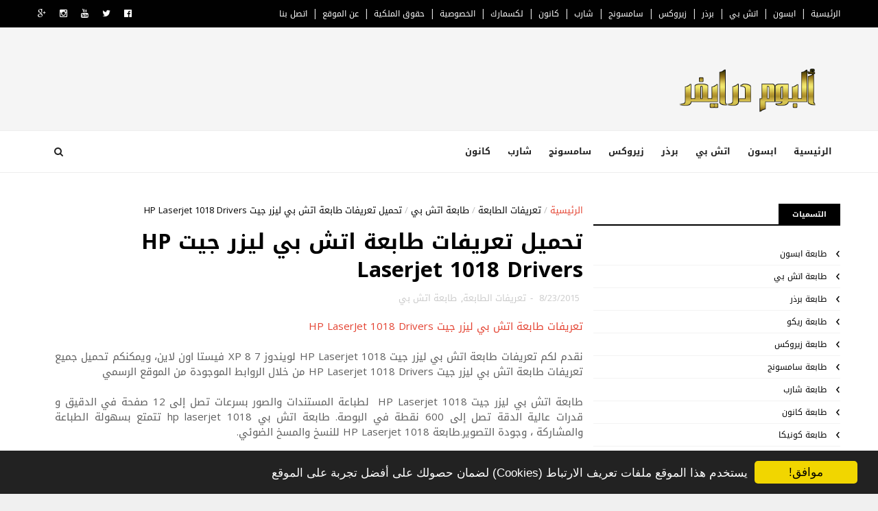

--- FILE ---
content_type: text/html; charset=UTF-8
request_url: https://www.albumdriver.com/2015/08/hp-laserjet-1018-drivers.html
body_size: 32288
content:
<!DOCTYPE html>
<html dir='rtl' xmlns='http://www.w3.org/1999/xhtml' xmlns:b='http://www.google.com/2005/gml/b' xmlns:data='http://www.google.com/2005/gml/data' xmlns:expr='http://www.google.com/2005/gml/expr'>
<head>
<link href='https://www.blogger.com/static/v1/widgets/2370241452-css_bundle_v2_rtl.css' rel='stylesheet' type='text/css'/>
<!--[if IE]><script type="text/javascript" src="https://www.blogger.com/static/v1/jsbin/3382421118-ieretrofit.js"></script> <![endif]-->
<meta charset='utf-8'/>
<meta content='IE=edge' http-equiv='X-UA-Compatible'/>
<meta content='width=device-width,initial-scale=1.0,minimum-scale=1.0,maximum-scale=1.0' name='viewport'/>
<link href='//fonts.googleapis.com/css?family=Montserrat:400,700|Roboto:400,700,500,700italic,500italic,400italic|Open+Sans:400,700,700italic,400italic' rel='stylesheet' type='text/css'/>
<link href='//maxcdn.bootstrapcdn.com/font-awesome/4.4.0/css/font-awesome.min.css' rel='stylesheet'/>
<link href='https://www.blogger.com/static/v1/widgets/466517130-widget_css_bundle_rtl.css' rel='stylesheet' type='text/css'/>
<link href="//fonts.googleapis.com/earlyaccess/droidarabickufi.css" rel="stylesheet" type="text/css">
<link href="//fonts.googleapis.com/css?family=Play" rel="stylesheet" type="text/css">
<link href="//fonts.googleapis.com/css?family=Lobster" rel="stylesheet" type="text/css">
<link href="//fonts.googleapis.com/css?family=Shadows+Into+Light" rel="stylesheet" type="text/css">
<link href="//fonts.googleapis.com/css?family=Droid+Sans:bold" rel="stylesheet" type="text/css">
<link href="//fonts.googleapis.com/css?family=Droid+Serif:bold" rel="stylesheet" type="text/css">
<link href="//fonts.googleapis.com/css?family=Raleway:100" rel="stylesheet" type="text/css">
<link href='http://www.canondriverar.com/' rel='canonical'/>
<link href='https://plus.google.com/ID-GOOGLE-PLUS' rel='publisher'/>
<link href='https://googledrive.com/host/0B_CBKynsy39odlNWWGlMczhpMFE' rel='stylesheet' type='text/css'/>
<meta content='text/html; charset=UTF-8' http-equiv='Content-Type'/>
<link href='http://www.blogger.com/openid-server.g' rel='openid.server'/>
<link href='https://www.albumdriver.com/' rel='openid.delegate'/>
<link href='https://www.albumdriver.com/2015/08/hp-laserjet-1018-drivers.html' rel='canonical'/>
<meta content='blogger' name='generator'/>
<meta content='text/html; charset=UTF-8' http-equiv='Content-Type'/>
<meta content='blogger' name='generator'/>
<link href='https://www.albumdriver.com/favicon.ico' rel='icon' type='image/x-icon'/>
<link href='https://www.albumdriver.com/2015/08/hp-laserjet-1018-drivers.html' rel='canonical'/>
<link rel="alternate" type="application/atom+xml" title="ألبوم درايفر لتعريف طابعة ولاب توب - Atom" href="https://www.albumdriver.com/feeds/posts/default" />
<link rel="alternate" type="application/rss+xml" title="ألبوم درايفر لتعريف طابعة ولاب توب - RSS" href="https://www.albumdriver.com/feeds/posts/default?alt=rss" />
<link rel="service.post" type="application/atom+xml" title="ألبوم درايفر لتعريف طابعة ولاب توب - Atom" href="https://www.blogger.com/feeds/9015570678182607148/posts/default" />

<link rel="alternate" type="application/atom+xml" title="ألبوم درايفر لتعريف طابعة ولاب توب - Atom" href="https://www.albumdriver.com/feeds/1216097692928223445/comments/default" />
<!--Can't find substitution for tag [blog.ieCssRetrofitLinks]-->
<link href='https://blogger.googleusercontent.com/img/b/R29vZ2xl/AVvXsEhtSOP_LqqyCK8Op8S_CcrvTnGxWBJs0wzDEK05prSzUmR3hk6N19r3IyCOjK8HzrvXzDvCneNCzkCCieG-9gK85HFLN8AKdpuCB2KFmSFSA7eFWcCVvC-nDVb2-42mF84BvjX_JH38moSB/w200-h200/Albumdriver.png' rel='image_src'/>
<meta content='https://www.albumdriver.com/2015/08/hp-laserjet-1018-drivers.html' property='og:url'/>
<meta content='تحميل تعريفات طابعة اتش بي ليزر جيت HP Laserjet 1018 Drivers' property='og:title'/>
<meta content='  تعريفات طابعة اتش بي ليزر جيت HP LaserJet 1018 Drivers     نقدم لكم تعريفات طابعة اتش بي ليزر جيت HP Laserjet 1018 لويندوز 7 8 XP فيستا او...' property='og:description'/>
<meta content='https://blogger.googleusercontent.com/img/b/R29vZ2xl/AVvXsEhtSOP_LqqyCK8Op8S_CcrvTnGxWBJs0wzDEK05prSzUmR3hk6N19r3IyCOjK8HzrvXzDvCneNCzkCCieG-9gK85HFLN8AKdpuCB2KFmSFSA7eFWcCVvC-nDVb2-42mF84BvjX_JH38moSB/w1200-h630-p-k-no-nu/Albumdriver.png' property='og:image'/>
<meta content='width=device-width, initial-scale=1, maximum-scale=1' name='viewport'/>
<title>
تحميل تعريفات طابعة اتش بي ليزر جيت HP Laserjet 1018 Drivers - ألبوم درايفر لتعريف طابعة ولاب توب
</title>
<!-- Description and Keywords (start) -->
<meta content='' name='description'/>
<meta content='تحميل تعريفات طابعة اتش بي ليزر جيت HP Laserjet 1018 Drivers, ألبوم درايفر لتعريف طابعة ولاب توب: تحميل تعريفات طابعة اتش بي ليزر جيت HP Laserjet 1018 Drivers, ألبوم درايفر لتعريف طابعة ولاب توب' name='keywords'/>
<meta content='ألبوم درايفر لتحميل تعريف طابعة ولاب توب، وبرامج الكمبيوتر' name='description'/>
<!-- Description and Keywords (end) -->
<link href='https://www.albumdriver.com/feeds/posts/default' rel='alternate' title='ألبوم درايفر لتعريف طابعة ولاب توب - Atom' type='application/atom+xml'/>
<link href='https://www.albumdriver.com/feeds/posts/default?alt=rss' rel='alternate' title='ألبوم درايفر لتعريف طابعة ولاب توب - RSS' type='application/rss+xml'/>
<link href='http://www.blogger.com/feeds/9015570678182607148/posts/default' rel='alternate' title='ألبوم درايفر لتعريف طابعة ولاب توب - Atom' type='application/atom+xml'/>
<link href='https://blogger.googleusercontent.com/img/b/R29vZ2xl/AVvXsEhtSOP_LqqyCK8Op8S_CcrvTnGxWBJs0wzDEK05prSzUmR3hk6N19r3IyCOjK8HzrvXzDvCneNCzkCCieG-9gK85HFLN8AKdpuCB2KFmSFSA7eFWcCVvC-nDVb2-42mF84BvjX_JH38moSB/s72-w200-c-h200/Albumdriver.png' rel='image_src'/>
<meta content='تحميل تعريفات طابعة اتش بي ليزر جيت HP Laserjet 1018 Drivers' property='og:title'/>
<meta content='https://www.albumdriver.com/2015/08/hp-laserjet-1018-drivers.html' property='og:url'/>
<meta content='article' property='og:type'/>
<meta content='https://blogger.googleusercontent.com/img/b/R29vZ2xl/AVvXsEhtSOP_LqqyCK8Op8S_CcrvTnGxWBJs0wzDEK05prSzUmR3hk6N19r3IyCOjK8HzrvXzDvCneNCzkCCieG-9gK85HFLN8AKdpuCB2KFmSFSA7eFWcCVvC-nDVb2-42mF84BvjX_JH38moSB/w200-h200/Albumdriver.png' property='og:image'/>
<meta content='ألبوم درايفر لتعريف طابعة ولاب توب' property='og:site_name'/>
<meta content='https://www.albumdriver.com/' name='twitter:domain'/>
<meta content='تحميل تعريفات طابعة اتش بي ليزر جيت HP Laserjet 1018 Drivers' name='twitter:title'/>
<meta content='summary_large_image' name='twitter:card'/>
<meta content='https://blogger.googleusercontent.com/img/b/R29vZ2xl/AVvXsEhtSOP_LqqyCK8Op8S_CcrvTnGxWBJs0wzDEK05prSzUmR3hk6N19r3IyCOjK8HzrvXzDvCneNCzkCCieG-9gK85HFLN8AKdpuCB2KFmSFSA7eFWcCVvC-nDVb2-42mF84BvjX_JH38moSB/w200-h200/Albumdriver.png' name='twitter:image'/>
<meta content='تحميل تعريفات طابعة اتش بي ليزر جيت HP Laserjet 1018 Drivers' name='twitter:title'/>
<!-- Social Media meta tag need customer customization -->
<meta content='Facebook App ID here' property='fb:app_id'/>
<meta content='Facebook Admin ID here' property='fb:admins'/>
<meta content='@username' name='twitter:site'/>
<meta content='@username' name='twitter:creator'/>
<!-- Global site tag (gtag.js) - Google Analytics -->
<script async='async' src='https://www.googletagmanager.com/gtag/js?id=UA-157266316-1'></script>
<script>
  window.dataLayer = window.dataLayer || [];
  function gtag(){dataLayer.push(arguments);}
  gtag('js', new Date());

  gtag('config', 'UA-157266316-1');
</script>
<script async='async' nonce='0FXQbs8kx8Dq9syjoZ9GUw' src='https://fundingchoicesmessages.google.com/i/pub-2389942519785826?ers=1'></script><script nonce='0FXQbs8kx8Dq9syjoZ9GUw'>(function() {function signalGooglefcPresent() {if (!window.frames['googlefcPresent']) {if (document.body) {const iframe = document.createElement('iframe'); iframe.style = 'width: 0; height: 0; border: none; z-index: -1000; left: -1000px; top: -1000px;'; iframe.style.display = 'none'; iframe.name = 'googlefcPresent'; document.body.appendChild(iframe);} else {setTimeout(signalGooglefcPresent, 0);}}}signalGooglefcPresent();})();</script>
<script async='async' crossorigin='anonymous' src='https://pagead2.googlesyndication.com/pagead/js/adsbygoogle.js?client=ca-pub-2389942519785826'></script>
<style id='page-skin-1' type='text/css'><!--
/
-----------------------------------------------
Blogger Template Style
Name:        Albumdriver
Author :     https://www.albumdriver.com/
Copyright:   2016-2023
----------------------------------------------- */
/* Variable definitions
-----------------------
<Variable name="keycolor" description="Main Color" type="color" default="#1e87f0"/>
<Variable name="body.background" description="Background" type="background" color="#f0f0f0" default="$(color) url() repeat scroll top right"/>
<Variable name="color.theme" description="Color Theme" type="color" default="#e44332"/>
-----------------------
*/
a,abbr,acronym,address,applet,b,big,blockquote,body,caption,center,cite,code,dd,del,dfn,div,dl,dt,em,fieldset,font,form,h1,h2,h3,h4,h5,h6,html,i,iframe,img,ins,kbd,label,legend,li,object,p,pre,q,s,samp,small,span,strike,strong,sub,sup,table,tbody,td,tfoot,th,thead,tr,tt,u,ul,var{padding:0;border:0;outline:0;vertical-align:baseline;background:0 0;margin:0}
ins{text-decoration:underline}
del{text-decoration:line-through}
dl,ul{list-style-position:inside;font-weight:700;list-style:none;}
ul li{list-style:none}
caption,th{text-align:center}
img{border:none;position:relative}
.clear{clear:both}
.section,.widget,.widget ul{margin:0;padding:0}
body{background:#f0f0f0 url() repeat scroll top right;color:#010101;font-size:14px;font-family:'Droid Arabic Kufi', Open Sans, Helvetica, Arial, sans-serif;line-height:22px;word-wrap:break-word}
h1,h2,h3,h4,h5,h6{padding:0;margin:0}
h2{color:#010101;margin:1.5em 0 .75em}
h4 a{color:#4285f4!important}
a:link,a:hover,a:visited{color:#e44332;text-decoration:none}
:focus{outline:0}
a img{border:0}
brc{color:#bdbdbd}
select{-webkit-appearance:none!important;-moz-appearance:none!important;appearance:none!important}
select::-ms-expand{display:none!important;}
.separator a{clear:none!important;float:none!important;margin-right:0!important;margin-left:0!important}
#navbar-iframe{display:none;height:0;visibility:hidden}
span.item-control,a.quickedit{display:none!important}
.archive .home-link,.index .home-link,.home-link{display:none!important}
*{outline:0;transition:all .3s ease;-webkit-transition:all .3s ease;-moz-transition:all .3s ease;-o-transition:all .3s ease}
#outer-wrapper{max-width:100%;margin:0 auto;background-color:#FFF}
.row{width:1170px}
#topnav{    width: 100%;
height: 40px;
background-color: #010101;
margin: 0;}
.tm-head{margin:0 auto;height:40px;line-height:40px;overflow:hidden}
.tm-menu{float:right}
#nav1 li{float:right;display:inline-block;line-height:40px;padding:0}
#nav1 li a{color:#fff;font-size:12px;font-weight:400}
#nav1 li a:hover,.tn-head #social-top ul li a:hover{color:#e44332}
#nav1 li+li:before{content:"|";padding:0 7px;color:#ddd;font-weight:100}
.social-area{float:left}
.tm-head #social-top{position:relative;display:block;margin-left:0}
.tm-head #social-top ul{overflow:hidden}
.tm-head #social-top ul li{line-height:40px;display:block;float:right;margin-right:20px;padding:0}
.tm-head #social-top ul li a{display:block;float:right;color:#fff;text-decoration:none;font-size:13px}
.tm-head #social-top ul li a:before{display:inline-block;font-family:FontAwesome;font-style:normal;font-weight:400;-webkit-font-smoothing:antialiased;-moz-osx-font-smoothing:grayscale}
.tm-head #social-top ul li a:hover{color:#e44332}
#social-top .facebook:before{content:"\f230"}
#social-top .twitter:before{content:"\f099"}
#social-top .gplus:before{content:"\f0d5"}
#social-top .rss:before{content:"\f09e"}
#social-top .youtube:before{content:"\f167"}
#social-top .skype:before{content:"\f17e"}
#social-top .stumbleupon:before{content:"\f1a4"}
#social-top .tumblr:before{content:"\f173"}
#social-top .vine:before{content:"\f1ca"}
#social-top .stack-overflow:before{content:"\f16c"}
#social-top .linkedin:before{content:"\f0e1"}
#social-top .dribbble:before{content:"\f17d"}
#social-top .soundcloud:before{content:"\f1be"}
#social-top .behance:before{content:"\f1b4"}
#social-top .digg:before{content:"\f1a6"}
#social-top .instagram:before{content:"\f16d"}
#social-top .pinterest:before{content:"\f0d2"}
#social-top .delicious:before{content:"\f1a5"}
#social-top .codepen:before{content:"\f1cb"}
#header-blog{height:150px;background-color:#f5f5f5;position:relative;overflow:hidden}
.header-content{margin:0 auto;overflow:hidden;height:150px}
.header-logo{    width: 271px;
height: auto;
float: right;
margin-top: 20px;}
.header-logo img{height:auto;margin:36px 0 0;max-width:100%}
.Header h1{color:#010101;margin-bottom:10px;margin-top:40px}
.header-ads{width:729px;max-width:100%;max-height:90px;float:left;margin:34px 0 0}
#header-navigation{margin:0 auto;top:0;height:60px;    border-top: 1px solid #eee;
border-bottom: 1px solid #eee;}
.row.nav-menu { margin: 0 auto;}
.nav-wrapper{background-color:#fff;width:100%;margin:0 auto;box-sizing:border-box;min-height:60px}
.header-menu li.home-child{float:right;height:60px;display:inline-block;padding:0}
.header-menu li.home-child a{height:60px;line-height:60px;font-size:13px;font-weight:700;color:#222;text-transform:uppercase;padding:12px}
#menu .widget {
display: none;
}
#menu ul li{float:right;height:60px;display:inline-block;padding:0;margin-left:1px;transition:all .3s ease-out!important;-webkit-transition:all .3s ease-out!important;-moz-transition:all .3s ease-out!important;-o-transition:all .3s ease-out!important}
#menu ul li:hover a{color:#222}
#menu ul li a{height:60px;line-height:60px;padding:12px;font-size:13px;text-transform:uppercase;font-weight:700;color:#222;transition:all .3s ease-out!important;-webkit-transition:all .3s ease-out!important;-moz-transition:all .3s ease-out!important;-o-transition:all .3s ease-out!important}
#menu ul li.hasSub a{padding-left:22px}
#menu ul li.hasSub a:after{color:#fff;margin-right:3px;margin-top:1px;position:absolute;display:inline-block;content:'\f107';font-family:FontAwesome;font-weight:400;font-size:15px;text-rendering:auto;transition:all .3s ease-out!important;-webkit-transition:all .3s ease-out!important;-moz-transition:all .3s ease-out!important;-o-transition:all .3s ease-out!important}
#menu ul li.hasSub ul li a:after{display:none!important}
#menu ul li:hover ul{right:auto;z-index:9999}
#menu ul li ul{position:absolute;right:-9999px;z-index:9999;width:170px;margin:0;padding:0}
#menu ul li ul li{background-color:#010101;float:none!important;display:block;padding:0;margin-left:0;height:auto;position:relative;}
#menu ul li ul ul {
display: none;
position: absolute;
right: 0;
top: 55px;
z-index: 100;
}
#menu ul li ul li:hover ul {
right: 100%;
top: 0;
display: block;
}
#menu ul li ul
#menu ul li ul li:hover{background-color:#212121}
#menu ul li ul#sub-menu li a{padding:10px;font-size:11px;line-height:36px;text-transform:uppercase;text-decoration:none;color:#E4E4E4!important;font-weight:700;height:auto}
#menu ul li ul#sub-menu li:hover a{color:#FFF!important}
#menu ul li,#menu ul li ul{outline:0;transition:all 0 ease!important;-webkit-transition:all 0 ease!important;-moz-transition:all 0 ease!important;-o-transition:all 0 ease!important}
.selectnav{display:none}
#selectnav1{background:#212121 url(https://blogger.googleusercontent.com/img/b/R29vZ2xl/AVvXsEiZAmLDROkqcnqG1XOTUWAWAUMS_b-qaf4dAsVlQTzBqGMRKvilqpsp3OIEigZVg2-CODo1vKReMMDq7Y7Fp-OeGzAYBsmDqLlinB8p6fOAMpxvZtPgYEo2eh2sBDW70Nzr8LR_koKD61Nu/s1600-r/menu.png) no-repeat left top;margin-top:0}
select.selectnav option:fist-child{text-transform:uppercase}
select.selectnav{color:#E4E4E4;padding:0 5px 0 10px;border:0;font:14px Montserrat, sans-serif;cursor:pointer;width:100%;height:40px;line-height:40px;border-radius:0}
.header-search{position:relative;float:left}
.header-search li{list-style:none}
.header-search a.search{-webkit-transition:all .3s ease-out 0;-moz-transition:all .3s ease-out 0;transition:all .3s ease-out 0;cursor:pointer;display:block;height:60px;text-align:center;position:relative;left:0;top:0;width:60px;border-radius:0}
.header-search a.search:hover{background-color:#e44332}
.header-search a.search:before{color:#222;content:'\f002';font:normal normal normal 22px/1 FontAwesome;font-size:inherit;text-rendering:auto;-webkit-font-smoothing:antialiased;-moz-osx-font-smoothing:grayscale;line-height:60px}
.header-search a.active:before,.header-search a.search:hover:before{color:#FFF}
.header-search a.search.active{background-color:#e44332;border-right:0;border-radius:0}
.header-search a.search.active form{display:block}
.header-search a.search form{display:none;position:absolute;left:60px;top:0;z-index:2}
.header-search a.search form input{box-shadow:none;height:60px;padding:0 12px;width:160px;background-color:#212121;font-family:'Montserrat', sans-serif;color:#fff;margin-top:0;border-radius:0;border:0;line-height:60px}
#header-navigation .header-search li a{cursor:pointer;-webkit-transition:all .3s ease-out 0;-moz-transition:all .3s ease-out 0;transition:all .3s ease-out 0}
#content-wrapper{margin:45px auto 5px;overflow:hidden}
#main-wrapper{float:left;margin-left:25px;overflow:hidden;width:770px;word-wrap:break-word}
.m-rec{    border-bottom: 2px solid #000;
margin-bottom: 25px;}
.m-rec h2{    font-size: 11px;
line-height: 14px;
display: inline-block;
margin: 0;
padding: 9px 20px 7px;
text-transform: uppercase;
font-weight: 600;
background: #000;
color: #fff;}
.m-rec h2 a{color:#fff;}
#ads-blog{display:none}
.home #ads-blog{display:block}
.home-ad .widget{width:728px;max-height:90px;padding:5px 0 20px;margin:0 auto}
.ads-posting .home-ad .widget{width:728px;max-height:90px;margin:0 auto;padding:20px 0 5px}
.feat-layout .feat-title h2.title{font-size:13px;font-weight:500;display:inline-block}
.feat-title{margin:0}
.feat-title h2{padding:0 0 10px;display:inline-block}
.feat-title h2 a{color:#CBCBCB;font-weight:700;line-height:normal;font-size:13px;text-transform:uppercase;display:block}
.p-date{color:#bdbdbd;font-weight:400;font-size:12px}
.p-author{color:#bdbdbd;font-weight:400;font-size:12px}
.feat .primeiro-thumb,.feat .mag-thumb,.carousel.recent-block .mag-thumb{transition:all .3s ease-out!important;-webkit-transition:all .3s ease-out!important;-moz-transition:all .3s ease-out!important;-o-transition:all .3s ease-out!important}
.feat .primeiro-thumb:hover,.feat .mag-thumb:hover{-webkit-transform:scale(1.1)important;-moz-transform:scale(1.1)!important;transform:scale(1.1)!important;transition:all .3s ease-out!important;-webkit-transition:all .3s ease-out!important;-moz-transition:all .3s ease-out!important;-o-transition:all .3s ease-out!important}
.feat .primeiro .feat-thumb{width:100%;height:395px}
.feat .primeiro-thumb{width:100%;height:395px;display:block}
.feat .primeiro{overflow:hidden}
.feat-thumb{overflow:hidden}
.feat1 ul{overflow:hidden}
.feat ul li .feat-thumb{width:100%;height:170px;margin-bottom:10px}
.feat ul li .mag-thumb{width:100%;height:170px;display:block}
.feat ul li .mag-content{display:block}
.feat .feat-headline a{font-weight:700;color:#010101;display:inline-block}
.feat ul li .mag-content .feat-headline a{font-size:16px;padding:0px 5px 6px 0;line-height:1.33;font-weight:600;letter-spacing:-0.6px}
.feat .primeiro-content .feat-headline a{font-size:22px;line-height:1.33em;letter-spacing:-0.6px}
.feat .recent-des{margin:0px 0px 10px;color:#919191;font-size:13.3px;line-height:1.65;font-weight:400}
.feat1{padding-bottom:40px}
.feat1 .primeiro{width: 60%;float:right;margin-left:3%}
.feat1 .primeiro .feat-thumb{display:block}
.feat1 .primeiro-thumb{display:block}
.feat1 .primeiro-content{float:right;display:block}
.feat1 ul li{display:block;float:right;width:37%;padding-bottom:0;margin-bottom:20px;padding-top:0;height:auto}
.feat1 ul li:nth-of-type(2){margin-bottom:0}
.feat-headline a:hover{color:#e44332}
.p-date:before{margin-left:5px}
.p-author:before{margin-left:5px}
.p-date{margin-right:10px}
.feat1 .primeiro-content .feat-headline {padding:10px 0}
.feat-layout .widget-content,.feat-layout h2.title{display:none}
.label,.search-query{padding:0 0 6px}
.label span,.search-query span{color:#CBCBCB;font-weight:700;line-height:normal;font-size:13px;text-transform:uppercase;display:inline-block}
.post{display:block;overflow:hidden;word-wrap:break-word}
.index .post,.archive .post{padding:20px 0}
.index .post-outer:nth-of-type(1) .post{padding-top:5px}
.block-image{float:right;width:200px;height:140px;margin-left:30px}
.block-image .thumb{width:100%;height:140px;position:relative;display:block;z-index:2;overflow:hidden}
.block-image a{width:100%;height:140px;display:block;transition:all .3s ease-out!important;-webkit-transition:all .3s ease-out!important;-moz-transition:all .3s ease-out!important;-o-transition:all .3s ease-out!important}
.block-image a:hover{-webkit-transform:scale(1.1)!important;-moz-transform:scale(1.1)!important;transform:scale(1.1)!important;transition:all .3s ease-out!important;-webkit-transition:all .3s ease-out!important;-moz-transition:all .3s ease-out!important;-o-transition:all .3s ease-out!important}
.retitle h2{margin:8px 0;display:block}
.post h2 a,.post h2 a:visited,.post h2 strong{color:#010101;font-weight:700;text-decoration:none;font-size:26px;line-height:1.33em;letter-spacing:-0.6px}
.post h2 a:hover{color:#e44332}
.post_author_date{color:#C4C4C4;font-size:13px;font-weight:400;line-height:23px;margin:0 0 25px;text-transform:uppercase}
.post_author{font-weight:600;margin-left:5px}
div.post_author_date a{text-decoration:none}
.resumo{    margin-bottom: 10px;
color: #919191;
font-size: 14px;
line-height: 1.65;}
.resumo span{display:block;margin-bottom:8px}
.widget iframe,.widget img{max-width:100%}
.index .post-footer,.archive .post-footer{display:none!important}
.index .post h2,.archive .post h2{margin:10px 0 10px;padding:0}
.item .post,.static_page .post{padding:0 0 25px}
.date-header{color:#bdbdbd;display:block;overflow:hidden;font-size:12px;font-weight:400;line-height:1.3em;margin:0!important;padding:0}
.date-header a{color:#bdbdbd}
#meta-post .fa-calendar-o{margin-right:8px}
.post-meta{color:#bdbdbd;display:block;font-size:13px;font-weight:400;line-height:21px;margin:0;padding:0}
.hreview{display:none!important}
.postags{position:absolute;top:5px}
.postags a{padding:5px;display:inline-block;background:#FFC000;margin:0;color:#fff}
.postags a:nth-child(2){background-color:#444}
.postags a{display:none}
.postags a:first-child,.postags a:nth-child(2){display:inline-block}
.postags a:hover{background:#aaa}
.breadcrumbs .fa-angle-left:before{margin:0 5px}
.breadcrumbs{margin:0;font-size:13px}
.breadcrumbs span a.bhome{color:#e44332}
.breadcrumbs span,.breadcrumbs span a{color:#010101}
.breadcrumbs span a:hover{color:#e44332}
.item article{margin-top:20px}
.item .post-head,.static_page .post-head{margin:15px 0 5px;position:relative}
.item .post-title,.static_page .post-title{color:#010101;display:inline-block;padding-bottom:5px;font-size:31px;line-height:1.33;font-weight:700;position:relative}
.item .post-body,.static_page .post-body{width:100%;color:#5E5E5E;font-size:15px;line-height:1.5em;overflow:hidden}
.item .post-outer{padding:0}
.item .post-body img{max-width:100%}
.post-meta a,.post-meta i{color:#CBCBCB}
.post-timestamp{margin-right:5px}
.label-head{margin-right:5px}
.label-head a{padding-right:2px}
.label-head a:hover{color:#e44332}
.main .widget{margin:0}
.main .Blog{border-bottom-width:0}
#ads-post10{display:none}
.ads-post .widget{width:728px;max-height:90px;margin:0 auto 25px}
.share-box{    margin: 20px 0 25px;
border-bottom: 1px solid #EEE;
position: relative;
padding-bottom: 10px;}
.share-title{color:#010101;display:inline-block;padding-bottom:10px;font-size:13px;font-weight:700;position:relative;top:5px;text-transform:uppercase}
.share-art{float:left;padding:0;padding-top:0;font-size:13px;font-weight:400;text-transform:capitalize}
.share-art a{color:#fff;padding:3px 8px;margin-right:4px;display:inline-block;margin-left:0}
.share-art a:hover{color:#fff}
.share-art .fac-art{background:#3b5998}
.share-art .fac-art:hover{background:rgba(49,77,145,0.7)}
.share-art .twi-art{background:#00acee}
.share-art .twi-art:hover{background:rgba(7,190,237,0.7)}
.share-art .goo-art{background:#db4a39}
.share-art .goo-art:hover{background:rgba(221,75,56,0.7)}
.share-art .pin-art{background:#CA2127}
.share-art .pin-art:hover{background:rgba(202,33,39,0.7)}
.share-art .lin-art{background:#0077B5}
.share-art .lin-art:hover{background:rgba(0,119,181,0.7)}
.share-art .wat-art{background:#25d266;display:none;}
.share-art .wat-art:hover{background:rgba(37, 210, 102, 0.73)}
@media only screen and (max-width: 768px) {
.share-art .wat-art{display:inline-block;}
}
#related-posts{margin-bottom:10px}
.related li{width:30.835%;display:inline-block;height:auto;min-height:184px;float:right;margin-left:24px;overflow:hidden;position:relative}
.related-thumb{width:100%;height:160px;overflow:hidden}
.related li .related-img{width:100%;height:160px;display:block;transition:all .3s ease-out!important;-webkit-transition:all .3s ease-out!important;-moz-transition:all .3s ease-out!important;-o-transition:all .3s ease-out!important}
.related li .related-img:hover{-webkit-transform:scale(1.1)!important;-moz-transform:scale(1.1)!important;transform:scale(1.1)!important;transition:all .3s ease-out!important;-webkit-transition:all .3s ease-out!important;-moz-transition:all .3s ease-out!important;-o-transition:all .3s ease-out!important}
.related-title a{font-size:14px;line-height:1.33em;padding:10px 5px 10px 0;font-weight:400;color:#010101;display:block}
.related-title a:hover{color:#e44332}
.related li:nth-of-type(3),.related li:nth-of-type(6),.related li:nth-of-type(9){margin-left:0}
.static_page .post-meta,.static_page .old_new{display:none}
.error_page #main-wrapper{width:100%!important;margin:0!important}
#errr{margin:60px auto;text-align:center;padding:0;line-height:4em}
.error_page a.homepage{padding:10px 20px;color:#fff;background-color:#010101;border-radius:2px}
.error_page a.homepage:hover{background-color:#e44332}
#errr .error{font-size:20px;text-align:center;font-weight:700}
#errr .nerrr{font-size:150px;text-align:center;color:#e44332;font-weight:700}
#errr .nerrr span.fa{font-size:135px;margin:0 10px;color:#010101;font-weight:700}
#errr .fa-frown-o:before{content:&quot}
.error_page .sidebar-wrapper,.error_page .old_new{display:none}
@media only screen and (max-width: 768px) {
#errr{margin:50px auto 50px}
#errr p{line-height:2.5em}
}
@media only screen and (max-width: 359px) {
#errr .nerrr{font-size:100px}
#errr .nerrr span.fa {font-size:75px}
}
@media only screen and (max-width: 319px) {
#errr .nerrr{font-size:80px}
#errr span.fa.fa-frown-o{font-size:65px}
#errr p{line-height:2.5em}
}
.firstcharacter{float:right;color:#e44332;font-size:75px;line-height:60px;padding-top:4px;padding-left:8px;padding-right:3px}
.post-body h1,.post-body h2,.post-body h3,.post-body h4,.post-body h5,.post-body h6{margin-bottom:15px;color:#010101}
blockquote{font-style:italic;color:#999;border-right:5px solid #e44332;margin-right:0;padding:10px 15px}
blockquote:before{content:'\f10d';display:inline-block;font-family:neosansarabic;font-style:normal;font-weight:400;line-height:1;-webkit-font-smoothing:antialiased;-moz-osx-font-smoothing:grayscale;margin-left:10px;color:#999}
blockquote:after{content:'\f10e';display:inline-block;font-family:neosansarabic;font-style:normal;font-weight:400;line-height:1;-webkit-font-smoothing:antialiased;-moz-osx-font-smoothing:grayscale;margin-right:10px;color:#999}
.widget .post-body ul,.widget .post-body ol{line-height:1.5;font-weight:400}
.widget .post-body li{margin:5px 0;padding:0;line-height:1.5}
.post-body ul li:before{content:"\f105";margin-left:5px;font-family:fontawesome}
.blogger-tab{display:block}
.comments{clear:both;margin-top:0;margin-bottom:0;color:#010101}
.comments h4{font-size:13px;text-transform:capitalize;font-weight:400;padding:10px 0;margin:0;border-bottom:1px solid #eee}
.comments .comments-content{padding:10px 0}
.comments .comments-content .comment{margin-bottom:0;padding-bottom:8px}
.comments .comments-content .comment:first-child{padding-top:0}
.cmm-tabs .content-tab{background-color:transparent;padding:0}
.cmm-tabs-header{background:#010101;height:32px;margin-bottom:0px;position:relative}
.cmm-tabs-header h3 {display:inline-block;margin:0;color:#E4E4E4;font-weight:700;text-transform:uppercase;font-size:13px;height:32px;line-height:32px;padding-right:10px}
.cmm-tabs-header h3 h9{display:none}
.simplyTab .cmm-tabs-header .wrap-tab{float:left}
.cmm-tabs-header .wrap-tab a{height:auto;line-height:32px;padding:0px 10px;font-size:14px;display:inline-block}
.cmm-tabs-header .wrap-tab li{float:right;width:auto}
.facebook-tab,.fb_iframe_widget_fluid span,.fb_iframe_widget iframe{width:100%!important}
.comments .item-control{position:static}
.comments .avatar-image-container{float:right}
.comments .avatar-image-container,.comments .avatar-image-container img{height:35px;max-height:35px;width:35px;max-width:35px;border-radius:2px}
.comments .comment-block{padding:10px;box-shadow:none;border:1px solid #eee;border-radius:2px}
.comments .comment-block,.comments .comments-content .comment-replies{margin-right:47px;margin-top:0}
.comments .comments-content .inline-thread{padding:0}
.comments .comments-content .comment-header{font-size:14px;border-bottom:1px solid #eee;padding:0 0 3px}
.comments .comments-content .user{font-style:normal;font-weight:400}
.comments .comments-content .icon.blog-author{font-weight:400}
.comments .comments-content .comment-content{text-align:justify;font-size:14px;line-height:1.4em}
.comments .comment .comment-actions a{margin-left:5px;padding:2px 5px;color:#010101;font-weight:400;background-color:#f0f0f0;font-size:10px;letter-spacing:1px}
.comments .comment .comment-actions a:hover{color:#e44332;text-decoration:none}
.comments .comments-content .datetime{margin-right:0;float:left;font-size:11px}
.comments .comments-content .comment-header a{color:inherit}
.comments .comments-content .comment-header a:hover{color:#e44332}
.comments .comments-content .icon.blog-author:before{content:"\f007";font-size:12px;font-family:FontAwesome}
.comments .thread-toggle{margin-bottom:4px}
.comments .comments-content .comment-thread{margin:4px 0}
.comments .continue a{padding:0;padding-top:10px;padding-right:47px;font-weight:500}
.comments .comments-content .loadmore.loaded{margin:0;padding:0}
.comments .comment-replybox-thread{margin:0}
iframe.blogger-iframe-colorize,iframe.blogger-comment-from-post{height:243px!important}
.cmm-tabs.simplyTab .content-tab{background-color:transparent;padding:0;margin-top:0}
.cmm-tabs.simplyTab .wrap-tab li a{text-transform:uppercase;color:#E4E4E4;font-weight:400;background-color:#171717;height:32px;font-size:10px;letter-spacing:1px}
.cmm-tabs.simplyTab .wrap-tab li a.activeTab{background-color:#e44332;color:#fff}
.posts-title h2 a:before{margin-left:10px}
.cmm-tabs.simplyTab .wrap-tab{float:left}
.cmm-tabs.simplyTab .wrap-tab li{padding:0;line-height: 0;margin-right:0}
.wrap-tab{list-style:none}
.content-tab{transition:all 0 ease;-webkit-transition:all 0 ease;-moz-transition:all 0 ease;-o-transition:all 0 ease}
#blog-pager{clear:both;text-align:center;margin:0}
.index .blog-pager,.index #blog-pager{display:block}
.index .blog-pager,.index #blog-pager,.archive .blog-pager,.archive #blog-pager{padding:10px 0 25px;text-align:right}
#blog-pager-newer-link a,#blog-pager-older-link a{display:block;float:right;margin-left:6px;padding:0 13px;border:1px solid #010101;text-transform:uppercase;line-height:32px;font-weight:700;color:#010101}
#blog-pager-newer-link a:hover,#blog-pager-older-link a:hover{background-color:#010101;color:#fff!important}
.showpageNum a,.showpage a,.showpagePoint{display:block;float:right;margin-left:6px;padding:0 12px;border:1px solid #010101;text-transform:uppercase;line-height:32px;font-weight:700;color:#010101}
.showpageNum a:hover,.showpage a:hover{background-color:#010101;color:#fff!important}
.showpageNum a i,.showpage a i{transition:all .0s ease;-webkit-transition:all .0s ease;-moz-transition:all .0s ease;-o-transition:all .0s ease}
.showpagePoint{background-color:#010101;color:#FFF}
.showpageOf{display:none!important}
.feed-links{clear:both;display:none;line-height:2.5em}
.sidebar-wrapper{float:right;overflow:hidden;width:360px;padding-top:0;padding-bottom:20px;word-wrap:break-word;color:#666;line-height:1.5em}
.sidebar-wrapper .widget{padding:0;background:#FFF;margin-bottom:30px;overflow:hidden}
.sidebar h2{    font-size: 11px;
line-height: 14px;
display: inline-block;
margin: 0;
padding: 9px 20px 7px;
text-transform: uppercase;
font-weight: 600;
background: #000;
color: #fff;}
.widget-title {
border-bottom: 2px solid #000;
margin-bottom: 25px;
}
.sidebar-link-block {
height: 32px;
padding: 12px 19px 0px 65px;
border: 1px solid #e7e7e7;
position: relative;
margin-bottom: 8px;
padding-bottom: 0px;
}
.sidebar-link-block .sb-btn, .sidebar-link-block .sb-btn:hover {
position: absolute;
top: -1px;
right: -1px;
width: 48px;
height: 33px;
color: #fff;
font-size: 12px;
text-align: center;
padding-top: 13px;
}
.sb-facebook {
background: #315c9a;
}
.sb-twitter {
background: #00aef0;
}
.sb-instagram {
background: #9a673e;
}
.sb-youtube {
background: #cc181e;
}
.sidebar-link-block a, .sidebar-link-block a:hover {
color: #000;
font-size: 9px;
line-height: 19px;
}
.sidebar-link-block a:last-child {
float: left;
}
.post-outer {
margin-top: 20px;
border-top: 1px solid #ddd;
padding-top: 20px;
}
.post-outer:first-child {
border: none;
margin-top: 0px;    padding-top: 0px;
}
.sidebar ul{list-style:none}
.sidebar li{margin:0;padding-bottom:.25em;padding-left:0;padding-top:0}
.sidebar .widget-content{margin:0}
.list-label-widget-content li{display:block;padding:8px 0;border-bottom:1px solid #f3f3f3;position:relative}
.list-label-widget-content li a:before{content:'\203a';position:absolute;right:0px;top:2px;font-size:22px;color:#010101}
.list-label-widget-content li a{color:#010101;font-size:12px;padding-right: 20px;font-weight:400;text-transform:uppercase}
.list-label-widget-content li a:hover{color:#e44332}
.list-label-widget-content li span:last-child{color:#dbdbdb;font-size:12px;font-weight:700;position:absolute;top:9px;left:0}
.cloud-label-widget-content{margin-top:10px}
.cloud-label-widget-content span a{font-size:13px;color:#999;background-color:#f4f4f4;padding:7px 14px;float:right;position:relative;display:inline-block;margin:0 5px 5px 0;text-transform:capitalize}
.cloud-label-widget-content span a:hover{color:#fff;background-color:#e44332}
.cloud-label-widget-content span span{font-size:13px;color:#757575;background-color:#f9f9f9;padding:7px 14px;float:right;position:relative;display:inline-block;margin:0 5px 5px 0;text-transform:capitalize;-webkit-border-radius:3px;-moz-border-radius:3px;border-radius:3px}
.label-size-1,.label-size-2{opacity:100}
.FollowByEmail td{width:100%;float:right}
.FollowByEmail .follow-by-email-inner .follow-by-email-submit{margin-right:0;width:100%;border-radius:0;height:30px;font-size:11px;    font-family:inherit;color:#fff;background-color:#e44332;text-transform:uppercase;letter-spacing:1px}
.FollowByEmail .follow-by-email-inner .follow-by-email-submit:hover{background-color:#333;color:#FFF}
.FollowByEmail .follow-by-email-inner .follow-by-email-address{padding-right:10px;height:35px;border:1px solid #EEE;margin-bottom:5px;font:normal normal 13px Montserrat, sans-serif;font-size:12px;box-sizing:border-box}
.FollowByEmail .follow-by-email-inner .follow-by-email-address:focus{border:1px solid #EEE}
.FollowByEmail .widget-content:before{content:"Enter your email address to subscribe to this blog and receive notifications of new posts by email.";font-size:12px;color:#666;line-height:1.4em;margin-bottom:5px;display:block}
.flickr_widget .flickr_badge_image{float:right;margin-bottom:5px;margin-left:10px;overflow:hidden;display:inline-block}
.flickr_widget .flickr_badge_image:nth-of-type(4),.flickr_widget .flickr_badge_image:nth-of-type(8),.flickr_widget .flickr_badge_image:nth-of-type(12){margin-left:0}
.flickr_widget .flickr_badge_image img{max-width:67px;height:auto}
.flickr_widget .flickr_badge_image img:hover{opacity:.5}
#ArchiveList select{border:1px solid #EEE;border-radius:2px;padding:8px;width:100%;cursor:pointer;font:normal normal 13px Montserrat, sans-serif}
.PopularPosts .item-thumbnail{margin:0 10px 0 0 !important;width:80px;height:60px;float:right;overflow:hidden}
.PopularPosts ul li img{padding:0;width:80px;height:60px;transition:all .3s ease-out!important;-webkit-transition:all .3s ease-out!important;-moz-transition:all .3s ease-out!important;-o-transition:all .3s ease-out!important}
.PopularPosts ul li img:hover{-webkit-transform:scale(1.1)!important;-moz-transform:scale(1.1)!important;transform:scale(1.1)!important;transition:all .3s ease-out!important;-webkit-transition:all .3s ease-out!important;-moz-transition:all .3s ease-out!important;-o-transition:all .3s ease-out!important}
.PopularPosts .widget-content ul li{overflow:hidden;border-top:1px solid #EEE;padding:10px 0}
.sidebar .PopularPosts .widget-content ul li:first-child,.sidebar .roma-widget li:first-child{padding-top:0;border-top:0}
.PopularPosts ul li a{color:#010101;font-weight:400;font-size:14px;line-height:1.4em}
.PopularPosts ul li a:hover{color:#e44332}
.PopularPosts .item-title{margin:0;padding:0}
.PopularPosts .item-title .popular_span{color:#C4C4C4;font-size:13px;font-style:normal;line-height:21px;margin-top:3px}
.sidebar .roma-widget li{overflow:hidden;border-top:1px solid #eee;padding:10px 0}
.roma-widget .wid-thumb{width:146px;height:95px;float:right;margin-left:10px;overflow:hidden}
.roma-widget .mag-thumb{display:block;width:146px;height:95px;transition:all .3s ease-out!important;-webkit-transition:all .3s ease-out!important;-moz-transition:all .3s ease-out!important;-o-transition:all .3s ease-out!important}
.roma-widget .mag-thumb:hover{-webkit-transform:scale(1.1)!important;-moz-transform:scale(1.1)!important;transform:scale(1.1)!important;transition:all .3s ease-out!important;-webkit-transition:all .3s ease-out!important;-moz-transition:all .3s ease-out!important;-o-transition:all .3s ease-out!important}
.roma-widget .wrp-titulo{font:normal normal 15px;margin:0 0 5px;overflow:hidden}
.roma-widget .wrp-titulo a{color:#010101;font-weight:400;font-size:14px;line-height:1.4em}
.roma-widget .wrp-titulo a:hover{color:#e44332}
.post-nav li{padding:0;display:inline-block;width:50%}
.post-nav li strong{display:block;padding:0 0 5px;font-weight:700;letter-spacing:1px;text-transform:uppercase;font-size:13px}
.post-nav li strong i{transition:all .0s ease;-webkit-transition:all .0s ease;-moz-transition:all .0s ease;-o-transition:all .0s ease}
ul.post-nav{background-color:#FFF;border-bottom:1px solid #EEE;border-top:1px solid #EEE;display:block;width:100%;overflow:hidden}
.post-nav li a{color:#010101;line-height:1.33;display:block;padding:15px 0;transition:all .0s ease;-webkit-transition:all .0s ease;-moz-transition:all .0s ease;-o-transition:all .0s ease}
.post-nav li:hover a{color:#e44332}
ul.post-nav span{font-weight:400}
.post-nav .previous{float:right;min-height:80px;border-left:1px solid #EEE;box-sizing:border-box;padding-left:10px}
.post-nav .next{text-align:left}
h2{margin:0}
#footer-wrapper{background-color:#010101}
#footer{display:block;overflow:hidden;width:100%;    background: #f5f5f5;}
.footer-sections{overflow:hidden;margin:0 auto;padding:45px 0 25px}
.sect-right{display:inline-block;float:right;width:31.655%;margin-left:25px}
.sect-right:nth-child(3){margin-left:0}
.sect-right .widget-title{position: relative;
margin-bottom: 20px;
border-bottom: 2px solid #171717;}
.sect-right h2{    margin-bottom: 5px;
letter-spacing: 1px;
font-size: 11px;
line-height: 14px;
display: inline-block;
margin: 0;
padding: 9px 20px 7px;
text-transform: uppercase;
font-weight: 600;
background: #1c1c1c;color:#fff}
.sect-right h2 a{color:#E4E4E4}
.sect-right .PopularPosts ul li a{color:#E4E4E4}
.sect-right .PopularPosts .widget-content ul li{border-top:1px solid #171717}
.sect-right .PopularPosts .widget-content ul li:first-child{padding-top:0;border-top:0}
.footer-column .roma-widget li{overflow:hidden;border-bottom:1px solid #eee;padding:10px 0}
.sect-right .roma-widget .wrp-titulo a{color:#000}
.sect-right .roma-widget li{overflow:hidden;border-top:1px solid #171717;padding:10px 0}
.sect-right .PopularPosts .widget-content ul li:first-child,.sect-right .roma-widget li:first-child{padding-top:0;border-top:0}
.sect-right .roma-widget .wrp-titulo a:hover,.sect-right .PopularPosts ul li a:hover{color:#e44332}
.footer-wrapper{background-color:rgba(0,0,0,0.24);color:#E4E4E4;display:block;padding:15px 0 13px;width:100%;border-top:1px solid #171717;overflow:hidden}
.footer-wrapper .footer-sec{margin:0 auto}
.footer-wrapper .copyright{font-size:12px}
.footer-wrapper .copyright a{color:#fff}
.footer-wrapper .copyright a:hover{color:#e44332}
.footer-wrapper #social-footer{float:left;position:relative;display:block;margin-left:-12px}
.footer-wrapper #social-footer ul{overflow:hidden}
.footer-wrapper #social-footer ul li{display:block;float:right;margin-left:10px;margin-right:10px}
.footer-wrapper #social-footer ul li a{display:block;float:right;text-decoration:none;color:#E4E4E4}
.footer-wrapper #social-footer ul li a:hover{color:#e44332}
.footer-wrapper #social-footer ul li a:before{display:inline-block;font-family:FontAwesome;font-style:normal;font-weight:400;-webkit-font-smoothing:antialiased;-moz-osx-font-smoothing:grayscale}
.footer-wrapper a:active,.footer-wrapper #social-footer ul li a:active{color:#e44332}
#social-footer .facebook:before{content:"\f230"}
#social-footer .twitter:before{content:"\f099"}
#social-footer .gplus:before{content:"\f0d5"}
#social-footer .rss:before{content:"\f09e"}
#social-footer .youtube:before{content:"\f167"}
#social-footer .skype:before{content:"\f17e"}
#social-footer .stumbleupon:before{content:"\f1a4"}
#social-footer .tumblr:before{content:"\f173"}
#social-footer .vine:before{content:"\f1ca"}
#social-footer .stack-overflow:before{content:"\f16c"}
#social-footer .linkedin:before{content:"\f0e1"}
#social-footer .dribbble:before{content:"\f17d"}
#social-footer .soundcloud:before{content:"\f1be"}
#social-footer .behance:before{content:"\f1b4"}
#social-footer .digg:before{content:"\f1a6"}
#social-footer .instagram:before{content:"\f16d"}
#social-footer .pinterest:before{content:"\f0d2"}
#social-footer .delicious:before{content:"\f1a5"}
#social-footer .codepen:before{content:"\f1cb"}
.sect-right .FollowByEmail .widget-content:before{color:#ddd;margin-top:5px}
.sect-right .FollowByEmail .follow-by-email-inner .follow-by-email-submit{background-color:rgba(255,255,255,0.1);}
.sect-right .FollowByEmail .follow-by-email-inner .follow-by-email-submit:hover{background-color:#e44332}
.sect-right .widget:nth-of-type(2) .widget-title {margin-top:10px}
.sect-right #ArchiveList select{border:1px solid rgba(255,255,255,0.1);background:rgba(255,255,255,0.1);color:#ddd}
.sect-right #ArchiveList select option{color:#010101}
.sect-right .cloud-label-widget-content span a{    color: #fff;
background-color: #232323;}
.sect-right .cloud-label-widget-content span a:hover{color:#fff;background-color:#e44332}
#back-to-top{background-color:#010101;color:#fff;padding:7px 10px;border-radius:3px;font-size:16px;line-height:1;text-align:center;transition:all .0s ease;-webkit-transition:all .0s ease;-moz-transition:all .0s ease;-o-transition:all .0s ease}
#back-to-top:hover{background-color:#e44332;transition:all .3s ease;-webkit-transition:all .3s ease;-moz-transition:all .3s ease;-o-transition:all .3s ease}
.back-to-top{position:fixed!important;position:absolute;bottom:70px;left:50px;z-index:9999}
div#ContactForm1 {
display: none !important;
}

--></style>
<style>
/*-------Typography and ShortCodes-------*/
.firstcharacter{float:right;color:#27ae60;font-size:75px;line-height:60px;padding-top:4px;padding-left:8px;padding-right:3px}.post-body h1,.post-body h2,.post-body h3,.post-body h4,.post-body h5,.post-body h6{margin-bottom:15px;color:#2c3e50}blockquote{font-style:italic;color:#888;border-right:5px solid #27ae60;margin-right:0;padding:10px 15px}blockquote:before{content:'\f10d';display:inline-block;font-family:FontAwesome;font-style:normal;font-weight:400;line-height:1;-webkit-font-smoothing:antialiased;-moz-osx-font-smoothing:grayscale;margin-left:10px;color:#888}blockquote:after{content:'\f10e';display:inline-block;font-family:FontAwesome;font-style:normal;font-weight:400;line-height:1;-webkit-font-smoothing:antialiased;-moz-osx-font-smoothing:grayscale;margin-right:10px;color:#888}.button{background-color:#2c3e50;float:right;padding:5px 12px;margin:5px;color:#fff;text-align:center;border:0;cursor:pointer;border-radius:3px;display:block;text-decoration:none;font-weight:400;transition:all .3s ease-out !important;-webkit-transition:all .3s ease-out !important}a.button{color:#fff}.button:hover{background-color:#27ae60;color:#fff}.button.small{font-size:12px;padding:5px 12px}.button.medium{font-size:16px;padding:6px 15px}.button.large{font-size:18px;padding:8px 18px}.small-button{width:100%;overflow:hidden;clear:both}.medium-button{width:100%;overflow:hidden;clear:both}.large-button{width:100%;overflow:hidden;clear:both}.demo:before{content:"\f06e";margin-left:5px;display:inline-block;font-family:FontAwesome;font-style:normal;font-weight:400;line-height:normal;-webkit-font-smoothing:antialiased;-moz-osx-font-smoothing:grayscale}.download:before{content:"\f019";margin-left:5px;display:inline-block;font-family:FontAwesome;font-style:normal;font-weight:400;line-height:normal;-webkit-font-smoothing:antialiased;-moz-osx-font-smoothing:grayscale}.buy:before{content:"\f09d";margin-left:5px;display:inline-block;font-family:FontAwesome;font-style:normal;font-weight:400;line-height:normal;-webkit-font-smoothing:antialiased;-moz-osx-font-smoothing:grayscale}.visit:before{content:"\f14c";margin-left:5px;display:inline-block;font-family:FontAwesome;font-style:normal;font-weight:400;line-height:normal;-webkit-font-smoothing:antialiased;-moz-osx-font-smoothing:grayscale}.widget .post-body ul,.widget .post-body ol{line-height:1.5;font-weight:400}.widget .post-body li{margin:5px 0;padding:0;line-height:1.5}.post-body ul li:before{content:"\f105";margin-left:5px;font-family:fontawesome}pre{font-family:Monaco, "Andale Mono", "Courier New", Courier, monospace;background-color:#2c3e50;background-image:-webkit-linear-gradient(rgba(0, 0, 0, 0.05) 50%, transparent 50%, transparent);background-image:-moz-linear-gradient(rgba(0, 0, 0, 0.05) 50%, transparent 50%, transparent);background-image:-ms-linear-gradient(rgba(0, 0, 0, 0.05) 50%, transparent 50%, transparent);background-image:-o-linear-gradient(rgba(0, 0, 0, 0.05) 50%, transparent 50%, transparent);background-image:linear-gradient(rgba(0, 0, 0, 0.05) 50%, transparent 50%, transparent);-webkit-background-size:100% 50px;-moz-background-size:100% 50px;background-size:100% 50px;line-height:25px;color:#f1f1f1;position:relative;padding:0 7px;margin:15px 0 10px;overflow:hidden;word-wrap:normal;white-space:pre;position:relative}pre:before{content:'Code';display:block;background:#F7F7F7;margin-right:-7px;margin-left:-7px;color:#2c3e50;padding-right:7px;font-weight:400;font-size:14px}pre code,pre .line-number{display:block}pre .line-number a{color:#27ae60;opacity:0.6}pre .line-number span{display:block;float:right;clear:both;width:20px;text-align:center;margin-right:-7px;margin-left:7px}pre .line-number span:nth-child(odd){background-color:rgba(0, 0, 0, 0.11)}pre .line-number span:nth-child(even){background-color:rgba(255, 255, 255, 0.05)}pre .cl{display:block;clear:both}#contact{background-color:#fff;margin:30px 0 !important}#contact .contact-form-widget{max-width:100% !important}#contact .contact-form-name,#contact .contact-form-email,#contact .contact-form-email-message{background-color:#FFF;border:1px solid #eee;border-radius:3px;padding:10px;margin-bottom:10px !important;max-width:100% !important}#contact .contact-form-name{width:47.7%;height:50px}#contact .contact-form-email{width:49.7%;height:50px}#contact .contact-form-email-message{height:150px}#contact .contact-form-button-submit{max-width:100%;width:100%;z-index:0;margin:4px 0 0;padding:10px !important;text-align:center;cursor:pointer;background:#27ae60;border:0;height:auto;-webkit-border-radius:2px;-moz-border-radius:2px;-ms-border-radius:2px;-o-border-radius:2px;border-radius:2px;text-transform:uppercase;-webkit-transition:all .2s ease-out;-moz-transition:all .2s ease-out;-o-transition:all .2s ease-out;-ms-transition:all .2s ease-out;transition:all .2s ease-out;color:#FFF}#contact .contact-form-button-submit:hover{background:#2c3e50}#contact .contact-form-email:focus,#contact .contact-form-name:focus,#contact .contact-form-email-message:focus{box-shadow:none !important}.alert-message{position:relative;display:block;background-color:#FAFAFA;padding:20px;margin:20px 0;-webkit-border-radius:2px;-moz-border-radius:2px;border-radius:2px;color:#2f3239;border:1px solid}.alert-message p{margin:0 !important;padding:0;line-height:22px;font-size:13px;color:#2f3239}.alert-message span{font-size:14px !important}.alert-message i{font-size:16px;line-height:20px}.alert-message.success{background-color:#f1f9f7;border-color:#e0f1e9;color:#1d9d74}.alert-message.success a,.alert-message.success span{color:#1d9d74}.alert-message.alert{background-color:#DAEFFF;border-color:#8ED2FF;color:#378FFF}.alert-message.alert a,.alert-message.alert span{color:#378FFF}.alert-message.warning{background-color:#fcf8e3;border-color:#faebcc;color:#8a6d3b}.alert-message.warning a,.alert-message.warning span{color:#8a6d3b}.alert-message.error{background-color:#FFD7D2;border-color:#FF9494;color:#F55D5D}.alert-message.error a,.alert-message.error span{color:#F55D5D}.fa-check-circle:before{content:"\f058"}.fa-info-circle:before{content:"\f05a"}.fa-exclamation-triangle:before{content:"\f071"}.fa-exclamation-circle:before{content:"\f06a"}.post-table table{border-collapse:collapse;width:100%}.post-table th{background-color:#eee;font-weight:bold}.post-table th,.post-table td{border:0.125em solid #333;line-height:1.5;padding:0.75em;text-align:right}@media (max-width: 30em){.post-table thead tr{position:absolute;top:-9999em;right:-9999em}.post-table tr{border:0.125em solid #333;border-bottom:0}.post-table tr + tr{margin-top:1.5em}.post-table tr,.post-table td{display:block}.post-table td{border:none;border-bottom:0.125em solid #333;padding-right:50%}.post-table td:before{content:attr(data-label);display:inline-block;font-weight:bold;line-height:1.5;margin-right:-100%;width:100%}}@media (max-width: 20em){.post-table td{padding-right:0.75em}.post-table td:before{display:block;margin-bottom:0.75em;margin-right:0}}
.FollowByEmail {
    clear: both;
}
.widget .post-body ol {
    padding: 0 0 0 15px;
}
.post-body ul li {
    list-style: none;
}
</style>
<style id='template-skin-1' type='text/css'><!--
/*------Layout (No Edit)----------*/
body#layout #outer-wrapper{padding:0;width:800px}
#layout .row {width: 800px;}
body#layout .section h4{color:#333!important}
body#layout .theme-opt{display:block!important}
body#layout #option{overflow:hidden}
body#layout #option h4{font-size:16px;padding:4px 0 7px}
body#layout #option .widget{float:right;width:50%}
body#layout #option .widget.locked-widget .widget-content{background-color:#333!important;border-color:#333!important;color:#fff!important}
body#layout #option .widget.locked-widget .widget-content a.editlink{color:#fff!important;border:1px solid;border-radius:2px;padding:2px 5px}
body#layout #topnav,body#layout .tm-head{height:auto}
body#layout .tm-menu{margin:0;width:70%}
body#layout #menu .widget {
display: block;
}
body#layout #option .widget.locked-widget .widget-content div.layout-widget-description {
color: #dfdfdf;}
body#layout .social-area{margin:0;width:30%}
body#layout .header-content,body#layout #header-blog{height:160px}
body#layout .header-logo{float:right;width:30%;margin:0;padding:0}
body#layout .header-ads{width:70%;margin:0}
body#layout .header-menu li.home-child{display:none}
body#layout .header-search,body#layout .m-rec{display:none}
body#layout .header-menu{float:right;width:100%;margin:4px 0 0;padding:0}
body#layout #content-wrapper{margin:0 auto}
body#layout .feat-layout .widget-content,body#layout .feat-layout h2.title,body#layout #ads-blog{display:block}
body#layout #main-wrapper{float:left;width:70%;margin:0;padding:0}
body#layout #ads-post10{display:block}
body#layout .sidebar-wrapper{float:right;width:30%;margin:0;padding:0}
body#layout #footer-wrapper{overflow:hidden}
body#layout .sect-right{width:28%;float:right}
body#layout #social-footer{width:30%;float:left}
body#layout #unwanted{display:none!important}
/*------Layout (end)----------*/
--></style>
<style type='text/css'>
/*----Responsive Design----*/
@media only screen and (max-width: 1099px) {
.row{width:1000px}
#main-wrapper{    width: 590px;
    margin-left: 10px;}
.ads-post .widget,.home-ad .widget{max-width:100%}
.sect-right{width:31.55%}
.related li{width:30.55%;}
.back-to-top{display:none}
}

/*----Portrait----*/
@media only screen and (max-width: 979px) {
.row{width:740px;padding:0 20px;box-sizing:border-box}
#header-blog,.header-content{height:auto}
.header-logo{width:auto;float:none;margin:0 auto 34px}
.header-logo img{margin: 34px auto 0;}
.header-ads{float:none;margin:0 auto 20px}
#main-wrapper{width:100%;margin-left:0}
.sidebar-wrapper{float:none;width:100%}
.item .sidebar-wrapper{padding-top:10px}
.footer-sections{padding:15px 20px 10px}
.sect-right{width:100%;margin-left:0;margin-bottom:20px}
.sect-right:last-child{margin-bottom:0}
.flickr_widget .flickr_badge_image:nth-of-type(4),.flickr_widget .flickr_badge_image:nth-of-type(8),.flickr_widget .flickr_badge_image:nth-of-type(12){margin-left:10px}
}

/*----Portrait 800----*/
@media only screen and (max-width: 800px) {
.block-image{width:247px;height:158px}
.block-image .thumb,.block-image a{height:158px}  
}

/*----Landscape----*/
@media only screen and (max-width: 767px) {
.row{width:100%;}
.header-menu{width:50%;overflow:hidden;    padding-top: 10px;}
.nav-wrapper{padding-right:0}
#nav1,#nav,.header-menu li.home-child{display:none}
.tm-menu{width:35%}
#selectnav2{background:#010101 url(https://blogger.googleusercontent.com/img/b/R29vZ2xl/AVvXsEgfI5jGRIIYOhbSgHLxjg45Con4FqKMby3Zq5Fd56XkOny98sBv65nRTBhfLa-gYE8RwzA9ryYyqOmne86x1xFf7SdMtlrNGEB9w2srXTUmq4PrwTMB7Rw1M5PTP0RkZG2m3ELBmHHsVSzb/s1600-r/menu2.png) no-repeat left top;height:22px;line-height:22px;padding:2px 5px;font-size:12px;box-sizing:border-box;margin-top:4px}
.selectnav{display:block}
}

/*----Landscape 640----*/
@media only screen and (max-width: 640px) {
.resp_del4,.resp_del5{display:none}
.related li{width:47%}
.related li:nth-of-type(3),.related li:nth-of-type(9){margin-left:24px}
.related li:nth-of-type(2),.related li:nth-of-type(4),.related li:nth-of-type(6),.related li:nth-of-type(8){margin-left:0}
}

/*----Mobile Portrait----*/
@media only screen and (max-width: 579px) {
.feat1 .primeiro {width:100%;margin-left:0}
.feat .primeiro-content .feat-headline a{font-size:24px}
.feat .primeiro .feat-thumb,.feat .primeiro-thumb{height:270px}
.feat1 ul li{width:48%;margin-top:20px;margin-bottom:0}
.feat1 ul li:nth-of-type(1){margin-left:4%}
.retitle{clear: both;display: block}
.block-image .thumb, .block-image, .block-image a {width: 100%;height: 230px;margin-left: 0; margin-bottom: 15px;float:right}
}

/*----Mobile Portrait 479----*/
@media only screen and (max-width: 479px) {
#selectnav1{width:99%;}
.tm-menu{width:25%}
.header-menu{width:75%}
.feat .primeiro-content .feat-headline a,.post h2 a,.post h2 a:visited,.post h2 strong{font-size:22px}
.feat .primeiro .feat-thumb,.feat .primeiro-thumb,.block-image .thumb,.block-image,.block-image a{height:180px}
.feat1 ul li{width:100%}
.feat1 ul li:nth-of-type(1){margin-left:0}
.item .post-title,.static_page .post-title{font-size:24px}
.resp_del,.resp_del2,.resp_del3{display:none}
.share-art .fac-art{padding:3px 10px}
.related li{width:100%;margin-left:0;min-height:auto}
.related-thumb{height:130px}
.related li .related-img{height:100%}
.cmm-tabs-header h3 h8,.comments .comments-content .datetime{display:none}
.cmm-tabs-header h3 h9{display:inline-block}
.cmm-tabs.simplyTab .wrap-tab li a{letter-spacing:0px}
.cmm-tabs-header .wrap-tab a{padding:0px 7px}
.footer-wrapper #social-footer{margin-left:0;width:100%;text-align:center}
.footer-wrapper #social-footer ul li {display:inline-block;float:none}
.footer-wrapper .copyright{text-align:center;float:right;width:100%;margin-top:5px}
}

/*----Mobile Portrait 340----*/
@media only screen and (max-width: 340px) {
.row {padding:0 10px} 
.footer-sections{padding:15px 10px 10px}
.flickr_widget .flickr_badge_image:nth-of-type(4),.flickr_widget .flickr_badge_image:nth-of-type(8),.flickr_widget .flickr_badge_image:nth-of-type(12){margin-left:0}
}

/*----Mobile Portrait MINI 240----*/
@media only screen and (max-width: 319px) {
.tm-menu{width:100%}
.social-area{display:none}
.header-logo{float:none;text-align:center;margin:0 auto;min-width:inherit}
.header-logo img{margin:15px auto 0px}
.header-ads{margin:10px auto 10px}
.header-menu{width:100%}
.nav-wrapper{padding-right:0px;padding-left:0px}
#selectnav1{background:#010101 url(https://blogger.googleusercontent.com/img/b/R29vZ2xl/AVvXsEiZAmLDROkqcnqG1XOTUWAWAUMS_b-qaf4dAsVlQTzBqGMRKvilqpsp3OIEigZVg2-CODo1vKReMMDq7Y7Fp-OeGzAYBsmDqLlinB8p6fOAMpxvZtPgYEo2eh2sBDW70Nzr8LR_koKD61Nu/s1600-r/menu.png) no-repeat left top;width:100%}
.header-search,.showpageOf{display:none}
.block-image .thumb, .block-image, .block-image a{height:140px}
.feat .primeiro-content .feat-headline a,.post h2 a,.post h2 a:visited,.post h2 strong {font-size:17px}
.index .post h2,.archive .post h2{margin:0}
.index .date-header{display:none}
.item .post-head,.static_page .post-head {margin:0px 0 5px}
.item .post-title,.static_page .post-title {font-size:18px}
.cmm-tabs-header{overflow:hidden}
.cmm-tabs.simplyTab .wrap-tab{float:right;width:100%;overflow:hidden;}
.cmm-tabs-header .wrap-tab li a{letter-spacing:0px;width:100%;box-sizing:border-box;padding:0}
.cmm-tabs-header .wrap-tab li{float:right;text-align:center;display:inline-block;box-sizing:border-box;width:33.33%}
.breadcrumbs,.share-art a:nth-of-type(4),.share-art a:nth-of-type(5),.cmm-tabs-header h3,.sidebar-wrapper,#footer{display:none}
.footer-wrapper #social-footer ul li a{margin-left:5px;margin-right:5px}
}
</style>
<script src='https://ajax.googleapis.com/ajax/libs/jquery/1.11.0/jquery.min.js' type='text/javascript'></script>
<script type='text/javascript'>
//<![CDATA[
$(document).ready(function() {
    var dimension = 150;
    $('#PopularPosts1,#PopularPosts2,#PopularPosts3').find('img').each(function(n, image) {
        var image = $(image);
        image.attr({
            src: image.attr('src').replace(/s72-c/, 's' + dimension)
        })
    })
});


//]]>
</script>
<script type='text/javascript'> 
//<![CDATA[
var text_month = [, "Jan", "Feb", "Mar", "Apr", "May", "Jun", "Jul", "Aug", "Sept", "Oct", "Nov", "Dec"];
var no_image_url = "https://blogger.googleusercontent.com/img/b/R29vZ2xl/AVvXsEhGWCpkyzOCUKr2cX53Dw-MBmFVkKe_XN9K_4LgZqSNG7VojgIMv-KyT7FwEcKQFlAqGUaILDFoRavWZP67dd10dHlfgB2O0Kv4r85O2cwag2fbkXQKQ9r1DDR4JGT9mWY83Dtm1RWmawBu/s1600-r/nothumb.jpg";
var feat1_number = 3;
var related_number = 3;

// Plugin: Sticky jQuery ~ BY: http://stickyjs.com
(function(e){var t={topSpacing:0,bottomSpacing:0,className:"is-sticky",wrapperClassName:"sticky-wrapper",center:false,getWidthFrom:"",responsiveWidth:false},n=e(window),r=e(document),i=[],s=n.height(),o=function(){var t=n.scrollTop(),o=r.height(),u=o-s,a=t>u?u-t:0;for(var f=0;f<i.length;f++){var l=i[f],c=l.stickyWrapper.offset().top,h=c-l.topSpacing-a;if(t<=h){if(l.currentTop!==null){l.stickyElement.css("width","").css("position","").css("top","");l.stickyElement.trigger("sticky-end",[l]).parent().removeClass(l.className);l.currentTop=null}}else{var p=o-l.stickyElement.outerHeight()-l.topSpacing-l.bottomSpacing-t-a;if(p<0){p=p+l.topSpacing}else{p=l.topSpacing}if(l.currentTop!=p){l.stickyElement.css("width",l.stickyElement.width()).css("position","fixed").css("top",p);if(typeof l.getWidthFrom!=="undefined"){l.stickyElement.css("width",e(l.getWidthFrom).width())}l.stickyElement.trigger("sticky-start",[l]).parent().addClass(l.className);l.currentTop=p}}}},u=function(){s=n.height();for(var t=0;t<i.length;t++){var r=i[t];if(typeof r.getWidthFrom!=="undefined"&&r.responsiveWidth===true){r.stickyElement.css("width",e(r.getWidthFrom).width())}}},a={init:function(n){var r=e.extend({},t,n);return this.each(function(){var n=e(this);var s=n.attr("id");var o=s?s+"-"+t.wrapperClassName:t.wrapperClassName;var u=e("<div></div>").attr("id",s+"-sticky-wrapper").addClass(r.wrapperClassName);n.wrapAll(u);if(r.center){n.parent().css({width:n.outerWidth(),marginright:"auto",marginleft:"auto"})}if(n.css("float")=="left"){n.css({"float":"none"}).parent().css({"float":"left"})}var a=n.parent();a.css("height",n.outerHeight());i.push({topSpacing:r.topSpacing,bottomSpacing:r.bottomSpacing,stickyElement:n,currentTop:null,stickyWrapper:a,className:r.className,getWidthFrom:r.getWidthFrom,responsiveWidth:r.responsiveWidth})})},update:o,unstick:function(t){return this.each(function(){var t=e(this);var n=-1;for(var r=0;r<i.length;r++){if(i[r].stickyElement.get(0)==t.get(0)){n=r}}if(n!=-1){i.splice(n,1);t.unwrap();t.removeAttr("style")}})}};if(window.addEventListener){window.addEventListener("scroll",o,false);window.addEventListener("resize",u,false)}else if(window.attachEvent){window.attachEvent("onscroll",o);window.attachEvent("onresize",u)}e.fn.sticky=function(t){if(a[t]){return a[t].apply(this,Array.prototype.slice.call(arguments,1))}else if(typeof t==="object"||!t){return a.init.apply(this,arguments)}else{e.error("Method "+t+" does not exist on jQuery.sticky")}};e.fn.unstick=function(t){if(a[t]){return a[t].apply(this,Array.prototype.slice.call(arguments,1))}else if(typeof t==="object"||!t){return a.unstick.apply(this,arguments)}else{e.error("Method "+t+" does not exist on jQuery.sticky")}};e(function(){setTimeout(o,0)})})(jQuery);
//]]>
</script>
<!-- Begin Cookie Consent plugin by Silktide - http://silktide.com/cookieconsent -->
<script type='text/javascript'>
    window.cookieconsent_options = {"message":"يستخدم هذا الموقع ملفات تعريف الارتباط (Cookies) لضمان حصولك على أفضل تجربة على الموقع","dismiss":"موافق!","learnMore":"More info","link":"","theme":"dark-bottom"};
</script>
<script src='//cdnjs.cloudflare.com/ajax/libs/cookieconsent2/1.0.9/cookieconsent.min.js' type='text/javascript'></script>
<!-- End Cookie Consent plugin -->
<link href='https://www.blogger.com/dyn-css/authorization.css?targetBlogID=9015570678182607148&amp;zx=54a8996b-b2ce-4784-83fd-040f71b51a02' media='none' onload='if(media!=&#39;all&#39;)media=&#39;all&#39;' rel='stylesheet'/><noscript><link href='https://www.blogger.com/dyn-css/authorization.css?targetBlogID=9015570678182607148&amp;zx=54a8996b-b2ce-4784-83fd-040f71b51a02' rel='stylesheet'/></noscript>
<meta name='google-adsense-platform-account' content='ca-host-pub-1556223355139109'/>
<meta name='google-adsense-platform-domain' content='blogspot.com'/>

</head>
<body class='item'>
<div class='theme-opt' style='display:none'>
<div class='option section' id='option' name='Theme Option'><div class='widget HTML' data-version='1' id='HTML103'>
<script type='text/javascript'> 
          //<![CDATA[
          var recentposts_number = 3;
          //]]>
         </script>
</div><div class='widget HTML' data-version='1' id='HTML104'>
<script type='text/javascript'> 
          //<![CDATA[
          var randomposts_number = 3;
          //]]>
         </script>
</div><div class='widget HTML' data-version='1' id='HTML105'>
<script type='text/javascript'>
          var postperpage=7;
         </script>
</div><div class='widget HTML' data-version='1' id='HTML106'>
<script type='text/javascript'>
//<![CDATA[
$(window).bind("load",function(){$('.Label a,.postags a,.m-rec h2 a,.breadcrumbs span a,.label-head a,.feat-title h2 a').each(function(){var labelPage=$(this).attr('href');$(this).attr('href',labelPage+'?&max-results=7')})});
 //]]>
</script>
</div></div>
</div>

<div id="pages-wrap" class="item">

<div id='outer-wrapper'>
<div id='topnav'>
<div class='tm-head row'>
<div class='tm-menu'>
<div class='menu1 section' id='menu1' name='Top Navigation'><div class='widget LinkList' data-version='1' id='LinkList210'>
<div class='widget-content'>
<ul id='nav1'>
<li><a href='https://www.albumdriver.com/'>الرئيسية</a></li>
<li><a href='https://www.albumdriver.com/search/label/Printer%20Epson'>ابسون</a></li>
<li><a href='https://www.albumdriver.com/search/label/Printer%20HP'>اتش بي</a></li>
<li><a href='https://www.albumdriver.com/search/label/Printer%20Brother'>برذر</a></li>
<li><a href='https://www.albumdriver.com/search/label/Printer%20Xerox'>زيروكس</a></li>
<li><a href='https://www.albumdriver.com/search/label/Printer%20Samsung'>سامسونج</a></li>
<li><a href='https://www.albumdriver.com/search/label/Printer%20Sharp'>شارب</a></li>
<li><a href='https://www.albumdriver.com/search/label/Printer%20Canon'>كانون</a></li>
<li><a href='https://www.albumdriver.com/search/label/Printer%20Lexmark'>لكسمارك</a></li>
<li><a href='https://www.albumdriver.com/p/privacy-policy.html'>الخصوصية</a></li>
<li><a href='https://www.albumdriver.com/p/dmca.html'>حقوق الملكية</a></li>
<li><a href='https://www.albumdriver.com/p/about-us.html'>عن الموقع</a></li>
<li><a href='https://www.albumdriver.com/p/contact-us.html'>اتصل بنا</a></li>
</ul>
</div>
</div></div>
</div>
<!-- Top Social -->
<div class='social-area'>
<div class='social-top section' id='social-top' name='Social Top'><div class='widget LinkList' data-version='1' id='LinkList50'>
<div class='widget-content'>
<ul>
<li><a class='facebook' href='http://' title='facebook'></a></li>
<li><a class='twitter' href='http://' title='twitter'></a></li>
<li><a class='youtube' href='http://' title='youtube'></a></li>
<li><a class='instagram' href='http://' title='instagram'></a></li>
<li><a class='gplus' href='http://' title='gplus'></a></li>
</ul>
</div>
</div></div>
</div>
</div>
</div>
<div id='header-blog'>
<div class='header-content row'>
<div class='header-logo'>
<div class='section' id='logo_blog' name='Logo'><div class='widget Header' data-version='1' id='Header1'>
<div id='header-inner'>
<a href='https://www.albumdriver.com/' style='display: block'><h1 style='display:none;'></h1>
<img alt='ألبوم درايفر لتعريف طابعة ولاب توب' height='100px; ' id='Header1_headerimg' src='https://blogger.googleusercontent.com/img/b/R29vZ2xl/AVvXsEiSHw6lwb5MYd_1RlfYR0ca9RB0Q7-ztTSkkfhuz5CaKFX0pRnK_lps5utPlGCRoBCT7NX_VFTTEUpeBU_ql0kGzQ81JXXPRqIwxBVyI9sEQmWlrq2cxac8Cq-xSKdHbCmsXhVXbXCMOuSF-Vwo7_ff3V7NtVeLW8HhdJXd_t80tApzdxm6asRX82OXig/s384/Albumdriver.Com.png' style='display: block' width='384px; '/>
</a>
</div>
</div></div>
</div>
<div class='header-ads'>
<div class='no-items section' id='ads-content' name='Ads 728x90'></div>
</div>
</div>
</div>
<nav id='header-navigation'>
<div class='nav-wrapper'>
<div class='row nav-menu'>
<div class='header-search'>
<li>
<a class='search'>
<form action='/search/max-results=7' method='get'>
<input id='s' name='q' placeholder='أدخل كلمة للبحث ...' type='text'/>
</form>
</a>
</li>
</div>
<div class='header-menu'>
<li class='home-child'><a href='https://www.albumdriver.com/'>الرئيسية</a></li>
<div class='menu section' id='menu' name='Main Menu'><div class='widget LinkList' data-version='1' id='LinkList110'>
<div class='widget-content'>
<ul id='nav' itemscope='' itemtype='http://schema.org/SiteNavigationElement'>
<li itemprop='name'><a href='https://www.albumdriver.com/search/label/Printer%20Epson' itemprop='url'>ابسون</a></li>
<li itemprop='name'><a href='https://www.albumdriver.com/search/label/Printer%20HP' itemprop='url'>اتش بي</a></li>
<li itemprop='name'><a href='https://www.albumdriver.com/search/label/Printer%20Brother' itemprop='url'>برذر</a></li>
<li itemprop='name'><a href='https://www.albumdriver.com/search/label/Printer%20Xerox' itemprop='url'>زيروكس</a></li>
<li itemprop='name'><a href='https://www.albumdriver.com/search/label/Printer%20Samsung' itemprop='url'>سامسونج</a></li>
<li itemprop='name'><a href='https://www.albumdriver.com/search/label/Printer%20Sharp' itemprop='url'>شارب</a></li>
<li itemprop='name'><a href='https://www.albumdriver.com/search/label/Printer%20Canon' itemprop='url'>كانون</a></li>
</ul>
</div>
</div></div>
</div>
</div>
</div>
</nav>
<div class='clear'></div>
<div class='row' id='content-wrapper'>
<div id='main-wrapper'>
<div id='ads-blog'>
<div class='home-ad no-items section' id='ads-home' name='Ads Home/Post (728x90)'></div>
</div>
<div class='main section' id='main' name='Main Wrapper'><div class='widget Blog' data-version='1' id='Blog1'>
<div class='blog-posts hfeed'>
<div class='post-outer'>
<div class='post'>

    <div itemprop='blogPost' itemscope='itemscope' itemtype='http://schema.org/BlogPosting'>
      <meta content='https://blogger.googleusercontent.com/img/b/R29vZ2xl/AVvXsEhtSOP_LqqyCK8Op8S_CcrvTnGxWBJs0wzDEK05prSzUmR3hk6N19r3IyCOjK8HzrvXzDvCneNCzkCCieG-9gK85HFLN8AKdpuCB2KFmSFSA7eFWcCVvC-nDVb2-42mF84BvjX_JH38moSB/w200-h200/Albumdriver.png' itemprop='image'/>
<div class='post-header'>
<div class='breadcrumbs' xmlns:v='https://schema.org/#'>
<span typeof='v:Breadcrumb'><a class='bhome' href='https://www.albumdriver.com/' property='v:title' rel='v:url'>الرئيسية</a></span>
<brc>/</brc>
<span typeof='v:Breadcrumb'>
<a href='https://www.albumdriver.com/search/label/%D8%AA%D8%B9%D8%B1%D9%8A%D9%81%D8%A7%D8%AA%20%D8%A7%D9%84%D8%B7%D8%A7%D8%A8%D8%B9%D8%A9' property='v:title' rel='v:url'>تعريفات الطابعة</a></span>
<brc>/</brc>
<span typeof='v:Breadcrumb'>
<a href='https://www.albumdriver.com/search/label/%D8%B7%D8%A7%D8%A8%D8%B9%D8%A9%20%D8%A7%D8%AA%D8%B4%20%D8%A8%D9%8A' property='v:title' rel='v:url'>طابعة اتش بي</a></span>
<brc>/</brc>
<span>تحميل تعريفات طابعة اتش بي ليزر جيت HP Laserjet 1018 Drivers</span>
</div>
<div class='post-head'><h1 class='post-title entry-title' itemprop='name headline'>
تحميل تعريفات طابعة اتش بي ليزر جيت HP Laserjet 1018 Drivers
</h1></div>
<div class='post-meta'>
<span class='post-author vcard'>
</span>
<span class='post-timestamp'>
<meta content='https://www.albumdriver.com/2015/08/hp-laserjet-1018-drivers.html' itemprop='url'/>
<a class='timestamp-link' href='https://www.albumdriver.com/2015/08/hp-laserjet-1018-drivers.html' rel='bookmark' title='permanent link'><span class='published timeago' itemprop='datePublished' title='2015-08-23T11:39:00-07:00'>8/23/2015</span></a>
</span>
<span class='label-head'>

        -
          
<a href='https://www.albumdriver.com/search/label/%D8%AA%D8%B9%D8%B1%D9%8A%D9%81%D8%A7%D8%AA%20%D8%A7%D9%84%D8%B7%D8%A7%D8%A8%D8%B9%D8%A9' rel='tag'>تعريفات الطابعة</a>,
<a href='https://www.albumdriver.com/search/label/%D8%B7%D8%A7%D8%A8%D8%B9%D8%A9%20%D8%A7%D8%AA%D8%B4%20%D8%A8%D9%8A' rel='tag'>طابعة اتش بي</a>
</span>
</div>
<div class='ads-posting'>
<a name='ad-post'></a>
</div>
</div>
<article>
<center>
</center>
<div class='post-body entry-content' id='post-body-1216097692928223445' itemprop='articleBody'>
<meta content='  تعريفات طابعة اتش بي ليزر جيت HP LaserJet 1018 Drivers     نقدم لكم تعريفات طابعة اتش بي ليزر جيت HP Laserjet 1018 لويندوز 7 8 XP فيستا او...' name='twitter:description'/>
<div id='post11216097692928223445'></div>
<div class='googlepublisherads' style='margin:20px 0'>
<center>
</center>
</div>
<div id='post21216097692928223445'><div dir="ltr" style="text-align: left;" trbidi="on">
<div dir="rtl" style="text-align: justify;">
<a href="http://egymood.blogspot.com/2015/08/hp-laserjet-1018-drivers.html">تعريفات طابعة اتش بي ليزر جيت HP LaserJet 1018 Drivers</a></div>
<div dir="rtl" style="text-align: justify;">
<br /></div>
<div dir="rtl" style="text-align: justify;">
نقدم لكم تعريفات طابعة اتش بي ليزر جيت HP Laserjet 1018 لويندوز 7 8 XP فيستا اون لاين&#1548; ويمكنكم تحميل جميع تعريفات طابعة اتش بي ليزر جيت HP Laserjet 1018 Drivers من خلال الروابط الموجودة من الموقع الرسمي</div>
<div dir="rtl" style="text-align: justify;">
<br /></div>
<div dir="rtl" style="text-align: justify;">
طابعة اتش بي ليزر جيت HP Laserjet 1018 &nbsp;لطباعة المستندات والصور بسرعات تصل إلى 12 صفحة في الدقيق و قدرات عالية الدقة تصل إلى 600 نقطة في البوصة. طابعة اتش بي hp laserjet 1018 تتمتع بسهولة الطباعة والمشاركة &#1548; وجودة التصوير.طابعة HP Laserjet 1018&nbsp;للنسخ والمسخ الضوئي.</div>
<div dir="rtl" style="text-align: justify;">
<br /></div>
<div dir="rtl" style="text-align: justify;">
طابعة اتش بي ليزر جيت HP Laserjet 1018 Drivers متوافقة مع أنظمة التشغيل الآتية : ويندوز1 .8 &#1548; ويندوز 8 &#1548; ويندوز 7 &#1548; ويندوز xp &#1548; ويندوز فيستا vista &#1548; ماكنتوس MAC</div>
<div dir="rtl" style="text-align: right;">
<div dir="rtl">
<br /></div>
<div dir="rtl" style="text-align: justify;">
<br /></div>
<div dir="rtl" style="text-align: justify;">
<b>تحميل تعريفات طابعة اتش بي ليزر جيت HP Laserjet 1018 Drivers</b></div>
<div dir="rtl" style="text-align: justify;">
</div>
<div class="separator" style="clear: both; text-align: center;">
<a href="http://egymood.blogspot.com/2015/08/hp-laserjet-1018-drivers.html" imageanchor="1" style="clear: right; float: right; margin-bottom: 1em; margin-left: 1em;"><img border="0" src="https://blogger.googleusercontent.com/img/b/R29vZ2xl/AVvXsEhtSOP_LqqyCK8Op8S_CcrvTnGxWBJs0wzDEK05prSzUmR3hk6N19r3IyCOjK8HzrvXzDvCneNCzkCCieG-9gK85HFLN8AKdpuCB2KFmSFSA7eFWcCVvC-nDVb2-42mF84BvjX_JH38moSB/w200-h200/Albumdriver.png" /></a></div>
<div dir="rtl" style="text-align: justify;">
<b>تعريفات لويندوز 32 bit</b></div>
<div dir="rtl">
<ul style="text-align: right;">
<li style="text-align: justify;">&nbsp; &nbsp; ويندوز8.1 &#1548; ويندوز8 &#1548; ويندوز 7&nbsp;<a href="http://ftp.hp.com/pub/softlib/software12/COL22207/bi-58503-3/lj1018_1020_1022-HB-pnp-win32-en.exe">تحميل من هنـــا</a>&nbsp;</li>
<li style="text-align: justify;">&nbsp; &nbsp; ويندوزvista &#1548; ويندوزxp&nbsp;<a href="http://ftp.hp.com/pub/softlib/software12/COL22207/bi-58503-3/lj1018_1020_1022-HB-pnp-win32-en.exe">تحميل من هنـــا</a></li>
</ul>
</div>
<div dir="rtl" style="text-align: justify;">
<br /></div>
<div dir="rtl" style="text-align: justify;">
<b>تعريفات لويندوز 64 bit</b></div>
<div dir="rtl">
<ul style="text-align: right;">
<li style="text-align: justify;">&nbsp; &nbsp; ويندوز8.1 &#1548; ويندوز8 &#1548; ويندوز 7 <a href="http://ftp.hp.com/pub/softlib/software12/COL22208/bi-58529-4/lj1018_1020_1022-HB-pnp-win64-en.exe">تحميل من هنا</a></li>
<li style="text-align: justify;">&nbsp; &nbsp; ويندوز فيستا vista &#1548; ويندوز&nbsp;<a href="http://ftp.hp.com/pub/softlib/software12/COL22208/bi-58529-4/lj1018_1020_1022-HB-pnp-win64-en.exe">تحميل من هنا</a></li>
</ul>
</div>
<div dir="rtl" style="text-align: justify;">
<br /></div>
<div dir="rtl" style="text-align: justify;">
هذه هي التعريفات الموجودة للطابعة <a href="http://egymood.blogspot.com/2015/08/hp-laserjet-1018-drivers.html">اتش بي ليزر جيت HP Laserjet 1018 Drivers</a> من الموقع الرسمي</div>
</div>
</div>
</div>
<script type='text/javascript'>
var obj0=document.getElementById("post11216097692928223445");
var obj1=document.getElementById("post21216097692928223445");
var s=obj1.innerHTML;
var t=s.substr(0,s.length/3);
var r=t.lastIndexOf("<br>");
if(r>0) {obj0.innerHTML=s.substr(0,r);obj1.innerHTML=s.substr(r+4);}
</script>
</div>
<center>
</center>
<center>
</center>
</article>
<div style='clear:both'></div>
<div class='post-footer'>
<div class='share-box'>
<h8 class='share-title'>شارك هذا الموضوع على:</h8>
<div class='share-art'>
<a class='fac-art' href='http://www.facebook.com/sharer.php?u=https://www.albumdriver.com/2015/08/hp-laserjet-1018-drivers.html&title=تحميل تعريفات طابعة اتش بي ليزر جيت HP Laserjet 1018 Drivers' onclick='window.open(this.href, &#39;windowName&#39;, &#39;width=600, height=400, right=24, top=24, scrollbars, resizable&#39;); return false;' rel='nofollow' target='_blank'><i class='fa fa-facebook'></i><span class='resp_del'> Facebook</span></a>
<a class='twi-art' href='http://twitter.com/share?url=https://www.albumdriver.com/2015/08/hp-laserjet-1018-drivers.html&title=تحميل تعريفات طابعة اتش بي ليزر جيت HP Laserjet 1018 Drivers' onclick='window.open(this.href, &#39;windowName&#39;, &#39;width=600, height=400, right=24, top=24, scrollbars, resizable&#39;); return false;' rel='nofollow' target='_blank'><i class='fa fa-twitter'></i><span class='resp_del2'> Twitter</span></a>
<a class='goo-art' href='https://plus.google.com/share?url=https://www.albumdriver.com/2015/08/hp-laserjet-1018-drivers.html&title=تحميل تعريفات طابعة اتش بي ليزر جيت HP Laserjet 1018 Drivers' onclick='window.open(this.href, &#39;windowName&#39;, &#39;width=600, height=400, right=24, top=24, scrollbars, resizable&#39;); return false;' rel='nofollow' target='_blank'><i class='fa fa-google-plus'></i><span class='resp_del3'> Google+</span></a>
<a class='pin-art' href='http://pinterest.com/pin/create/button/?url=https://www.albumdriver.com/2015/08/hp-laserjet-1018-drivers.html&media=https://blogger.googleusercontent.com/img/b/R29vZ2xl/AVvXsEhtSOP_LqqyCK8Op8S_CcrvTnGxWBJs0wzDEK05prSzUmR3hk6N19r3IyCOjK8HzrvXzDvCneNCzkCCieG-9gK85HFLN8AKdpuCB2KFmSFSA7eFWcCVvC-nDVb2-42mF84BvjX_JH38moSB/w200-h200/Albumdriver.png&description=  تعريفات طابعة اتش بي ليزر جيت HP LaserJet 1018 Drivers     نقدم لكم تعريفات طابعة اتش بي ليزر جيت HP Laserjet 1018 لويندوز 7 8 XP فيستا او...' onclick='window.open(this.href, &#39;windowName&#39;, &#39;width=600, height=400, right=24, top=24, scrollbars, resizable&#39;); return false;' rel='nofollow' target='_blank'><i class='fa fa-pinterest'></i><span class='resp_del4'> Pinterest</span></a>
<a class='lin-art' href='http://www.linkedin.com/shareArticle?url=https://www.albumdriver.com/2015/08/hp-laserjet-1018-drivers.html&title=تحميل تعريفات طابعة اتش بي ليزر جيت HP Laserjet 1018 Drivers' onclick='window.open(this.href, &#39;windowName&#39;, &#39;width=600, height=400, right=24, top=24, scrollbars, resizable&#39;); return false;' rel='nofollow' target='_blank'><i class='fa fa-linkedin-square'></i><span class='resp_del5'> Linkedin</span></a>
<whatsapp href='https://www.albumdriver.com/2015/08/hp-laserjet-1018-drivers.html' text='تحميل تعريفات طابعة اتش بي ليزر جيت HP Laserjet 1018 Drivers'></whatsapp>
<a class='wat-art' href='whatsapp://send?text=تحميل تعريفات طابعة اتش بي ليزر جيت HP Laserjet 1018 Drivers >> https://www.albumdriver.com/2015/08/hp-laserjet-1018-drivers.html' rel='nofollow' target='_blank'><i class='fa fa-whatsapp'></i><span class='resp_del5'> Whatsapp</span></a>
</div>
</div>
<div style='clear:both'></div>
<div class='ads-post'>
<a name='ads-post-in'></a>
</div>
<div id='related-posts'>
طابعة اتش بي
</div>
<div class='clear'></div>
<ul class='post-nav'>
<li class='next'>
<a class='newer-link' href='https://www.albumdriver.com/2015/08/hp-laserjet-p2050-drivers.html' id='Blog1_blog-pager-newer-link' rel='التالي'></a>
</li>
<li class='previous'>
<a class='older-link' href='https://www.albumdriver.com/2015/08/hp-deskjet-1000-drivers.html' id='Blog1_blog-pager-older-link' rel='السابق'></a>
</li>
</ul>
</div>

      </div>
    
</div>
<div class='comments' id='comments'>
<a name='comments'></a>
<h4>هناك 3 تعليقات:</h4>
<div class='comments-content'>
<script async='async' src='' type='text/javascript'></script>
<script type='text/javascript'>
    (function() {
      var items = null;
      var msgs = null;
      var config = {};

// <![CDATA[
      var cursor = null;
      if (items && items.length > 0) {
        cursor = parseInt(items[items.length - 1].timestamp) + 1;
      }

      var bodyFromEntry = function(entry) {
        if (entry.gd$extendedProperty) {
          for (var k in entry.gd$extendedProperty) {
            if (entry.gd$extendedProperty[k].name == 'blogger.contentRemoved') {
              return '<span class="deleted-comment">' + entry.content.$t + '</span>';
            }
          }
        }
        return entry.content.$t;
      }

      var parse = function(data) {
        cursor = null;
        var comments = [];
        if (data && data.feed && data.feed.entry) {
          for (var i = 0, entry; entry = data.feed.entry[i]; i++) {
            var comment = {};
            // comment ID, parsed out of the original id format
            var id = /blog-(\d+).post-(\d+)/.exec(entry.id.$t);
            comment.id = id ? id[2] : null;
            comment.body = bodyFromEntry(entry);
            comment.timestamp = Date.parse(entry.published.$t) + '';
            if (entry.author && entry.author.constructor === Array) {
              var auth = entry.author[0];
              if (auth) {
                comment.author = {
                  name: (auth.name ? auth.name.$t : undefined),
                  profileUrl: (auth.uri ? auth.uri.$t : undefined),
                  avatarUrl: (auth.gd$image ? auth.gd$image.src : undefined)
                };
              }
            }
            if (entry.link) {
              if (entry.link[2]) {
                comment.link = comment.permalink = entry.link[2].href;
              }
              if (entry.link[3]) {
                var pid = /.*comments\/default\/(\d+)\?.*/.exec(entry.link[3].href);
                if (pid && pid[1]) {
                  comment.parentId = pid[1];
                }
              }
            }
            comment.deleteclass = 'item-control blog-admin';
            if (entry.gd$extendedProperty) {
              for (var k in entry.gd$extendedProperty) {
                if (entry.gd$extendedProperty[k].name == 'blogger.itemClass') {
                  comment.deleteclass += ' ' + entry.gd$extendedProperty[k].value;
                } else if (entry.gd$extendedProperty[k].name == 'blogger.displayTime') {
                  comment.displayTime = entry.gd$extendedProperty[k].value;
                }
              }
            }
            comments.push(comment);
          }
        }
        return comments;
      };

      var paginator = function(callback) {
        if (hasMore()) {
          var url = config.feed + '?alt=json&v=2&orderby=published&reverse=false&max-results=50';
          if (cursor) {
            url += '&published-min=' + new Date(cursor).toISOString();
          }
          window.bloggercomments = function(data) {
            var parsed = parse(data);
            cursor = parsed.length < 50 ? null
                : parseInt(parsed[parsed.length - 1].timestamp) + 1
            callback(parsed);
            window.bloggercomments = null;
          }
          url += '&callback=bloggercomments';
          var script = document.createElement('script');
          script.type = 'text/javascript';
          script.src = url;
          document.getElementsByTagName('head')[0].appendChild(script);
        }
      };
      var hasMore = function() {
        return !!cursor;
      };
      var getMeta = function(key, comment) {
        if ('iswriter' == key) {
          var matches = !!comment.author
              && comment.author.name == config.authorName
              && comment.author.profileUrl == config.authorUrl;
          return matches ? 'true' : '';
        } else if ('deletelink' == key) {
          return config.baseUri + '/delete-comment.g?blogID='
               + config.blogId + '&postID=' + comment.id;
        } else if ('deleteclass' == key) {
          return comment.deleteclass;
        }
        return '';
      };

      var replybox = null;
      var replyUrlParts = null;
      var replyParent = undefined;

      var onReply = function(commentId, domId) {
        if (replybox == null) {
          // lazily cache replybox, and adjust to suit this style:
          replybox = document.getElementById('comment-editor');
          if (replybox != null) {
            replybox.height = '250px';
            replybox.style.display = 'block';
            replyUrlParts = replybox.src.split('#');
          }
        }
        if (replybox && (commentId !== replyParent)) {
          document.getElementById(domId).insertBefore(replybox, null);
          replybox.src = replyUrlParts[0]
              + (commentId ? '&parentID=' + commentId : '')
              + '#' + replyUrlParts[1];
          replyParent = commentId;
        }
      };

      var hash = (window.location.hash || '#').substring(1);
      var startThread, targetComment;
      if (/^comment-form_/.test(hash)) {
        startThread = hash.substring('comment-form_'.length);
      } else if (/^c[0-9]+$/.test(hash)) {
        targetComment = hash.substring(1);
      }

      // Configure commenting API:
      var configJso = {
        'maxDepth': config.maxThreadDepth
      };
      var provider = {
        'id': config.postId,
        'data': items,
        'loadNext': paginator,
        'hasMore': hasMore,
        'getMeta': getMeta,
        'onReply': onReply,
        'rendered': true,
        'initComment': targetComment,
        'initReplyThread': startThread,
        'config': configJso,
        'messages': msgs
      };

      var render = function() {
        if (window.goog && window.goog.comments) {
          var holder = document.getElementById('comment-holder');
          window.goog.comments.render(holder, provider);
        }
      };

      // render now, or queue to render when library loads:
      if (window.goog && window.goog.comments) {
        render();
      } else {
        window.goog = window.goog || {};
        window.goog.comments = window.goog.comments || {};
        window.goog.comments.loadQueue = window.goog.comments.loadQueue || [];
        window.goog.comments.loadQueue.push(render);
      }
    })();
// ]]>
  </script>
<div id='comment-holder'>
<div class="comment-thread toplevel-thread"><ol id="top-ra"><li class="comment" id="c1973288128950899921"><div class="avatar-image-container"><img src="//www.blogger.com/img/blogger_logo_round_35.png" alt=""/></div><div class="comment-block"><div class="comment-header"><cite class="user"><a href="https://www.blogger.com/profile/08201539671515712165" rel="nofollow">أحمد مصطفي أحمد قاسم</a></cite><span class="icon user "></span><span class="datetime secondary-text"><a rel="nofollow" href="https://www.albumdriver.com/2015/08/hp-laserjet-1018-drivers.html?showComment=1530422569721#c1973288128950899921">30 يونيو 2018 في 10:22 م</a></span></div><p class="comment-content">تعريف رائع شكرا لكم </p><span class="comment-actions secondary-text"><a class="comment-reply" target="_self" data-comment-id="1973288128950899921">رد</a><span class="item-control blog-admin blog-admin pid-1156022619"><a target="_self" href="https://www.blogger.com/comment/delete/9015570678182607148/1973288128950899921">حذف</a></span></span></div><div class="comment-replies"><div id="c1973288128950899921-rt" class="comment-thread inline-thread hidden"><span class="thread-toggle thread-expanded"><span class="thread-arrow"></span><span class="thread-count"><a target="_self">الردود</a></span></span><ol id="c1973288128950899921-ra" class="thread-chrome thread-expanded"><div></div><div id="c1973288128950899921-continue" class="continue"><a class="comment-reply" target="_self" data-comment-id="1973288128950899921">رد</a></div></ol></div></div><div class="comment-replybox-single" id="c1973288128950899921-ce"></div></li><li class="comment" id="c2225305407373379748"><div class="avatar-image-container"><img src="//www.blogger.com/img/blogger_logo_round_35.png" alt=""/></div><div class="comment-block"><div class="comment-header"><cite class="user"><a href="https://www.blogger.com/profile/07333829897365011673" rel="nofollow">Unknown</a></cite><span class="icon user "></span><span class="datetime secondary-text"><a rel="nofollow" href="https://www.albumdriver.com/2015/08/hp-laserjet-1018-drivers.html?showComment=1549224342837#c2225305407373379748">3 فبراير 2019 في 12:05 م</a></span></div><p class="comment-content">Vvv</p><span class="comment-actions secondary-text"><a class="comment-reply" target="_self" data-comment-id="2225305407373379748">رد</a><span class="item-control blog-admin blog-admin pid-290557561"><a target="_self" href="https://www.blogger.com/comment/delete/9015570678182607148/2225305407373379748">حذف</a></span></span></div><div class="comment-replies"><div id="c2225305407373379748-rt" class="comment-thread inline-thread hidden"><span class="thread-toggle thread-expanded"><span class="thread-arrow"></span><span class="thread-count"><a target="_self">الردود</a></span></span><ol id="c2225305407373379748-ra" class="thread-chrome thread-expanded"><div></div><div id="c2225305407373379748-continue" class="continue"><a class="comment-reply" target="_self" data-comment-id="2225305407373379748">رد</a></div></ol></div></div><div class="comment-replybox-single" id="c2225305407373379748-ce"></div></li><li class="comment" id="c8770820714168495580"><div class="avatar-image-container"><img src="//www.blogger.com/img/blogger_logo_round_35.png" alt=""/></div><div class="comment-block"><div class="comment-header"><cite class="user"><a href="https://www.blogger.com/profile/03262880802838875764" rel="nofollow">Unknown</a></cite><span class="icon user "></span><span class="datetime secondary-text"><a rel="nofollow" href="https://www.albumdriver.com/2015/08/hp-laserjet-1018-drivers.html?showComment=1598083832892#c8770820714168495580">22 أغسطس 2020 في 1:10 ص</a></span></div><p class="comment-content">هل هناك تعريفات ل ويندوز 10</p><span class="comment-actions secondary-text"><a class="comment-reply" target="_self" data-comment-id="8770820714168495580">رد</a><span class="item-control blog-admin blog-admin pid-429025010"><a target="_self" href="https://www.blogger.com/comment/delete/9015570678182607148/8770820714168495580">حذف</a></span></span></div><div class="comment-replies"><div id="c8770820714168495580-rt" class="comment-thread inline-thread hidden"><span class="thread-toggle thread-expanded"><span class="thread-arrow"></span><span class="thread-count"><a target="_self">الردود</a></span></span><ol id="c8770820714168495580-ra" class="thread-chrome thread-expanded"><div></div><div id="c8770820714168495580-continue" class="continue"><a class="comment-reply" target="_self" data-comment-id="8770820714168495580">رد</a></div></ol></div></div><div class="comment-replybox-single" id="c8770820714168495580-ce"></div></li></ol><div id="top-continue" class="continue"><a class="comment-reply" target="_self">إضافة تعليق</a></div><div class="comment-replybox-thread" id="top-ce"></div><div class="loadmore hidden" data-post-id="1216097692928223445"><a target="_self">تحميل المزيد...</a></div></div>
</div>
</div>
<p class='comment-footer'>
<div class='comment-form'>
<a name='comment-form'></a>
<p>
</p>
<a href='https://www.blogger.com/comment/frame/9015570678182607148?po=1216097692928223445&hl=ar&saa=85391&origin=https://www.albumdriver.com' id='comment-editor-src'></a>
<iframe allowtransparency='true' class='blogger-iframe-colorize blogger-comment-from-post' frameborder='0' height='410px' id='comment-editor' name='comment-editor' src='' width='100%'></iframe>
<!--Can't find substitution for tag [post.friendConnectJs]-->
<script src='https://www.blogger.com/static/v1/jsbin/2830521187-comment_from_post_iframe.js' type='text/javascript'></script>
<script type='text/javascript'>
      BLOG_CMT_createIframe('https://www.blogger.com/rpc_relay.html');
    </script>
</div>
</p>
<div id='backlinks-container'>
<div id='Blog1_backlinks-container'>
</div>
</div>
</div>
</div>
<!--Can't find substitution for tag [adEnd]-->
</div>
<div class='post-feeds'>
<div class='feed-links'>
الاشتراك في:
<a class='feed-link' href='https://www.albumdriver.com/feeds/1216097692928223445/comments/default' target='_blank' type='application/atom+xml'>
تعليقات الرسالة
                      (
                      Atom
                      )
                    </a>
</div>
</div>
</div><div class='widget HTML' data-version='1' id='HTML901'>
<div class='cmm-tabs'>
<div data-tab='blogger'><div class='blogger-tab'></div></div>
</div>
<div id='fb-root'></div><script>(function(d, s, id){var js, fjs = d.getElementsByTagName(s)[0];if (d.getElementById(id)) return;js = d.createElement(s); js.id = id;js.src = "//connect.facebook.net/en_US/sdk.js#xfbml=1&version=v2.0";fjs.parentNode.insertBefore(js, fjs);}(document, 'script', 'facebook-jssdk'));</script><script>$(".facebook-tab").append("<div class='fb-comments' data-href='https://www.albumdriver.com/2015/08/hp-laserjet-1018-drivers.html' data-width='100%' data-numposts='5' data-colorscheme='light'></div>");</script>
          
</div><div class='widget HTML' data-version='1' id='HTML902'>

            <script type='text/javascript'>
            var disqus_shortname = 'msora';
             (function() {
              var dsq = document.createElement('script'); dsq.type = 'text/javascript'; dsq.async = true;
              dsq.src = '//' + disqus_shortname + '.disqus.com/embed.js';
              (document.getElementsByTagName('head')[0] || document.getElementsByTagName('body')[0]).appendChild(dsq);
              })();
            </script>
          
</div></div>
<div id='ads-post10'>
<div class='no-items section' id='ads-post-468' name='ADS Inner Footer 728x90'></div>
</div>
</div>
<div class='sidebar-wrapper'>
<div class='sidebar section' id='sidebar' name='Sidebar left'><div class='widget Label' data-version='1' id='Label3'>
<h2>التسميات</h2>
<div class='widget-content list-label-widget-content'>
<ul>
<li>
<a dir='rtl' href='https://www.albumdriver.com/search/label/%D8%B7%D8%A7%D8%A8%D8%B9%D8%A9%20%D8%A7%D8%A8%D8%B3%D9%88%D9%86'>طابعة ابسون</a>
</li>
<li>
<a dir='rtl' href='https://www.albumdriver.com/search/label/%D8%B7%D8%A7%D8%A8%D8%B9%D8%A9%20%D8%A7%D8%AA%D8%B4%20%D8%A8%D9%8A'>طابعة اتش بي</a>
</li>
<li>
<a dir='rtl' href='https://www.albumdriver.com/search/label/%D8%B7%D8%A7%D8%A8%D8%B9%D8%A9%20%D8%A8%D8%B1%D8%B0%D8%B1'>طابعة برذر</a>
</li>
<li>
<a dir='rtl' href='https://www.albumdriver.com/search/label/%D8%B7%D8%A7%D8%A8%D8%B9%D8%A9%20%D8%B1%D9%8A%D9%83%D9%88'>طابعة ريكو</a>
</li>
<li>
<a dir='rtl' href='https://www.albumdriver.com/search/label/%D8%B7%D8%A7%D8%A8%D8%B9%D8%A9%20%D8%B2%D9%8A%D8%B1%D9%88%D9%83%D8%B3'>طابعة زيروكس</a>
</li>
<li>
<a dir='rtl' href='https://www.albumdriver.com/search/label/%D8%B7%D8%A7%D8%A8%D8%B9%D8%A9%20%D8%B3%D8%A7%D9%85%D8%B3%D9%88%D9%86%D8%AC'>طابعة سامسونج</a>
</li>
<li>
<a dir='rtl' href='https://www.albumdriver.com/search/label/%D8%B7%D8%A7%D8%A8%D8%B9%D8%A9%20%D8%B4%D8%A7%D8%B1%D8%A8'>طابعة شارب</a>
</li>
<li>
<a dir='rtl' href='https://www.albumdriver.com/search/label/%D8%B7%D8%A7%D8%A8%D8%B9%D8%A9%20%D9%83%D8%A7%D9%86%D9%88%D9%86'>طابعة كانون</a>
</li>
<li>
<a dir='rtl' href='https://www.albumdriver.com/search/label/%D8%B7%D8%A7%D8%A8%D8%B9%D8%A9%20%D9%83%D9%88%D9%86%D9%8A%D9%83%D8%A7'>طابعة كونيكا</a>
</li>
</ul>
<div class='clear'></div>
</div>
</div><div class='widget Label' data-version='1' id='Label1'>
<h2>التسميات</h2>
<div class='widget-content list-label-widget-content'>
<ul>
<li>
<a dir='rtl' href='https://www.albumdriver.com/search/label/Printer%20Brother'>Printer Brother</a>
</li>
<li>
<a dir='rtl' href='https://www.albumdriver.com/search/label/Printer%20Canon'>Printer Canon</a>
</li>
<li>
<a dir='rtl' href='https://www.albumdriver.com/search/label/Printer%20Epson'>Printer Epson</a>
</li>
<li>
<a dir='rtl' href='https://www.albumdriver.com/search/label/Printer%20HP'>Printer HP</a>
</li>
<li>
<a dir='rtl' href='https://www.albumdriver.com/search/label/Printer%20Ricoh'>Printer Ricoh</a>
</li>
<li>
<a dir='rtl' href='https://www.albumdriver.com/search/label/Printer%20Samsung'>Printer Samsung</a>
</li>
<li>
<a dir='rtl' href='https://www.albumdriver.com/search/label/Printer%20Sharp'>Printer Sharp</a>
</li>
<li>
<a dir='rtl' href='https://www.albumdriver.com/search/label/Printer%20Xerox'>Printer Xerox</a>
</li>
</ul>
<div class='clear'></div>
</div>
</div><div class='widget HTML' data-version='1' id='HTML3'>
<div class='widget-content'>
<center>
<!-- Histats.com  (div with counter) --><div id="histats_counter"></div>
<!-- Histats.com  START  (aync)-->
<script type="text/javascript">var _Hasync= _Hasync|| [];
_Hasync.push(['Histats.start', '1,2385018,4,523,70,20,00000000']);
_Hasync.push(['Histats.fasi', '1']);
_Hasync.push(['Histats.track_hits', '']);
(function() {
var hs = document.createElement('script'); hs.type = 'text/javascript'; hs.async = true;
hs.src = ('//s10.histats.com/js15_as.js');
(document.getElementsByTagName('head')[0] || document.getElementsByTagName('body')[0]).appendChild(hs);
})();</script>
<noscript><a href="/" target="_blank"><img src="//sstatic1.histats.com/0.gif?2385018&amp;101" alt="free page hit counter" border="0" /></a></noscript>
<!-- Histats.com  END  -->
</center>
</div>
<div class='clear'></div>
</div></div>
</div>
<div class='clear'></div>
</div>
<!-- end content-wrapper -->
<div class='clear'></div><!-- Footer wrapper -->
<div id='footer-wrapper'>
<div id='footer'>
<div class='footer-sections row'>
<div class='sect-right section' id='footer-sec1' name='Widget 1'><div class='widget HTML' data-version='1' id='HTML6'>
<h2 class='title'>المتنوعة</h2>
<div class='widget-content'>
randomposts
</div>
<div class='clear'></div>
</div></div>
<div class='sect-right section' id='footer-sec2' name='Widget 2'><div class='widget Label' data-version='1' id='Label2'>
<h2>التصنيفات</h2>
<div class='widget-content cloud-label-widget-content'>
<span class='label-size label-size-3'>
<a dir='rtl' href='https://www.albumdriver.com/search/label/%D8%A7%D8%AA%D8%B4%20%D8%A8%D9%8A%20%D8%A8%D8%A7%D9%81%D9%8A%D9%84%D9%8A%D9%88%D9%86'>اتش بي بافيليون</a>
</span>
<span class='label-size label-size-1'>
<a dir='rtl' href='https://www.albumdriver.com/search/label/%D8%A7%D8%AA%D8%B4%20%D8%A8%D9%8A%20%D9%83%D9%88%D9%85%D8%A8%D8%A7%D9%83'>اتش بي كومباك</a>
</span>
<span class='label-size label-size-1'>
<a dir='rtl' href='https://www.albumdriver.com/search/label/%D8%A7%D9%84%D9%81%D9%88%D8%A7%D8%A6%D8%AF'>الفوائد</a>
</span>
<span class='label-size label-size-3'>
<a dir='rtl' href='https://www.albumdriver.com/search/label/%D8%A7%D9%84%D9%87%D9%88%D8%A7%D8%AA%D9%81%20%D8%A7%D9%84%D8%B0%D9%83%D9%8A%D8%A9'>الهواتف الذكية</a>
</span>
<span class='label-size label-size-2'>
<a dir='rtl' href='https://www.albumdriver.com/search/label/%D8%A7%D9%8A%D8%B3%D8%B1%20%D8%A7%D8%B3%D8%A8%D8%A7%D9%8A%D8%B1'>ايسر اسباير</a>
</span>
<span class='label-size label-size-4'>
<a dir='rtl' href='https://www.albumdriver.com/search/label/%D8%A8%D8%B1%D8%A7%D9%85%D8%AC%20%D8%A7%D9%84%D9%83%D9%85%D8%A8%D9%8A%D9%88%D8%AA%D8%B1'>برامج الكمبيوتر</a>
</span>
<span class='label-size label-size-2'>
<a dir='rtl' href='https://www.albumdriver.com/search/label/%D8%A8%D8%B1%D8%A7%D9%85%D8%AC%20%D8%AA%D8%B5%D9%81%D8%AD%20%D8%A7%D9%84%D9%88%D9%8A%D8%A8'>برامج تصفح الويب</a>
</span>
<span class='label-size label-size-3'>
<a dir='rtl' href='https://www.albumdriver.com/search/label/%D8%A8%D8%B1%D8%A7%D9%85%D8%AC%20%D9%84%D9%84%D8%AC%D9%88%D8%A7%D9%84'>برامج للجوال</a>
</span>
<span class='label-size label-size-4'>
<a dir='rtl' href='https://www.albumdriver.com/search/label/%D8%AA%D8%B9%D8%B1%D9%8A%D9%81%D8%A7%D8%AA%20%D8%A7%D9%84%D8%B7%D8%A7%D8%A8%D8%B9%D8%A9'>تعريفات الطابعة</a>
</span>
<span class='label-size label-size-4'>
<a dir='rtl' href='https://www.albumdriver.com/search/label/%D8%AA%D8%B9%D8%B1%D9%8A%D9%81%D8%A7%D8%AA%20%D9%84%D8%A7%D8%A8%20%D8%AA%D9%88%D8%A8'>تعريفات لاب توب</a>
</span>
<span class='label-size label-size-2'>
<a dir='rtl' href='https://www.albumdriver.com/search/label/%D8%AA%D9%88%D8%B4%D9%8A%D8%A8%D8%A7%20%D8%A7%D9%83%D9%88%D9%8A%D9%85'>توشيبا اكويم</a>
</span>
<span class='label-size label-size-3'>
<a dir='rtl' href='https://www.albumdriver.com/search/label/%D8%AA%D9%88%D8%B4%D9%8A%D8%A8%D8%A7%20%D8%B3%D8%AA%D8%A7%D9%84%D8%A7%D9%8A%D8%AA'>توشيبا ستالايت</a>
</span>
<span class='label-size label-size-3'>
<a dir='rtl' href='https://www.albumdriver.com/search/label/%D8%AF%D9%8A%D9%84%20%D8%A7%D9%86%D8%B3%D8%A8%D8%A7%D9%8A%D8%B1%D9%88%D9%86'>ديل انسبايرون</a>
</span>
<span class='label-size label-size-2'>
<a dir='rtl' href='https://www.albumdriver.com/search/label/%D8%B3%D9%83%D8%A7%D9%86%D8%B1%20%D8%A8%D9%8A%D9%86%D9%83'>سكانر بينك</a>
</span>
<span class='label-size label-size-3'>
<a dir='rtl' href='https://www.albumdriver.com/search/label/%D8%B3%D9%83%D8%A7%D9%86%D8%B1%20%D9%81%D9%88%D8%AC%D9%8A%D8%AA%D8%B3%D9%88'>سكانر فوجيتسو</a>
</span>
<span class='label-size label-size-2'>
<a dir='rtl' href='https://www.albumdriver.com/search/label/%D8%B3%D9%88%D9%86%D9%8A%20%D9%81%D8%A7%D9%8A%D9%88'>سوني فايو</a>
</span>
<span class='label-size label-size-4'>
<a dir='rtl' href='https://www.albumdriver.com/search/label/%D8%B7%D8%A7%D8%A8%D8%B9%D8%A9%20%D8%A7%D8%A8%D8%B3%D9%88%D9%86'>طابعة ابسون</a>
</span>
<span class='label-size label-size-5'>
<a dir='rtl' href='https://www.albumdriver.com/search/label/%D8%B7%D8%A7%D8%A8%D8%B9%D8%A9%20%D8%A7%D8%AA%D8%B4%20%D8%A8%D9%8A'>طابعة اتش بي</a>
</span>
<span class='label-size label-size-4'>
<a dir='rtl' href='https://www.albumdriver.com/search/label/%D8%B7%D8%A7%D8%A8%D8%B9%D8%A9%20%D8%A8%D8%B1%D8%B0%D8%B1'>طابعة برذر</a>
</span>
<span class='label-size label-size-2'>
<a dir='rtl' href='https://www.albumdriver.com/search/label/%D8%B7%D8%A7%D8%A8%D8%B9%D8%A9%20%D8%A8%D9%8A%D9%83%D8%B3%D9%88%D9%84%D9%88%D9%86'>طابعة بيكسولون</a>
</span>
<span class='label-size label-size-3'>
<a dir='rtl' href='https://www.albumdriver.com/search/label/%D8%B7%D8%A7%D8%A8%D8%B9%D8%A9%20%D8%B1%D9%8A%D9%83%D9%88'>طابعة ريكو</a>
</span>
<span class='label-size label-size-3'>
<a dir='rtl' href='https://www.albumdriver.com/search/label/%D8%B7%D8%A7%D8%A8%D8%B9%D8%A9%20%D8%B2%D9%8A%D8%B1%D9%88%D9%83%D8%B3'>طابعة زيروكس</a>
</span>
<span class='label-size label-size-3'>
<a dir='rtl' href='https://www.albumdriver.com/search/label/%D8%B7%D8%A7%D8%A8%D8%B9%D8%A9%20%D8%B3%D8%A7%D9%85%D8%B3%D9%88%D9%86%D8%AC'>طابعة سامسونج</a>
</span>
<span class='label-size label-size-3'>
<a dir='rtl' href='https://www.albumdriver.com/search/label/%D8%B7%D8%A7%D8%A8%D8%B9%D8%A9%20%D8%B4%D8%A7%D8%B1%D8%A8'>طابعة شارب</a>
</span>
<span class='label-size label-size-2'>
<a dir='rtl' href='https://www.albumdriver.com/search/label/%D8%B7%D8%A7%D8%A8%D8%B9%D8%A9%20%D9%81%D9%88%D8%AC%D9%8A%D8%AA%D8%B3%D9%88'>طابعة فوجيتسو</a>
</span>
<span class='label-size label-size-5'>
<a dir='rtl' href='https://www.albumdriver.com/search/label/%D8%B7%D8%A7%D8%A8%D8%B9%D8%A9%20%D9%83%D8%A7%D9%86%D9%88%D9%86'>طابعة كانون</a>
</span>
<span class='label-size label-size-2'>
<a dir='rtl' href='https://www.albumdriver.com/search/label/%D8%B7%D8%A7%D8%A8%D8%B9%D8%A9%20%D9%83%D9%88%D9%86%D9%8A%D9%83%D8%A7'>طابعة كونيكا</a>
</span>
<span class='label-size label-size-3'>
<a dir='rtl' href='https://www.albumdriver.com/search/label/%D8%B7%D8%A7%D8%A8%D8%B9%D8%A9%20%D9%83%D9%8A%D9%88%D8%B3%D9%8A%D8%B1%D8%A7'>طابعة كيوسيرا</a>
</span>
<span class='label-size label-size-3'>
<a dir='rtl' href='https://www.albumdriver.com/search/label/%D8%B7%D8%A7%D8%A8%D8%B9%D8%A9%20%D9%84%D9%8A%D9%83%D8%B3%20%D9%85%D8%A7%D8%B1%D9%83'>طابعة ليكس مارك</a>
</span>
<span class='label-size label-size-3'>
<a dir='rtl' href='https://www.albumdriver.com/search/label/%D9%83%D8%A7%D8%B1%D8%AA%20%D8%A7%D9%84%D8%B4%D8%A7%D8%B4%D8%A9'>كارت الشاشة</a>
</span>
<span class='label-size label-size-2'>
<a dir='rtl' href='https://www.albumdriver.com/search/label/%D9%83%D9%88%D9%85%D8%A8%D8%A7%D9%83%20%D8%A8%D8%B1%D9%8A%D8%B3%D8%B1%D9%8A%D9%88'>كومباك بريسريو</a>
</span>
<span class='label-size label-size-3'>
<a dir='rtl' href='https://www.albumdriver.com/search/label/%D9%84%D9%8A%D9%86%D9%88%D9%81%D9%88'>لينوفو</a>
</span>
<span class='label-size label-size-1'>
<a dir='rtl' href='https://www.albumdriver.com/search/label/%D9%85%D9%88%D8%A7%D8%B5%D9%81%D8%A7%D8%AA%20%D8%A7%D9%84%D9%85%D9%88%D8%A8%D8%A7%D9%8A%D9%84'>مواصفات الموبايل</a>
</span>
<span class='label-size label-size-2'>
<a dir='rtl' href='https://www.albumdriver.com/search/label/Printer%20Bixolon'>Printer Bixolon</a>
</span>
<span class='label-size label-size-4'>
<a dir='rtl' href='https://www.albumdriver.com/search/label/Printer%20Brother'>Printer Brother</a>
</span>
<span class='label-size label-size-4'>
<a dir='rtl' href='https://www.albumdriver.com/search/label/Printer%20Canon'>Printer Canon</a>
</span>
<span class='label-size label-size-4'>
<a dir='rtl' href='https://www.albumdriver.com/search/label/Printer%20Epson'>Printer Epson</a>
</span>
<span class='label-size label-size-2'>
<a dir='rtl' href='https://www.albumdriver.com/search/label/Printer%20Fujitsu'>Printer Fujitsu</a>
</span>
<span class='label-size label-size-2'>
<a dir='rtl' href='https://www.albumdriver.com/search/label/Printer%20HP'>Printer HP</a>
</span>
<span class='label-size label-size-2'>
<a dir='rtl' href='https://www.albumdriver.com/search/label/Printer%20Konica'>Printer Konica</a>
</span>
<span class='label-size label-size-3'>
<a dir='rtl' href='https://www.albumdriver.com/search/label/Printer%20Kyocera'>Printer Kyocera</a>
</span>
<span class='label-size label-size-3'>
<a dir='rtl' href='https://www.albumdriver.com/search/label/Printer%20Ricoh'>Printer Ricoh</a>
</span>
<span class='label-size label-size-3'>
<a dir='rtl' href='https://www.albumdriver.com/search/label/Printer%20Samsung'>Printer Samsung</a>
</span>
<span class='label-size label-size-3'>
<a dir='rtl' href='https://www.albumdriver.com/search/label/Printer%20Sharp'>Printer Sharp</a>
</span>
<span class='label-size label-size-3'>
<a dir='rtl' href='https://www.albumdriver.com/search/label/Printer%20Xerox'>Printer Xerox</a>
</span>
<div class='clear'></div>
</div>
</div></div>
<div class='sect-right section' id='footer-sec3' name='Widget 3'><div class='widget HTML' data-version='1' id='HTML5'>
<h2 class='title'>آخر المشاركات</h2>
<div class='widget-content'>
recentposts
</div>
<div class='clear'></div>
</div></div>
</div>
</div>
<div class='clear'></div>
<div class='footer-wrapper'>
<div class='footer-sec row'>
<!-- Footer Social -->
<div class='social-footer section' id='social-footer' name='Social Footer'><div class='widget LinkList' data-version='1' id='LinkList20'>
<div class='widget-content'>
<ul>
<li><a class='facebook' href='http://' title='facebook'></a></li>
<li><a class='twitter' href='http://' title='twitter'></a></li>
<li><a class='instagram' href='http://' title='instagram'></a></li>
<li><a class='gplus' href='http://' title='gplus'></a></li>
</ul>
</div>
</div></div>
<!-- Footer copyright -->
<div class='copyright'>
 الحقوق محفوظة &#169; 2016-2023 | <a href='#'>فهرس الموقع</a> | <a href='#'>راسلنا</a>
<span id='mycontent' style='visibility:hidden'><a href='https://www.albumdriver.com/' rel='dofollow' title='فوري للتقنيات والشروح'>Albumdriver</a></span>
</div>
</div>
</div>
</div>
<!-- unwanted widgets -->
<div style='display: none'>
<div class='unwanted section' id='unwanted'><div class='widget Attribution' data-version='1' id='Attribution1'>
<div class='widget-content' style='text-align: center;'>
يتم التشغيل بواسطة <a href='https://www.blogger.com' target='_blank'>Blogger</a>.
</div>
<div class='clear'></div>
</div>
</div>
</div>

</div>


<script type='text/javascript'>
//<![CDATA[

// JQuery hover event with timeout by Taufik Nurrohman - https://plus.google.com/108949996304093815163/about
(function(c){c.fn.hoverTimeout=function(d,e,f,g){return this.each(function(){var a=null,b=c(this);b.hover(function(){clearTimeout(a);a=setTimeout(function(){e.call(b)},d)},function(){clearTimeout(a);a=setTimeout(function(){g.call(b)},f)})})}})(jQuery);

// jquery replacetext plugin https://github.com/cowboy/jquery-replacetext
(function(e){e.fn.replaceText=function(t,n,r){return this.each(function(){var i=this.firstChild,s,o,u=[];if(i){do{if(i.nodeType===3){s=i.nodeValue;o=s.replace(t,n);if(o!==s){if(!r&&/</.test(o)){e(i).before(o);u.push(i)}else{i.nodeValue=o}}}}while(i=i.nextSibling)}u.length&&e(u).remove()})}})(jQuery);



// Plugin: SelectNav.js ~ url: https://github.com/lukaszfiszer/selectnav.js
window.selectnav=function(){"use strict";var e=function(e,t){function c(e){var t;if(!e)e=window.event;if(e.target)t=e.target;else if(e.srcElement)t=e.srcElement;if(t.nodeType===3)t=t.parentNode;if(t.value)window.location.href=t.value}function h(e){var t=e.nodeName.toLowerCase();return t==="ul"||t==="ol"}function p(e){for(var t=1;document.getElementById("selectnav"+t);t++);return e?"selectnav"+t:"selectnav"+(t-1)}function d(e){a++;var t=e.children.length,n="",l="",c=a-1;if(!t){return}if(c){while(c--){l+=o}l+=" "}for(var v=0;v<t;v++){var m=e.children[v].children[0];if(typeof m!=="undefined"){var g=m.innerText||m.textContent;var y="";if(r){y=m.className.search(r)!==-1||m.parentNode.className.search(r)!==-1?f:""}if(i&&!y){y=m.href===document.URL?f:""}n+='<option value="'+m.href+'" '+y+">"+l+g+"</option>";if(s){var b=e.children[v].children[1];if(b&&h(b)){n+=d(b)}}}}if(a===1&&u){n='<option value="">'+u+"</option>"+n}if(a===1){n='<select class="selectnav" id="'+p(true)+'">'+n+"</select>"}a--;return n}e=document.getElementById(e);if(!e){return}if(!h(e)){return}if(!("insertAdjacentHTML"in window.document.documentElement)){return}document.documentElement.className+=" js";var n=t||{},r=n.activeclass||"active",i=typeof n.autoselect==="boolean"?n.autoselect:true,s=typeof n.nested==="boolean"?n.nested:true,o=n.indent||"-",u=n.label||"Menu",a=0,f=" selected ";e.insertAdjacentHTML("afterend",d(e));var l=document.getElementById(p());if(l.addEventListener){l.addEventListener("change",c)}if(l.attachEvent){l.attachEvent("onchange",c)}return l};return function(t,n){e(t,n)}}();

// Tabslet jQuery plugin -  http://vdw.staytuned.gr
(function($,window,undefined){$.fn.tabslet=function(options){var defaults={mouseevent:"click",attribute:"href",animation:false,autorotate:false,pauseonhover:true,delay:2000,active:1,controls:{prev:".prev",next:".next"}};var options=$.extend(defaults,options);return this.each(function(){var $this=$(this);options.mouseevent=$this.data("mouseevent")||options.mouseevent;options.attribute=$this.data("attribute")||options.attribute;options.animation=$this.data("animation")||options.animation;options.autorotate=$this.data("autorotate")||options.autorotate;options.pauseonhover=$this.data("pauseonhover")||options.pauseonhover;options.delay=$this.data("delay")||options.delay;options.active=$this.data("active")||options.active;$this.find("> div").hide();$this.find("> div").eq(options.active-1).show();$this.find("> ul li").eq(options.active-1).addClass("active");var fn=eval(function(){$(this).trigger("_before");$this.find("> ul li").removeClass("active");$(this).addClass("active");$this.find("> div").hide();var currentTab=$(this).find("a").attr(options.attribute);if(options.animation){$this.find(currentTab).animate({opacity:"show"},"slow",function(){$(this).trigger("_after")})}else{$this.find(currentTab).show();$(this).trigger("_after")}return false});var init=eval("$this.find('> ul li')."+options.mouseevent+"(fn)");init;var elements=$this.find("> ul li"),i=options.active-1;function forward(){i=++i%elements.length;options.mouseevent=="hover"?elements.eq(i).trigger("mouseover"):elements.eq(i).click();var t=setTimeout(forward,options.delay);$this.mouseover(function(){if(options.pauseonhover){clearTimeout(t)}})}if(options.autorotate){setTimeout(forward,0);if(options.pauseonhover){$this.on("mouseleave",function(){setTimeout(forward,1000)})}}function move(direction){if(direction=="forward"){i=++i%elements.length}if(direction=="backward"){i=--i%elements.length}elements.eq(i).click()}$this.find(options.controls.next).click(function(){move("forward")});$this.find(options.controls.prev).click(function(){move("backward")});$this.on("destroy",function(){$(this).removeData()})})};$(document).ready(function(){$('[data-toggle="tabslet"]').tabslet()})})(jQuery);

// Simple Tab JQuery Plugin by Taufik Nurrohman - https://plus.google.com/108949996304093815163/about
(function(a){a.fn.simplyTab=function(b){b=jQuery.extend({active:1,fx:null,showSpeed:400,hideSpeed:400,showEasing:null,hideEasing:null,show:function(){},hide:function(){},change:function(){}},b);return this.each(function(){var e=a(this),c=e.children("[data-tab]"),d=b.active-1;e.addClass("simplyTab").prepend('<ul class="wrap-tab"></ul>');c.addClass("content-tab").each(function(){a(this).hide();e.find(".wrap-tab").append('<li><a href="#">'+a(this).data("tab")+"</a></li>")}).eq(d).show();e.find(".wrap-tab a").on("click",function(){var f=a(this).parent().index();a(this).closest(".wrap-tab").find(".activeTab").removeClass("activeTab");a(this).addClass("activeTab");if(b.fx=="slide"){if(c.eq(f).is(":hidden")){c.slideUp(b.hideSpeed,b.hideEasing,function(){b.hide.call(e)}).eq(f).slideDown(b.showSpeed,b.showEasing,function(){b.show.call(e)})}}else{if(b.fx=="fade"){if(c.eq(f).is(":hidden")){c.hide().eq(f).fadeIn(b.showSpeed,b.showEasing,function(){b.show.call(e)})}}else{if(b.fx=="fancyslide"){if(c.eq(f).is(":hidden")){c.slideUp(b.hideSpeed,b.hideEasing,function(){b.hide.call(e)}).eq(f).delay(b.hideSpeed).slideDown(b.showSpeed,b.showEasing,function(){b.show.call(e)})}}else{if(c.eq(f).is(":hidden")){c.hide().eq(f).show()}}}}b.change.call(e);return false}).eq(d).addClass("activeTab")})}})(jQuery);

// Main Scripts 

$(document)['ready'](function(_0x7a97x1) {
    var _0x7a97x2 = -1,
        _0x7a97x3 = '',
        _0x7a97x4 = '';
    _0x7a97x1('#menu')['find']('ul')['find']('li')['each'](function() {
        for (var _0x7a97x5 = _0x7a97x1(this)['text'](), _0x7a97x6 = _0x7a97x1(this)['find']('a')['attr']('href'), _0x7a97x7 = 0, _0x7a97x8 = 0; _0x7a97x8 < _0x7a97x5['length'] && (_0x7a97x7 = _0x7a97x5['indexOf']('_', _0x7a97x7), -1 != _0x7a97x7); _0x7a97x8++) {
            _0x7a97x7++
        };
        if (level = _0x7a97x8, level > _0x7a97x2 && (_0x7a97x3 += '<ul>', _0x7a97x4 += '<ul id=\'sub-menu\'>'), level < _0x7a97x2) {
            offset = _0x7a97x2 - level;
            for (var _0x7a97x8 = 0; _0x7a97x8 < offset; _0x7a97x8++) {
                _0x7a97x3 += '</ul></li>', _0x7a97x4 += '</ul></li>'
            }
        };
        _0x7a97x5 = _0x7a97x5['replace'](/_/gi, ''), _0x7a97x3 += '<li><a href=\'' + _0x7a97x6 + '\'>' + _0x7a97x5 + '</a>', _0x7a97x4 += '<li><a href=\'' + _0x7a97x6 + '\'>';
        for (var _0x7a97x8 = 0; _0x7a97x8 < level; _0x7a97x8++) {
            _0x7a97x4 += ''
        };
        _0x7a97x4 += _0x7a97x5 + '</a>', _0x7a97x2 = level
    });
    for (var _0x7a97x7 = 0; _0x7a97x2 >= _0x7a97x7; _0x7a97x7++) {
        _0x7a97x3 += '</ul>', _0x7a97x4 += '</ul>', 0 != _0x7a97x7 && (_0x7a97x3 += '</li>', _0x7a97x4 += '</li>')
    };
    _0x7a97x1('#menu .LinkList')['html'](_0x7a97x4), _0x7a97x1('#menu > .LinkList > ul')['attr']('id', 'nav'), selectnav('nav'), _0x7a97x1('#menu ul > li > ul')['parent']('li')['addClass']('hasSub'), _0x7a97x1('#menu .widget')['attr']('style', 'display:block!important;')
});
$(function() {
    selectnav('nav1');
    $('.post-body img')['parent']('a')['css']('margin', '0 auto!important')
});
$(document)['ready'](function() {
    $('.cmm-tabs')['simplyTab']({
        active: 1,
        fx: 'fade',
        showSpeed: 400,
        hideSpeed: 400
    });
    $('.blogger-tab')['append']($('#comments'));
    $('.cmm-tabs.simplyTab .wrap-tab')['wrap']('<div class=\'cmm-tabs-header\'/>');
    $('.cmm-tabs-header')['prepend']('<h3><h8>Post </h8>Comment<h9>s</h9></h3>')
});
$(document)['ready'](function() {
    $('ul#sub-menu')['parent']('li')['addClass']('hasSub');
    (jQuery)
});
$(document)['ready'](function() {
    $('a[name="ads-post-in"]')['before']($('#ads-post10')['html']());
    $('#ads-post10')['html']('')
});
$(document)['ready'](function() {
    $('.sidebar-wrapper .widget h2')['wrap']('<div class=\'widget-title\'/>');
    $('.footer-sections .widget h2')['wrap']('<div class=\'widget-title\'/>');
    $('.index .post-outer,.archive .post-outer')['each'](function() {
        $(this)['find']('.block-image .thumb a')['attr']('style', function(_0x7a97x9, _0x7a97xa) {
            return _0x7a97xa['replace']('/default.jpg', '/mqdefault.jpg')
        })['attr']('style', function(_0x7a97x9, _0x7a97xa) {
            return _0x7a97xa['replace']('s72-c', 's1600')
        })
    });
    $(window)['scroll'](function() {
        if ($(this)['scrollTop']() > 200) {
            $('#back-to-top')['fadeIn']()
        } else {
            $('#back-to-top')['fadeOut']()
        }
    });
    $('#back-to-top')['hide']()['click'](function() {
        $('html, body')['animate']({
            scrollTop: 0
        }, 1000);
        return false
    });
    var _0x7a97xb = $('.search');
    _0x7a97xb['click'](function(_0x7a97x9) {
        _0x7a97x9['preventDefault']();
        if (_0x7a97xb['is']('.active') && $(_0x7a97x9['target'])['is'](_0x7a97xb)) {
            _0x7a97xb['removeClass']('active')
        } else {
            _0x7a97xb['addClass']('active');
            _0x7a97xb['find']('input')['focus']()
        }
    });
    $('body')['click'](function(_0x7a97x9) {
        if (_0x7a97xb['is']('.active') && !$(_0x7a97x9['target'])['is']('.search, .search form, .search input')) {
            _0x7a97xb['removeClass']('active')
        }
    });
    (function(_0x7a97x9) {
        var _0x7a97xa = _0x7a97x9('a.newer-link');
        var _0x7a97xc = _0x7a97x9('a.older-link');
        _0x7a97x9['get'](_0x7a97xa['attr']('href'), function(_0x7a97xc) {
            _0x7a97xa['html']('<strong>التالي</strong><span>' + _0x7a97x9(_0x7a97xc)['find']('.post h1.post-title')['text']() + '</span>')
        }, 'html');
        _0x7a97x9['get'](_0x7a97xc['attr']('href'), function(_0x7a97xa) {
            _0x7a97xc['html']('<strong>السابق</strong><span>' + _0x7a97x9(_0x7a97xa)['find']('.post h1.post-title')['text']() + '</span>')
        }, 'html')
    })(jQuery)
});
$('#related-posts')['each'](function() {
    var _0x7a97xd = $(this)['html']();
    $['ajax']({
        url: '/feeds/posts/default/-/' + _0x7a97xd + '?alt=json-in-script&max-results=' + related_number,
        type: 'get',
        dataType: 'jsonp',
        success: function(_0x7a97xe) {
            var _0x7a97xf = '';
            var _0x7a97x10 = '<div class="related">';
            for (var _0x7a97x11 = 0; _0x7a97x11 < _0x7a97xe['feed']['entry']['length']; _0x7a97x11++) {
                for (var _0x7a97x12 = 0; _0x7a97x12 < _0x7a97xe['feed']['entry'][_0x7a97x11]['link']['length']; _0x7a97x12++) {
                    if (_0x7a97xe['feed']['entry'][_0x7a97x11]['link'][_0x7a97x12]['rel'] == 'alternate') {
                        _0x7a97xf = _0x7a97xe['feed']['entry'][_0x7a97x11]['link'][_0x7a97x12]['href'];
                        break
                    }
                };
                var _0x7a97x13 = _0x7a97xe['feed']['entry'][_0x7a97x11]['title']['$t'];
                var _0x7a97x14 = _0x7a97xe['feed']['entry'][_0x7a97x11]['content']['$t'];
                var _0x7a97x15 = $('<div>')['html'](_0x7a97x14);
                if (_0x7a97x14['indexOf']('http://www.youtube.com/embed/') > -1 || _0x7a97x14['indexOf']('https://www.youtube.com/embed/') > -1) {
                    var _0x7a97x16 = _0x7a97xe['feed']['entry'][_0x7a97x11]['media$thumbnail']['url'];
                    var _0x7a97x17 = '<a class="related-img" href="' + _0x7a97xf + '" style="background:url(' + _0x7a97x16 + ') no-repeat center center;background-size: cover"/>'
                } else {
                    if (_0x7a97x14['indexOf']('<img') > -1) {
                        var _0x7a97x18 = _0x7a97x15['find']('img:first')['attr']('src');
                        var _0x7a97x17 = '<a class="related-img" href="' + _0x7a97xf + '" style="background:url(' + _0x7a97x18 + ') no-repeat center center;background-size: cover"/>'
                    } else {
                        var _0x7a97x17 = '<a class="related-img" href="' + _0x7a97xf + '" style="background:url(' + no_image_url + ') no-repeat center center;background-size: cover"/>'
                    }
                };
                _0x7a97x10 += '<li><div class="related-thumb">' + _0x7a97x17 + '</div><h3 class="related-title"><a href="' + _0x7a97xf + '">' + _0x7a97x13 + '</a></h3></li>'
            };
            _0x7a97x10 += '</div><div class="clear"/>';
            $('#related-posts')['html'](_0x7a97x10);
            $('.related-img')['each'](function() {
                $(this)['attr']('style', function(_0x7a97x11, _0x7a97x18) {
                    return _0x7a97x18['replace']('/default.jpg', '/mqdefault.jpg')
                })['attr']('style', function(_0x7a97x11, _0x7a97x18) {
                    return _0x7a97x18['replace']('s72-c', 's1600')
                })
            });
            $('p.trans')['each'](function() {
                var _0x7a97x9 = $(this)['text']();
                var _0x7a97xa = $(this)['attr']('data-tran');
                $('#pages-wrap *')['replaceText'](_0x7a97x9, _0x7a97xa)
            })
        }
    })
});
$('.feat-layout .HTML .widget-content')['each'](function() {
    var _0x7a97xa = $(this)['html'](),
        _0x7a97x2 = $(this)['prev']('h2')['text']();
    var _0x7a97x8 = _0x7a97xa['match'](/[^[\]]+(?=])/g);
    $(this)['html']('<span>' + _0x7a97x8[0] + '</span><span>' + _0x7a97x8[1] + '</span>');
    var _0x7a97x19 = $(this)['text']();
    var _0x7a97xd = $(this)['find']('span')['eq'](0)['text']();
    var _0x7a97x1a = $(this)['find']('span')['eq'](1)['text']();
    if (_0x7a97x1a['match']('feat1')) {
        $['ajax']({
            url: '/feeds/posts/default/-/' + _0x7a97xd + '?alt=json-in-script&max-results=' + feat1_number,
            type: 'get',
            dataType: 'jsonp',
            success: function(_0x7a97xe) {
                var _0x7a97xf = '';
                var _0x7a97x10 = '<ul>';
                for (var _0x7a97x11 = 0; _0x7a97x11 < _0x7a97xe['feed']['entry']['length']; _0x7a97x11++) {
                    for (var _0x7a97x12 = 0; _0x7a97x12 < _0x7a97xe['feed']['entry'][_0x7a97x11]['link']['length']; _0x7a97x12++) {
                        if (_0x7a97xe['feed']['entry'][_0x7a97x11]['link'][_0x7a97x12]['rel'] == 'alternate') {
                            _0x7a97xf = _0x7a97xe['feed']['entry'][_0x7a97x11]['link'][_0x7a97x12]['href'];
                            break
                        }
                    };
                    var _0x7a97x13 = _0x7a97xe['feed']['entry'][_0x7a97x11]['title']['$t'];
                    var _0x7a97x1b = _0x7a97xe['feed']['entry'][_0x7a97x11]['author'][0]['name']['$t'];
                    var _0x7a97x1c = _0x7a97xe['feed']['entry'][_0x7a97x11]['published']['$t'],
                        _0x7a97x1d = _0x7a97x1c['substring'](0, 4),
                        _0x7a97x1e = _0x7a97x1c['substring'](5, 7),
                        _0x7a97x1f = _0x7a97x1c['substring'](8, 10),
                        _0x7a97x20 = text_month[parseInt(_0x7a97x1e, 10)] + ' ' + _0x7a97x1f + ', ' + _0x7a97x1d;
                    var _0x7a97x14 = _0x7a97xe['feed']['entry'][_0x7a97x11]['content']['$t'];
                    var _0x7a97x15 = $('<div>')['html'](_0x7a97x14);
                    if (_0x7a97x11 == 0) {
                        var _0x7a97x21 = /<\S[^>]*>/g;
                        var _0x7a97x22 = _0x7a97x14['replace'](_0x7a97x21, '');
                        if (_0x7a97x22['length'] > 100) {
                            _0x7a97x22 = '' + _0x7a97x22['substring'](0, 130) + '...'
                        };
                        if (_0x7a97x14['indexOf']('http://www.youtube.com/embed/') > -1 || _0x7a97x14['indexOf']('https://www.youtube.com/embed/') > -1) {
                            var _0x7a97x16 = _0x7a97xe['feed']['entry'][_0x7a97x11]['media$thumbnail']['url'];
                            var _0x7a97x17 = '<a class="primeiro-thumb" href="' + _0x7a97xf + '" style="background:url(' + _0x7a97x16 + ') no-repeat center center;background-size: cover"/>'
                        } else {
                            if (_0x7a97x14['indexOf']('<img') > -1) {
                                var _0x7a97x18 = _0x7a97x15['find']('img:first')['attr']('src');
                                var _0x7a97x17 = '<a class="primeiro-thumb" href="' + _0x7a97xf + '" style="background:url(' + _0x7a97x18 + ') no-repeat center center;background-size: cover"/>'
                            } else {
                                var _0x7a97x17 = '<a class="primeiro-thumb" href="' + _0x7a97xf + '" style="background:url(' + no_image_url + ') no-repeat center center;background-size: cover"/>'
                            }
                        }
                    } else {
                        if (_0x7a97x14['indexOf']('http://www.youtube.com/embed/') > -1 || _0x7a97x14['indexOf']('https://www.youtube.com/embed/') > -1) {
                            var _0x7a97x16 = _0x7a97xe['feed']['entry'][_0x7a97x11]['media$thumbnail']['url'];
                            var _0x7a97x17 = '<a class="mag-thumb" href="' + _0x7a97xf + '" style="background:url(' + _0x7a97x16 + ') no-repeat center center;background-size: cover"/>'
                        } else {
                            if (_0x7a97x14['indexOf']('<img') > -1) {
                                var _0x7a97x18 = _0x7a97x15['find']('img:first')['attr']('src');
                                var _0x7a97x17 = '<a class="mag-thumb" href="' + _0x7a97xf + '" style="background:url(' + _0x7a97x18 + ') no-repeat center center;background-size: cover"/>'
                            } else {
                                var _0x7a97x17 = '<a class="mag-thumb" href="' + _0x7a97xf + '" style="background:url(' + no_image_url + ') no-repeat center center;background-size: cover"/>'
                            }
                        }
                    };
                    if (_0x7a97x11 == 0) {
                        _0x7a97x10 += '<div class="primeiro"><div class="feat-thumb">' + _0x7a97x17 + '</div><div class="primeiro-content"><h3 class="feat-headline"><a href="' + _0x7a97xf + '">' + _0x7a97x13 + '</a></h3><p class="recent-des">' + _0x7a97x22 + '</p><span class="p-author">' + _0x7a97x1b + '</span><span class="p-date">' + _0x7a97x20 + '</span></div></div>'
                    } else {
                        _0x7a97x10 += '<li><div class="feat-thumb">' + _0x7a97x17 + '</div><div class="mag-content"><h3 class="feat-headline"><a href="' + _0x7a97xf + '">' + _0x7a97x13 + '</a></h3><span class="p-author">' + _0x7a97x1b + '</span></div><div class="clear"/></li></div>'
                    }
                };
                _0x7a97x10 += '</ul>';
                $('.feat-layout .HTML .widget-content')['each'](function() {
                    var _0x7a97x5 = $(this)['text']();
                    if (_0x7a97x5 == _0x7a97x19) {
                        $(this)['html'](_0x7a97x10);
                        $(this)['parent']()['addClass']('feat1');
                        $(this)['parent']()['addClass']('feat');
                        $(this)['prev']('h2')['html']('<a href="/search/label/' + _0x7a97xd + '">' + _0x7a97x2 + '</a>');
                        $(this)['prev']('h2')['wrap']('<div class="feat-title"></div>');
                        $(this)['removeClass']('widget-content')['addClass']('layout-content');
                        $(this)['find']('.mag-thumb')['each'](function() {
                            $(this)['attr']('style', function(_0x7a97x11, _0x7a97x18) {
                                return _0x7a97x18['replace']('/default.jpg', '/mqdefault.jpg')
                            })['attr']('style', function(_0x7a97x11, _0x7a97x18) {
                                return _0x7a97x18['replace']('s72-c', 's1600')
                            })
                        });
                        $('p.trans')['each'](function() {
                            var _0x7a97x9 = $(this)['text']();
                            var _0x7a97xa = $(this)['attr']('data-tran');
                            $('#pages-wrap *')['replaceText'](_0x7a97x9, _0x7a97xa)
                        })
                    }
                })
            }
        })
    }
});
$('.HTML .widget-content')['each'](function() {
    var _0x7a97x5 = $(this)['text']();
    if (_0x7a97x5['match']('randomposts')) {
        $['ajax']({
            url: '/feeds/posts/default?alt=json-in-script',
            type: 'get',
            dataType: 'jsonp',
            success: function(_0x7a97x23) {
                var _0x7a97x24 = _0x7a97x23['feed']['entry']['length'];
                var _0x7a97x25 = 0;
                var _0x7a97x26 = _0x7a97x24 - randomposts_number;
                var _0x7a97x27 = Math['floor'](Math['random']() * (_0x7a97x26 - _0x7a97x25 + 1)) + _0x7a97x25;
                $['ajax']({
                    url: '/feeds/posts/default?alt=json-in-script&start-index=' + _0x7a97x27 + '&max-results=' + randomposts_number,
                    type: 'get',
                    dataType: 'jsonp',
                    success: function(_0x7a97xe) {
                        var _0x7a97xf = '';
                        var _0x7a97x10 = '<ul class="roma-widget">';
                        for (var _0x7a97x11 = 0; _0x7a97x11 < _0x7a97xe['feed']['entry']['length']; _0x7a97x11++) {
                            for (var _0x7a97x12 = 0; _0x7a97x12 < _0x7a97xe['feed']['entry'][_0x7a97x11]['link']['length']; _0x7a97x12++) {
                                if (_0x7a97xe['feed']['entry'][_0x7a97x11]['link'][_0x7a97x12]['rel'] == 'alternate') {
                                    _0x7a97xf = _0x7a97xe['feed']['entry'][_0x7a97x11]['link'][_0x7a97x12]['href'];
                                    break
                                }
                            };
                            var _0x7a97x13 = _0x7a97xe['feed']['entry'][_0x7a97x11]['title']['$t'];
                            var _0x7a97x28 = _0x7a97xe['feed']['entry'][_0x7a97x11]['category'][0]['term'];
                            var _0x7a97x14 = _0x7a97xe['feed']['entry'][_0x7a97x11]['content']['$t'];
                            var _0x7a97x15 = $('<div>')['html'](_0x7a97x14);
                            if (_0x7a97x14['indexOf']('http://www.youtube.com/embed/') > -1 || _0x7a97x14['indexOf']('https://www.youtube.com/embed/') > -1) {
                                var _0x7a97x16 = _0x7a97xe['feed']['entry'][_0x7a97x11]['media$thumbnail']['url'];
                                var _0x7a97x17 = '<a class="mag-thumb" href="' + _0x7a97xf + '" style="background:url(' + _0x7a97x16 + ') no-repeat center center;background-size: cover"/>'
                            } else {
                                if (_0x7a97x14['indexOf']('<img') > -1) {
                                    var _0x7a97x18 = _0x7a97x15['find']('img:first')['attr']('src');
                                    var _0x7a97x17 = '<a class="mag-thumb" href="' + _0x7a97xf + '" style="background:url(' + _0x7a97x18 + ') no-repeat center center;background-size: cover"/>'
                                } else {
                                    var _0x7a97x17 = '<a class="mag-thumb" href="' + _0x7a97xf + '" style="background:url(' + no_image_url + ') no-repeat center center;background-size: cover"/>'
                                }
                            };
                            _0x7a97x10 += '<li><div class="wid-thumb">' + _0x7a97x17 + '</div><div class="p-head"><h3 class="wrp-titulo"><a href="' + _0x7a97xf + '">' + _0x7a97x13 + '</a></h3></div></li>'
                        };
                        _0x7a97x10 += '</ul><div class="clear"/>';
                        $('.HTML .widget-content')['each'](function() {
                            if ($(this)['text']()['match']('randomposts')) {
                                $(this)['html'](_0x7a97x10);
                                $(this)['find']('.rcp-thumb')['each'](function() {
                                    $(this)['attr']('style', function(_0x7a97x11, _0x7a97x18) {
                                        return _0x7a97x18['replace']('/default.jpg', '/mqdefault.jpg')
                                    })['attr']('style', function(_0x7a97x11, _0x7a97x18) {
                                        return _0x7a97x18['replace']('s72-c', 's1600')
                                    })
                                });
                                $('p.trans')['each'](function() {
                                    var _0x7a97x9 = $(this)['text']();
                                    var _0x7a97xa = $(this)['attr']('data-tran');
                                    $('#pages-wrap *')['replaceText'](_0x7a97x9, _0x7a97xa)
                                })
                            }
                        })
                    }
                })
            }
        })
    };
    if (_0x7a97x5['match']('recentposts')) {
        $['ajax']({
            url: '/feeds/posts/default?alt=json-in-script',
            type: 'get',
            dataType: 'jsonp',
            success: function(_0x7a97x23) {
                $['ajax']({
                    url: '/feeds/posts/default?alt=json-in-script&max-results=' + recentposts_number,
                    type: 'get',
                    dataType: 'jsonp',
                    success: function(_0x7a97xe) {
                        var _0x7a97xf = '';
                        var _0x7a97x10 = '<ul class="roma-widget">';
                        for (var _0x7a97x11 = 0; _0x7a97x11 < _0x7a97xe['feed']['entry']['length']; _0x7a97x11++) {
                            for (var _0x7a97x12 = 0; _0x7a97x12 < _0x7a97xe['feed']['entry'][_0x7a97x11]['link']['length']; _0x7a97x12++) {
                                if (_0x7a97xe['feed']['entry'][_0x7a97x11]['link'][_0x7a97x12]['rel'] == 'alternate') {
                                    _0x7a97xf = _0x7a97xe['feed']['entry'][_0x7a97x11]['link'][_0x7a97x12]['href'];
                                    break
                                }
                            };
                            var _0x7a97x13 = _0x7a97xe['feed']['entry'][_0x7a97x11]['title']['$t'];
                            var _0x7a97x28 = _0x7a97xe['feed']['entry'][_0x7a97x11]['category'][0]['term'];
                            var _0x7a97x14 = _0x7a97xe['feed']['entry'][_0x7a97x11]['content']['$t'];
                            var _0x7a97x15 = $('<div>')['html'](_0x7a97x14);
                            if (_0x7a97x14['indexOf']('http://www.youtube.com/embed/') > -1 || _0x7a97x14['indexOf']('https://www.youtube.com/embed/') > -1) {
                                var _0x7a97x16 = _0x7a97xe['feed']['entry'][_0x7a97x11]['media$thumbnail']['url'];
                                var _0x7a97x17 = '<a class="mag-thumb" href="' + _0x7a97xf + '" style="background:url(' + _0x7a97x16 + ') no-repeat center center;background-size: cover"/>'
                            } else {
                                if (_0x7a97x14['indexOf']('<img') > -1) {
                                    var _0x7a97x18 = _0x7a97x15['find']('img:first')['attr']('src');
                                    var _0x7a97x17 = '<a class="mag-thumb" href="' + _0x7a97xf + '" style="background:url(' + _0x7a97x18 + ') no-repeat center center;background-size: cover"/>'
                                } else {
                                    var _0x7a97x17 = '<a class="mag-thumb" href="' + _0x7a97xf + '" style="background:url(' + no_image_url + ') no-repeat center center;background-size: cover"/>'
                                }
                            };
                            _0x7a97x10 += '<li><div class="wid-thumb">' + _0x7a97x17 + '</div><div class="p-head"><h3 class="wrp-titulo"><a href="' + _0x7a97xf + '">' + _0x7a97x13 + '</a></h3></div></li>'
                        };
                        _0x7a97x10 += '</ul><div class="clear"/>';
                        $('.HTML .widget-content')['each'](function() {
                            if ($(this)['text']()['match']('recentposts')) {
                                $(this)['html'](_0x7a97x10);
                                $(this)['find']('.rcp-thumb')['each'](function() {
                                    $(this)['attr']('style', function(_0x7a97x11, _0x7a97x18) {
                                        return _0x7a97x18['replace']('/default.jpg', '/mqdefault.jpg')
                                    })['attr']('style', function(_0x7a97x11, _0x7a97x18) {
                                        return _0x7a97x18['replace']('s72-c', 's1600')
                                    })
                                });
                                $('p.trans')['each'](function() {
                                    var _0x7a97x9 = $(this)['text']();
                                    var _0x7a97xa = $(this)['attr']('data-tran');
                                    $('#pages-wrap *')['replaceText'](_0x7a97x9, _0x7a97xa)
                                })
                            }
                        })
                    }
                })
            }
        })
    }
});
$(document)['ready'](function() {
    setInterval(function() {
        if (!$('#mycontent:visible')['length']) {
            window['location']['href'] = 'https://www.albumdriver.com/'
        }
    }, 3000)
});
window['onload'] = function() {
    var _0x7a97x9 = document['getElementById']('mycontent');
    _0x7a97x9['setAttribute']('href', 'https://www.albumdriver.com/');
    _0x7a97x9['setAttribute']('rel', 'dofollow');
    _0x7a97x9['setAttribute']('title', 'Albumdriver');
    _0x7a97x9['setAttribute']('style', 'display: inline-block!important; font-size: inherit!important; color: #e44332!important; visibility: visible!important;z-index:99!important; opacity: 1!important;');
    _0x7a97x9['innerHTML'] = 'Albumdriver'
}//]]>
</script>
<script type='text/javascript'>
//<![CDATA[
$(document).ready(function() {
    $('a[name="ad-post"]').before($('#ads-blog').html());
    $('#ads-blog').html('')
});
//]]>
</script>
</div>
<script type='text/javascript'>
var numshowpage=3;
var upPageWord ='<i class="fa fa-angle-right"></i> السابق';
var downPageWord ='التالي <i class="fa fa-angle-left"></i>';
var urlactivepage=location.href;
var home_page="/";
</script>
<script type='text/javascript'>
//<![CDATA[
(function(d, s, id) {
  var js, fjs = d.getElementsByTagName(s)[0];
  if (d.getElementById(id)) return;
  js = d.createElement(s); js.id = id;
  js.src = "//connect.facebook.net/en_US/sdk.js#xfbml=1&version=v2.5&appId=1760806057479925";
  fjs.parentNode.insertBefore(js, fjs);
}(document, 'script', 'facebook-jssdk'));
//]]>
</script>
<div class='back-to-top'>
<a href='#' id='back-to-top' title='back to top'>
<i class='fa fa-arrow-up'></i>
</a>
</div>

<script type="text/javascript" src="https://www.blogger.com/static/v1/widgets/2028843038-widgets.js"></script>
<script type='text/javascript'>
window['__wavt'] = 'AOuZoY6VlH_SK3zXUHGHNVtMpexL7wkdiQ:1769098854491';_WidgetManager._Init('//www.blogger.com/rearrange?blogID\x3d9015570678182607148','//www.albumdriver.com/2015/08/hp-laserjet-1018-drivers.html','9015570678182607148');
_WidgetManager._SetDataContext([{'name': 'blog', 'data': {'blogId': '9015570678182607148', 'title': '\u0623\u0644\u0628\u0648\u0645 \u062f\u0631\u0627\u064a\u0641\u0631 \u0644\u062a\u0639\u0631\u064a\u0641 \u0637\u0627\u0628\u0639\u0629 \u0648\u0644\u0627\u0628 \u062a\u0648\u0628', 'url': 'https://www.albumdriver.com/2015/08/hp-laserjet-1018-drivers.html', 'canonicalUrl': 'https://www.albumdriver.com/2015/08/hp-laserjet-1018-drivers.html', 'homepageUrl': 'https://www.albumdriver.com/', 'searchUrl': 'https://www.albumdriver.com/search', 'canonicalHomepageUrl': 'https://www.albumdriver.com/', 'blogspotFaviconUrl': 'https://www.albumdriver.com/favicon.ico', 'bloggerUrl': 'https://www.blogger.com', 'hasCustomDomain': true, 'httpsEnabled': true, 'enabledCommentProfileImages': true, 'gPlusViewType': 'FILTERED_POSTMOD', 'adultContent': false, 'analyticsAccountNumber': '', 'encoding': 'UTF-8', 'locale': 'ar', 'localeUnderscoreDelimited': 'ar', 'languageDirection': 'rtl', 'isPrivate': false, 'isMobile': false, 'isMobileRequest': false, 'mobileClass': '', 'isPrivateBlog': false, 'isDynamicViewsAvailable': true, 'feedLinks': '\x3clink rel\x3d\x22alternate\x22 type\x3d\x22application/atom+xml\x22 title\x3d\x22\u0623\u0644\u0628\u0648\u0645 \u062f\u0631\u0627\u064a\u0641\u0631 \u0644\u062a\u0639\u0631\u064a\u0641 \u0637\u0627\u0628\u0639\u0629 \u0648\u0644\u0627\u0628 \u062a\u0648\u0628 - Atom\x22 href\x3d\x22https://www.albumdriver.com/feeds/posts/default\x22 /\x3e\n\x3clink rel\x3d\x22alternate\x22 type\x3d\x22application/rss+xml\x22 title\x3d\x22\u0623\u0644\u0628\u0648\u0645 \u062f\u0631\u0627\u064a\u0641\u0631 \u0644\u062a\u0639\u0631\u064a\u0641 \u0637\u0627\u0628\u0639\u0629 \u0648\u0644\u0627\u0628 \u062a\u0648\u0628 - RSS\x22 href\x3d\x22https://www.albumdriver.com/feeds/posts/default?alt\x3drss\x22 /\x3e\n\x3clink rel\x3d\x22service.post\x22 type\x3d\x22application/atom+xml\x22 title\x3d\x22\u0623\u0644\u0628\u0648\u0645 \u062f\u0631\u0627\u064a\u0641\u0631 \u0644\u062a\u0639\u0631\u064a\u0641 \u0637\u0627\u0628\u0639\u0629 \u0648\u0644\u0627\u0628 \u062a\u0648\u0628 - Atom\x22 href\x3d\x22https://www.blogger.com/feeds/9015570678182607148/posts/default\x22 /\x3e\n\n\x3clink rel\x3d\x22alternate\x22 type\x3d\x22application/atom+xml\x22 title\x3d\x22\u0623\u0644\u0628\u0648\u0645 \u062f\u0631\u0627\u064a\u0641\u0631 \u0644\u062a\u0639\u0631\u064a\u0641 \u0637\u0627\u0628\u0639\u0629 \u0648\u0644\u0627\u0628 \u062a\u0648\u0628 - Atom\x22 href\x3d\x22https://www.albumdriver.com/feeds/1216097692928223445/comments/default\x22 /\x3e\n', 'meTag': '', 'adsenseHostId': 'ca-host-pub-1556223355139109', 'adsenseHasAds': false, 'adsenseAutoAds': false, 'boqCommentIframeForm': true, 'loginRedirectParam': '', 'view': '', 'dynamicViewsCommentsSrc': '//www.blogblog.com/dynamicviews/4224c15c4e7c9321/js/comments.js', 'dynamicViewsScriptSrc': '//www.blogblog.com/dynamicviews/6e0d22adcfa5abea', 'plusOneApiSrc': 'https://apis.google.com/js/platform.js', 'disableGComments': true, 'interstitialAccepted': false, 'sharing': {'platforms': [{'name': '\u0627\u0644\u062d\u0635\u0648\u0644 \u0639\u0644\u0649 \u0627\u0644\u0631\u0627\u0628\u0637', 'key': 'link', 'shareMessage': '\u0627\u0644\u062d\u0635\u0648\u0644 \u0639\u0644\u0649 \u0627\u0644\u0631\u0627\u0628\u0637', 'target': ''}, {'name': 'Facebook', 'key': 'facebook', 'shareMessage': '\u0645\u0634\u0627\u0631\u0643\u0629 \u0625\u0644\u0649 Facebook', 'target': 'facebook'}, {'name': '\u0643\u062a\u0627\u0628\u0629 \u0645\u062f\u0648\u0646\u0629 \u062d\u0648\u0644 \u0647\u0630\u0647 \u0627\u0644\u0645\u0634\u0627\u0631\u0643\u0629', 'key': 'blogThis', 'shareMessage': '\u0643\u062a\u0627\u0628\u0629 \u0645\u062f\u0648\u0646\u0629 \u062d\u0648\u0644 \u0647\u0630\u0647 \u0627\u0644\u0645\u0634\u0627\u0631\u0643\u0629', 'target': 'blog'}, {'name': 'X', 'key': 'twitter', 'shareMessage': '\u0645\u0634\u0627\u0631\u0643\u0629 \u0625\u0644\u0649 X', 'target': 'twitter'}, {'name': 'Pinterest', 'key': 'pinterest', 'shareMessage': '\u0645\u0634\u0627\u0631\u0643\u0629 \u0625\u0644\u0649 Pinterest', 'target': 'pinterest'}, {'name': '\u0628\u0631\u064a\u062f \u0625\u0644\u0643\u062a\u0631\u0648\u0646\u064a', 'key': 'email', 'shareMessage': '\u0628\u0631\u064a\u062f \u0625\u0644\u0643\u062a\u0631\u0648\u0646\u064a', 'target': 'email'}], 'disableGooglePlus': true, 'googlePlusShareButtonWidth': 0, 'googlePlusBootstrap': '\x3cscript type\x3d\x22text/javascript\x22\x3ewindow.___gcfg \x3d {\x27lang\x27: \x27ar\x27};\x3c/script\x3e'}, 'hasCustomJumpLinkMessage': true, 'jumpLinkMessage': 'Read more \xbb', 'pageType': 'item', 'postId': '1216097692928223445', 'postImageThumbnailUrl': 'https://blogger.googleusercontent.com/img/b/R29vZ2xl/AVvXsEhtSOP_LqqyCK8Op8S_CcrvTnGxWBJs0wzDEK05prSzUmR3hk6N19r3IyCOjK8HzrvXzDvCneNCzkCCieG-9gK85HFLN8AKdpuCB2KFmSFSA7eFWcCVvC-nDVb2-42mF84BvjX_JH38moSB/s72-w200-c-h200/Albumdriver.png', 'postImageUrl': 'https://blogger.googleusercontent.com/img/b/R29vZ2xl/AVvXsEhtSOP_LqqyCK8Op8S_CcrvTnGxWBJs0wzDEK05prSzUmR3hk6N19r3IyCOjK8HzrvXzDvCneNCzkCCieG-9gK85HFLN8AKdpuCB2KFmSFSA7eFWcCVvC-nDVb2-42mF84BvjX_JH38moSB/w200-h200/Albumdriver.png', 'pageName': '\u062a\u062d\u0645\u064a\u0644 \u062a\u0639\u0631\u064a\u0641\u0627\u062a \u0637\u0627\u0628\u0639\u0629 \u0627\u062a\u0634 \u0628\u064a \u0644\u064a\u0632\u0631 \u062c\u064a\u062a HP Laserjet 1018 Drivers', 'pageTitle': '\u0623\u0644\u0628\u0648\u0645 \u062f\u0631\u0627\u064a\u0641\u0631 \u0644\u062a\u0639\u0631\u064a\u0641 \u0637\u0627\u0628\u0639\u0629 \u0648\u0644\u0627\u0628 \u062a\u0648\u0628: \u062a\u062d\u0645\u064a\u0644 \u062a\u0639\u0631\u064a\u0641\u0627\u062a \u0637\u0627\u0628\u0639\u0629 \u0627\u062a\u0634 \u0628\u064a \u0644\u064a\u0632\u0631 \u062c\u064a\u062a HP Laserjet 1018 Drivers'}}, {'name': 'features', 'data': {}}, {'name': 'messages', 'data': {'edit': '\u062a\u0639\u062f\u064a\u0644', 'linkCopiedToClipboard': '\u062a\u0645 \u0646\u0633\u062e \u0627\u0644\u0631\u0627\u0628\u0637 \u0625\u0644\u0649 \u0627\u0644\u062d\u0627\u0641\u0638\u0629', 'ok': '\u062d\u0633\u0646\u064b\u0627', 'postLink': '\u0631\u0627\u0628\u0637 \u0627\u0644\u0645\u0634\u0627\u0631\u0643\u0629'}}, {'name': 'template', 'data': {'name': 'custom', 'localizedName': '\u0645\u062e\u0635\u0635', 'isResponsive': false, 'isAlternateRendering': false, 'isCustom': true}}, {'name': 'view', 'data': {'classic': {'name': 'classic', 'url': '?view\x3dclassic'}, 'flipcard': {'name': 'flipcard', 'url': '?view\x3dflipcard'}, 'magazine': {'name': 'magazine', 'url': '?view\x3dmagazine'}, 'mosaic': {'name': 'mosaic', 'url': '?view\x3dmosaic'}, 'sidebar': {'name': 'sidebar', 'url': '?view\x3dsidebar'}, 'snapshot': {'name': 'snapshot', 'url': '?view\x3dsnapshot'}, 'timeslide': {'name': 'timeslide', 'url': '?view\x3dtimeslide'}, 'isMobile': false, 'title': '\u062a\u062d\u0645\u064a\u0644 \u062a\u0639\u0631\u064a\u0641\u0627\u062a \u0637\u0627\u0628\u0639\u0629 \u0627\u062a\u0634 \u0628\u064a \u0644\u064a\u0632\u0631 \u062c\u064a\u062a HP Laserjet 1018 Drivers', 'description': '  \u062a\u0639\u0631\u064a\u0641\u0627\u062a \u0637\u0627\u0628\u0639\u0629 \u0627\u062a\u0634 \u0628\u064a \u0644\u064a\u0632\u0631 \u062c\u064a\u062a HP LaserJet 1018 Drivers     \u0646\u0642\u062f\u0645 \u0644\u0643\u0645 \u062a\u0639\u0631\u064a\u0641\u0627\u062a \u0637\u0627\u0628\u0639\u0629 \u0627\u062a\u0634 \u0628\u064a \u0644\u064a\u0632\u0631 \u062c\u064a\u062a HP Laserjet 1018 \u0644\u0648\u064a\u0646\u062f\u0648\u0632 7 8 XP \u0641\u064a\u0633\u062a\u0627 \u0627\u0648...', 'featuredImage': 'https://blogger.googleusercontent.com/img/b/R29vZ2xl/AVvXsEhtSOP_LqqyCK8Op8S_CcrvTnGxWBJs0wzDEK05prSzUmR3hk6N19r3IyCOjK8HzrvXzDvCneNCzkCCieG-9gK85HFLN8AKdpuCB2KFmSFSA7eFWcCVvC-nDVb2-42mF84BvjX_JH38moSB/w200-h200/Albumdriver.png', 'url': 'https://www.albumdriver.com/2015/08/hp-laserjet-1018-drivers.html', 'type': 'item', 'isSingleItem': true, 'isMultipleItems': false, 'isError': false, 'isPage': false, 'isPost': true, 'isHomepage': false, 'isArchive': false, 'isLabelSearch': false, 'postId': 1216097692928223445}}]);
_WidgetManager._RegisterWidget('_HTMLView', new _WidgetInfo('HTML103', 'option', document.getElementById('HTML103'), {}, 'displayModeFull'));
_WidgetManager._RegisterWidget('_HTMLView', new _WidgetInfo('HTML104', 'option', document.getElementById('HTML104'), {}, 'displayModeFull'));
_WidgetManager._RegisterWidget('_HTMLView', new _WidgetInfo('HTML105', 'option', document.getElementById('HTML105'), {}, 'displayModeFull'));
_WidgetManager._RegisterWidget('_HTMLView', new _WidgetInfo('HTML106', 'option', document.getElementById('HTML106'), {}, 'displayModeFull'));
_WidgetManager._RegisterWidget('_LinkListView', new _WidgetInfo('LinkList210', 'menu1', document.getElementById('LinkList210'), {}, 'displayModeFull'));
_WidgetManager._RegisterWidget('_LinkListView', new _WidgetInfo('LinkList50', 'social-top', document.getElementById('LinkList50'), {}, 'displayModeFull'));
_WidgetManager._RegisterWidget('_HeaderView', new _WidgetInfo('Header1', 'logo_blog', document.getElementById('Header1'), {}, 'displayModeFull'));
_WidgetManager._RegisterWidget('_LinkListView', new _WidgetInfo('LinkList110', 'menu', document.getElementById('LinkList110'), {}, 'displayModeFull'));
_WidgetManager._RegisterWidget('_BlogView', new _WidgetInfo('Blog1', 'main', document.getElementById('Blog1'), {'cmtInteractionsEnabled': false, 'lightboxEnabled': true, 'lightboxModuleUrl': 'https://www.blogger.com/static/v1/jsbin/3104867501-lbx__ar.js', 'lightboxCssUrl': 'https://www.blogger.com/static/v1/v-css/828616780-lightbox_bundle_rtl.css'}, 'displayModeFull'));
_WidgetManager._RegisterWidget('_HTMLView', new _WidgetInfo('HTML901', 'main', document.getElementById('HTML901'), {}, 'displayModeFull'));
_WidgetManager._RegisterWidget('_HTMLView', new _WidgetInfo('HTML902', 'main', document.getElementById('HTML902'), {}, 'displayModeFull'));
_WidgetManager._RegisterWidget('_LabelView', new _WidgetInfo('Label3', 'sidebar', document.getElementById('Label3'), {}, 'displayModeFull'));
_WidgetManager._RegisterWidget('_LabelView', new _WidgetInfo('Label1', 'sidebar', document.getElementById('Label1'), {}, 'displayModeFull'));
_WidgetManager._RegisterWidget('_HTMLView', new _WidgetInfo('HTML3', 'sidebar', document.getElementById('HTML3'), {}, 'displayModeFull'));
_WidgetManager._RegisterWidget('_HTMLView', new _WidgetInfo('HTML6', 'footer-sec1', document.getElementById('HTML6'), {}, 'displayModeFull'));
_WidgetManager._RegisterWidget('_LabelView', new _WidgetInfo('Label2', 'footer-sec2', document.getElementById('Label2'), {}, 'displayModeFull'));
_WidgetManager._RegisterWidget('_HTMLView', new _WidgetInfo('HTML5', 'footer-sec3', document.getElementById('HTML5'), {}, 'displayModeFull'));
_WidgetManager._RegisterWidget('_LinkListView', new _WidgetInfo('LinkList20', 'social-footer', document.getElementById('LinkList20'), {}, 'displayModeFull'));
_WidgetManager._RegisterWidget('_AttributionView', new _WidgetInfo('Attribution1', 'unwanted', document.getElementById('Attribution1'), {}, 'displayModeFull'));
</script>
</body>
</html>

--- FILE ---
content_type: text/html; charset=UTF-8
request_url: https://www.albumdriver.com/2015/08/hp-laserjet-p2050-drivers.html
body_size: 29299
content:
<!DOCTYPE html>
<html dir='rtl' xmlns='http://www.w3.org/1999/xhtml' xmlns:b='http://www.google.com/2005/gml/b' xmlns:data='http://www.google.com/2005/gml/data' xmlns:expr='http://www.google.com/2005/gml/expr'>
<head>
<link href='https://www.blogger.com/static/v1/widgets/2370241452-css_bundle_v2_rtl.css' rel='stylesheet' type='text/css'/>
<!--[if IE]><script type="text/javascript" src="https://www.blogger.com/static/v1/jsbin/3382421118-ieretrofit.js"></script> <![endif]-->
<meta charset='utf-8'/>
<meta content='IE=edge' http-equiv='X-UA-Compatible'/>
<meta content='width=device-width,initial-scale=1.0,minimum-scale=1.0,maximum-scale=1.0' name='viewport'/>
<link href='//fonts.googleapis.com/css?family=Montserrat:400,700|Roboto:400,700,500,700italic,500italic,400italic|Open+Sans:400,700,700italic,400italic' rel='stylesheet' type='text/css'/>
<link href='//maxcdn.bootstrapcdn.com/font-awesome/4.4.0/css/font-awesome.min.css' rel='stylesheet'/>
<link href='https://www.blogger.com/static/v1/widgets/466517130-widget_css_bundle_rtl.css' rel='stylesheet' type='text/css'/>
<link href="//fonts.googleapis.com/earlyaccess/droidarabickufi.css" rel="stylesheet" type="text/css">
<link href="//fonts.googleapis.com/css?family=Play" rel="stylesheet" type="text/css">
<link href="//fonts.googleapis.com/css?family=Lobster" rel="stylesheet" type="text/css">
<link href="//fonts.googleapis.com/css?family=Shadows+Into+Light" rel="stylesheet" type="text/css">
<link href="//fonts.googleapis.com/css?family=Droid+Sans:bold" rel="stylesheet" type="text/css">
<link href="//fonts.googleapis.com/css?family=Droid+Serif:bold" rel="stylesheet" type="text/css">
<link href="//fonts.googleapis.com/css?family=Raleway:100" rel="stylesheet" type="text/css">
<link href='http://www.canondriverar.com/' rel='canonical'/>
<link href='https://plus.google.com/ID-GOOGLE-PLUS' rel='publisher'/>
<link href='https://googledrive.com/host/0B_CBKynsy39odlNWWGlMczhpMFE' rel='stylesheet' type='text/css'/>
<meta content='text/html; charset=UTF-8' http-equiv='Content-Type'/>
<link href='http://www.blogger.com/openid-server.g' rel='openid.server'/>
<link href='https://www.albumdriver.com/' rel='openid.delegate'/>
<link href='https://www.albumdriver.com/2015/08/hp-laserjet-p2050-drivers.html' rel='canonical'/>
<meta content='blogger' name='generator'/>
<meta content='text/html; charset=UTF-8' http-equiv='Content-Type'/>
<meta content='blogger' name='generator'/>
<link href='https://www.albumdriver.com/favicon.ico' rel='icon' type='image/x-icon'/>
<link href='https://www.albumdriver.com/2015/08/hp-laserjet-p2050-drivers.html' rel='canonical'/>
<link rel="alternate" type="application/atom+xml" title="ألبوم درايفر لتعريف طابعة ولاب توب - Atom" href="https://www.albumdriver.com/feeds/posts/default" />
<link rel="alternate" type="application/rss+xml" title="ألبوم درايفر لتعريف طابعة ولاب توب - RSS" href="https://www.albumdriver.com/feeds/posts/default?alt=rss" />
<link rel="service.post" type="application/atom+xml" title="ألبوم درايفر لتعريف طابعة ولاب توب - Atom" href="https://www.blogger.com/feeds/9015570678182607148/posts/default" />

<link rel="alternate" type="application/atom+xml" title="ألبوم درايفر لتعريف طابعة ولاب توب - Atom" href="https://www.albumdriver.com/feeds/705478760403266877/comments/default" />
<!--Can't find substitution for tag [blog.ieCssRetrofitLinks]-->
<link href='https://blogger.googleusercontent.com/img/b/R29vZ2xl/AVvXsEhtSOP_LqqyCK8Op8S_CcrvTnGxWBJs0wzDEK05prSzUmR3hk6N19r3IyCOjK8HzrvXzDvCneNCzkCCieG-9gK85HFLN8AKdpuCB2KFmSFSA7eFWcCVvC-nDVb2-42mF84BvjX_JH38moSB/w200-h200/Albumdriver.png' rel='image_src'/>
<meta content='https://www.albumdriver.com/2015/08/hp-laserjet-p2050-drivers.html' property='og:url'/>
<meta content='تحميل تعريفات طابعة اتش بي ليزر جيت برو HP Laserjet P2050 Drivers' property='og:title'/>
<meta content='   تعريفات طابعة اتش بي ليزر جيت برو HP Laserjet P2050 Drivers         نقدم لكم تعريفات طابعة اتش بي ليزر جيت برو HP Laserjet P2050 لويندوز ...' property='og:description'/>
<meta content='https://blogger.googleusercontent.com/img/b/R29vZ2xl/AVvXsEhtSOP_LqqyCK8Op8S_CcrvTnGxWBJs0wzDEK05prSzUmR3hk6N19r3IyCOjK8HzrvXzDvCneNCzkCCieG-9gK85HFLN8AKdpuCB2KFmSFSA7eFWcCVvC-nDVb2-42mF84BvjX_JH38moSB/w1200-h630-p-k-no-nu/Albumdriver.png' property='og:image'/>
<meta content='width=device-width, initial-scale=1, maximum-scale=1' name='viewport'/>
<title>
تحميل تعريفات طابعة اتش بي ليزر جيت برو HP Laserjet P2050 Drivers - ألبوم درايفر لتعريف طابعة ولاب توب
</title>
<!-- Description and Keywords (start) -->
<meta content='' name='description'/>
<meta content='تحميل تعريفات طابعة اتش بي ليزر جيت برو HP Laserjet P2050 Drivers, ألبوم درايفر لتعريف طابعة ولاب توب: تحميل تعريفات طابعة اتش بي ليزر جيت برو HP Laserjet P2050 Drivers, ألبوم درايفر لتعريف طابعة ولاب توب' name='keywords'/>
<meta content='ألبوم درايفر لتحميل تعريف طابعة ولاب توب، وبرامج الكمبيوتر' name='description'/>
<!-- Description and Keywords (end) -->
<link href='https://www.albumdriver.com/feeds/posts/default' rel='alternate' title='ألبوم درايفر لتعريف طابعة ولاب توب - Atom' type='application/atom+xml'/>
<link href='https://www.albumdriver.com/feeds/posts/default?alt=rss' rel='alternate' title='ألبوم درايفر لتعريف طابعة ولاب توب - RSS' type='application/rss+xml'/>
<link href='http://www.blogger.com/feeds/9015570678182607148/posts/default' rel='alternate' title='ألبوم درايفر لتعريف طابعة ولاب توب - Atom' type='application/atom+xml'/>
<link href='https://blogger.googleusercontent.com/img/b/R29vZ2xl/AVvXsEhtSOP_LqqyCK8Op8S_CcrvTnGxWBJs0wzDEK05prSzUmR3hk6N19r3IyCOjK8HzrvXzDvCneNCzkCCieG-9gK85HFLN8AKdpuCB2KFmSFSA7eFWcCVvC-nDVb2-42mF84BvjX_JH38moSB/s72-w200-c-h200/Albumdriver.png' rel='image_src'/>
<meta content='تحميل تعريفات طابعة اتش بي ليزر جيت برو HP Laserjet P2050 Drivers' property='og:title'/>
<meta content='https://www.albumdriver.com/2015/08/hp-laserjet-p2050-drivers.html' property='og:url'/>
<meta content='article' property='og:type'/>
<meta content='https://blogger.googleusercontent.com/img/b/R29vZ2xl/AVvXsEhtSOP_LqqyCK8Op8S_CcrvTnGxWBJs0wzDEK05prSzUmR3hk6N19r3IyCOjK8HzrvXzDvCneNCzkCCieG-9gK85HFLN8AKdpuCB2KFmSFSA7eFWcCVvC-nDVb2-42mF84BvjX_JH38moSB/w200-h200/Albumdriver.png' property='og:image'/>
<meta content='ألبوم درايفر لتعريف طابعة ولاب توب' property='og:site_name'/>
<meta content='https://www.albumdriver.com/' name='twitter:domain'/>
<meta content='تحميل تعريفات طابعة اتش بي ليزر جيت برو HP Laserjet P2050 Drivers' name='twitter:title'/>
<meta content='summary_large_image' name='twitter:card'/>
<meta content='https://blogger.googleusercontent.com/img/b/R29vZ2xl/AVvXsEhtSOP_LqqyCK8Op8S_CcrvTnGxWBJs0wzDEK05prSzUmR3hk6N19r3IyCOjK8HzrvXzDvCneNCzkCCieG-9gK85HFLN8AKdpuCB2KFmSFSA7eFWcCVvC-nDVb2-42mF84BvjX_JH38moSB/w200-h200/Albumdriver.png' name='twitter:image'/>
<meta content='تحميل تعريفات طابعة اتش بي ليزر جيت برو HP Laserjet P2050 Drivers' name='twitter:title'/>
<!-- Social Media meta tag need customer customization -->
<meta content='Facebook App ID here' property='fb:app_id'/>
<meta content='Facebook Admin ID here' property='fb:admins'/>
<meta content='@username' name='twitter:site'/>
<meta content='@username' name='twitter:creator'/>
<!-- Global site tag (gtag.js) - Google Analytics -->
<script async='async' src='https://www.googletagmanager.com/gtag/js?id=UA-157266316-1'></script>
<script>
  window.dataLayer = window.dataLayer || [];
  function gtag(){dataLayer.push(arguments);}
  gtag('js', new Date());

  gtag('config', 'UA-157266316-1');
</script>
<script async='async' nonce='0FXQbs8kx8Dq9syjoZ9GUw' src='https://fundingchoicesmessages.google.com/i/pub-2389942519785826?ers=1'></script><script nonce='0FXQbs8kx8Dq9syjoZ9GUw'>(function() {function signalGooglefcPresent() {if (!window.frames['googlefcPresent']) {if (document.body) {const iframe = document.createElement('iframe'); iframe.style = 'width: 0; height: 0; border: none; z-index: -1000; left: -1000px; top: -1000px;'; iframe.style.display = 'none'; iframe.name = 'googlefcPresent'; document.body.appendChild(iframe);} else {setTimeout(signalGooglefcPresent, 0);}}}signalGooglefcPresent();})();</script>
<script async='async' crossorigin='anonymous' src='https://pagead2.googlesyndication.com/pagead/js/adsbygoogle.js?client=ca-pub-2389942519785826'></script>
<style id='page-skin-1' type='text/css'><!--
/
-----------------------------------------------
Blogger Template Style
Name:        Albumdriver
Author :     https://www.albumdriver.com/
Copyright:   2016-2023
----------------------------------------------- */
/* Variable definitions
-----------------------
<Variable name="keycolor" description="Main Color" type="color" default="#1e87f0"/>
<Variable name="body.background" description="Background" type="background" color="#f0f0f0" default="$(color) url() repeat scroll top right"/>
<Variable name="color.theme" description="Color Theme" type="color" default="#e44332"/>
-----------------------
*/
a,abbr,acronym,address,applet,b,big,blockquote,body,caption,center,cite,code,dd,del,dfn,div,dl,dt,em,fieldset,font,form,h1,h2,h3,h4,h5,h6,html,i,iframe,img,ins,kbd,label,legend,li,object,p,pre,q,s,samp,small,span,strike,strong,sub,sup,table,tbody,td,tfoot,th,thead,tr,tt,u,ul,var{padding:0;border:0;outline:0;vertical-align:baseline;background:0 0;margin:0}
ins{text-decoration:underline}
del{text-decoration:line-through}
dl,ul{list-style-position:inside;font-weight:700;list-style:none;}
ul li{list-style:none}
caption,th{text-align:center}
img{border:none;position:relative}
.clear{clear:both}
.section,.widget,.widget ul{margin:0;padding:0}
body{background:#f0f0f0 url() repeat scroll top right;color:#010101;font-size:14px;font-family:'Droid Arabic Kufi', Open Sans, Helvetica, Arial, sans-serif;line-height:22px;word-wrap:break-word}
h1,h2,h3,h4,h5,h6{padding:0;margin:0}
h2{color:#010101;margin:1.5em 0 .75em}
h4 a{color:#4285f4!important}
a:link,a:hover,a:visited{color:#e44332;text-decoration:none}
:focus{outline:0}
a img{border:0}
brc{color:#bdbdbd}
select{-webkit-appearance:none!important;-moz-appearance:none!important;appearance:none!important}
select::-ms-expand{display:none!important;}
.separator a{clear:none!important;float:none!important;margin-right:0!important;margin-left:0!important}
#navbar-iframe{display:none;height:0;visibility:hidden}
span.item-control,a.quickedit{display:none!important}
.archive .home-link,.index .home-link,.home-link{display:none!important}
*{outline:0;transition:all .3s ease;-webkit-transition:all .3s ease;-moz-transition:all .3s ease;-o-transition:all .3s ease}
#outer-wrapper{max-width:100%;margin:0 auto;background-color:#FFF}
.row{width:1170px}
#topnav{    width: 100%;
height: 40px;
background-color: #010101;
margin: 0;}
.tm-head{margin:0 auto;height:40px;line-height:40px;overflow:hidden}
.tm-menu{float:right}
#nav1 li{float:right;display:inline-block;line-height:40px;padding:0}
#nav1 li a{color:#fff;font-size:12px;font-weight:400}
#nav1 li a:hover,.tn-head #social-top ul li a:hover{color:#e44332}
#nav1 li+li:before{content:"|";padding:0 7px;color:#ddd;font-weight:100}
.social-area{float:left}
.tm-head #social-top{position:relative;display:block;margin-left:0}
.tm-head #social-top ul{overflow:hidden}
.tm-head #social-top ul li{line-height:40px;display:block;float:right;margin-right:20px;padding:0}
.tm-head #social-top ul li a{display:block;float:right;color:#fff;text-decoration:none;font-size:13px}
.tm-head #social-top ul li a:before{display:inline-block;font-family:FontAwesome;font-style:normal;font-weight:400;-webkit-font-smoothing:antialiased;-moz-osx-font-smoothing:grayscale}
.tm-head #social-top ul li a:hover{color:#e44332}
#social-top .facebook:before{content:"\f230"}
#social-top .twitter:before{content:"\f099"}
#social-top .gplus:before{content:"\f0d5"}
#social-top .rss:before{content:"\f09e"}
#social-top .youtube:before{content:"\f167"}
#social-top .skype:before{content:"\f17e"}
#social-top .stumbleupon:before{content:"\f1a4"}
#social-top .tumblr:before{content:"\f173"}
#social-top .vine:before{content:"\f1ca"}
#social-top .stack-overflow:before{content:"\f16c"}
#social-top .linkedin:before{content:"\f0e1"}
#social-top .dribbble:before{content:"\f17d"}
#social-top .soundcloud:before{content:"\f1be"}
#social-top .behance:before{content:"\f1b4"}
#social-top .digg:before{content:"\f1a6"}
#social-top .instagram:before{content:"\f16d"}
#social-top .pinterest:before{content:"\f0d2"}
#social-top .delicious:before{content:"\f1a5"}
#social-top .codepen:before{content:"\f1cb"}
#header-blog{height:150px;background-color:#f5f5f5;position:relative;overflow:hidden}
.header-content{margin:0 auto;overflow:hidden;height:150px}
.header-logo{    width: 271px;
height: auto;
float: right;
margin-top: 20px;}
.header-logo img{height:auto;margin:36px 0 0;max-width:100%}
.Header h1{color:#010101;margin-bottom:10px;margin-top:40px}
.header-ads{width:729px;max-width:100%;max-height:90px;float:left;margin:34px 0 0}
#header-navigation{margin:0 auto;top:0;height:60px;    border-top: 1px solid #eee;
border-bottom: 1px solid #eee;}
.row.nav-menu { margin: 0 auto;}
.nav-wrapper{background-color:#fff;width:100%;margin:0 auto;box-sizing:border-box;min-height:60px}
.header-menu li.home-child{float:right;height:60px;display:inline-block;padding:0}
.header-menu li.home-child a{height:60px;line-height:60px;font-size:13px;font-weight:700;color:#222;text-transform:uppercase;padding:12px}
#menu .widget {
display: none;
}
#menu ul li{float:right;height:60px;display:inline-block;padding:0;margin-left:1px;transition:all .3s ease-out!important;-webkit-transition:all .3s ease-out!important;-moz-transition:all .3s ease-out!important;-o-transition:all .3s ease-out!important}
#menu ul li:hover a{color:#222}
#menu ul li a{height:60px;line-height:60px;padding:12px;font-size:13px;text-transform:uppercase;font-weight:700;color:#222;transition:all .3s ease-out!important;-webkit-transition:all .3s ease-out!important;-moz-transition:all .3s ease-out!important;-o-transition:all .3s ease-out!important}
#menu ul li.hasSub a{padding-left:22px}
#menu ul li.hasSub a:after{color:#fff;margin-right:3px;margin-top:1px;position:absolute;display:inline-block;content:'\f107';font-family:FontAwesome;font-weight:400;font-size:15px;text-rendering:auto;transition:all .3s ease-out!important;-webkit-transition:all .3s ease-out!important;-moz-transition:all .3s ease-out!important;-o-transition:all .3s ease-out!important}
#menu ul li.hasSub ul li a:after{display:none!important}
#menu ul li:hover ul{right:auto;z-index:9999}
#menu ul li ul{position:absolute;right:-9999px;z-index:9999;width:170px;margin:0;padding:0}
#menu ul li ul li{background-color:#010101;float:none!important;display:block;padding:0;margin-left:0;height:auto;position:relative;}
#menu ul li ul ul {
display: none;
position: absolute;
right: 0;
top: 55px;
z-index: 100;
}
#menu ul li ul li:hover ul {
right: 100%;
top: 0;
display: block;
}
#menu ul li ul
#menu ul li ul li:hover{background-color:#212121}
#menu ul li ul#sub-menu li a{padding:10px;font-size:11px;line-height:36px;text-transform:uppercase;text-decoration:none;color:#E4E4E4!important;font-weight:700;height:auto}
#menu ul li ul#sub-menu li:hover a{color:#FFF!important}
#menu ul li,#menu ul li ul{outline:0;transition:all 0 ease!important;-webkit-transition:all 0 ease!important;-moz-transition:all 0 ease!important;-o-transition:all 0 ease!important}
.selectnav{display:none}
#selectnav1{background:#212121 url(https://blogger.googleusercontent.com/img/b/R29vZ2xl/AVvXsEiZAmLDROkqcnqG1XOTUWAWAUMS_b-qaf4dAsVlQTzBqGMRKvilqpsp3OIEigZVg2-CODo1vKReMMDq7Y7Fp-OeGzAYBsmDqLlinB8p6fOAMpxvZtPgYEo2eh2sBDW70Nzr8LR_koKD61Nu/s1600-r/menu.png) no-repeat left top;margin-top:0}
select.selectnav option:fist-child{text-transform:uppercase}
select.selectnav{color:#E4E4E4;padding:0 5px 0 10px;border:0;font:14px Montserrat, sans-serif;cursor:pointer;width:100%;height:40px;line-height:40px;border-radius:0}
.header-search{position:relative;float:left}
.header-search li{list-style:none}
.header-search a.search{-webkit-transition:all .3s ease-out 0;-moz-transition:all .3s ease-out 0;transition:all .3s ease-out 0;cursor:pointer;display:block;height:60px;text-align:center;position:relative;left:0;top:0;width:60px;border-radius:0}
.header-search a.search:hover{background-color:#e44332}
.header-search a.search:before{color:#222;content:'\f002';font:normal normal normal 22px/1 FontAwesome;font-size:inherit;text-rendering:auto;-webkit-font-smoothing:antialiased;-moz-osx-font-smoothing:grayscale;line-height:60px}
.header-search a.active:before,.header-search a.search:hover:before{color:#FFF}
.header-search a.search.active{background-color:#e44332;border-right:0;border-radius:0}
.header-search a.search.active form{display:block}
.header-search a.search form{display:none;position:absolute;left:60px;top:0;z-index:2}
.header-search a.search form input{box-shadow:none;height:60px;padding:0 12px;width:160px;background-color:#212121;font-family:'Montserrat', sans-serif;color:#fff;margin-top:0;border-radius:0;border:0;line-height:60px}
#header-navigation .header-search li a{cursor:pointer;-webkit-transition:all .3s ease-out 0;-moz-transition:all .3s ease-out 0;transition:all .3s ease-out 0}
#content-wrapper{margin:45px auto 5px;overflow:hidden}
#main-wrapper{float:left;margin-left:25px;overflow:hidden;width:770px;word-wrap:break-word}
.m-rec{    border-bottom: 2px solid #000;
margin-bottom: 25px;}
.m-rec h2{    font-size: 11px;
line-height: 14px;
display: inline-block;
margin: 0;
padding: 9px 20px 7px;
text-transform: uppercase;
font-weight: 600;
background: #000;
color: #fff;}
.m-rec h2 a{color:#fff;}
#ads-blog{display:none}
.home #ads-blog{display:block}
.home-ad .widget{width:728px;max-height:90px;padding:5px 0 20px;margin:0 auto}
.ads-posting .home-ad .widget{width:728px;max-height:90px;margin:0 auto;padding:20px 0 5px}
.feat-layout .feat-title h2.title{font-size:13px;font-weight:500;display:inline-block}
.feat-title{margin:0}
.feat-title h2{padding:0 0 10px;display:inline-block}
.feat-title h2 a{color:#CBCBCB;font-weight:700;line-height:normal;font-size:13px;text-transform:uppercase;display:block}
.p-date{color:#bdbdbd;font-weight:400;font-size:12px}
.p-author{color:#bdbdbd;font-weight:400;font-size:12px}
.feat .primeiro-thumb,.feat .mag-thumb,.carousel.recent-block .mag-thumb{transition:all .3s ease-out!important;-webkit-transition:all .3s ease-out!important;-moz-transition:all .3s ease-out!important;-o-transition:all .3s ease-out!important}
.feat .primeiro-thumb:hover,.feat .mag-thumb:hover{-webkit-transform:scale(1.1)important;-moz-transform:scale(1.1)!important;transform:scale(1.1)!important;transition:all .3s ease-out!important;-webkit-transition:all .3s ease-out!important;-moz-transition:all .3s ease-out!important;-o-transition:all .3s ease-out!important}
.feat .primeiro .feat-thumb{width:100%;height:395px}
.feat .primeiro-thumb{width:100%;height:395px;display:block}
.feat .primeiro{overflow:hidden}
.feat-thumb{overflow:hidden}
.feat1 ul{overflow:hidden}
.feat ul li .feat-thumb{width:100%;height:170px;margin-bottom:10px}
.feat ul li .mag-thumb{width:100%;height:170px;display:block}
.feat ul li .mag-content{display:block}
.feat .feat-headline a{font-weight:700;color:#010101;display:inline-block}
.feat ul li .mag-content .feat-headline a{font-size:16px;padding:0px 5px 6px 0;line-height:1.33;font-weight:600;letter-spacing:-0.6px}
.feat .primeiro-content .feat-headline a{font-size:22px;line-height:1.33em;letter-spacing:-0.6px}
.feat .recent-des{margin:0px 0px 10px;color:#919191;font-size:13.3px;line-height:1.65;font-weight:400}
.feat1{padding-bottom:40px}
.feat1 .primeiro{width: 60%;float:right;margin-left:3%}
.feat1 .primeiro .feat-thumb{display:block}
.feat1 .primeiro-thumb{display:block}
.feat1 .primeiro-content{float:right;display:block}
.feat1 ul li{display:block;float:right;width:37%;padding-bottom:0;margin-bottom:20px;padding-top:0;height:auto}
.feat1 ul li:nth-of-type(2){margin-bottom:0}
.feat-headline a:hover{color:#e44332}
.p-date:before{margin-left:5px}
.p-author:before{margin-left:5px}
.p-date{margin-right:10px}
.feat1 .primeiro-content .feat-headline {padding:10px 0}
.feat-layout .widget-content,.feat-layout h2.title{display:none}
.label,.search-query{padding:0 0 6px}
.label span,.search-query span{color:#CBCBCB;font-weight:700;line-height:normal;font-size:13px;text-transform:uppercase;display:inline-block}
.post{display:block;overflow:hidden;word-wrap:break-word}
.index .post,.archive .post{padding:20px 0}
.index .post-outer:nth-of-type(1) .post{padding-top:5px}
.block-image{float:right;width:200px;height:140px;margin-left:30px}
.block-image .thumb{width:100%;height:140px;position:relative;display:block;z-index:2;overflow:hidden}
.block-image a{width:100%;height:140px;display:block;transition:all .3s ease-out!important;-webkit-transition:all .3s ease-out!important;-moz-transition:all .3s ease-out!important;-o-transition:all .3s ease-out!important}
.block-image a:hover{-webkit-transform:scale(1.1)!important;-moz-transform:scale(1.1)!important;transform:scale(1.1)!important;transition:all .3s ease-out!important;-webkit-transition:all .3s ease-out!important;-moz-transition:all .3s ease-out!important;-o-transition:all .3s ease-out!important}
.retitle h2{margin:8px 0;display:block}
.post h2 a,.post h2 a:visited,.post h2 strong{color:#010101;font-weight:700;text-decoration:none;font-size:26px;line-height:1.33em;letter-spacing:-0.6px}
.post h2 a:hover{color:#e44332}
.post_author_date{color:#C4C4C4;font-size:13px;font-weight:400;line-height:23px;margin:0 0 25px;text-transform:uppercase}
.post_author{font-weight:600;margin-left:5px}
div.post_author_date a{text-decoration:none}
.resumo{    margin-bottom: 10px;
color: #919191;
font-size: 14px;
line-height: 1.65;}
.resumo span{display:block;margin-bottom:8px}
.widget iframe,.widget img{max-width:100%}
.index .post-footer,.archive .post-footer{display:none!important}
.index .post h2,.archive .post h2{margin:10px 0 10px;padding:0}
.item .post,.static_page .post{padding:0 0 25px}
.date-header{color:#bdbdbd;display:block;overflow:hidden;font-size:12px;font-weight:400;line-height:1.3em;margin:0!important;padding:0}
.date-header a{color:#bdbdbd}
#meta-post .fa-calendar-o{margin-right:8px}
.post-meta{color:#bdbdbd;display:block;font-size:13px;font-weight:400;line-height:21px;margin:0;padding:0}
.hreview{display:none!important}
.postags{position:absolute;top:5px}
.postags a{padding:5px;display:inline-block;background:#FFC000;margin:0;color:#fff}
.postags a:nth-child(2){background-color:#444}
.postags a{display:none}
.postags a:first-child,.postags a:nth-child(2){display:inline-block}
.postags a:hover{background:#aaa}
.breadcrumbs .fa-angle-left:before{margin:0 5px}
.breadcrumbs{margin:0;font-size:13px}
.breadcrumbs span a.bhome{color:#e44332}
.breadcrumbs span,.breadcrumbs span a{color:#010101}
.breadcrumbs span a:hover{color:#e44332}
.item article{margin-top:20px}
.item .post-head,.static_page .post-head{margin:15px 0 5px;position:relative}
.item .post-title,.static_page .post-title{color:#010101;display:inline-block;padding-bottom:5px;font-size:31px;line-height:1.33;font-weight:700;position:relative}
.item .post-body,.static_page .post-body{width:100%;color:#5E5E5E;font-size:15px;line-height:1.5em;overflow:hidden}
.item .post-outer{padding:0}
.item .post-body img{max-width:100%}
.post-meta a,.post-meta i{color:#CBCBCB}
.post-timestamp{margin-right:5px}
.label-head{margin-right:5px}
.label-head a{padding-right:2px}
.label-head a:hover{color:#e44332}
.main .widget{margin:0}
.main .Blog{border-bottom-width:0}
#ads-post10{display:none}
.ads-post .widget{width:728px;max-height:90px;margin:0 auto 25px}
.share-box{    margin: 20px 0 25px;
border-bottom: 1px solid #EEE;
position: relative;
padding-bottom: 10px;}
.share-title{color:#010101;display:inline-block;padding-bottom:10px;font-size:13px;font-weight:700;position:relative;top:5px;text-transform:uppercase}
.share-art{float:left;padding:0;padding-top:0;font-size:13px;font-weight:400;text-transform:capitalize}
.share-art a{color:#fff;padding:3px 8px;margin-right:4px;display:inline-block;margin-left:0}
.share-art a:hover{color:#fff}
.share-art .fac-art{background:#3b5998}
.share-art .fac-art:hover{background:rgba(49,77,145,0.7)}
.share-art .twi-art{background:#00acee}
.share-art .twi-art:hover{background:rgba(7,190,237,0.7)}
.share-art .goo-art{background:#db4a39}
.share-art .goo-art:hover{background:rgba(221,75,56,0.7)}
.share-art .pin-art{background:#CA2127}
.share-art .pin-art:hover{background:rgba(202,33,39,0.7)}
.share-art .lin-art{background:#0077B5}
.share-art .lin-art:hover{background:rgba(0,119,181,0.7)}
.share-art .wat-art{background:#25d266;display:none;}
.share-art .wat-art:hover{background:rgba(37, 210, 102, 0.73)}
@media only screen and (max-width: 768px) {
.share-art .wat-art{display:inline-block;}
}
#related-posts{margin-bottom:10px}
.related li{width:30.835%;display:inline-block;height:auto;min-height:184px;float:right;margin-left:24px;overflow:hidden;position:relative}
.related-thumb{width:100%;height:160px;overflow:hidden}
.related li .related-img{width:100%;height:160px;display:block;transition:all .3s ease-out!important;-webkit-transition:all .3s ease-out!important;-moz-transition:all .3s ease-out!important;-o-transition:all .3s ease-out!important}
.related li .related-img:hover{-webkit-transform:scale(1.1)!important;-moz-transform:scale(1.1)!important;transform:scale(1.1)!important;transition:all .3s ease-out!important;-webkit-transition:all .3s ease-out!important;-moz-transition:all .3s ease-out!important;-o-transition:all .3s ease-out!important}
.related-title a{font-size:14px;line-height:1.33em;padding:10px 5px 10px 0;font-weight:400;color:#010101;display:block}
.related-title a:hover{color:#e44332}
.related li:nth-of-type(3),.related li:nth-of-type(6),.related li:nth-of-type(9){margin-left:0}
.static_page .post-meta,.static_page .old_new{display:none}
.error_page #main-wrapper{width:100%!important;margin:0!important}
#errr{margin:60px auto;text-align:center;padding:0;line-height:4em}
.error_page a.homepage{padding:10px 20px;color:#fff;background-color:#010101;border-radius:2px}
.error_page a.homepage:hover{background-color:#e44332}
#errr .error{font-size:20px;text-align:center;font-weight:700}
#errr .nerrr{font-size:150px;text-align:center;color:#e44332;font-weight:700}
#errr .nerrr span.fa{font-size:135px;margin:0 10px;color:#010101;font-weight:700}
#errr .fa-frown-o:before{content:&quot}
.error_page .sidebar-wrapper,.error_page .old_new{display:none}
@media only screen and (max-width: 768px) {
#errr{margin:50px auto 50px}
#errr p{line-height:2.5em}
}
@media only screen and (max-width: 359px) {
#errr .nerrr{font-size:100px}
#errr .nerrr span.fa {font-size:75px}
}
@media only screen and (max-width: 319px) {
#errr .nerrr{font-size:80px}
#errr span.fa.fa-frown-o{font-size:65px}
#errr p{line-height:2.5em}
}
.firstcharacter{float:right;color:#e44332;font-size:75px;line-height:60px;padding-top:4px;padding-left:8px;padding-right:3px}
.post-body h1,.post-body h2,.post-body h3,.post-body h4,.post-body h5,.post-body h6{margin-bottom:15px;color:#010101}
blockquote{font-style:italic;color:#999;border-right:5px solid #e44332;margin-right:0;padding:10px 15px}
blockquote:before{content:'\f10d';display:inline-block;font-family:neosansarabic;font-style:normal;font-weight:400;line-height:1;-webkit-font-smoothing:antialiased;-moz-osx-font-smoothing:grayscale;margin-left:10px;color:#999}
blockquote:after{content:'\f10e';display:inline-block;font-family:neosansarabic;font-style:normal;font-weight:400;line-height:1;-webkit-font-smoothing:antialiased;-moz-osx-font-smoothing:grayscale;margin-right:10px;color:#999}
.widget .post-body ul,.widget .post-body ol{line-height:1.5;font-weight:400}
.widget .post-body li{margin:5px 0;padding:0;line-height:1.5}
.post-body ul li:before{content:"\f105";margin-left:5px;font-family:fontawesome}
.blogger-tab{display:block}
.comments{clear:both;margin-top:0;margin-bottom:0;color:#010101}
.comments h4{font-size:13px;text-transform:capitalize;font-weight:400;padding:10px 0;margin:0;border-bottom:1px solid #eee}
.comments .comments-content{padding:10px 0}
.comments .comments-content .comment{margin-bottom:0;padding-bottom:8px}
.comments .comments-content .comment:first-child{padding-top:0}
.cmm-tabs .content-tab{background-color:transparent;padding:0}
.cmm-tabs-header{background:#010101;height:32px;margin-bottom:0px;position:relative}
.cmm-tabs-header h3 {display:inline-block;margin:0;color:#E4E4E4;font-weight:700;text-transform:uppercase;font-size:13px;height:32px;line-height:32px;padding-right:10px}
.cmm-tabs-header h3 h9{display:none}
.simplyTab .cmm-tabs-header .wrap-tab{float:left}
.cmm-tabs-header .wrap-tab a{height:auto;line-height:32px;padding:0px 10px;font-size:14px;display:inline-block}
.cmm-tabs-header .wrap-tab li{float:right;width:auto}
.facebook-tab,.fb_iframe_widget_fluid span,.fb_iframe_widget iframe{width:100%!important}
.comments .item-control{position:static}
.comments .avatar-image-container{float:right}
.comments .avatar-image-container,.comments .avatar-image-container img{height:35px;max-height:35px;width:35px;max-width:35px;border-radius:2px}
.comments .comment-block{padding:10px;box-shadow:none;border:1px solid #eee;border-radius:2px}
.comments .comment-block,.comments .comments-content .comment-replies{margin-right:47px;margin-top:0}
.comments .comments-content .inline-thread{padding:0}
.comments .comments-content .comment-header{font-size:14px;border-bottom:1px solid #eee;padding:0 0 3px}
.comments .comments-content .user{font-style:normal;font-weight:400}
.comments .comments-content .icon.blog-author{font-weight:400}
.comments .comments-content .comment-content{text-align:justify;font-size:14px;line-height:1.4em}
.comments .comment .comment-actions a{margin-left:5px;padding:2px 5px;color:#010101;font-weight:400;background-color:#f0f0f0;font-size:10px;letter-spacing:1px}
.comments .comment .comment-actions a:hover{color:#e44332;text-decoration:none}
.comments .comments-content .datetime{margin-right:0;float:left;font-size:11px}
.comments .comments-content .comment-header a{color:inherit}
.comments .comments-content .comment-header a:hover{color:#e44332}
.comments .comments-content .icon.blog-author:before{content:"\f007";font-size:12px;font-family:FontAwesome}
.comments .thread-toggle{margin-bottom:4px}
.comments .comments-content .comment-thread{margin:4px 0}
.comments .continue a{padding:0;padding-top:10px;padding-right:47px;font-weight:500}
.comments .comments-content .loadmore.loaded{margin:0;padding:0}
.comments .comment-replybox-thread{margin:0}
iframe.blogger-iframe-colorize,iframe.blogger-comment-from-post{height:243px!important}
.cmm-tabs.simplyTab .content-tab{background-color:transparent;padding:0;margin-top:0}
.cmm-tabs.simplyTab .wrap-tab li a{text-transform:uppercase;color:#E4E4E4;font-weight:400;background-color:#171717;height:32px;font-size:10px;letter-spacing:1px}
.cmm-tabs.simplyTab .wrap-tab li a.activeTab{background-color:#e44332;color:#fff}
.posts-title h2 a:before{margin-left:10px}
.cmm-tabs.simplyTab .wrap-tab{float:left}
.cmm-tabs.simplyTab .wrap-tab li{padding:0;line-height: 0;margin-right:0}
.wrap-tab{list-style:none}
.content-tab{transition:all 0 ease;-webkit-transition:all 0 ease;-moz-transition:all 0 ease;-o-transition:all 0 ease}
#blog-pager{clear:both;text-align:center;margin:0}
.index .blog-pager,.index #blog-pager{display:block}
.index .blog-pager,.index #blog-pager,.archive .blog-pager,.archive #blog-pager{padding:10px 0 25px;text-align:right}
#blog-pager-newer-link a,#blog-pager-older-link a{display:block;float:right;margin-left:6px;padding:0 13px;border:1px solid #010101;text-transform:uppercase;line-height:32px;font-weight:700;color:#010101}
#blog-pager-newer-link a:hover,#blog-pager-older-link a:hover{background-color:#010101;color:#fff!important}
.showpageNum a,.showpage a,.showpagePoint{display:block;float:right;margin-left:6px;padding:0 12px;border:1px solid #010101;text-transform:uppercase;line-height:32px;font-weight:700;color:#010101}
.showpageNum a:hover,.showpage a:hover{background-color:#010101;color:#fff!important}
.showpageNum a i,.showpage a i{transition:all .0s ease;-webkit-transition:all .0s ease;-moz-transition:all .0s ease;-o-transition:all .0s ease}
.showpagePoint{background-color:#010101;color:#FFF}
.showpageOf{display:none!important}
.feed-links{clear:both;display:none;line-height:2.5em}
.sidebar-wrapper{float:right;overflow:hidden;width:360px;padding-top:0;padding-bottom:20px;word-wrap:break-word;color:#666;line-height:1.5em}
.sidebar-wrapper .widget{padding:0;background:#FFF;margin-bottom:30px;overflow:hidden}
.sidebar h2{    font-size: 11px;
line-height: 14px;
display: inline-block;
margin: 0;
padding: 9px 20px 7px;
text-transform: uppercase;
font-weight: 600;
background: #000;
color: #fff;}
.widget-title {
border-bottom: 2px solid #000;
margin-bottom: 25px;
}
.sidebar-link-block {
height: 32px;
padding: 12px 19px 0px 65px;
border: 1px solid #e7e7e7;
position: relative;
margin-bottom: 8px;
padding-bottom: 0px;
}
.sidebar-link-block .sb-btn, .sidebar-link-block .sb-btn:hover {
position: absolute;
top: -1px;
right: -1px;
width: 48px;
height: 33px;
color: #fff;
font-size: 12px;
text-align: center;
padding-top: 13px;
}
.sb-facebook {
background: #315c9a;
}
.sb-twitter {
background: #00aef0;
}
.sb-instagram {
background: #9a673e;
}
.sb-youtube {
background: #cc181e;
}
.sidebar-link-block a, .sidebar-link-block a:hover {
color: #000;
font-size: 9px;
line-height: 19px;
}
.sidebar-link-block a:last-child {
float: left;
}
.post-outer {
margin-top: 20px;
border-top: 1px solid #ddd;
padding-top: 20px;
}
.post-outer:first-child {
border: none;
margin-top: 0px;    padding-top: 0px;
}
.sidebar ul{list-style:none}
.sidebar li{margin:0;padding-bottom:.25em;padding-left:0;padding-top:0}
.sidebar .widget-content{margin:0}
.list-label-widget-content li{display:block;padding:8px 0;border-bottom:1px solid #f3f3f3;position:relative}
.list-label-widget-content li a:before{content:'\203a';position:absolute;right:0px;top:2px;font-size:22px;color:#010101}
.list-label-widget-content li a{color:#010101;font-size:12px;padding-right: 20px;font-weight:400;text-transform:uppercase}
.list-label-widget-content li a:hover{color:#e44332}
.list-label-widget-content li span:last-child{color:#dbdbdb;font-size:12px;font-weight:700;position:absolute;top:9px;left:0}
.cloud-label-widget-content{margin-top:10px}
.cloud-label-widget-content span a{font-size:13px;color:#999;background-color:#f4f4f4;padding:7px 14px;float:right;position:relative;display:inline-block;margin:0 5px 5px 0;text-transform:capitalize}
.cloud-label-widget-content span a:hover{color:#fff;background-color:#e44332}
.cloud-label-widget-content span span{font-size:13px;color:#757575;background-color:#f9f9f9;padding:7px 14px;float:right;position:relative;display:inline-block;margin:0 5px 5px 0;text-transform:capitalize;-webkit-border-radius:3px;-moz-border-radius:3px;border-radius:3px}
.label-size-1,.label-size-2{opacity:100}
.FollowByEmail td{width:100%;float:right}
.FollowByEmail .follow-by-email-inner .follow-by-email-submit{margin-right:0;width:100%;border-radius:0;height:30px;font-size:11px;    font-family:inherit;color:#fff;background-color:#e44332;text-transform:uppercase;letter-spacing:1px}
.FollowByEmail .follow-by-email-inner .follow-by-email-submit:hover{background-color:#333;color:#FFF}
.FollowByEmail .follow-by-email-inner .follow-by-email-address{padding-right:10px;height:35px;border:1px solid #EEE;margin-bottom:5px;font:normal normal 13px Montserrat, sans-serif;font-size:12px;box-sizing:border-box}
.FollowByEmail .follow-by-email-inner .follow-by-email-address:focus{border:1px solid #EEE}
.FollowByEmail .widget-content:before{content:"Enter your email address to subscribe to this blog and receive notifications of new posts by email.";font-size:12px;color:#666;line-height:1.4em;margin-bottom:5px;display:block}
.flickr_widget .flickr_badge_image{float:right;margin-bottom:5px;margin-left:10px;overflow:hidden;display:inline-block}
.flickr_widget .flickr_badge_image:nth-of-type(4),.flickr_widget .flickr_badge_image:nth-of-type(8),.flickr_widget .flickr_badge_image:nth-of-type(12){margin-left:0}
.flickr_widget .flickr_badge_image img{max-width:67px;height:auto}
.flickr_widget .flickr_badge_image img:hover{opacity:.5}
#ArchiveList select{border:1px solid #EEE;border-radius:2px;padding:8px;width:100%;cursor:pointer;font:normal normal 13px Montserrat, sans-serif}
.PopularPosts .item-thumbnail{margin:0 10px 0 0 !important;width:80px;height:60px;float:right;overflow:hidden}
.PopularPosts ul li img{padding:0;width:80px;height:60px;transition:all .3s ease-out!important;-webkit-transition:all .3s ease-out!important;-moz-transition:all .3s ease-out!important;-o-transition:all .3s ease-out!important}
.PopularPosts ul li img:hover{-webkit-transform:scale(1.1)!important;-moz-transform:scale(1.1)!important;transform:scale(1.1)!important;transition:all .3s ease-out!important;-webkit-transition:all .3s ease-out!important;-moz-transition:all .3s ease-out!important;-o-transition:all .3s ease-out!important}
.PopularPosts .widget-content ul li{overflow:hidden;border-top:1px solid #EEE;padding:10px 0}
.sidebar .PopularPosts .widget-content ul li:first-child,.sidebar .roma-widget li:first-child{padding-top:0;border-top:0}
.PopularPosts ul li a{color:#010101;font-weight:400;font-size:14px;line-height:1.4em}
.PopularPosts ul li a:hover{color:#e44332}
.PopularPosts .item-title{margin:0;padding:0}
.PopularPosts .item-title .popular_span{color:#C4C4C4;font-size:13px;font-style:normal;line-height:21px;margin-top:3px}
.sidebar .roma-widget li{overflow:hidden;border-top:1px solid #eee;padding:10px 0}
.roma-widget .wid-thumb{width:146px;height:95px;float:right;margin-left:10px;overflow:hidden}
.roma-widget .mag-thumb{display:block;width:146px;height:95px;transition:all .3s ease-out!important;-webkit-transition:all .3s ease-out!important;-moz-transition:all .3s ease-out!important;-o-transition:all .3s ease-out!important}
.roma-widget .mag-thumb:hover{-webkit-transform:scale(1.1)!important;-moz-transform:scale(1.1)!important;transform:scale(1.1)!important;transition:all .3s ease-out!important;-webkit-transition:all .3s ease-out!important;-moz-transition:all .3s ease-out!important;-o-transition:all .3s ease-out!important}
.roma-widget .wrp-titulo{font:normal normal 15px;margin:0 0 5px;overflow:hidden}
.roma-widget .wrp-titulo a{color:#010101;font-weight:400;font-size:14px;line-height:1.4em}
.roma-widget .wrp-titulo a:hover{color:#e44332}
.post-nav li{padding:0;display:inline-block;width:50%}
.post-nav li strong{display:block;padding:0 0 5px;font-weight:700;letter-spacing:1px;text-transform:uppercase;font-size:13px}
.post-nav li strong i{transition:all .0s ease;-webkit-transition:all .0s ease;-moz-transition:all .0s ease;-o-transition:all .0s ease}
ul.post-nav{background-color:#FFF;border-bottom:1px solid #EEE;border-top:1px solid #EEE;display:block;width:100%;overflow:hidden}
.post-nav li a{color:#010101;line-height:1.33;display:block;padding:15px 0;transition:all .0s ease;-webkit-transition:all .0s ease;-moz-transition:all .0s ease;-o-transition:all .0s ease}
.post-nav li:hover a{color:#e44332}
ul.post-nav span{font-weight:400}
.post-nav .previous{float:right;min-height:80px;border-left:1px solid #EEE;box-sizing:border-box;padding-left:10px}
.post-nav .next{text-align:left}
h2{margin:0}
#footer-wrapper{background-color:#010101}
#footer{display:block;overflow:hidden;width:100%;    background: #f5f5f5;}
.footer-sections{overflow:hidden;margin:0 auto;padding:45px 0 25px}
.sect-right{display:inline-block;float:right;width:31.655%;margin-left:25px}
.sect-right:nth-child(3){margin-left:0}
.sect-right .widget-title{position: relative;
margin-bottom: 20px;
border-bottom: 2px solid #171717;}
.sect-right h2{    margin-bottom: 5px;
letter-spacing: 1px;
font-size: 11px;
line-height: 14px;
display: inline-block;
margin: 0;
padding: 9px 20px 7px;
text-transform: uppercase;
font-weight: 600;
background: #1c1c1c;color:#fff}
.sect-right h2 a{color:#E4E4E4}
.sect-right .PopularPosts ul li a{color:#E4E4E4}
.sect-right .PopularPosts .widget-content ul li{border-top:1px solid #171717}
.sect-right .PopularPosts .widget-content ul li:first-child{padding-top:0;border-top:0}
.footer-column .roma-widget li{overflow:hidden;border-bottom:1px solid #eee;padding:10px 0}
.sect-right .roma-widget .wrp-titulo a{color:#000}
.sect-right .roma-widget li{overflow:hidden;border-top:1px solid #171717;padding:10px 0}
.sect-right .PopularPosts .widget-content ul li:first-child,.sect-right .roma-widget li:first-child{padding-top:0;border-top:0}
.sect-right .roma-widget .wrp-titulo a:hover,.sect-right .PopularPosts ul li a:hover{color:#e44332}
.footer-wrapper{background-color:rgba(0,0,0,0.24);color:#E4E4E4;display:block;padding:15px 0 13px;width:100%;border-top:1px solid #171717;overflow:hidden}
.footer-wrapper .footer-sec{margin:0 auto}
.footer-wrapper .copyright{font-size:12px}
.footer-wrapper .copyright a{color:#fff}
.footer-wrapper .copyright a:hover{color:#e44332}
.footer-wrapper #social-footer{float:left;position:relative;display:block;margin-left:-12px}
.footer-wrapper #social-footer ul{overflow:hidden}
.footer-wrapper #social-footer ul li{display:block;float:right;margin-left:10px;margin-right:10px}
.footer-wrapper #social-footer ul li a{display:block;float:right;text-decoration:none;color:#E4E4E4}
.footer-wrapper #social-footer ul li a:hover{color:#e44332}
.footer-wrapper #social-footer ul li a:before{display:inline-block;font-family:FontAwesome;font-style:normal;font-weight:400;-webkit-font-smoothing:antialiased;-moz-osx-font-smoothing:grayscale}
.footer-wrapper a:active,.footer-wrapper #social-footer ul li a:active{color:#e44332}
#social-footer .facebook:before{content:"\f230"}
#social-footer .twitter:before{content:"\f099"}
#social-footer .gplus:before{content:"\f0d5"}
#social-footer .rss:before{content:"\f09e"}
#social-footer .youtube:before{content:"\f167"}
#social-footer .skype:before{content:"\f17e"}
#social-footer .stumbleupon:before{content:"\f1a4"}
#social-footer .tumblr:before{content:"\f173"}
#social-footer .vine:before{content:"\f1ca"}
#social-footer .stack-overflow:before{content:"\f16c"}
#social-footer .linkedin:before{content:"\f0e1"}
#social-footer .dribbble:before{content:"\f17d"}
#social-footer .soundcloud:before{content:"\f1be"}
#social-footer .behance:before{content:"\f1b4"}
#social-footer .digg:before{content:"\f1a6"}
#social-footer .instagram:before{content:"\f16d"}
#social-footer .pinterest:before{content:"\f0d2"}
#social-footer .delicious:before{content:"\f1a5"}
#social-footer .codepen:before{content:"\f1cb"}
.sect-right .FollowByEmail .widget-content:before{color:#ddd;margin-top:5px}
.sect-right .FollowByEmail .follow-by-email-inner .follow-by-email-submit{background-color:rgba(255,255,255,0.1);}
.sect-right .FollowByEmail .follow-by-email-inner .follow-by-email-submit:hover{background-color:#e44332}
.sect-right .widget:nth-of-type(2) .widget-title {margin-top:10px}
.sect-right #ArchiveList select{border:1px solid rgba(255,255,255,0.1);background:rgba(255,255,255,0.1);color:#ddd}
.sect-right #ArchiveList select option{color:#010101}
.sect-right .cloud-label-widget-content span a{    color: #fff;
background-color: #232323;}
.sect-right .cloud-label-widget-content span a:hover{color:#fff;background-color:#e44332}
#back-to-top{background-color:#010101;color:#fff;padding:7px 10px;border-radius:3px;font-size:16px;line-height:1;text-align:center;transition:all .0s ease;-webkit-transition:all .0s ease;-moz-transition:all .0s ease;-o-transition:all .0s ease}
#back-to-top:hover{background-color:#e44332;transition:all .3s ease;-webkit-transition:all .3s ease;-moz-transition:all .3s ease;-o-transition:all .3s ease}
.back-to-top{position:fixed!important;position:absolute;bottom:70px;left:50px;z-index:9999}
div#ContactForm1 {
display: none !important;
}

--></style>
<style>
/*-------Typography and ShortCodes-------*/
.firstcharacter{float:right;color:#27ae60;font-size:75px;line-height:60px;padding-top:4px;padding-left:8px;padding-right:3px}.post-body h1,.post-body h2,.post-body h3,.post-body h4,.post-body h5,.post-body h6{margin-bottom:15px;color:#2c3e50}blockquote{font-style:italic;color:#888;border-right:5px solid #27ae60;margin-right:0;padding:10px 15px}blockquote:before{content:'\f10d';display:inline-block;font-family:FontAwesome;font-style:normal;font-weight:400;line-height:1;-webkit-font-smoothing:antialiased;-moz-osx-font-smoothing:grayscale;margin-left:10px;color:#888}blockquote:after{content:'\f10e';display:inline-block;font-family:FontAwesome;font-style:normal;font-weight:400;line-height:1;-webkit-font-smoothing:antialiased;-moz-osx-font-smoothing:grayscale;margin-right:10px;color:#888}.button{background-color:#2c3e50;float:right;padding:5px 12px;margin:5px;color:#fff;text-align:center;border:0;cursor:pointer;border-radius:3px;display:block;text-decoration:none;font-weight:400;transition:all .3s ease-out !important;-webkit-transition:all .3s ease-out !important}a.button{color:#fff}.button:hover{background-color:#27ae60;color:#fff}.button.small{font-size:12px;padding:5px 12px}.button.medium{font-size:16px;padding:6px 15px}.button.large{font-size:18px;padding:8px 18px}.small-button{width:100%;overflow:hidden;clear:both}.medium-button{width:100%;overflow:hidden;clear:both}.large-button{width:100%;overflow:hidden;clear:both}.demo:before{content:"\f06e";margin-left:5px;display:inline-block;font-family:FontAwesome;font-style:normal;font-weight:400;line-height:normal;-webkit-font-smoothing:antialiased;-moz-osx-font-smoothing:grayscale}.download:before{content:"\f019";margin-left:5px;display:inline-block;font-family:FontAwesome;font-style:normal;font-weight:400;line-height:normal;-webkit-font-smoothing:antialiased;-moz-osx-font-smoothing:grayscale}.buy:before{content:"\f09d";margin-left:5px;display:inline-block;font-family:FontAwesome;font-style:normal;font-weight:400;line-height:normal;-webkit-font-smoothing:antialiased;-moz-osx-font-smoothing:grayscale}.visit:before{content:"\f14c";margin-left:5px;display:inline-block;font-family:FontAwesome;font-style:normal;font-weight:400;line-height:normal;-webkit-font-smoothing:antialiased;-moz-osx-font-smoothing:grayscale}.widget .post-body ul,.widget .post-body ol{line-height:1.5;font-weight:400}.widget .post-body li{margin:5px 0;padding:0;line-height:1.5}.post-body ul li:before{content:"\f105";margin-left:5px;font-family:fontawesome}pre{font-family:Monaco, "Andale Mono", "Courier New", Courier, monospace;background-color:#2c3e50;background-image:-webkit-linear-gradient(rgba(0, 0, 0, 0.05) 50%, transparent 50%, transparent);background-image:-moz-linear-gradient(rgba(0, 0, 0, 0.05) 50%, transparent 50%, transparent);background-image:-ms-linear-gradient(rgba(0, 0, 0, 0.05) 50%, transparent 50%, transparent);background-image:-o-linear-gradient(rgba(0, 0, 0, 0.05) 50%, transparent 50%, transparent);background-image:linear-gradient(rgba(0, 0, 0, 0.05) 50%, transparent 50%, transparent);-webkit-background-size:100% 50px;-moz-background-size:100% 50px;background-size:100% 50px;line-height:25px;color:#f1f1f1;position:relative;padding:0 7px;margin:15px 0 10px;overflow:hidden;word-wrap:normal;white-space:pre;position:relative}pre:before{content:'Code';display:block;background:#F7F7F7;margin-right:-7px;margin-left:-7px;color:#2c3e50;padding-right:7px;font-weight:400;font-size:14px}pre code,pre .line-number{display:block}pre .line-number a{color:#27ae60;opacity:0.6}pre .line-number span{display:block;float:right;clear:both;width:20px;text-align:center;margin-right:-7px;margin-left:7px}pre .line-number span:nth-child(odd){background-color:rgba(0, 0, 0, 0.11)}pre .line-number span:nth-child(even){background-color:rgba(255, 255, 255, 0.05)}pre .cl{display:block;clear:both}#contact{background-color:#fff;margin:30px 0 !important}#contact .contact-form-widget{max-width:100% !important}#contact .contact-form-name,#contact .contact-form-email,#contact .contact-form-email-message{background-color:#FFF;border:1px solid #eee;border-radius:3px;padding:10px;margin-bottom:10px !important;max-width:100% !important}#contact .contact-form-name{width:47.7%;height:50px}#contact .contact-form-email{width:49.7%;height:50px}#contact .contact-form-email-message{height:150px}#contact .contact-form-button-submit{max-width:100%;width:100%;z-index:0;margin:4px 0 0;padding:10px !important;text-align:center;cursor:pointer;background:#27ae60;border:0;height:auto;-webkit-border-radius:2px;-moz-border-radius:2px;-ms-border-radius:2px;-o-border-radius:2px;border-radius:2px;text-transform:uppercase;-webkit-transition:all .2s ease-out;-moz-transition:all .2s ease-out;-o-transition:all .2s ease-out;-ms-transition:all .2s ease-out;transition:all .2s ease-out;color:#FFF}#contact .contact-form-button-submit:hover{background:#2c3e50}#contact .contact-form-email:focus,#contact .contact-form-name:focus,#contact .contact-form-email-message:focus{box-shadow:none !important}.alert-message{position:relative;display:block;background-color:#FAFAFA;padding:20px;margin:20px 0;-webkit-border-radius:2px;-moz-border-radius:2px;border-radius:2px;color:#2f3239;border:1px solid}.alert-message p{margin:0 !important;padding:0;line-height:22px;font-size:13px;color:#2f3239}.alert-message span{font-size:14px !important}.alert-message i{font-size:16px;line-height:20px}.alert-message.success{background-color:#f1f9f7;border-color:#e0f1e9;color:#1d9d74}.alert-message.success a,.alert-message.success span{color:#1d9d74}.alert-message.alert{background-color:#DAEFFF;border-color:#8ED2FF;color:#378FFF}.alert-message.alert a,.alert-message.alert span{color:#378FFF}.alert-message.warning{background-color:#fcf8e3;border-color:#faebcc;color:#8a6d3b}.alert-message.warning a,.alert-message.warning span{color:#8a6d3b}.alert-message.error{background-color:#FFD7D2;border-color:#FF9494;color:#F55D5D}.alert-message.error a,.alert-message.error span{color:#F55D5D}.fa-check-circle:before{content:"\f058"}.fa-info-circle:before{content:"\f05a"}.fa-exclamation-triangle:before{content:"\f071"}.fa-exclamation-circle:before{content:"\f06a"}.post-table table{border-collapse:collapse;width:100%}.post-table th{background-color:#eee;font-weight:bold}.post-table th,.post-table td{border:0.125em solid #333;line-height:1.5;padding:0.75em;text-align:right}@media (max-width: 30em){.post-table thead tr{position:absolute;top:-9999em;right:-9999em}.post-table tr{border:0.125em solid #333;border-bottom:0}.post-table tr + tr{margin-top:1.5em}.post-table tr,.post-table td{display:block}.post-table td{border:none;border-bottom:0.125em solid #333;padding-right:50%}.post-table td:before{content:attr(data-label);display:inline-block;font-weight:bold;line-height:1.5;margin-right:-100%;width:100%}}@media (max-width: 20em){.post-table td{padding-right:0.75em}.post-table td:before{display:block;margin-bottom:0.75em;margin-right:0}}
.FollowByEmail {
    clear: both;
}
.widget .post-body ol {
    padding: 0 0 0 15px;
}
.post-body ul li {
    list-style: none;
}
</style>
<style id='template-skin-1' type='text/css'><!--
/*------Layout (No Edit)----------*/
body#layout #outer-wrapper{padding:0;width:800px}
#layout .row {width: 800px;}
body#layout .section h4{color:#333!important}
body#layout .theme-opt{display:block!important}
body#layout #option{overflow:hidden}
body#layout #option h4{font-size:16px;padding:4px 0 7px}
body#layout #option .widget{float:right;width:50%}
body#layout #option .widget.locked-widget .widget-content{background-color:#333!important;border-color:#333!important;color:#fff!important}
body#layout #option .widget.locked-widget .widget-content a.editlink{color:#fff!important;border:1px solid;border-radius:2px;padding:2px 5px}
body#layout #topnav,body#layout .tm-head{height:auto}
body#layout .tm-menu{margin:0;width:70%}
body#layout #menu .widget {
display: block;
}
body#layout #option .widget.locked-widget .widget-content div.layout-widget-description {
color: #dfdfdf;}
body#layout .social-area{margin:0;width:30%}
body#layout .header-content,body#layout #header-blog{height:160px}
body#layout .header-logo{float:right;width:30%;margin:0;padding:0}
body#layout .header-ads{width:70%;margin:0}
body#layout .header-menu li.home-child{display:none}
body#layout .header-search,body#layout .m-rec{display:none}
body#layout .header-menu{float:right;width:100%;margin:4px 0 0;padding:0}
body#layout #content-wrapper{margin:0 auto}
body#layout .feat-layout .widget-content,body#layout .feat-layout h2.title,body#layout #ads-blog{display:block}
body#layout #main-wrapper{float:left;width:70%;margin:0;padding:0}
body#layout #ads-post10{display:block}
body#layout .sidebar-wrapper{float:right;width:30%;margin:0;padding:0}
body#layout #footer-wrapper{overflow:hidden}
body#layout .sect-right{width:28%;float:right}
body#layout #social-footer{width:30%;float:left}
body#layout #unwanted{display:none!important}
/*------Layout (end)----------*/
--></style>
<style type='text/css'>
/*----Responsive Design----*/
@media only screen and (max-width: 1099px) {
.row{width:1000px}
#main-wrapper{    width: 590px;
    margin-left: 10px;}
.ads-post .widget,.home-ad .widget{max-width:100%}
.sect-right{width:31.55%}
.related li{width:30.55%;}
.back-to-top{display:none}
}

/*----Portrait----*/
@media only screen and (max-width: 979px) {
.row{width:740px;padding:0 20px;box-sizing:border-box}
#header-blog,.header-content{height:auto}
.header-logo{width:auto;float:none;margin:0 auto 34px}
.header-logo img{margin: 34px auto 0;}
.header-ads{float:none;margin:0 auto 20px}
#main-wrapper{width:100%;margin-left:0}
.sidebar-wrapper{float:none;width:100%}
.item .sidebar-wrapper{padding-top:10px}
.footer-sections{padding:15px 20px 10px}
.sect-right{width:100%;margin-left:0;margin-bottom:20px}
.sect-right:last-child{margin-bottom:0}
.flickr_widget .flickr_badge_image:nth-of-type(4),.flickr_widget .flickr_badge_image:nth-of-type(8),.flickr_widget .flickr_badge_image:nth-of-type(12){margin-left:10px}
}

/*----Portrait 800----*/
@media only screen and (max-width: 800px) {
.block-image{width:247px;height:158px}
.block-image .thumb,.block-image a{height:158px}  
}

/*----Landscape----*/
@media only screen and (max-width: 767px) {
.row{width:100%;}
.header-menu{width:50%;overflow:hidden;    padding-top: 10px;}
.nav-wrapper{padding-right:0}
#nav1,#nav,.header-menu li.home-child{display:none}
.tm-menu{width:35%}
#selectnav2{background:#010101 url(https://blogger.googleusercontent.com/img/b/R29vZ2xl/AVvXsEgfI5jGRIIYOhbSgHLxjg45Con4FqKMby3Zq5Fd56XkOny98sBv65nRTBhfLa-gYE8RwzA9ryYyqOmne86x1xFf7SdMtlrNGEB9w2srXTUmq4PrwTMB7Rw1M5PTP0RkZG2m3ELBmHHsVSzb/s1600-r/menu2.png) no-repeat left top;height:22px;line-height:22px;padding:2px 5px;font-size:12px;box-sizing:border-box;margin-top:4px}
.selectnav{display:block}
}

/*----Landscape 640----*/
@media only screen and (max-width: 640px) {
.resp_del4,.resp_del5{display:none}
.related li{width:47%}
.related li:nth-of-type(3),.related li:nth-of-type(9){margin-left:24px}
.related li:nth-of-type(2),.related li:nth-of-type(4),.related li:nth-of-type(6),.related li:nth-of-type(8){margin-left:0}
}

/*----Mobile Portrait----*/
@media only screen and (max-width: 579px) {
.feat1 .primeiro {width:100%;margin-left:0}
.feat .primeiro-content .feat-headline a{font-size:24px}
.feat .primeiro .feat-thumb,.feat .primeiro-thumb{height:270px}
.feat1 ul li{width:48%;margin-top:20px;margin-bottom:0}
.feat1 ul li:nth-of-type(1){margin-left:4%}
.retitle{clear: both;display: block}
.block-image .thumb, .block-image, .block-image a {width: 100%;height: 230px;margin-left: 0; margin-bottom: 15px;float:right}
}

/*----Mobile Portrait 479----*/
@media only screen and (max-width: 479px) {
#selectnav1{width:99%;}
.tm-menu{width:25%}
.header-menu{width:75%}
.feat .primeiro-content .feat-headline a,.post h2 a,.post h2 a:visited,.post h2 strong{font-size:22px}
.feat .primeiro .feat-thumb,.feat .primeiro-thumb,.block-image .thumb,.block-image,.block-image a{height:180px}
.feat1 ul li{width:100%}
.feat1 ul li:nth-of-type(1){margin-left:0}
.item .post-title,.static_page .post-title{font-size:24px}
.resp_del,.resp_del2,.resp_del3{display:none}
.share-art .fac-art{padding:3px 10px}
.related li{width:100%;margin-left:0;min-height:auto}
.related-thumb{height:130px}
.related li .related-img{height:100%}
.cmm-tabs-header h3 h8,.comments .comments-content .datetime{display:none}
.cmm-tabs-header h3 h9{display:inline-block}
.cmm-tabs.simplyTab .wrap-tab li a{letter-spacing:0px}
.cmm-tabs-header .wrap-tab a{padding:0px 7px}
.footer-wrapper #social-footer{margin-left:0;width:100%;text-align:center}
.footer-wrapper #social-footer ul li {display:inline-block;float:none}
.footer-wrapper .copyright{text-align:center;float:right;width:100%;margin-top:5px}
}

/*----Mobile Portrait 340----*/
@media only screen and (max-width: 340px) {
.row {padding:0 10px} 
.footer-sections{padding:15px 10px 10px}
.flickr_widget .flickr_badge_image:nth-of-type(4),.flickr_widget .flickr_badge_image:nth-of-type(8),.flickr_widget .flickr_badge_image:nth-of-type(12){margin-left:0}
}

/*----Mobile Portrait MINI 240----*/
@media only screen and (max-width: 319px) {
.tm-menu{width:100%}
.social-area{display:none}
.header-logo{float:none;text-align:center;margin:0 auto;min-width:inherit}
.header-logo img{margin:15px auto 0px}
.header-ads{margin:10px auto 10px}
.header-menu{width:100%}
.nav-wrapper{padding-right:0px;padding-left:0px}
#selectnav1{background:#010101 url(https://blogger.googleusercontent.com/img/b/R29vZ2xl/AVvXsEiZAmLDROkqcnqG1XOTUWAWAUMS_b-qaf4dAsVlQTzBqGMRKvilqpsp3OIEigZVg2-CODo1vKReMMDq7Y7Fp-OeGzAYBsmDqLlinB8p6fOAMpxvZtPgYEo2eh2sBDW70Nzr8LR_koKD61Nu/s1600-r/menu.png) no-repeat left top;width:100%}
.header-search,.showpageOf{display:none}
.block-image .thumb, .block-image, .block-image a{height:140px}
.feat .primeiro-content .feat-headline a,.post h2 a,.post h2 a:visited,.post h2 strong {font-size:17px}
.index .post h2,.archive .post h2{margin:0}
.index .date-header{display:none}
.item .post-head,.static_page .post-head {margin:0px 0 5px}
.item .post-title,.static_page .post-title {font-size:18px}
.cmm-tabs-header{overflow:hidden}
.cmm-tabs.simplyTab .wrap-tab{float:right;width:100%;overflow:hidden;}
.cmm-tabs-header .wrap-tab li a{letter-spacing:0px;width:100%;box-sizing:border-box;padding:0}
.cmm-tabs-header .wrap-tab li{float:right;text-align:center;display:inline-block;box-sizing:border-box;width:33.33%}
.breadcrumbs,.share-art a:nth-of-type(4),.share-art a:nth-of-type(5),.cmm-tabs-header h3,.sidebar-wrapper,#footer{display:none}
.footer-wrapper #social-footer ul li a{margin-left:5px;margin-right:5px}
}
</style>
<script src='https://ajax.googleapis.com/ajax/libs/jquery/1.11.0/jquery.min.js' type='text/javascript'></script>
<script type='text/javascript'>
//<![CDATA[
$(document).ready(function() {
    var dimension = 150;
    $('#PopularPosts1,#PopularPosts2,#PopularPosts3').find('img').each(function(n, image) {
        var image = $(image);
        image.attr({
            src: image.attr('src').replace(/s72-c/, 's' + dimension)
        })
    })
});


//]]>
</script>
<script type='text/javascript'> 
//<![CDATA[
var text_month = [, "Jan", "Feb", "Mar", "Apr", "May", "Jun", "Jul", "Aug", "Sept", "Oct", "Nov", "Dec"];
var no_image_url = "https://blogger.googleusercontent.com/img/b/R29vZ2xl/AVvXsEhGWCpkyzOCUKr2cX53Dw-MBmFVkKe_XN9K_4LgZqSNG7VojgIMv-KyT7FwEcKQFlAqGUaILDFoRavWZP67dd10dHlfgB2O0Kv4r85O2cwag2fbkXQKQ9r1DDR4JGT9mWY83Dtm1RWmawBu/s1600-r/nothumb.jpg";
var feat1_number = 3;
var related_number = 3;

// Plugin: Sticky jQuery ~ BY: http://stickyjs.com
(function(e){var t={topSpacing:0,bottomSpacing:0,className:"is-sticky",wrapperClassName:"sticky-wrapper",center:false,getWidthFrom:"",responsiveWidth:false},n=e(window),r=e(document),i=[],s=n.height(),o=function(){var t=n.scrollTop(),o=r.height(),u=o-s,a=t>u?u-t:0;for(var f=0;f<i.length;f++){var l=i[f],c=l.stickyWrapper.offset().top,h=c-l.topSpacing-a;if(t<=h){if(l.currentTop!==null){l.stickyElement.css("width","").css("position","").css("top","");l.stickyElement.trigger("sticky-end",[l]).parent().removeClass(l.className);l.currentTop=null}}else{var p=o-l.stickyElement.outerHeight()-l.topSpacing-l.bottomSpacing-t-a;if(p<0){p=p+l.topSpacing}else{p=l.topSpacing}if(l.currentTop!=p){l.stickyElement.css("width",l.stickyElement.width()).css("position","fixed").css("top",p);if(typeof l.getWidthFrom!=="undefined"){l.stickyElement.css("width",e(l.getWidthFrom).width())}l.stickyElement.trigger("sticky-start",[l]).parent().addClass(l.className);l.currentTop=p}}}},u=function(){s=n.height();for(var t=0;t<i.length;t++){var r=i[t];if(typeof r.getWidthFrom!=="undefined"&&r.responsiveWidth===true){r.stickyElement.css("width",e(r.getWidthFrom).width())}}},a={init:function(n){var r=e.extend({},t,n);return this.each(function(){var n=e(this);var s=n.attr("id");var o=s?s+"-"+t.wrapperClassName:t.wrapperClassName;var u=e("<div></div>").attr("id",s+"-sticky-wrapper").addClass(r.wrapperClassName);n.wrapAll(u);if(r.center){n.parent().css({width:n.outerWidth(),marginright:"auto",marginleft:"auto"})}if(n.css("float")=="left"){n.css({"float":"none"}).parent().css({"float":"left"})}var a=n.parent();a.css("height",n.outerHeight());i.push({topSpacing:r.topSpacing,bottomSpacing:r.bottomSpacing,stickyElement:n,currentTop:null,stickyWrapper:a,className:r.className,getWidthFrom:r.getWidthFrom,responsiveWidth:r.responsiveWidth})})},update:o,unstick:function(t){return this.each(function(){var t=e(this);var n=-1;for(var r=0;r<i.length;r++){if(i[r].stickyElement.get(0)==t.get(0)){n=r}}if(n!=-1){i.splice(n,1);t.unwrap();t.removeAttr("style")}})}};if(window.addEventListener){window.addEventListener("scroll",o,false);window.addEventListener("resize",u,false)}else if(window.attachEvent){window.attachEvent("onscroll",o);window.attachEvent("onresize",u)}e.fn.sticky=function(t){if(a[t]){return a[t].apply(this,Array.prototype.slice.call(arguments,1))}else if(typeof t==="object"||!t){return a.init.apply(this,arguments)}else{e.error("Method "+t+" does not exist on jQuery.sticky")}};e.fn.unstick=function(t){if(a[t]){return a[t].apply(this,Array.prototype.slice.call(arguments,1))}else if(typeof t==="object"||!t){return a.unstick.apply(this,arguments)}else{e.error("Method "+t+" does not exist on jQuery.sticky")}};e(function(){setTimeout(o,0)})})(jQuery);
//]]>
</script>
<!-- Begin Cookie Consent plugin by Silktide - http://silktide.com/cookieconsent -->
<script type='text/javascript'>
    window.cookieconsent_options = {"message":"يستخدم هذا الموقع ملفات تعريف الارتباط (Cookies) لضمان حصولك على أفضل تجربة على الموقع","dismiss":"موافق!","learnMore":"More info","link":"","theme":"dark-bottom"};
</script>
<script src='//cdnjs.cloudflare.com/ajax/libs/cookieconsent2/1.0.9/cookieconsent.min.js' type='text/javascript'></script>
<!-- End Cookie Consent plugin -->
<link href='https://www.blogger.com/dyn-css/authorization.css?targetBlogID=9015570678182607148&amp;zx=54a8996b-b2ce-4784-83fd-040f71b51a02' media='none' onload='if(media!=&#39;all&#39;)media=&#39;all&#39;' rel='stylesheet'/><noscript><link href='https://www.blogger.com/dyn-css/authorization.css?targetBlogID=9015570678182607148&amp;zx=54a8996b-b2ce-4784-83fd-040f71b51a02' rel='stylesheet'/></noscript>
<meta name='google-adsense-platform-account' content='ca-host-pub-1556223355139109'/>
<meta name='google-adsense-platform-domain' content='blogspot.com'/>

</head>
<body class='item'>
<div class='theme-opt' style='display:none'>
<div class='option section' id='option' name='Theme Option'><div class='widget HTML' data-version='1' id='HTML103'>
<script type='text/javascript'> 
          //<![CDATA[
          var recentposts_number = 3;
          //]]>
         </script>
</div><div class='widget HTML' data-version='1' id='HTML104'>
<script type='text/javascript'> 
          //<![CDATA[
          var randomposts_number = 3;
          //]]>
         </script>
</div><div class='widget HTML' data-version='1' id='HTML105'>
<script type='text/javascript'>
          var postperpage=7;
         </script>
</div><div class='widget HTML' data-version='1' id='HTML106'>
<script type='text/javascript'>
//<![CDATA[
$(window).bind("load",function(){$('.Label a,.postags a,.m-rec h2 a,.breadcrumbs span a,.label-head a,.feat-title h2 a').each(function(){var labelPage=$(this).attr('href');$(this).attr('href',labelPage+'?&max-results=7')})});
 //]]>
</script>
</div></div>
</div>

<div id="pages-wrap" class="item">

<div id='outer-wrapper'>
<div id='topnav'>
<div class='tm-head row'>
<div class='tm-menu'>
<div class='menu1 section' id='menu1' name='Top Navigation'><div class='widget LinkList' data-version='1' id='LinkList210'>
<div class='widget-content'>
<ul id='nav1'>
<li><a href='https://www.albumdriver.com/'>الرئيسية</a></li>
<li><a href='https://www.albumdriver.com/search/label/Printer%20Epson'>ابسون</a></li>
<li><a href='https://www.albumdriver.com/search/label/Printer%20HP'>اتش بي</a></li>
<li><a href='https://www.albumdriver.com/search/label/Printer%20Brother'>برذر</a></li>
<li><a href='https://www.albumdriver.com/search/label/Printer%20Xerox'>زيروكس</a></li>
<li><a href='https://www.albumdriver.com/search/label/Printer%20Samsung'>سامسونج</a></li>
<li><a href='https://www.albumdriver.com/search/label/Printer%20Sharp'>شارب</a></li>
<li><a href='https://www.albumdriver.com/search/label/Printer%20Canon'>كانون</a></li>
<li><a href='https://www.albumdriver.com/search/label/Printer%20Lexmark'>لكسمارك</a></li>
<li><a href='https://www.albumdriver.com/p/privacy-policy.html'>الخصوصية</a></li>
<li><a href='https://www.albumdriver.com/p/dmca.html'>حقوق الملكية</a></li>
<li><a href='https://www.albumdriver.com/p/about-us.html'>عن الموقع</a></li>
<li><a href='https://www.albumdriver.com/p/contact-us.html'>اتصل بنا</a></li>
</ul>
</div>
</div></div>
</div>
<!-- Top Social -->
<div class='social-area'>
<div class='social-top section' id='social-top' name='Social Top'><div class='widget LinkList' data-version='1' id='LinkList50'>
<div class='widget-content'>
<ul>
<li><a class='facebook' href='http://' title='facebook'></a></li>
<li><a class='twitter' href='http://' title='twitter'></a></li>
<li><a class='youtube' href='http://' title='youtube'></a></li>
<li><a class='instagram' href='http://' title='instagram'></a></li>
<li><a class='gplus' href='http://' title='gplus'></a></li>
</ul>
</div>
</div></div>
</div>
</div>
</div>
<div id='header-blog'>
<div class='header-content row'>
<div class='header-logo'>
<div class='section' id='logo_blog' name='Logo'><div class='widget Header' data-version='1' id='Header1'>
<div id='header-inner'>
<a href='https://www.albumdriver.com/' style='display: block'><h1 style='display:none;'></h1>
<img alt='ألبوم درايفر لتعريف طابعة ولاب توب' height='100px; ' id='Header1_headerimg' src='https://blogger.googleusercontent.com/img/b/R29vZ2xl/AVvXsEiSHw6lwb5MYd_1RlfYR0ca9RB0Q7-ztTSkkfhuz5CaKFX0pRnK_lps5utPlGCRoBCT7NX_VFTTEUpeBU_ql0kGzQ81JXXPRqIwxBVyI9sEQmWlrq2cxac8Cq-xSKdHbCmsXhVXbXCMOuSF-Vwo7_ff3V7NtVeLW8HhdJXd_t80tApzdxm6asRX82OXig/s384/Albumdriver.Com.png' style='display: block' width='384px; '/>
</a>
</div>
</div></div>
</div>
<div class='header-ads'>
<div class='no-items section' id='ads-content' name='Ads 728x90'></div>
</div>
</div>
</div>
<nav id='header-navigation'>
<div class='nav-wrapper'>
<div class='row nav-menu'>
<div class='header-search'>
<li>
<a class='search'>
<form action='/search/max-results=7' method='get'>
<input id='s' name='q' placeholder='أدخل كلمة للبحث ...' type='text'/>
</form>
</a>
</li>
</div>
<div class='header-menu'>
<li class='home-child'><a href='https://www.albumdriver.com/'>الرئيسية</a></li>
<div class='menu section' id='menu' name='Main Menu'><div class='widget LinkList' data-version='1' id='LinkList110'>
<div class='widget-content'>
<ul id='nav' itemscope='' itemtype='http://schema.org/SiteNavigationElement'>
<li itemprop='name'><a href='https://www.albumdriver.com/search/label/Printer%20Epson' itemprop='url'>ابسون</a></li>
<li itemprop='name'><a href='https://www.albumdriver.com/search/label/Printer%20HP' itemprop='url'>اتش بي</a></li>
<li itemprop='name'><a href='https://www.albumdriver.com/search/label/Printer%20Brother' itemprop='url'>برذر</a></li>
<li itemprop='name'><a href='https://www.albumdriver.com/search/label/Printer%20Xerox' itemprop='url'>زيروكس</a></li>
<li itemprop='name'><a href='https://www.albumdriver.com/search/label/Printer%20Samsung' itemprop='url'>سامسونج</a></li>
<li itemprop='name'><a href='https://www.albumdriver.com/search/label/Printer%20Sharp' itemprop='url'>شارب</a></li>
<li itemprop='name'><a href='https://www.albumdriver.com/search/label/Printer%20Canon' itemprop='url'>كانون</a></li>
</ul>
</div>
</div></div>
</div>
</div>
</div>
</nav>
<div class='clear'></div>
<div class='row' id='content-wrapper'>
<div id='main-wrapper'>
<div id='ads-blog'>
<div class='home-ad no-items section' id='ads-home' name='Ads Home/Post (728x90)'></div>
</div>
<div class='main section' id='main' name='Main Wrapper'><div class='widget Blog' data-version='1' id='Blog1'>
<div class='blog-posts hfeed'>
<div class='post-outer'>
<div class='post'>

    <div itemprop='blogPost' itemscope='itemscope' itemtype='http://schema.org/BlogPosting'>
      <meta content='https://blogger.googleusercontent.com/img/b/R29vZ2xl/AVvXsEhtSOP_LqqyCK8Op8S_CcrvTnGxWBJs0wzDEK05prSzUmR3hk6N19r3IyCOjK8HzrvXzDvCneNCzkCCieG-9gK85HFLN8AKdpuCB2KFmSFSA7eFWcCVvC-nDVb2-42mF84BvjX_JH38moSB/w200-h200/Albumdriver.png' itemprop='image'/>
<div class='post-header'>
<div class='breadcrumbs' xmlns:v='https://schema.org/#'>
<span typeof='v:Breadcrumb'><a class='bhome' href='https://www.albumdriver.com/' property='v:title' rel='v:url'>الرئيسية</a></span>
<brc>/</brc>
<span typeof='v:Breadcrumb'>
<a href='https://www.albumdriver.com/search/label/%D8%AA%D8%B9%D8%B1%D9%8A%D9%81%D8%A7%D8%AA%20%D8%A7%D9%84%D8%B7%D8%A7%D8%A8%D8%B9%D8%A9' property='v:title' rel='v:url'>تعريفات الطابعة</a></span>
<brc>/</brc>
<span typeof='v:Breadcrumb'>
<a href='https://www.albumdriver.com/search/label/%D8%B7%D8%A7%D8%A8%D8%B9%D8%A9%20%D8%A7%D8%AA%D8%B4%20%D8%A8%D9%8A' property='v:title' rel='v:url'>طابعة اتش بي</a></span>
<brc>/</brc>
<span>تحميل تعريفات طابعة اتش بي ليزر جيت برو HP Laserjet P2050 Drivers</span>
</div>
<div class='post-head'><h1 class='post-title entry-title' itemprop='name headline'>
تحميل تعريفات طابعة اتش بي ليزر جيت برو HP Laserjet P2050 Drivers
</h1></div>
<div class='post-meta'>
<span class='post-author vcard'>
</span>
<span class='post-timestamp'>
<meta content='https://www.albumdriver.com/2015/08/hp-laserjet-p2050-drivers.html' itemprop='url'/>
<a class='timestamp-link' href='https://www.albumdriver.com/2015/08/hp-laserjet-p2050-drivers.html' rel='bookmark' title='permanent link'><span class='published timeago' itemprop='datePublished' title='2015-08-24T06:02:00-07:00'>8/24/2015</span></a>
</span>
<span class='label-head'>

        -
          
<a href='https://www.albumdriver.com/search/label/%D8%AA%D8%B9%D8%B1%D9%8A%D9%81%D8%A7%D8%AA%20%D8%A7%D9%84%D8%B7%D8%A7%D8%A8%D8%B9%D8%A9' rel='tag'>تعريفات الطابعة</a>,
<a href='https://www.albumdriver.com/search/label/%D8%B7%D8%A7%D8%A8%D8%B9%D8%A9%20%D8%A7%D8%AA%D8%B4%20%D8%A8%D9%8A' rel='tag'>طابعة اتش بي</a>
</span>
</div>
<div class='ads-posting'>
<a name='ad-post'></a>
</div>
</div>
<article>
<center>
</center>
<div class='post-body entry-content' id='post-body-705478760403266877' itemprop='articleBody'>
<meta content='   تعريفات طابعة اتش بي ليزر جيت برو HP Laserjet P2050 Drivers         نقدم لكم تعريفات طابعة اتش بي ليزر جيت برو HP Laserjet P2050 لويندوز ...' name='twitter:description'/>
<div id='post1705478760403266877'></div>
<div class='googlepublisherads' style='margin:20px 0'>
<center>
</center>
</div>
<div id='post2705478760403266877'><div dir="ltr" style="text-align: left;" trbidi="on">
<div dir="rtl" style="text-align: right;">
<div style="text-align: justify;">
<a href="http://egymood.blogspot.com/2015/08/hp-laserjet-p2050-drivers.html">تعريفات طابعة اتش بي ليزر جيت برو HP Laserjet P2050 Drivers</a></div>
</div>
<div dir="rtl" style="text-align: right;">
<div style="text-align: justify;">
<br /></div>
</div>
<div dir="rtl" style="text-align: right;">
<div style="text-align: justify;">
نقدم لكم تعريفات طابعة اتش بي ليزر جيت برو HP Laserjet P2050 لويندوز 7 8 XP فيستا اون لاين&#1548; ويمكنكم تحميل جميع تعريفات طابعة اتش بي ليزر جيت HP Laserjet P2050 Drivers من خلال الروابط الموجودة من الموقع الرسمي</div>
</div>
<div dir="rtl" style="text-align: right;">
<div style="text-align: justify;">
<br /></div>
</div>
<div dir="rtl" style="text-align: right;">
<div style="text-align: justify;">
طابعة اتش بي ليزر جيت برو HP Laserjet P2050 &nbsp;لطباعة المستندات والصور تتمتع بسهولة الطباعة والمشاركة &#1548; وجودة التصوير.طابعة HP Laserjet P2050 للنسخ والمسخ الضوئي.</div>
</div>
<div dir="rtl" style="text-align: right;">
<div style="text-align: justify;">
<br /></div>
</div>
<div dir="rtl" style="text-align: right;">
<div style="text-align: justify;">
طابعة اتش بي ليزر جت HP Laserjet 1018 Drivers متوافقة مع أنظمة التشغيل الآتية : ويندوز1 .8 &#1548; ويندوز 8 &#1548; ويندوز 7 &#1548; ويندوز xp &#1548; ويندوز فيستا vista &#1548; ماكنتوس MAC</div>
</div>
<div dir="rtl" style="text-align: right;">
<br /></div>
<div dir="rtl" style="text-align: right;">
<div style="text-align: justify;">
<b><span style="color: #20124d;">تحميل تعريفات طابعة اتش بي ليزر جت برو HP Laserjet P2050 Drivers</span></b></div>
</div>
<div dir="rtl" style="text-align: right;">
<div style="text-align: justify;">
<br /></div>
</div>
<div class="separator" style="clear: both; text-align: center;">
<a href="http://egymood.blogspot.com/2015/08/hp-laserjet-p2050-drivers.html" style="margin-left: 1em; margin-right: 1em;"><img border="0" src="https://blogger.googleusercontent.com/img/b/R29vZ2xl/AVvXsEhtSOP_LqqyCK8Op8S_CcrvTnGxWBJs0wzDEK05prSzUmR3hk6N19r3IyCOjK8HzrvXzDvCneNCzkCCieG-9gK85HFLN8AKdpuCB2KFmSFSA7eFWcCVvC-nDVb2-42mF84BvjX_JH38moSB/w200-h200/Albumdriver.png" /></a></div>
<div dir="rtl" style="text-align: justify;">
<b><span style="color: red;">تعريفات لويندوز 32 bit</span></b>
</div>
<div dir="rtl" style="text-align: right;">
<br />
<ul style="text-align: right;">
<li style="text-align: justify;">ويندوز8.1 &#1548; ويندوز8 &#1548; ويندوز 7 <b><a href="https://www.driverzon.com/2020/10/hp-laserjet-p2050-driver-windows-7810.html"><span style="color: red;">تحميل من هنـــــا</span></a></b></li>
</ul>
<ul style="text-align: right;">
<li style="text-align: justify;">ويندوزvista &#1548; ويندوزاكس بي xp&nbsp;<b><a href="https://www.driverzon.com/2020/10/hp-laserjet-p2050-driver-windows-7810.html"><span style="color: red;">تحميل من هنـــــا</span></a></b></li>
</ul>
<div style="text-align: justify;">
<b><span style="color: red;">تعريفات لويندوز 64 bit</span></b></div>
<ul style="text-align: right;">
<li style="text-align: justify;">ويندوز8.1 &#1548; ويندوز8 &#1548; ويندوز 7<b>&nbsp;</b><b><a href="https://www.driverzon.com/2020/10/hp-laserjet-p2050-driver-windows-7810.html"><span style="color: red;">تحميل من هنـــــا</span></a></b></li>
</ul>
<ul style="text-align: right;">
<li style="text-align: justify;">ويندوز فيستا vista&nbsp; &#1548; &nbsp;ويندوز اكس بي xp<b>&nbsp;</b><b><a href="https://www.driverzon.com/2020/10/hp-laserjet-p2050-driver-windows-7810.html"><span style="color: red;">تحميل من هنـــــا</span></a></b></li>
</ul>
</div>
<div dir="rtl" style="text-align: right;">
<div style="text-align: justify;">
هذه هي التعريفات الموجودة للطابعة اتش بي ليزر جيت <a href="http://egymood.blogspot.com/2015/08/hp-laserjet-p2050-drivers.html">HP Laserjet Pro P2050 Drivers</a> من الموقع الرسمي</div>
</div>
</div>
</div>
<script type='text/javascript'>
var obj0=document.getElementById("post1705478760403266877");
var obj1=document.getElementById("post2705478760403266877");
var s=obj1.innerHTML;
var t=s.substr(0,s.length/3);
var r=t.lastIndexOf("<br>");
if(r>0) {obj0.innerHTML=s.substr(0,r);obj1.innerHTML=s.substr(r+4);}
</script>
</div>
<center>
</center>
<center>
</center>
</article>
<div style='clear:both'></div>
<div class='post-footer'>
<div class='share-box'>
<h8 class='share-title'>شارك هذا الموضوع على:</h8>
<div class='share-art'>
<a class='fac-art' href='http://www.facebook.com/sharer.php?u=https://www.albumdriver.com/2015/08/hp-laserjet-p2050-drivers.html&title=تحميل تعريفات طابعة اتش بي ليزر جيت برو HP Laserjet P2050 Drivers' onclick='window.open(this.href, &#39;windowName&#39;, &#39;width=600, height=400, right=24, top=24, scrollbars, resizable&#39;); return false;' rel='nofollow' target='_blank'><i class='fa fa-facebook'></i><span class='resp_del'> Facebook</span></a>
<a class='twi-art' href='http://twitter.com/share?url=https://www.albumdriver.com/2015/08/hp-laserjet-p2050-drivers.html&title=تحميل تعريفات طابعة اتش بي ليزر جيت برو HP Laserjet P2050 Drivers' onclick='window.open(this.href, &#39;windowName&#39;, &#39;width=600, height=400, right=24, top=24, scrollbars, resizable&#39;); return false;' rel='nofollow' target='_blank'><i class='fa fa-twitter'></i><span class='resp_del2'> Twitter</span></a>
<a class='goo-art' href='https://plus.google.com/share?url=https://www.albumdriver.com/2015/08/hp-laserjet-p2050-drivers.html&title=تحميل تعريفات طابعة اتش بي ليزر جيت برو HP Laserjet P2050 Drivers' onclick='window.open(this.href, &#39;windowName&#39;, &#39;width=600, height=400, right=24, top=24, scrollbars, resizable&#39;); return false;' rel='nofollow' target='_blank'><i class='fa fa-google-plus'></i><span class='resp_del3'> Google+</span></a>
<a class='pin-art' href='http://pinterest.com/pin/create/button/?url=https://www.albumdriver.com/2015/08/hp-laserjet-p2050-drivers.html&media=https://blogger.googleusercontent.com/img/b/R29vZ2xl/AVvXsEhtSOP_LqqyCK8Op8S_CcrvTnGxWBJs0wzDEK05prSzUmR3hk6N19r3IyCOjK8HzrvXzDvCneNCzkCCieG-9gK85HFLN8AKdpuCB2KFmSFSA7eFWcCVvC-nDVb2-42mF84BvjX_JH38moSB/w200-h200/Albumdriver.png&description=   تعريفات طابعة اتش بي ليزر جيت برو HP Laserjet P2050 Drivers         نقدم لكم تعريفات طابعة اتش بي ليزر جيت برو HP Laserjet P2050 لويندوز ...' onclick='window.open(this.href, &#39;windowName&#39;, &#39;width=600, height=400, right=24, top=24, scrollbars, resizable&#39;); return false;' rel='nofollow' target='_blank'><i class='fa fa-pinterest'></i><span class='resp_del4'> Pinterest</span></a>
<a class='lin-art' href='http://www.linkedin.com/shareArticle?url=https://www.albumdriver.com/2015/08/hp-laserjet-p2050-drivers.html&title=تحميل تعريفات طابعة اتش بي ليزر جيت برو HP Laserjet P2050 Drivers' onclick='window.open(this.href, &#39;windowName&#39;, &#39;width=600, height=400, right=24, top=24, scrollbars, resizable&#39;); return false;' rel='nofollow' target='_blank'><i class='fa fa-linkedin-square'></i><span class='resp_del5'> Linkedin</span></a>
<whatsapp href='https://www.albumdriver.com/2015/08/hp-laserjet-p2050-drivers.html' text='تحميل تعريفات طابعة اتش بي ليزر جيت برو HP Laserjet P2050 Drivers'></whatsapp>
<a class='wat-art' href='whatsapp://send?text=تحميل تعريفات طابعة اتش بي ليزر جيت برو HP Laserjet P2050 Drivers >> https://www.albumdriver.com/2015/08/hp-laserjet-p2050-drivers.html' rel='nofollow' target='_blank'><i class='fa fa-whatsapp'></i><span class='resp_del5'> Whatsapp</span></a>
</div>
</div>
<div style='clear:both'></div>
<div class='ads-post'>
<a name='ads-post-in'></a>
</div>
<div id='related-posts'>
طابعة اتش بي
</div>
<div class='clear'></div>
<ul class='post-nav'>
<li class='next'>
<a class='newer-link' href='https://www.albumdriver.com/2015/08/1564-7-dell-inspiron-1564-drivers.html' id='Blog1_blog-pager-newer-link' rel='التالي'></a>
</li>
<li class='previous'>
<a class='older-link' href='https://www.albumdriver.com/2015/08/hp-laserjet-1018-drivers.html' id='Blog1_blog-pager-older-link' rel='السابق'></a>
</li>
</ul>
</div>

      </div>
    
</div>
<div class='comments' id='comments'>
<a name='comments'></a>
<h4>ليست هناك تعليقات:</h4>
<div id='Blog1_comments-block-wrapper'>
<dl class='avatar-comment-indent' id='comments-block'>
</dl>
</div>
<p class='comment-footer'>
<div class='comment-form'>
<a name='comment-form'></a>
<p>
</p>
<a href='https://www.blogger.com/comment/frame/9015570678182607148?po=705478760403266877&hl=ar&saa=85391&origin=https://www.albumdriver.com' id='comment-editor-src'></a>
<iframe allowtransparency='true' class='blogger-iframe-colorize blogger-comment-from-post' frameborder='0' height='410' id='comment-editor' name='comment-editor' src='' width='100%'></iframe>
<!--Can't find substitution for tag [post.friendConnectJs]-->
<script src='https://www.blogger.com/static/v1/jsbin/2830521187-comment_from_post_iframe.js' type='text/javascript'></script>
<script type='text/javascript'>
      BLOG_CMT_createIframe('https://www.blogger.com/rpc_relay.html');
    </script>
</div>
</p>
<div id='backlinks-container'>
<div id='Blog1_backlinks-container'>
</div>
</div>
</div>
</div>
<!--Can't find substitution for tag [adEnd]-->
</div>
<div class='post-feeds'>
<div class='feed-links'>
الاشتراك في:
<a class='feed-link' href='https://www.albumdriver.com/feeds/705478760403266877/comments/default' target='_blank' type='application/atom+xml'>
تعليقات الرسالة
                      (
                      Atom
                      )
                    </a>
</div>
</div>
</div><div class='widget HTML' data-version='1' id='HTML901'>
<div class='cmm-tabs'>
<div data-tab='blogger'><div class='blogger-tab'></div></div>
</div>
<div id='fb-root'></div><script>(function(d, s, id){var js, fjs = d.getElementsByTagName(s)[0];if (d.getElementById(id)) return;js = d.createElement(s); js.id = id;js.src = "//connect.facebook.net/en_US/sdk.js#xfbml=1&version=v2.0";fjs.parentNode.insertBefore(js, fjs);}(document, 'script', 'facebook-jssdk'));</script><script>$(".facebook-tab").append("<div class='fb-comments' data-href='https://www.albumdriver.com/2015/08/hp-laserjet-p2050-drivers.html' data-width='100%' data-numposts='5' data-colorscheme='light'></div>");</script>
          
</div><div class='widget HTML' data-version='1' id='HTML902'>

            <script type='text/javascript'>
            var disqus_shortname = 'msora';
             (function() {
              var dsq = document.createElement('script'); dsq.type = 'text/javascript'; dsq.async = true;
              dsq.src = '//' + disqus_shortname + '.disqus.com/embed.js';
              (document.getElementsByTagName('head')[0] || document.getElementsByTagName('body')[0]).appendChild(dsq);
              })();
            </script>
          
</div></div>
<div id='ads-post10'>
<div class='no-items section' id='ads-post-468' name='ADS Inner Footer 728x90'></div>
</div>
</div>
<div class='sidebar-wrapper'>
<div class='sidebar section' id='sidebar' name='Sidebar left'><div class='widget Label' data-version='1' id='Label3'>
<h2>التسميات</h2>
<div class='widget-content list-label-widget-content'>
<ul>
<li>
<a dir='rtl' href='https://www.albumdriver.com/search/label/%D8%B7%D8%A7%D8%A8%D8%B9%D8%A9%20%D8%A7%D8%A8%D8%B3%D9%88%D9%86'>طابعة ابسون</a>
</li>
<li>
<a dir='rtl' href='https://www.albumdriver.com/search/label/%D8%B7%D8%A7%D8%A8%D8%B9%D8%A9%20%D8%A7%D8%AA%D8%B4%20%D8%A8%D9%8A'>طابعة اتش بي</a>
</li>
<li>
<a dir='rtl' href='https://www.albumdriver.com/search/label/%D8%B7%D8%A7%D8%A8%D8%B9%D8%A9%20%D8%A8%D8%B1%D8%B0%D8%B1'>طابعة برذر</a>
</li>
<li>
<a dir='rtl' href='https://www.albumdriver.com/search/label/%D8%B7%D8%A7%D8%A8%D8%B9%D8%A9%20%D8%B1%D9%8A%D9%83%D9%88'>طابعة ريكو</a>
</li>
<li>
<a dir='rtl' href='https://www.albumdriver.com/search/label/%D8%B7%D8%A7%D8%A8%D8%B9%D8%A9%20%D8%B2%D9%8A%D8%B1%D9%88%D9%83%D8%B3'>طابعة زيروكس</a>
</li>
<li>
<a dir='rtl' href='https://www.albumdriver.com/search/label/%D8%B7%D8%A7%D8%A8%D8%B9%D8%A9%20%D8%B3%D8%A7%D9%85%D8%B3%D9%88%D9%86%D8%AC'>طابعة سامسونج</a>
</li>
<li>
<a dir='rtl' href='https://www.albumdriver.com/search/label/%D8%B7%D8%A7%D8%A8%D8%B9%D8%A9%20%D8%B4%D8%A7%D8%B1%D8%A8'>طابعة شارب</a>
</li>
<li>
<a dir='rtl' href='https://www.albumdriver.com/search/label/%D8%B7%D8%A7%D8%A8%D8%B9%D8%A9%20%D9%83%D8%A7%D9%86%D9%88%D9%86'>طابعة كانون</a>
</li>
<li>
<a dir='rtl' href='https://www.albumdriver.com/search/label/%D8%B7%D8%A7%D8%A8%D8%B9%D8%A9%20%D9%83%D9%88%D9%86%D9%8A%D9%83%D8%A7'>طابعة كونيكا</a>
</li>
</ul>
<div class='clear'></div>
</div>
</div><div class='widget Label' data-version='1' id='Label1'>
<h2>التسميات</h2>
<div class='widget-content list-label-widget-content'>
<ul>
<li>
<a dir='rtl' href='https://www.albumdriver.com/search/label/Printer%20Brother'>Printer Brother</a>
</li>
<li>
<a dir='rtl' href='https://www.albumdriver.com/search/label/Printer%20Canon'>Printer Canon</a>
</li>
<li>
<a dir='rtl' href='https://www.albumdriver.com/search/label/Printer%20Epson'>Printer Epson</a>
</li>
<li>
<a dir='rtl' href='https://www.albumdriver.com/search/label/Printer%20HP'>Printer HP</a>
</li>
<li>
<a dir='rtl' href='https://www.albumdriver.com/search/label/Printer%20Ricoh'>Printer Ricoh</a>
</li>
<li>
<a dir='rtl' href='https://www.albumdriver.com/search/label/Printer%20Samsung'>Printer Samsung</a>
</li>
<li>
<a dir='rtl' href='https://www.albumdriver.com/search/label/Printer%20Sharp'>Printer Sharp</a>
</li>
<li>
<a dir='rtl' href='https://www.albumdriver.com/search/label/Printer%20Xerox'>Printer Xerox</a>
</li>
</ul>
<div class='clear'></div>
</div>
</div><div class='widget HTML' data-version='1' id='HTML3'>
<div class='widget-content'>
<center>
<!-- Histats.com  (div with counter) --><div id="histats_counter"></div>
<!-- Histats.com  START  (aync)-->
<script type="text/javascript">var _Hasync= _Hasync|| [];
_Hasync.push(['Histats.start', '1,2385018,4,523,70,20,00000000']);
_Hasync.push(['Histats.fasi', '1']);
_Hasync.push(['Histats.track_hits', '']);
(function() {
var hs = document.createElement('script'); hs.type = 'text/javascript'; hs.async = true;
hs.src = ('//s10.histats.com/js15_as.js');
(document.getElementsByTagName('head')[0] || document.getElementsByTagName('body')[0]).appendChild(hs);
})();</script>
<noscript><a href="/" target="_blank"><img src="//sstatic1.histats.com/0.gif?2385018&amp;101" alt="free page hit counter" border="0" /></a></noscript>
<!-- Histats.com  END  -->
</center>
</div>
<div class='clear'></div>
</div></div>
</div>
<div class='clear'></div>
</div>
<!-- end content-wrapper -->
<div class='clear'></div><!-- Footer wrapper -->
<div id='footer-wrapper'>
<div id='footer'>
<div class='footer-sections row'>
<div class='sect-right section' id='footer-sec1' name='Widget 1'><div class='widget HTML' data-version='1' id='HTML6'>
<h2 class='title'>المتنوعة</h2>
<div class='widget-content'>
randomposts
</div>
<div class='clear'></div>
</div></div>
<div class='sect-right section' id='footer-sec2' name='Widget 2'><div class='widget Label' data-version='1' id='Label2'>
<h2>التصنيفات</h2>
<div class='widget-content cloud-label-widget-content'>
<span class='label-size label-size-3'>
<a dir='rtl' href='https://www.albumdriver.com/search/label/%D8%A7%D8%AA%D8%B4%20%D8%A8%D9%8A%20%D8%A8%D8%A7%D9%81%D9%8A%D9%84%D9%8A%D9%88%D9%86'>اتش بي بافيليون</a>
</span>
<span class='label-size label-size-1'>
<a dir='rtl' href='https://www.albumdriver.com/search/label/%D8%A7%D8%AA%D8%B4%20%D8%A8%D9%8A%20%D9%83%D9%88%D9%85%D8%A8%D8%A7%D9%83'>اتش بي كومباك</a>
</span>
<span class='label-size label-size-1'>
<a dir='rtl' href='https://www.albumdriver.com/search/label/%D8%A7%D9%84%D9%81%D9%88%D8%A7%D8%A6%D8%AF'>الفوائد</a>
</span>
<span class='label-size label-size-3'>
<a dir='rtl' href='https://www.albumdriver.com/search/label/%D8%A7%D9%84%D9%87%D9%88%D8%A7%D8%AA%D9%81%20%D8%A7%D9%84%D8%B0%D9%83%D9%8A%D8%A9'>الهواتف الذكية</a>
</span>
<span class='label-size label-size-2'>
<a dir='rtl' href='https://www.albumdriver.com/search/label/%D8%A7%D9%8A%D8%B3%D8%B1%20%D8%A7%D8%B3%D8%A8%D8%A7%D9%8A%D8%B1'>ايسر اسباير</a>
</span>
<span class='label-size label-size-4'>
<a dir='rtl' href='https://www.albumdriver.com/search/label/%D8%A8%D8%B1%D8%A7%D9%85%D8%AC%20%D8%A7%D9%84%D9%83%D9%85%D8%A8%D9%8A%D9%88%D8%AA%D8%B1'>برامج الكمبيوتر</a>
</span>
<span class='label-size label-size-2'>
<a dir='rtl' href='https://www.albumdriver.com/search/label/%D8%A8%D8%B1%D8%A7%D9%85%D8%AC%20%D8%AA%D8%B5%D9%81%D8%AD%20%D8%A7%D9%84%D9%88%D9%8A%D8%A8'>برامج تصفح الويب</a>
</span>
<span class='label-size label-size-3'>
<a dir='rtl' href='https://www.albumdriver.com/search/label/%D8%A8%D8%B1%D8%A7%D9%85%D8%AC%20%D9%84%D9%84%D8%AC%D9%88%D8%A7%D9%84'>برامج للجوال</a>
</span>
<span class='label-size label-size-4'>
<a dir='rtl' href='https://www.albumdriver.com/search/label/%D8%AA%D8%B9%D8%B1%D9%8A%D9%81%D8%A7%D8%AA%20%D8%A7%D9%84%D8%B7%D8%A7%D8%A8%D8%B9%D8%A9'>تعريفات الطابعة</a>
</span>
<span class='label-size label-size-4'>
<a dir='rtl' href='https://www.albumdriver.com/search/label/%D8%AA%D8%B9%D8%B1%D9%8A%D9%81%D8%A7%D8%AA%20%D9%84%D8%A7%D8%A8%20%D8%AA%D9%88%D8%A8'>تعريفات لاب توب</a>
</span>
<span class='label-size label-size-2'>
<a dir='rtl' href='https://www.albumdriver.com/search/label/%D8%AA%D9%88%D8%B4%D9%8A%D8%A8%D8%A7%20%D8%A7%D9%83%D9%88%D9%8A%D9%85'>توشيبا اكويم</a>
</span>
<span class='label-size label-size-3'>
<a dir='rtl' href='https://www.albumdriver.com/search/label/%D8%AA%D9%88%D8%B4%D9%8A%D8%A8%D8%A7%20%D8%B3%D8%AA%D8%A7%D9%84%D8%A7%D9%8A%D8%AA'>توشيبا ستالايت</a>
</span>
<span class='label-size label-size-3'>
<a dir='rtl' href='https://www.albumdriver.com/search/label/%D8%AF%D9%8A%D9%84%20%D8%A7%D9%86%D8%B3%D8%A8%D8%A7%D9%8A%D8%B1%D9%88%D9%86'>ديل انسبايرون</a>
</span>
<span class='label-size label-size-2'>
<a dir='rtl' href='https://www.albumdriver.com/search/label/%D8%B3%D9%83%D8%A7%D9%86%D8%B1%20%D8%A8%D9%8A%D9%86%D9%83'>سكانر بينك</a>
</span>
<span class='label-size label-size-3'>
<a dir='rtl' href='https://www.albumdriver.com/search/label/%D8%B3%D9%83%D8%A7%D9%86%D8%B1%20%D9%81%D9%88%D8%AC%D9%8A%D8%AA%D8%B3%D9%88'>سكانر فوجيتسو</a>
</span>
<span class='label-size label-size-2'>
<a dir='rtl' href='https://www.albumdriver.com/search/label/%D8%B3%D9%88%D9%86%D9%8A%20%D9%81%D8%A7%D9%8A%D9%88'>سوني فايو</a>
</span>
<span class='label-size label-size-4'>
<a dir='rtl' href='https://www.albumdriver.com/search/label/%D8%B7%D8%A7%D8%A8%D8%B9%D8%A9%20%D8%A7%D8%A8%D8%B3%D9%88%D9%86'>طابعة ابسون</a>
</span>
<span class='label-size label-size-5'>
<a dir='rtl' href='https://www.albumdriver.com/search/label/%D8%B7%D8%A7%D8%A8%D8%B9%D8%A9%20%D8%A7%D8%AA%D8%B4%20%D8%A8%D9%8A'>طابعة اتش بي</a>
</span>
<span class='label-size label-size-4'>
<a dir='rtl' href='https://www.albumdriver.com/search/label/%D8%B7%D8%A7%D8%A8%D8%B9%D8%A9%20%D8%A8%D8%B1%D8%B0%D8%B1'>طابعة برذر</a>
</span>
<span class='label-size label-size-2'>
<a dir='rtl' href='https://www.albumdriver.com/search/label/%D8%B7%D8%A7%D8%A8%D8%B9%D8%A9%20%D8%A8%D9%8A%D9%83%D8%B3%D9%88%D9%84%D9%88%D9%86'>طابعة بيكسولون</a>
</span>
<span class='label-size label-size-3'>
<a dir='rtl' href='https://www.albumdriver.com/search/label/%D8%B7%D8%A7%D8%A8%D8%B9%D8%A9%20%D8%B1%D9%8A%D9%83%D9%88'>طابعة ريكو</a>
</span>
<span class='label-size label-size-3'>
<a dir='rtl' href='https://www.albumdriver.com/search/label/%D8%B7%D8%A7%D8%A8%D8%B9%D8%A9%20%D8%B2%D9%8A%D8%B1%D9%88%D9%83%D8%B3'>طابعة زيروكس</a>
</span>
<span class='label-size label-size-3'>
<a dir='rtl' href='https://www.albumdriver.com/search/label/%D8%B7%D8%A7%D8%A8%D8%B9%D8%A9%20%D8%B3%D8%A7%D9%85%D8%B3%D9%88%D9%86%D8%AC'>طابعة سامسونج</a>
</span>
<span class='label-size label-size-3'>
<a dir='rtl' href='https://www.albumdriver.com/search/label/%D8%B7%D8%A7%D8%A8%D8%B9%D8%A9%20%D8%B4%D8%A7%D8%B1%D8%A8'>طابعة شارب</a>
</span>
<span class='label-size label-size-2'>
<a dir='rtl' href='https://www.albumdriver.com/search/label/%D8%B7%D8%A7%D8%A8%D8%B9%D8%A9%20%D9%81%D9%88%D8%AC%D9%8A%D8%AA%D8%B3%D9%88'>طابعة فوجيتسو</a>
</span>
<span class='label-size label-size-5'>
<a dir='rtl' href='https://www.albumdriver.com/search/label/%D8%B7%D8%A7%D8%A8%D8%B9%D8%A9%20%D9%83%D8%A7%D9%86%D9%88%D9%86'>طابعة كانون</a>
</span>
<span class='label-size label-size-2'>
<a dir='rtl' href='https://www.albumdriver.com/search/label/%D8%B7%D8%A7%D8%A8%D8%B9%D8%A9%20%D9%83%D9%88%D9%86%D9%8A%D9%83%D8%A7'>طابعة كونيكا</a>
</span>
<span class='label-size label-size-3'>
<a dir='rtl' href='https://www.albumdriver.com/search/label/%D8%B7%D8%A7%D8%A8%D8%B9%D8%A9%20%D9%83%D9%8A%D9%88%D8%B3%D9%8A%D8%B1%D8%A7'>طابعة كيوسيرا</a>
</span>
<span class='label-size label-size-3'>
<a dir='rtl' href='https://www.albumdriver.com/search/label/%D8%B7%D8%A7%D8%A8%D8%B9%D8%A9%20%D9%84%D9%8A%D9%83%D8%B3%20%D9%85%D8%A7%D8%B1%D9%83'>طابعة ليكس مارك</a>
</span>
<span class='label-size label-size-3'>
<a dir='rtl' href='https://www.albumdriver.com/search/label/%D9%83%D8%A7%D8%B1%D8%AA%20%D8%A7%D9%84%D8%B4%D8%A7%D8%B4%D8%A9'>كارت الشاشة</a>
</span>
<span class='label-size label-size-2'>
<a dir='rtl' href='https://www.albumdriver.com/search/label/%D9%83%D9%88%D9%85%D8%A8%D8%A7%D9%83%20%D8%A8%D8%B1%D9%8A%D8%B3%D8%B1%D9%8A%D9%88'>كومباك بريسريو</a>
</span>
<span class='label-size label-size-3'>
<a dir='rtl' href='https://www.albumdriver.com/search/label/%D9%84%D9%8A%D9%86%D9%88%D9%81%D9%88'>لينوفو</a>
</span>
<span class='label-size label-size-1'>
<a dir='rtl' href='https://www.albumdriver.com/search/label/%D9%85%D9%88%D8%A7%D8%B5%D9%81%D8%A7%D8%AA%20%D8%A7%D9%84%D9%85%D9%88%D8%A8%D8%A7%D9%8A%D9%84'>مواصفات الموبايل</a>
</span>
<span class='label-size label-size-2'>
<a dir='rtl' href='https://www.albumdriver.com/search/label/Printer%20Bixolon'>Printer Bixolon</a>
</span>
<span class='label-size label-size-4'>
<a dir='rtl' href='https://www.albumdriver.com/search/label/Printer%20Brother'>Printer Brother</a>
</span>
<span class='label-size label-size-4'>
<a dir='rtl' href='https://www.albumdriver.com/search/label/Printer%20Canon'>Printer Canon</a>
</span>
<span class='label-size label-size-4'>
<a dir='rtl' href='https://www.albumdriver.com/search/label/Printer%20Epson'>Printer Epson</a>
</span>
<span class='label-size label-size-2'>
<a dir='rtl' href='https://www.albumdriver.com/search/label/Printer%20Fujitsu'>Printer Fujitsu</a>
</span>
<span class='label-size label-size-2'>
<a dir='rtl' href='https://www.albumdriver.com/search/label/Printer%20HP'>Printer HP</a>
</span>
<span class='label-size label-size-2'>
<a dir='rtl' href='https://www.albumdriver.com/search/label/Printer%20Konica'>Printer Konica</a>
</span>
<span class='label-size label-size-3'>
<a dir='rtl' href='https://www.albumdriver.com/search/label/Printer%20Kyocera'>Printer Kyocera</a>
</span>
<span class='label-size label-size-3'>
<a dir='rtl' href='https://www.albumdriver.com/search/label/Printer%20Ricoh'>Printer Ricoh</a>
</span>
<span class='label-size label-size-3'>
<a dir='rtl' href='https://www.albumdriver.com/search/label/Printer%20Samsung'>Printer Samsung</a>
</span>
<span class='label-size label-size-3'>
<a dir='rtl' href='https://www.albumdriver.com/search/label/Printer%20Sharp'>Printer Sharp</a>
</span>
<span class='label-size label-size-3'>
<a dir='rtl' href='https://www.albumdriver.com/search/label/Printer%20Xerox'>Printer Xerox</a>
</span>
<div class='clear'></div>
</div>
</div></div>
<div class='sect-right section' id='footer-sec3' name='Widget 3'><div class='widget HTML' data-version='1' id='HTML5'>
<h2 class='title'>آخر المشاركات</h2>
<div class='widget-content'>
recentposts
</div>
<div class='clear'></div>
</div></div>
</div>
</div>
<div class='clear'></div>
<div class='footer-wrapper'>
<div class='footer-sec row'>
<!-- Footer Social -->
<div class='social-footer section' id='social-footer' name='Social Footer'><div class='widget LinkList' data-version='1' id='LinkList20'>
<div class='widget-content'>
<ul>
<li><a class='facebook' href='http://' title='facebook'></a></li>
<li><a class='twitter' href='http://' title='twitter'></a></li>
<li><a class='instagram' href='http://' title='instagram'></a></li>
<li><a class='gplus' href='http://' title='gplus'></a></li>
</ul>
</div>
</div></div>
<!-- Footer copyright -->
<div class='copyright'>
 الحقوق محفوظة &#169; 2016-2023 | <a href='#'>فهرس الموقع</a> | <a href='#'>راسلنا</a>
<span id='mycontent' style='visibility:hidden'><a href='https://www.albumdriver.com/' rel='dofollow' title='فوري للتقنيات والشروح'>Albumdriver</a></span>
</div>
</div>
</div>
</div>
<!-- unwanted widgets -->
<div style='display: none'>
<div class='unwanted section' id='unwanted'><div class='widget Attribution' data-version='1' id='Attribution1'>
<div class='widget-content' style='text-align: center;'>
يتم التشغيل بواسطة <a href='https://www.blogger.com' target='_blank'>Blogger</a>.
</div>
<div class='clear'></div>
</div>
</div>
</div>

</div>


<script type='text/javascript'>
//<![CDATA[

// JQuery hover event with timeout by Taufik Nurrohman - https://plus.google.com/108949996304093815163/about
(function(c){c.fn.hoverTimeout=function(d,e,f,g){return this.each(function(){var a=null,b=c(this);b.hover(function(){clearTimeout(a);a=setTimeout(function(){e.call(b)},d)},function(){clearTimeout(a);a=setTimeout(function(){g.call(b)},f)})})}})(jQuery);

// jquery replacetext plugin https://github.com/cowboy/jquery-replacetext
(function(e){e.fn.replaceText=function(t,n,r){return this.each(function(){var i=this.firstChild,s,o,u=[];if(i){do{if(i.nodeType===3){s=i.nodeValue;o=s.replace(t,n);if(o!==s){if(!r&&/</.test(o)){e(i).before(o);u.push(i)}else{i.nodeValue=o}}}}while(i=i.nextSibling)}u.length&&e(u).remove()})}})(jQuery);



// Plugin: SelectNav.js ~ url: https://github.com/lukaszfiszer/selectnav.js
window.selectnav=function(){"use strict";var e=function(e,t){function c(e){var t;if(!e)e=window.event;if(e.target)t=e.target;else if(e.srcElement)t=e.srcElement;if(t.nodeType===3)t=t.parentNode;if(t.value)window.location.href=t.value}function h(e){var t=e.nodeName.toLowerCase();return t==="ul"||t==="ol"}function p(e){for(var t=1;document.getElementById("selectnav"+t);t++);return e?"selectnav"+t:"selectnav"+(t-1)}function d(e){a++;var t=e.children.length,n="",l="",c=a-1;if(!t){return}if(c){while(c--){l+=o}l+=" "}for(var v=0;v<t;v++){var m=e.children[v].children[0];if(typeof m!=="undefined"){var g=m.innerText||m.textContent;var y="";if(r){y=m.className.search(r)!==-1||m.parentNode.className.search(r)!==-1?f:""}if(i&&!y){y=m.href===document.URL?f:""}n+='<option value="'+m.href+'" '+y+">"+l+g+"</option>";if(s){var b=e.children[v].children[1];if(b&&h(b)){n+=d(b)}}}}if(a===1&&u){n='<option value="">'+u+"</option>"+n}if(a===1){n='<select class="selectnav" id="'+p(true)+'">'+n+"</select>"}a--;return n}e=document.getElementById(e);if(!e){return}if(!h(e)){return}if(!("insertAdjacentHTML"in window.document.documentElement)){return}document.documentElement.className+=" js";var n=t||{},r=n.activeclass||"active",i=typeof n.autoselect==="boolean"?n.autoselect:true,s=typeof n.nested==="boolean"?n.nested:true,o=n.indent||"-",u=n.label||"Menu",a=0,f=" selected ";e.insertAdjacentHTML("afterend",d(e));var l=document.getElementById(p());if(l.addEventListener){l.addEventListener("change",c)}if(l.attachEvent){l.attachEvent("onchange",c)}return l};return function(t,n){e(t,n)}}();

// Tabslet jQuery plugin -  http://vdw.staytuned.gr
(function($,window,undefined){$.fn.tabslet=function(options){var defaults={mouseevent:"click",attribute:"href",animation:false,autorotate:false,pauseonhover:true,delay:2000,active:1,controls:{prev:".prev",next:".next"}};var options=$.extend(defaults,options);return this.each(function(){var $this=$(this);options.mouseevent=$this.data("mouseevent")||options.mouseevent;options.attribute=$this.data("attribute")||options.attribute;options.animation=$this.data("animation")||options.animation;options.autorotate=$this.data("autorotate")||options.autorotate;options.pauseonhover=$this.data("pauseonhover")||options.pauseonhover;options.delay=$this.data("delay")||options.delay;options.active=$this.data("active")||options.active;$this.find("> div").hide();$this.find("> div").eq(options.active-1).show();$this.find("> ul li").eq(options.active-1).addClass("active");var fn=eval(function(){$(this).trigger("_before");$this.find("> ul li").removeClass("active");$(this).addClass("active");$this.find("> div").hide();var currentTab=$(this).find("a").attr(options.attribute);if(options.animation){$this.find(currentTab).animate({opacity:"show"},"slow",function(){$(this).trigger("_after")})}else{$this.find(currentTab).show();$(this).trigger("_after")}return false});var init=eval("$this.find('> ul li')."+options.mouseevent+"(fn)");init;var elements=$this.find("> ul li"),i=options.active-1;function forward(){i=++i%elements.length;options.mouseevent=="hover"?elements.eq(i).trigger("mouseover"):elements.eq(i).click();var t=setTimeout(forward,options.delay);$this.mouseover(function(){if(options.pauseonhover){clearTimeout(t)}})}if(options.autorotate){setTimeout(forward,0);if(options.pauseonhover){$this.on("mouseleave",function(){setTimeout(forward,1000)})}}function move(direction){if(direction=="forward"){i=++i%elements.length}if(direction=="backward"){i=--i%elements.length}elements.eq(i).click()}$this.find(options.controls.next).click(function(){move("forward")});$this.find(options.controls.prev).click(function(){move("backward")});$this.on("destroy",function(){$(this).removeData()})})};$(document).ready(function(){$('[data-toggle="tabslet"]').tabslet()})})(jQuery);

// Simple Tab JQuery Plugin by Taufik Nurrohman - https://plus.google.com/108949996304093815163/about
(function(a){a.fn.simplyTab=function(b){b=jQuery.extend({active:1,fx:null,showSpeed:400,hideSpeed:400,showEasing:null,hideEasing:null,show:function(){},hide:function(){},change:function(){}},b);return this.each(function(){var e=a(this),c=e.children("[data-tab]"),d=b.active-1;e.addClass("simplyTab").prepend('<ul class="wrap-tab"></ul>');c.addClass("content-tab").each(function(){a(this).hide();e.find(".wrap-tab").append('<li><a href="#">'+a(this).data("tab")+"</a></li>")}).eq(d).show();e.find(".wrap-tab a").on("click",function(){var f=a(this).parent().index();a(this).closest(".wrap-tab").find(".activeTab").removeClass("activeTab");a(this).addClass("activeTab");if(b.fx=="slide"){if(c.eq(f).is(":hidden")){c.slideUp(b.hideSpeed,b.hideEasing,function(){b.hide.call(e)}).eq(f).slideDown(b.showSpeed,b.showEasing,function(){b.show.call(e)})}}else{if(b.fx=="fade"){if(c.eq(f).is(":hidden")){c.hide().eq(f).fadeIn(b.showSpeed,b.showEasing,function(){b.show.call(e)})}}else{if(b.fx=="fancyslide"){if(c.eq(f).is(":hidden")){c.slideUp(b.hideSpeed,b.hideEasing,function(){b.hide.call(e)}).eq(f).delay(b.hideSpeed).slideDown(b.showSpeed,b.showEasing,function(){b.show.call(e)})}}else{if(c.eq(f).is(":hidden")){c.hide().eq(f).show()}}}}b.change.call(e);return false}).eq(d).addClass("activeTab")})}})(jQuery);

// Main Scripts 

$(document)['ready'](function(_0x7a97x1) {
    var _0x7a97x2 = -1,
        _0x7a97x3 = '',
        _0x7a97x4 = '';
    _0x7a97x1('#menu')['find']('ul')['find']('li')['each'](function() {
        for (var _0x7a97x5 = _0x7a97x1(this)['text'](), _0x7a97x6 = _0x7a97x1(this)['find']('a')['attr']('href'), _0x7a97x7 = 0, _0x7a97x8 = 0; _0x7a97x8 < _0x7a97x5['length'] && (_0x7a97x7 = _0x7a97x5['indexOf']('_', _0x7a97x7), -1 != _0x7a97x7); _0x7a97x8++) {
            _0x7a97x7++
        };
        if (level = _0x7a97x8, level > _0x7a97x2 && (_0x7a97x3 += '<ul>', _0x7a97x4 += '<ul id=\'sub-menu\'>'), level < _0x7a97x2) {
            offset = _0x7a97x2 - level;
            for (var _0x7a97x8 = 0; _0x7a97x8 < offset; _0x7a97x8++) {
                _0x7a97x3 += '</ul></li>', _0x7a97x4 += '</ul></li>'
            }
        };
        _0x7a97x5 = _0x7a97x5['replace'](/_/gi, ''), _0x7a97x3 += '<li><a href=\'' + _0x7a97x6 + '\'>' + _0x7a97x5 + '</a>', _0x7a97x4 += '<li><a href=\'' + _0x7a97x6 + '\'>';
        for (var _0x7a97x8 = 0; _0x7a97x8 < level; _0x7a97x8++) {
            _0x7a97x4 += ''
        };
        _0x7a97x4 += _0x7a97x5 + '</a>', _0x7a97x2 = level
    });
    for (var _0x7a97x7 = 0; _0x7a97x2 >= _0x7a97x7; _0x7a97x7++) {
        _0x7a97x3 += '</ul>', _0x7a97x4 += '</ul>', 0 != _0x7a97x7 && (_0x7a97x3 += '</li>', _0x7a97x4 += '</li>')
    };
    _0x7a97x1('#menu .LinkList')['html'](_0x7a97x4), _0x7a97x1('#menu > .LinkList > ul')['attr']('id', 'nav'), selectnav('nav'), _0x7a97x1('#menu ul > li > ul')['parent']('li')['addClass']('hasSub'), _0x7a97x1('#menu .widget')['attr']('style', 'display:block!important;')
});
$(function() {
    selectnav('nav1');
    $('.post-body img')['parent']('a')['css']('margin', '0 auto!important')
});
$(document)['ready'](function() {
    $('.cmm-tabs')['simplyTab']({
        active: 1,
        fx: 'fade',
        showSpeed: 400,
        hideSpeed: 400
    });
    $('.blogger-tab')['append']($('#comments'));
    $('.cmm-tabs.simplyTab .wrap-tab')['wrap']('<div class=\'cmm-tabs-header\'/>');
    $('.cmm-tabs-header')['prepend']('<h3><h8>Post </h8>Comment<h9>s</h9></h3>')
});
$(document)['ready'](function() {
    $('ul#sub-menu')['parent']('li')['addClass']('hasSub');
    (jQuery)
});
$(document)['ready'](function() {
    $('a[name="ads-post-in"]')['before']($('#ads-post10')['html']());
    $('#ads-post10')['html']('')
});
$(document)['ready'](function() {
    $('.sidebar-wrapper .widget h2')['wrap']('<div class=\'widget-title\'/>');
    $('.footer-sections .widget h2')['wrap']('<div class=\'widget-title\'/>');
    $('.index .post-outer,.archive .post-outer')['each'](function() {
        $(this)['find']('.block-image .thumb a')['attr']('style', function(_0x7a97x9, _0x7a97xa) {
            return _0x7a97xa['replace']('/default.jpg', '/mqdefault.jpg')
        })['attr']('style', function(_0x7a97x9, _0x7a97xa) {
            return _0x7a97xa['replace']('s72-c', 's1600')
        })
    });
    $(window)['scroll'](function() {
        if ($(this)['scrollTop']() > 200) {
            $('#back-to-top')['fadeIn']()
        } else {
            $('#back-to-top')['fadeOut']()
        }
    });
    $('#back-to-top')['hide']()['click'](function() {
        $('html, body')['animate']({
            scrollTop: 0
        }, 1000);
        return false
    });
    var _0x7a97xb = $('.search');
    _0x7a97xb['click'](function(_0x7a97x9) {
        _0x7a97x9['preventDefault']();
        if (_0x7a97xb['is']('.active') && $(_0x7a97x9['target'])['is'](_0x7a97xb)) {
            _0x7a97xb['removeClass']('active')
        } else {
            _0x7a97xb['addClass']('active');
            _0x7a97xb['find']('input')['focus']()
        }
    });
    $('body')['click'](function(_0x7a97x9) {
        if (_0x7a97xb['is']('.active') && !$(_0x7a97x9['target'])['is']('.search, .search form, .search input')) {
            _0x7a97xb['removeClass']('active')
        }
    });
    (function(_0x7a97x9) {
        var _0x7a97xa = _0x7a97x9('a.newer-link');
        var _0x7a97xc = _0x7a97x9('a.older-link');
        _0x7a97x9['get'](_0x7a97xa['attr']('href'), function(_0x7a97xc) {
            _0x7a97xa['html']('<strong>التالي</strong><span>' + _0x7a97x9(_0x7a97xc)['find']('.post h1.post-title')['text']() + '</span>')
        }, 'html');
        _0x7a97x9['get'](_0x7a97xc['attr']('href'), function(_0x7a97xa) {
            _0x7a97xc['html']('<strong>السابق</strong><span>' + _0x7a97x9(_0x7a97xa)['find']('.post h1.post-title')['text']() + '</span>')
        }, 'html')
    })(jQuery)
});
$('#related-posts')['each'](function() {
    var _0x7a97xd = $(this)['html']();
    $['ajax']({
        url: '/feeds/posts/default/-/' + _0x7a97xd + '?alt=json-in-script&max-results=' + related_number,
        type: 'get',
        dataType: 'jsonp',
        success: function(_0x7a97xe) {
            var _0x7a97xf = '';
            var _0x7a97x10 = '<div class="related">';
            for (var _0x7a97x11 = 0; _0x7a97x11 < _0x7a97xe['feed']['entry']['length']; _0x7a97x11++) {
                for (var _0x7a97x12 = 0; _0x7a97x12 < _0x7a97xe['feed']['entry'][_0x7a97x11]['link']['length']; _0x7a97x12++) {
                    if (_0x7a97xe['feed']['entry'][_0x7a97x11]['link'][_0x7a97x12]['rel'] == 'alternate') {
                        _0x7a97xf = _0x7a97xe['feed']['entry'][_0x7a97x11]['link'][_0x7a97x12]['href'];
                        break
                    }
                };
                var _0x7a97x13 = _0x7a97xe['feed']['entry'][_0x7a97x11]['title']['$t'];
                var _0x7a97x14 = _0x7a97xe['feed']['entry'][_0x7a97x11]['content']['$t'];
                var _0x7a97x15 = $('<div>')['html'](_0x7a97x14);
                if (_0x7a97x14['indexOf']('http://www.youtube.com/embed/') > -1 || _0x7a97x14['indexOf']('https://www.youtube.com/embed/') > -1) {
                    var _0x7a97x16 = _0x7a97xe['feed']['entry'][_0x7a97x11]['media$thumbnail']['url'];
                    var _0x7a97x17 = '<a class="related-img" href="' + _0x7a97xf + '" style="background:url(' + _0x7a97x16 + ') no-repeat center center;background-size: cover"/>'
                } else {
                    if (_0x7a97x14['indexOf']('<img') > -1) {
                        var _0x7a97x18 = _0x7a97x15['find']('img:first')['attr']('src');
                        var _0x7a97x17 = '<a class="related-img" href="' + _0x7a97xf + '" style="background:url(' + _0x7a97x18 + ') no-repeat center center;background-size: cover"/>'
                    } else {
                        var _0x7a97x17 = '<a class="related-img" href="' + _0x7a97xf + '" style="background:url(' + no_image_url + ') no-repeat center center;background-size: cover"/>'
                    }
                };
                _0x7a97x10 += '<li><div class="related-thumb">' + _0x7a97x17 + '</div><h3 class="related-title"><a href="' + _0x7a97xf + '">' + _0x7a97x13 + '</a></h3></li>'
            };
            _0x7a97x10 += '</div><div class="clear"/>';
            $('#related-posts')['html'](_0x7a97x10);
            $('.related-img')['each'](function() {
                $(this)['attr']('style', function(_0x7a97x11, _0x7a97x18) {
                    return _0x7a97x18['replace']('/default.jpg', '/mqdefault.jpg')
                })['attr']('style', function(_0x7a97x11, _0x7a97x18) {
                    return _0x7a97x18['replace']('s72-c', 's1600')
                })
            });
            $('p.trans')['each'](function() {
                var _0x7a97x9 = $(this)['text']();
                var _0x7a97xa = $(this)['attr']('data-tran');
                $('#pages-wrap *')['replaceText'](_0x7a97x9, _0x7a97xa)
            })
        }
    })
});
$('.feat-layout .HTML .widget-content')['each'](function() {
    var _0x7a97xa = $(this)['html'](),
        _0x7a97x2 = $(this)['prev']('h2')['text']();
    var _0x7a97x8 = _0x7a97xa['match'](/[^[\]]+(?=])/g);
    $(this)['html']('<span>' + _0x7a97x8[0] + '</span><span>' + _0x7a97x8[1] + '</span>');
    var _0x7a97x19 = $(this)['text']();
    var _0x7a97xd = $(this)['find']('span')['eq'](0)['text']();
    var _0x7a97x1a = $(this)['find']('span')['eq'](1)['text']();
    if (_0x7a97x1a['match']('feat1')) {
        $['ajax']({
            url: '/feeds/posts/default/-/' + _0x7a97xd + '?alt=json-in-script&max-results=' + feat1_number,
            type: 'get',
            dataType: 'jsonp',
            success: function(_0x7a97xe) {
                var _0x7a97xf = '';
                var _0x7a97x10 = '<ul>';
                for (var _0x7a97x11 = 0; _0x7a97x11 < _0x7a97xe['feed']['entry']['length']; _0x7a97x11++) {
                    for (var _0x7a97x12 = 0; _0x7a97x12 < _0x7a97xe['feed']['entry'][_0x7a97x11]['link']['length']; _0x7a97x12++) {
                        if (_0x7a97xe['feed']['entry'][_0x7a97x11]['link'][_0x7a97x12]['rel'] == 'alternate') {
                            _0x7a97xf = _0x7a97xe['feed']['entry'][_0x7a97x11]['link'][_0x7a97x12]['href'];
                            break
                        }
                    };
                    var _0x7a97x13 = _0x7a97xe['feed']['entry'][_0x7a97x11]['title']['$t'];
                    var _0x7a97x1b = _0x7a97xe['feed']['entry'][_0x7a97x11]['author'][0]['name']['$t'];
                    var _0x7a97x1c = _0x7a97xe['feed']['entry'][_0x7a97x11]['published']['$t'],
                        _0x7a97x1d = _0x7a97x1c['substring'](0, 4),
                        _0x7a97x1e = _0x7a97x1c['substring'](5, 7),
                        _0x7a97x1f = _0x7a97x1c['substring'](8, 10),
                        _0x7a97x20 = text_month[parseInt(_0x7a97x1e, 10)] + ' ' + _0x7a97x1f + ', ' + _0x7a97x1d;
                    var _0x7a97x14 = _0x7a97xe['feed']['entry'][_0x7a97x11]['content']['$t'];
                    var _0x7a97x15 = $('<div>')['html'](_0x7a97x14);
                    if (_0x7a97x11 == 0) {
                        var _0x7a97x21 = /<\S[^>]*>/g;
                        var _0x7a97x22 = _0x7a97x14['replace'](_0x7a97x21, '');
                        if (_0x7a97x22['length'] > 100) {
                            _0x7a97x22 = '' + _0x7a97x22['substring'](0, 130) + '...'
                        };
                        if (_0x7a97x14['indexOf']('http://www.youtube.com/embed/') > -1 || _0x7a97x14['indexOf']('https://www.youtube.com/embed/') > -1) {
                            var _0x7a97x16 = _0x7a97xe['feed']['entry'][_0x7a97x11]['media$thumbnail']['url'];
                            var _0x7a97x17 = '<a class="primeiro-thumb" href="' + _0x7a97xf + '" style="background:url(' + _0x7a97x16 + ') no-repeat center center;background-size: cover"/>'
                        } else {
                            if (_0x7a97x14['indexOf']('<img') > -1) {
                                var _0x7a97x18 = _0x7a97x15['find']('img:first')['attr']('src');
                                var _0x7a97x17 = '<a class="primeiro-thumb" href="' + _0x7a97xf + '" style="background:url(' + _0x7a97x18 + ') no-repeat center center;background-size: cover"/>'
                            } else {
                                var _0x7a97x17 = '<a class="primeiro-thumb" href="' + _0x7a97xf + '" style="background:url(' + no_image_url + ') no-repeat center center;background-size: cover"/>'
                            }
                        }
                    } else {
                        if (_0x7a97x14['indexOf']('http://www.youtube.com/embed/') > -1 || _0x7a97x14['indexOf']('https://www.youtube.com/embed/') > -1) {
                            var _0x7a97x16 = _0x7a97xe['feed']['entry'][_0x7a97x11]['media$thumbnail']['url'];
                            var _0x7a97x17 = '<a class="mag-thumb" href="' + _0x7a97xf + '" style="background:url(' + _0x7a97x16 + ') no-repeat center center;background-size: cover"/>'
                        } else {
                            if (_0x7a97x14['indexOf']('<img') > -1) {
                                var _0x7a97x18 = _0x7a97x15['find']('img:first')['attr']('src');
                                var _0x7a97x17 = '<a class="mag-thumb" href="' + _0x7a97xf + '" style="background:url(' + _0x7a97x18 + ') no-repeat center center;background-size: cover"/>'
                            } else {
                                var _0x7a97x17 = '<a class="mag-thumb" href="' + _0x7a97xf + '" style="background:url(' + no_image_url + ') no-repeat center center;background-size: cover"/>'
                            }
                        }
                    };
                    if (_0x7a97x11 == 0) {
                        _0x7a97x10 += '<div class="primeiro"><div class="feat-thumb">' + _0x7a97x17 + '</div><div class="primeiro-content"><h3 class="feat-headline"><a href="' + _0x7a97xf + '">' + _0x7a97x13 + '</a></h3><p class="recent-des">' + _0x7a97x22 + '</p><span class="p-author">' + _0x7a97x1b + '</span><span class="p-date">' + _0x7a97x20 + '</span></div></div>'
                    } else {
                        _0x7a97x10 += '<li><div class="feat-thumb">' + _0x7a97x17 + '</div><div class="mag-content"><h3 class="feat-headline"><a href="' + _0x7a97xf + '">' + _0x7a97x13 + '</a></h3><span class="p-author">' + _0x7a97x1b + '</span></div><div class="clear"/></li></div>'
                    }
                };
                _0x7a97x10 += '</ul>';
                $('.feat-layout .HTML .widget-content')['each'](function() {
                    var _0x7a97x5 = $(this)['text']();
                    if (_0x7a97x5 == _0x7a97x19) {
                        $(this)['html'](_0x7a97x10);
                        $(this)['parent']()['addClass']('feat1');
                        $(this)['parent']()['addClass']('feat');
                        $(this)['prev']('h2')['html']('<a href="/search/label/' + _0x7a97xd + '">' + _0x7a97x2 + '</a>');
                        $(this)['prev']('h2')['wrap']('<div class="feat-title"></div>');
                        $(this)['removeClass']('widget-content')['addClass']('layout-content');
                        $(this)['find']('.mag-thumb')['each'](function() {
                            $(this)['attr']('style', function(_0x7a97x11, _0x7a97x18) {
                                return _0x7a97x18['replace']('/default.jpg', '/mqdefault.jpg')
                            })['attr']('style', function(_0x7a97x11, _0x7a97x18) {
                                return _0x7a97x18['replace']('s72-c', 's1600')
                            })
                        });
                        $('p.trans')['each'](function() {
                            var _0x7a97x9 = $(this)['text']();
                            var _0x7a97xa = $(this)['attr']('data-tran');
                            $('#pages-wrap *')['replaceText'](_0x7a97x9, _0x7a97xa)
                        })
                    }
                })
            }
        })
    }
});
$('.HTML .widget-content')['each'](function() {
    var _0x7a97x5 = $(this)['text']();
    if (_0x7a97x5['match']('randomposts')) {
        $['ajax']({
            url: '/feeds/posts/default?alt=json-in-script',
            type: 'get',
            dataType: 'jsonp',
            success: function(_0x7a97x23) {
                var _0x7a97x24 = _0x7a97x23['feed']['entry']['length'];
                var _0x7a97x25 = 0;
                var _0x7a97x26 = _0x7a97x24 - randomposts_number;
                var _0x7a97x27 = Math['floor'](Math['random']() * (_0x7a97x26 - _0x7a97x25 + 1)) + _0x7a97x25;
                $['ajax']({
                    url: '/feeds/posts/default?alt=json-in-script&start-index=' + _0x7a97x27 + '&max-results=' + randomposts_number,
                    type: 'get',
                    dataType: 'jsonp',
                    success: function(_0x7a97xe) {
                        var _0x7a97xf = '';
                        var _0x7a97x10 = '<ul class="roma-widget">';
                        for (var _0x7a97x11 = 0; _0x7a97x11 < _0x7a97xe['feed']['entry']['length']; _0x7a97x11++) {
                            for (var _0x7a97x12 = 0; _0x7a97x12 < _0x7a97xe['feed']['entry'][_0x7a97x11]['link']['length']; _0x7a97x12++) {
                                if (_0x7a97xe['feed']['entry'][_0x7a97x11]['link'][_0x7a97x12]['rel'] == 'alternate') {
                                    _0x7a97xf = _0x7a97xe['feed']['entry'][_0x7a97x11]['link'][_0x7a97x12]['href'];
                                    break
                                }
                            };
                            var _0x7a97x13 = _0x7a97xe['feed']['entry'][_0x7a97x11]['title']['$t'];
                            var _0x7a97x28 = _0x7a97xe['feed']['entry'][_0x7a97x11]['category'][0]['term'];
                            var _0x7a97x14 = _0x7a97xe['feed']['entry'][_0x7a97x11]['content']['$t'];
                            var _0x7a97x15 = $('<div>')['html'](_0x7a97x14);
                            if (_0x7a97x14['indexOf']('http://www.youtube.com/embed/') > -1 || _0x7a97x14['indexOf']('https://www.youtube.com/embed/') > -1) {
                                var _0x7a97x16 = _0x7a97xe['feed']['entry'][_0x7a97x11]['media$thumbnail']['url'];
                                var _0x7a97x17 = '<a class="mag-thumb" href="' + _0x7a97xf + '" style="background:url(' + _0x7a97x16 + ') no-repeat center center;background-size: cover"/>'
                            } else {
                                if (_0x7a97x14['indexOf']('<img') > -1) {
                                    var _0x7a97x18 = _0x7a97x15['find']('img:first')['attr']('src');
                                    var _0x7a97x17 = '<a class="mag-thumb" href="' + _0x7a97xf + '" style="background:url(' + _0x7a97x18 + ') no-repeat center center;background-size: cover"/>'
                                } else {
                                    var _0x7a97x17 = '<a class="mag-thumb" href="' + _0x7a97xf + '" style="background:url(' + no_image_url + ') no-repeat center center;background-size: cover"/>'
                                }
                            };
                            _0x7a97x10 += '<li><div class="wid-thumb">' + _0x7a97x17 + '</div><div class="p-head"><h3 class="wrp-titulo"><a href="' + _0x7a97xf + '">' + _0x7a97x13 + '</a></h3></div></li>'
                        };
                        _0x7a97x10 += '</ul><div class="clear"/>';
                        $('.HTML .widget-content')['each'](function() {
                            if ($(this)['text']()['match']('randomposts')) {
                                $(this)['html'](_0x7a97x10);
                                $(this)['find']('.rcp-thumb')['each'](function() {
                                    $(this)['attr']('style', function(_0x7a97x11, _0x7a97x18) {
                                        return _0x7a97x18['replace']('/default.jpg', '/mqdefault.jpg')
                                    })['attr']('style', function(_0x7a97x11, _0x7a97x18) {
                                        return _0x7a97x18['replace']('s72-c', 's1600')
                                    })
                                });
                                $('p.trans')['each'](function() {
                                    var _0x7a97x9 = $(this)['text']();
                                    var _0x7a97xa = $(this)['attr']('data-tran');
                                    $('#pages-wrap *')['replaceText'](_0x7a97x9, _0x7a97xa)
                                })
                            }
                        })
                    }
                })
            }
        })
    };
    if (_0x7a97x5['match']('recentposts')) {
        $['ajax']({
            url: '/feeds/posts/default?alt=json-in-script',
            type: 'get',
            dataType: 'jsonp',
            success: function(_0x7a97x23) {
                $['ajax']({
                    url: '/feeds/posts/default?alt=json-in-script&max-results=' + recentposts_number,
                    type: 'get',
                    dataType: 'jsonp',
                    success: function(_0x7a97xe) {
                        var _0x7a97xf = '';
                        var _0x7a97x10 = '<ul class="roma-widget">';
                        for (var _0x7a97x11 = 0; _0x7a97x11 < _0x7a97xe['feed']['entry']['length']; _0x7a97x11++) {
                            for (var _0x7a97x12 = 0; _0x7a97x12 < _0x7a97xe['feed']['entry'][_0x7a97x11]['link']['length']; _0x7a97x12++) {
                                if (_0x7a97xe['feed']['entry'][_0x7a97x11]['link'][_0x7a97x12]['rel'] == 'alternate') {
                                    _0x7a97xf = _0x7a97xe['feed']['entry'][_0x7a97x11]['link'][_0x7a97x12]['href'];
                                    break
                                }
                            };
                            var _0x7a97x13 = _0x7a97xe['feed']['entry'][_0x7a97x11]['title']['$t'];
                            var _0x7a97x28 = _0x7a97xe['feed']['entry'][_0x7a97x11]['category'][0]['term'];
                            var _0x7a97x14 = _0x7a97xe['feed']['entry'][_0x7a97x11]['content']['$t'];
                            var _0x7a97x15 = $('<div>')['html'](_0x7a97x14);
                            if (_0x7a97x14['indexOf']('http://www.youtube.com/embed/') > -1 || _0x7a97x14['indexOf']('https://www.youtube.com/embed/') > -1) {
                                var _0x7a97x16 = _0x7a97xe['feed']['entry'][_0x7a97x11]['media$thumbnail']['url'];
                                var _0x7a97x17 = '<a class="mag-thumb" href="' + _0x7a97xf + '" style="background:url(' + _0x7a97x16 + ') no-repeat center center;background-size: cover"/>'
                            } else {
                                if (_0x7a97x14['indexOf']('<img') > -1) {
                                    var _0x7a97x18 = _0x7a97x15['find']('img:first')['attr']('src');
                                    var _0x7a97x17 = '<a class="mag-thumb" href="' + _0x7a97xf + '" style="background:url(' + _0x7a97x18 + ') no-repeat center center;background-size: cover"/>'
                                } else {
                                    var _0x7a97x17 = '<a class="mag-thumb" href="' + _0x7a97xf + '" style="background:url(' + no_image_url + ') no-repeat center center;background-size: cover"/>'
                                }
                            };
                            _0x7a97x10 += '<li><div class="wid-thumb">' + _0x7a97x17 + '</div><div class="p-head"><h3 class="wrp-titulo"><a href="' + _0x7a97xf + '">' + _0x7a97x13 + '</a></h3></div></li>'
                        };
                        _0x7a97x10 += '</ul><div class="clear"/>';
                        $('.HTML .widget-content')['each'](function() {
                            if ($(this)['text']()['match']('recentposts')) {
                                $(this)['html'](_0x7a97x10);
                                $(this)['find']('.rcp-thumb')['each'](function() {
                                    $(this)['attr']('style', function(_0x7a97x11, _0x7a97x18) {
                                        return _0x7a97x18['replace']('/default.jpg', '/mqdefault.jpg')
                                    })['attr']('style', function(_0x7a97x11, _0x7a97x18) {
                                        return _0x7a97x18['replace']('s72-c', 's1600')
                                    })
                                });
                                $('p.trans')['each'](function() {
                                    var _0x7a97x9 = $(this)['text']();
                                    var _0x7a97xa = $(this)['attr']('data-tran');
                                    $('#pages-wrap *')['replaceText'](_0x7a97x9, _0x7a97xa)
                                })
                            }
                        })
                    }
                })
            }
        })
    }
});
$(document)['ready'](function() {
    setInterval(function() {
        if (!$('#mycontent:visible')['length']) {
            window['location']['href'] = 'https://www.albumdriver.com/'
        }
    }, 3000)
});
window['onload'] = function() {
    var _0x7a97x9 = document['getElementById']('mycontent');
    _0x7a97x9['setAttribute']('href', 'https://www.albumdriver.com/');
    _0x7a97x9['setAttribute']('rel', 'dofollow');
    _0x7a97x9['setAttribute']('title', 'Albumdriver');
    _0x7a97x9['setAttribute']('style', 'display: inline-block!important; font-size: inherit!important; color: #e44332!important; visibility: visible!important;z-index:99!important; opacity: 1!important;');
    _0x7a97x9['innerHTML'] = 'Albumdriver'
}//]]>
</script>
<script type='text/javascript'>
//<![CDATA[
$(document).ready(function() {
    $('a[name="ad-post"]').before($('#ads-blog').html());
    $('#ads-blog').html('')
});
//]]>
</script>
</div>
<script type='text/javascript'>
var numshowpage=3;
var upPageWord ='<i class="fa fa-angle-right"></i> السابق';
var downPageWord ='التالي <i class="fa fa-angle-left"></i>';
var urlactivepage=location.href;
var home_page="/";
</script>
<script type='text/javascript'>
//<![CDATA[
(function(d, s, id) {
  var js, fjs = d.getElementsByTagName(s)[0];
  if (d.getElementById(id)) return;
  js = d.createElement(s); js.id = id;
  js.src = "//connect.facebook.net/en_US/sdk.js#xfbml=1&version=v2.5&appId=1760806057479925";
  fjs.parentNode.insertBefore(js, fjs);
}(document, 'script', 'facebook-jssdk'));
//]]>
</script>
<div class='back-to-top'>
<a href='#' id='back-to-top' title='back to top'>
<i class='fa fa-arrow-up'></i>
</a>
</div>

<script type="text/javascript" src="https://www.blogger.com/static/v1/widgets/2028843038-widgets.js"></script>
<script type='text/javascript'>
window['__wavt'] = 'AOuZoY7FpY1I2V6KZGf0TwRlHyaE_G_Eag:1769098857125';_WidgetManager._Init('//www.blogger.com/rearrange?blogID\x3d9015570678182607148','//www.albumdriver.com/2015/08/hp-laserjet-p2050-drivers.html','9015570678182607148');
_WidgetManager._SetDataContext([{'name': 'blog', 'data': {'blogId': '9015570678182607148', 'title': '\u0623\u0644\u0628\u0648\u0645 \u062f\u0631\u0627\u064a\u0641\u0631 \u0644\u062a\u0639\u0631\u064a\u0641 \u0637\u0627\u0628\u0639\u0629 \u0648\u0644\u0627\u0628 \u062a\u0648\u0628', 'url': 'https://www.albumdriver.com/2015/08/hp-laserjet-p2050-drivers.html', 'canonicalUrl': 'https://www.albumdriver.com/2015/08/hp-laserjet-p2050-drivers.html', 'homepageUrl': 'https://www.albumdriver.com/', 'searchUrl': 'https://www.albumdriver.com/search', 'canonicalHomepageUrl': 'https://www.albumdriver.com/', 'blogspotFaviconUrl': 'https://www.albumdriver.com/favicon.ico', 'bloggerUrl': 'https://www.blogger.com', 'hasCustomDomain': true, 'httpsEnabled': true, 'enabledCommentProfileImages': true, 'gPlusViewType': 'FILTERED_POSTMOD', 'adultContent': false, 'analyticsAccountNumber': '', 'encoding': 'UTF-8', 'locale': 'ar', 'localeUnderscoreDelimited': 'ar', 'languageDirection': 'rtl', 'isPrivate': false, 'isMobile': false, 'isMobileRequest': false, 'mobileClass': '', 'isPrivateBlog': false, 'isDynamicViewsAvailable': true, 'feedLinks': '\x3clink rel\x3d\x22alternate\x22 type\x3d\x22application/atom+xml\x22 title\x3d\x22\u0623\u0644\u0628\u0648\u0645 \u062f\u0631\u0627\u064a\u0641\u0631 \u0644\u062a\u0639\u0631\u064a\u0641 \u0637\u0627\u0628\u0639\u0629 \u0648\u0644\u0627\u0628 \u062a\u0648\u0628 - Atom\x22 href\x3d\x22https://www.albumdriver.com/feeds/posts/default\x22 /\x3e\n\x3clink rel\x3d\x22alternate\x22 type\x3d\x22application/rss+xml\x22 title\x3d\x22\u0623\u0644\u0628\u0648\u0645 \u062f\u0631\u0627\u064a\u0641\u0631 \u0644\u062a\u0639\u0631\u064a\u0641 \u0637\u0627\u0628\u0639\u0629 \u0648\u0644\u0627\u0628 \u062a\u0648\u0628 - RSS\x22 href\x3d\x22https://www.albumdriver.com/feeds/posts/default?alt\x3drss\x22 /\x3e\n\x3clink rel\x3d\x22service.post\x22 type\x3d\x22application/atom+xml\x22 title\x3d\x22\u0623\u0644\u0628\u0648\u0645 \u062f\u0631\u0627\u064a\u0641\u0631 \u0644\u062a\u0639\u0631\u064a\u0641 \u0637\u0627\u0628\u0639\u0629 \u0648\u0644\u0627\u0628 \u062a\u0648\u0628 - Atom\x22 href\x3d\x22https://www.blogger.com/feeds/9015570678182607148/posts/default\x22 /\x3e\n\n\x3clink rel\x3d\x22alternate\x22 type\x3d\x22application/atom+xml\x22 title\x3d\x22\u0623\u0644\u0628\u0648\u0645 \u062f\u0631\u0627\u064a\u0641\u0631 \u0644\u062a\u0639\u0631\u064a\u0641 \u0637\u0627\u0628\u0639\u0629 \u0648\u0644\u0627\u0628 \u062a\u0648\u0628 - Atom\x22 href\x3d\x22https://www.albumdriver.com/feeds/705478760403266877/comments/default\x22 /\x3e\n', 'meTag': '', 'adsenseHostId': 'ca-host-pub-1556223355139109', 'adsenseHasAds': false, 'adsenseAutoAds': false, 'boqCommentIframeForm': true, 'loginRedirectParam': '', 'view': '', 'dynamicViewsCommentsSrc': '//www.blogblog.com/dynamicviews/4224c15c4e7c9321/js/comments.js', 'dynamicViewsScriptSrc': '//www.blogblog.com/dynamicviews/6e0d22adcfa5abea', 'plusOneApiSrc': 'https://apis.google.com/js/platform.js', 'disableGComments': true, 'interstitialAccepted': false, 'sharing': {'platforms': [{'name': '\u0627\u0644\u062d\u0635\u0648\u0644 \u0639\u0644\u0649 \u0627\u0644\u0631\u0627\u0628\u0637', 'key': 'link', 'shareMessage': '\u0627\u0644\u062d\u0635\u0648\u0644 \u0639\u0644\u0649 \u0627\u0644\u0631\u0627\u0628\u0637', 'target': ''}, {'name': 'Facebook', 'key': 'facebook', 'shareMessage': '\u0645\u0634\u0627\u0631\u0643\u0629 \u0625\u0644\u0649 Facebook', 'target': 'facebook'}, {'name': '\u0643\u062a\u0627\u0628\u0629 \u0645\u062f\u0648\u0646\u0629 \u062d\u0648\u0644 \u0647\u0630\u0647 \u0627\u0644\u0645\u0634\u0627\u0631\u0643\u0629', 'key': 'blogThis', 'shareMessage': '\u0643\u062a\u0627\u0628\u0629 \u0645\u062f\u0648\u0646\u0629 \u062d\u0648\u0644 \u0647\u0630\u0647 \u0627\u0644\u0645\u0634\u0627\u0631\u0643\u0629', 'target': 'blog'}, {'name': 'X', 'key': 'twitter', 'shareMessage': '\u0645\u0634\u0627\u0631\u0643\u0629 \u0625\u0644\u0649 X', 'target': 'twitter'}, {'name': 'Pinterest', 'key': 'pinterest', 'shareMessage': '\u0645\u0634\u0627\u0631\u0643\u0629 \u0625\u0644\u0649 Pinterest', 'target': 'pinterest'}, {'name': '\u0628\u0631\u064a\u062f \u0625\u0644\u0643\u062a\u0631\u0648\u0646\u064a', 'key': 'email', 'shareMessage': '\u0628\u0631\u064a\u062f \u0625\u0644\u0643\u062a\u0631\u0648\u0646\u064a', 'target': 'email'}], 'disableGooglePlus': true, 'googlePlusShareButtonWidth': 0, 'googlePlusBootstrap': '\x3cscript type\x3d\x22text/javascript\x22\x3ewindow.___gcfg \x3d {\x27lang\x27: \x27ar\x27};\x3c/script\x3e'}, 'hasCustomJumpLinkMessage': true, 'jumpLinkMessage': 'Read more \xbb', 'pageType': 'item', 'postId': '705478760403266877', 'postImageThumbnailUrl': 'https://blogger.googleusercontent.com/img/b/R29vZ2xl/AVvXsEhtSOP_LqqyCK8Op8S_CcrvTnGxWBJs0wzDEK05prSzUmR3hk6N19r3IyCOjK8HzrvXzDvCneNCzkCCieG-9gK85HFLN8AKdpuCB2KFmSFSA7eFWcCVvC-nDVb2-42mF84BvjX_JH38moSB/s72-w200-c-h200/Albumdriver.png', 'postImageUrl': 'https://blogger.googleusercontent.com/img/b/R29vZ2xl/AVvXsEhtSOP_LqqyCK8Op8S_CcrvTnGxWBJs0wzDEK05prSzUmR3hk6N19r3IyCOjK8HzrvXzDvCneNCzkCCieG-9gK85HFLN8AKdpuCB2KFmSFSA7eFWcCVvC-nDVb2-42mF84BvjX_JH38moSB/w200-h200/Albumdriver.png', 'pageName': '\u062a\u062d\u0645\u064a\u0644 \u062a\u0639\u0631\u064a\u0641\u0627\u062a \u0637\u0627\u0628\u0639\u0629 \u0627\u062a\u0634 \u0628\u064a \u0644\u064a\u0632\u0631 \u062c\u064a\u062a \u0628\u0631\u0648 HP Laserjet P2050 Drivers', 'pageTitle': '\u0623\u0644\u0628\u0648\u0645 \u062f\u0631\u0627\u064a\u0641\u0631 \u0644\u062a\u0639\u0631\u064a\u0641 \u0637\u0627\u0628\u0639\u0629 \u0648\u0644\u0627\u0628 \u062a\u0648\u0628: \u062a\u062d\u0645\u064a\u0644 \u062a\u0639\u0631\u064a\u0641\u0627\u062a \u0637\u0627\u0628\u0639\u0629 \u0627\u062a\u0634 \u0628\u064a \u0644\u064a\u0632\u0631 \u062c\u064a\u062a \u0628\u0631\u0648 HP Laserjet P2050 Drivers'}}, {'name': 'features', 'data': {}}, {'name': 'messages', 'data': {'edit': '\u062a\u0639\u062f\u064a\u0644', 'linkCopiedToClipboard': '\u062a\u0645 \u0646\u0633\u062e \u0627\u0644\u0631\u0627\u0628\u0637 \u0625\u0644\u0649 \u0627\u0644\u062d\u0627\u0641\u0638\u0629', 'ok': '\u062d\u0633\u0646\u064b\u0627', 'postLink': '\u0631\u0627\u0628\u0637 \u0627\u0644\u0645\u0634\u0627\u0631\u0643\u0629'}}, {'name': 'template', 'data': {'name': 'custom', 'localizedName': '\u0645\u062e\u0635\u0635', 'isResponsive': false, 'isAlternateRendering': false, 'isCustom': true}}, {'name': 'view', 'data': {'classic': {'name': 'classic', 'url': '?view\x3dclassic'}, 'flipcard': {'name': 'flipcard', 'url': '?view\x3dflipcard'}, 'magazine': {'name': 'magazine', 'url': '?view\x3dmagazine'}, 'mosaic': {'name': 'mosaic', 'url': '?view\x3dmosaic'}, 'sidebar': {'name': 'sidebar', 'url': '?view\x3dsidebar'}, 'snapshot': {'name': 'snapshot', 'url': '?view\x3dsnapshot'}, 'timeslide': {'name': 'timeslide', 'url': '?view\x3dtimeslide'}, 'isMobile': false, 'title': '\u062a\u062d\u0645\u064a\u0644 \u062a\u0639\u0631\u064a\u0641\u0627\u062a \u0637\u0627\u0628\u0639\u0629 \u0627\u062a\u0634 \u0628\u064a \u0644\u064a\u0632\u0631 \u062c\u064a\u062a \u0628\u0631\u0648 HP Laserjet P2050 Drivers', 'description': '   \u062a\u0639\u0631\u064a\u0641\u0627\u062a \u0637\u0627\u0628\u0639\u0629 \u0627\u062a\u0634 \u0628\u064a \u0644\u064a\u0632\u0631 \u062c\u064a\u062a \u0628\u0631\u0648 HP Laserjet P2050 Drivers         \u0646\u0642\u062f\u0645 \u0644\u0643\u0645 \u062a\u0639\u0631\u064a\u0641\u0627\u062a \u0637\u0627\u0628\u0639\u0629 \u0627\u062a\u0634 \u0628\u064a \u0644\u064a\u0632\u0631 \u062c\u064a\u062a \u0628\u0631\u0648 HP Laserjet P2050 \u0644\u0648\u064a\u0646\u062f\u0648\u0632 ...', 'featuredImage': 'https://blogger.googleusercontent.com/img/b/R29vZ2xl/AVvXsEhtSOP_LqqyCK8Op8S_CcrvTnGxWBJs0wzDEK05prSzUmR3hk6N19r3IyCOjK8HzrvXzDvCneNCzkCCieG-9gK85HFLN8AKdpuCB2KFmSFSA7eFWcCVvC-nDVb2-42mF84BvjX_JH38moSB/w200-h200/Albumdriver.png', 'url': 'https://www.albumdriver.com/2015/08/hp-laserjet-p2050-drivers.html', 'type': 'item', 'isSingleItem': true, 'isMultipleItems': false, 'isError': false, 'isPage': false, 'isPost': true, 'isHomepage': false, 'isArchive': false, 'isLabelSearch': false, 'postId': 705478760403266877}}]);
_WidgetManager._RegisterWidget('_HTMLView', new _WidgetInfo('HTML103', 'option', document.getElementById('HTML103'), {}, 'displayModeFull'));
_WidgetManager._RegisterWidget('_HTMLView', new _WidgetInfo('HTML104', 'option', document.getElementById('HTML104'), {}, 'displayModeFull'));
_WidgetManager._RegisterWidget('_HTMLView', new _WidgetInfo('HTML105', 'option', document.getElementById('HTML105'), {}, 'displayModeFull'));
_WidgetManager._RegisterWidget('_HTMLView', new _WidgetInfo('HTML106', 'option', document.getElementById('HTML106'), {}, 'displayModeFull'));
_WidgetManager._RegisterWidget('_LinkListView', new _WidgetInfo('LinkList210', 'menu1', document.getElementById('LinkList210'), {}, 'displayModeFull'));
_WidgetManager._RegisterWidget('_LinkListView', new _WidgetInfo('LinkList50', 'social-top', document.getElementById('LinkList50'), {}, 'displayModeFull'));
_WidgetManager._RegisterWidget('_HeaderView', new _WidgetInfo('Header1', 'logo_blog', document.getElementById('Header1'), {}, 'displayModeFull'));
_WidgetManager._RegisterWidget('_LinkListView', new _WidgetInfo('LinkList110', 'menu', document.getElementById('LinkList110'), {}, 'displayModeFull'));
_WidgetManager._RegisterWidget('_BlogView', new _WidgetInfo('Blog1', 'main', document.getElementById('Blog1'), {'cmtInteractionsEnabled': false, 'lightboxEnabled': true, 'lightboxModuleUrl': 'https://www.blogger.com/static/v1/jsbin/3104867501-lbx__ar.js', 'lightboxCssUrl': 'https://www.blogger.com/static/v1/v-css/828616780-lightbox_bundle_rtl.css'}, 'displayModeFull'));
_WidgetManager._RegisterWidget('_HTMLView', new _WidgetInfo('HTML901', 'main', document.getElementById('HTML901'), {}, 'displayModeFull'));
_WidgetManager._RegisterWidget('_HTMLView', new _WidgetInfo('HTML902', 'main', document.getElementById('HTML902'), {}, 'displayModeFull'));
_WidgetManager._RegisterWidget('_LabelView', new _WidgetInfo('Label3', 'sidebar', document.getElementById('Label3'), {}, 'displayModeFull'));
_WidgetManager._RegisterWidget('_LabelView', new _WidgetInfo('Label1', 'sidebar', document.getElementById('Label1'), {}, 'displayModeFull'));
_WidgetManager._RegisterWidget('_HTMLView', new _WidgetInfo('HTML3', 'sidebar', document.getElementById('HTML3'), {}, 'displayModeFull'));
_WidgetManager._RegisterWidget('_HTMLView', new _WidgetInfo('HTML6', 'footer-sec1', document.getElementById('HTML6'), {}, 'displayModeFull'));
_WidgetManager._RegisterWidget('_LabelView', new _WidgetInfo('Label2', 'footer-sec2', document.getElementById('Label2'), {}, 'displayModeFull'));
_WidgetManager._RegisterWidget('_HTMLView', new _WidgetInfo('HTML5', 'footer-sec3', document.getElementById('HTML5'), {}, 'displayModeFull'));
_WidgetManager._RegisterWidget('_LinkListView', new _WidgetInfo('LinkList20', 'social-footer', document.getElementById('LinkList20'), {}, 'displayModeFull'));
_WidgetManager._RegisterWidget('_AttributionView', new _WidgetInfo('Attribution1', 'unwanted', document.getElementById('Attribution1'), {}, 'displayModeFull'));
</script>
</body>
</html>

--- FILE ---
content_type: text/html; charset=utf-8
request_url: https://www.google.com/recaptcha/api2/aframe
body_size: 269
content:
<!DOCTYPE HTML><html><head><meta http-equiv="content-type" content="text/html; charset=UTF-8"></head><body><script nonce="QSWfMNZdT0eJR-FKD0BOTw">/** Anti-fraud and anti-abuse applications only. See google.com/recaptcha */ try{var clients={'sodar':'https://pagead2.googlesyndication.com/pagead/sodar?'};window.addEventListener("message",function(a){try{if(a.source===window.parent){var b=JSON.parse(a.data);var c=clients[b['id']];if(c){var d=document.createElement('img');d.src=c+b['params']+'&rc='+(localStorage.getItem("rc::a")?sessionStorage.getItem("rc::b"):"");window.document.body.appendChild(d);sessionStorage.setItem("rc::e",parseInt(sessionStorage.getItem("rc::e")||0)+1);localStorage.setItem("rc::h",'1769098858901');}}}catch(b){}});window.parent.postMessage("_grecaptcha_ready", "*");}catch(b){}</script></body></html>

--- FILE ---
content_type: text/javascript; charset=UTF-8
request_url: https://www.albumdriver.com/feeds/posts/default?alt=json-in-script&max-results=3&callback=jQuery1110030436003241495535_1769098855375&_=1769098855377
body_size: 2848
content:
// API callback
jQuery1110030436003241495535_1769098855375({"version":"1.0","encoding":"UTF-8","feed":{"xmlns":"http://www.w3.org/2005/Atom","xmlns$openSearch":"http://a9.com/-/spec/opensearchrss/1.0/","xmlns$blogger":"http://schemas.google.com/blogger/2008","xmlns$georss":"http://www.georss.org/georss","xmlns$gd":"http://schemas.google.com/g/2005","xmlns$thr":"http://purl.org/syndication/thread/1.0","id":{"$t":"tag:blogger.com,1999:blog-9015570678182607148"},"updated":{"$t":"2025-11-13T12:10:48.439-08:00"},"category":[{"term":"طابعة كانون"},{"term":"طابعة اتش بي"},{"term":"تعريفات لاب توب"},{"term":"Printer Canon"},{"term":"Printer Epson"},{"term":"طابعة ابسون"},{"term":"برامج الكمبيوتر"},{"term":"Printer Brother"},{"term":"تعريفات الطابعة"},{"term":"طابعة برذر"},{"term":"توشيبا ستالايت"},{"term":"Printer Ricoh"},{"term":"طابعة ريكو"},{"term":"Printer Samsung"},{"term":"سكانر فوجيتسو"},{"term":"Printer Xerox"},{"term":"طابعة زيروكس"},{"term":"طابعة سامسونج"},{"term":"Printer Sharp"},{"term":"ديل انسبايرون"},{"term":"طابعة شارب"},{"term":"كارت الشاشة"},{"term":"Printer Kyocera"},{"term":"طابعة كيوسيرا"},{"term":"طابعة ليكس مارك"},{"term":"الهواتف الذكية"},{"term":"برامج للجوال"},{"term":"لينوفو"},{"term":"اتش بي بافيليون"},{"term":"Printer Konica"},{"term":"طابعة كونيكا"},{"term":"كومباك بريسريو"},{"term":"Printer Bixolon"},{"term":"ايسر اسباير"},{"term":"سوني فايو"},{"term":"طابعة بيكسولون"},{"term":"Printer Fujitsu"},{"term":"طابعة فوجيتسو"},{"term":"Printer HP"},{"term":"برامج تصفح الويب"},{"term":"توشيبا اكويم"},{"term":"سكانر بينك"},{"term":"اتش بي كومباك"},{"term":"الفوائد"},{"term":"مواصفات الموبايل"}],"title":{"type":"text","$t":"ألبوم درايفر لتعريف طابعة ولاب توب"},"subtitle":{"type":"html","$t":""},"link":[{"rel":"http://schemas.google.com/g/2005#feed","type":"application/atom+xml","href":"https:\/\/www.albumdriver.com\/feeds\/posts\/default"},{"rel":"self","type":"application/atom+xml","href":"https:\/\/www.blogger.com\/feeds\/9015570678182607148\/posts\/default?alt=json-in-script\u0026max-results=3"},{"rel":"alternate","type":"text/html","href":"https:\/\/www.albumdriver.com\/"},{"rel":"hub","href":"http://pubsubhubbub.appspot.com/"},{"rel":"next","type":"application/atom+xml","href":"https:\/\/www.blogger.com\/feeds\/9015570678182607148\/posts\/default?alt=json-in-script\u0026start-index=4\u0026max-results=3"}],"author":[{"name":{"$t":"Moody El"},"uri":{"$t":"http:\/\/www.blogger.com\/profile\/17219115118669252443"},"email":{"$t":"noreply@blogger.com"},"gd$image":{"rel":"http://schemas.google.com/g/2005#thumbnail","width":"16","height":"16","src":"https:\/\/img1.blogblog.com\/img\/b16-rounded.gif"}}],"generator":{"version":"7.00","uri":"http://www.blogger.com","$t":"Blogger"},"openSearch$totalResults":{"$t":"823"},"openSearch$startIndex":{"$t":"1"},"openSearch$itemsPerPage":{"$t":"3"},"entry":[{"id":{"$t":"tag:blogger.com,1999:blog-9015570678182607148.post-5932768534125778868"},"published":{"$t":"2024-09-16T10:28:00.000-07:00"},"updated":{"$t":"2024-09-16T10:28:21.691-07:00"},"category":[{"scheme":"http://www.blogger.com/atom/ns#","term":"Printer Samsung"}],"title":{"type":"text","$t":"تحميل تعريف طابعة Samsung ML-1666"},"content":{"type":"html","$t":"\u003Cdiv dir=\"ltr\" style=\"text-align: left;\" trbidi=\"on\"\u003E\n\u003Cdiv dir=\"rtl\" style=\"text-align: right;\"\u003E\n\u003Cdiv style=\"text-align: justify;\"\u003E\nتحميل تعريف طابعة Samsung ML-1666 لويندوز 7 8 10 وتأكد من التعريف المناسب للنظام الداعم لجهازك قبل تحميل تعريف طابعة Samsung ML-1666 لكي تتمكن من استخدام هذه الطابعة في أتم وجه الكمال ولتتمكن أيضا كذلك من جميع ميزاتها في الطباعة. ويمكنك تنزيل وتحميل تعريف طابعة Samsung ML-1666 هنا من الروابط الموجودة مباشرة من الموقع الرسمي لـ طابعة سامسونج.\u003Cbr \/\u003E\n\u003Cbr \/\u003E\nويتوفر تعريف طابعة سامسونج Samsung ML-1666 المناسب والمتوافق مع أنظمة التشغيل الآتية : ويندوز 10 ، ويندوز 8.1 ، ويندوز 8 ، ويندوز 7 ، ويندوز xp ، ويندوز فيستا vista ، ماكنتوش Mac ، لينوكس\u003Cbr \/\u003E\n\u003Cbr \/\u003E\u003C\/div\u003E\n\u003C\/div\u003E\n\u003Cdiv dir=\"rtl\" style=\"text-align: right;\"\u003E\n\u003Cdiv style=\"text-align: justify;\"\u003E\n\u003Cb\u003E\u003Cspan style=\"color: #20124d;\"\u003E\u003Cspan style=\"color: #20124d;\"\u003Eتحميل تعريفات\u0026nbsp;\u003C\/span\u003E\u003C\/span\u003E\u003C\/b\u003E\u003Cspan style=\"color: #20124d;\"\u003E\u003Cb\u003Eطابعة\u0026nbsp;\u003C\/b\u003E\u003C\/span\u003E\u003Cspan style=\"color: #20124d;\"\u003E\u003Cb\u003ESamsung ML-1666 لجميع نظام التشغيل\u003C\/b\u003E\u003C\/span\u003E\u003C\/div\u003E\n\u003C\/div\u003E\n\u003Cdiv dir=\"rtl\" style=\"text-align: right;\"\u003E\n\u003Cdiv style=\"text-align: justify;\"\u003E\n\u003Cbr \/\u003E\u003C\/div\u003E\n\u003C\/div\u003E\n\u003Cdiv class=\"separator\" style=\"clear: both; text-align: center;\"\u003E\n\u003C\/div\u003E\n\u003Cdiv dir=\"rtl\" style=\"text-align: justify;\"\u003E\n\u003Cb\u003E\u003Cspan style=\"color: #20124d;\"\u003Eتعريف طابعة سامسونج\u0026nbsp;\u003C\/span\u003E\u003C\/b\u003E\u003Cb\u003E\u003Cspan style=\"color: #20124d;\"\u003EML-1666 لويندوز 32 بت و 64 بت\u003C\/span\u003E\u003C\/b\u003E\u003C\/div\u003E\n\u003Cdiv dir=\"rtl\" style=\"text-align: right;\"\u003E\n\u003Cul style=\"text-align: right;\"\u003E\n\u003Cli style=\"text-align: justify;\"\u003Eويندوز 10\u0026nbsp;\u003Cb\u003E\u003Cspan style=\"color: red;\"\u003E\u003Ca href=\"https:\/\/www.canondriverhp.com\/2021\/06\/samsung-ml-1666-driver-windows-7810.html\"\u003Eتحميل من هنـــــا\u003C\/a\u003E\u003C\/span\u003E\u003C\/b\u003E\u003C\/li\u003E\n\u003Cli style=\"text-align: justify;\"\u003Eويندوز 8\u0026nbsp;\u003Cb\u003E\u003Cspan style=\"color: red;\"\u003E\u003Ca href=\"https:\/\/www.canondriverhp.com\/2021\/06\/samsung-ml-1666-driver-windows-7810.html\"\u003Eتحميل من هنـــــا\u003C\/a\u003E\u003C\/span\u003E\u003C\/b\u003E\u003C\/li\u003E\u003Cli style=\"text-align: justify;\"\u003Eويندوز 7\u0026nbsp;\u003Cb\u003E\u003Cspan style=\"color: red;\"\u003E\u003Ca href=\"https:\/\/www.canondriverhp.com\/2021\/06\/samsung-ml-1666-driver-windows-7810.html\"\u003Eتحميل من هنـــــا\u003C\/a\u003E\u003C\/span\u003E\u003C\/b\u003E\u003C\/li\u003E\n\u003Cli style=\"text-align: justify;\"\u003Eويندوز vista\u0026nbsp;\u003Cb\u003E\u003Cspan style=\"color: red;\"\u003E\u003Ca href=\"https:\/\/www.canondriverhp.com\/2021\/06\/samsung-ml-1666-driver-windows-7810.html\"\u003Eتحميل من هنـــــا\u003C\/a\u003E\u003C\/span\u003E\u003C\/b\u003E\u003C\/li\u003E\u003Cli style=\"text-align: justify;\"\u003Eويندوز xp\u0026nbsp;\u003Cb\u003E\u003Cspan style=\"color: red;\"\u003E\u003Ca href=\"https:\/\/www.canondriverhp.com\/2021\/06\/samsung-ml-1666-driver-windows-7810.html\"\u003Eتحميل من هنـــــا\u003C\/a\u003E\u003C\/span\u003E\u003C\/b\u003E\u003C\/li\u003E\n\u003C\/ul\u003E\n\u003Cdiv style=\"text-align: justify;\"\u003E\n\u003Cdiv dir=\"rtl\" style=\"text-align: justify;\"\u003E\n\u003Cb\u003E\u003Cspan style=\"color: #20124d;\"\u003Eتعريف طابعة سامسونج ML-1666 لماكنتوش Mac OS\u0026nbsp;\u003C\/span\u003E\u003C\/b\u003E\u003Cb\u003E\u003Cspan style=\"color: red;\"\u003E\u003Ca href=\"https:\/\/www.canondriverhp.com\/2021\/06\/samsung-ml-1666-driver-windows-7810.html\"\u003Eتحميل من هنـــــا\u003C\/a\u003E\u003C\/span\u003E\u003C\/b\u003E\u003C\/div\u003E\n\u003Cb\u003E\u003Cspan style=\"color: #20124d;\"\u003Eتعريف طابعة سامسونج ML-1666 للينوكس Linux\u0026nbsp;\u003C\/span\u003E\u003C\/b\u003E\u003Cb\u003E\u003Cspan style=\"color: red;\"\u003Eتحميل من هنـــــا\u003C\/span\u003E\u003C\/b\u003E\u003Cbr \/\u003E\n\u003Cbr \/\u003E\u003C\/div\u003E\n\u003C\/div\u003E\n\u003Cdiv dir=\"rtl\" style=\"text-align: right;\"\u003E\n\u003Cdiv class=\"separator\" style=\"clear: both; text-align: center;\"\u003E\u003Ca href=\"https:\/\/www.albumdriver.com\/2024\/09\/samsung-ml-1666.html\" style=\"margin-left: 1em; margin-right: 1em;\"\u003E\u003Cimg border=\"0\" data-original-height=\"489\" data-original-width=\"489\" height=\"200\" src=\"https:\/\/blogger.googleusercontent.com\/img\/b\/R29vZ2xl\/AVvXsEjCoi4sPShmPJHm1axjwRAbUgPVDV6owXRi9wRd7Txovzkp31OBs8iFy2_NCf_UidfR0c2EZgnkH0GC4pTs4xN0L_NAAYNMylM-Rs2W86KfCfvMR2vigo6DN8Shz0jD7_fzAN2_vbSdTHwlL_hMO2jUGcdJavlmGLYN_WWJEPPs_rmOmGbPxeY_ty9IiG04\/w200-h200\/Albumdriver.png\" width=\"200\" \/\u003E\u003C\/a\u003E\u003C\/div\u003E\u003Cbr \/\u003E\u003C\/div\u003E\n\u003Cdiv dir=\"rtl\" style=\"text-align: right;\"\u003E\nهذا هو \u003Ca href=\"https:\/\/www.albumdriver.com\/2024\/09\/samsung-ml-1666.html\"\u003Eتعريف طابعة Samsung Xpress M2020\u003C\/a\u003E المتوفر للتحميل والتنزيل والتثبيت من موقع سامسونج الرسمي \u003C\/div\u003E\n\u003C\/div\u003E\n"},"link":[{"rel":"replies","type":"application/atom+xml","href":"https:\/\/www.albumdriver.com\/feeds\/5932768534125778868\/comments\/default","title":"تعليقات الرسالة"},{"rel":"replies","type":"text/html","href":"https:\/\/www.albumdriver.com\/2024\/09\/samsung-ml-1666.html#comment-form","title":"0 تعليقات"},{"rel":"edit","type":"application/atom+xml","href":"https:\/\/www.blogger.com\/feeds\/9015570678182607148\/posts\/default\/5932768534125778868"},{"rel":"self","type":"application/atom+xml","href":"https:\/\/www.blogger.com\/feeds\/9015570678182607148\/posts\/default\/5932768534125778868"},{"rel":"alternate","type":"text/html","href":"https:\/\/www.albumdriver.com\/2024\/09\/samsung-ml-1666.html","title":"تحميل تعريف طابعة Samsung ML-1666"}],"author":[{"name":{"$t":"Moody El"},"uri":{"$t":"http:\/\/www.blogger.com\/profile\/17219115118669252443"},"email":{"$t":"noreply@blogger.com"},"gd$image":{"rel":"http://schemas.google.com/g/2005#thumbnail","width":"16","height":"16","src":"https:\/\/img1.blogblog.com\/img\/b16-rounded.gif"}}],"media$thumbnail":{"xmlns$media":"http://search.yahoo.com/mrss/","url":"https:\/\/blogger.googleusercontent.com\/img\/b\/R29vZ2xl\/AVvXsEjCoi4sPShmPJHm1axjwRAbUgPVDV6owXRi9wRd7Txovzkp31OBs8iFy2_NCf_UidfR0c2EZgnkH0GC4pTs4xN0L_NAAYNMylM-Rs2W86KfCfvMR2vigo6DN8Shz0jD7_fzAN2_vbSdTHwlL_hMO2jUGcdJavlmGLYN_WWJEPPs_rmOmGbPxeY_ty9IiG04\/s72-w200-h200-c\/Albumdriver.png","height":"72","width":"72"},"thr$total":{"$t":"0"}},{"id":{"$t":"tag:blogger.com,1999:blog-9015570678182607148.post-48174569009231875"},"published":{"$t":"2024-09-16T10:25:00.000-07:00"},"updated":{"$t":"2024-09-16T10:25:53.523-07:00"},"category":[{"scheme":"http://www.blogger.com/atom/ns#","term":"Printer Samsung"}],"title":{"type":"text","$t":"تحميل تعريف طابعة Samsung ML-2165w"},"content":{"type":"html","$t":"\u003Cdiv dir=\"ltr\" style=\"text-align: left;\" trbidi=\"on\"\u003E\n\u003Cdiv dir=\"rtl\" style=\"text-align: right;\"\u003E\n\u003Cdiv style=\"text-align: justify;\"\u003E\nتحميل تعريف طابعة Samsung ML-2165w لويندوز 7 8 10 وتأكد من التعريف المناسب للنظام الداعم لجهازك قبل تحميل تعريف طابعة Samsung ML-2165w لكي تتمكن من استخدام هذه الطابعة في أتم وجه الكمال ولتتمكن أيضا كذلك من جميع ميزاتها في الطباعة. ويمكنك تنزيل وتحميل تعريف طابعة Samsung ML-2165w هنا من الروابط الموجودة مباشرة من الموقع الرسمي لـ طابعة سامسونج.\u003Cbr \/\u003E\n\u003Cbr \/\u003E\nويتوفر تعريف طابعة سامسونج Samsung ML-2165w المناسب والمتوافق مع أنظمة التشغيل الآتية : ويندوز 10 ، ويندوز 8.1 ، ويندوز 8 ، ويندوز 7 ، ويندوز xp ، ويندوز فيستا vista ، ماكنتوش Mac ، لينوكس\u003Cbr \/\u003E\n\u003Cbr \/\u003E\u003C\/div\u003E\n\u003C\/div\u003E\n\u003Cdiv dir=\"rtl\" style=\"text-align: right;\"\u003E\n\u003Cdiv style=\"text-align: justify;\"\u003E\n\u003Cb\u003E\u003Cspan style=\"color: #20124d;\"\u003E\u003Cspan style=\"color: #20124d;\"\u003Eتحميل تعريفات\u0026nbsp;\u003C\/span\u003E\u003C\/span\u003E\u003C\/b\u003E\u003Cspan style=\"color: #20124d;\"\u003E\u003Cb\u003Eطابعة\u0026nbsp;\u003C\/b\u003E\u003C\/span\u003E\u003Cspan style=\"color: #20124d;\"\u003E\u003Cb\u003ESamsung ML-2165w لجميع نظام التشغيل\u003C\/b\u003E\u003C\/span\u003E\u003C\/div\u003E\n\u003C\/div\u003E\n\u003Cdiv dir=\"rtl\" style=\"text-align: right;\"\u003E\n\u003Cdiv style=\"text-align: justify;\"\u003E\n\u003Cbr \/\u003E\u003C\/div\u003E\n\u003C\/div\u003E\n\u003Cdiv class=\"separator\" style=\"clear: both; text-align: center;\"\u003E\n\u003C\/div\u003E\n\u003Cdiv dir=\"rtl\" style=\"text-align: justify;\"\u003E\n\u003Cb\u003E\u003Cspan style=\"color: #20124d;\"\u003Eتعريف طابعة سامسونج\u0026nbsp;\u003C\/span\u003E\u003C\/b\u003E\u003Cb\u003E\u003Cspan style=\"color: #20124d;\"\u003EML-2165w لويندوز 32 بت و 64 بت\u003C\/span\u003E\u003C\/b\u003E\u003C\/div\u003E\n\u003Cdiv dir=\"rtl\" style=\"text-align: right;\"\u003E\n\u003Cul style=\"text-align: right;\"\u003E\n\u003Cli style=\"text-align: justify;\"\u003Eويندوز 10\u0026nbsp;\u003Cb\u003E\u003Cspan style=\"color: red;\"\u003E\u003Ca href=\"https:\/\/www.canondriverhp.com\/2021\/07\/samsung-ml-2165w-driver-windows-7810.html\"\u003Eتحميل من هنـــــا\u003C\/a\u003E\u003C\/span\u003E\u003C\/b\u003E\u003C\/li\u003E\n\u003Cli style=\"text-align: justify;\"\u003Eويندوز 8\u0026nbsp;\u003Cb\u003E\u003Cspan style=\"color: red;\"\u003E\u003Ca href=\"https:\/\/www.canondriverhp.com\/2021\/07\/samsung-ml-2165w-driver-windows-7810.html\"\u003Eتحميل من هنـــــا\u003C\/a\u003E\u003C\/span\u003E\u003C\/b\u003E\u003C\/li\u003E\u003Cli style=\"text-align: justify;\"\u003Eويندوز 7\u0026nbsp;\u003Cb\u003E\u003Cspan style=\"color: red;\"\u003E\u003Ca href=\"https:\/\/www.canondriverhp.com\/2021\/07\/samsung-ml-2165w-driver-windows-7810.html\"\u003Eتحميل من هنـــــا\u003C\/a\u003E\u003C\/span\u003E\u003C\/b\u003E\u003C\/li\u003E\u003Cli style=\"text-align: justify;\"\u003Eويندوز vista\u0026nbsp;\u003Cb\u003E\u003Cspan style=\"color: red;\"\u003E\u003Ca href=\"https:\/\/www.canondriverhp.com\/2021\/07\/samsung-ml-2165w-driver-windows-7810.html\"\u003Eتحميل من هنـــــا\u003C\/a\u003E\u003C\/span\u003E\u003C\/b\u003E\u003C\/li\u003E\u003Cli style=\"text-align: justify;\"\u003Eويندوز xp\u0026nbsp;\u003Cb\u003E\u003Cspan style=\"color: red;\"\u003E\u003Ca href=\"https:\/\/www.canondriverhp.com\/2021\/07\/samsung-ml-2165w-driver-windows-7810.html\"\u003Eتحميل من هنـــــا\u003C\/a\u003E\u003C\/span\u003E\u003C\/b\u003E\u003C\/li\u003E\u003C\/ul\u003E\u003Cdiv style=\"text-align: justify;\"\u003E\u003Cdiv dir=\"rtl\" style=\"text-align: justify;\"\u003E\u003Cb\u003E\u003Cspan style=\"color: #20124d;\"\u003Eتعريف طابعة سامسونج ML-2165w لماكنتوش Mac OS\u0026nbsp;\u003C\/span\u003E\u003C\/b\u003E\u003Cb\u003E\u003Cspan style=\"color: red;\"\u003E\u003Ca href=\"https:\/\/www.canondriverhp.com\/2021\/07\/samsung-ml-2165w-driver-windows-7810.html\"\u003Eتحميل من هنـــــا\u003C\/a\u003E\u003C\/span\u003E\u003C\/b\u003E\u003C\/div\u003E\n\u003Cb\u003E\u003Cspan style=\"color: #20124d;\"\u003Eتعريف طابعة سامسونج ML-2165w للينوكس Linux\u0026nbsp;\u003C\/span\u003E\u003C\/b\u003E\u003Cb\u003E\u003Cspan style=\"color: red;\"\u003Eتحميل من هنـــــا\u003C\/span\u003E\u003C\/b\u003E\u003Cbr \/\u003E\n\u003Cbr \/\u003E\u003C\/div\u003E\n\u003C\/div\u003E\n\u003Cdiv dir=\"rtl\" style=\"text-align: right;\"\u003E\n\u003Cdiv class=\"separator\" style=\"clear: both; text-align: center;\"\u003E\u003Ca href=\"https:\/\/www.albumdriver.com\/2024\/09\/samsung-ml-2165w.html\" style=\"margin-left: 1em; margin-right: 1em;\"\u003E\u003Cimg border=\"0\" data-original-height=\"489\" data-original-width=\"489\" height=\"200\" src=\"https:\/\/blogger.googleusercontent.com\/img\/b\/R29vZ2xl\/AVvXsEjCoi4sPShmPJHm1axjwRAbUgPVDV6owXRi9wRd7Txovzkp31OBs8iFy2_NCf_UidfR0c2EZgnkH0GC4pTs4xN0L_NAAYNMylM-Rs2W86KfCfvMR2vigo6DN8Shz0jD7_fzAN2_vbSdTHwlL_hMO2jUGcdJavlmGLYN_WWJEPPs_rmOmGbPxeY_ty9IiG04\/w200-h200\/Albumdriver.png\" width=\"200\" \/\u003E\u003C\/a\u003E\u003C\/div\u003E\u003Cbr \/\u003E\u003C\/div\u003E\n\u003Cdiv dir=\"rtl\" style=\"text-align: right;\"\u003E\nهذا هو \u003Ca href=\"https:\/\/www.albumdriver.com\/2024\/09\/samsung-ml-2165w.html\"\u003Eتعريف طابعة Samsung Xpress M2020\u003C\/a\u003E المتوفر للتحميل والتنزيل والتثبيت من موقع سامسونج الرسمي \u003C\/div\u003E\n\u003C\/div\u003E\n"},"link":[{"rel":"replies","type":"application/atom+xml","href":"https:\/\/www.albumdriver.com\/feeds\/48174569009231875\/comments\/default","title":"تعليقات الرسالة"},{"rel":"replies","type":"text/html","href":"https:\/\/www.albumdriver.com\/2024\/09\/samsung-ml-2165w.html#comment-form","title":"0 تعليقات"},{"rel":"edit","type":"application/atom+xml","href":"https:\/\/www.blogger.com\/feeds\/9015570678182607148\/posts\/default\/48174569009231875"},{"rel":"self","type":"application/atom+xml","href":"https:\/\/www.blogger.com\/feeds\/9015570678182607148\/posts\/default\/48174569009231875"},{"rel":"alternate","type":"text/html","href":"https:\/\/www.albumdriver.com\/2024\/09\/samsung-ml-2165w.html","title":"تحميل تعريف طابعة Samsung ML-2165w"}],"author":[{"name":{"$t":"Moody El"},"uri":{"$t":"http:\/\/www.blogger.com\/profile\/17219115118669252443"},"email":{"$t":"noreply@blogger.com"},"gd$image":{"rel":"http://schemas.google.com/g/2005#thumbnail","width":"16","height":"16","src":"https:\/\/img1.blogblog.com\/img\/b16-rounded.gif"}}],"media$thumbnail":{"xmlns$media":"http://search.yahoo.com/mrss/","url":"https:\/\/blogger.googleusercontent.com\/img\/b\/R29vZ2xl\/AVvXsEjCoi4sPShmPJHm1axjwRAbUgPVDV6owXRi9wRd7Txovzkp31OBs8iFy2_NCf_UidfR0c2EZgnkH0GC4pTs4xN0L_NAAYNMylM-Rs2W86KfCfvMR2vigo6DN8Shz0jD7_fzAN2_vbSdTHwlL_hMO2jUGcdJavlmGLYN_WWJEPPs_rmOmGbPxeY_ty9IiG04\/s72-w200-h200-c\/Albumdriver.png","height":"72","width":"72"},"thr$total":{"$t":"0"}},{"id":{"$t":"tag:blogger.com,1999:blog-9015570678182607148.post-4438380866082853224"},"published":{"$t":"2024-06-29T11:44:00.000-07:00"},"updated":{"$t":"2024-06-29T11:44:53.358-07:00"},"category":[{"scheme":"http://www.blogger.com/atom/ns#","term":"Printer Samsung"}],"title":{"type":"text","$t":"تحميل تعريف طابعة Samsung ML-3753nd"},"content":{"type":"html","$t":"\u003Cdiv dir=\"ltr\" style=\"text-align: left;\" trbidi=\"on\"\u003E\n\u003Cdiv dir=\"rtl\" style=\"text-align: right;\"\u003E\n\u003Cdiv style=\"text-align: justify;\"\u003E\nتحميل تعريف طابعة Samsung ML-3753nd لويندوز 7 8 10 وتأكد من التعريف المناسب للنظام الداعم لجهازك قبل تحميل تعريف طابعة Samsung ML-3753nd لكي تتمكن من استخدام هذه الطابعة في أتم وجه الكمال ولتتمكن أيضا كذلك من جميع ميزاتها في الطباعة. ويمكنك تنزيل وتحميل تعريف طابعة Samsung ML-3753nd هنا من الروابط الموجودة مباشرة من الموقع الرسمي لـ طابعة سامسونج.\u003Cbr \/\u003E\n\u003Cbr \/\u003E\nويتوفر تعريف طابعة سامسونج Samsung ML-3753nd المناسب والمتوافق مع أنظمة التشغيل الآتية : ويندوز 10 ، ويندوز 8.1 ، ويندوز 8 ، ويندوز 7 ، ويندوز xp ، ويندوز فيستا vista ، ماكنتوش Mac ، لينوكس\u003Cbr \/\u003E\n\u003Cbr \/\u003E\u003C\/div\u003E\n\u003C\/div\u003E\n\u003Cdiv dir=\"rtl\" style=\"text-align: right;\"\u003E\n\u003Cdiv style=\"text-align: justify;\"\u003E\n\u003Cb\u003E\u003Cspan style=\"color: #20124d;\"\u003E\u003Cspan style=\"color: #20124d;\"\u003Eتحميل تعريفات\u0026nbsp;\u003C\/span\u003E\u003C\/span\u003E\u003C\/b\u003E\u003Cspan style=\"color: #20124d;\"\u003E\u003Cb\u003Eطابعة\u0026nbsp;\u003C\/b\u003E\u003C\/span\u003E\u003Cspan style=\"color: #20124d;\"\u003E\u003Cb\u003ESamsung ML-3753nd لجميع نظام التشغيل\u003C\/b\u003E\u003C\/span\u003E\u003C\/div\u003E\n\u003C\/div\u003E\n\u003Cdiv dir=\"rtl\" style=\"text-align: right;\"\u003E\n\u003Cdiv style=\"text-align: justify;\"\u003E\n\u003Cbr \/\u003E\u003C\/div\u003E\n\u003C\/div\u003E\n\u003Cdiv class=\"separator\" style=\"clear: both; text-align: center;\"\u003E\n\u003C\/div\u003E\n\u003Cdiv dir=\"rtl\" style=\"text-align: justify;\"\u003E\n\u003Cb\u003E\u003Cspan style=\"color: #20124d;\"\u003Eتعريف طابعة سامسونج\u0026nbsp;\u003C\/span\u003E\u003C\/b\u003E\u003Cb\u003E\u003Cspan style=\"color: #20124d;\"\u003EML-3753nd لويندوز 32 بت و 64 بت\u003C\/span\u003E\u003C\/b\u003E\u003C\/div\u003E\n\u003Cdiv dir=\"rtl\" style=\"text-align: right;\"\u003E\n\u003Cul style=\"text-align: right;\"\u003E\n\u003Cli style=\"text-align: justify;\"\u003Eويندوز 10\u0026nbsp;\u003Cb\u003E\u003Cspan style=\"color: red;\"\u003E\u003Ca href=\"http:\/\/downloadcenter.samsung.com\/content\/DR\/201412\/20141216113841533\/ML-375x_Series_WIN_Printer_V3.12.29.00.10.zip\"\u003Eتحميل من هنـــــا\u003C\/a\u003E\u003C\/span\u003E\u003C\/b\u003E\u003C\/li\u003E\n\u003Cli style=\"text-align: justify;\"\u003Eويندوز 8\u0026nbsp;\u003Cb\u003E\u003Cspan style=\"color: red;\"\u003E\u003Ca href=\"http:\/\/downloadcenter.samsung.com\/content\/DR\/201412\/20141216113841533\/ML-375x_Series_WIN_Printer_V3.12.29.00.10.zip\"\u003Eتحميل من هنـــــا\u003C\/a\u003E\u003C\/span\u003E\u003C\/b\u003E\u003C\/li\u003E\u003Cli style=\"text-align: justify;\"\u003Eويندوز 7\u0026nbsp;\u003Cb\u003E\u003Cspan style=\"color: red;\"\u003E\u003Ca href=\"http:\/\/downloadcenter.samsung.com\/content\/DR\/201412\/20141216113841533\/ML-375x_Series_WIN_Printer_V3.12.29.00.10.zip\"\u003Eتحميل من هنـــــا\u003C\/a\u003E\u003C\/span\u003E\u003C\/b\u003E\u003C\/li\u003E\n\u003Cli style=\"text-align: justify;\"\u003Eويندوز vista\u0026nbsp;\u003Cb\u003E\u003Cspan style=\"color: red;\"\u003E\u003Ca href=\"http:\/\/downloadcenter.samsung.com\/content\/DR\/201412\/20141216113841533\/ML-375x_Series_WIN_Printer_V3.12.29.00.10.zip\"\u003Eتحميل من هنـــــا\u003C\/a\u003E\u003C\/span\u003E\u003C\/b\u003E\u003C\/li\u003E\u003Cli style=\"text-align: justify;\"\u003Eويندوز xp\u0026nbsp;\u003Cb\u003E\u003Cspan style=\"color: red;\"\u003E\u003Ca href=\"http:\/\/downloadcenter.samsung.com\/content\/DR\/201412\/20141216113841533\/ML-375x_Series_WIN_Printer_V3.12.29.00.10.zip\"\u003Eتحميل من هنـــــا\u003C\/a\u003E\u003C\/span\u003E\u003C\/b\u003E\u003C\/li\u003E\n\u003C\/ul\u003E\n\u003Cdiv style=\"text-align: justify;\"\u003E\n\u003Cdiv dir=\"rtl\" style=\"text-align: justify;\"\u003E\n\u003Cb\u003E\u003Cspan style=\"color: #20124d;\"\u003Eتعريف طابعة سامسونج ML-3753nd لماكنتوش Mac OS\u0026nbsp;\u003C\/span\u003E\u003C\/b\u003E\u003Cb\u003E\u003Cspan style=\"color: red;\"\u003E\u003Ca href=\"http:\/\/downloadcenter.samsung.com\/content\/DR\/201412\/20141219152744183\/ML-375x_Series_Mac_PrinterDriver_V5.02.zip\"\u003Eتحميل من هنـــــا\u003C\/a\u003E\u003C\/span\u003E\u003C\/b\u003E\u003C\/div\u003E\n\u003Cb\u003E\u003Cspan style=\"color: #20124d;\"\u003Eتعريف طابعة سامسونج ML-3753nd للينوكس Linux\u0026nbsp;\u003C\/span\u003E\u003C\/b\u003E\u003Cb\u003E\u003Cspan style=\"color: red;\"\u003Eتحميل من هنـــــا\u003C\/span\u003E\u003C\/b\u003E\u003Cbr \/\u003E\n\u003Cbr \/\u003E\u003C\/div\u003E\n\u003C\/div\u003E\n\u003Cdiv dir=\"rtl\" style=\"text-align: right;\"\u003E\n\u003Cdiv class=\"separator\" style=\"clear: both; text-align: center;\"\u003E\u003Ca href=\"https:\/\/www.albumdriver.com\/2024\/06\/samsung-ml-3753nd.html\" style=\"margin-left: 1em; margin-right: 1em;\"\u003E\u003Cimg border=\"0\" data-original-height=\"489\" data-original-width=\"489\" height=\"200\" src=\"https:\/\/blogger.googleusercontent.com\/img\/b\/R29vZ2xl\/AVvXsEjCoi4sPShmPJHm1axjwRAbUgPVDV6owXRi9wRd7Txovzkp31OBs8iFy2_NCf_UidfR0c2EZgnkH0GC4pTs4xN0L_NAAYNMylM-Rs2W86KfCfvMR2vigo6DN8Shz0jD7_fzAN2_vbSdTHwlL_hMO2jUGcdJavlmGLYN_WWJEPPs_rmOmGbPxeY_ty9IiG04\/w200-h200\/Albumdriver.png\" width=\"200\" \/\u003E\u003C\/a\u003E\u003C\/div\u003E\u003Cbr \/\u003E\u003C\/div\u003E\n\u003Cdiv dir=\"rtl\" style=\"text-align: right;\"\u003E\nهذا هو \u003Ca href=\"https:\/\/www.albumdriver.com\/2024\/06\/samsung-ml-3753nd.html\"\u003Eتعريف طابعة Samsung Xpress M2020\u003C\/a\u003E المتوفر للتحميل والتنزيل والتثبيت من موقع سامسونج الرسمي \u003C\/div\u003E\n\u003C\/div\u003E\n"},"link":[{"rel":"replies","type":"application/atom+xml","href":"https:\/\/www.albumdriver.com\/feeds\/4438380866082853224\/comments\/default","title":"تعليقات الرسالة"},{"rel":"replies","type":"text/html","href":"https:\/\/www.albumdriver.com\/2024\/06\/samsung-ml-3753nd.html#comment-form","title":"0 تعليقات"},{"rel":"edit","type":"application/atom+xml","href":"https:\/\/www.blogger.com\/feeds\/9015570678182607148\/posts\/default\/4438380866082853224"},{"rel":"self","type":"application/atom+xml","href":"https:\/\/www.blogger.com\/feeds\/9015570678182607148\/posts\/default\/4438380866082853224"},{"rel":"alternate","type":"text/html","href":"https:\/\/www.albumdriver.com\/2024\/06\/samsung-ml-3753nd.html","title":"تحميل تعريف طابعة Samsung ML-3753nd"}],"author":[{"name":{"$t":"Moody El"},"uri":{"$t":"http:\/\/www.blogger.com\/profile\/17219115118669252443"},"email":{"$t":"noreply@blogger.com"},"gd$image":{"rel":"http://schemas.google.com/g/2005#thumbnail","width":"16","height":"16","src":"https:\/\/img1.blogblog.com\/img\/b16-rounded.gif"}}],"media$thumbnail":{"xmlns$media":"http://search.yahoo.com/mrss/","url":"https:\/\/blogger.googleusercontent.com\/img\/b\/R29vZ2xl\/AVvXsEjCoi4sPShmPJHm1axjwRAbUgPVDV6owXRi9wRd7Txovzkp31OBs8iFy2_NCf_UidfR0c2EZgnkH0GC4pTs4xN0L_NAAYNMylM-Rs2W86KfCfvMR2vigo6DN8Shz0jD7_fzAN2_vbSdTHwlL_hMO2jUGcdJavlmGLYN_WWJEPPs_rmOmGbPxeY_ty9IiG04\/s72-w200-h200-c\/Albumdriver.png","height":"72","width":"72"},"thr$total":{"$t":"0"}}]}});

--- FILE ---
content_type: text/javascript; charset=UTF-8
request_url: https://www.albumdriver.com/feeds/posts/default?alt=json-in-script&callback=jQuery1110030436003241495535_1769098855373&_=1769098855374
body_size: 10221
content:
// API callback
jQuery1110030436003241495535_1769098855373({"version":"1.0","encoding":"UTF-8","feed":{"xmlns":"http://www.w3.org/2005/Atom","xmlns$openSearch":"http://a9.com/-/spec/opensearchrss/1.0/","xmlns$blogger":"http://schemas.google.com/blogger/2008","xmlns$georss":"http://www.georss.org/georss","xmlns$gd":"http://schemas.google.com/g/2005","xmlns$thr":"http://purl.org/syndication/thread/1.0","id":{"$t":"tag:blogger.com,1999:blog-9015570678182607148"},"updated":{"$t":"2025-11-13T12:10:48.439-08:00"},"category":[{"term":"طابعة كانون"},{"term":"طابعة اتش بي"},{"term":"تعريفات لاب توب"},{"term":"Printer Canon"},{"term":"Printer Epson"},{"term":"طابعة ابسون"},{"term":"برامج الكمبيوتر"},{"term":"Printer Brother"},{"term":"تعريفات الطابعة"},{"term":"طابعة برذر"},{"term":"توشيبا ستالايت"},{"term":"Printer Ricoh"},{"term":"طابعة ريكو"},{"term":"Printer Samsung"},{"term":"سكانر فوجيتسو"},{"term":"Printer Xerox"},{"term":"طابعة زيروكس"},{"term":"طابعة سامسونج"},{"term":"Printer Sharp"},{"term":"ديل انسبايرون"},{"term":"طابعة شارب"},{"term":"كارت الشاشة"},{"term":"Printer Kyocera"},{"term":"طابعة كيوسيرا"},{"term":"طابعة ليكس مارك"},{"term":"الهواتف الذكية"},{"term":"برامج للجوال"},{"term":"لينوفو"},{"term":"اتش بي بافيليون"},{"term":"Printer Konica"},{"term":"طابعة كونيكا"},{"term":"كومباك بريسريو"},{"term":"Printer Bixolon"},{"term":"ايسر اسباير"},{"term":"سوني فايو"},{"term":"طابعة بيكسولون"},{"term":"Printer Fujitsu"},{"term":"طابعة فوجيتسو"},{"term":"Printer HP"},{"term":"برامج تصفح الويب"},{"term":"توشيبا اكويم"},{"term":"سكانر بينك"},{"term":"اتش بي كومباك"},{"term":"الفوائد"},{"term":"مواصفات الموبايل"}],"title":{"type":"text","$t":"ألبوم درايفر لتعريف طابعة ولاب توب"},"subtitle":{"type":"html","$t":""},"link":[{"rel":"http://schemas.google.com/g/2005#feed","type":"application/atom+xml","href":"https:\/\/www.albumdriver.com\/feeds\/posts\/default"},{"rel":"self","type":"application/atom+xml","href":"https:\/\/www.blogger.com\/feeds\/9015570678182607148\/posts\/default?alt=json-in-script"},{"rel":"alternate","type":"text/html","href":"https:\/\/www.albumdriver.com\/"},{"rel":"hub","href":"http://pubsubhubbub.appspot.com/"},{"rel":"next","type":"application/atom+xml","href":"https:\/\/www.blogger.com\/feeds\/9015570678182607148\/posts\/default?alt=json-in-script\u0026start-index=26\u0026max-results=25"}],"author":[{"name":{"$t":"Moody El"},"uri":{"$t":"http:\/\/www.blogger.com\/profile\/17219115118669252443"},"email":{"$t":"noreply@blogger.com"},"gd$image":{"rel":"http://schemas.google.com/g/2005#thumbnail","width":"16","height":"16","src":"https:\/\/img1.blogblog.com\/img\/b16-rounded.gif"}}],"generator":{"version":"7.00","uri":"http://www.blogger.com","$t":"Blogger"},"openSearch$totalResults":{"$t":"823"},"openSearch$startIndex":{"$t":"1"},"openSearch$itemsPerPage":{"$t":"25"},"entry":[{"id":{"$t":"tag:blogger.com,1999:blog-9015570678182607148.post-5932768534125778868"},"published":{"$t":"2024-09-16T10:28:00.000-07:00"},"updated":{"$t":"2024-09-16T10:28:21.691-07:00"},"category":[{"scheme":"http://www.blogger.com/atom/ns#","term":"Printer Samsung"}],"title":{"type":"text","$t":"تحميل تعريف طابعة Samsung ML-1666"},"content":{"type":"html","$t":"\u003Cdiv dir=\"ltr\" style=\"text-align: left;\" trbidi=\"on\"\u003E\n\u003Cdiv dir=\"rtl\" style=\"text-align: right;\"\u003E\n\u003Cdiv style=\"text-align: justify;\"\u003E\nتحميل تعريف طابعة Samsung ML-1666 لويندوز 7 8 10 وتأكد من التعريف المناسب للنظام الداعم لجهازك قبل تحميل تعريف طابعة Samsung ML-1666 لكي تتمكن من استخدام هذه الطابعة في أتم وجه الكمال ولتتمكن أيضا كذلك من جميع ميزاتها في الطباعة. ويمكنك تنزيل وتحميل تعريف طابعة Samsung ML-1666 هنا من الروابط الموجودة مباشرة من الموقع الرسمي لـ طابعة سامسونج.\u003Cbr \/\u003E\n\u003Cbr \/\u003E\nويتوفر تعريف طابعة سامسونج Samsung ML-1666 المناسب والمتوافق مع أنظمة التشغيل الآتية : ويندوز 10 ، ويندوز 8.1 ، ويندوز 8 ، ويندوز 7 ، ويندوز xp ، ويندوز فيستا vista ، ماكنتوش Mac ، لينوكس\u003Cbr \/\u003E\n\u003Cbr \/\u003E\u003C\/div\u003E\n\u003C\/div\u003E\n\u003Cdiv dir=\"rtl\" style=\"text-align: right;\"\u003E\n\u003Cdiv style=\"text-align: justify;\"\u003E\n\u003Cb\u003E\u003Cspan style=\"color: #20124d;\"\u003E\u003Cspan style=\"color: #20124d;\"\u003Eتحميل تعريفات\u0026nbsp;\u003C\/span\u003E\u003C\/span\u003E\u003C\/b\u003E\u003Cspan style=\"color: #20124d;\"\u003E\u003Cb\u003Eطابعة\u0026nbsp;\u003C\/b\u003E\u003C\/span\u003E\u003Cspan style=\"color: #20124d;\"\u003E\u003Cb\u003ESamsung ML-1666 لجميع نظام التشغيل\u003C\/b\u003E\u003C\/span\u003E\u003C\/div\u003E\n\u003C\/div\u003E\n\u003Cdiv dir=\"rtl\" style=\"text-align: right;\"\u003E\n\u003Cdiv style=\"text-align: justify;\"\u003E\n\u003Cbr \/\u003E\u003C\/div\u003E\n\u003C\/div\u003E\n\u003Cdiv class=\"separator\" style=\"clear: both; text-align: center;\"\u003E\n\u003C\/div\u003E\n\u003Cdiv dir=\"rtl\" style=\"text-align: justify;\"\u003E\n\u003Cb\u003E\u003Cspan style=\"color: #20124d;\"\u003Eتعريف طابعة سامسونج\u0026nbsp;\u003C\/span\u003E\u003C\/b\u003E\u003Cb\u003E\u003Cspan style=\"color: #20124d;\"\u003EML-1666 لويندوز 32 بت و 64 بت\u003C\/span\u003E\u003C\/b\u003E\u003C\/div\u003E\n\u003Cdiv dir=\"rtl\" style=\"text-align: right;\"\u003E\n\u003Cul style=\"text-align: right;\"\u003E\n\u003Cli style=\"text-align: justify;\"\u003Eويندوز 10\u0026nbsp;\u003Cb\u003E\u003Cspan style=\"color: red;\"\u003E\u003Ca href=\"https:\/\/www.canondriverhp.com\/2021\/06\/samsung-ml-1666-driver-windows-7810.html\"\u003Eتحميل من هنـــــا\u003C\/a\u003E\u003C\/span\u003E\u003C\/b\u003E\u003C\/li\u003E\n\u003Cli style=\"text-align: justify;\"\u003Eويندوز 8\u0026nbsp;\u003Cb\u003E\u003Cspan style=\"color: red;\"\u003E\u003Ca href=\"https:\/\/www.canondriverhp.com\/2021\/06\/samsung-ml-1666-driver-windows-7810.html\"\u003Eتحميل من هنـــــا\u003C\/a\u003E\u003C\/span\u003E\u003C\/b\u003E\u003C\/li\u003E\u003Cli style=\"text-align: justify;\"\u003Eويندوز 7\u0026nbsp;\u003Cb\u003E\u003Cspan style=\"color: red;\"\u003E\u003Ca href=\"https:\/\/www.canondriverhp.com\/2021\/06\/samsung-ml-1666-driver-windows-7810.html\"\u003Eتحميل من هنـــــا\u003C\/a\u003E\u003C\/span\u003E\u003C\/b\u003E\u003C\/li\u003E\n\u003Cli style=\"text-align: justify;\"\u003Eويندوز vista\u0026nbsp;\u003Cb\u003E\u003Cspan style=\"color: red;\"\u003E\u003Ca href=\"https:\/\/www.canondriverhp.com\/2021\/06\/samsung-ml-1666-driver-windows-7810.html\"\u003Eتحميل من هنـــــا\u003C\/a\u003E\u003C\/span\u003E\u003C\/b\u003E\u003C\/li\u003E\u003Cli style=\"text-align: justify;\"\u003Eويندوز xp\u0026nbsp;\u003Cb\u003E\u003Cspan style=\"color: red;\"\u003E\u003Ca href=\"https:\/\/www.canondriverhp.com\/2021\/06\/samsung-ml-1666-driver-windows-7810.html\"\u003Eتحميل من هنـــــا\u003C\/a\u003E\u003C\/span\u003E\u003C\/b\u003E\u003C\/li\u003E\n\u003C\/ul\u003E\n\u003Cdiv style=\"text-align: justify;\"\u003E\n\u003Cdiv dir=\"rtl\" style=\"text-align: justify;\"\u003E\n\u003Cb\u003E\u003Cspan style=\"color: #20124d;\"\u003Eتعريف طابعة سامسونج ML-1666 لماكنتوش Mac OS\u0026nbsp;\u003C\/span\u003E\u003C\/b\u003E\u003Cb\u003E\u003Cspan style=\"color: red;\"\u003E\u003Ca href=\"https:\/\/www.canondriverhp.com\/2021\/06\/samsung-ml-1666-driver-windows-7810.html\"\u003Eتحميل من هنـــــا\u003C\/a\u003E\u003C\/span\u003E\u003C\/b\u003E\u003C\/div\u003E\n\u003Cb\u003E\u003Cspan style=\"color: #20124d;\"\u003Eتعريف طابعة سامسونج ML-1666 للينوكس Linux\u0026nbsp;\u003C\/span\u003E\u003C\/b\u003E\u003Cb\u003E\u003Cspan style=\"color: red;\"\u003Eتحميل من هنـــــا\u003C\/span\u003E\u003C\/b\u003E\u003Cbr \/\u003E\n\u003Cbr \/\u003E\u003C\/div\u003E\n\u003C\/div\u003E\n\u003Cdiv dir=\"rtl\" style=\"text-align: right;\"\u003E\n\u003Cdiv class=\"separator\" style=\"clear: both; text-align: center;\"\u003E\u003Ca href=\"https:\/\/www.albumdriver.com\/2024\/09\/samsung-ml-1666.html\" style=\"margin-left: 1em; margin-right: 1em;\"\u003E\u003Cimg border=\"0\" data-original-height=\"489\" data-original-width=\"489\" height=\"200\" src=\"https:\/\/blogger.googleusercontent.com\/img\/b\/R29vZ2xl\/AVvXsEjCoi4sPShmPJHm1axjwRAbUgPVDV6owXRi9wRd7Txovzkp31OBs8iFy2_NCf_UidfR0c2EZgnkH0GC4pTs4xN0L_NAAYNMylM-Rs2W86KfCfvMR2vigo6DN8Shz0jD7_fzAN2_vbSdTHwlL_hMO2jUGcdJavlmGLYN_WWJEPPs_rmOmGbPxeY_ty9IiG04\/w200-h200\/Albumdriver.png\" width=\"200\" \/\u003E\u003C\/a\u003E\u003C\/div\u003E\u003Cbr \/\u003E\u003C\/div\u003E\n\u003Cdiv dir=\"rtl\" style=\"text-align: right;\"\u003E\nهذا هو \u003Ca href=\"https:\/\/www.albumdriver.com\/2024\/09\/samsung-ml-1666.html\"\u003Eتعريف طابعة Samsung Xpress M2020\u003C\/a\u003E المتوفر للتحميل والتنزيل والتثبيت من موقع سامسونج الرسمي \u003C\/div\u003E\n\u003C\/div\u003E\n"},"link":[{"rel":"replies","type":"application/atom+xml","href":"https:\/\/www.albumdriver.com\/feeds\/5932768534125778868\/comments\/default","title":"تعليقات الرسالة"},{"rel":"replies","type":"text/html","href":"https:\/\/www.albumdriver.com\/2024\/09\/samsung-ml-1666.html#comment-form","title":"0 تعليقات"},{"rel":"edit","type":"application/atom+xml","href":"https:\/\/www.blogger.com\/feeds\/9015570678182607148\/posts\/default\/5932768534125778868"},{"rel":"self","type":"application/atom+xml","href":"https:\/\/www.blogger.com\/feeds\/9015570678182607148\/posts\/default\/5932768534125778868"},{"rel":"alternate","type":"text/html","href":"https:\/\/www.albumdriver.com\/2024\/09\/samsung-ml-1666.html","title":"تحميل تعريف طابعة Samsung ML-1666"}],"author":[{"name":{"$t":"Moody El"},"uri":{"$t":"http:\/\/www.blogger.com\/profile\/17219115118669252443"},"email":{"$t":"noreply@blogger.com"},"gd$image":{"rel":"http://schemas.google.com/g/2005#thumbnail","width":"16","height":"16","src":"https:\/\/img1.blogblog.com\/img\/b16-rounded.gif"}}],"media$thumbnail":{"xmlns$media":"http://search.yahoo.com/mrss/","url":"https:\/\/blogger.googleusercontent.com\/img\/b\/R29vZ2xl\/AVvXsEjCoi4sPShmPJHm1axjwRAbUgPVDV6owXRi9wRd7Txovzkp31OBs8iFy2_NCf_UidfR0c2EZgnkH0GC4pTs4xN0L_NAAYNMylM-Rs2W86KfCfvMR2vigo6DN8Shz0jD7_fzAN2_vbSdTHwlL_hMO2jUGcdJavlmGLYN_WWJEPPs_rmOmGbPxeY_ty9IiG04\/s72-w200-h200-c\/Albumdriver.png","height":"72","width":"72"},"thr$total":{"$t":"0"}},{"id":{"$t":"tag:blogger.com,1999:blog-9015570678182607148.post-48174569009231875"},"published":{"$t":"2024-09-16T10:25:00.000-07:00"},"updated":{"$t":"2024-09-16T10:25:53.523-07:00"},"category":[{"scheme":"http://www.blogger.com/atom/ns#","term":"Printer Samsung"}],"title":{"type":"text","$t":"تحميل تعريف طابعة Samsung ML-2165w"},"content":{"type":"html","$t":"\u003Cdiv dir=\"ltr\" style=\"text-align: left;\" trbidi=\"on\"\u003E\n\u003Cdiv dir=\"rtl\" style=\"text-align: right;\"\u003E\n\u003Cdiv style=\"text-align: justify;\"\u003E\nتحميل تعريف طابعة Samsung ML-2165w لويندوز 7 8 10 وتأكد من التعريف المناسب للنظام الداعم لجهازك قبل تحميل تعريف طابعة Samsung ML-2165w لكي تتمكن من استخدام هذه الطابعة في أتم وجه الكمال ولتتمكن أيضا كذلك من جميع ميزاتها في الطباعة. ويمكنك تنزيل وتحميل تعريف طابعة Samsung ML-2165w هنا من الروابط الموجودة مباشرة من الموقع الرسمي لـ طابعة سامسونج.\u003Cbr \/\u003E\n\u003Cbr \/\u003E\nويتوفر تعريف طابعة سامسونج Samsung ML-2165w المناسب والمتوافق مع أنظمة التشغيل الآتية : ويندوز 10 ، ويندوز 8.1 ، ويندوز 8 ، ويندوز 7 ، ويندوز xp ، ويندوز فيستا vista ، ماكنتوش Mac ، لينوكس\u003Cbr \/\u003E\n\u003Cbr \/\u003E\u003C\/div\u003E\n\u003C\/div\u003E\n\u003Cdiv dir=\"rtl\" style=\"text-align: right;\"\u003E\n\u003Cdiv style=\"text-align: justify;\"\u003E\n\u003Cb\u003E\u003Cspan style=\"color: #20124d;\"\u003E\u003Cspan style=\"color: #20124d;\"\u003Eتحميل تعريفات\u0026nbsp;\u003C\/span\u003E\u003C\/span\u003E\u003C\/b\u003E\u003Cspan style=\"color: #20124d;\"\u003E\u003Cb\u003Eطابعة\u0026nbsp;\u003C\/b\u003E\u003C\/span\u003E\u003Cspan style=\"color: #20124d;\"\u003E\u003Cb\u003ESamsung ML-2165w لجميع نظام التشغيل\u003C\/b\u003E\u003C\/span\u003E\u003C\/div\u003E\n\u003C\/div\u003E\n\u003Cdiv dir=\"rtl\" style=\"text-align: right;\"\u003E\n\u003Cdiv style=\"text-align: justify;\"\u003E\n\u003Cbr \/\u003E\u003C\/div\u003E\n\u003C\/div\u003E\n\u003Cdiv class=\"separator\" style=\"clear: both; text-align: center;\"\u003E\n\u003C\/div\u003E\n\u003Cdiv dir=\"rtl\" style=\"text-align: justify;\"\u003E\n\u003Cb\u003E\u003Cspan style=\"color: #20124d;\"\u003Eتعريف طابعة سامسونج\u0026nbsp;\u003C\/span\u003E\u003C\/b\u003E\u003Cb\u003E\u003Cspan style=\"color: #20124d;\"\u003EML-2165w لويندوز 32 بت و 64 بت\u003C\/span\u003E\u003C\/b\u003E\u003C\/div\u003E\n\u003Cdiv dir=\"rtl\" style=\"text-align: right;\"\u003E\n\u003Cul style=\"text-align: right;\"\u003E\n\u003Cli style=\"text-align: justify;\"\u003Eويندوز 10\u0026nbsp;\u003Cb\u003E\u003Cspan style=\"color: red;\"\u003E\u003Ca href=\"https:\/\/www.canondriverhp.com\/2021\/07\/samsung-ml-2165w-driver-windows-7810.html\"\u003Eتحميل من هنـــــا\u003C\/a\u003E\u003C\/span\u003E\u003C\/b\u003E\u003C\/li\u003E\n\u003Cli style=\"text-align: justify;\"\u003Eويندوز 8\u0026nbsp;\u003Cb\u003E\u003Cspan style=\"color: red;\"\u003E\u003Ca href=\"https:\/\/www.canondriverhp.com\/2021\/07\/samsung-ml-2165w-driver-windows-7810.html\"\u003Eتحميل من هنـــــا\u003C\/a\u003E\u003C\/span\u003E\u003C\/b\u003E\u003C\/li\u003E\u003Cli style=\"text-align: justify;\"\u003Eويندوز 7\u0026nbsp;\u003Cb\u003E\u003Cspan style=\"color: red;\"\u003E\u003Ca href=\"https:\/\/www.canondriverhp.com\/2021\/07\/samsung-ml-2165w-driver-windows-7810.html\"\u003Eتحميل من هنـــــا\u003C\/a\u003E\u003C\/span\u003E\u003C\/b\u003E\u003C\/li\u003E\u003Cli style=\"text-align: justify;\"\u003Eويندوز vista\u0026nbsp;\u003Cb\u003E\u003Cspan style=\"color: red;\"\u003E\u003Ca href=\"https:\/\/www.canondriverhp.com\/2021\/07\/samsung-ml-2165w-driver-windows-7810.html\"\u003Eتحميل من هنـــــا\u003C\/a\u003E\u003C\/span\u003E\u003C\/b\u003E\u003C\/li\u003E\u003Cli style=\"text-align: justify;\"\u003Eويندوز xp\u0026nbsp;\u003Cb\u003E\u003Cspan style=\"color: red;\"\u003E\u003Ca href=\"https:\/\/www.canondriverhp.com\/2021\/07\/samsung-ml-2165w-driver-windows-7810.html\"\u003Eتحميل من هنـــــا\u003C\/a\u003E\u003C\/span\u003E\u003C\/b\u003E\u003C\/li\u003E\u003C\/ul\u003E\u003Cdiv style=\"text-align: justify;\"\u003E\u003Cdiv dir=\"rtl\" style=\"text-align: justify;\"\u003E\u003Cb\u003E\u003Cspan style=\"color: #20124d;\"\u003Eتعريف طابعة سامسونج ML-2165w لماكنتوش Mac OS\u0026nbsp;\u003C\/span\u003E\u003C\/b\u003E\u003Cb\u003E\u003Cspan style=\"color: red;\"\u003E\u003Ca href=\"https:\/\/www.canondriverhp.com\/2021\/07\/samsung-ml-2165w-driver-windows-7810.html\"\u003Eتحميل من هنـــــا\u003C\/a\u003E\u003C\/span\u003E\u003C\/b\u003E\u003C\/div\u003E\n\u003Cb\u003E\u003Cspan style=\"color: #20124d;\"\u003Eتعريف طابعة سامسونج ML-2165w للينوكس Linux\u0026nbsp;\u003C\/span\u003E\u003C\/b\u003E\u003Cb\u003E\u003Cspan style=\"color: red;\"\u003Eتحميل من هنـــــا\u003C\/span\u003E\u003C\/b\u003E\u003Cbr \/\u003E\n\u003Cbr \/\u003E\u003C\/div\u003E\n\u003C\/div\u003E\n\u003Cdiv dir=\"rtl\" style=\"text-align: right;\"\u003E\n\u003Cdiv class=\"separator\" style=\"clear: both; text-align: center;\"\u003E\u003Ca href=\"https:\/\/www.albumdriver.com\/2024\/09\/samsung-ml-2165w.html\" style=\"margin-left: 1em; margin-right: 1em;\"\u003E\u003Cimg border=\"0\" data-original-height=\"489\" data-original-width=\"489\" height=\"200\" src=\"https:\/\/blogger.googleusercontent.com\/img\/b\/R29vZ2xl\/AVvXsEjCoi4sPShmPJHm1axjwRAbUgPVDV6owXRi9wRd7Txovzkp31OBs8iFy2_NCf_UidfR0c2EZgnkH0GC4pTs4xN0L_NAAYNMylM-Rs2W86KfCfvMR2vigo6DN8Shz0jD7_fzAN2_vbSdTHwlL_hMO2jUGcdJavlmGLYN_WWJEPPs_rmOmGbPxeY_ty9IiG04\/w200-h200\/Albumdriver.png\" width=\"200\" \/\u003E\u003C\/a\u003E\u003C\/div\u003E\u003Cbr \/\u003E\u003C\/div\u003E\n\u003Cdiv dir=\"rtl\" style=\"text-align: right;\"\u003E\nهذا هو \u003Ca href=\"https:\/\/www.albumdriver.com\/2024\/09\/samsung-ml-2165w.html\"\u003Eتعريف طابعة Samsung Xpress M2020\u003C\/a\u003E المتوفر للتحميل والتنزيل والتثبيت من موقع سامسونج الرسمي \u003C\/div\u003E\n\u003C\/div\u003E\n"},"link":[{"rel":"replies","type":"application/atom+xml","href":"https:\/\/www.albumdriver.com\/feeds\/48174569009231875\/comments\/default","title":"تعليقات الرسالة"},{"rel":"replies","type":"text/html","href":"https:\/\/www.albumdriver.com\/2024\/09\/samsung-ml-2165w.html#comment-form","title":"0 تعليقات"},{"rel":"edit","type":"application/atom+xml","href":"https:\/\/www.blogger.com\/feeds\/9015570678182607148\/posts\/default\/48174569009231875"},{"rel":"self","type":"application/atom+xml","href":"https:\/\/www.blogger.com\/feeds\/9015570678182607148\/posts\/default\/48174569009231875"},{"rel":"alternate","type":"text/html","href":"https:\/\/www.albumdriver.com\/2024\/09\/samsung-ml-2165w.html","title":"تحميل تعريف طابعة Samsung ML-2165w"}],"author":[{"name":{"$t":"Moody El"},"uri":{"$t":"http:\/\/www.blogger.com\/profile\/17219115118669252443"},"email":{"$t":"noreply@blogger.com"},"gd$image":{"rel":"http://schemas.google.com/g/2005#thumbnail","width":"16","height":"16","src":"https:\/\/img1.blogblog.com\/img\/b16-rounded.gif"}}],"media$thumbnail":{"xmlns$media":"http://search.yahoo.com/mrss/","url":"https:\/\/blogger.googleusercontent.com\/img\/b\/R29vZ2xl\/AVvXsEjCoi4sPShmPJHm1axjwRAbUgPVDV6owXRi9wRd7Txovzkp31OBs8iFy2_NCf_UidfR0c2EZgnkH0GC4pTs4xN0L_NAAYNMylM-Rs2W86KfCfvMR2vigo6DN8Shz0jD7_fzAN2_vbSdTHwlL_hMO2jUGcdJavlmGLYN_WWJEPPs_rmOmGbPxeY_ty9IiG04\/s72-w200-h200-c\/Albumdriver.png","height":"72","width":"72"},"thr$total":{"$t":"0"}},{"id":{"$t":"tag:blogger.com,1999:blog-9015570678182607148.post-4438380866082853224"},"published":{"$t":"2024-06-29T11:44:00.000-07:00"},"updated":{"$t":"2024-06-29T11:44:53.358-07:00"},"category":[{"scheme":"http://www.blogger.com/atom/ns#","term":"Printer Samsung"}],"title":{"type":"text","$t":"تحميل تعريف طابعة Samsung ML-3753nd"},"content":{"type":"html","$t":"\u003Cdiv dir=\"ltr\" style=\"text-align: left;\" trbidi=\"on\"\u003E\n\u003Cdiv dir=\"rtl\" style=\"text-align: right;\"\u003E\n\u003Cdiv style=\"text-align: justify;\"\u003E\nتحميل تعريف طابعة Samsung ML-3753nd لويندوز 7 8 10 وتأكد من التعريف المناسب للنظام الداعم لجهازك قبل تحميل تعريف طابعة Samsung ML-3753nd لكي تتمكن من استخدام هذه الطابعة في أتم وجه الكمال ولتتمكن أيضا كذلك من جميع ميزاتها في الطباعة. ويمكنك تنزيل وتحميل تعريف طابعة Samsung ML-3753nd هنا من الروابط الموجودة مباشرة من الموقع الرسمي لـ طابعة سامسونج.\u003Cbr \/\u003E\n\u003Cbr \/\u003E\nويتوفر تعريف طابعة سامسونج Samsung ML-3753nd المناسب والمتوافق مع أنظمة التشغيل الآتية : ويندوز 10 ، ويندوز 8.1 ، ويندوز 8 ، ويندوز 7 ، ويندوز xp ، ويندوز فيستا vista ، ماكنتوش Mac ، لينوكس\u003Cbr \/\u003E\n\u003Cbr \/\u003E\u003C\/div\u003E\n\u003C\/div\u003E\n\u003Cdiv dir=\"rtl\" style=\"text-align: right;\"\u003E\n\u003Cdiv style=\"text-align: justify;\"\u003E\n\u003Cb\u003E\u003Cspan style=\"color: #20124d;\"\u003E\u003Cspan style=\"color: #20124d;\"\u003Eتحميل تعريفات\u0026nbsp;\u003C\/span\u003E\u003C\/span\u003E\u003C\/b\u003E\u003Cspan style=\"color: #20124d;\"\u003E\u003Cb\u003Eطابعة\u0026nbsp;\u003C\/b\u003E\u003C\/span\u003E\u003Cspan style=\"color: #20124d;\"\u003E\u003Cb\u003ESamsung ML-3753nd لجميع نظام التشغيل\u003C\/b\u003E\u003C\/span\u003E\u003C\/div\u003E\n\u003C\/div\u003E\n\u003Cdiv dir=\"rtl\" style=\"text-align: right;\"\u003E\n\u003Cdiv style=\"text-align: justify;\"\u003E\n\u003Cbr \/\u003E\u003C\/div\u003E\n\u003C\/div\u003E\n\u003Cdiv class=\"separator\" style=\"clear: both; text-align: center;\"\u003E\n\u003C\/div\u003E\n\u003Cdiv dir=\"rtl\" style=\"text-align: justify;\"\u003E\n\u003Cb\u003E\u003Cspan style=\"color: #20124d;\"\u003Eتعريف طابعة سامسونج\u0026nbsp;\u003C\/span\u003E\u003C\/b\u003E\u003Cb\u003E\u003Cspan style=\"color: #20124d;\"\u003EML-3753nd لويندوز 32 بت و 64 بت\u003C\/span\u003E\u003C\/b\u003E\u003C\/div\u003E\n\u003Cdiv dir=\"rtl\" style=\"text-align: right;\"\u003E\n\u003Cul style=\"text-align: right;\"\u003E\n\u003Cli style=\"text-align: justify;\"\u003Eويندوز 10\u0026nbsp;\u003Cb\u003E\u003Cspan style=\"color: red;\"\u003E\u003Ca href=\"http:\/\/downloadcenter.samsung.com\/content\/DR\/201412\/20141216113841533\/ML-375x_Series_WIN_Printer_V3.12.29.00.10.zip\"\u003Eتحميل من هنـــــا\u003C\/a\u003E\u003C\/span\u003E\u003C\/b\u003E\u003C\/li\u003E\n\u003Cli style=\"text-align: justify;\"\u003Eويندوز 8\u0026nbsp;\u003Cb\u003E\u003Cspan style=\"color: red;\"\u003E\u003Ca href=\"http:\/\/downloadcenter.samsung.com\/content\/DR\/201412\/20141216113841533\/ML-375x_Series_WIN_Printer_V3.12.29.00.10.zip\"\u003Eتحميل من هنـــــا\u003C\/a\u003E\u003C\/span\u003E\u003C\/b\u003E\u003C\/li\u003E\u003Cli style=\"text-align: justify;\"\u003Eويندوز 7\u0026nbsp;\u003Cb\u003E\u003Cspan style=\"color: red;\"\u003E\u003Ca href=\"http:\/\/downloadcenter.samsung.com\/content\/DR\/201412\/20141216113841533\/ML-375x_Series_WIN_Printer_V3.12.29.00.10.zip\"\u003Eتحميل من هنـــــا\u003C\/a\u003E\u003C\/span\u003E\u003C\/b\u003E\u003C\/li\u003E\n\u003Cli style=\"text-align: justify;\"\u003Eويندوز vista\u0026nbsp;\u003Cb\u003E\u003Cspan style=\"color: red;\"\u003E\u003Ca href=\"http:\/\/downloadcenter.samsung.com\/content\/DR\/201412\/20141216113841533\/ML-375x_Series_WIN_Printer_V3.12.29.00.10.zip\"\u003Eتحميل من هنـــــا\u003C\/a\u003E\u003C\/span\u003E\u003C\/b\u003E\u003C\/li\u003E\u003Cli style=\"text-align: justify;\"\u003Eويندوز xp\u0026nbsp;\u003Cb\u003E\u003Cspan style=\"color: red;\"\u003E\u003Ca href=\"http:\/\/downloadcenter.samsung.com\/content\/DR\/201412\/20141216113841533\/ML-375x_Series_WIN_Printer_V3.12.29.00.10.zip\"\u003Eتحميل من هنـــــا\u003C\/a\u003E\u003C\/span\u003E\u003C\/b\u003E\u003C\/li\u003E\n\u003C\/ul\u003E\n\u003Cdiv style=\"text-align: justify;\"\u003E\n\u003Cdiv dir=\"rtl\" style=\"text-align: justify;\"\u003E\n\u003Cb\u003E\u003Cspan style=\"color: #20124d;\"\u003Eتعريف طابعة سامسونج ML-3753nd لماكنتوش Mac OS\u0026nbsp;\u003C\/span\u003E\u003C\/b\u003E\u003Cb\u003E\u003Cspan style=\"color: red;\"\u003E\u003Ca href=\"http:\/\/downloadcenter.samsung.com\/content\/DR\/201412\/20141219152744183\/ML-375x_Series_Mac_PrinterDriver_V5.02.zip\"\u003Eتحميل من هنـــــا\u003C\/a\u003E\u003C\/span\u003E\u003C\/b\u003E\u003C\/div\u003E\n\u003Cb\u003E\u003Cspan style=\"color: #20124d;\"\u003Eتعريف طابعة سامسونج ML-3753nd للينوكس Linux\u0026nbsp;\u003C\/span\u003E\u003C\/b\u003E\u003Cb\u003E\u003Cspan style=\"color: red;\"\u003Eتحميل من هنـــــا\u003C\/span\u003E\u003C\/b\u003E\u003Cbr \/\u003E\n\u003Cbr \/\u003E\u003C\/div\u003E\n\u003C\/div\u003E\n\u003Cdiv dir=\"rtl\" style=\"text-align: right;\"\u003E\n\u003Cdiv class=\"separator\" style=\"clear: both; text-align: center;\"\u003E\u003Ca href=\"https:\/\/www.albumdriver.com\/2024\/06\/samsung-ml-3753nd.html\" style=\"margin-left: 1em; margin-right: 1em;\"\u003E\u003Cimg border=\"0\" data-original-height=\"489\" data-original-width=\"489\" height=\"200\" src=\"https:\/\/blogger.googleusercontent.com\/img\/b\/R29vZ2xl\/AVvXsEjCoi4sPShmPJHm1axjwRAbUgPVDV6owXRi9wRd7Txovzkp31OBs8iFy2_NCf_UidfR0c2EZgnkH0GC4pTs4xN0L_NAAYNMylM-Rs2W86KfCfvMR2vigo6DN8Shz0jD7_fzAN2_vbSdTHwlL_hMO2jUGcdJavlmGLYN_WWJEPPs_rmOmGbPxeY_ty9IiG04\/w200-h200\/Albumdriver.png\" width=\"200\" \/\u003E\u003C\/a\u003E\u003C\/div\u003E\u003Cbr \/\u003E\u003C\/div\u003E\n\u003Cdiv dir=\"rtl\" style=\"text-align: right;\"\u003E\nهذا هو \u003Ca href=\"https:\/\/www.albumdriver.com\/2024\/06\/samsung-ml-3753nd.html\"\u003Eتعريف طابعة Samsung Xpress M2020\u003C\/a\u003E المتوفر للتحميل والتنزيل والتثبيت من موقع سامسونج الرسمي \u003C\/div\u003E\n\u003C\/div\u003E\n"},"link":[{"rel":"replies","type":"application/atom+xml","href":"https:\/\/www.albumdriver.com\/feeds\/4438380866082853224\/comments\/default","title":"تعليقات الرسالة"},{"rel":"replies","type":"text/html","href":"https:\/\/www.albumdriver.com\/2024\/06\/samsung-ml-3753nd.html#comment-form","title":"0 تعليقات"},{"rel":"edit","type":"application/atom+xml","href":"https:\/\/www.blogger.com\/feeds\/9015570678182607148\/posts\/default\/4438380866082853224"},{"rel":"self","type":"application/atom+xml","href":"https:\/\/www.blogger.com\/feeds\/9015570678182607148\/posts\/default\/4438380866082853224"},{"rel":"alternate","type":"text/html","href":"https:\/\/www.albumdriver.com\/2024\/06\/samsung-ml-3753nd.html","title":"تحميل تعريف طابعة Samsung ML-3753nd"}],"author":[{"name":{"$t":"Moody El"},"uri":{"$t":"http:\/\/www.blogger.com\/profile\/17219115118669252443"},"email":{"$t":"noreply@blogger.com"},"gd$image":{"rel":"http://schemas.google.com/g/2005#thumbnail","width":"16","height":"16","src":"https:\/\/img1.blogblog.com\/img\/b16-rounded.gif"}}],"media$thumbnail":{"xmlns$media":"http://search.yahoo.com/mrss/","url":"https:\/\/blogger.googleusercontent.com\/img\/b\/R29vZ2xl\/AVvXsEjCoi4sPShmPJHm1axjwRAbUgPVDV6owXRi9wRd7Txovzkp31OBs8iFy2_NCf_UidfR0c2EZgnkH0GC4pTs4xN0L_NAAYNMylM-Rs2W86KfCfvMR2vigo6DN8Shz0jD7_fzAN2_vbSdTHwlL_hMO2jUGcdJavlmGLYN_WWJEPPs_rmOmGbPxeY_ty9IiG04\/s72-w200-h200-c\/Albumdriver.png","height":"72","width":"72"},"thr$total":{"$t":"0"}},{"id":{"$t":"tag:blogger.com,1999:blog-9015570678182607148.post-4209985382541375646"},"published":{"$t":"2024-02-25T06:04:00.000-08:00"},"updated":{"$t":"2024-02-25T06:04:05.003-08:00"},"category":[{"scheme":"http://www.blogger.com/atom/ns#","term":"Printer Samsung"}],"title":{"type":"text","$t":"تحميل تعريف طابعة Samsung Xpress M2885fw"},"content":{"type":"html","$t":"\u003Cdiv dir=\"ltr\" style=\"text-align: left;\" trbidi=\"on\"\u003E\n\u003Cdiv dir=\"rtl\" style=\"text-align: right;\"\u003E\n\u003Cdiv style=\"text-align: justify;\"\u003E\nتحميل تعريف طابعة Samsung Xpress M2885fw لويندوز 7 8 10 وتأكد من التعريف المناسب للنظام الداعم لجهازك قبل تحميل تعريف طابعة Samsung Xpress M2885fw لكي تتمكن من استخدام هذه الطابعة في أتم وجه الكمال ولتتمكن أيضا كذلك من جميع ميزاتها في الطباعة. ويمكنك تنزيل وتحميل تعريف طابعة Samsung Xpress M2885fw هنا من الروابط الموجودة مباشرة من الموقع الرسمي لـ طابعة سامسونج.\u003Cbr \/\u003E\n\u003Cbr \/\u003E\nويتوفر تعريف طابعة سامسونج Samsung Xpress M2885fw المناسب والمتوافق مع أنظمة التشغيل الآتية : ويندوز 10 ، ويندوز 8.1 ، ويندوز 8 ، ويندوز 7 ، ويندوز xp ، ويندوز فيستا vista ، ماكنتوش Mac ، لينوكس\u003Cbr \/\u003E\n\u003Cbr \/\u003E\u003C\/div\u003E\n\u003C\/div\u003E\n\u003Cdiv dir=\"rtl\" style=\"text-align: right;\"\u003E\n\u003Cdiv style=\"text-align: justify;\"\u003E\n\u003Cb\u003E\u003Cspan style=\"color: #20124d;\"\u003E\u003Cspan style=\"color: #20124d;\"\u003Eتحميل تعريفات\u0026nbsp;\u003C\/span\u003E\u003C\/span\u003E\u003C\/b\u003E\u003Cspan style=\"color: #20124d;\"\u003E\u003Cb\u003Eطابعة\u0026nbsp;\u003C\/b\u003E\u003C\/span\u003E\u003Cspan style=\"color: #20124d;\"\u003E\u003Cb\u003ESamsung Xpress M2885fw لجميع نظام التشغيل\u003C\/b\u003E\u003C\/span\u003E\u003C\/div\u003E\n\u003C\/div\u003E\n\u003Cdiv dir=\"rtl\" style=\"text-align: right;\"\u003E\n\u003Cdiv style=\"text-align: justify;\"\u003E\n\u003Cbr \/\u003E\u003C\/div\u003E\n\u003C\/div\u003E\n\u003Cdiv class=\"separator\" style=\"clear: both; text-align: center;\"\u003E\n\u003C\/div\u003E\n\u003Cdiv dir=\"rtl\" style=\"text-align: justify;\"\u003E\n\u003Cb\u003E\u003Cspan style=\"color: #20124d;\"\u003Eتعريف طابعة سامسونج\u0026nbsp;\u003C\/span\u003E\u003C\/b\u003E\u003Cb\u003E\u003Cspan style=\"color: #20124d;\"\u003EXpress M2885fw لويندوز 32 بت و 64 بت\u003C\/span\u003E\u003C\/b\u003E\u003C\/div\u003E\n\u003Cdiv dir=\"rtl\" style=\"text-align: right;\"\u003E\n\u003Cul style=\"text-align: right;\"\u003E\n\u003Cli style=\"text-align: justify;\"\u003Eويندوز 10\u0026nbsp;\u003Cb\u003E\u003Cspan style=\"color: red;\"\u003E\u003Ca href=\"https:\/\/www.driverzon.com\/2021\/11\/samsung-xpress-sl-m2885fw-driver.html\"\u003Eتحميل من هنـــــا\u003C\/a\u003E\u003C\/span\u003E\u003C\/b\u003E\u003C\/li\u003E\n\u003Cli style=\"text-align: justify;\"\u003Eويندوز 8\u0026nbsp;\u003Cb\u003E\u003Cspan style=\"color: red;\"\u003E\u003Ca href=\"https:\/\/www.driverzon.com\/2021\/11\/samsung-xpress-sl-m2885fw-driver.html\"\u003Eتحميل من هنـــــا\u003C\/a\u003E\u003C\/span\u003E\u003C\/b\u003E\u003C\/li\u003E\u003Cli style=\"text-align: justify;\"\u003Eويندوز 7\u0026nbsp;\u003Cb\u003E\u003Cspan style=\"color: red;\"\u003E\u003Ca href=\"https:\/\/www.driverzon.com\/2021\/11\/samsung-xpress-sl-m2885fw-driver.html\"\u003Eتحميل من هنـــــا\u003C\/a\u003E\u003C\/span\u003E\u003C\/b\u003E\u003C\/li\u003E\u003Cli style=\"text-align: justify;\"\u003Eويندوز vista\u0026nbsp;\u003Cb\u003E\u003Cspan style=\"color: red;\"\u003E\u003Ca href=\"https:\/\/www.driverzon.com\/2021\/11\/samsung-xpress-sl-m2885fw-driver.html\"\u003Eتحميل من هنـــــا\u003C\/a\u003E\u003C\/span\u003E\u003C\/b\u003E\u003C\/li\u003E\u003Cli style=\"text-align: justify;\"\u003Eويندوز xp\u0026nbsp;\u003Cb\u003E\u003Cspan style=\"color: red;\"\u003E\u003Ca href=\"https:\/\/www.driverzon.com\/2021\/11\/samsung-xpress-sl-m2885fw-driver.html\"\u003Eتحميل من هنـــــا\u003C\/a\u003E\u003C\/span\u003E\u003C\/b\u003E\u003C\/li\u003E\u003C\/ul\u003E\u003Cdiv style=\"text-align: justify;\"\u003E\u003Cdiv dir=\"rtl\" style=\"text-align: justify;\"\u003E\u003Cb\u003E\u003Cspan style=\"color: #20124d;\"\u003Eتعريف طابعة سامسونج Xpress M2885fw لماكنتوش Mac OS\u0026nbsp;\u003C\/span\u003E\u003C\/b\u003E\u003Cb\u003E\u003Cspan style=\"color: red;\"\u003E\u003Ca href=\"https:\/\/www.driverzon.com\/2021\/11\/samsung-xpress-sl-m2885fw-driver.html\"\u003Eتحميل من هنـــــا\u003C\/a\u003E\u003C\/span\u003E\u003C\/b\u003E\u003C\/div\u003E\u003Cb\u003E\u003Cspan style=\"color: #20124d;\"\u003Eتعريف طابعة سامسونج Xpress M2885fw للينوكس Linux\u0026nbsp;\u003C\/span\u003E\u003C\/b\u003E\u003Cb\u003E\u003Cspan style=\"color: red;\"\u003Eتحميل من هنـــــا\u003C\/span\u003E\u003C\/b\u003E\u003Cbr \/\u003E\n\u003Cbr \/\u003E\u003C\/div\u003E\n\u003C\/div\u003E\n\u003Cdiv dir=\"rtl\" style=\"text-align: right;\"\u003E\n\u003Cdiv class=\"separator\" style=\"clear: both; text-align: center;\"\u003E\u003Ca href=\"https:\/\/www.albumdriver.com\/2024\/02\/samsung-xpress-m2885fw.html\" style=\"margin-left: 1em; margin-right: 1em;\"\u003E\u003Cimg border=\"0\" data-original-height=\"489\" data-original-width=\"489\" height=\"200\" src=\"https:\/\/blogger.googleusercontent.com\/img\/b\/R29vZ2xl\/AVvXsEjCoi4sPShmPJHm1axjwRAbUgPVDV6owXRi9wRd7Txovzkp31OBs8iFy2_NCf_UidfR0c2EZgnkH0GC4pTs4xN0L_NAAYNMylM-Rs2W86KfCfvMR2vigo6DN8Shz0jD7_fzAN2_vbSdTHwlL_hMO2jUGcdJavlmGLYN_WWJEPPs_rmOmGbPxeY_ty9IiG04\/w200-h200\/Albumdriver.png\" width=\"200\" \/\u003E\u003C\/a\u003E\u003C\/div\u003E\u003Cbr \/\u003E\u003C\/div\u003E\n\u003Cdiv dir=\"rtl\" style=\"text-align: right;\"\u003E\nهذا هو \u003Ca href=\"https:\/\/www.albumdriver.com\/2024\/02\/samsung-xpress-m2885fw.html\"\u003Eتعريف طابعة Samsung Xpress M2070\u003C\/a\u003E المتوفر للتحميل والتنزيل والتثبيت من موقع سامسونج الرسمي \u003C\/div\u003E\n\u003C\/div\u003E\n"},"link":[{"rel":"replies","type":"application/atom+xml","href":"https:\/\/www.albumdriver.com\/feeds\/4209985382541375646\/comments\/default","title":"تعليقات الرسالة"},{"rel":"replies","type":"text/html","href":"https:\/\/www.albumdriver.com\/2024\/02\/samsung-xpress-m2885fw.html#comment-form","title":"0 تعليقات"},{"rel":"edit","type":"application/atom+xml","href":"https:\/\/www.blogger.com\/feeds\/9015570678182607148\/posts\/default\/4209985382541375646"},{"rel":"self","type":"application/atom+xml","href":"https:\/\/www.blogger.com\/feeds\/9015570678182607148\/posts\/default\/4209985382541375646"},{"rel":"alternate","type":"text/html","href":"https:\/\/www.albumdriver.com\/2024\/02\/samsung-xpress-m2885fw.html","title":"تحميل تعريف طابعة Samsung Xpress M2885fw"}],"author":[{"name":{"$t":"Moody El"},"uri":{"$t":"http:\/\/www.blogger.com\/profile\/17219115118669252443"},"email":{"$t":"noreply@blogger.com"},"gd$image":{"rel":"http://schemas.google.com/g/2005#thumbnail","width":"16","height":"16","src":"https:\/\/img1.blogblog.com\/img\/b16-rounded.gif"}}],"media$thumbnail":{"xmlns$media":"http://search.yahoo.com/mrss/","url":"https:\/\/blogger.googleusercontent.com\/img\/b\/R29vZ2xl\/AVvXsEjCoi4sPShmPJHm1axjwRAbUgPVDV6owXRi9wRd7Txovzkp31OBs8iFy2_NCf_UidfR0c2EZgnkH0GC4pTs4xN0L_NAAYNMylM-Rs2W86KfCfvMR2vigo6DN8Shz0jD7_fzAN2_vbSdTHwlL_hMO2jUGcdJavlmGLYN_WWJEPPs_rmOmGbPxeY_ty9IiG04\/s72-w200-h200-c\/Albumdriver.png","height":"72","width":"72"},"thr$total":{"$t":"0"}},{"id":{"$t":"tag:blogger.com,1999:blog-9015570678182607148.post-1085274769213539798"},"published":{"$t":"2024-02-25T05:54:00.000-08:00"},"updated":{"$t":"2024-02-25T05:54:56.560-08:00"},"category":[{"scheme":"http://www.blogger.com/atom/ns#","term":"Printer Samsung"}],"title":{"type":"text","$t":"تحميل تعريف طابعة Samsung Xpress M2875fd"},"content":{"type":"html","$t":"\u003Cdiv dir=\"ltr\" style=\"text-align: left;\" trbidi=\"on\"\u003E\n\u003Cdiv dir=\"rtl\" style=\"text-align: right;\"\u003E\n\u003Cdiv style=\"text-align: justify;\"\u003E\nتحميل تعريف طابعة Samsung Xpress M2875fd لويندوز 7 8 10 وتأكد من التعريف المناسب للنظام الداعم لجهازك قبل تحميل تعريف طابعة Samsung Xpress M2875fd لكي تتمكن من استخدام هذه الطابعة في أتم وجه الكمال ولتتمكن أيضا كذلك من جميع ميزاتها في الطباعة. ويمكنك تنزيل وتحميل تعريف طابعة Samsung Xpress M2875fd هنا من الروابط الموجودة مباشرة من الموقع الرسمي لـ طابعة سامسونج.\u003Cbr \/\u003E\n\u003Cbr \/\u003E\nويتوفر تعريف طابعة سامسونج Samsung Xpress M2875fd المناسب والمتوافق مع أنظمة التشغيل الآتية : ويندوز 10 ، ويندوز 8.1 ، ويندوز 8 ، ويندوز 7 ، ويندوز xp ، ويندوز فيستا vista ، ماكنتوش Mac ، لينوكس\u003Cbr \/\u003E\n\u003Cbr \/\u003E\u003C\/div\u003E\n\u003C\/div\u003E\n\u003Cdiv dir=\"rtl\" style=\"text-align: right;\"\u003E\n\u003Cdiv style=\"text-align: justify;\"\u003E\n\u003Cb\u003E\u003Cspan style=\"color: #20124d;\"\u003E\u003Cspan style=\"color: #20124d;\"\u003Eتحميل تعريفات\u0026nbsp;\u003C\/span\u003E\u003C\/span\u003E\u003C\/b\u003E\u003Cspan style=\"color: #20124d;\"\u003E\u003Cb\u003Eطابعة\u0026nbsp;\u003C\/b\u003E\u003C\/span\u003E\u003Cspan style=\"color: #20124d;\"\u003E\u003Cb\u003ESamsung Xpress M2875fd لجميع نظام التشغيل\u003C\/b\u003E\u003C\/span\u003E\u003C\/div\u003E\n\u003C\/div\u003E\n\u003Cdiv dir=\"rtl\" style=\"text-align: right;\"\u003E\n\u003Cdiv style=\"text-align: justify;\"\u003E\n\u003Cbr \/\u003E\u003C\/div\u003E\n\u003C\/div\u003E\n\u003Cdiv class=\"separator\" style=\"clear: both; text-align: center;\"\u003E\n\u003C\/div\u003E\n\u003Cdiv dir=\"rtl\" style=\"text-align: justify;\"\u003E\n\u003Cb\u003E\u003Cspan style=\"color: #20124d;\"\u003Eتعريف طابعة سامسونج\u0026nbsp;\u003C\/span\u003E\u003C\/b\u003E\u003Cb\u003E\u003Cspan style=\"color: #20124d;\"\u003EXpress M2875fd لويندوز 32 بت و 64 بت\u003C\/span\u003E\u003C\/b\u003E\u003C\/div\u003E\n\u003Cdiv dir=\"rtl\" style=\"text-align: right;\"\u003E\n\u003Cul style=\"text-align: right;\"\u003E\n\u003Cli style=\"text-align: justify;\"\u003Eويندوز 10\u0026nbsp;\u003Cb\u003E\u003Cspan style=\"color: red;\"\u003E\u003Ca href=\"https:\/\/www.driverzon.com\/2021\/11\/samsung-xpress-m2875fd-driver-windows.html\"\u003Eتحميل من هنـــــا\u003C\/a\u003E\u003C\/span\u003E\u003C\/b\u003E\u003C\/li\u003E\n\u003Cli style=\"text-align: justify;\"\u003Eويندوز 8\u0026nbsp;\u003Cb\u003E\u003Cspan style=\"color: red;\"\u003E\u003Ca href=\"https:\/\/www.driverzon.com\/2021\/11\/samsung-xpress-m2875fd-driver-windows.html\"\u003Eتحميل من هنـــــا\u003C\/a\u003E\u003C\/span\u003E\u003C\/b\u003E\u003C\/li\u003E\n\u003Cli style=\"text-align: justify;\"\u003Eويندوز 7\u0026nbsp;\u003Cb\u003E\u003Cspan style=\"color: red;\"\u003E\u003Ca href=\"https:\/\/www.driverzon.com\/2021\/11\/samsung-xpress-m2875fd-driver-windows.html\"\u003Eتحميل من هنـــــا\u003C\/a\u003E\u003C\/span\u003E\u003C\/b\u003E\u003C\/li\u003E\u003Cli style=\"text-align: justify;\"\u003Eويندوز vista\u0026nbsp;\u003Cb\u003E\u003Cspan style=\"color: red;\"\u003E\u003Ca href=\"https:\/\/www.driverzon.com\/2021\/11\/samsung-xpress-m2875fd-driver-windows.html\"\u003Eتحميل من هنـــــا\u003C\/a\u003E\u003C\/span\u003E\u003C\/b\u003E\u003C\/li\u003E\u003Cli style=\"text-align: justify;\"\u003Eويندوز xp\u0026nbsp;\u003Cb\u003E\u003Cspan style=\"color: red;\"\u003E\u003Ca href=\"https:\/\/www.driverzon.com\/2021\/11\/samsung-xpress-m2875fd-driver-windows.html\"\u003Eتحميل من هنـــــا\u003C\/a\u003E\u003C\/span\u003E\u003C\/b\u003E\u003C\/li\u003E\n\u003C\/ul\u003E\n\u003Cdiv style=\"text-align: justify;\"\u003E\n\u003Cdiv dir=\"rtl\" style=\"text-align: justify;\"\u003E\n\u003Cb\u003E\u003Cspan style=\"color: #20124d;\"\u003Eتعريف طابعة سامسونج Xpress M2875fd لماكنتوش Mac OS\u0026nbsp;\u003C\/span\u003E\u003C\/b\u003E\u003Cb\u003E\u003Cspan style=\"color: red;\"\u003E\u003Ca href=\"https:\/\/www.driverzon.com\/2021\/11\/samsung-xpress-m2875fd-driver-windows.html\"\u003Eتحميل من هنـــــا\u003C\/a\u003E\u003C\/span\u003E\u003C\/b\u003E\u003C\/div\u003E\u003Cb\u003E\u003Cspan style=\"color: #20124d;\"\u003Eتعريف طابعة سامسونج Xpress M2875fd للينوكس Linux\u0026nbsp;\u003C\/span\u003E\u003C\/b\u003E\u003Cb\u003E\u003Cspan style=\"color: red;\"\u003Eتحميل من هنـــــا\u003C\/span\u003E\u003C\/b\u003E\u003Cbr \/\u003E\n\u003Cbr \/\u003E\u003C\/div\u003E\n\u003C\/div\u003E\n\u003Cdiv dir=\"rtl\" style=\"text-align: right;\"\u003E\n\u003Cdiv class=\"separator\" style=\"clear: both; text-align: center;\"\u003E\u003Ca href=\"https:\/\/www.albumdriver.com\/2024\/02\/samsung-xpress-m2875fd.html\" style=\"margin-left: 1em; margin-right: 1em;\"\u003E\u003Cimg border=\"0\" data-original-height=\"489\" data-original-width=\"489\" height=\"200\" src=\"https:\/\/blogger.googleusercontent.com\/img\/b\/R29vZ2xl\/AVvXsEjCoi4sPShmPJHm1axjwRAbUgPVDV6owXRi9wRd7Txovzkp31OBs8iFy2_NCf_UidfR0c2EZgnkH0GC4pTs4xN0L_NAAYNMylM-Rs2W86KfCfvMR2vigo6DN8Shz0jD7_fzAN2_vbSdTHwlL_hMO2jUGcdJavlmGLYN_WWJEPPs_rmOmGbPxeY_ty9IiG04\/w200-h200\/Albumdriver.png\" width=\"200\" \/\u003E\u003C\/a\u003E\u003C\/div\u003E\u003Cbr \/\u003E\u003C\/div\u003E\n\u003Cdiv dir=\"rtl\" style=\"text-align: right;\"\u003E\nهذا هو \u003Ca href=\"https:\/\/www.albumdriver.com\/2024\/02\/samsung-xpress-m2875fd.html\"\u003Eتعريف طابعة Samsung Xpress M2070\u003C\/a\u003E المتوفر للتحميل والتنزيل والتثبيت من موقع سامسونج الرسمي \u003C\/div\u003E\n\u003C\/div\u003E\n"},"link":[{"rel":"replies","type":"application/atom+xml","href":"https:\/\/www.albumdriver.com\/feeds\/1085274769213539798\/comments\/default","title":"تعليقات الرسالة"},{"rel":"replies","type":"text/html","href":"https:\/\/www.albumdriver.com\/2024\/02\/samsung-xpress-m2875fd.html#comment-form","title":"0 تعليقات"},{"rel":"edit","type":"application/atom+xml","href":"https:\/\/www.blogger.com\/feeds\/9015570678182607148\/posts\/default\/1085274769213539798"},{"rel":"self","type":"application/atom+xml","href":"https:\/\/www.blogger.com\/feeds\/9015570678182607148\/posts\/default\/1085274769213539798"},{"rel":"alternate","type":"text/html","href":"https:\/\/www.albumdriver.com\/2024\/02\/samsung-xpress-m2875fd.html","title":"تحميل تعريف طابعة Samsung Xpress M2875fd"}],"author":[{"name":{"$t":"Moody El"},"uri":{"$t":"http:\/\/www.blogger.com\/profile\/17219115118669252443"},"email":{"$t":"noreply@blogger.com"},"gd$image":{"rel":"http://schemas.google.com/g/2005#thumbnail","width":"16","height":"16","src":"https:\/\/img1.blogblog.com\/img\/b16-rounded.gif"}}],"media$thumbnail":{"xmlns$media":"http://search.yahoo.com/mrss/","url":"https:\/\/blogger.googleusercontent.com\/img\/b\/R29vZ2xl\/AVvXsEjCoi4sPShmPJHm1axjwRAbUgPVDV6owXRi9wRd7Txovzkp31OBs8iFy2_NCf_UidfR0c2EZgnkH0GC4pTs4xN0L_NAAYNMylM-Rs2W86KfCfvMR2vigo6DN8Shz0jD7_fzAN2_vbSdTHwlL_hMO2jUGcdJavlmGLYN_WWJEPPs_rmOmGbPxeY_ty9IiG04\/s72-w200-h200-c\/Albumdriver.png","height":"72","width":"72"},"thr$total":{"$t":"0"}},{"id":{"$t":"tag:blogger.com,1999:blog-9015570678182607148.post-7688976825441444822"},"published":{"$t":"2024-02-25T05:51:00.000-08:00"},"updated":{"$t":"2024-02-25T05:51:47.157-08:00"},"category":[{"scheme":"http://www.blogger.com/atom/ns#","term":"Printer Samsung"}],"title":{"type":"text","$t":"تحميل تعريف طابعة Samsung Xpress M2070fw"},"content":{"type":"html","$t":"\u003Cdiv dir=\"ltr\" style=\"text-align: left;\" trbidi=\"on\"\u003E\n\u003Cdiv dir=\"rtl\" style=\"text-align: right;\"\u003E\n\u003Cdiv style=\"text-align: justify;\"\u003E\nتحميل تعريف طابعة Samsung Xpress M2070fw لويندوز 7 8 10 وتأكد من التعريف المناسب للنظام الداعم لجهازك قبل تحميل تعريف طابعة Samsung Xpress M2070fw لكي تتمكن من استخدام هذه الطابعة في أتم وجه الكمال ولتتمكن أيضا كذلك من جميع ميزاتها في الطباعة. ويمكنك تنزيل وتحميل تعريف طابعة Samsung Xpress M2070fw هنا من الروابط الموجودة مباشرة من الموقع الرسمي لـ طابعة سامسونج.\u003Cbr \/\u003E\n\u003Cbr \/\u003E\nويتوفر تعريف طابعة سامسونج Samsung Xpress M2070fw المناسب والمتوافق مع أنظمة التشغيل الآتية : ويندوز 10 ، ويندوز 8.1 ، ويندوز 8 ، ويندوز 7 ، ويندوز xp ، ويندوز فيستا vista ، ماكنتوش Mac ، لينوكس\u003Cbr \/\u003E\n\u003Cbr \/\u003E\u003C\/div\u003E\n\u003C\/div\u003E\n\u003Cdiv dir=\"rtl\" style=\"text-align: right;\"\u003E\n\u003Cdiv style=\"text-align: justify;\"\u003E\n\u003Cb\u003E\u003Cspan style=\"color: #20124d;\"\u003E\u003Cspan style=\"color: #20124d;\"\u003Eتحميل تعريفات\u0026nbsp;\u003C\/span\u003E\u003C\/span\u003E\u003C\/b\u003E\u003Cspan style=\"color: #20124d;\"\u003E\u003Cb\u003Eطابعة\u0026nbsp;\u003C\/b\u003E\u003C\/span\u003E\u003Cspan style=\"color: #20124d;\"\u003E\u003Cb\u003ESamsung Xpress M2070fw لجميع نظام التشغيل\u003C\/b\u003E\u003C\/span\u003E\u003C\/div\u003E\n\u003C\/div\u003E\n\u003Cdiv dir=\"rtl\" style=\"text-align: right;\"\u003E\n\u003Cdiv style=\"text-align: justify;\"\u003E\n\u003Cbr \/\u003E\u003C\/div\u003E\n\u003C\/div\u003E\n\u003Cdiv class=\"separator\" style=\"clear: both; text-align: center;\"\u003E\n\u003C\/div\u003E\n\u003Cdiv dir=\"rtl\" style=\"text-align: justify;\"\u003E\n\u003Cb\u003E\u003Cspan style=\"color: #20124d;\"\u003Eتعريف طابعة سامسونج\u0026nbsp;\u003C\/span\u003E\u003C\/b\u003E\u003Cb\u003E\u003Cspan style=\"color: #20124d;\"\u003EXpress M2070fw لويندوز 32 بت و 64 بت\u003C\/span\u003E\u003C\/b\u003E\u003C\/div\u003E\n\u003Cdiv dir=\"rtl\" style=\"text-align: right;\"\u003E\n\u003Cul style=\"text-align: right;\"\u003E\n\u003Cli style=\"text-align: justify;\"\u003Eويندوز 10\u0026nbsp;\u003Cb\u003E\u003Cspan style=\"color: red;\"\u003E\u003Ca href=\"https:\/\/www.canondriverhp.com\/2020\/07\/samsung-m2070-driver-windows-7810.html\"\u003Eتحميل من هنـــــا\u003C\/a\u003E\u003C\/span\u003E\u003C\/b\u003E\u003C\/li\u003E\n\u003Cli style=\"text-align: justify;\"\u003Eويندوز 8\u0026nbsp;\u003Cb\u003E\u003Cspan style=\"color: red;\"\u003E\u003Ca href=\"https:\/\/www.canondriverhp.com\/2020\/07\/samsung-m2070-driver-windows-7810.html\"\u003Eتحميل من هنـــــا\u003C\/a\u003E\u003C\/span\u003E\u003C\/b\u003E\u003C\/li\u003E\n\u003Cli style=\"text-align: justify;\"\u003Eويندوز 7\u0026nbsp;\u003Cb\u003E\u003Cspan style=\"color: red;\"\u003E\u003Ca href=\"https:\/\/www.canondriverhp.com\/2020\/07\/samsung-m2070-driver-windows-7810.html\"\u003Eتحميل من هنـــــا\u003C\/a\u003E\u003C\/span\u003E\u003C\/b\u003E\u003C\/li\u003E\u003Cli style=\"text-align: justify;\"\u003Eويندوز vista\u0026nbsp;\u003Cb\u003E\u003Cspan style=\"color: red;\"\u003E\u003Ca href=\"https:\/\/www.canondriverhp.com\/2020\/07\/samsung-m2070-driver-windows-7810.html\"\u003Eتحميل من هنـــــا\u003C\/a\u003E\u003C\/span\u003E\u003C\/b\u003E\u003C\/li\u003E\u003Cli style=\"text-align: justify;\"\u003Eويندوز xp\u0026nbsp;\u003Cb\u003E\u003Cspan style=\"color: red;\"\u003E\u003Ca href=\"https:\/\/www.canondriverhp.com\/2020\/07\/samsung-m2070-driver-windows-7810.html\"\u003Eتحميل من هنـــــا\u003C\/a\u003E\u003C\/span\u003E\u003C\/b\u003E\u003C\/li\u003E\n\u003C\/ul\u003E\n\u003Cdiv style=\"text-align: justify;\"\u003E\n\u003Cdiv dir=\"rtl\" style=\"text-align: justify;\"\u003E\n\u003Cb\u003E\u003Cspan style=\"color: #20124d;\"\u003Eتعريف طابعة سامسونج Xpress M2070fw لماكنتوش Mac OS\u0026nbsp;\u003C\/span\u003E\u003C\/b\u003E\u003Cb\u003E\u003Cspan style=\"color: red;\"\u003E\u003Ca href=\"https:\/\/www.canondriverhp.com\/2020\/07\/samsung-m2070-driver-windows-7810.html\"\u003Eتحميل من هنـــــا\u003C\/a\u003E\u003C\/span\u003E\u003C\/b\u003E\u003C\/div\u003E\u003Cb\u003E\u003Cspan style=\"color: #20124d;\"\u003Eتعريف طابعة سامسونج Xpress M2070fw للينوكس Linux\u0026nbsp;\u003C\/span\u003E\u003C\/b\u003E\u003Cb\u003E\u003Cspan style=\"color: red;\"\u003Eتحميل من هنـــــا\u003C\/span\u003E\u003C\/b\u003E\u003Cbr \/\u003E\n\u003Cbr \/\u003E\u003C\/div\u003E\n\u003C\/div\u003E\n\u003Cdiv dir=\"rtl\" style=\"text-align: right;\"\u003E\n\u003Cdiv class=\"separator\" style=\"clear: both; text-align: center;\"\u003E\u003Ca href=\"https:\/\/www.albumdriver.com\/2024\/02\/samsung-xpress-m2070fw.html\" style=\"margin-left: 1em; margin-right: 1em;\"\u003E\u003Cimg border=\"0\" data-original-height=\"489\" data-original-width=\"489\" height=\"200\" src=\"https:\/\/blogger.googleusercontent.com\/img\/b\/R29vZ2xl\/AVvXsEjCoi4sPShmPJHm1axjwRAbUgPVDV6owXRi9wRd7Txovzkp31OBs8iFy2_NCf_UidfR0c2EZgnkH0GC4pTs4xN0L_NAAYNMylM-Rs2W86KfCfvMR2vigo6DN8Shz0jD7_fzAN2_vbSdTHwlL_hMO2jUGcdJavlmGLYN_WWJEPPs_rmOmGbPxeY_ty9IiG04\/w200-h200\/Albumdriver.png\" width=\"200\" \/\u003E\u003C\/a\u003E\u003C\/div\u003E\u003Cbr \/\u003E\u003C\/div\u003E\n\u003Cdiv dir=\"rtl\" style=\"text-align: right;\"\u003E\nهذا هو \u003Ca href=\"https:\/\/www.albumdriver.com\/2024\/02\/samsung-xpress-m2070fw.html\"\u003Eتعريف طابعة Samsung Xpress M2070fw\u003C\/a\u003E المتوفر للتحميل والتنزيل والتثبيت من موقع سامسونج الرسمي \u003C\/div\u003E\n\u003C\/div\u003E\n"},"link":[{"rel":"replies","type":"application/atom+xml","href":"https:\/\/www.albumdriver.com\/feeds\/7688976825441444822\/comments\/default","title":"تعليقات الرسالة"},{"rel":"replies","type":"text/html","href":"https:\/\/www.albumdriver.com\/2024\/02\/samsung-xpress-m2070fw.html#comment-form","title":"0 تعليقات"},{"rel":"edit","type":"application/atom+xml","href":"https:\/\/www.blogger.com\/feeds\/9015570678182607148\/posts\/default\/7688976825441444822"},{"rel":"self","type":"application/atom+xml","href":"https:\/\/www.blogger.com\/feeds\/9015570678182607148\/posts\/default\/7688976825441444822"},{"rel":"alternate","type":"text/html","href":"https:\/\/www.albumdriver.com\/2024\/02\/samsung-xpress-m2070fw.html","title":"تحميل تعريف طابعة Samsung Xpress M2070fw"}],"author":[{"name":{"$t":"Moody El"},"uri":{"$t":"http:\/\/www.blogger.com\/profile\/17219115118669252443"},"email":{"$t":"noreply@blogger.com"},"gd$image":{"rel":"http://schemas.google.com/g/2005#thumbnail","width":"16","height":"16","src":"https:\/\/img1.blogblog.com\/img\/b16-rounded.gif"}}],"media$thumbnail":{"xmlns$media":"http://search.yahoo.com/mrss/","url":"https:\/\/blogger.googleusercontent.com\/img\/b\/R29vZ2xl\/AVvXsEjCoi4sPShmPJHm1axjwRAbUgPVDV6owXRi9wRd7Txovzkp31OBs8iFy2_NCf_UidfR0c2EZgnkH0GC4pTs4xN0L_NAAYNMylM-Rs2W86KfCfvMR2vigo6DN8Shz0jD7_fzAN2_vbSdTHwlL_hMO2jUGcdJavlmGLYN_WWJEPPs_rmOmGbPxeY_ty9IiG04\/s72-w200-h200-c\/Albumdriver.png","height":"72","width":"72"},"thr$total":{"$t":"0"}},{"id":{"$t":"tag:blogger.com,1999:blog-9015570678182607148.post-5129902256487883477"},"published":{"$t":"2024-01-12T22:26:00.000-08:00"},"updated":{"$t":"2024-01-12T22:26:18.591-08:00"},"category":[{"scheme":"http://www.blogger.com/atom/ns#","term":"Printer Samsung"}],"title":{"type":"text","$t":"تحميل تعريف طابعة Samsung Xpress M2020w"},"content":{"type":"html","$t":"\u003Cdiv dir=\"ltr\" style=\"text-align: left;\" trbidi=\"on\"\u003E\n\u003Cdiv dir=\"rtl\" style=\"text-align: right;\"\u003E\n\u003Cdiv style=\"text-align: justify;\"\u003E\nتحميل تعريف طابعة Samsung Xpress M2020w لويندوز 7 8 10 وتأكد من التعريف المناسب للنظام الداعم لجهازك قبل تحميل تعريف طابعة Samsung Xpress M2020w لكي تتمكن من استخدام هذه الطابعة في أتم وجه الكمال ولتتمكن أيضا كذلك من جميع ميزاتها في الطباعة. ويمكنك تنزيل وتحميل تعريف طابعة Samsung Xpress M2020w هنا من الروابط الموجودة مباشرة من الموقع الرسمي لـ طابعة سامسونج.\u003Cbr \/\u003E\n\u003Cbr \/\u003E\nويتوفر تعريف طابعة سامسونج Samsung Xpress M2020w المناسب والمتوافق مع أنظمة التشغيل الآتية : ويندوز 10 ، ويندوز 8.1 ، ويندوز 8 ، ويندوز 7 ، ويندوز xp ، ويندوز فيستا vista ، ماكنتوش Mac ، لينوكس\u003Cbr \/\u003E\n\u003Cbr \/\u003E\u003C\/div\u003E\n\u003C\/div\u003E\n\u003Cdiv dir=\"rtl\" style=\"text-align: right;\"\u003E\n\u003Cdiv style=\"text-align: justify;\"\u003E\n\u003Cb\u003E\u003Cspan style=\"color: #20124d;\"\u003E\u003Cspan style=\"color: #20124d;\"\u003Eتحميل تعريفات\u0026nbsp;\u003C\/span\u003E\u003C\/span\u003E\u003C\/b\u003E\u003Cspan style=\"color: #20124d;\"\u003E\u003Cb\u003Eطابعة\u0026nbsp;\u003C\/b\u003E\u003C\/span\u003E\u003Cspan style=\"color: #20124d;\"\u003E\u003Cb\u003ESamsung Xpress M2020w لجميع نظام التشغيل\u003C\/b\u003E\u003C\/span\u003E\u003C\/div\u003E\n\u003C\/div\u003E\n\u003Cdiv dir=\"rtl\" style=\"text-align: right;\"\u003E\n\u003Cdiv style=\"text-align: justify;\"\u003E\n\u003Cbr \/\u003E\u003C\/div\u003E\n\u003C\/div\u003E\n\u003Cdiv class=\"separator\" style=\"clear: both; text-align: center;\"\u003E\n\u003C\/div\u003E\n\u003Cdiv dir=\"rtl\" style=\"text-align: justify;\"\u003E\n\u003Cb\u003E\u003Cspan style=\"color: #20124d;\"\u003Eتعريف طابعة سامسونج\u0026nbsp;\u003C\/span\u003E\u003C\/b\u003E\u003Cb\u003E\u003Cspan style=\"color: #20124d;\"\u003EXpress M2020w لويندوز 32 بت و 64 بت\u003C\/span\u003E\u003C\/b\u003E\u003C\/div\u003E\n\u003Cdiv dir=\"rtl\" style=\"text-align: right;\"\u003E\n\u003Cul style=\"text-align: right;\"\u003E\n\u003Cli style=\"text-align: justify;\"\u003Eويندوز 10\u0026nbsp;\u003Cb\u003E\u003Cspan style=\"color: red;\"\u003E\u003Ca href=\"http:\/\/www.canondriverhp.com\/2020\/07\/samsung-xpress-m2020-driver-windows-7810.html\"\u003Eتحميل من هنـــــا\u003C\/a\u003E\u003C\/span\u003E\u003C\/b\u003E\u003C\/li\u003E\n\u003Cli style=\"text-align: justify;\"\u003Eويندوز 8\u0026nbsp;\u003Cb\u003E\u003Cspan style=\"color: red;\"\u003E\u003Ca href=\"http:\/\/www.canondriverhp.com\/2020\/07\/samsung-xpress-m2020-driver-windows-7810.html\"\u003Eتحميل من هنـــــا\u003C\/a\u003E\u003C\/span\u003E\u003C\/b\u003E\u003C\/li\u003E\n\u003Cli style=\"text-align: justify;\"\u003Eويندوز 7\u0026nbsp;\u003Cb\u003E\u003Cspan style=\"color: red;\"\u003E\u003Ca href=\"http:\/\/www.canondriverhp.com\/2020\/07\/samsung-xpress-m2020-driver-windows-7810.html\"\u003Eتحميل من هنـــــا\u003C\/a\u003E\u003C\/span\u003E\u003C\/b\u003E\u003C\/li\u003E\n\u003Cli style=\"text-align: justify;\"\u003Eويندوز vista\u0026nbsp;\u003Cb\u003E\u003Cspan style=\"color: red;\"\u003E\u003Ca href=\"http:\/\/www.canondriverhp.com\/2020\/07\/samsung-xpress-m2020-driver-windows-7810.html\"\u003Eتحميل من هنـــــا\u003C\/a\u003E\u003C\/span\u003E\u003C\/b\u003E\u003C\/li\u003E\n\u003Cli style=\"text-align: justify;\"\u003Eويندوز xp\u0026nbsp;\u003Cb\u003E\u003Cspan style=\"color: red;\"\u003E\u003Ca href=\"http:\/\/downloadcenter.samsung.com\/content\/DR\/201506\/20150605102816964\/M2020_Series_WIN_SPL_V3.12.75.04.19.exe\"\u003Eتحميل من هنـــــا\u003C\/a\u003E\u003C\/span\u003E\u003C\/b\u003E\u003C\/li\u003E\n\u003C\/ul\u003E\n\u003Cdiv style=\"text-align: justify;\"\u003E\n\u003Cdiv dir=\"rtl\" style=\"text-align: justify;\"\u003E\n\u003Cb\u003E\u003Cspan style=\"color: #20124d;\"\u003Eتعريف طابعة سامسونج Xpress M2020w لماكنتوش Mac OS\u0026nbsp;\u003C\/span\u003E\u003C\/b\u003E\u003Cb\u003E\u003Cspan style=\"color: red;\"\u003E\u003Ca href=\"http:\/\/www.canondriverhp.com\/2020\/07\/samsung-xpress-m2020-driver-windows-7810.html\"\u003Eتحميل من هنـــــا\u003C\/a\u003E\u003C\/span\u003E\u003C\/b\u003E\u003C\/div\u003E\n\u003Cb\u003E\u003Cspan style=\"color: #20124d;\"\u003Eتعريف طابعة سامسونج Xpress M2020w للينوكس Linux\u0026nbsp;\u003C\/span\u003E\u003C\/b\u003E\u003Cb\u003E\u003Cspan style=\"color: red;\"\u003Eتحميل من هنـــــا\u003C\/span\u003E\u003C\/b\u003E\u003Cbr \/\u003E\n\u003Cbr \/\u003E\u003C\/div\u003E\n\u003C\/div\u003E\n\u003Cdiv dir=\"rtl\" style=\"text-align: right;\"\u003E\n\u003Cdiv class=\"separator\" style=\"clear: both; text-align: center;\"\u003E\u003Ca href=\"https:\/\/www.albumdriver.com\/2024\/01\/samsung-xpress-m2020w.html\" imageanchor=\"1\" style=\"margin-left: 1em; margin-right: 1em;\"\u003E\u003Cimg border=\"0\" data-original-height=\"489\" data-original-width=\"489\" height=\"200\" src=\"https:\/\/blogger.googleusercontent.com\/img\/b\/R29vZ2xl\/AVvXsEjCoi4sPShmPJHm1axjwRAbUgPVDV6owXRi9wRd7Txovzkp31OBs8iFy2_NCf_UidfR0c2EZgnkH0GC4pTs4xN0L_NAAYNMylM-Rs2W86KfCfvMR2vigo6DN8Shz0jD7_fzAN2_vbSdTHwlL_hMO2jUGcdJavlmGLYN_WWJEPPs_rmOmGbPxeY_ty9IiG04\/w200-h200\/Albumdriver.png\" width=\"200\" \/\u003E\u003C\/a\u003E\u003C\/div\u003E\u003Cbr \/\u003E\u003C\/div\u003E\n\u003Cdiv dir=\"rtl\" style=\"text-align: right;\"\u003E\nهذا هو \u003Ca href=\"https:\/\/www.albumdriver.com\/2024\/01\/samsung-xpress-m2020w.html\"\u003Eتعريف طابعة Samsung Xpress M2020\u003C\/a\u003E المتوفر للتحميل والتنزيل والتثبيت من موقع سامسونج الرسمي \u003C\/div\u003E\n\u003C\/div\u003E\n"},"link":[{"rel":"replies","type":"application/atom+xml","href":"https:\/\/www.albumdriver.com\/feeds\/5129902256487883477\/comments\/default","title":"تعليقات الرسالة"},{"rel":"replies","type":"text/html","href":"https:\/\/www.albumdriver.com\/2024\/01\/samsung-xpress-m2020w.html#comment-form","title":"0 تعليقات"},{"rel":"edit","type":"application/atom+xml","href":"https:\/\/www.blogger.com\/feeds\/9015570678182607148\/posts\/default\/5129902256487883477"},{"rel":"self","type":"application/atom+xml","href":"https:\/\/www.blogger.com\/feeds\/9015570678182607148\/posts\/default\/5129902256487883477"},{"rel":"alternate","type":"text/html","href":"https:\/\/www.albumdriver.com\/2024\/01\/samsung-xpress-m2020w.html","title":"تحميل تعريف طابعة Samsung Xpress M2020w"}],"author":[{"name":{"$t":"Moody El"},"uri":{"$t":"http:\/\/www.blogger.com\/profile\/17219115118669252443"},"email":{"$t":"noreply@blogger.com"},"gd$image":{"rel":"http://schemas.google.com/g/2005#thumbnail","width":"16","height":"16","src":"https:\/\/img1.blogblog.com\/img\/b16-rounded.gif"}}],"media$thumbnail":{"xmlns$media":"http://search.yahoo.com/mrss/","url":"https:\/\/blogger.googleusercontent.com\/img\/b\/R29vZ2xl\/AVvXsEjCoi4sPShmPJHm1axjwRAbUgPVDV6owXRi9wRd7Txovzkp31OBs8iFy2_NCf_UidfR0c2EZgnkH0GC4pTs4xN0L_NAAYNMylM-Rs2W86KfCfvMR2vigo6DN8Shz0jD7_fzAN2_vbSdTHwlL_hMO2jUGcdJavlmGLYN_WWJEPPs_rmOmGbPxeY_ty9IiG04\/s72-w200-h200-c\/Albumdriver.png","height":"72","width":"72"},"thr$total":{"$t":"0"}},{"id":{"$t":"tag:blogger.com,1999:blog-9015570678182607148.post-242772258639647204"},"published":{"$t":"2024-01-12T22:21:00.000-08:00"},"updated":{"$t":"2024-01-12T22:21:25.796-08:00"},"category":[{"scheme":"http://www.blogger.com/atom/ns#","term":"Printer Samsung"}],"title":{"type":"text","$t":"تحميل تعريف طابعة Samsung Xpress M2070f"},"content":{"type":"html","$t":"\u003Cdiv dir=\"ltr\" style=\"text-align: left;\" trbidi=\"on\"\u003E\n\u003Cdiv dir=\"rtl\" style=\"text-align: right;\"\u003E\n\u003Cdiv style=\"text-align: justify;\"\u003E\nتحميل تعريف طابعة Samsung Xpress M2070f لويندوز 7 8 10 وتأكد من التعريف المناسب للنظام الداعم لجهازك قبل تحميل تعريف طابعة Samsung Xpress M2070f لكي تتمكن من استخدام هذه الطابعة في أتم وجه الكمال ولتتمكن أيضا كذلك من جميع ميزاتها في الطباعة. ويمكنك تنزيل وتحميل تعريف طابعة Samsung Xpress M2070f هنا من الروابط الموجودة مباشرة من الموقع الرسمي لـ طابعة سامسونج.\u003Cbr \/\u003E\n\u003Cbr \/\u003E\nويتوفر تعريف طابعة سامسونج Samsung Xpress M2070f المناسب والمتوافق مع أنظمة التشغيل الآتية : ويندوز 10 ، ويندوز 8.1 ، ويندوز 8 ، ويندوز 7 ، ويندوز xp ، ويندوز فيستا vista ، ماكنتوش Mac ، لينوكس\u003Cbr \/\u003E\n\u003Cbr \/\u003E\u003C\/div\u003E\n\u003C\/div\u003E\n\u003Cdiv dir=\"rtl\" style=\"text-align: right;\"\u003E\n\u003Cdiv style=\"text-align: justify;\"\u003E\n\u003Cb\u003E\u003Cspan style=\"color: #20124d;\"\u003E\u003Cspan style=\"color: #20124d;\"\u003Eتحميل تعريفات\u0026nbsp;\u003C\/span\u003E\u003C\/span\u003E\u003C\/b\u003E\u003Cspan style=\"color: #20124d;\"\u003E\u003Cb\u003Eطابعة\u0026nbsp;\u003C\/b\u003E\u003C\/span\u003E\u003Cspan style=\"color: #20124d;\"\u003E\u003Cb\u003ESamsung Xpress M2070f لجميع نظام التشغيل\u003C\/b\u003E\u003C\/span\u003E\u003C\/div\u003E\n\u003C\/div\u003E\n\u003Cdiv dir=\"rtl\" style=\"text-align: right;\"\u003E\n\u003Cdiv style=\"text-align: justify;\"\u003E\n\u003Cbr \/\u003E\u003C\/div\u003E\n\u003C\/div\u003E\n\u003Cdiv class=\"separator\" style=\"clear: both; text-align: center;\"\u003E\n\u003C\/div\u003E\n\u003Cdiv dir=\"rtl\" style=\"text-align: justify;\"\u003E\n\u003Cb\u003E\u003Cspan style=\"color: #20124d;\"\u003Eتعريف طابعة سامسونج\u0026nbsp;\u003C\/span\u003E\u003C\/b\u003E\u003Cb\u003E\u003Cspan style=\"color: #20124d;\"\u003EXpress M2070f لويندوز 32 بت و 64 بت\u003C\/span\u003E\u003C\/b\u003E\u003C\/div\u003E\n\u003Cdiv dir=\"rtl\" style=\"text-align: right;\"\u003E\n\u003Cul style=\"text-align: right;\"\u003E\n\u003Cli style=\"text-align: justify;\"\u003Eويندوز 10\u0026nbsp;\u003Cb\u003E\u003Cspan style=\"color: red;\"\u003E\u003Ca href=\"https:\/\/www.canondriverhp.com\/2020\/07\/samsung-m2070-driver-windows-7810.html\"\u003Eتحميل من هنـــــا\u003C\/a\u003E\u003C\/span\u003E\u003C\/b\u003E\u003C\/li\u003E\n\u003Cli style=\"text-align: justify;\"\u003Eويندوز 8\u0026nbsp;\u003Cb\u003E\u003Cspan style=\"color: red;\"\u003E\u003Ca href=\"https:\/\/www.canondriverhp.com\/2020\/07\/samsung-m2070-driver-windows-7810.html\"\u003Eتحميل من هنـــــا\u003C\/a\u003E\u003C\/span\u003E\u003C\/b\u003E\u003C\/li\u003E\n\u003Cli style=\"text-align: justify;\"\u003Eويندوز 7\u0026nbsp;\u003Cb\u003E\u003Cspan style=\"color: red;\"\u003E\u003Ca href=\"https:\/\/www.canondriverhp.com\/2020\/07\/samsung-m2070-driver-windows-7810.html\"\u003Eتحميل من هنـــــا\u003C\/a\u003E\u003C\/span\u003E\u003C\/b\u003E\u003C\/li\u003E\u003Cli style=\"text-align: justify;\"\u003Eويندوز vista\u0026nbsp;\u003Cb\u003E\u003Cspan style=\"color: red;\"\u003E\u003Ca href=\"https:\/\/www.canondriverhp.com\/2020\/07\/samsung-m2070-driver-windows-7810.html\"\u003Eتحميل من هنـــــا\u003C\/a\u003E\u003C\/span\u003E\u003C\/b\u003E\u003C\/li\u003E\u003Cli style=\"text-align: justify;\"\u003Eويندوز xp\u0026nbsp;\u003Cb\u003E\u003Cspan style=\"color: red;\"\u003E\u003Ca href=\"https:\/\/www.canondriverhp.com\/2020\/07\/samsung-m2070-driver-windows-7810.html\"\u003Eتحميل من هنـــــا\u003C\/a\u003E\u003C\/span\u003E\u003C\/b\u003E\u003C\/li\u003E\n\u003C\/ul\u003E\n\u003Cdiv style=\"text-align: justify;\"\u003E\n\u003Cdiv dir=\"rtl\" style=\"text-align: justify;\"\u003E\n\u003Cb\u003E\u003Cspan style=\"color: #20124d;\"\u003Eتعريف طابعة سامسونج Xpress M2070f لماكنتوش Mac OS\u0026nbsp;\u003C\/span\u003E\u003C\/b\u003E\u003Cb\u003E\u003Cspan style=\"color: red;\"\u003E\u003Ca href=\"https:\/\/www.canondriverhp.com\/2020\/07\/samsung-m2070-driver-windows-7810.html\"\u003Eتحميل من هنـــــا\u003C\/a\u003E\u003C\/span\u003E\u003C\/b\u003E\u003C\/div\u003E\u003Cb\u003E\u003Cspan style=\"color: #20124d;\"\u003Eتعريف طابعة سامسونج Xpress M2070f للينوكس Linux\u0026nbsp;\u003C\/span\u003E\u003C\/b\u003E\u003Cb\u003E\u003Cspan style=\"color: red;\"\u003Eتحميل من هنـــــا\u003C\/span\u003E\u003C\/b\u003E\u003Cbr \/\u003E\n\u003Cbr \/\u003E\u003C\/div\u003E\n\u003C\/div\u003E\n\u003Cdiv dir=\"rtl\" style=\"text-align: right;\"\u003E\n\u003Cdiv class=\"separator\" style=\"clear: both; text-align: center;\"\u003E\u003Ca href=\"https:\/\/www.albumdriver.com\/2024\/01\/samsung-xpress-m2070f.html\" style=\"margin-left: 1em; margin-right: 1em;\"\u003E\u003Cimg border=\"0\" data-original-height=\"489\" data-original-width=\"489\" height=\"200\" src=\"https:\/\/blogger.googleusercontent.com\/img\/b\/R29vZ2xl\/AVvXsEjCoi4sPShmPJHm1axjwRAbUgPVDV6owXRi9wRd7Txovzkp31OBs8iFy2_NCf_UidfR0c2EZgnkH0GC4pTs4xN0L_NAAYNMylM-Rs2W86KfCfvMR2vigo6DN8Shz0jD7_fzAN2_vbSdTHwlL_hMO2jUGcdJavlmGLYN_WWJEPPs_rmOmGbPxeY_ty9IiG04\/w200-h200\/Albumdriver.png\" width=\"200\" \/\u003E\u003C\/a\u003E\u003C\/div\u003E\u003Cbr \/\u003E\u003C\/div\u003E\n\u003Cdiv dir=\"rtl\" style=\"text-align: right;\"\u003E\nهذا هو \u003Ca href=\"https:\/\/www.albumdriver.com\/2024\/01\/samsung-xpress-m2070f.html\"\u003Eتعريف طابعة Samsung Xpress M2070\u003C\/a\u003E المتوفر للتحميل والتنزيل والتثبيت من موقع سامسونج الرسمي \u003C\/div\u003E\n\u003C\/div\u003E\n"},"link":[{"rel":"replies","type":"application/atom+xml","href":"https:\/\/www.albumdriver.com\/feeds\/242772258639647204\/comments\/default","title":"تعليقات الرسالة"},{"rel":"replies","type":"text/html","href":"https:\/\/www.albumdriver.com\/2024\/01\/samsung-xpress-m2070f.html#comment-form","title":"0 تعليقات"},{"rel":"edit","type":"application/atom+xml","href":"https:\/\/www.blogger.com\/feeds\/9015570678182607148\/posts\/default\/242772258639647204"},{"rel":"self","type":"application/atom+xml","href":"https:\/\/www.blogger.com\/feeds\/9015570678182607148\/posts\/default\/242772258639647204"},{"rel":"alternate","type":"text/html","href":"https:\/\/www.albumdriver.com\/2024\/01\/samsung-xpress-m2070f.html","title":"تحميل تعريف طابعة Samsung Xpress M2070f"}],"author":[{"name":{"$t":"Moody El"},"uri":{"$t":"http:\/\/www.blogger.com\/profile\/17219115118669252443"},"email":{"$t":"noreply@blogger.com"},"gd$image":{"rel":"http://schemas.google.com/g/2005#thumbnail","width":"16","height":"16","src":"https:\/\/img1.blogblog.com\/img\/b16-rounded.gif"}}],"media$thumbnail":{"xmlns$media":"http://search.yahoo.com/mrss/","url":"https:\/\/blogger.googleusercontent.com\/img\/b\/R29vZ2xl\/AVvXsEjCoi4sPShmPJHm1axjwRAbUgPVDV6owXRi9wRd7Txovzkp31OBs8iFy2_NCf_UidfR0c2EZgnkH0GC4pTs4xN0L_NAAYNMylM-Rs2W86KfCfvMR2vigo6DN8Shz0jD7_fzAN2_vbSdTHwlL_hMO2jUGcdJavlmGLYN_WWJEPPs_rmOmGbPxeY_ty9IiG04\/s72-w200-h200-c\/Albumdriver.png","height":"72","width":"72"},"thr$total":{"$t":"0"}},{"id":{"$t":"tag:blogger.com,1999:blog-9015570678182607148.post-5439942898532150327"},"published":{"$t":"2023-12-19T23:31:00.000-08:00"},"updated":{"$t":"2023-12-19T23:31:15.468-08:00"},"category":[{"scheme":"http://www.blogger.com/atom/ns#","term":"Printer Sharp"}],"title":{"type":"text","$t":"تحميل تعريف طابعة Sharp MX 2614n"},"content":{"type":"html","$t":"\u003Cdiv dir=\"ltr\" style=\"text-align: left;\" trbidi=\"on\"\u003E\n\u003Cdiv dir=\"rtl\" style=\"text-align: right;\"\u003E\n\u003Cdiv style=\"text-align: justify;\"\u003E\nتحميل تعريف طابعة Sharp MX 2614n لويندوز 7 8 10 ونرجو أن تتأكد من التعريف المناسب للنظام الداعم لجهازك قبل تحميل تعريف طابعة Sharp MX 2614n لكي تتمكن من استخدام هذه الطابعة في أتم وجه الكمال ولتتمكن أيضا كذلك من جميع ميزاتها في الطباعة. ويمكنك تنزيل وتحميل تعريف طابعة Sharp MX 2614n هنا عبر الروابط الموجودة من الموقع الرسمي لـ طابعة شارب.\u003Cbr \/\u003E\n\u003Cbr \/\u003E\nويتوفر تعريف طابعة شارب Sharp MX 2614n المناسب والمتوافق مع أنظمة التشغيل الآتية : ويندوز 10 ، ويندوز1 .8 ، ويندوز 8 ، ويندوز 7 ، ويندوز xp ، ويندوز فيستا vista ، ماكنتوش Mac ، لينوكس\u003Cbr \/\u003E\n\u003Cbr \/\u003E\u003C\/div\u003E\n\u003C\/div\u003E\n\u003Cdiv dir=\"rtl\" style=\"text-align: right;\"\u003E\n\u003Cdiv style=\"text-align: justify;\"\u003E\n\u003Cb\u003E\u003Cspan style=\"color: #20124d;\"\u003E\u003Cspan style=\"color: #20124d;\"\u003Eتحميل تعريفات\u0026nbsp;\u003C\/span\u003E\u003C\/span\u003E\u003C\/b\u003E\u003Cspan style=\"color: #20124d;\"\u003E\u003Cb\u003Eطابعة\u0026nbsp;\u003C\/b\u003E\u003C\/span\u003E\u003Cspan style=\"color: #20124d;\"\u003E\u003Cb\u003ESharp MX 2614n لجميع نظام التشغيل\u003C\/b\u003E\u003C\/span\u003E\u003C\/div\u003E\n\u003C\/div\u003E\n\u003Cdiv dir=\"rtl\" style=\"text-align: right;\"\u003E\n\u003Cdiv style=\"text-align: justify;\"\u003E\n\u003Cbr \/\u003E\u003C\/div\u003E\n\u003C\/div\u003E\n\u003Cdiv class=\"separator\" style=\"clear: both; text-align: center;\"\u003E\n\u003C\/div\u003E\n\u003Cdiv dir=\"rtl\" style=\"text-align: justify;\"\u003E\n\u003Cb\u003E\u003Cspan style=\"color: #20124d;\"\u003Eتعريف طابعة شارب\u0026nbsp;\u003C\/span\u003E\u003C\/b\u003E\u003Cb style=\"color: #20124d;\"\u003EMX 2614n\u0026nbsp;\u003C\/b\u003E\u003Cb\u003E\u003Cspan style=\"color: #20124d;\"\u003Eلويندوز 32 بت\u003C\/span\u003E\u003C\/b\u003E\u003C\/div\u003E\n\u003Cdiv dir=\"rtl\" style=\"text-align: right;\"\u003E\n\u003Cul style=\"text-align: right;\"\u003E\n\u003Cli style=\"text-align: justify;\"\u003Eويندوز 10\u0026nbsp;\u003Cb\u003E\u003Cspan style=\"color: red;\"\u003E\u003Ca href=\"https:\/\/www.samsungdriverar.com\/2020\/09\/sharp-mx-2610n.html\"\u003Eتحميل من هنـــــا\u003C\/a\u003E\u003C\/span\u003E\u003C\/b\u003E\u003C\/li\u003E\n\u003Cli style=\"text-align: justify;\"\u003Eويندوز 8\u0026nbsp;\u003Cb\u003E\u003Cspan style=\"color: red;\"\u003E\u003Ca href=\"https:\/\/www.samsungdriverar.com\/2020\/09\/sharp-mx-2610n.html\"\u003Eتحميل من هنـــــا\u003C\/a\u003E\u003C\/span\u003E\u003C\/b\u003E\u003C\/li\u003E\u003Cli style=\"text-align: justify;\"\u003Eويندوز 7\u0026nbsp;\u003Cb\u003E\u003Cspan style=\"color: red;\"\u003E\u003Ca href=\"https:\/\/www.samsungdriverar.com\/2020\/09\/sharp-mx-2610n.html\"\u003Eتحميل من هنـــــا\u003C\/a\u003E\u003C\/span\u003E\u003C\/b\u003E\u003C\/li\u003E\u003Cli style=\"text-align: justify;\"\u003Eويندوز vista\u0026nbsp;\u003Cb\u003E\u003Cspan style=\"color: red;\"\u003E\u003Ca href=\"https:\/\/www.samsungdriverar.com\/2020\/09\/sharp-mx-2610n.html\"\u003Eتحميل من هنـــــا\u003C\/a\u003E\u003C\/span\u003E\u003C\/b\u003E\u003C\/li\u003E\u003Cli style=\"text-align: justify;\"\u003Eويندوز اكس بي xp\u0026nbsp;\u003Cb\u003E\u003Cspan style=\"color: red;\"\u003E\u003Ca href=\"https:\/\/www.samsungdriverar.com\/2020\/09\/sharp-mx-2610n.html\"\u003Eتحميل من هنـــــا\u003C\/a\u003E\u003C\/span\u003E\u003C\/b\u003E\u003C\/li\u003E\u003C\/ul\u003E\u003Cdiv style=\"text-align: justify;\"\u003E\u003Cb\u003E\u003Cspan style=\"color: #20124d;\"\u003Eتعريف طابعة شارب\u0026nbsp;\u003C\/span\u003E\u003C\/b\u003E\u003Cb style=\"color: #20124d;\"\u003EMX 2614n\u0026nbsp;\u003C\/b\u003E\u003Cb\u003E\u003Cspan style=\"color: #20124d;\"\u003Eلويندوز 64 بت\u003C\/span\u003E\u003C\/b\u003E\u003Cbr \/\u003E\n\u003Cdiv dir=\"rtl\" style=\"text-align: right;\"\u003E\n\u003Cul style=\"text-align: right;\"\u003E\n\u003Cli style=\"text-align: justify;\"\u003Eويندوز 10\u0026nbsp;\u003Cb\u003E\u003Cspan style=\"color: red;\"\u003E\u003Ca href=\"https:\/\/www.samsungdriverar.com\/2020\/09\/sharp-mx-2610n.html\"\u003Eتحميل من هنـــــا\u003C\/a\u003E\u003C\/span\u003E\u003C\/b\u003E\u003C\/li\u003E\u003Cli style=\"text-align: justify;\"\u003Eويندوز 8\u0026nbsp;\u003Cb\u003E\u003Cspan style=\"color: red;\"\u003E\u003Ca href=\"https:\/\/www.samsungdriverar.com\/2020\/09\/sharp-mx-2610n.html\"\u003Eتحميل من هنـــــا\u003C\/a\u003E\u003C\/span\u003E\u003C\/b\u003E\u003C\/li\u003E\u003Cli style=\"text-align: justify;\"\u003Eويندوز 7\u0026nbsp;\u003Cb\u003E\u003Cspan style=\"color: red;\"\u003E\u003Ca href=\"https:\/\/www.samsungdriverar.com\/2020\/09\/sharp-mx-2610n.html\"\u003Eتحميل من هنـــــا\u003C\/a\u003E\u003C\/span\u003E\u003C\/b\u003E\u003C\/li\u003E\u003Cli style=\"text-align: justify;\"\u003Eويندوز vista\u0026nbsp;\u003Cb\u003E\u003Cspan style=\"color: red;\"\u003E\u003Ca href=\"https:\/\/www.samsungdriverar.com\/2020\/09\/sharp-mx-2610n.html\"\u003Eتحميل من هنـــــا\u003C\/a\u003E\u003C\/span\u003E\u003C\/b\u003E\u003C\/li\u003E\u003Cli style=\"text-align: justify;\"\u003Eويندوز اكس بي xp\u0026nbsp;\u003Cb\u003E\u003Cspan style=\"color: red;\"\u003E\u003Ca href=\"https:\/\/www.samsungdriverar.com\/2020\/09\/sharp-mx-2610n.html\"\u003Eتحميل من هنـــــا\u003C\/a\u003E\u003C\/span\u003E\u003C\/b\u003E\u003C\/li\u003E\n\u003C\/ul\u003E\n\u003C\/div\u003E\n\u003Cb\u003E\u003Cspan style=\"color: #20124d;\"\u003Eتعريف طابعة شارب\u0026nbsp;\u003C\/span\u003E\u003C\/b\u003E\u003Cb style=\"color: #20124d;\"\u003EMX 2614n\u0026nbsp;\u003C\/b\u003E\u003Cb\u003E\u003Cspan style=\"color: #20124d;\"\u003Eلماكنتوش Mac OS\u0026nbsp;\u003C\/span\u003E\u003C\/b\u003E\u003Cb\u003E\u003Cspan style=\"color: red;\"\u003E\u003Ca href=\"https:\/\/www.samsungdriverar.com\/2020\/09\/sharp-mx-2610n.html\"\u003Eتحميل من هنـــــا\u003C\/a\u003E\u003C\/span\u003E\u003C\/b\u003E\u003Cbr \/\u003E\n\u003Cb\u003E\u003Cspan style=\"color: #20124d;\"\u003Eتعريف طابعة شارب\u0026nbsp;\u003C\/span\u003E\u003C\/b\u003E\u003Cb style=\"color: #20124d;\"\u003EMX 2614n\u0026nbsp;\u003C\/b\u003E\u003Cb\u003E\u003Cspan style=\"color: #20124d;\"\u003Eللينوكس Linux \u003C\/span\u003E\u003C\/b\u003E\u003Cb\u003E\u003Cspan style=\"color: #3d85c6;\"\u003Eتحميل لا يتوفر\u003C\/span\u003E\u003C\/b\u003E\u003Cbr \/\u003E\n\u003Cbr \/\u003E\u003C\/div\u003E\n\u003C\/div\u003E\n\u003Cdiv dir=\"rtl\" style=\"text-align: right;\"\u003E\n\u003Cdiv class=\"separator\" style=\"clear: both; text-align: center;\"\u003E\u003Ca href=\"https:\/\/www.albumdriver.com\/2023\/12\/sharp-mx-2614n.html\" style=\"margin-left: 1em; margin-right: 1em;\"\u003E\u003Cimg border=\"0\" data-original-height=\"1057\" data-original-width=\"1059\" height=\"199\" src=\"https:\/\/blogger.googleusercontent.com\/img\/b\/R29vZ2xl\/AVvXsEjz10bG2UjwewTVVE5tXBn5xEyHXDSQzB5OEG1PVfPKx1A-eVmSstKT8VqPtApYHFuiWD7jzDDWuWx6OL_UfSglb_kQ20YvDN8DOKHKy6QjL5qWnT-ORj7u4gLlOXSVVSl850t8R_L6iVzLtn_iJOdM2TSbvs6EBnBK0gaEQ8lgYQr1Gk5r1vofgSfeDsMM\/w200-h199\/printer%20album.jpg\" width=\"200\" \/\u003E\u003C\/a\u003E\u003C\/div\u003E\n\u003Cbr \/\u003E\u003C\/div\u003E\n\u003Cdiv dir=\"rtl\" style=\"text-align: right;\"\u003E\nهذا هو \u003Ca href=\"https:\/\/www.albumdriver.com\/2023\/12\/sharp-mx-2614n.html\"\u003Eتعريف طابعة Sharp MX 2614n\u003C\/a\u003E المتوفر للتحميل والتنزيل والتثبيت من موقع شارب الرسمي \u003C\/div\u003E\n\u003C\/div\u003E\n"},"link":[{"rel":"replies","type":"application/atom+xml","href":"https:\/\/www.albumdriver.com\/feeds\/5439942898532150327\/comments\/default","title":"تعليقات الرسالة"},{"rel":"replies","type":"text/html","href":"https:\/\/www.albumdriver.com\/2023\/12\/sharp-mx-2614n.html#comment-form","title":"0 تعليقات"},{"rel":"edit","type":"application/atom+xml","href":"https:\/\/www.blogger.com\/feeds\/9015570678182607148\/posts\/default\/5439942898532150327"},{"rel":"self","type":"application/atom+xml","href":"https:\/\/www.blogger.com\/feeds\/9015570678182607148\/posts\/default\/5439942898532150327"},{"rel":"alternate","type":"text/html","href":"https:\/\/www.albumdriver.com\/2023\/12\/sharp-mx-2614n.html","title":"تحميل تعريف طابعة Sharp MX 2614n"}],"author":[{"name":{"$t":"Moody El"},"uri":{"$t":"http:\/\/www.blogger.com\/profile\/17219115118669252443"},"email":{"$t":"noreply@blogger.com"},"gd$image":{"rel":"http://schemas.google.com/g/2005#thumbnail","width":"16","height":"16","src":"https:\/\/img1.blogblog.com\/img\/b16-rounded.gif"}}],"media$thumbnail":{"xmlns$media":"http://search.yahoo.com/mrss/","url":"https:\/\/blogger.googleusercontent.com\/img\/b\/R29vZ2xl\/AVvXsEjz10bG2UjwewTVVE5tXBn5xEyHXDSQzB5OEG1PVfPKx1A-eVmSstKT8VqPtApYHFuiWD7jzDDWuWx6OL_UfSglb_kQ20YvDN8DOKHKy6QjL5qWnT-ORj7u4gLlOXSVVSl850t8R_L6iVzLtn_iJOdM2TSbvs6EBnBK0gaEQ8lgYQr1Gk5r1vofgSfeDsMM\/s72-w200-h199-c\/printer%20album.jpg","height":"72","width":"72"},"thr$total":{"$t":"0"}},{"id":{"$t":"tag:blogger.com,1999:blog-9015570678182607148.post-6490763979772937448"},"published":{"$t":"2023-12-19T23:29:00.000-08:00"},"updated":{"$t":"2023-12-19T23:29:00.129-08:00"},"category":[{"scheme":"http://www.blogger.com/atom/ns#","term":"Printer Sharp"}],"title":{"type":"text","$t":"تحميل تعريف طابعة Sharp MX 2610n"},"content":{"type":"html","$t":"\u003Cdiv dir=\"ltr\" style=\"text-align: left;\" trbidi=\"on\"\u003E\n\u003Cdiv dir=\"rtl\" style=\"text-align: right;\"\u003E\n\u003Cdiv style=\"text-align: justify;\"\u003E\nتحميل تعريف طابعة Sharp MX 2610n لويندوز 7 8 10 ونرجو أن تتأكد من التعريف المناسب للنظام الداعم لجهازك قبل تحميل تعريف طابعة Sharp MX 2610n لكي تتمكن من استخدام هذه الطابعة في أتم وجه الكمال ولتتمكن أيضا كذلك من جميع ميزاتها في الطباعة. ويمكنك تنزيل وتحميل تعريف طابعة Sharp MX 2610n هنا عبر الروابط الموجودة من الموقع الرسمي لـ طابعة شارب.\u003Cbr \/\u003E\n\u003Cbr \/\u003E\nويتوفر تعريف طابعة شارب Sharp MX 2610n المناسب والمتوافق مع أنظمة التشغيل الآتية : ويندوز 10 ، ويندوز1 .8 ، ويندوز 8 ، ويندوز 7 ، ويندوز xp ، ويندوز فيستا vista ، ماكنتوش Mac ، لينوكس\u003Cbr \/\u003E\n\u003Cbr \/\u003E\u003C\/div\u003E\n\u003C\/div\u003E\n\u003Cdiv dir=\"rtl\" style=\"text-align: right;\"\u003E\n\u003Cdiv style=\"text-align: justify;\"\u003E\n\u003Cb\u003E\u003Cspan style=\"color: #20124d;\"\u003E\u003Cspan style=\"color: #20124d;\"\u003Eتحميل تعريفات\u0026nbsp;\u003C\/span\u003E\u003C\/span\u003E\u003C\/b\u003E\u003Cspan style=\"color: #20124d;\"\u003E\u003Cb\u003Eطابعة\u0026nbsp;\u003C\/b\u003E\u003C\/span\u003E\u003Cspan style=\"color: #20124d;\"\u003E\u003Cb\u003ESharp MX 2610n لجميع نظام التشغيل\u003C\/b\u003E\u003C\/span\u003E\u003C\/div\u003E\n\u003C\/div\u003E\n\u003Cdiv dir=\"rtl\" style=\"text-align: right;\"\u003E\n\u003Cdiv style=\"text-align: justify;\"\u003E\n\u003Cbr \/\u003E\u003C\/div\u003E\n\u003C\/div\u003E\n\u003Cdiv class=\"separator\" style=\"clear: both; text-align: center;\"\u003E\n\u003C\/div\u003E\n\u003Cdiv dir=\"rtl\" style=\"text-align: justify;\"\u003E\n\u003Cb\u003E\u003Cspan style=\"color: #20124d;\"\u003Eتعريف طابعة شارب\u0026nbsp;\u003C\/span\u003E\u003C\/b\u003E\u003Cb style=\"color: #20124d;\"\u003EMX 2610n\u0026nbsp;\u003C\/b\u003E\u003Cb\u003E\u003Cspan style=\"color: #20124d;\"\u003Eلويندوز 32 بت\u003C\/span\u003E\u003C\/b\u003E\u003C\/div\u003E\n\u003Cdiv dir=\"rtl\" style=\"text-align: right;\"\u003E\n\u003Cul style=\"text-align: right;\"\u003E\n\u003Cli style=\"text-align: justify;\"\u003Eويندوز 10\u0026nbsp;\u003Cb\u003E\u003Cspan style=\"color: red;\"\u003E\u003Ca href=\"https:\/\/www.driverzon.com\/2020\/09\/sharp-mx-2610n-driver-windows-7810.html\"\u003Eتحميل من هنـــــا\u003C\/a\u003E\u003C\/span\u003E\u003C\/b\u003E\u003C\/li\u003E\n\u003Cli style=\"text-align: justify;\"\u003Eويندوز 8\u0026nbsp;\u003Cb\u003E\u003Cspan style=\"color: red;\"\u003E\u003Ca href=\"https:\/\/www.driverzon.com\/2020\/09\/sharp-mx-2610n-driver-windows-7810.html\"\u003Eتحميل من هنـــــا\u003C\/a\u003E\u003C\/span\u003E\u003C\/b\u003E\u003C\/li\u003E\n\u003Cli style=\"text-align: justify;\"\u003Eويندوز 7\u0026nbsp;\u003Cb\u003E\u003Cspan style=\"color: red;\"\u003E\u003Ca href=\"https:\/\/www.driverzon.com\/2020\/09\/sharp-mx-2610n-driver-windows-7810.html\"\u003Eتحميل من هنـــــا\u003C\/a\u003E\u003C\/span\u003E\u003C\/b\u003E\u003C\/li\u003E\u003Cli style=\"text-align: justify;\"\u003Eويندوز vista\u0026nbsp;\u003Cb\u003E\u003Cspan style=\"color: red;\"\u003E\u003Ca href=\"https:\/\/www.driverzon.com\/2020\/09\/sharp-mx-2610n-driver-windows-7810.html\"\u003Eتحميل من هنـــــا\u003C\/a\u003E\u003C\/span\u003E\u003C\/b\u003E\u003C\/li\u003E\n\u003Cli style=\"text-align: justify;\"\u003Eويندوز اكس بي xp\u0026nbsp;\u003Cb\u003E\u003Cspan style=\"color: red;\"\u003E\u003Ca href=\"https:\/\/www.driverzon.com\/2020\/09\/sharp-mx-2610n-driver-windows-7810.html\"\u003Eتحميل من هنـــــا\u003C\/a\u003E\u003C\/span\u003E\u003C\/b\u003E\u003C\/li\u003E\u003C\/ul\u003E\u003Cdiv style=\"text-align: justify;\"\u003E\u003Cb\u003E\u003Cspan style=\"color: #20124d;\"\u003Eتعريف طابعة شارب\u0026nbsp;\u003C\/span\u003E\u003C\/b\u003E\u003Cb style=\"color: #20124d;\"\u003EMX 2610n\u0026nbsp;\u003C\/b\u003E\u003Cb\u003E\u003Cspan style=\"color: #20124d;\"\u003Eلويندوز 64 بت\u003C\/span\u003E\u003C\/b\u003E\u003Cbr \/\u003E\n\u003Cdiv dir=\"rtl\" style=\"text-align: right;\"\u003E\n\u003Cul style=\"text-align: right;\"\u003E\n\u003Cli style=\"text-align: justify;\"\u003Eويندوز 10\u0026nbsp;\u003Cb\u003E\u003Cspan style=\"color: red;\"\u003E\u003Ca href=\"https:\/\/www.driverzon.com\/2020\/09\/sharp-mx-2610n-driver-windows-7810.html\"\u003Eتحميل من هنـــــا\u003C\/a\u003E\u003C\/span\u003E\u003C\/b\u003E\u003C\/li\u003E\u003Cli style=\"text-align: justify;\"\u003Eويندوز 8\u0026nbsp;\u003Cb\u003E\u003Cspan style=\"color: red;\"\u003E\u003Ca href=\"https:\/\/www.driverzon.com\/2020\/09\/sharp-mx-2610n-driver-windows-7810.html\"\u003Eتحميل من هنـــــا\u003C\/a\u003E\u003C\/span\u003E\u003C\/b\u003E\u003C\/li\u003E\u003Cli style=\"text-align: justify;\"\u003Eويندوز 7\u0026nbsp;\u003Cb\u003E\u003Cspan style=\"color: red;\"\u003E\u003Ca href=\"https:\/\/www.driverzon.com\/2020\/09\/sharp-mx-2610n-driver-windows-7810.html\"\u003Eتحميل من هنـــــا\u003C\/a\u003E\u003C\/span\u003E\u003C\/b\u003E\u003C\/li\u003E\u003Cli style=\"text-align: justify;\"\u003Eويندوز vista\u0026nbsp;\u003Cb\u003E\u003Cspan style=\"color: red;\"\u003E\u003Ca href=\"https:\/\/www.driverzon.com\/2020\/09\/sharp-mx-2610n-driver-windows-7810.html\"\u003Eتحميل من هنـــــا\u003C\/a\u003E\u003C\/span\u003E\u003C\/b\u003E\u003C\/li\u003E\u003Cli style=\"text-align: justify;\"\u003Eويندوز اكس بي xp\u0026nbsp;\u003Cb\u003E\u003Cspan style=\"color: red;\"\u003E\u003Ca href=\"https:\/\/www.driverzon.com\/2020\/09\/sharp-mx-2610n-driver-windows-7810.html\"\u003Eتحميل من هنـــــا\u003C\/a\u003E\u003C\/span\u003E\u003C\/b\u003E\u003C\/li\u003E\n\u003C\/ul\u003E\n\u003C\/div\u003E\n\u003Cb\u003E\u003Cspan style=\"color: #20124d;\"\u003Eتعريف طابعة شارب\u0026nbsp;\u003C\/span\u003E\u003C\/b\u003E\u003Cb style=\"color: #20124d;\"\u003EMX 2610n\u0026nbsp;\u003C\/b\u003E\u003Cb\u003E\u003Cspan style=\"color: #20124d;\"\u003Eلماكنتوش Mac OS\u0026nbsp;\u003C\/span\u003E\u003C\/b\u003E\u003Cb\u003E\u003Cspan style=\"color: red;\"\u003E\u003Ca href=\"https:\/\/www.driverzon.com\/2020\/09\/sharp-mx-2610n-driver-windows-7810.html\"\u003Eتحميل من هنـــــا\u003C\/a\u003E\u003C\/span\u003E\u003C\/b\u003E\u003Cbr \/\u003E\n\u003Cb\u003E\u003Cspan style=\"color: #20124d;\"\u003Eتعريف طابعة شارب\u0026nbsp;\u003C\/span\u003E\u003C\/b\u003E\u003Cb style=\"color: #20124d;\"\u003EMX 2610n\u0026nbsp;\u003C\/b\u003E\u003Cb\u003E\u003Cspan style=\"color: #20124d;\"\u003Eللينوكس Linux \u003C\/span\u003E\u003C\/b\u003E\u003Cb\u003E\u003Cspan style=\"color: #3d85c6;\"\u003Eتحميل لا يتوفر\u003C\/span\u003E\u003C\/b\u003E\u003Cbr \/\u003E\n\u003Cbr \/\u003E\u003C\/div\u003E\n\u003C\/div\u003E\n\u003Cdiv dir=\"rtl\" style=\"text-align: right;\"\u003E\n\u003Cdiv class=\"separator\" style=\"clear: both; text-align: center;\"\u003E\u003Ca href=\"https:\/\/www.albumdriver.com\/2023\/12\/sharp-mx-2610n.html\" imageanchor=\"1\" style=\"margin-left: 1em; margin-right: 1em;\"\u003E\u003Cimg border=\"0\" data-original-height=\"1057\" data-original-width=\"1059\" height=\"199\" src=\"https:\/\/blogger.googleusercontent.com\/img\/b\/R29vZ2xl\/AVvXsEjz10bG2UjwewTVVE5tXBn5xEyHXDSQzB5OEG1PVfPKx1A-eVmSstKT8VqPtApYHFuiWD7jzDDWuWx6OL_UfSglb_kQ20YvDN8DOKHKy6QjL5qWnT-ORj7u4gLlOXSVVSl850t8R_L6iVzLtn_iJOdM2TSbvs6EBnBK0gaEQ8lgYQr1Gk5r1vofgSfeDsMM\/w200-h199\/printer%20album.jpg\" width=\"200\" \/\u003E\u003C\/a\u003E\u003C\/div\u003E\n\u003Cbr \/\u003E\u003C\/div\u003E\n\u003Cdiv dir=\"rtl\" style=\"text-align: right;\"\u003E\nهذا هو \u003Ca href=\"https:\/\/www.albumdriver.com\/2023\/12\/sharp-mx-2610n.html\"\u003Eتعريف طابعة Sharp MX 2610n\u003C\/a\u003E المتوفر للتحميل والتنزيل والتثبيت من موقع شارب الرسمي \u003C\/div\u003E\n\u003C\/div\u003E\n"},"link":[{"rel":"replies","type":"application/atom+xml","href":"https:\/\/www.albumdriver.com\/feeds\/6490763979772937448\/comments\/default","title":"تعليقات الرسالة"},{"rel":"replies","type":"text/html","href":"https:\/\/www.albumdriver.com\/2023\/12\/sharp-mx-2610n.html#comment-form","title":"0 تعليقات"},{"rel":"edit","type":"application/atom+xml","href":"https:\/\/www.blogger.com\/feeds\/9015570678182607148\/posts\/default\/6490763979772937448"},{"rel":"self","type":"application/atom+xml","href":"https:\/\/www.blogger.com\/feeds\/9015570678182607148\/posts\/default\/6490763979772937448"},{"rel":"alternate","type":"text/html","href":"https:\/\/www.albumdriver.com\/2023\/12\/sharp-mx-2610n.html","title":"تحميل تعريف طابعة Sharp MX 2610n"}],"author":[{"name":{"$t":"Moody El"},"uri":{"$t":"http:\/\/www.blogger.com\/profile\/17219115118669252443"},"email":{"$t":"noreply@blogger.com"},"gd$image":{"rel":"http://schemas.google.com/g/2005#thumbnail","width":"16","height":"16","src":"https:\/\/img1.blogblog.com\/img\/b16-rounded.gif"}}],"media$thumbnail":{"xmlns$media":"http://search.yahoo.com/mrss/","url":"https:\/\/blogger.googleusercontent.com\/img\/b\/R29vZ2xl\/AVvXsEjz10bG2UjwewTVVE5tXBn5xEyHXDSQzB5OEG1PVfPKx1A-eVmSstKT8VqPtApYHFuiWD7jzDDWuWx6OL_UfSglb_kQ20YvDN8DOKHKy6QjL5qWnT-ORj7u4gLlOXSVVSl850t8R_L6iVzLtn_iJOdM2TSbvs6EBnBK0gaEQ8lgYQr1Gk5r1vofgSfeDsMM\/s72-w200-h199-c\/printer%20album.jpg","height":"72","width":"72"},"thr$total":{"$t":"0"}},{"id":{"$t":"tag:blogger.com,1999:blog-9015570678182607148.post-5643811623793799602"},"published":{"$t":"2023-10-30T21:43:00.003-07:00"},"updated":{"$t":"2023-10-30T21:43:49.669-07:00"},"category":[{"scheme":"http://www.blogger.com/atom/ns#","term":"Printer Brother"}],"title":{"type":"text","$t":"تحميل تعريف طابعة برذر Brother DCP-T220"},"content":{"type":"html","$t":"\u003Cdiv dir=\"ltr\" style=\"text-align: left;\" trbidi=\"on\"\u003E\n\u003Cdiv dir=\"rtl\" style=\"text-align: right;\"\u003E\n\u003Cdiv style=\"text-align: justify;\"\u003E\nتحميل تعريف طابعة برذر Brother DCP-T220\u003C\/div\u003E\n\u003C\/div\u003E\n\u003Cdiv dir=\"rtl\" style=\"text-align: right;\"\u003E\n\u003Cdiv style=\"text-align: justify;\"\u003E\n\u003Cbr \/\u003E\u003C\/div\u003E\n\u003C\/div\u003E\n\u003Cdiv dir=\"rtl\" style=\"text-align: right;\"\u003E\n\u003Cdiv style=\"text-align: justify;\"\u003E\nهذه تعاريف طابعة برذر Brother DCP-T220 لويندوز 10 7 8 XP وفيستا، ويسعك تحميل تعريف طابعة Brother T220 عبر الروابط الموجودة من الموقع الرسمي لـ طابعة برذر\u003C\/div\u003E\n\u003C\/div\u003E\n\u003Cdiv dir=\"rtl\" style=\"text-align: right;\"\u003E\n\u003Cdiv style=\"text-align: justify;\"\u003E\n\u003Cbr \/\u003E\nتنزيل تعريفات طابعة برذرBrother T220 من روابط تنزيل سريعة ومباشرة لتعريف طابعة برذر DCP-T220 لتتمكن من إستخدام الطابعة على أكمل وجه ولتمكين جميع ميزات الطباعة يمكنك تثبيت هذا التعريف على جهازك وتنزيله مع موافقة التعريف لنظام التشغيل الداعم.\u003Cbr \/\u003E\n\u003Cbr \/\u003E\u003C\/div\u003E\n\u003C\/div\u003E\n\u003Cdiv dir=\"rtl\" style=\"text-align: right;\"\u003E\n\u003Cdiv style=\"text-align: justify;\"\u003E\nطابعة برذر Brother DCP T220 من نوع انك تانك متعددة الوظائف. وتبلغ سرعة الطباعة حتى 28 صفحة فى الدقيقة، ودقة الطباعة تبلغ 1200×1800 نقطة في البوصة. ومن ميزة هذه الطابعة ايضا انها تضم سرعة الطباعة العالية وهذه السرعة يساعد على توفير الوقت للمستخدمين وعلى مهام الطباعة كبيرة الحجم. وبسبب هذه السرعة وضعت هذه الطابعة في المستوى الأعلى.\u003Cbr \/\u003E\n\u003Cbr \/\u003E\u003C\/div\u003E\n\u003C\/div\u003E\n\u003Cdiv dir=\"rtl\" style=\"text-align: right;\"\u003E\n\u003Cdiv style=\"text-align: justify;\"\u003E\nوتتوافق طابعة\u0026nbsp;برذر Brother DCP-T220 مع أنظمة التشغيل الآتية : ويندوز 10 ، ويندوز 8.1 ، ويندوز 8 ، ويندوز 7 ، ويندوز xp ، ويندوز فيستا vista ، ماكنتوش Mac\u003C\/div\u003E\n\u003C\/div\u003E\n\u003Cdiv dir=\"rtl\" style=\"text-align: right;\"\u003E\n\u003Cbr \/\u003E\u003C\/div\u003E\n\u003Cdiv dir=\"rtl\" style=\"text-align: right;\"\u003E\n\u003Cdiv style=\"text-align: justify;\"\u003E\n\u003Cb\u003E\u003Cspan style=\"color: #20124d;\"\u003E\u003Cspan style=\"color: #20124d;\"\u003Eتحميل تعريفات طابعة برذر\u0026nbsp;\u003C\/span\u003E\u003C\/span\u003E\u003C\/b\u003E\u003Cspan style=\"color: #20124d;\"\u003E\u003Cb\u003EBrother DCP-\u003C\/b\u003E\u003C\/span\u003E\u003Cspan style=\"color: #20124d;\"\u003E\u003Cb\u003ET220\u003C\/b\u003E\u003C\/span\u003E\u003C\/div\u003E\n\u003C\/div\u003E\n\u003Cdiv dir=\"rtl\" style=\"text-align: right;\"\u003E\n\u003Cdiv style=\"text-align: justify;\"\u003E\n\u003Cbr \/\u003E\u003C\/div\u003E\n\u003C\/div\u003E\n\u003Cdiv class=\"separator\" style=\"clear: both; text-align: center;\"\u003E\n\u003C\/div\u003E\n\u003Cdiv dir=\"rtl\" style=\"text-align: justify;\"\u003E\n\u003Cb\u003E\u003Cspan style=\"color: #20124d;\"\u003Eتعريفات\u0026nbsp;طابعة\u0026nbsp;Brother\u0026nbsp;T220\u0026nbsp;لويندوز 32 بت و 64 بت\u003C\/span\u003E\u003C\/b\u003E\u003C\/div\u003E\n\u003Cdiv dir=\"rtl\" style=\"text-align: right;\"\u003E\n\u003Cul style=\"text-align: right;\"\u003E\n\u003Cli style=\"text-align: justify;\"\u003Eويندوز10\u0026nbsp;\u003Cb\u003E\u003Cspan style=\"color: red;\"\u003E\u003Ca href=\"https:\/\/www.driverzon.com\/2022\/09\/brother-dcp-t220-driver-windows-7810.html\" target=\"_blank\"\u003Eتحميل من هنـــــا\u003C\/a\u003E\u003C\/span\u003E\u003C\/b\u003E\u003C\/li\u003E\n\u003Cli style=\"text-align: justify;\"\u003Eويندوز8\u0026nbsp;\u003Cb\u003E\u003Cspan style=\"color: red;\"\u003E\u003Ca href=\"https:\/\/www.driverzon.com\/2022\/09\/brother-dcp-t220-driver-windows-7810.html\" target=\"_blank\"\u003Eتحميل من هنـــــا\u003C\/a\u003E\u003C\/span\u003E\u003C\/b\u003E\u003C\/li\u003E\u003Cli style=\"text-align: justify;\"\u003Eويندوز 7\u0026nbsp;\u003Cb\u003E\u003Cspan style=\"color: red;\"\u003E\u003Ca href=\"https:\/\/www.driverzon.com\/2022\/09\/brother-dcp-t220-driver-windows-7810.html\" target=\"_blank\"\u003Eتحميل من هنـــــا\u003C\/a\u003E\u003C\/span\u003E\u003C\/b\u003E\u003C\/li\u003E\u003Cli style=\"text-align: justify;\"\u003Eويندوزvista\u0026nbsp;\u003Cb\u003E\u003Cspan style=\"color: red;\"\u003E\u003Ca href=\"https:\/\/www.driverzon.com\/2022\/09\/brother-dcp-t220-driver-windows-7810.html\" target=\"_blank\"\u003Eتحميل من هنـــــا\u003C\/a\u003E\u003C\/span\u003E\u003C\/b\u003E\u003C\/li\u003E\u003Cli style=\"text-align: justify;\"\u003Eويندوزاكس بي xp\u0026nbsp;\u003Cb\u003E\u003Cspan style=\"color: red;\"\u003E\u003Ca href=\"https:\/\/www.driverzon.com\/2022\/09\/brother-dcp-t220-driver-windows-7810.html\" target=\"_blank\"\u003Eتحميل من هنـــــا\u003C\/a\u003E\u003C\/span\u003E\u003C\/b\u003E\u003C\/li\u003E\u003C\/ul\u003E\u003Cdiv style=\"text-align: justify;\"\u003E\u003Cb\u003E\u003Cspan style=\"color: #20124d;\"\u003Eتعريف طابعة\u0026nbsp;Brother\u0026nbsp;T220\u0026nbsp;لماكنتوش\u0026nbsp;\u003C\/span\u003E\u003C\/b\u003E\u003Cb\u003E\u003Cspan style=\"color: red;\"\u003E\u003Ca href=\"https:\/\/www.driverzon.com\/2022\/09\/brother-dcp-t220-driver-windows-7810.html\" target=\"_blank\"\u003Eتحميل من هنـــــا\u003C\/a\u003E\u003C\/span\u003E\u003C\/b\u003E\u003C\/div\u003E\u003Cdiv style=\"text-align: justify;\"\u003E\u003Cb\u003E\u003Cbr \/\u003E\u003C\/b\u003E\u003C\/div\u003E\n\u003C\/div\u003E\n\u003Cdiv dir=\"rtl\" style=\"text-align: right;\"\u003E\n\u003Cdiv style=\"text-align: justify;\"\u003E\n\u003Cdiv class=\"separator\" style=\"clear: both; text-align: center;\"\u003E\u003Ca href=\"https:\/\/www.albumdriver.com\/2023\/10\/brother-dcp-t220.html\" style=\"margin-left: 1em; margin-right: 1em;\"\u003E\u003Cimg border=\"0\" data-original-height=\"489\" data-original-width=\"489\" height=\"200\" src=\"https:\/\/blogger.googleusercontent.com\/img\/b\/R29vZ2xl\/AVvXsEhtSOP_LqqyCK8Op8S_CcrvTnGxWBJs0wzDEK05prSzUmR3hk6N19r3IyCOjK8HzrvXzDvCneNCzkCCieG-9gK85HFLN8AKdpuCB2KFmSFSA7eFWcCVvC-nDVb2-42mF84BvjX_JH38moSB\/w200-h200\/Albumdriver.png\" width=\"200\" \/\u003E\u003C\/a\u003E\u003C\/div\u003E\n\u003Cbr \/\u003E\nهذه هي \u003Ca href=\"https:\/\/www.albumdriver.com\/2023\/10\/brother-dcp-t220.html\"\u003Eتعريف طابعة Brother T220\u003C\/a\u003E\u0026nbsp; ذو ميزة كاملة للتحميل والتنزيل والتثبيت من موقع برذر الرسمي \u003C\/div\u003E\n\u003C\/div\u003E\n\u003C\/div\u003E\n"},"link":[{"rel":"replies","type":"application/atom+xml","href":"https:\/\/www.albumdriver.com\/feeds\/5643811623793799602\/comments\/default","title":"تعليقات الرسالة"},{"rel":"replies","type":"text/html","href":"https:\/\/www.albumdriver.com\/2023\/10\/brother-dcp-t220.html#comment-form","title":"0 تعليقات"},{"rel":"edit","type":"application/atom+xml","href":"https:\/\/www.blogger.com\/feeds\/9015570678182607148\/posts\/default\/5643811623793799602"},{"rel":"self","type":"application/atom+xml","href":"https:\/\/www.blogger.com\/feeds\/9015570678182607148\/posts\/default\/5643811623793799602"},{"rel":"alternate","type":"text/html","href":"https:\/\/www.albumdriver.com\/2023\/10\/brother-dcp-t220.html","title":"تحميل تعريف طابعة برذر Brother DCP-T220"}],"author":[{"name":{"$t":"Moody El"},"uri":{"$t":"http:\/\/www.blogger.com\/profile\/17219115118669252443"},"email":{"$t":"noreply@blogger.com"},"gd$image":{"rel":"http://schemas.google.com/g/2005#thumbnail","width":"16","height":"16","src":"https:\/\/img1.blogblog.com\/img\/b16-rounded.gif"}}],"media$thumbnail":{"xmlns$media":"http://search.yahoo.com/mrss/","url":"https:\/\/blogger.googleusercontent.com\/img\/b\/R29vZ2xl\/AVvXsEhtSOP_LqqyCK8Op8S_CcrvTnGxWBJs0wzDEK05prSzUmR3hk6N19r3IyCOjK8HzrvXzDvCneNCzkCCieG-9gK85HFLN8AKdpuCB2KFmSFSA7eFWcCVvC-nDVb2-42mF84BvjX_JH38moSB\/s72-w200-h200-c\/Albumdriver.png","height":"72","width":"72"},"thr$total":{"$t":"0"}},{"id":{"$t":"tag:blogger.com,1999:blog-9015570678182607148.post-7882907617462007413"},"published":{"$t":"2023-10-30T21:37:00.005-07:00"},"updated":{"$t":"2023-10-30T21:44:38.944-07:00"},"category":[{"scheme":"http://www.blogger.com/atom/ns#","term":"Printer Brother"}],"title":{"type":"text","$t":"تحميل تعريف طابعة برذر Brother DCP-T420w"},"content":{"type":"html","$t":"\u003Cdiv dir=\"ltr\" style=\"text-align: left;\" trbidi=\"on\"\u003E\n\u003Cdiv dir=\"rtl\" style=\"text-align: right;\"\u003E\n\u003Cdiv style=\"text-align: justify;\"\u003E\nتحميل تعريف طابعة برذر Brother DCP-T420w\u003C\/div\u003E\n\u003C\/div\u003E\n\u003Cdiv dir=\"rtl\" style=\"text-align: right;\"\u003E\n\u003Cdiv style=\"text-align: justify;\"\u003E\n\u003Cbr \/\u003E\u003C\/div\u003E\n\u003C\/div\u003E\n\u003Cdiv dir=\"rtl\" style=\"text-align: right;\"\u003E\n\u003Cdiv style=\"text-align: justify;\"\u003E\nهذه تعاريف طابعة برذر Brother DCP-T420w لويندوز 10 7 8 XP وفيستا، ويسعك تحميل تعريف طابعة Brother T420w عبر الروابط الموجودة من الموقع الرسمي لـ طابعة برذر\u003C\/div\u003E\n\u003C\/div\u003E\n\u003Cdiv dir=\"rtl\" style=\"text-align: right;\"\u003E\n\u003Cdiv style=\"text-align: justify;\"\u003E\n\u003Cbr \/\u003E\nتنزيل تعريفات طابعة برذرBrother T420w من روابط تنزيل سريعة ومباشرة لتعريف طابعة برذر DCP-T420w لتتمكن من إستخدام الطابعة على أكمل وجه ولتمكين جميع ميزات الطباعة يمكنك تثبيت هذا التعريف على جهازك وتنزيله مع موافقة التعريف لنظام التشغيل الداعم.\u003Cbr \/\u003E\n\u003Cbr \/\u003E\u003C\/div\u003E\n\u003C\/div\u003E\n\u003Cdiv dir=\"rtl\" style=\"text-align: right;\"\u003E\n\u003Cdiv style=\"text-align: justify;\"\u003E\nطابعة برذر Brother DCP T420w من نوع انك جيت متعددة الوظائف. وتبلغ سرعة الطباعة حتى 16 صفحة فى الدقيقة، ودقة الطباعة تبلغ 1200×2400 نقطة في البوصة. ومن ميزة هذه الطابعة ايضا انها تضم سرعة الطباعة العالية وهذه السرعة يساعد على توفير الوقت للمستخدمين وعلى مهام الطباعة كبيرة الحجم. وبسبب هذه السرعة وضعت هذه الطابعة في المستوى الأعلى.\u003Cbr \/\u003E\n\u003Cbr \/\u003E\u003C\/div\u003E\n\u003C\/div\u003E\n\u003Cdiv dir=\"rtl\" style=\"text-align: right;\"\u003E\n\u003Cdiv style=\"text-align: justify;\"\u003E\nوتتوافق طابعة\u0026nbsp;برذر Brother DCP-T420w مع أنظمة التشغيل الآتية : ويندوز 10 ، ويندوز 8.1 ، ويندوز 8 ، ويندوز 7 ، ويندوز xp ، ويندوز فيستا vista ، ماكنتوش Mac\u003C\/div\u003E\n\u003C\/div\u003E\n\u003Cdiv dir=\"rtl\" style=\"text-align: right;\"\u003E\n\u003Cbr \/\u003E\u003C\/div\u003E\n\u003Cdiv dir=\"rtl\" style=\"text-align: right;\"\u003E\n\u003Cdiv style=\"text-align: justify;\"\u003E\n\u003Cb\u003E\u003Cspan style=\"color: #20124d;\"\u003E\u003Cspan style=\"color: #20124d;\"\u003Eتحميل تعريفات طابعة برذر\u0026nbsp;\u003C\/span\u003E\u003C\/span\u003E\u003C\/b\u003E\u003Cspan style=\"color: #20124d;\"\u003E\u003Cb\u003EBrother DCP-\u003C\/b\u003E\u003C\/span\u003E\u003Cspan style=\"color: #20124d;\"\u003E\u003Cb\u003ET420w\u003C\/b\u003E\u003C\/span\u003E\u003C\/div\u003E\n\u003C\/div\u003E\n\u003Cdiv dir=\"rtl\" style=\"text-align: right;\"\u003E\n\u003Cdiv style=\"text-align: justify;\"\u003E\n\u003Cbr \/\u003E\u003C\/div\u003E\n\u003C\/div\u003E\n\u003Cdiv class=\"separator\" style=\"clear: both; text-align: center;\"\u003E\n\u003C\/div\u003E\n\u003Cdiv dir=\"rtl\" style=\"text-align: justify;\"\u003E\n\u003Cb\u003E\u003Cspan style=\"color: #20124d;\"\u003Eتعريفات\u0026nbsp;طابعة\u0026nbsp;Brother\u0026nbsp;T420w\u0026nbsp;لويندوز 32 بت و 64 بت\u003C\/span\u003E\u003C\/b\u003E\u003C\/div\u003E\n\u003Cdiv dir=\"rtl\" style=\"text-align: right;\"\u003E\n\u003Cul style=\"text-align: right;\"\u003E\n\u003Cli style=\"text-align: justify;\"\u003Eويندوز10\u0026nbsp;\u003Cb\u003E\u003Cspan style=\"color: red;\"\u003E\u003Ca href=\"https:\/\/www.driverzon.com\/2022\/09\/brother-dcp-t420w-driver-windows-7810.html\" target=\"_blank\"\u003Eتحميل من هنـــــا\u003C\/a\u003E\u003C\/span\u003E\u003C\/b\u003E\u003C\/li\u003E\n\u003Cli style=\"text-align: justify;\"\u003Eويندوز8\u0026nbsp;\u003Cb\u003E\u003Cspan style=\"color: red;\"\u003E\u003Ca href=\"https:\/\/www.driverzon.com\/2022\/09\/brother-dcp-t420w-driver-windows-7810.html\" target=\"_blank\"\u003Eتحميل من هنـــــا\u003C\/a\u003E\u003C\/span\u003E\u003C\/b\u003E\u003C\/li\u003E\n\u003Cli style=\"text-align: justify;\"\u003Eويندوز 7\u0026nbsp;\u003Cb\u003E\u003Cspan style=\"color: red;\"\u003E\u003Ca href=\"https:\/\/www.driverzon.com\/2022\/09\/brother-dcp-t420w-driver-windows-7810.html\" target=\"_blank\"\u003Eتحميل من هنـــــا\u003C\/a\u003E\u003C\/span\u003E\u003C\/b\u003E\u003C\/li\u003E\n\u003Cli style=\"text-align: justify;\"\u003Eويندوزvista\u0026nbsp;\u003Cb\u003E\u003Cspan style=\"color: red;\"\u003E\u003Ca href=\"https:\/\/www.driverzon.com\/2022\/09\/brother-dcp-t420w-driver-windows-7810.html\" target=\"_blank\"\u003Eتحميل من هنـــــا\u003C\/a\u003E\u003C\/span\u003E\u003C\/b\u003E\u003C\/li\u003E\u003Cli style=\"text-align: justify;\"\u003Eويندوزاكس بي xp\u0026nbsp;\u003Cb\u003E\u003Cspan style=\"color: red;\"\u003E\u003Ca href=\"https:\/\/www.driverzon.com\/2022\/09\/brother-dcp-t420w-driver-windows-7810.html\" target=\"_blank\"\u003Eتحميل من هنـــــا\u003C\/a\u003E\u003C\/span\u003E\u003C\/b\u003E\u003C\/li\u003E\u003C\/ul\u003E\u003Cdiv style=\"text-align: justify;\"\u003E\u003Cb\u003E\u003Cspan style=\"color: #20124d;\"\u003Eتعريف طابعة\u0026nbsp;Brother\u0026nbsp;T420w\u0026nbsp;لماكنتوش\u0026nbsp;\u003C\/span\u003E\u003C\/b\u003E\u003Cb\u003E\u003Cspan style=\"color: red;\"\u003E\u003Ca href=\"https:\/\/www.driverzon.com\/2022\/09\/brother-dcp-t420w-driver-windows-7810.html\" target=\"_blank\"\u003Eتحميل من هنـــــا\u003C\/a\u003E\u003C\/span\u003E\u003C\/b\u003E\u003C\/div\u003E\u003Cdiv style=\"text-align: justify;\"\u003E\u003Cb\u003E\u003Cbr \/\u003E\u003C\/b\u003E\u003C\/div\u003E\n\u003C\/div\u003E\n\u003Cdiv dir=\"rtl\" style=\"text-align: right;\"\u003E\n\u003Cdiv style=\"text-align: justify;\"\u003E\n\u003Cdiv class=\"separator\" style=\"clear: both; text-align: center;\"\u003E\u003Ca href=\"https:\/\/www.albumdriver.com\/2023\/10\/brother-dcp-t420w.html\" style=\"margin-left: 1em; margin-right: 1em;\"\u003E\u003Cimg border=\"0\" data-original-height=\"489\" data-original-width=\"489\" height=\"200\" src=\"https:\/\/blogger.googleusercontent.com\/img\/b\/R29vZ2xl\/AVvXsEhtSOP_LqqyCK8Op8S_CcrvTnGxWBJs0wzDEK05prSzUmR3hk6N19r3IyCOjK8HzrvXzDvCneNCzkCCieG-9gK85HFLN8AKdpuCB2KFmSFSA7eFWcCVvC-nDVb2-42mF84BvjX_JH38moSB\/w200-h200\/Albumdriver.png\" width=\"200\" \/\u003E\u003C\/a\u003E\u003C\/div\u003E\n\u003Cbr \/\u003E\nهذه هي \u003Ca href=\"https:\/\/www.albumdriver.com\/2023\/10\/brother-dcp-t420w.html\"\u003Eتعريف طابعة Brother T420w\u003C\/a\u003E\u0026nbsp; ذو ميزة كاملة للتحميل والتنزيل والتثبيت من موقع برذر الرسمي \u003C\/div\u003E\n\u003C\/div\u003E\n\u003C\/div\u003E\n"},"link":[{"rel":"replies","type":"application/atom+xml","href":"https:\/\/www.albumdriver.com\/feeds\/7882907617462007413\/comments\/default","title":"تعليقات الرسالة"},{"rel":"replies","type":"text/html","href":"https:\/\/www.albumdriver.com\/2023\/10\/brother-dcp-t420w.html#comment-form","title":"0 تعليقات"},{"rel":"edit","type":"application/atom+xml","href":"https:\/\/www.blogger.com\/feeds\/9015570678182607148\/posts\/default\/7882907617462007413"},{"rel":"self","type":"application/atom+xml","href":"https:\/\/www.blogger.com\/feeds\/9015570678182607148\/posts\/default\/7882907617462007413"},{"rel":"alternate","type":"text/html","href":"https:\/\/www.albumdriver.com\/2023\/10\/brother-dcp-t420w.html","title":"تحميل تعريف طابعة برذر Brother DCP-T420w"}],"author":[{"name":{"$t":"Moody El"},"uri":{"$t":"http:\/\/www.blogger.com\/profile\/17219115118669252443"},"email":{"$t":"noreply@blogger.com"},"gd$image":{"rel":"http://schemas.google.com/g/2005#thumbnail","width":"16","height":"16","src":"https:\/\/img1.blogblog.com\/img\/b16-rounded.gif"}}],"media$thumbnail":{"xmlns$media":"http://search.yahoo.com/mrss/","url":"https:\/\/blogger.googleusercontent.com\/img\/b\/R29vZ2xl\/AVvXsEhtSOP_LqqyCK8Op8S_CcrvTnGxWBJs0wzDEK05prSzUmR3hk6N19r3IyCOjK8HzrvXzDvCneNCzkCCieG-9gK85HFLN8AKdpuCB2KFmSFSA7eFWcCVvC-nDVb2-42mF84BvjX_JH38moSB\/s72-w200-h200-c\/Albumdriver.png","height":"72","width":"72"},"thr$total":{"$t":"0"}},{"id":{"$t":"tag:blogger.com,1999:blog-9015570678182607148.post-1213931698004424258"},"published":{"$t":"2023-05-20T04:02:00.003-07:00"},"updated":{"$t":"2023-08-01T02:40:58.263-07:00"},"category":[{"scheme":"http://www.blogger.com/atom/ns#","term":"Printer Brother"}],"title":{"type":"text","$t":"تحميل تعريف طابعة برذر Brother DCP-9040cn"},"content":{"type":"html","$t":"\u003Cdiv dir=\"ltr\" style=\"text-align: left;\" trbidi=\"on\"\u003E\n\u003Cdiv dir=\"rtl\" style=\"text-align: right;\"\u003E\n\u003Cdiv style=\"text-align: justify;\"\u003E\nتحميل تعريف طابعة برذر Brother DCP-9040cn\u003C\/div\u003E\n\u003C\/div\u003E\n\u003Cdiv dir=\"rtl\" style=\"text-align: right;\"\u003E\n\u003Cdiv style=\"text-align: justify;\"\u003E\n\u003Cbr \/\u003E\u003C\/div\u003E\n\u003C\/div\u003E\n\u003Cdiv dir=\"rtl\" style=\"text-align: right;\"\u003E\n\u003Cdiv style=\"text-align: justify;\"\u003E\nهذه تعاريف طابعة برذر Brother DCP-9040cn لويندوز 10 7 8 XP وفيستا، ويسعك تحميل تعريف طابعة Brother 9040cn عبر الروابط الموجودة من الموقع الرسمي لـ طابعة برذر\u003C\/div\u003E\n\u003C\/div\u003E\n\u003Cdiv dir=\"rtl\" style=\"text-align: right;\"\u003E\n\u003Cdiv style=\"text-align: justify;\"\u003E\n\u003Cbr \/\u003E\nتنزيل تعريفات طابعة برذرBrother 9040cn من روابط تنزيل سريعة ومباشرة لتعريف طابعة برذر DCP-9040cn لتتمكن من إستخدام الطابعة على أكمل وجه ولتمكين جميع ميزات الطباعة يمكنك تثبيت هذا التعريف على جهازك وتنزيله مع موافقة التعريف لنظام التشغيل الداعم.\u003Cbr \/\u003E\n\u003Cbr \/\u003E\u003C\/div\u003E\n\u003C\/div\u003E\n\u003Cdiv dir=\"rtl\" style=\"text-align: right;\"\u003E\n\u003Cdiv style=\"text-align: justify;\"\u003E\nطابعة برذر Brother DCP 9040cn من نوع ليزر مونوكروم. وتبلغ سرعة الطباعة حتى 20 صفحة فى الدقيقة، ودقة الطباعة تبلغ 1200×2400 نقطة في البوصة. ومن ميزة هذه الطابعة ايضا انها تضم سرعة الطباعة العالية وهذه السرعة يساعد على توفير الوقت للمستخدمين وعلى مهام الطباعة كبيرة الحجم. وبسبب هذه السرعة وضعت هذه الطابعة في المستوى الأعلى.\u003Cbr \/\u003E\n\u003Cbr \/\u003E\u003C\/div\u003E\n\u003C\/div\u003E\n\u003Cdiv dir=\"rtl\" style=\"text-align: right;\"\u003E\n\u003Cdiv style=\"text-align: justify;\"\u003E\nوتتوافق طابعة\u0026nbsp;برذر Brother DCP-9040cn مع أنظمة التشغيل الآتية : ويندوز 10 ، ويندوز 8.1 ، ويندوز 8 ، ويندوز 7 ، ويندوز xp ، ويندوز فيستا vista ، ماكنتوش Mac\u003C\/div\u003E\n\u003C\/div\u003E\n\u003Cdiv dir=\"rtl\" style=\"text-align: right;\"\u003E\n\u003Cbr \/\u003E\u003C\/div\u003E\n\u003Cdiv dir=\"rtl\" style=\"text-align: right;\"\u003E\n\u003Cdiv style=\"text-align: justify;\"\u003E\n\u003Cb\u003E\u003Cspan style=\"color: #20124d;\"\u003E\u003Cspan style=\"color: #20124d;\"\u003Eتحميل تعريفات طابعة برذر\u0026nbsp;\u003C\/span\u003E\u003C\/span\u003E\u003C\/b\u003E\u003Cspan style=\"color: #20124d;\"\u003E\u003Cb\u003EBrother DCP-\u003C\/b\u003E\u003C\/span\u003E\u003Cspan style=\"color: #20124d;\"\u003E\u003Cb\u003E9040cn\u003C\/b\u003E\u003C\/span\u003E\u003C\/div\u003E\n\u003C\/div\u003E\n\u003Cdiv dir=\"rtl\" style=\"text-align: right;\"\u003E\n\u003Cdiv style=\"text-align: justify;\"\u003E\n\u003Cbr \/\u003E\u003C\/div\u003E\n\u003C\/div\u003E\n\u003Cdiv class=\"separator\" style=\"clear: both; text-align: center;\"\u003E\n\u003C\/div\u003E\n\u003Cdiv dir=\"rtl\" style=\"text-align: justify;\"\u003E\n\u003Cb\u003E\u003Cspan style=\"color: #20124d;\"\u003Eتعريفات\u0026nbsp;طابعة\u0026nbsp;Brother\u0026nbsp;9040cn\u0026nbsp;لويندوز 32 بت و 64 بت\u003C\/span\u003E\u003C\/b\u003E\u003C\/div\u003E\n\u003Cdiv dir=\"rtl\" style=\"text-align: right;\"\u003E\n\u003Cul style=\"text-align: right;\"\u003E\n\u003Cli style=\"text-align: justify;\"\u003Eويندوز10\u0026nbsp;\u003Cb\u003E\u003Cspan style=\"color: red;\"\u003E\u003Ca href=\"https:\/\/www.driverzon.com\/2023\/05\/brother-dcp-9040cn-driver-windows-7810.html\" target=\"_blank\"\u003Eتحميل من هنـــــا\u003C\/a\u003E\u003C\/span\u003E\u003C\/b\u003E\u003C\/li\u003E\n\u003Cli style=\"text-align: justify;\"\u003Eويندوز8\u0026nbsp;\u003Cb\u003E\u003Cspan style=\"color: red;\"\u003E\u003Ca href=\"https:\/\/www.driverzon.com\/2023\/05\/brother-dcp-9040cn-driver-windows-7810.html\" target=\"_blank\"\u003Eتحميل من هنـــــا\u003C\/a\u003E\u003C\/span\u003E\u003C\/b\u003E\u003C\/li\u003E\n\u003Cli style=\"text-align: justify;\"\u003Eويندوز 7\u0026nbsp;\u003Cb\u003E\u003Cspan style=\"color: red;\"\u003E\u003Ca href=\"https:\/\/www.driverzon.com\/2023\/05\/brother-dcp-9040cn-driver-windows-7810.html\" target=\"_blank\"\u003Eتحميل من هنـــــا\u003C\/a\u003E\u003C\/span\u003E\u003C\/b\u003E\u003C\/li\u003E\n\u003Cli style=\"text-align: justify;\"\u003Eويندوزvista\u0026nbsp;\u003Cb\u003E\u003Cspan style=\"color: red;\"\u003E\u003Ca href=\"https:\/\/www.driverzon.com\/2023\/05\/brother-dcp-9040cn-driver-windows-7810.html\" target=\"_blank\"\u003Eتحميل من هنـــــا\u003C\/a\u003E\u003C\/span\u003E\u003C\/b\u003E\u003C\/li\u003E\n\u003Cli style=\"text-align: justify;\"\u003Eويندوزاكس بي xp\u0026nbsp;\u003Cb\u003E\u003Cspan style=\"color: red;\"\u003E\u003Ca href=\"https:\/\/www.driverzon.com\/2023\/05\/brother-dcp-9040cn-driver-windows-7810.html\" target=\"_blank\"\u003Eتحميل من هنـــــا\u003C\/a\u003E\u003C\/span\u003E\u003C\/b\u003E\u003C\/li\u003E\n\u003C\/ul\u003E\n\u003Cdiv style=\"text-align: justify;\"\u003E\n\u003Cb\u003E\u003Cspan style=\"color: #20124d;\"\u003Eتعريف طابعة\u0026nbsp;Brother\u0026nbsp;9040cn\u0026nbsp;لماكنتوش\u0026nbsp;\u003C\/span\u003E\u003C\/b\u003E\u003Cb\u003E\u003Cspan style=\"color: red;\"\u003E\u003Ca href=\"https:\/\/www.driverzon.com\/2023\/05\/brother-dcp-9040cn-driver-windows-7810.html\" target=\"_blank\"\u003Eتحميل من هنـــــا\u003C\/a\u003E\u003C\/span\u003E\u003C\/b\u003E\u003C\/div\u003E\u003Cdiv style=\"text-align: justify;\"\u003E\u003Cb\u003E\u003Cbr \/\u003E\u003C\/b\u003E\u003C\/div\u003E\n\u003C\/div\u003E\n\u003Cdiv dir=\"rtl\" style=\"text-align: right;\"\u003E\n\u003Cdiv style=\"text-align: justify;\"\u003E\n\u003Cdiv class=\"separator\" style=\"clear: both; text-align: center;\"\u003E\u003Ca href=\"https:\/\/www.albumdriver.com\/2023\/05\/brother-dcp-9040cn.html\" style=\"margin-left: 1em; margin-right: 1em;\"\u003E\u003Cimg border=\"0\" data-original-height=\"489\" data-original-width=\"489\" height=\"200\" src=\"https:\/\/blogger.googleusercontent.com\/img\/b\/R29vZ2xl\/AVvXsEhtSOP_LqqyCK8Op8S_CcrvTnGxWBJs0wzDEK05prSzUmR3hk6N19r3IyCOjK8HzrvXzDvCneNCzkCCieG-9gK85HFLN8AKdpuCB2KFmSFSA7eFWcCVvC-nDVb2-42mF84BvjX_JH38moSB\/w200-h200\/Albumdriver.png\" width=\"200\" \/\u003E\u003C\/a\u003E\u003C\/div\u003E\n\u003Cbr \/\u003E\nهذه هي \u003Ca href=\"https:\/\/www.albumdriver.com\/2023\/05\/brother-dcp-9040cn.html\"\u003Eتعريف طابعة Brother 9040cn\u003C\/a\u003E\u0026nbsp; ذو ميزة كاملة للتحميل والتنزيل والتثبيت من موقع برذر الرسمي \u003C\/div\u003E\n\u003C\/div\u003E\n\u003C\/div\u003E\n"},"link":[{"rel":"replies","type":"application/atom+xml","href":"https:\/\/www.albumdriver.com\/feeds\/1213931698004424258\/comments\/default","title":"تعليقات الرسالة"},{"rel":"replies","type":"text/html","href":"https:\/\/www.albumdriver.com\/2023\/05\/brother-dcp-9040cn.html#comment-form","title":"0 تعليقات"},{"rel":"edit","type":"application/atom+xml","href":"https:\/\/www.blogger.com\/feeds\/9015570678182607148\/posts\/default\/1213931698004424258"},{"rel":"self","type":"application/atom+xml","href":"https:\/\/www.blogger.com\/feeds\/9015570678182607148\/posts\/default\/1213931698004424258"},{"rel":"alternate","type":"text/html","href":"https:\/\/www.albumdriver.com\/2023\/05\/brother-dcp-9040cn.html","title":"تحميل تعريف طابعة برذر Brother DCP-9040cn"}],"author":[{"name":{"$t":"Moody El"},"uri":{"$t":"http:\/\/www.blogger.com\/profile\/17219115118669252443"},"email":{"$t":"noreply@blogger.com"},"gd$image":{"rel":"http://schemas.google.com/g/2005#thumbnail","width":"16","height":"16","src":"https:\/\/img1.blogblog.com\/img\/b16-rounded.gif"}}],"media$thumbnail":{"xmlns$media":"http://search.yahoo.com/mrss/","url":"https:\/\/blogger.googleusercontent.com\/img\/b\/R29vZ2xl\/AVvXsEhtSOP_LqqyCK8Op8S_CcrvTnGxWBJs0wzDEK05prSzUmR3hk6N19r3IyCOjK8HzrvXzDvCneNCzkCCieG-9gK85HFLN8AKdpuCB2KFmSFSA7eFWcCVvC-nDVb2-42mF84BvjX_JH38moSB\/s72-w200-h200-c\/Albumdriver.png","height":"72","width":"72"},"thr$total":{"$t":"0"}},{"id":{"$t":"tag:blogger.com,1999:blog-9015570678182607148.post-4808195088117231918"},"published":{"$t":"2022-07-01T12:06:00.007-07:00"},"updated":{"$t":"2022-07-01T12:06:52.158-07:00"},"category":[{"scheme":"http://www.blogger.com/atom/ns#","term":"Printer HP"}],"title":{"type":"text","$t":"تحميل تعريف طابعة HP Laserjet Pro P1606dn"},"content":{"type":"html","$t":"\u003Cdiv dir=\"ltr\" style=\"text-align: left;\" trbidi=\"on\"\u003E\n\u003Cdiv dir=\"rtl\" style=\"text-align: right;\"\u003E\n\u003Cdiv style=\"text-align: justify;\"\u003E\nتحميل تعريف طابعة HP Laserjet Pro P1606dn\u003C\/div\u003E\u003Cdiv style=\"text-align: justify;\"\u003E\u003Cbr \/\u003E\u003C\/div\u003E\u003C\/div\u003E\n\u003Cdiv dir=\"rtl\" style=\"text-align: right;\"\u003E\n\u003Cdiv style=\"text-align: justify;\"\u003E\nنقدم لكم تعريفات طابعة HP Laserjet Pro P1606dn لويندوز 7\/8\/10 وماكنتوش، ويمكنكم تحميل تعريف طابعة HP Laserjet Pro P1606dn من الروابط المتوفرة من الموقع الرسمي. هذه الطابعة من نوع ليزر مونوكروم، وهي مع صغر حجمها تناسب الأعمال المكتبية والمنزلية، وتبلغ سرعتها في الطباعة حتى 26 صفحة فى الدقيقة مع الدقة التي تبلغ 1200 النقطة في البوصة.\u003C\/div\u003E\n\u003C\/div\u003E\n\u003Cdiv dir=\"rtl\" style=\"text-align: right;\"\u003E\n\u003Cdiv style=\"text-align: justify;\"\u003E\n\u003Cbr \/\u003E\u003C\/div\u003E\n\u003C\/div\u003E\n\u003Cdiv dir=\"rtl\" style=\"text-align: right;\"\u003E\n\u003Cdiv style=\"text-align: justify;\"\u003Eتعريفات طابعة HP Laserjet Pro P1606dn متوافقة مع أنظمة التشغيل الآتية : ويندوز 10، ويندوز 8.1 ، ويندوز 8 ، ويندوز 7 ، ويندوز xp ، ويندوز فيستا vista ، ماكنتوش MAC\u003C\/div\u003E\n\u003C\/div\u003E\n\u003Cdiv dir=\"rtl\" style=\"text-align: right;\"\u003E\n\u003Cbr \/\u003E\u003C\/div\u003E\n\u003Cdiv dir=\"rtl\" style=\"text-align: right;\"\u003E\n\u003Cdiv style=\"text-align: justify;\"\u003E\n\u003Cb\u003E\u003Cspan style=\"color: #20124d;\"\u003Eتحميل تعريفات طابعة HP Laserjet Pro P1606dn\u003C\/span\u003E\u003C\/b\u003E\u003C\/div\u003E\n\u003C\/div\u003E\n\u003Cdiv dir=\"rtl\" style=\"text-align: right;\"\u003E\n\u003Cdiv style=\"text-align: justify;\"\u003E\n\u003Cbr \/\u003E\u003C\/div\u003E\n\u003C\/div\u003E\n\u003Cdiv class=\"separator\" style=\"clear: both; text-align: center;\"\u003E\n\u003C\/div\u003E\n\u003Cdiv dir=\"rtl\" style=\"text-align: justify;\"\u003E\n\u003Cb\u003E\u003Cspan style=\"color: #20124d;\"\u003Eتعريفات HP Laserjet Pro P1606dn لويندوز 32 بت\u003C\/span\u003E\u003C\/b\u003E\u003C\/div\u003E\n\u003Cdiv dir=\"rtl\" style=\"text-align: right;\"\u003E\n\u003Cul style=\"text-align: right;\"\u003E\n\u003Cli style=\"text-align: justify;\"\u003Eويندوز 10 ، ويندوز8 ، ويندوز 7 \u003Cb\u003E\u003Cspan style=\"color: blue;\"\u003E\u003Ca href=\"https:\/\/www.driverzon.com\/2021\/09\/hp-laserjet-pro-p1606dn-driver-windows.html\"\u003Eتحميل من هنـــــا\u003C\/a\u003E\u003C\/span\u003E\u003C\/b\u003E\u003C\/li\u003E\n\u003C\/ul\u003E\n\u003Cul style=\"text-align: right;\"\u003E\n\u003Cli style=\"text-align: justify;\"\u003Eويندوزvista ، ويندوز اكس بي xp\u0026nbsp;\u003Cb\u003E\u003Cspan style=\"color: blue;\"\u003E\u003Ca href=\"https:\/\/www.driverzon.com\/2021\/09\/hp-laserjet-pro-p1606dn-driver-windows.html\"\u003Eتحميل من هنـــــا\u003C\/a\u003E\u003C\/span\u003E\u003C\/b\u003E\u003C\/li\u003E\n\u003C\/ul\u003E\n\u003Cdiv style=\"text-align: justify;\"\u003E\n\u003Cb\u003E\u003Cspan style=\"color: #20124d;\"\u003Eتعريفات HP Laserjet Pro P1606dn لويندوز 64 بت\u003C\/span\u003E\u003C\/b\u003E\u003C\/div\u003E\n\u003Cul style=\"text-align: right;\"\u003E\n\u003Cli style=\"text-align: justify;\"\u003Eويندوز 10 ، ويندوز8 ، ويندوز 7\u003Cb\u003E\u0026nbsp;\u003C\/b\u003E\u003Cb\u003E\u003Cspan style=\"color: blue;\"\u003E\u003Ca href=\"https:\/\/www.driverzon.com\/2021\/09\/hp-laserjet-pro-p1606dn-driver-windows.html\"\u003Eتحميل من هنـــــا\u003C\/a\u003E\u003C\/span\u003E\u003C\/b\u003E\u003C\/li\u003E\n\u003C\/ul\u003E\n\u003Cul style=\"text-align: right;\"\u003E\n\u003Cli style=\"text-align: justify;\"\u003Eويندوز فيستا vista\u0026nbsp; ، \u0026nbsp;ويندوز اكس بي xp\u003Cb\u003E\u0026nbsp;\u003C\/b\u003E\u003Cb\u003E\u003Cspan style=\"color: blue;\"\u003E\u003Ca href=\"https:\/\/www.driverzon.com\/2021\/09\/hp-laserjet-pro-p1606dn-driver-windows.html\"\u003Eتحميل من هنـــــا\u003C\/a\u003E\u003C\/span\u003E\u003C\/b\u003E\u003C\/li\u003E\n\u003C\/ul\u003E\n\u003C\/div\u003E\n\u003Cdiv dir=\"rtl\" style=\"text-align: right;\"\u003E\n\u003Cdiv style=\"text-align: justify;\"\u003E\n\u003Cdiv class=\"separator\" style=\"clear: both; text-align: justify;\"\u003E\n\u003Cb\u003E\u003Cspan style=\"color: #20124d;\"\u003Eتعريف HP Laserjet Pro P1606dn لنظام تشغيل ماكنتوش\u0026nbsp;\u003C\/span\u003E\u003C\/b\u003E\u003Cb\u003E\u003Cspan style=\"color: blue;\"\u003E\u003Ca href=\"https:\/\/www.driverzon.com\/2021\/09\/hp-laserjet-pro-p1606dn-driver-windows.html\"\u003Eتحميل من هنـــــا\u003C\/a\u003E\u003C\/span\u003E\u003C\/b\u003E\u003C\/div\u003E\n\u003Cdiv class=\"separator\" style=\"clear: both; text-align: center;\"\u003E\n\u003C\/div\u003E\n\u003Cbr \/\u003E\n\u003Cdiv class=\"separator\" style=\"clear: both; text-align: center;\"\u003E\n\u003Ca href=\"http:\/\/www.albumdriver.com\/2022\/07\/hp-laserjet-pro-p1606dn.html\" style=\"margin-left: 1em; margin-right: 1em;\"\u003E\u003Cimg border=\"0\" src=\"https:\/\/blogger.googleusercontent.com\/img\/b\/R29vZ2xl\/AVvXsEhtSOP_LqqyCK8Op8S_CcrvTnGxWBJs0wzDEK05prSzUmR3hk6N19r3IyCOjK8HzrvXzDvCneNCzkCCieG-9gK85HFLN8AKdpuCB2KFmSFSA7eFWcCVvC-nDVb2-42mF84BvjX_JH38moSB\/w200-h200\/Albumdriver.png\" \/\u003E\u003C\/a\u003E\u003C\/div\u003E\u003Cdiv style=\"text-align: justify;\"\u003E\u003Cbr \/\u003E\u003C\/div\u003E\nهذه هي التعريفات المتوفرة لهذه الطابعة\u0026nbsp;\u003Cspan style=\"color: blue;\"\u003E\u003Ca href=\"http:\/\/www.albumdriver.com\/2022\/07\/hp-laserjet-pro-p1606dn.html\"\u003EHP Laserjet\u0026nbsp;Pro P1606dn\u0026nbsp;\u003C\/a\u003E\u003C\/span\u003Eمن الموقع الرسمي\u003C\/div\u003E\n\u003C\/div\u003E\n\u003C\/div\u003E\n"},"link":[{"rel":"replies","type":"application/atom+xml","href":"https:\/\/www.albumdriver.com\/feeds\/4808195088117231918\/comments\/default","title":"تعليقات الرسالة"},{"rel":"replies","type":"text/html","href":"https:\/\/www.albumdriver.com\/2022\/07\/hp-laserjet-pro-p1606dn.html#comment-form","title":"0 تعليقات"},{"rel":"edit","type":"application/atom+xml","href":"https:\/\/www.blogger.com\/feeds\/9015570678182607148\/posts\/default\/4808195088117231918"},{"rel":"self","type":"application/atom+xml","href":"https:\/\/www.blogger.com\/feeds\/9015570678182607148\/posts\/default\/4808195088117231918"},{"rel":"alternate","type":"text/html","href":"https:\/\/www.albumdriver.com\/2022\/07\/hp-laserjet-pro-p1606dn.html","title":"تحميل تعريف طابعة HP Laserjet Pro P1606dn"}],"author":[{"name":{"$t":"Moody El"},"uri":{"$t":"http:\/\/www.blogger.com\/profile\/17219115118669252443"},"email":{"$t":"noreply@blogger.com"},"gd$image":{"rel":"http://schemas.google.com/g/2005#thumbnail","width":"16","height":"16","src":"https:\/\/img1.blogblog.com\/img\/b16-rounded.gif"}}],"media$thumbnail":{"xmlns$media":"http://search.yahoo.com/mrss/","url":"https:\/\/blogger.googleusercontent.com\/img\/b\/R29vZ2xl\/AVvXsEhtSOP_LqqyCK8Op8S_CcrvTnGxWBJs0wzDEK05prSzUmR3hk6N19r3IyCOjK8HzrvXzDvCneNCzkCCieG-9gK85HFLN8AKdpuCB2KFmSFSA7eFWcCVvC-nDVb2-42mF84BvjX_JH38moSB\/s72-w200-h200-c\/Albumdriver.png","height":"72","width":"72"},"thr$total":{"$t":"0"}},{"id":{"$t":"tag:blogger.com,1999:blog-9015570678182607148.post-1000041116230485521"},"published":{"$t":"2022-07-01T12:04:00.000-07:00"},"updated":{"$t":"2022-07-01T12:04:13.908-07:00"},"category":[{"scheme":"http://www.blogger.com/atom/ns#","term":"Printer HP"}],"title":{"type":"text","$t":"تحميل تعريف طابعة HP Laserjet Pro P1606"},"content":{"type":"html","$t":"\u003Cdiv dir=\"ltr\" style=\"text-align: left;\" trbidi=\"on\"\u003E\n\u003Cdiv dir=\"rtl\" style=\"text-align: right;\"\u003E\n\u003Cdiv style=\"text-align: justify;\"\u003E\nتحميل تعريف طابعة HP Laserjet Pro P1606\u003C\/div\u003E\u003Cdiv style=\"text-align: justify;\"\u003E\u003Cbr \/\u003E\u003C\/div\u003E\u003C\/div\u003E\n\u003Cdiv dir=\"rtl\" style=\"text-align: right;\"\u003E\n\u003Cdiv style=\"text-align: justify;\"\u003E\nنقدم لكم تعريفات طابعة HP Laserjet Pro P1606 لويندوز 7\/8\/10 وماكنتوش، ويمكنكم تحميل تعريف طابعة HP Laserjet Pro P1606 من الروابط المتوفرة من الموقع الرسمي. هذه الطابعة من نوع ليزر مونوكروم، وهي مع صغر حجمها تناسب الأعمال المكتبية والمنزلية، وتبلغ سرعتها في الطباعة حتى 26 صفحة فى الدقيقة مع الدقة التي تبلغ 1200 النقطة في البوصة.\u003C\/div\u003E\n\u003C\/div\u003E\n\u003Cdiv dir=\"rtl\" style=\"text-align: right;\"\u003E\n\u003Cdiv style=\"text-align: justify;\"\u003E\n\u003Cbr \/\u003E\u003C\/div\u003E\n\u003C\/div\u003E\n\u003Cdiv dir=\"rtl\" style=\"text-align: right;\"\u003E\n\u003Cdiv style=\"text-align: justify;\"\u003Eتعريفات طابعة HP Laserjet\u0026nbsp;Pro P1606 متوافقة مع أنظمة التشغيل الآتية : ويندوز 10، ويندوز 8.1 ، ويندوز 8 ، ويندوز 7 ، ويندوز xp ، ويندوز فيستا vista ، ماكنتوش MAC\u003C\/div\u003E\n\u003C\/div\u003E\n\u003Cdiv dir=\"rtl\" style=\"text-align: right;\"\u003E\n\u003Cbr \/\u003E\u003C\/div\u003E\n\u003Cdiv dir=\"rtl\" style=\"text-align: right;\"\u003E\n\u003Cdiv style=\"text-align: justify;\"\u003E\n\u003Cb\u003E\u003Cspan style=\"color: #20124d;\"\u003Eتحميل تعريفات طابعة HP Laserjet Pro P1606\u003C\/span\u003E\u003C\/b\u003E\u003C\/div\u003E\n\u003C\/div\u003E\n\u003Cdiv dir=\"rtl\" style=\"text-align: right;\"\u003E\n\u003Cdiv style=\"text-align: justify;\"\u003E\n\u003Cbr \/\u003E\u003C\/div\u003E\n\u003C\/div\u003E\n\u003Cdiv class=\"separator\" style=\"clear: both; text-align: center;\"\u003E\n\u003C\/div\u003E\n\u003Cdiv dir=\"rtl\" style=\"text-align: justify;\"\u003E\n\u003Cb\u003E\u003Cspan style=\"color: #20124d;\"\u003Eتعريفات HP Laserjet Pro P1606 لويندوز 32 بت\u003C\/span\u003E\u003C\/b\u003E\u003C\/div\u003E\n\u003Cdiv dir=\"rtl\" style=\"text-align: right;\"\u003E\n\u003Cul style=\"text-align: right;\"\u003E\n\u003Cli style=\"text-align: justify;\"\u003Eويندوز 10 ، ويندوز8 ، ويندوز 7 \u003Cb\u003E\u003Cspan style=\"color: blue;\"\u003E\u003Ca href=\"https:\/\/www.driverzon.com\/2021\/09\/hp-laserjet-pro-p1606-driver-windows.html\"\u003Eتحميل من هنـــــا\u003C\/a\u003E\u003C\/span\u003E\u003C\/b\u003E\u003C\/li\u003E\n\u003C\/ul\u003E\n\u003Cul style=\"text-align: right;\"\u003E\n\u003Cli style=\"text-align: justify;\"\u003Eويندوزvista ، ويندوزاكس بي xp\u0026nbsp;\u003Cb\u003E\u003Cspan style=\"color: blue;\"\u003E\u003Ca href=\"https:\/\/www.driverzon.com\/2021\/09\/hp-laserjet-pro-p1606-driver-windows.html\"\u003Eتحميل من هنـــــا\u003C\/a\u003E\u003C\/span\u003E\u003C\/b\u003E\u003C\/li\u003E\n\u003C\/ul\u003E\n\u003Cdiv style=\"text-align: justify;\"\u003E\n\u003Cb\u003E\u003Cspan style=\"color: #20124d;\"\u003Eتعريفات HP Laserjet Pro P1606 لويندوز 64 بت\u003C\/span\u003E\u003C\/b\u003E\u003C\/div\u003E\n\u003Cul style=\"text-align: right;\"\u003E\n\u003Cli style=\"text-align: justify;\"\u003Eويندوز 10 ، ويندوز8 ، ويندوز 7\u003Cb\u003E\u0026nbsp;\u003C\/b\u003E\u003Cb\u003E\u003Cspan style=\"color: blue;\"\u003E\u003Ca href=\"https:\/\/www.driverzon.com\/2021\/09\/hp-laserjet-pro-p1606-driver-windows.html\"\u003Eتحميل من هنـــــا\u003C\/a\u003E\u003C\/span\u003E\u003C\/b\u003E\u003C\/li\u003E\u003C\/ul\u003E\u003Cul style=\"text-align: right;\"\u003E\u003Cli style=\"text-align: justify;\"\u003Eويندوز فيستا vista\u0026nbsp; ، \u0026nbsp;ويندوز اكس بي xp\u003Cb\u003E\u0026nbsp;\u003C\/b\u003E\u003Cb\u003E\u003Cspan style=\"color: blue;\"\u003E\u003Ca href=\"https:\/\/www.driverzon.com\/2021\/09\/hp-laserjet-pro-p1606-driver-windows.html\"\u003Eتحميل من هنـــــا\u003C\/a\u003E\u003C\/span\u003E\u003C\/b\u003E\u003C\/li\u003E\u003C\/ul\u003E\u003C\/div\u003E\u003Cdiv dir=\"rtl\" style=\"text-align: right;\"\u003E\u003Cdiv style=\"text-align: justify;\"\u003E\u003Cdiv class=\"separator\" style=\"clear: both; text-align: justify;\"\u003E\u003Cb\u003E\u003Cspan style=\"color: #20124d;\"\u003Eتعريف HP Laserjet Pro P1606 لنظام تشغيل ماكنتوش\u0026nbsp;\u003C\/span\u003E\u003C\/b\u003E\u003Cb\u003E\u003Cspan style=\"color: blue;\"\u003E\u003Ca href=\"https:\/\/www.driverzon.com\/2021\/09\/hp-laserjet-pro-p1606-driver-windows.html\"\u003Eتحميل من هنـــــا\u003C\/a\u003E\u003C\/span\u003E\u003C\/b\u003E\u003C\/div\u003E\n\u003Cdiv class=\"separator\" style=\"clear: both; text-align: center;\"\u003E\n\u003C\/div\u003E\n\u003Cbr \/\u003E\n\u003Cdiv class=\"separator\" style=\"clear: both; text-align: center;\"\u003E\n\u003Ca href=\"http:\/\/www.albumdriver.com\/2022\/07\/hp-laserjet-pro-p1606.html\" style=\"margin-left: 1em; margin-right: 1em;\"\u003E\u003Cimg border=\"0\" src=\"https:\/\/blogger.googleusercontent.com\/img\/b\/R29vZ2xl\/AVvXsEhtSOP_LqqyCK8Op8S_CcrvTnGxWBJs0wzDEK05prSzUmR3hk6N19r3IyCOjK8HzrvXzDvCneNCzkCCieG-9gK85HFLN8AKdpuCB2KFmSFSA7eFWcCVvC-nDVb2-42mF84BvjX_JH38moSB\/w200-h200\/Albumdriver.png\" \/\u003E\u003C\/a\u003E\u003C\/div\u003E\u003Cdiv style=\"text-align: justify;\"\u003E\u003Cbr \/\u003E\u003C\/div\u003E\nهذه هي التعريفات المتوفرة لهذه الطابعة\u0026nbsp;\u003Cspan style=\"color: blue;\"\u003E\u003Ca href=\"http:\/\/www.albumdriver.com\/2022\/07\/hp-laserjet-pro-p1606.html\"\u003EHP Laserjet Pro P1606\u0026nbsp;\u003C\/a\u003E\u003C\/span\u003Eمن الموقع الرسمي\u003C\/div\u003E\n\u003C\/div\u003E\n\u003C\/div\u003E\n"},"link":[{"rel":"replies","type":"application/atom+xml","href":"https:\/\/www.albumdriver.com\/feeds\/1000041116230485521\/comments\/default","title":"تعليقات الرسالة"},{"rel":"replies","type":"text/html","href":"https:\/\/www.albumdriver.com\/2022\/07\/hp-laserjet-pro-p1606.html#comment-form","title":"0 تعليقات"},{"rel":"edit","type":"application/atom+xml","href":"https:\/\/www.blogger.com\/feeds\/9015570678182607148\/posts\/default\/1000041116230485521"},{"rel":"self","type":"application/atom+xml","href":"https:\/\/www.blogger.com\/feeds\/9015570678182607148\/posts\/default\/1000041116230485521"},{"rel":"alternate","type":"text/html","href":"https:\/\/www.albumdriver.com\/2022\/07\/hp-laserjet-pro-p1606.html","title":"تحميل تعريف طابعة HP Laserjet Pro P1606"}],"author":[{"name":{"$t":"Moody El"},"uri":{"$t":"http:\/\/www.blogger.com\/profile\/17219115118669252443"},"email":{"$t":"noreply@blogger.com"},"gd$image":{"rel":"http://schemas.google.com/g/2005#thumbnail","width":"16","height":"16","src":"https:\/\/img1.blogblog.com\/img\/b16-rounded.gif"}}],"media$thumbnail":{"xmlns$media":"http://search.yahoo.com/mrss/","url":"https:\/\/blogger.googleusercontent.com\/img\/b\/R29vZ2xl\/AVvXsEhtSOP_LqqyCK8Op8S_CcrvTnGxWBJs0wzDEK05prSzUmR3hk6N19r3IyCOjK8HzrvXzDvCneNCzkCCieG-9gK85HFLN8AKdpuCB2KFmSFSA7eFWcCVvC-nDVb2-42mF84BvjX_JH38moSB\/s72-w200-h200-c\/Albumdriver.png","height":"72","width":"72"},"thr$total":{"$t":"0"}},{"id":{"$t":"tag:blogger.com,1999:blog-9015570678182607148.post-8090136670467855153"},"published":{"$t":"2022-07-01T12:01:00.000-07:00"},"updated":{"$t":"2022-07-01T12:01:05.877-07:00"},"category":[{"scheme":"http://www.blogger.com/atom/ns#","term":"Printer HP"}],"title":{"type":"text","$t":"تحميل تعريف طابعة HP Laserjet P1606"},"content":{"type":"html","$t":"\u003Cdiv dir=\"ltr\" style=\"text-align: left;\" trbidi=\"on\"\u003E\n\u003Cdiv dir=\"rtl\" style=\"text-align: right;\"\u003E\n\u003Cdiv style=\"text-align: justify;\"\u003E\nتحميل تعريف طابعة HP Laserjet P1606\u003C\/div\u003E\u003Cdiv style=\"text-align: justify;\"\u003E\u003Cbr \/\u003E\u003C\/div\u003E\u003C\/div\u003E\n\u003Cdiv dir=\"rtl\" style=\"text-align: right;\"\u003E\n\u003Cdiv style=\"text-align: justify;\"\u003E\nنقدم لكم تعريفات طابعة HP Laserjet p1606 لويندوز 7\/8\/10 وماكنتوش، ويمكنكم تحميل تعريف طابعة HP Laserjet P1606 من الروابط المتوفرة من الموقع الرسمي. هذه الطابعة من نوع ليزر مونوكروم، وهي مع صغر حجمها تناسب الأعمال المكتبية والمنزلية، وتبلغ سرعتها في الطباعة حتى 26 صفحة فى الدقيقة مع الدقة التي تبلغ 1200 النقطة في البوصة.\u003C\/div\u003E\n\u003C\/div\u003E\n\u003Cdiv dir=\"rtl\" style=\"text-align: right;\"\u003E\n\u003Cdiv style=\"text-align: justify;\"\u003E\n\u003Cbr \/\u003E\u003C\/div\u003E\n\u003C\/div\u003E\n\u003Cdiv dir=\"rtl\" style=\"text-align: right;\"\u003E\n\u003Cdiv style=\"text-align: justify;\"\u003Eتعريفات طابعة HP Laserjet\u0026nbsp;p1606 متوافقة مع أنظمة التشغيل الآتية : ويندوز 10، ويندوز 8.1 ، ويندوز 8 ، ويندوز 7 ، ويندوز xp ، ويندوز فيستا vista ، ماكنتوش MAC\u003C\/div\u003E\n\u003C\/div\u003E\n\u003Cdiv dir=\"rtl\" style=\"text-align: right;\"\u003E\n\u003Cbr \/\u003E\u003C\/div\u003E\n\u003Cdiv dir=\"rtl\" style=\"text-align: right;\"\u003E\n\u003Cdiv style=\"text-align: justify;\"\u003E\n\u003Cb\u003E\u003Cspan style=\"color: #20124d;\"\u003Eتحميل تعريفات طابعة HP Laserjet\u0026nbsp;p1606\u003C\/span\u003E\u003C\/b\u003E\u003C\/div\u003E\n\u003C\/div\u003E\n\u003Cdiv dir=\"rtl\" style=\"text-align: right;\"\u003E\n\u003Cdiv style=\"text-align: justify;\"\u003E\n\u003Cbr \/\u003E\u003C\/div\u003E\n\u003C\/div\u003E\n\u003Cdiv class=\"separator\" style=\"clear: both; text-align: center;\"\u003E\n\u003C\/div\u003E\n\u003Cdiv dir=\"rtl\" style=\"text-align: justify;\"\u003E\n\u003Cb\u003E\u003Cspan style=\"color: #20124d;\"\u003Eتعريفات لويندوز 32 بت\u003C\/span\u003E\u003C\/b\u003E\u003C\/div\u003E\n\u003Cdiv dir=\"rtl\" style=\"text-align: right;\"\u003E\n\u003Cul style=\"text-align: right;\"\u003E\n\u003Cli style=\"text-align: justify;\"\u003Eويندوز 10 ، ويندوز8 ، ويندوز 7 \u003Cb\u003E\u003Cspan style=\"color: blue;\"\u003E\u003Ca href=\"https:\/\/www.driverzon.com\/2021\/09\/hp-laserjet-pro-p1606-driver-windows.html\"\u003Eتحميل من هنـــــا\u003C\/a\u003E\u003C\/span\u003E\u003C\/b\u003E\u003C\/li\u003E\n\u003C\/ul\u003E\n\u003Cul style=\"text-align: right;\"\u003E\n\u003Cli style=\"text-align: justify;\"\u003Eويندوزvista ، ويندوزاكس بي xp\u0026nbsp;\u003Cb\u003E\u003Cspan style=\"color: blue;\"\u003E\u003Ca href=\"https:\/\/www.driverzon.com\/2021\/09\/hp-laserjet-pro-p1606-driver-windows.html\"\u003Eتحميل من هنـــــا\u003C\/a\u003E\u003C\/span\u003E\u003C\/b\u003E\u003C\/li\u003E\n\u003C\/ul\u003E\n\u003Cdiv style=\"text-align: justify;\"\u003E\n\u003Cb\u003E\u003Cspan style=\"color: #20124d;\"\u003Eتعريفات لويندوز 64 بت\u003C\/span\u003E\u003C\/b\u003E\u003C\/div\u003E\n\u003Cul style=\"text-align: right;\"\u003E\n\u003Cli style=\"text-align: justify;\"\u003Eويندوز 10 ، ويندوز8 ، ويندوز 7\u003Cb\u003E\u0026nbsp;\u003C\/b\u003E\u003Cb\u003E\u003Cspan style=\"color: blue;\"\u003E\u003Ca href=\"https:\/\/www.driverzon.com\/2021\/09\/hp-laserjet-pro-p1606-driver-windows.html\"\u003Eتحميل من هنـــــا\u003C\/a\u003E\u003C\/span\u003E\u003C\/b\u003E\u003C\/li\u003E\u003C\/ul\u003E\u003Cul style=\"text-align: right;\"\u003E\u003Cli style=\"text-align: justify;\"\u003Eويندوز فيستا vista\u0026nbsp; ، \u0026nbsp;ويندوز اكس بي xp\u003Cb\u003E\u0026nbsp;\u003C\/b\u003E\u003Cb\u003E\u003Cspan style=\"color: blue;\"\u003E\u003Ca href=\"https:\/\/www.driverzon.com\/2021\/09\/hp-laserjet-pro-p1606-driver-windows.html\"\u003Eتحميل من هنـــــا\u003C\/a\u003E\u003C\/span\u003E\u003C\/b\u003E\u003C\/li\u003E\u003C\/ul\u003E\u003C\/div\u003E\u003Cdiv dir=\"rtl\" style=\"text-align: right;\"\u003E\u003Cdiv style=\"text-align: justify;\"\u003E\u003Cdiv class=\"separator\" style=\"clear: both; text-align: justify;\"\u003E\u003Cb\u003E\u003Cspan style=\"color: #20124d;\"\u003Eتعريف لنظام تشغيل ماكنتوش\u0026nbsp;\u003C\/span\u003E\u003C\/b\u003E\u003Cb\u003E\u003Cspan style=\"color: blue;\"\u003E\u003Ca href=\"https:\/\/www.driverzon.com\/2021\/09\/hp-laserjet-pro-p1606-driver-windows.html\"\u003Eتحميل من هنـــــا\u003C\/a\u003E\u003C\/span\u003E\u003C\/b\u003E\u003C\/div\u003E\n\u003Cdiv class=\"separator\" style=\"clear: both; text-align: center;\"\u003E\n\u003C\/div\u003E\n\u003Cbr \/\u003E\n\u003Cdiv class=\"separator\" style=\"clear: both; text-align: center;\"\u003E\n\u003Ca href=\"http:\/\/www.albumdriver.com\/2022\/07\/hp-laserjet-p1606.html\" style=\"margin-left: 1em; margin-right: 1em;\"\u003E\u003Cimg border=\"0\" src=\"https:\/\/blogger.googleusercontent.com\/img\/b\/R29vZ2xl\/AVvXsEhtSOP_LqqyCK8Op8S_CcrvTnGxWBJs0wzDEK05prSzUmR3hk6N19r3IyCOjK8HzrvXzDvCneNCzkCCieG-9gK85HFLN8AKdpuCB2KFmSFSA7eFWcCVvC-nDVb2-42mF84BvjX_JH38moSB\/w200-h200\/Albumdriver.png\" \/\u003E\u003C\/a\u003E\u003C\/div\u003E\u003Cdiv style=\"text-align: justify;\"\u003E\u003Cbr \/\u003E\u003C\/div\u003E\nهذه هي التعريفات المتوفرة لهذه الطابعة\u0026nbsp;\u003Cspan style=\"color: blue;\"\u003E\u003Ca href=\"http:\/\/www.albumdriver.com\/2022\/07\/hp-laserjet-p1606.html\"\u003EHP Laserjet\u0026nbsp;p1606\u0026nbsp;\u003C\/a\u003E\u003C\/span\u003Eمن الموقع الرسمي\u003C\/div\u003E\n\u003C\/div\u003E\n\u003C\/div\u003E\n"},"link":[{"rel":"replies","type":"application/atom+xml","href":"https:\/\/www.albumdriver.com\/feeds\/8090136670467855153\/comments\/default","title":"تعليقات الرسالة"},{"rel":"replies","type":"text/html","href":"https:\/\/www.albumdriver.com\/2022\/07\/hp-laserjet-p1606.html#comment-form","title":"0 تعليقات"},{"rel":"edit","type":"application/atom+xml","href":"https:\/\/www.blogger.com\/feeds\/9015570678182607148\/posts\/default\/8090136670467855153"},{"rel":"self","type":"application/atom+xml","href":"https:\/\/www.blogger.com\/feeds\/9015570678182607148\/posts\/default\/8090136670467855153"},{"rel":"alternate","type":"text/html","href":"https:\/\/www.albumdriver.com\/2022\/07\/hp-laserjet-p1606.html","title":"تحميل تعريف طابعة HP Laserjet P1606"}],"author":[{"name":{"$t":"Moody El"},"uri":{"$t":"http:\/\/www.blogger.com\/profile\/17219115118669252443"},"email":{"$t":"noreply@blogger.com"},"gd$image":{"rel":"http://schemas.google.com/g/2005#thumbnail","width":"16","height":"16","src":"https:\/\/img1.blogblog.com\/img\/b16-rounded.gif"}}],"media$thumbnail":{"xmlns$media":"http://search.yahoo.com/mrss/","url":"https:\/\/blogger.googleusercontent.com\/img\/b\/R29vZ2xl\/AVvXsEhtSOP_LqqyCK8Op8S_CcrvTnGxWBJs0wzDEK05prSzUmR3hk6N19r3IyCOjK8HzrvXzDvCneNCzkCCieG-9gK85HFLN8AKdpuCB2KFmSFSA7eFWcCVvC-nDVb2-42mF84BvjX_JH38moSB\/s72-w200-h200-c\/Albumdriver.png","height":"72","width":"72"},"thr$total":{"$t":"0"}},{"id":{"$t":"tag:blogger.com,1999:blog-9015570678182607148.post-4753846524900657494"},"published":{"$t":"2022-07-01T11:59:00.002-07:00"},"updated":{"$t":"2022-07-01T11:59:21.307-07:00"},"category":[{"scheme":"http://www.blogger.com/atom/ns#","term":"Printer HP"}],"title":{"type":"text","$t":"تحميل تعريف طابعة HP Laserjet P1606dn"},"content":{"type":"html","$t":"\u003Cdiv dir=\"ltr\" style=\"text-align: left;\" trbidi=\"on\"\u003E\n\u003Cdiv dir=\"rtl\" style=\"text-align: right;\"\u003E\n\u003Cdiv style=\"text-align: justify;\"\u003E\nتحميل تعريف طابعة HP Laserjet P1606dn\u003C\/div\u003E\u003Cdiv style=\"text-align: justify;\"\u003E\u003Cbr \/\u003E\u003C\/div\u003E\u003C\/div\u003E\n\u003Cdiv dir=\"rtl\" style=\"text-align: right;\"\u003E\n\u003Cdiv style=\"text-align: justify;\"\u003E\nنقدم لكم تعريفات طابعة HP Laserjet p1606dn لويندوز 7\/8\/10 وماكنتوش، ويمكنكم تحميل تعريف طابعة HP Laserjet P1606dn من الروابط المتوفرة من الموقع الرسمي. هذه الطابعة من نوع ليزر مونوكروم، وهي مع صغر حجمها تناسب الأعمال المكتبية والمنزلية، وتبلغ سرعتها في الطباعة حتى 26 صفحة فى الدقيقة مع الدقة التي تبلغ 1200 النقطة في البوصة.\u003C\/div\u003E\n\u003C\/div\u003E\n\u003Cdiv dir=\"rtl\" style=\"text-align: right;\"\u003E\n\u003Cdiv style=\"text-align: justify;\"\u003E\n\u003Cbr \/\u003E\u003C\/div\u003E\n\u003C\/div\u003E\n\u003Cdiv dir=\"rtl\" style=\"text-align: right;\"\u003E\n\u003Cdiv style=\"text-align: justify;\"\u003Eتعريفات طابعة HP Laserjet\u0026nbsp;p1606dn متوافقة مع أنظمة التشغيل الآتية : ويندوز 10، ويندوز 8.1 ، ويندوز 8 ، ويندوز 7 ، ويندوز xp ، ويندوز فيستا vista ، ماكنتوش MAC\u003C\/div\u003E\n\u003C\/div\u003E\n\u003Cdiv dir=\"rtl\" style=\"text-align: right;\"\u003E\n\u003Cbr \/\u003E\u003C\/div\u003E\n\u003Cdiv dir=\"rtl\" style=\"text-align: right;\"\u003E\n\u003Cdiv style=\"text-align: justify;\"\u003E\n\u003Cb\u003E\u003Cspan style=\"color: #20124d;\"\u003Eتحميل تعريفات طابعة HP Laserjet\u0026nbsp;p1606dn\u003C\/span\u003E\u003C\/b\u003E\u003C\/div\u003E\n\u003C\/div\u003E\n\u003Cdiv dir=\"rtl\" style=\"text-align: right;\"\u003E\n\u003Cdiv style=\"text-align: justify;\"\u003E\n\u003Cbr \/\u003E\u003C\/div\u003E\n\u003C\/div\u003E\n\u003Cdiv class=\"separator\" style=\"clear: both; text-align: center;\"\u003E\n\u003C\/div\u003E\n\u003Cdiv dir=\"rtl\" style=\"text-align: justify;\"\u003E\n\u003Cb\u003E\u003Cspan style=\"color: #20124d;\"\u003Eتعريفات لويندوز 32 بت\u003C\/span\u003E\u003C\/b\u003E\u003C\/div\u003E\n\u003Cdiv dir=\"rtl\" style=\"text-align: right;\"\u003E\n\u003Cul style=\"text-align: right;\"\u003E\n\u003Cli style=\"text-align: justify;\"\u003Eويندوز 10 ، ويندوز8 ، ويندوز 7 \u003Cb\u003E\u003Cspan style=\"color: blue;\"\u003E\u003Ca href=\"https:\/\/www.driverzon.com\/2021\/09\/hp-laserjet-pro-p1606dn-driver-windows.html\"\u003Eتحميل من هنـــــا\u003C\/a\u003E\u003C\/span\u003E\u003C\/b\u003E\u003C\/li\u003E\n\u003C\/ul\u003E\n\u003Cul style=\"text-align: right;\"\u003E\n\u003Cli style=\"text-align: justify;\"\u003Eويندوزvista ، ويندوزاكس بي xp\u0026nbsp;\u003Cb\u003E\u003Cspan style=\"color: blue;\"\u003E\u003Ca href=\"https:\/\/www.driverzon.com\/2021\/09\/hp-laserjet-pro-p1606dn-driver-windows.html\"\u003Eتحميل من هنـــــا\u003C\/a\u003E\u003C\/span\u003E\u003C\/b\u003E\u003C\/li\u003E\n\u003C\/ul\u003E\n\u003Cdiv style=\"text-align: justify;\"\u003E\n\u003Cb\u003E\u003Cspan style=\"color: #20124d;\"\u003Eتعريفات لويندوز 64 بت\u003C\/span\u003E\u003C\/b\u003E\u003C\/div\u003E\n\u003Cul style=\"text-align: right;\"\u003E\n\u003Cli style=\"text-align: justify;\"\u003Eويندوز 10 ، ويندوز8 ، ويندوز 7\u003Cb\u003E\u0026nbsp;\u003C\/b\u003E\u003Cb\u003E\u003Cspan style=\"color: blue;\"\u003E\u003Ca href=\"https:\/\/www.driverzon.com\/2021\/09\/hp-laserjet-pro-p1606dn-driver-windows.html\"\u003Eتحميل من هنـــــا\u003C\/a\u003E\u003C\/span\u003E\u003C\/b\u003E\u003C\/li\u003E\n\u003C\/ul\u003E\n\u003Cul style=\"text-align: right;\"\u003E\n\u003Cli style=\"text-align: justify;\"\u003Eويندوز فيستا vista\u0026nbsp; ، \u0026nbsp;ويندوز اكس بي xp\u003Cb\u003E\u0026nbsp;\u003C\/b\u003E\u003Cb\u003E\u003Cspan style=\"color: blue;\"\u003E\u003Ca href=\"https:\/\/www.driverzon.com\/2021\/09\/hp-laserjet-pro-p1606dn-driver-windows.html\"\u003Eتحميل من هنـــــا\u003C\/a\u003E\u003C\/span\u003E\u003C\/b\u003E\u003C\/li\u003E\n\u003C\/ul\u003E\n\u003C\/div\u003E\n\u003Cdiv dir=\"rtl\" style=\"text-align: right;\"\u003E\n\u003Cdiv style=\"text-align: justify;\"\u003E\n\u003Cdiv class=\"separator\" style=\"clear: both; text-align: justify;\"\u003E\n\u003Cb\u003E\u003Cspan style=\"color: #20124d;\"\u003Eتعريف لنظام تشغيل ماكنتوش\u0026nbsp;\u003C\/span\u003E\u003C\/b\u003E\u003Cb\u003E\u003Cspan style=\"color: blue;\"\u003E\u003Ca href=\"https:\/\/www.driverzon.com\/2021\/09\/hp-laserjet-pro-p1606dn-driver-windows.html\"\u003Eتحميل من هنـــــا\u003C\/a\u003E\u003C\/span\u003E\u003C\/b\u003E\u003C\/div\u003E\n\u003Cdiv class=\"separator\" style=\"clear: both; text-align: center;\"\u003E\n\u003C\/div\u003E\n\u003Cbr \/\u003E\n\u003Cdiv class=\"separator\" style=\"clear: both; text-align: center;\"\u003E\n\u003Ca href=\"http:\/\/www.albumdriver.com\/2022\/07\/hp-laserjet-p1606dn.html\" style=\"margin-left: 1em; margin-right: 1em;\"\u003E\u003Cimg border=\"0\" src=\"https:\/\/blogger.googleusercontent.com\/img\/b\/R29vZ2xl\/AVvXsEhtSOP_LqqyCK8Op8S_CcrvTnGxWBJs0wzDEK05prSzUmR3hk6N19r3IyCOjK8HzrvXzDvCneNCzkCCieG-9gK85HFLN8AKdpuCB2KFmSFSA7eFWcCVvC-nDVb2-42mF84BvjX_JH38moSB\/w200-h200\/Albumdriver.png\" \/\u003E\u003C\/a\u003E\u003C\/div\u003E\u003Cdiv style=\"text-align: justify;\"\u003E\u003Cbr \/\u003E\u003C\/div\u003E\nهذه هي التعريفات المتوفرة لهذه الطابعة\u0026nbsp;\u003Cspan style=\"color: blue;\"\u003E\u003Ca href=\"http:\/\/www.albumdriver.com\/2022\/07\/hp-laserjet-p1606dn.html\"\u003EHP Laserjet\u0026nbsp;p1606dn\u0026nbsp;\u003C\/a\u003E\u003C\/span\u003Eمن الموقع الرسمي\u003C\/div\u003E\n\u003C\/div\u003E\n\u003C\/div\u003E\n"},"link":[{"rel":"replies","type":"application/atom+xml","href":"https:\/\/www.albumdriver.com\/feeds\/4753846524900657494\/comments\/default","title":"تعليقات الرسالة"},{"rel":"replies","type":"text/html","href":"https:\/\/www.albumdriver.com\/2022\/07\/hp-laserjet-p1606dn.html#comment-form","title":"0 تعليقات"},{"rel":"edit","type":"application/atom+xml","href":"https:\/\/www.blogger.com\/feeds\/9015570678182607148\/posts\/default\/4753846524900657494"},{"rel":"self","type":"application/atom+xml","href":"https:\/\/www.blogger.com\/feeds\/9015570678182607148\/posts\/default\/4753846524900657494"},{"rel":"alternate","type":"text/html","href":"https:\/\/www.albumdriver.com\/2022\/07\/hp-laserjet-p1606dn.html","title":"تحميل تعريف طابعة HP Laserjet P1606dn"}],"author":[{"name":{"$t":"Moody El"},"uri":{"$t":"http:\/\/www.blogger.com\/profile\/17219115118669252443"},"email":{"$t":"noreply@blogger.com"},"gd$image":{"rel":"http://schemas.google.com/g/2005#thumbnail","width":"16","height":"16","src":"https:\/\/img1.blogblog.com\/img\/b16-rounded.gif"}}],"media$thumbnail":{"xmlns$media":"http://search.yahoo.com/mrss/","url":"https:\/\/blogger.googleusercontent.com\/img\/b\/R29vZ2xl\/AVvXsEhtSOP_LqqyCK8Op8S_CcrvTnGxWBJs0wzDEK05prSzUmR3hk6N19r3IyCOjK8HzrvXzDvCneNCzkCCieG-9gK85HFLN8AKdpuCB2KFmSFSA7eFWcCVvC-nDVb2-42mF84BvjX_JH38moSB\/s72-w200-h200-c\/Albumdriver.png","height":"72","width":"72"},"thr$total":{"$t":"0"}},{"id":{"$t":"tag:blogger.com,1999:blog-9015570678182607148.post-8774797809064023284"},"published":{"$t":"2021-10-08T11:54:00.002-07:00"},"updated":{"$t":"2021-10-08T11:54:15.985-07:00"},"category":[{"scheme":"http://www.blogger.com/atom/ns#","term":"طابعة اتش بي"}],"title":{"type":"text","$t":"تحميل تعريف طابعة HP Color Laserjet Pro M478fdw"},"content":{"type":"html","$t":"\u003Cdiv dir=\"ltr\" style=\"text-align: left;\" trbidi=\"on\"\u003E\n\u003Cdiv dir=\"rtl\" style=\"text-align: right;\"\u003E\n\u003Cdiv style=\"text-align: justify;\"\u003E\nتحميل تعريف طابعة HP Color Laserjet Pro M478fdw لويندوز 7\/8\/10 ونرجو أن تتأكد من النظام المناسب لجهازك قبل تحميل تعريف طابعة HP Color Laserjet Pro M478fdw لكي تتمكن من استخدام هذه الطابعة في أتم وجه الكمال ولتتمكن أيضا كذلك من جميع ميزاتها في الطباعة. ويمكنك تنزيل وتحميل تعريف طابعة HP Color Laserjet Pro M478fdw من الروابط الموجودة من الموقع الرسمي لـ طابعة اتش بي.\u003C\/div\u003E\n\u003C\/div\u003E\n\u003Cdiv dir=\"rtl\" style=\"text-align: right;\"\u003E\n\u003Cdiv style=\"text-align: justify;\"\u003E\n\u003Cbr \/\u003Eوتعريف طابعة HP Color Laserjet Pro M478fdw متوافق مع أنظمة التشغيل الآتية : ويندوز 10\n ، ويندوز 8.1 ، ويندوز 8 ، ويندوز 7 ، ويندوز xp ، ويندوز فيستا vista ، \nماكنتوش Mac ، لينوكس Linux\u003C\/div\u003E\u003C\/div\u003E\n\u003Cdiv dir=\"rtl\" style=\"text-align: right;\"\u003E\n\u003C\/div\u003E\n\u003Cdiv dir=\"rtl\" style=\"text-align: right;\"\u003E\n\u003Cdiv style=\"text-align: justify;\"\u003E\n\u003Cb\u003E\u003Cspan style=\"color: #20124d;\"\u003E\u003Cbr \/\u003E\u003C\/span\u003E\u003C\/b\u003E\n\u003Cb\u003E\u003Cspan style=\"color: #20124d;\"\u003Eتحميل تعريفات طابعة \u003C\/span\u003E\u003C\/b\u003E\u003Cspan style=\"color: #20124d;\"\u003E\u003Cb\u003EHP Color Laserjet Pro M478fdw\u003C\/b\u003E\u003C\/span\u003E\u003C\/div\u003E\n\u003C\/div\u003E\n\u003Cdiv dir=\"rtl\" style=\"text-align: right;\"\u003E\n\u003Cdiv style=\"text-align: justify;\"\u003E\n\u003C\/div\u003E\n\u003C\/div\u003E\n\u003Cdiv class=\"separator\" style=\"clear: both; text-align: center;\"\u003E\n\u003C\/div\u003E\n\u003Cdiv dir=\"rtl\" style=\"text-align: justify;\"\u003E\n\u003Cb\u003E\u003Cspan style=\"color: #20124d;\"\u003E\u003Cbr \/\u003E\u003C\/span\u003E\u003C\/b\u003E\n\u003Cb\u003E\u003Cspan style=\"color: #20124d;\"\u003Eتعريفات \u003C\/span\u003E\u003C\/b\u003E\u003Cspan style=\"color: #20124d;\"\u003E\u003Cb\u003Eطابعة \u003C\/b\u003E\u003Cb\u003EHP Color Laserjet Pro M478fdw \u003C\/b\u003E\u003C\/span\u003E\u003Cb\u003E\u003Cspan style=\"color: #20124d;\"\u003Eلجميع نسخ الويندوز 32 بت\u003C\/span\u003E\u003C\/b\u003E\u003C\/div\u003E\n\u003Cdiv dir=\"rtl\" style=\"text-align: right;\"\u003E\n\u003Cul\u003E\n\u003Cli style=\"text-align: justify;\"\u003Eتعريف لويندوز 10 \u003Cb\u003E\u003Cspan style=\"color: red;\"\u003E\u003Ca href=\"https:\/\/www.driverzon.com\/2021\/10\/hp-color-laserjet-pro-m478fdw-driver.html\" target=\"_blank\"\u003Eتحميل من هنـــــا\u003C\/a\u003E\u003C\/span\u003E\u003C\/b\u003E\u003C\/li\u003E\n\u003Cli style=\"text-align: justify;\"\u003Eتعريف لويندوز 8\u0026nbsp;\u003Cb\u003E\u003Cspan style=\"color: red;\"\u003E\u003Ca href=\"https:\/\/www.driverzon.com\/2021\/10\/hp-color-laserjet-pro-m478fdw-driver.html\" target=\"_blank\"\u003Eتحميل من هنـــــا\u003C\/a\u003E\u003C\/span\u003E\u003C\/b\u003E\u003C\/li\u003E\n\u003Cli style=\"text-align: justify;\"\u003Eتعريف لويندوز 7\u0026nbsp;\u003Cb\u003E\u003Cspan style=\"color: red;\"\u003E\u003Ca href=\"https:\/\/www.driverzon.com\/2021\/10\/hp-color-laserjet-pro-m478fdw-driver.html\" target=\"_blank\"\u003Eتحميل من هنـــــا\u003C\/a\u003E\u003C\/span\u003E\u003C\/b\u003E\u003C\/li\u003E\n\u003Cli style=\"text-align: justify;\"\u003Eتعريف لويندوز vista\u0026nbsp;\u003Cb\u003E\u003Cspan style=\"color: red;\"\u003E\u003Ca href=\"https:\/\/www.driverzon.com\/2021\/10\/hp-color-laserjet-pro-m478fdw-driver.html\" target=\"_blank\"\u003Eتحميل من هنـــــا\u003C\/a\u003E\u003C\/span\u003E\u003C\/b\u003E\u003C\/li\u003E\u003Cli style=\"text-align: justify;\"\u003Eتعريف لويندوز اكس بي xp\u0026nbsp;\u003Cb\u003E\u003Cspan style=\"color: red;\"\u003E\u003Ca href=\"https:\/\/www.driverzon.com\/2021\/10\/hp-color-laserjet-pro-m478fdw-driver.html\" target=\"_blank\"\u003Eتحميل من هنـــــا\u003C\/a\u003E\u003C\/span\u003E\u003C\/b\u003E\u003C\/li\u003E\u003C\/ul\u003E\u003C\/div\u003E\u003Cdiv dir=\"rtl\" style=\"text-align: right;\"\u003E\u003Cdiv style=\"text-align: justify;\"\u003E\u003Cdiv dir=\"rtl\" style=\"text-align: justify;\"\u003E\u003Cb\u003E\u003Cspan style=\"color: #20124d;\"\u003Eتعريفات\u0026nbsp;\u003C\/span\u003E\u003C\/b\u003E\u003Cspan style=\"color: #20124d;\"\u003E\u003Cb\u003Eطابعة\u0026nbsp;\u003C\/b\u003E\u003Cb\u003EHP Color Laserjet Pro M478fdw\u0026nbsp;\u003C\/b\u003E\u003C\/span\u003E\u003Cb\u003E\u003Cspan style=\"color: #20124d;\"\u003Eلجميع نسخ الويندوز 64 بت\u003C\/span\u003E\u003C\/b\u003E\u003C\/div\u003E\n\u003Cdiv dir=\"rtl\" style=\"text-align: right;\"\u003E\n\u003Cul\u003E\n\u003Cli style=\"text-align: justify;\"\u003Eتعريف لويندوز 10\u0026nbsp;\u003Cb\u003E\u003Cspan style=\"color: red;\"\u003E\u003Ca href=\"https:\/\/www.driverzon.com\/2021\/10\/hp-color-laserjet-pro-m478fdw-driver.html\" target=\"_blank\"\u003Eتحميل من هنـــــا\u003C\/a\u003E\u003C\/span\u003E\u003C\/b\u003E\u003C\/li\u003E\u003Cli style=\"text-align: justify;\"\u003Eتعريف لويندوز 8\u0026nbsp;\u003Cb\u003E\u003Cspan style=\"color: red;\"\u003E\u003Ca href=\"https:\/\/www.driverzon.com\/2021\/10\/hp-color-laserjet-pro-m478fdw-driver.html\" target=\"_blank\"\u003Eتحميل من هنـــــا\u003C\/a\u003E\u003C\/span\u003E\u003C\/b\u003E\u003C\/li\u003E\u003Cli style=\"text-align: justify;\"\u003Eتعريف لويندوز 7\u0026nbsp;\u003Cb\u003E\u003Cspan style=\"color: red;\"\u003E\u003Ca href=\"https:\/\/www.driverzon.com\/2021\/10\/hp-color-laserjet-pro-m478fdw-driver.html\" target=\"_blank\"\u003Eتحميل من هنـــــا\u003C\/a\u003E\u003C\/span\u003E\u003C\/b\u003E\u003C\/li\u003E\u003Cli style=\"text-align: justify;\"\u003Eتعريف لويندوز vista\u0026nbsp;\u003Cb\u003E\u003Cspan style=\"color: red;\"\u003E\u003Ca href=\"https:\/\/www.driverzon.com\/2021\/10\/hp-color-laserjet-pro-m478fdw-driver.html\" target=\"_blank\"\u003Eتحميل من هنـــــا\u003C\/a\u003E\u003C\/span\u003E\u003C\/b\u003E\u003C\/li\u003E\u003Cli style=\"text-align: justify;\"\u003Eتعريف لويندوز اكس بي xp\u0026nbsp;\u003Cb\u003E\u003Cspan style=\"color: red;\"\u003E\u003Ca href=\"https:\/\/www.driverzon.com\/2021\/10\/hp-color-laserjet-pro-m478fdw-driver.html\" target=\"_blank\"\u003Eتحميل من هنـــــا\u003C\/a\u003E\u003C\/span\u003E\u003C\/b\u003E\u003C\/li\u003E\n\u003C\/ul\u003E\n\u003C\/div\u003E\n\u003Cbr \/\u003E\n\u003Cdiv class=\"separator\" style=\"clear: both; text-align: center;\"\u003E\n\u003Ca href=\"http:\/\/www.albumdriver.com\/2021\/10\/hp-color-laserjet-pro-m478fdw.html\" style=\"margin-left: 1em; margin-right: 1em;\"\u003E\u003Cimg border=\"0\" src=\"https:\/\/blogger.googleusercontent.com\/img\/b\/R29vZ2xl\/AVvXsEhOZAGnYICzD0jVdmFo-SNOMW5k6RVoBMQWEt9V2-nWEmEG-MP1ev-IbZaltbkGuLIcVT8pT1gjjpb_WAY78v5yefJ_Hn1Rba50OQRk140IUYcAs76V_Ripf5fifHu0dXBu3K-cZ5RP4aF6\/w200-h199\/printer+album.jpg\" \/\u003E\u003C\/a\u003E\u003C\/div\u003E\n\u003Cbr \/\u003E\nوتتوافر هناك أيضا \u003Ca href=\"http:\/\/www.albumdriver.com\/2021\/10\/hp-color-laserjet-pro-m478fdw.html\"\u003Eتعريفات طابعة HP Color Laserjet Pro M478fdw\u003C\/a\u003E\u0026nbsp;المصدرة من موقع اتش بي الرسمي لتشغيل هذه الطابعة مع نظام التشغيل الداعمة لأي جهاز مثل الكمبيوتر ولاب توب والايباد وما إلى ذلك.\u003C\/div\u003E\n\u003C\/div\u003E\n\u003C\/div\u003E\n"},"link":[{"rel":"replies","type":"application/atom+xml","href":"https:\/\/www.albumdriver.com\/feeds\/8774797809064023284\/comments\/default","title":"تعليقات الرسالة"},{"rel":"replies","type":"text/html","href":"https:\/\/www.albumdriver.com\/2021\/10\/hp-color-laserjet-pro-m478fdw.html#comment-form","title":"0 تعليقات"},{"rel":"edit","type":"application/atom+xml","href":"https:\/\/www.blogger.com\/feeds\/9015570678182607148\/posts\/default\/8774797809064023284"},{"rel":"self","type":"application/atom+xml","href":"https:\/\/www.blogger.com\/feeds\/9015570678182607148\/posts\/default\/8774797809064023284"},{"rel":"alternate","type":"text/html","href":"https:\/\/www.albumdriver.com\/2021\/10\/hp-color-laserjet-pro-m478fdw.html","title":"تحميل تعريف طابعة HP Color Laserjet Pro M478fdw"}],"author":[{"name":{"$t":"Moody El"},"uri":{"$t":"http:\/\/www.blogger.com\/profile\/17219115118669252443"},"email":{"$t":"noreply@blogger.com"},"gd$image":{"rel":"http://schemas.google.com/g/2005#thumbnail","width":"16","height":"16","src":"https:\/\/img1.blogblog.com\/img\/b16-rounded.gif"}}],"media$thumbnail":{"xmlns$media":"http://search.yahoo.com/mrss/","url":"https:\/\/blogger.googleusercontent.com\/img\/b\/R29vZ2xl\/AVvXsEhOZAGnYICzD0jVdmFo-SNOMW5k6RVoBMQWEt9V2-nWEmEG-MP1ev-IbZaltbkGuLIcVT8pT1gjjpb_WAY78v5yefJ_Hn1Rba50OQRk140IUYcAs76V_Ripf5fifHu0dXBu3K-cZ5RP4aF6\/s72-w200-h199-c\/printer+album.jpg","height":"72","width":"72"},"thr$total":{"$t":"0"}},{"id":{"$t":"tag:blogger.com,1999:blog-9015570678182607148.post-5166001005379266888"},"published":{"$t":"2021-10-08T11:49:00.006-07:00"},"updated":{"$t":"2021-10-08T11:49:35.150-07:00"},"category":[{"scheme":"http://www.blogger.com/atom/ns#","term":"طابعة اتش بي"}],"title":{"type":"text","$t":"تحميل تعريف طابعة HP Laserjet Pro M478fdw"},"content":{"type":"html","$t":"\u003Cdiv dir=\"ltr\" style=\"text-align: left;\" trbidi=\"on\"\u003E\n\u003Cdiv dir=\"rtl\" style=\"text-align: right;\"\u003E\n\u003Cdiv style=\"text-align: justify;\"\u003E\nتحميل تعريف طابعة HP Laserjet Pro M478fdw لويندوز 7\/8\/10 ونرجو أن تتأكد من النظام المناسب لجهازك قبل تحميل تعريف طابعة HP Laserjet Pro M478fdw لكي تتمكن من استخدام هذه الطابعة في أتم وجه الكمال ولتتمكن أيضا كذلك من جميع ميزاتها في الطباعة. ويمكنك تنزيل وتحميل تعريف طابعة HP Laserjet Pro M478fdw من الروابط الموجودة من الموقع الرسمي لـ طابعة اتش بي.\u003C\/div\u003E\n\u003C\/div\u003E\n\u003Cdiv dir=\"rtl\" style=\"text-align: right;\"\u003E\n\u003Cdiv style=\"text-align: justify;\"\u003E\n\u003Cbr \/\u003Eوتعريف طابعة HP Laserjet Pro M478fdw متوافق مع أنظمة التشغيل الآتية : ويندوز 10\n ، ويندوز 8.1 ، ويندوز 8 ، ويندوز 7 ، ويندوز xp ، ويندوز فيستا vista ، \nماكنتوش Mac ، لينوكس Linux\u003C\/div\u003E\u003C\/div\u003E\n\u003Cdiv dir=\"rtl\" style=\"text-align: right;\"\u003E\n\u003C\/div\u003E\n\u003Cdiv dir=\"rtl\" style=\"text-align: right;\"\u003E\n\u003Cdiv style=\"text-align: justify;\"\u003E\n\u003Cb\u003E\u003Cspan style=\"color: #20124d;\"\u003E\u003Cbr \/\u003E\u003C\/span\u003E\u003C\/b\u003E\n\u003Cb\u003E\u003Cspan style=\"color: #20124d;\"\u003Eتحميل تعريفات طابعة \u003C\/span\u003E\u003C\/b\u003E\u003Cspan style=\"color: #20124d;\"\u003E\u003Cb\u003EHP Laserjet Pro M478fdw\u003C\/b\u003E\u003C\/span\u003E\u003C\/div\u003E\n\u003C\/div\u003E\n\u003Cdiv dir=\"rtl\" style=\"text-align: right;\"\u003E\n\u003Cdiv style=\"text-align: justify;\"\u003E\n\u003C\/div\u003E\n\u003C\/div\u003E\n\u003Cdiv class=\"separator\" style=\"clear: both; text-align: center;\"\u003E\n\u003C\/div\u003E\n\u003Cdiv dir=\"rtl\" style=\"text-align: justify;\"\u003E\n\u003Cb\u003E\u003Cspan style=\"color: #20124d;\"\u003E\u003Cbr \/\u003E\u003C\/span\u003E\u003C\/b\u003E\n\u003Cb\u003E\u003Cspan style=\"color: #20124d;\"\u003Eتعريفات \u003C\/span\u003E\u003C\/b\u003E\u003Cspan style=\"color: #20124d;\"\u003E\u003Cb\u003Eطابعة \u003C\/b\u003E\u003Cb\u003EHP Laserjet Pro M478fdw \u003C\/b\u003E\u003C\/span\u003E\u003Cb\u003E\u003Cspan style=\"color: #20124d;\"\u003Eلجميع نسخ الويندوز 32 بت\u003C\/span\u003E\u003C\/b\u003E\u003C\/div\u003E\n\u003Cdiv dir=\"rtl\" style=\"text-align: right;\"\u003E\n\u003Cul\u003E\n\u003Cli style=\"text-align: justify;\"\u003Eتعريف لويندوز 10 \u003Cb\u003E\u003Cspan style=\"color: red;\"\u003E\u003Ca href=\"https:\/\/www.driverzon.com\/2021\/10\/hp-laserjet-pro-m478fdw-driver-windows.html\" target=\"_blank\"\u003Eتحميل من هنـــــا\u003C\/a\u003E\u003C\/span\u003E\u003C\/b\u003E\u003C\/li\u003E\n\u003Cli style=\"text-align: justify;\"\u003Eتعريف لويندوز 8\u0026nbsp;\u003Cb\u003E\u003Cspan style=\"color: red;\"\u003E\u003Ca href=\"https:\/\/www.driverzon.com\/2021\/10\/hp-laserjet-pro-m478fdw-driver-windows.html\" target=\"_blank\"\u003Eتحميل من هنـــــا\u003C\/a\u003E\u003C\/span\u003E\u003C\/b\u003E\u003C\/li\u003E\n\u003Cli style=\"text-align: justify;\"\u003Eتعريف لويندوز 7\u0026nbsp;\u003Cb\u003E\u003Cspan style=\"color: red;\"\u003E\u003Ca href=\"https:\/\/www.driverzon.com\/2021\/10\/hp-laserjet-pro-m478fdw-driver-windows.html\" target=\"_blank\"\u003Eتحميل من هنـــــا\u003C\/a\u003E\u003C\/span\u003E\u003C\/b\u003E\u003C\/li\u003E\u003Cli style=\"text-align: justify;\"\u003Eتعريف لويندوز vista\u0026nbsp;\u003Cb\u003E\u003Cspan style=\"color: red;\"\u003E\u003Ca href=\"https:\/\/www.driverzon.com\/2021\/10\/hp-laserjet-pro-m478fdw-driver-windows.html\" target=\"_blank\"\u003Eتحميل من هنـــــا\u003C\/a\u003E\u003C\/span\u003E\u003C\/b\u003E\u003C\/li\u003E\u003Cli style=\"text-align: justify;\"\u003Eتعريف لويندوز اكس بي xp\u0026nbsp;\u003Cb\u003E\u003Cspan style=\"color: red;\"\u003E\u003Ca href=\"https:\/\/www.driverzon.com\/2021\/10\/hp-laserjet-pro-m478fdw-driver-windows.html\" target=\"_blank\"\u003Eتحميل من هنـــــا\u003C\/a\u003E\u003C\/span\u003E\u003C\/b\u003E\u003C\/li\u003E\u003C\/ul\u003E\u003C\/div\u003E\u003Cdiv dir=\"rtl\" style=\"text-align: right;\"\u003E\u003Cdiv style=\"text-align: justify;\"\u003E\u003Cdiv dir=\"rtl\" style=\"text-align: justify;\"\u003E\u003Cb\u003E\u003Cspan style=\"color: #20124d;\"\u003Eتعريفات\u0026nbsp;\u003C\/span\u003E\u003C\/b\u003E\u003Cspan style=\"color: #20124d;\"\u003E\u003Cb\u003Eطابعة\u0026nbsp;\u003C\/b\u003E\u003Cb\u003EHP Laserjet Pro M478fdw\u0026nbsp;\u003C\/b\u003E\u003C\/span\u003E\u003Cb\u003E\u003Cspan style=\"color: #20124d;\"\u003Eلجميع نسخ الويندوز 64 بت\u003C\/span\u003E\u003C\/b\u003E\u003C\/div\u003E\n\u003Cdiv dir=\"rtl\" style=\"text-align: right;\"\u003E\n\u003Cul\u003E\n\u003Cli style=\"text-align: justify;\"\u003Eتعريف لويندوز 10\u0026nbsp;\u003Cb\u003E\u003Cspan style=\"color: red;\"\u003E\u003Ca href=\"https:\/\/www.driverzon.com\/2021\/10\/hp-laserjet-pro-m478fdw-driver-windows.html\" target=\"_blank\"\u003Eتحميل من هنـــــا\u003C\/a\u003E\u003C\/span\u003E\u003C\/b\u003E\u003C\/li\u003E\u003Cli style=\"text-align: justify;\"\u003Eتعريف لويندوز 8\u0026nbsp;\u003Cb\u003E\u003Cspan style=\"color: red;\"\u003E\u003Ca href=\"https:\/\/www.driverzon.com\/2021\/10\/hp-laserjet-pro-m478fdw-driver-windows.html\" target=\"_blank\"\u003Eتحميل من هنـــــا\u003C\/a\u003E\u003C\/span\u003E\u003C\/b\u003E\u003C\/li\u003E\u003Cli style=\"text-align: justify;\"\u003Eتعريف لويندوز 7\u0026nbsp;\u003Cb\u003E\u003Cspan style=\"color: red;\"\u003E\u003Ca href=\"https:\/\/www.driverzon.com\/2021\/10\/hp-laserjet-pro-m478fdw-driver-windows.html\" target=\"_blank\"\u003Eتحميل من هنـــــا\u003C\/a\u003E\u003C\/span\u003E\u003C\/b\u003E\u003C\/li\u003E\u003Cli style=\"text-align: justify;\"\u003Eتعريف لويندوز vista\u0026nbsp;\u003Cb\u003E\u003Cspan style=\"color: red;\"\u003E\u003Ca href=\"https:\/\/www.driverzon.com\/2021\/10\/hp-laserjet-pro-m478fdw-driver-windows.html\" target=\"_blank\"\u003Eتحميل من هنـــــا\u003C\/a\u003E\u003C\/span\u003E\u003C\/b\u003E\u003C\/li\u003E\u003Cli style=\"text-align: justify;\"\u003Eتعريف لويندوز اكس بي xp\u0026nbsp;\u003Cb\u003E\u003Cspan style=\"color: red;\"\u003E\u003Ca href=\"https:\/\/www.driverzon.com\/2021\/10\/hp-laserjet-pro-m478fdw-driver-windows.html\" target=\"_blank\"\u003Eتحميل من هنـــــا\u003C\/a\u003E\u003C\/span\u003E\u003C\/b\u003E\u003C\/li\u003E\n\u003C\/ul\u003E\n\u003C\/div\u003E\n\u003Cbr \/\u003E\n\u003Cdiv class=\"separator\" style=\"clear: both; text-align: center;\"\u003E\n\u003Ca href=\"http:\/\/www.albumdriver.com\/2021\/10\/hp-laserjet-pro-m478fdw.html\" style=\"margin-left: 1em; margin-right: 1em;\"\u003E\u003Cimg border=\"0\" src=\"https:\/\/blogger.googleusercontent.com\/img\/b\/R29vZ2xl\/AVvXsEhOZAGnYICzD0jVdmFo-SNOMW5k6RVoBMQWEt9V2-nWEmEG-MP1ev-IbZaltbkGuLIcVT8pT1gjjpb_WAY78v5yefJ_Hn1Rba50OQRk140IUYcAs76V_Ripf5fifHu0dXBu3K-cZ5RP4aF6\/w200-h199\/printer+album.jpg\" \/\u003E\u003C\/a\u003E\u003C\/div\u003E\n\u003Cbr \/\u003E\nوتتوافر هناك أيضا \u003Ca href=\"http:\/\/www.albumdriver.com\/2021\/10\/hp-laserjet-pro-m478fdw.html\"\u003Eتعريفات طابعة HP Laserjet Pro M478fdw\u003C\/a\u003E\u0026nbsp;المصدرة من موقع اتش بي الرسمي لتشغيل هذه الطابعة مع نظام التشغيل الداعمة لأي جهاز مثل الكمبيوتر ولاب توب والايباد وما إلى ذلك.\u003C\/div\u003E\n\u003C\/div\u003E\n\u003C\/div\u003E\n"},"link":[{"rel":"replies","type":"application/atom+xml","href":"https:\/\/www.albumdriver.com\/feeds\/5166001005379266888\/comments\/default","title":"تعليقات الرسالة"},{"rel":"replies","type":"text/html","href":"https:\/\/www.albumdriver.com\/2021\/10\/hp-laserjet-pro-m478fdw.html#comment-form","title":"0 تعليقات"},{"rel":"edit","type":"application/atom+xml","href":"https:\/\/www.blogger.com\/feeds\/9015570678182607148\/posts\/default\/5166001005379266888"},{"rel":"self","type":"application/atom+xml","href":"https:\/\/www.blogger.com\/feeds\/9015570678182607148\/posts\/default\/5166001005379266888"},{"rel":"alternate","type":"text/html","href":"https:\/\/www.albumdriver.com\/2021\/10\/hp-laserjet-pro-m478fdw.html","title":"تحميل تعريف طابعة HP Laserjet Pro M478fdw"}],"author":[{"name":{"$t":"Moody El"},"uri":{"$t":"http:\/\/www.blogger.com\/profile\/17219115118669252443"},"email":{"$t":"noreply@blogger.com"},"gd$image":{"rel":"http://schemas.google.com/g/2005#thumbnail","width":"16","height":"16","src":"https:\/\/img1.blogblog.com\/img\/b16-rounded.gif"}}],"media$thumbnail":{"xmlns$media":"http://search.yahoo.com/mrss/","url":"https:\/\/blogger.googleusercontent.com\/img\/b\/R29vZ2xl\/AVvXsEhOZAGnYICzD0jVdmFo-SNOMW5k6RVoBMQWEt9V2-nWEmEG-MP1ev-IbZaltbkGuLIcVT8pT1gjjpb_WAY78v5yefJ_Hn1Rba50OQRk140IUYcAs76V_Ripf5fifHu0dXBu3K-cZ5RP4aF6\/s72-w200-h199-c\/printer+album.jpg","height":"72","width":"72"},"thr$total":{"$t":"0"}},{"id":{"$t":"tag:blogger.com,1999:blog-9015570678182607148.post-2827641607950345868"},"published":{"$t":"2021-10-08T11:47:00.001-07:00"},"updated":{"$t":"2021-10-08T11:47:32.017-07:00"},"category":[{"scheme":"http://www.blogger.com/atom/ns#","term":"طابعة اتش بي"}],"title":{"type":"text","$t":"تحميل تعريف طابعة HP Color Laserjet Pro M476dw"},"content":{"type":"html","$t":"\u003Cdiv dir=\"ltr\" style=\"text-align: left;\" trbidi=\"on\"\u003E\n\u003Cdiv dir=\"rtl\" style=\"text-align: right;\"\u003E\n\u003Cdiv style=\"text-align: justify;\"\u003E\nتحميل تعريف طابعة HP Color Laserjet Pro M476dw لويندوز 7\/8\/10 ونرجو أن تتأكد من النظام المناسب لجهازك قبل تحميل تعريف طابعة HP Color Laserjet Pro M476dw لكي تتمكن من استخدام هذه الطابعة في أتم وجه الكمال ولتتمكن أيضا كذلك من جميع ميزاتها في الطباعة. ويمكنك تنزيل وتحميل تعريف طابعة HP Color Laserjet Pro M476dw من الروابط الموجودة من الموقع الرسمي لـ طابعة اتش بي.\u003C\/div\u003E\n\u003C\/div\u003E\n\u003Cdiv dir=\"rtl\" style=\"text-align: right;\"\u003E\n\u003Cdiv style=\"text-align: justify;\"\u003E\n\u003Cbr \/\u003Eوتعريف طابعة HP Color Laserjet Pro M476dw متوافق مع أنظمة التشغيل الآتية : ويندوز 10\n ، ويندوز 8.1 ، ويندوز 8 ، ويندوز 7 ، ويندوز xp ، ويندوز فيستا vista ، \nماكنتوش Mac ، لينوكس Linux\u003C\/div\u003E\u003C\/div\u003E\n\u003Cdiv dir=\"rtl\" style=\"text-align: right;\"\u003E\n\u003C\/div\u003E\n\u003Cdiv dir=\"rtl\" style=\"text-align: right;\"\u003E\n\u003Cdiv style=\"text-align: justify;\"\u003E\n\u003Cb\u003E\u003Cspan style=\"color: #20124d;\"\u003E\u003Cbr \/\u003E\u003C\/span\u003E\u003C\/b\u003E\n\u003Cb\u003E\u003Cspan style=\"color: #20124d;\"\u003Eتحميل تعريفات طابعة \u003C\/span\u003E\u003C\/b\u003E\u003Cspan style=\"color: #20124d;\"\u003E\u003Cb\u003EHP Color Laserjet Pro M476dw\u003C\/b\u003E\u003C\/span\u003E\u003C\/div\u003E\n\u003C\/div\u003E\n\u003Cdiv dir=\"rtl\" style=\"text-align: right;\"\u003E\n\u003Cdiv style=\"text-align: justify;\"\u003E\n\u003C\/div\u003E\n\u003C\/div\u003E\n\u003Cdiv class=\"separator\" style=\"clear: both; text-align: center;\"\u003E\n\u003C\/div\u003E\n\u003Cdiv dir=\"rtl\" style=\"text-align: justify;\"\u003E\n\u003Cb\u003E\u003Cspan style=\"color: #20124d;\"\u003E\u003Cbr \/\u003E\u003C\/span\u003E\u003C\/b\u003E\n\u003Cb\u003E\u003Cspan style=\"color: #20124d;\"\u003Eتعريفات \u003C\/span\u003E\u003C\/b\u003E\u003Cspan style=\"color: #20124d;\"\u003E\u003Cb\u003Eطابعة \u003C\/b\u003E\u003Cb\u003EHP Color Laserjet Pro M476dw \u003C\/b\u003E\u003C\/span\u003E\u003Cb\u003E\u003Cspan style=\"color: #20124d;\"\u003Eلجميع نسخ الويندوز 32 بت\u003C\/span\u003E\u003C\/b\u003E\u003C\/div\u003E\n\u003Cdiv dir=\"rtl\" style=\"text-align: right;\"\u003E\n\u003Cul\u003E\n\u003Cli style=\"text-align: justify;\"\u003Eتعريف لويندوز 10 \u003Cb\u003E\u003Cspan style=\"color: red;\"\u003E\u003Ca href=\"https:\/\/www.driverzon.com\/2021\/10\/hp-color-laserjet-pro-m476dw-driver.html\" target=\"_blank\"\u003Eتحميل من هنـــــا\u003C\/a\u003E\u003C\/span\u003E\u003C\/b\u003E\u003C\/li\u003E\n\u003Cli style=\"text-align: justify;\"\u003Eتعريف لويندوز 8\u0026nbsp;\u003Cb\u003E\u003Cspan style=\"color: red;\"\u003E\u003Ca href=\"https:\/\/www.driverzon.com\/2021\/10\/hp-color-laserjet-pro-m476dw-driver.html\" target=\"_blank\"\u003Eتحميل من هنـــــا\u003C\/a\u003E\u003C\/span\u003E\u003C\/b\u003E\u003C\/li\u003E\n\u003Cli style=\"text-align: justify;\"\u003Eتعريف لويندوز 7\u0026nbsp;\u003Cb\u003E\u003Cspan style=\"color: red;\"\u003E\u003Ca href=\"https:\/\/www.driverzon.com\/2021\/10\/hp-color-laserjet-pro-m476dw-driver.html\" target=\"_blank\"\u003Eتحميل من هنـــــا\u003C\/a\u003E\u003C\/span\u003E\u003C\/b\u003E\u003C\/li\u003E\n\u003Cli style=\"text-align: justify;\"\u003Eتعريف لويندوز vista\u0026nbsp;\u003Cb\u003E\u003Cspan style=\"color: red;\"\u003E\u003Ca href=\"https:\/\/www.driverzon.com\/2021\/10\/hp-color-laserjet-pro-m476dw-driver.html\" target=\"_blank\"\u003Eتحميل من هنـــــا\u003C\/a\u003E\u003C\/span\u003E\u003C\/b\u003E\u003C\/li\u003E\n\u003Cli style=\"text-align: justify;\"\u003Eتعريف لويندوز اكس بي xp\u0026nbsp;\u003Cb\u003E\u003Cspan style=\"color: red;\"\u003E\u003Ca href=\"https:\/\/www.driverzon.com\/2021\/10\/hp-color-laserjet-pro-m476dw-driver.html\" target=\"_blank\"\u003Eتحميل من هنـــــا\u003C\/a\u003E\u003C\/span\u003E\u003C\/b\u003E\u003C\/li\u003E\n\u003C\/ul\u003E\n\u003Cul\u003E\n\u003C\/ul\u003E\n\u003C\/div\u003E\n\u003Cdiv dir=\"rtl\" style=\"text-align: right;\"\u003E\n\u003Cdiv style=\"text-align: justify;\"\u003E\n\u003Cdiv class=\"separator\" style=\"clear: both; text-align: center;\"\u003E\n\u003C\/div\u003E\n\u003Cdiv class=\"separator\" style=\"clear: both; text-align: center;\"\u003E\n\u003C\/div\u003E\n\u003Cdiv dir=\"rtl\" style=\"text-align: justify;\"\u003E\n\u003Cb\u003E\u003Cspan style=\"color: #20124d;\"\u003Eتعريفات\u0026nbsp;\u003C\/span\u003E\u003C\/b\u003E\u003Cspan style=\"color: #20124d;\"\u003E\u003Cb\u003Eطابعة\u0026nbsp;\u003C\/b\u003E\u003Cb\u003EHP Color Laserjet Pro M476dw\u0026nbsp;\u003C\/b\u003E\u003C\/span\u003E\u003Cb\u003E\u003Cspan style=\"color: #20124d;\"\u003Eلجميع نسخ الويندوز 64 بت\u003C\/span\u003E\u003C\/b\u003E\u003C\/div\u003E\n\u003Cdiv dir=\"rtl\" style=\"text-align: right;\"\u003E\n\u003Cul\u003E\n\u003Cli style=\"text-align: justify;\"\u003Eتعريف لويندوز 10\u0026nbsp;\u003Cb\u003E\u003Cspan style=\"color: red;\"\u003E\u003Ca href=\"https:\/\/www.driverzon.com\/2021\/10\/hp-color-laserjet-pro-m476dw-driver.html\" target=\"_blank\"\u003Eتحميل من هنـــــا\u003C\/a\u003E\u003C\/span\u003E\u003C\/b\u003E\u003C\/li\u003E\u003Cli style=\"text-align: justify;\"\u003Eتعريف لويندوز 8\u0026nbsp;\u003Cb\u003E\u003Cspan style=\"color: red;\"\u003E\u003Ca href=\"https:\/\/www.driverzon.com\/2021\/10\/hp-color-laserjet-pro-m476dw-driver.html\" target=\"_blank\"\u003Eتحميل من هنـــــا\u003C\/a\u003E\u003C\/span\u003E\u003C\/b\u003E\u003C\/li\u003E\u003Cli style=\"text-align: justify;\"\u003Eتعريف لويندوز 7\u0026nbsp;\u003Cb\u003E\u003Cspan style=\"color: red;\"\u003E\u003Ca href=\"https:\/\/www.driverzon.com\/2021\/10\/hp-color-laserjet-pro-m476dw-driver.html\" target=\"_blank\"\u003Eتحميل من هنـــــا\u003C\/a\u003E\u003C\/span\u003E\u003C\/b\u003E\u003C\/li\u003E\u003Cli style=\"text-align: justify;\"\u003Eتعريف لويندوز vista\u0026nbsp;\u003Cb\u003E\u003Cspan style=\"color: red;\"\u003E\u003Ca href=\"https:\/\/www.driverzon.com\/2021\/10\/hp-color-laserjet-pro-m476dw-driver.html\" target=\"_blank\"\u003Eتحميل من هنـــــا\u003C\/a\u003E\u003C\/span\u003E\u003C\/b\u003E\u003C\/li\u003E\u003Cli style=\"text-align: justify;\"\u003Eتعريف لويندوز اكس بي xp\u0026nbsp;\u003Cb\u003E\u003Cspan style=\"color: red;\"\u003E\u003Ca href=\"https:\/\/www.driverzon.com\/2021\/10\/hp-color-laserjet-pro-m476dw-driver.html\" target=\"_blank\"\u003Eتحميل من هنـــــا\u003C\/a\u003E\u003C\/span\u003E\u003C\/b\u003E\u003C\/li\u003E\n\u003C\/ul\u003E\n\u003C\/div\u003E\n\u003Cbr \/\u003E\n\u003Cdiv class=\"separator\" style=\"clear: both; text-align: center;\"\u003E\n\u003Ca href=\"http:\/\/www.albumdriver.com\/2021\/10\/hp-color-laserjet-pro-m476dw.html\" style=\"margin-left: 1em; margin-right: 1em;\"\u003E\u003Cimg border=\"0\" src=\"https:\/\/blogger.googleusercontent.com\/img\/b\/R29vZ2xl\/AVvXsEhOZAGnYICzD0jVdmFo-SNOMW5k6RVoBMQWEt9V2-nWEmEG-MP1ev-IbZaltbkGuLIcVT8pT1gjjpb_WAY78v5yefJ_Hn1Rba50OQRk140IUYcAs76V_Ripf5fifHu0dXBu3K-cZ5RP4aF6\/w200-h199\/printer+album.jpg\" \/\u003E\u003C\/a\u003E\u003C\/div\u003E\n\u003Cbr \/\u003E\nوتتوافر هناك أيضا \u003Ca href=\"http:\/\/www.albumdriver.com\/2021\/10\/hp-color-laserjet-pro-m476dw.html\"\u003Eتعريفات طابعة HP Color Laserjet Pro M476dw\u003C\/a\u003E\u0026nbsp;المصدرة من موقع اتش بي الرسمي لتشغيل هذه الطابعة مع نظام التشغيل الداعمة لأي جهاز مثل الكمبيوتر ولاب توب والايباد وما إلى ذلك.\u003C\/div\u003E\n\u003C\/div\u003E\n\u003C\/div\u003E\n"},"link":[{"rel":"replies","type":"application/atom+xml","href":"https:\/\/www.albumdriver.com\/feeds\/2827641607950345868\/comments\/default","title":"تعليقات الرسالة"},{"rel":"replies","type":"text/html","href":"https:\/\/www.albumdriver.com\/2021\/10\/hp-color-laserjet-pro-m476dw.html#comment-form","title":"0 تعليقات"},{"rel":"edit","type":"application/atom+xml","href":"https:\/\/www.blogger.com\/feeds\/9015570678182607148\/posts\/default\/2827641607950345868"},{"rel":"self","type":"application/atom+xml","href":"https:\/\/www.blogger.com\/feeds\/9015570678182607148\/posts\/default\/2827641607950345868"},{"rel":"alternate","type":"text/html","href":"https:\/\/www.albumdriver.com\/2021\/10\/hp-color-laserjet-pro-m476dw.html","title":"تحميل تعريف طابعة HP Color Laserjet Pro M476dw"}],"author":[{"name":{"$t":"Moody El"},"uri":{"$t":"http:\/\/www.blogger.com\/profile\/17219115118669252443"},"email":{"$t":"noreply@blogger.com"},"gd$image":{"rel":"http://schemas.google.com/g/2005#thumbnail","width":"16","height":"16","src":"https:\/\/img1.blogblog.com\/img\/b16-rounded.gif"}}],"media$thumbnail":{"xmlns$media":"http://search.yahoo.com/mrss/","url":"https:\/\/blogger.googleusercontent.com\/img\/b\/R29vZ2xl\/AVvXsEhOZAGnYICzD0jVdmFo-SNOMW5k6RVoBMQWEt9V2-nWEmEG-MP1ev-IbZaltbkGuLIcVT8pT1gjjpb_WAY78v5yefJ_Hn1Rba50OQRk140IUYcAs76V_Ripf5fifHu0dXBu3K-cZ5RP4aF6\/s72-w200-h199-c\/printer+album.jpg","height":"72","width":"72"},"thr$total":{"$t":"0"}},{"id":{"$t":"tag:blogger.com,1999:blog-9015570678182607148.post-6059304170453005369"},"published":{"$t":"2021-10-08T11:46:00.000-07:00"},"updated":{"$t":"2021-10-08T11:46:16.771-07:00"},"category":[{"scheme":"http://www.blogger.com/atom/ns#","term":"طابعة اتش بي"}],"title":{"type":"text","$t":"تحميل تعريف طابعة HP Laserjet Pro M476dw"},"content":{"type":"html","$t":"\u003Cdiv dir=\"ltr\" style=\"text-align: left;\" trbidi=\"on\"\u003E\n\u003Cdiv dir=\"rtl\" style=\"text-align: right;\"\u003E\n\u003Cdiv style=\"text-align: justify;\"\u003E\nتحميل تعريف طابعة HP Laserjet Pro M476dw لويندوز 7\/8\/10 ونرجو أن تتأكد من النظام المناسب لجهازك قبل تحميل تعريف طابعة HP Laserjet Pro M476dw لكي تتمكن من استخدام هذه الطابعة في أتم وجه الكمال ولتتمكن أيضا كذلك من جميع ميزاتها في الطباعة. ويمكنك تنزيل وتحميل تعريف طابعة HP Laserjet Pro M476dw من الروابط الموجودة من الموقع الرسمي لـ طابعة اتش بي.\u003C\/div\u003E\n\u003C\/div\u003E\n\u003Cdiv dir=\"rtl\" style=\"text-align: right;\"\u003E\n\u003Cdiv style=\"text-align: justify;\"\u003E\n\u003Cbr \/\u003Eوتعريف طابعة HP Laserjet Pro M476dw متوافق مع أنظمة التشغيل الآتية : ويندوز 10\n ، ويندوز 8.1 ، ويندوز 8 ، ويندوز 7 ، ويندوز xp ، ويندوز فيستا vista ، \nماكنتوش Mac ، لينوكس Linux\u003C\/div\u003E\u003C\/div\u003E\n\u003Cdiv dir=\"rtl\" style=\"text-align: right;\"\u003E\n\u003C\/div\u003E\n\u003Cdiv dir=\"rtl\" style=\"text-align: right;\"\u003E\n\u003Cdiv style=\"text-align: justify;\"\u003E\n\u003Cb\u003E\u003Cspan style=\"color: #20124d;\"\u003E\u003Cbr \/\u003E\u003C\/span\u003E\u003C\/b\u003E\n\u003Cb\u003E\u003Cspan style=\"color: #20124d;\"\u003Eتحميل تعريفات طابعة \u003C\/span\u003E\u003C\/b\u003E\u003Cspan style=\"color: #20124d;\"\u003E\u003Cb\u003EHP Laserjet Pro M476dw\u003C\/b\u003E\u003C\/span\u003E\u003C\/div\u003E\n\u003C\/div\u003E\n\u003Cdiv dir=\"rtl\" style=\"text-align: right;\"\u003E\n\u003Cdiv style=\"text-align: justify;\"\u003E\n\u003C\/div\u003E\n\u003C\/div\u003E\n\u003Cdiv class=\"separator\" style=\"clear: both; text-align: center;\"\u003E\n\u003C\/div\u003E\n\u003Cdiv dir=\"rtl\" style=\"text-align: justify;\"\u003E\n\u003Cb\u003E\u003Cspan style=\"color: #20124d;\"\u003E\u003Cbr \/\u003E\u003C\/span\u003E\u003C\/b\u003E\n\u003Cb\u003E\u003Cspan style=\"color: #20124d;\"\u003Eتعريفات \u003C\/span\u003E\u003C\/b\u003E\u003Cspan style=\"color: #20124d;\"\u003E\u003Cb\u003Eطابعة \u003C\/b\u003E\u003Cb\u003EHP Laserjet Pro M476dw \u003C\/b\u003E\u003C\/span\u003E\u003Cb\u003E\u003Cspan style=\"color: #20124d;\"\u003Eلجميع نسخ الويندوز 32 بت\u003C\/span\u003E\u003C\/b\u003E\u003C\/div\u003E\n\u003Cdiv dir=\"rtl\" style=\"text-align: right;\"\u003E\n\u003Cul\u003E\n\u003Cli style=\"text-align: justify;\"\u003Eتعريف لويندوز 10 \u003Cb\u003E\u003Cspan style=\"color: red;\"\u003E\u003Ca href=\"https:\/\/www.driverzon.com\/2021\/10\/hp-laserjet-pro-m476dw-driver-windows-7810.html\" target=\"_blank\"\u003Eتحميل من هنـــــا\u003C\/a\u003E\u003C\/span\u003E\u003C\/b\u003E\u003C\/li\u003E\n\u003Cli style=\"text-align: justify;\"\u003Eتعريف لويندوز 8\u0026nbsp;\u003Cb\u003E\u003Cspan style=\"color: red;\"\u003E\u003Ca href=\"https:\/\/www.driverzon.com\/2021\/10\/hp-laserjet-pro-m476dw-driver-windows-7810.html\" target=\"_blank\"\u003Eتحميل من هنـــــا\u003C\/a\u003E\u003C\/span\u003E\u003C\/b\u003E\u003C\/li\u003E\n\u003Cli style=\"text-align: justify;\"\u003Eتعريف لويندوز 7\u0026nbsp;\u003Cb\u003E\u003Cspan style=\"color: red;\"\u003E\u003Ca href=\"https:\/\/www.driverzon.com\/2021\/10\/hp-laserjet-pro-m476dw-driver-windows-7810.html\" target=\"_blank\"\u003Eتحميل من هنـــــا\u003C\/a\u003E\u003C\/span\u003E\u003C\/b\u003E\u003C\/li\u003E\u003Cli style=\"text-align: justify;\"\u003Eتعريف لويندوز vista\u0026nbsp;\u003Cb\u003E\u003Cspan style=\"color: red;\"\u003E\u003Ca href=\"https:\/\/www.driverzon.com\/2021\/10\/hp-laserjet-pro-m476dw-driver-windows-7810.html\" target=\"_blank\"\u003Eتحميل من هنـــــا\u003C\/a\u003E\u003C\/span\u003E\u003C\/b\u003E\u003C\/li\u003E\n\u003Cli style=\"text-align: justify;\"\u003Eتعريف لويندوز اكس بي xp\u0026nbsp;\u003Cb\u003E\u003Cspan style=\"color: red;\"\u003E\u003Ca href=\"https:\/\/www.driverzon.com\/2021\/10\/hp-laserjet-pro-m476dw-driver-windows-7810.html\" target=\"_blank\"\u003Eتحميل من هنـــــا\u003C\/a\u003E\u003C\/span\u003E\u003C\/b\u003E\u003C\/li\u003E\u003C\/ul\u003E\u003C\/div\u003E\u003Cdiv dir=\"rtl\" style=\"text-align: right;\"\u003E\u003Cdiv style=\"text-align: justify;\"\u003E\u003Cdiv dir=\"rtl\" style=\"text-align: justify;\"\u003E\u003Cb\u003E\u003Cspan style=\"color: #20124d;\"\u003Eتعريفات\u0026nbsp;\u003C\/span\u003E\u003C\/b\u003E\u003Cspan style=\"color: #20124d;\"\u003E\u003Cb\u003Eطابعة\u0026nbsp;\u003C\/b\u003E\u003Cb\u003EHP Laserjet Pro M476dw\u0026nbsp;\u003C\/b\u003E\u003C\/span\u003E\u003Cb\u003E\u003Cspan style=\"color: #20124d;\"\u003Eلجميع نسخ الويندوز 64 بت\u003C\/span\u003E\u003C\/b\u003E\u003C\/div\u003E\n\u003Cdiv dir=\"rtl\" style=\"text-align: right;\"\u003E\n\u003Cul\u003E\n\u003Cli style=\"text-align: justify;\"\u003Eتعريف لويندوز 10\u0026nbsp;\u003Cb\u003E\u003Cspan style=\"color: red;\"\u003E\u003Ca href=\"https:\/\/www.driverzon.com\/2021\/10\/hp-laserjet-pro-m476dw-driver-windows-7810.html\" target=\"_blank\"\u003Eتحميل من هنـــــا\u003C\/a\u003E\u003C\/span\u003E\u003C\/b\u003E\u003C\/li\u003E\u003Cli style=\"text-align: justify;\"\u003Eتعريف لويندوز 8\u0026nbsp;\u003Cb\u003E\u003Cspan style=\"color: red;\"\u003E\u003Ca href=\"https:\/\/www.driverzon.com\/2021\/10\/hp-laserjet-pro-m476dw-driver-windows-7810.html\" target=\"_blank\"\u003Eتحميل من هنـــــا\u003C\/a\u003E\u003C\/span\u003E\u003C\/b\u003E\u003C\/li\u003E\u003Cli style=\"text-align: justify;\"\u003Eتعريف لويندوز 7\u0026nbsp;\u003Cb\u003E\u003Cspan style=\"color: red;\"\u003E\u003Ca href=\"https:\/\/www.driverzon.com\/2021\/10\/hp-laserjet-pro-m476dw-driver-windows-7810.html\" target=\"_blank\"\u003Eتحميل من هنـــــا\u003C\/a\u003E\u003C\/span\u003E\u003C\/b\u003E\u003C\/li\u003E\u003Cli style=\"text-align: justify;\"\u003Eتعريف لويندوز vista\u0026nbsp;\u003Cb\u003E\u003Cspan style=\"color: red;\"\u003E\u003Ca href=\"https:\/\/www.driverzon.com\/2021\/10\/hp-laserjet-pro-m476dw-driver-windows-7810.html\" target=\"_blank\"\u003Eتحميل من هنـــــا\u003C\/a\u003E\u003C\/span\u003E\u003C\/b\u003E\u003C\/li\u003E\u003Cli style=\"text-align: justify;\"\u003Eتعريف لويندوز اكس بي xp\u0026nbsp;\u003Cb\u003E\u003Cspan style=\"color: red;\"\u003E\u003Ca href=\"https:\/\/www.driverzon.com\/2021\/10\/hp-laserjet-pro-m476dw-driver-windows-7810.html\" target=\"_blank\"\u003Eتحميل من هنـــــا\u003C\/a\u003E\u003C\/span\u003E\u003C\/b\u003E\u003C\/li\u003E\n\u003C\/ul\u003E\n\u003C\/div\u003E\n\u003Cbr \/\u003E\n\u003Cdiv class=\"separator\" style=\"clear: both; text-align: center;\"\u003E\n\u003Ca href=\"http:\/\/www.albumdriver.com\/2021\/10\/hp-laserjet-pro-m476dw.html\" style=\"margin-left: 1em; margin-right: 1em;\"\u003E\u003Cimg border=\"0\" src=\"https:\/\/blogger.googleusercontent.com\/img\/b\/R29vZ2xl\/AVvXsEhOZAGnYICzD0jVdmFo-SNOMW5k6RVoBMQWEt9V2-nWEmEG-MP1ev-IbZaltbkGuLIcVT8pT1gjjpb_WAY78v5yefJ_Hn1Rba50OQRk140IUYcAs76V_Ripf5fifHu0dXBu3K-cZ5RP4aF6\/w200-h199\/printer+album.jpg\" \/\u003E\u003C\/a\u003E\u003C\/div\u003E\n\u003Cbr \/\u003E\nوتتوافر هناك أيضا \u003Ca href=\"http:\/\/www.albumdriver.com\/2021\/10\/hp-laserjet-pro-m476dw.html\"\u003Eتعريفات طابعة HP Laserjet Pro M476dw\u003C\/a\u003E\u0026nbsp;المصدرة من موقع اتش بي الرسمي لتشغيل هذه الطابعة مع نظام التشغيل الداعمة لأي جهاز مثل الكمبيوتر ولاب توب والايباد وما إلى ذلك.\u003C\/div\u003E\n\u003C\/div\u003E\n\u003C\/div\u003E\n"},"link":[{"rel":"replies","type":"application/atom+xml","href":"https:\/\/www.albumdriver.com\/feeds\/6059304170453005369\/comments\/default","title":"تعليقات الرسالة"},{"rel":"replies","type":"text/html","href":"https:\/\/www.albumdriver.com\/2021\/10\/hp-laserjet-pro-m476dw.html#comment-form","title":"0 تعليقات"},{"rel":"edit","type":"application/atom+xml","href":"https:\/\/www.blogger.com\/feeds\/9015570678182607148\/posts\/default\/6059304170453005369"},{"rel":"self","type":"application/atom+xml","href":"https:\/\/www.blogger.com\/feeds\/9015570678182607148\/posts\/default\/6059304170453005369"},{"rel":"alternate","type":"text/html","href":"https:\/\/www.albumdriver.com\/2021\/10\/hp-laserjet-pro-m476dw.html","title":"تحميل تعريف طابعة HP Laserjet Pro M476dw"}],"author":[{"name":{"$t":"Moody El"},"uri":{"$t":"http:\/\/www.blogger.com\/profile\/17219115118669252443"},"email":{"$t":"noreply@blogger.com"},"gd$image":{"rel":"http://schemas.google.com/g/2005#thumbnail","width":"16","height":"16","src":"https:\/\/img1.blogblog.com\/img\/b16-rounded.gif"}}],"media$thumbnail":{"xmlns$media":"http://search.yahoo.com/mrss/","url":"https:\/\/blogger.googleusercontent.com\/img\/b\/R29vZ2xl\/AVvXsEhOZAGnYICzD0jVdmFo-SNOMW5k6RVoBMQWEt9V2-nWEmEG-MP1ev-IbZaltbkGuLIcVT8pT1gjjpb_WAY78v5yefJ_Hn1Rba50OQRk140IUYcAs76V_Ripf5fifHu0dXBu3K-cZ5RP4aF6\/s72-w200-h199-c\/printer+album.jpg","height":"72","width":"72"},"thr$total":{"$t":"0"}},{"id":{"$t":"tag:blogger.com,1999:blog-9015570678182607148.post-8169959719141918615"},"published":{"$t":"2021-10-07T00:41:00.002-07:00"},"updated":{"$t":"2021-10-07T00:41:25.513-07:00"},"category":[{"scheme":"http://www.blogger.com/atom/ns#","term":"طابعة اتش بي"}],"title":{"type":"text","$t":"تحميل تعريف طابعة HP Laserjet Pro M476"},"content":{"type":"html","$t":"\u003Cdiv dir=\"ltr\" style=\"text-align: left;\" trbidi=\"on\"\u003E\n\u003Cdiv dir=\"rtl\" style=\"text-align: right;\"\u003E\n\u003Cdiv style=\"text-align: justify;\"\u003E\nتحميل تعريف طابعة HP Laserjet Pro M476 لويندوز 7\/8\/10 ونرجو أن تتأكد من النظام المناسب لجهازك قبل تحميل تعريف طابعة HP Laserjet Pro M476 لكي تتمكن من استخدام هذه الطابعة في أتم وجه الكمال ولتتمكن أيضا كذلك من جميع ميزاتها في الطباعة. ويمكنك تنزيل وتحميل تعريف طابعة HP Laserjet Pro M476 من الروابط الموجودة من الموقع الرسمي لـ طابعة اتش بي.\u003C\/div\u003E\n\u003C\/div\u003E\n\u003Cdiv dir=\"rtl\" style=\"text-align: right;\"\u003E\n\u003Cdiv style=\"text-align: justify;\"\u003E\n\u003Cbr \/\u003Eوتعريف طابعة HP Laserjet Pro M476 متوافق مع أنظمة التشغيل الآتية : ويندوز 10\n ، ويندوز 8.1 ، ويندوز 8 ، ويندوز 7 ، ويندوز xp ، ويندوز فيستا vista ، \nماكنتوش Mac ، لينوكس Linux\u003C\/div\u003E\u003C\/div\u003E\n\u003Cdiv dir=\"rtl\" style=\"text-align: right;\"\u003E\n\u003C\/div\u003E\n\u003Cdiv dir=\"rtl\" style=\"text-align: right;\"\u003E\n\u003Cdiv style=\"text-align: justify;\"\u003E\n\u003Cb\u003E\u003Cspan style=\"color: #20124d;\"\u003E\u003Cbr \/\u003E\u003C\/span\u003E\u003C\/b\u003E\n\u003Cb\u003E\u003Cspan style=\"color: #20124d;\"\u003Eتحميل تعريفات طابعة \u003C\/span\u003E\u003C\/b\u003E\u003Cspan style=\"color: #20124d;\"\u003E\u003Cb\u003EHP Laserjet Pro M476\u003C\/b\u003E\u003C\/span\u003E\u003C\/div\u003E\n\u003C\/div\u003E\n\u003Cdiv dir=\"rtl\" style=\"text-align: right;\"\u003E\n\u003Cdiv style=\"text-align: justify;\"\u003E\n\u003C\/div\u003E\n\u003C\/div\u003E\n\u003Cdiv class=\"separator\" style=\"clear: both; text-align: center;\"\u003E\n\u003C\/div\u003E\n\u003Cdiv dir=\"rtl\" style=\"text-align: justify;\"\u003E\n\u003Cb\u003E\u003Cspan style=\"color: #20124d;\"\u003E\u003Cbr \/\u003E\u003C\/span\u003E\u003C\/b\u003E\n\u003Cb\u003E\u003Cspan style=\"color: #20124d;\"\u003Eتعريفات \u003C\/span\u003E\u003C\/b\u003E\u003Cspan style=\"color: #20124d;\"\u003E\u003Cb\u003Eطابعة \u003C\/b\u003E\u003Cb\u003EHP Laserjet Pro M476 \u003C\/b\u003E\u003C\/span\u003E\u003Cb\u003E\u003Cspan style=\"color: #20124d;\"\u003Eلجميع نسخ الويندوز 32 بت\u003C\/span\u003E\u003C\/b\u003E\u003C\/div\u003E\n\u003Cdiv dir=\"rtl\" style=\"text-align: right;\"\u003E\n\u003Cul\u003E\n\u003Cli style=\"text-align: justify;\"\u003Eتعريف لويندوز 10 \u003Cb\u003E\u003Cspan style=\"color: red;\"\u003E\u003Ca href=\"https:\/\/www.driverzon.com\/2021\/10\/hp-laserjet-pro-m476-driver-windows-7810.html\" target=\"_blank\"\u003Eتحميل من هنـــــا\u003C\/a\u003E\u003C\/span\u003E\u003C\/b\u003E\u003C\/li\u003E\n\u003Cli style=\"text-align: justify;\"\u003Eتعريف لويندوز 8\u0026nbsp;\u003Cb\u003E\u003Cspan style=\"color: red;\"\u003E\u003Ca href=\"https:\/\/www.driverzon.com\/2021\/10\/hp-laserjet-pro-m476-driver-windows-7810.html\" target=\"_blank\"\u003Eتحميل من هنـــــا\u003C\/a\u003E\u003C\/span\u003E\u003C\/b\u003E\u003C\/li\u003E\n\u003Cli style=\"text-align: justify;\"\u003Eتعريف لويندوز 7\u0026nbsp;\u003Cb\u003E\u003Cspan style=\"color: red;\"\u003E\u003Ca href=\"https:\/\/www.driverzon.com\/2021\/10\/hp-laserjet-pro-m476-driver-windows-7810.html\" target=\"_blank\"\u003Eتحميل من هنـــــا\u003C\/a\u003E\u003C\/span\u003E\u003C\/b\u003E\u003C\/li\u003E\u003Cli style=\"text-align: justify;\"\u003Eتعريف لويندوز vista\u0026nbsp;\u003Cb\u003E\u003Cspan style=\"color: red;\"\u003E\u003Ca href=\"https:\/\/www.driverzon.com\/2021\/10\/hp-laserjet-pro-m476-driver-windows-7810.html\" target=\"_blank\"\u003Eتحميل من هنـــــا\u003C\/a\u003E\u003C\/span\u003E\u003C\/b\u003E\u003C\/li\u003E\n\u003Cli style=\"text-align: justify;\"\u003Eتعريف لويندوز اكس بي xp\u0026nbsp;\u003Cb\u003E\u003Cspan style=\"color: red;\"\u003E\u003Ca href=\"https:\/\/www.driverzon.com\/2021\/10\/hp-laserjet-pro-m476-driver-windows-7810.html\" target=\"_blank\"\u003Eتحميل من هنـــــا\u003C\/a\u003E\u003C\/span\u003E\u003C\/b\u003E\u003C\/li\u003E\u003C\/ul\u003E\u003C\/div\u003E\u003Cdiv dir=\"rtl\" style=\"text-align: right;\"\u003E\u003Cdiv style=\"text-align: justify;\"\u003E\u003Cdiv dir=\"rtl\" style=\"text-align: justify;\"\u003E\u003Cb\u003E\u003Cspan style=\"color: #20124d;\"\u003Eتعريفات\u0026nbsp;\u003C\/span\u003E\u003C\/b\u003E\u003Cspan style=\"color: #20124d;\"\u003E\u003Cb\u003Eطابعة\u0026nbsp;\u003C\/b\u003E\u003Cb\u003EHP Laserjet Pro M476\u0026nbsp;\u003C\/b\u003E\u003C\/span\u003E\u003Cb\u003E\u003Cspan style=\"color: #20124d;\"\u003Eلجميع نسخ الويندوز 64 بت\u003C\/span\u003E\u003C\/b\u003E\u003C\/div\u003E\n\u003Cdiv dir=\"rtl\" style=\"text-align: right;\"\u003E\n\u003Cul\u003E\n\u003Cli style=\"text-align: justify;\"\u003Eتعريف لويندوز 10\u0026nbsp;\u003Cb\u003E\u003Cspan style=\"color: red;\"\u003E\u003Ca href=\"https:\/\/www.driverzon.com\/2021\/10\/hp-laserjet-pro-m476-driver-windows-7810.html\" target=\"_blank\"\u003Eتحميل من هنـــــا\u003C\/a\u003E\u003C\/span\u003E\u003C\/b\u003E\u003C\/li\u003E\u003Cli style=\"text-align: justify;\"\u003Eتعريف لويندوز 8\u0026nbsp;\u003Cb\u003E\u003Cspan style=\"color: red;\"\u003E\u003Ca href=\"https:\/\/www.driverzon.com\/2021\/10\/hp-laserjet-pro-m476-driver-windows-7810.html\" target=\"_blank\"\u003Eتحميل من هنـــــا\u003C\/a\u003E\u003C\/span\u003E\u003C\/b\u003E\u003C\/li\u003E\u003Cli style=\"text-align: justify;\"\u003Eتعريف لويندوز 7\u0026nbsp;\u003Cb\u003E\u003Cspan style=\"color: red;\"\u003E\u003Ca href=\"https:\/\/www.driverzon.com\/2021\/10\/hp-laserjet-pro-m476-driver-windows-7810.html\" target=\"_blank\"\u003Eتحميل من هنـــــا\u003C\/a\u003E\u003C\/span\u003E\u003C\/b\u003E\u003C\/li\u003E\u003Cli style=\"text-align: justify;\"\u003Eتعريف لويندوز vista\u0026nbsp;\u003Cb\u003E\u003Cspan style=\"color: red;\"\u003E\u003Ca href=\"https:\/\/www.driverzon.com\/2021\/10\/hp-laserjet-pro-m476-driver-windows-7810.html\" target=\"_blank\"\u003Eتحميل من هنـــــا\u003C\/a\u003E\u003C\/span\u003E\u003C\/b\u003E\u003C\/li\u003E\u003Cli style=\"text-align: justify;\"\u003Eتعريف لويندوز اكس بي xp\u0026nbsp;\u003Cb\u003E\u003Cspan style=\"color: red;\"\u003E\u003Ca href=\"https:\/\/www.driverzon.com\/2021\/10\/hp-laserjet-pro-m476-driver-windows-7810.html\" target=\"_blank\"\u003Eتحميل من هنـــــا\u003C\/a\u003E\u003C\/span\u003E\u003C\/b\u003E\u003C\/li\u003E\n\u003C\/ul\u003E\n\u003C\/div\u003E\n\u003Cbr \/\u003E\n\u003Cdiv class=\"separator\" style=\"clear: both; text-align: center;\"\u003E\n\u003Ca href=\"http:\/\/www.albumdriver.com\/2021\/10\/hp-laserjet-pro-m476.html\" style=\"margin-left: 1em; margin-right: 1em;\"\u003E\u003Cimg border=\"0\" src=\"https:\/\/blogger.googleusercontent.com\/img\/b\/R29vZ2xl\/AVvXsEhOZAGnYICzD0jVdmFo-SNOMW5k6RVoBMQWEt9V2-nWEmEG-MP1ev-IbZaltbkGuLIcVT8pT1gjjpb_WAY78v5yefJ_Hn1Rba50OQRk140IUYcAs76V_Ripf5fifHu0dXBu3K-cZ5RP4aF6\/w200-h199\/printer+album.jpg\" \/\u003E\u003C\/a\u003E\u003C\/div\u003E\n\u003Cbr \/\u003E\nوتتوافر هناك أيضا \u003Ca href=\"http:\/\/www.albumdriver.com\/2021\/10\/hp-laserjet-pro-m476.html\"\u003Eتعريفات طابعة HP Laserjet Pro M476\u003C\/a\u003E\u0026nbsp;المصدرة من موقع اتش بي الرسمي لتشغيل هذه الطابعة مع نظام التشغيل الداعمة لأي جهاز مثل الكمبيوتر ولاب توب والايباد وما إلى ذلك.\u003C\/div\u003E\n\u003C\/div\u003E\n\u003C\/div\u003E\n"},"link":[{"rel":"replies","type":"application/atom+xml","href":"https:\/\/www.albumdriver.com\/feeds\/8169959719141918615\/comments\/default","title":"تعليقات الرسالة"},{"rel":"replies","type":"text/html","href":"https:\/\/www.albumdriver.com\/2021\/10\/hp-laserjet-pro-m476.html#comment-form","title":"0 تعليقات"},{"rel":"edit","type":"application/atom+xml","href":"https:\/\/www.blogger.com\/feeds\/9015570678182607148\/posts\/default\/8169959719141918615"},{"rel":"self","type":"application/atom+xml","href":"https:\/\/www.blogger.com\/feeds\/9015570678182607148\/posts\/default\/8169959719141918615"},{"rel":"alternate","type":"text/html","href":"https:\/\/www.albumdriver.com\/2021\/10\/hp-laserjet-pro-m476.html","title":"تحميل تعريف طابعة HP Laserjet Pro M476"}],"author":[{"name":{"$t":"Moody El"},"uri":{"$t":"http:\/\/www.blogger.com\/profile\/17219115118669252443"},"email":{"$t":"noreply@blogger.com"},"gd$image":{"rel":"http://schemas.google.com/g/2005#thumbnail","width":"16","height":"16","src":"https:\/\/img1.blogblog.com\/img\/b16-rounded.gif"}}],"media$thumbnail":{"xmlns$media":"http://search.yahoo.com/mrss/","url":"https:\/\/blogger.googleusercontent.com\/img\/b\/R29vZ2xl\/AVvXsEhOZAGnYICzD0jVdmFo-SNOMW5k6RVoBMQWEt9V2-nWEmEG-MP1ev-IbZaltbkGuLIcVT8pT1gjjpb_WAY78v5yefJ_Hn1Rba50OQRk140IUYcAs76V_Ripf5fifHu0dXBu3K-cZ5RP4aF6\/s72-w200-h199-c\/printer+album.jpg","height":"72","width":"72"},"thr$total":{"$t":"0"}},{"id":{"$t":"tag:blogger.com,1999:blog-9015570678182607148.post-9216704740961902163"},"published":{"$t":"2021-10-07T00:38:00.000-07:00"},"updated":{"$t":"2021-10-07T00:38:27.371-07:00"},"category":[{"scheme":"http://www.blogger.com/atom/ns#","term":"طابعة اتش بي"}],"title":{"type":"text","$t":"تحميل تعريف طابعة HP Color Laserjet Pro M476"},"content":{"type":"html","$t":"\u003Cdiv dir=\"ltr\" style=\"text-align: left;\" trbidi=\"on\"\u003E\n\u003Cdiv dir=\"rtl\" style=\"text-align: right;\"\u003E\n\u003Cdiv style=\"text-align: justify;\"\u003E\nتحميل تعريف طابعة HP Color Laserjet Pro M476 لويندوز 7\/8\/10 ونرجو أن تتأكد من النظام المناسب لجهازك قبل تحميل تعريف طابعة HP Color Laserjet Pro M476 لكي تتمكن من استخدام هذه الطابعة في أتم وجه الكمال ولتتمكن أيضا كذلك من جميع ميزاتها في الطباعة. ويمكنك تنزيل وتحميل تعريف طابعة HP Color Laserjet Pro M476 من الروابط الموجودة من الموقع الرسمي لـ طابعة اتش بي.\u003C\/div\u003E\n\u003C\/div\u003E\n\u003Cdiv dir=\"rtl\" style=\"text-align: right;\"\u003E\n\u003Cdiv style=\"text-align: justify;\"\u003E\n\u003Cbr \/\u003Eوتعريف طابعة HP Color Laserjet Pro M476 متوافق مع أنظمة التشغيل الآتية : ويندوز 10\n ، ويندوز 8.1 ، ويندوز 8 ، ويندوز 7 ، ويندوز xp ، ويندوز فيستا vista ، \nماكنتوش Mac ، لينوكس Linux\u003C\/div\u003E\u003C\/div\u003E\n\u003Cdiv dir=\"rtl\" style=\"text-align: right;\"\u003E\n\u003C\/div\u003E\n\u003Cdiv dir=\"rtl\" style=\"text-align: right;\"\u003E\n\u003Cdiv style=\"text-align: justify;\"\u003E\n\u003Cb\u003E\u003Cspan style=\"color: #20124d;\"\u003E\u003Cbr \/\u003E\u003C\/span\u003E\u003C\/b\u003E\n\u003Cb\u003E\u003Cspan style=\"color: #20124d;\"\u003Eتحميل تعريفات طابعة \u003C\/span\u003E\u003C\/b\u003E\u003Cspan style=\"color: #20124d;\"\u003E\u003Cb\u003EHP Color Laserjet Pro M476\u003C\/b\u003E\u003C\/span\u003E\u003C\/div\u003E\n\u003C\/div\u003E\n\u003Cdiv dir=\"rtl\" style=\"text-align: right;\"\u003E\n\u003Cdiv style=\"text-align: justify;\"\u003E\n\u003C\/div\u003E\n\u003C\/div\u003E\n\u003Cdiv class=\"separator\" style=\"clear: both; text-align: center;\"\u003E\n\u003C\/div\u003E\n\u003Cdiv dir=\"rtl\" style=\"text-align: justify;\"\u003E\n\u003Cb\u003E\u003Cspan style=\"color: #20124d;\"\u003E\u003Cbr \/\u003E\u003C\/span\u003E\u003C\/b\u003E\n\u003Cb\u003E\u003Cspan style=\"color: #20124d;\"\u003Eتعريفات \u003C\/span\u003E\u003C\/b\u003E\u003Cspan style=\"color: #20124d;\"\u003E\u003Cb\u003Eطابعة \u003C\/b\u003E\u003Cb\u003EHP Color Laserjet Pro M476 \u003C\/b\u003E\u003C\/span\u003E\u003Cb\u003E\u003Cspan style=\"color: #20124d;\"\u003Eلجميع نسخ الويندوز 32 بت\u003C\/span\u003E\u003C\/b\u003E\u003C\/div\u003E\n\u003Cdiv dir=\"rtl\" style=\"text-align: right;\"\u003E\n\u003Cul\u003E\n\u003Cli style=\"text-align: justify;\"\u003Eتعريف لويندوز 10 \u003Cb\u003E\u003Cspan style=\"color: red;\"\u003E\u003Ca href=\"https:\/\/www.driverzon.com\/2021\/10\/hp-color-laserjet-pro-m476-driver.html\" target=\"_blank\"\u003Eتحميل من هنـــــا\u003C\/a\u003E\u003C\/span\u003E\u003C\/b\u003E\u003C\/li\u003E\n\u003Cli style=\"text-align: justify;\"\u003Eتعريف لويندوز 8\u0026nbsp;\u003Cb\u003E\u003Cspan style=\"color: red;\"\u003E\u003Ca href=\"https:\/\/www.driverzon.com\/2021\/10\/hp-color-laserjet-pro-m476-driver.html\" target=\"_blank\"\u003Eتحميل من هنـــــا\u003C\/a\u003E\u003C\/span\u003E\u003C\/b\u003E\u003C\/li\u003E\n\u003Cli style=\"text-align: justify;\"\u003Eتعريف لويندوز 7\u0026nbsp;\u003Cb\u003E\u003Cspan style=\"color: red;\"\u003E\u003Ca href=\"https:\/\/www.driverzon.com\/2021\/10\/hp-color-laserjet-pro-m476-driver.html\" target=\"_blank\"\u003Eتحميل من هنـــــا\u003C\/a\u003E\u003C\/span\u003E\u003C\/b\u003E\u003C\/li\u003E\n\u003Cli style=\"text-align: justify;\"\u003Eتعريف لويندوز vista\u0026nbsp;\u003Cb\u003E\u003Cspan style=\"color: red;\"\u003E\u003Ca href=\"https:\/\/www.driverzon.com\/2021\/10\/hp-color-laserjet-pro-m476-driver.html\" target=\"_blank\"\u003Eتحميل من هنـــــا\u003C\/a\u003E\u003C\/span\u003E\u003C\/b\u003E\u003C\/li\u003E\n\u003Cli style=\"text-align: justify;\"\u003Eتعريف لويندوز اكس بي xp\u0026nbsp;\u003Cb\u003E\u003Cspan style=\"color: red;\"\u003E\u003Ca href=\"https:\/\/www.driverzon.com\/2021\/10\/hp-color-laserjet-pro-m476-driver.html\" target=\"_blank\"\u003Eتحميل من هنـــــا\u003C\/a\u003E\u003C\/span\u003E\u003C\/b\u003E\u003C\/li\u003E\n\u003C\/ul\u003E\n\u003Cul\u003E\n\u003C\/ul\u003E\n\u003C\/div\u003E\n\u003Cdiv dir=\"rtl\" style=\"text-align: right;\"\u003E\n\u003Cdiv style=\"text-align: justify;\"\u003E\n\u003Cdiv class=\"separator\" style=\"clear: both; text-align: center;\"\u003E\n\u003C\/div\u003E\n\u003Cdiv class=\"separator\" style=\"clear: both; text-align: center;\"\u003E\n\u003C\/div\u003E\n\u003Cdiv dir=\"rtl\" style=\"text-align: justify;\"\u003E\n\u003Cb\u003E\u003Cspan style=\"color: #20124d;\"\u003Eتعريفات\u0026nbsp;\u003C\/span\u003E\u003C\/b\u003E\u003Cspan style=\"color: #20124d;\"\u003E\u003Cb\u003Eطابعة\u0026nbsp;\u003C\/b\u003E\u003Cb\u003EHP Color Laserjet Pro M476\u0026nbsp;\u003C\/b\u003E\u003C\/span\u003E\u003Cb\u003E\u003Cspan style=\"color: #20124d;\"\u003Eلجميع نسخ الويندوز 64 بت\u003C\/span\u003E\u003C\/b\u003E\u003C\/div\u003E\n\u003Cdiv dir=\"rtl\" style=\"text-align: right;\"\u003E\n\u003Cul\u003E\n\u003Cli style=\"text-align: justify;\"\u003Eتعريف لويندوز 10\u0026nbsp;\u003Cb\u003E\u003Cspan style=\"color: red;\"\u003E\u003Ca href=\"https:\/\/www.driverzon.com\/2021\/10\/hp-color-laserjet-pro-m476-driver.html\" target=\"_blank\"\u003Eتحميل من هنـــــا\u003C\/a\u003E\u003C\/span\u003E\u003C\/b\u003E\u003C\/li\u003E\u003Cli style=\"text-align: justify;\"\u003Eتعريف لويندوز 8\u0026nbsp;\u003Cb\u003E\u003Cspan style=\"color: red;\"\u003E\u003Ca href=\"https:\/\/www.driverzon.com\/2021\/10\/hp-color-laserjet-pro-m476-driver.html\" target=\"_blank\"\u003Eتحميل من هنـــــا\u003C\/a\u003E\u003C\/span\u003E\u003C\/b\u003E\u003C\/li\u003E\u003Cli style=\"text-align: justify;\"\u003Eتعريف لويندوز 7\u0026nbsp;\u003Cb\u003E\u003Cspan style=\"color: red;\"\u003E\u003Ca href=\"https:\/\/www.driverzon.com\/2021\/10\/hp-color-laserjet-pro-m476-driver.html\" target=\"_blank\"\u003Eتحميل من هنـــــا\u003C\/a\u003E\u003C\/span\u003E\u003C\/b\u003E\u003C\/li\u003E\u003Cli style=\"text-align: justify;\"\u003Eتعريف لويندوز vista\u0026nbsp;\u003Cb\u003E\u003Cspan style=\"color: red;\"\u003E\u003Ca href=\"https:\/\/www.driverzon.com\/2021\/10\/hp-color-laserjet-pro-m476-driver.html\" target=\"_blank\"\u003Eتحميل من هنـــــا\u003C\/a\u003E\u003C\/span\u003E\u003C\/b\u003E\u003C\/li\u003E\u003Cli style=\"text-align: justify;\"\u003Eتعريف لويندوز اكس بي xp\u0026nbsp;\u003Cb\u003E\u003Cspan style=\"color: red;\"\u003E\u003Ca href=\"https:\/\/www.driverzon.com\/2021\/10\/hp-color-laserjet-pro-m476-driver.html\" target=\"_blank\"\u003Eتحميل من هنـــــا\u003C\/a\u003E\u003C\/span\u003E\u003C\/b\u003E\u003C\/li\u003E\n\u003C\/ul\u003E\n\u003C\/div\u003E\n\u003Cbr \/\u003E\n\u003Cdiv class=\"separator\" style=\"clear: both; text-align: center;\"\u003E\n\u003Ca href=\"http:\/\/www.albumdriver.com\/2021\/10\/hp-color-laserjet-pro-m476.html\" style=\"margin-left: 1em; margin-right: 1em;\"\u003E\u003Cimg border=\"0\" src=\"https:\/\/blogger.googleusercontent.com\/img\/b\/R29vZ2xl\/AVvXsEhOZAGnYICzD0jVdmFo-SNOMW5k6RVoBMQWEt9V2-nWEmEG-MP1ev-IbZaltbkGuLIcVT8pT1gjjpb_WAY78v5yefJ_Hn1Rba50OQRk140IUYcAs76V_Ripf5fifHu0dXBu3K-cZ5RP4aF6\/w200-h199\/printer+album.jpg\" \/\u003E\u003C\/a\u003E\u003C\/div\u003E\n\u003Cbr \/\u003E\nوتتوافر هناك أيضا \u003Ca href=\"http:\/\/www.albumdriver.com\/2021\/10\/hp-color-laserjet-pro-m476.html\"\u003Eتعريفات طابعة HP Color Laserjet Pro M476\u003C\/a\u003E\u0026nbsp;المصدرة من موقع اتش بي الرسمي لتشغيل هذه الطابعة مع نظام التشغيل الداعمة لأي جهاز مثل الكمبيوتر ولاب توب والايباد وما إلى ذلك.\u003C\/div\u003E\n\u003C\/div\u003E\n\u003C\/div\u003E\n"},"link":[{"rel":"replies","type":"application/atom+xml","href":"https:\/\/www.albumdriver.com\/feeds\/9216704740961902163\/comments\/default","title":"تعليقات الرسالة"},{"rel":"replies","type":"text/html","href":"https:\/\/www.albumdriver.com\/2021\/10\/hp-color-laserjet-pro-m476.html#comment-form","title":"0 تعليقات"},{"rel":"edit","type":"application/atom+xml","href":"https:\/\/www.blogger.com\/feeds\/9015570678182607148\/posts\/default\/9216704740961902163"},{"rel":"self","type":"application/atom+xml","href":"https:\/\/www.blogger.com\/feeds\/9015570678182607148\/posts\/default\/9216704740961902163"},{"rel":"alternate","type":"text/html","href":"https:\/\/www.albumdriver.com\/2021\/10\/hp-color-laserjet-pro-m476.html","title":"تحميل تعريف طابعة HP Color Laserjet Pro M476"}],"author":[{"name":{"$t":"Moody El"},"uri":{"$t":"http:\/\/www.blogger.com\/profile\/17219115118669252443"},"email":{"$t":"noreply@blogger.com"},"gd$image":{"rel":"http://schemas.google.com/g/2005#thumbnail","width":"16","height":"16","src":"https:\/\/img1.blogblog.com\/img\/b16-rounded.gif"}}],"media$thumbnail":{"xmlns$media":"http://search.yahoo.com/mrss/","url":"https:\/\/blogger.googleusercontent.com\/img\/b\/R29vZ2xl\/AVvXsEhOZAGnYICzD0jVdmFo-SNOMW5k6RVoBMQWEt9V2-nWEmEG-MP1ev-IbZaltbkGuLIcVT8pT1gjjpb_WAY78v5yefJ_Hn1Rba50OQRk140IUYcAs76V_Ripf5fifHu0dXBu3K-cZ5RP4aF6\/s72-w200-h199-c\/printer+album.jpg","height":"72","width":"72"},"thr$total":{"$t":"0"}},{"id":{"$t":"tag:blogger.com,1999:blog-9015570678182607148.post-8162247077323204624"},"published":{"$t":"2021-09-15T14:53:00.003-07:00"},"updated":{"$t":"2022-12-14T06:01:56.065-08:00"},"category":[{"scheme":"http://www.blogger.com/atom/ns#","term":"Printer Bixolon"},{"scheme":"http://www.blogger.com/atom/ns#","term":"طابعة بيكسولون"}],"title":{"type":"text","$t":"تحميل تعريف طابعة Bixolon SRP e302"},"content":{"type":"html","$t":"\u003Cdiv dir=\"ltr\" style=\"text-align: left;\" trbidi=\"on\"\u003E\n\u003Cdiv dir=\"rtl\" style=\"text-align: right;\"\u003E\n\u003Cdiv style=\"text-align: justify;\"\u003E\nتحميل تعريف طابعة Bixolon SRP e302 لويندوز 7 8 10 ونرجو أن تتأكد من التعريف المناسب للنظام الداعم لجهازك قبل القيام بتحميل تعريف طابعة Bixolon SRP e302 لكي تتمكن من استخدام هذه الطابعة في أتم وجه الكمال ولتتمكن أيضا كذلك من جميع ميزاتها في الطباعة. ويمكنك تنزيل وتحميل تعريف طابعة Bixolon SRP e302 هنا عبر الروابط الموجودة من الموقع الرسمي لـ طابعة بيكسولون.\u003Cbr \/\u003E\n\u003Cbr \/\u003E\nطابعة الباركود BIXOLON SRP-e302 هي طابعة ملصقات الباركود الحرارية المباشرة بحجم 2 بوصة لتناسب أي مكان. تصل سرعة الطباعة إلى (220 مم \/ ثانية) ويدعم بدقة 180 نقطة في البوصة. أجهزة استشعار مصممة جيدًا قابلة للنقل من جانب إلى آخر ، مما يعني أنها تدعم أنواع الورق المختلفة ولفائف الوسائط المميزة.\u003Cbr \/\u003E\n\u003Cbr \/\u003E\nويتوفر تعريف طابعة بيكسولون Bixolon SRP e302 المناسب والمتوافق مع أنظمة التشغيل الآتية : ويندوز 10 ، ويندوز1 .8 ، ويندوز 8 ، ويندوز 7 ، ويندوز xp ، ويندوز فيستا vista ، ماكنتوش Mac ، لينوكس\u003Cbr \/\u003E\n\u003Cbr \/\u003E\u003C\/div\u003E\n\u003C\/div\u003E\n\u003Cdiv dir=\"rtl\" style=\"text-align: right;\"\u003E\n\u003Cdiv style=\"text-align: justify;\"\u003E\n\u003Cb\u003E\u003Cspan style=\"color: #20124d;\"\u003E\u003Cspan style=\"color: #20124d;\"\u003Eتحميل تعريفات\u0026nbsp;\u003C\/span\u003E\u003C\/span\u003E\u003C\/b\u003E\u003Cspan style=\"color: #20124d;\"\u003E\u003Cb\u003Eطابعة\u0026nbsp;\u003C\/b\u003E\u003C\/span\u003E\u003Cspan style=\"color: #20124d;\"\u003E\u003Cb\u003EBixolon SRP e302 لجميع نظام التشغيل\u003C\/b\u003E\u003C\/span\u003E\u003C\/div\u003E\n\u003C\/div\u003E\n\u003Cdiv dir=\"rtl\" style=\"text-align: right;\"\u003E\n\u003Cdiv style=\"text-align: justify;\"\u003E\n\u003Cbr \/\u003E\u003C\/div\u003E\n\u003C\/div\u003E\n\u003Cdiv class=\"separator\" style=\"clear: both; text-align: center;\"\u003E\n\u003C\/div\u003E\n\u003Cdiv dir=\"rtl\" style=\"text-align: justify;\"\u003E\n\u003Cb\u003E\u003Cspan style=\"color: #20124d;\"\u003Eتعريف طابعة بيكسولون\u0026nbsp;\u003C\/span\u003E\u003C\/b\u003E\u003Cb\u003E\u003Cspan style=\"color: #20124d;\"\u003ESRP-e302 لويندوز 32 بت و 64 بت\u003C\/span\u003E\u003C\/b\u003E\u003C\/div\u003E\n\u003Cdiv dir=\"rtl\" style=\"text-align: right;\"\u003E\n\u003Cul style=\"text-align: right;\"\u003E\n\u003Cli style=\"text-align: justify;\"\u003Eويندوز 10\u0026nbsp;\u003Cb\u003E\u003Cspan style=\"color: red;\"\u003E\u003Ca href=\"https:\/\/www.driverzon.com\/2020\/09\/bixolon-srp-e300-driver-windows-7810.html\"\u003Eتحميل من هنـــــا\u003C\/a\u003E\u003C\/span\u003E\u003C\/b\u003E\u003C\/li\u003E\n\u003Cli style=\"text-align: justify;\"\u003Eويندوز 8\u0026nbsp;\u003Cb\u003E\u003Cspan style=\"color: red;\"\u003E\u003Ca href=\"https:\/\/www.driverzon.com\/2020\/09\/bixolon-srp-e300-driver-windows-7810.html\"\u003Eتحميل من هنـــــا\u003C\/a\u003E\u003C\/span\u003E\u003C\/b\u003E\u003C\/li\u003E\u003Cli style=\"text-align: justify;\"\u003Eويندوز 7\u0026nbsp;\u003Cb\u003E\u003Cspan style=\"color: red;\"\u003E\u003Ca href=\"https:\/\/www.driverzon.com\/2020\/09\/bixolon-srp-e300-driver-windows-7810.html\"\u003Eتحميل من هنـــــا\u003C\/a\u003E\u003C\/span\u003E\u003C\/b\u003E\u003C\/li\u003E\n\u003Cli style=\"text-align: justify;\"\u003Eويندوز vista\u0026nbsp;\u003Cb\u003E\u003Cspan style=\"color: red;\"\u003E\u003Ca href=\"https:\/\/www.driverzon.com\/2020\/09\/bixolon-srp-e300-driver-windows-7810.html\"\u003Eتحميل من هنـــــا\u003C\/a\u003E\u003C\/span\u003E\u003C\/b\u003E\u003C\/li\u003E\u003Cli style=\"text-align: justify;\"\u003Eويندوز xp\u0026nbsp;\u003Cb\u003E\u003Cspan style=\"color: red;\"\u003E\u003Ca href=\"https:\/\/www.driverzon.com\/2020\/09\/bixolon-srp-e300-driver-windows-7810.html\"\u003Eتحميل من هنـــــا\u003C\/a\u003E\u003C\/span\u003E\u003C\/b\u003E\u003C\/li\u003E\u003C\/ul\u003E\u003Cdiv style=\"text-align: justify;\"\u003E\u003Cb\u003E\u003Cspan style=\"color: #20124d;\"\u003Eتعريف طابعة بيكسولون\u0026nbsp;\u003C\/span\u003E\u003C\/b\u003E\u003Cb\u003E\u003Cspan style=\"color: #20124d;\"\u003ESRP-e302\u0026nbsp;\u003C\/span\u003E\u003C\/b\u003E\u003Cb\u003E\u003Cspan style=\"color: #20124d;\"\u003Eلماكنتوش Mac OS\u0026nbsp;\u003C\/span\u003E\u003C\/b\u003E\u003Cb\u003E\u003Cspan style=\"color: red;\"\u003E\u003Ca href=\"https:\/\/www.driverzon.com\/2020\/09\/bixolon-srp-e300-driver-windows-7810.html\"\u003Eتحميل من هنـــــا\u003C\/a\u003E\u003C\/span\u003E\u003C\/b\u003E\u003Cbr \/\u003E\n\u003Cb\u003E\u003Cspan style=\"color: #20124d;\"\u003Eتعريف طابعة بيكسولون\u0026nbsp;\u003C\/span\u003E\u003C\/b\u003E\u003Cb\u003E\u003Cspan style=\"color: #20124d;\"\u003ESRP-e302\u0026nbsp;\u003C\/span\u003E\u003C\/b\u003E\u003Cb\u003E\u003Cspan style=\"color: #20124d;\"\u003Eللينوكس Linux\u0026nbsp;\u003C\/span\u003E\u003C\/b\u003E\u003Cb\u003E\u003Cspan style=\"color: red;\"\u003E\u003Ca href=\"https:\/\/www.driverzon.com\/2020\/09\/bixolon-srp-e300-driver-windows-7810.html\"\u003Eتحميل من هنـــــا\u003C\/a\u003E\u003C\/span\u003E\u003C\/b\u003E\u003Cbr \/\u003E\n\u003Cbr \/\u003E\u003C\/div\u003E\n\u003C\/div\u003E\n\u003Cdiv dir=\"rtl\" style=\"text-align: right;\"\u003E\n\u003Cdiv class=\"separator\" style=\"clear: both; text-align: center;\"\u003E\n\u003Ca href=\"http:\/\/www.albumdriver.com\/2021\/09\/bixolon-srp-e302.html\" style=\"margin-left: 1em; margin-right: 1em;\"\u003E\u003Cimg border=\"0\" data-original-height=\"223\" data-original-width=\"226\" height=\"197\" src=\"https:\/\/blogger.googleusercontent.com\/img\/b\/R29vZ2xl\/AVvXsEj_Vzm6kRam9aqJVPNYDs8YYwEaHieloQ_CrAbs2JtPUG-ExF8tUeZfnBnVMR0Vpu4cmA57GFmbaWAhdJvzEXRoIvKcxgm8MaO6b14isoP9YC-TKeUfkOWjrUK_nZHRyMMvd5bSRYjnvWZT\/s200\/Bixolon+SRP+e300.jpg\" width=\"200\" \/\u003E\u003C\/a\u003E\u003C\/div\u003E\n\u003Cbr \/\u003E\u003C\/div\u003E\n\u003Cdiv dir=\"rtl\" style=\"text-align: right;\"\u003E\nهذا هو \u003Ca href=\"http:\/\/www.albumdriver.com\/2021\/09\/bixolon-srp-e302.html\"\u003Eتعريف طابعة Bixolon SRP e300\u003C\/a\u003E المتوفر للتحميل والتنزيل والتثبيت من موقع بيكسولون الرسمي \u003C\/div\u003E\n\u003C\/div\u003E\n"},"link":[{"rel":"replies","type":"application/atom+xml","href":"https:\/\/www.albumdriver.com\/feeds\/8162247077323204624\/comments\/default","title":"تعليقات الرسالة"},{"rel":"replies","type":"text/html","href":"https:\/\/www.albumdriver.com\/2021\/09\/bixolon-srp-e302.html#comment-form","title":"0 تعليقات"},{"rel":"edit","type":"application/atom+xml","href":"https:\/\/www.blogger.com\/feeds\/9015570678182607148\/posts\/default\/8162247077323204624"},{"rel":"self","type":"application/atom+xml","href":"https:\/\/www.blogger.com\/feeds\/9015570678182607148\/posts\/default\/8162247077323204624"},{"rel":"alternate","type":"text/html","href":"https:\/\/www.albumdriver.com\/2021\/09\/bixolon-srp-e302.html","title":"تحميل تعريف طابعة Bixolon SRP e302"}],"author":[{"name":{"$t":"Moody El"},"uri":{"$t":"http:\/\/www.blogger.com\/profile\/17219115118669252443"},"email":{"$t":"noreply@blogger.com"},"gd$image":{"rel":"http://schemas.google.com/g/2005#thumbnail","width":"16","height":"16","src":"https:\/\/img1.blogblog.com\/img\/b16-rounded.gif"}}],"media$thumbnail":{"xmlns$media":"http://search.yahoo.com/mrss/","url":"https:\/\/blogger.googleusercontent.com\/img\/b\/R29vZ2xl\/AVvXsEj_Vzm6kRam9aqJVPNYDs8YYwEaHieloQ_CrAbs2JtPUG-ExF8tUeZfnBnVMR0Vpu4cmA57GFmbaWAhdJvzEXRoIvKcxgm8MaO6b14isoP9YC-TKeUfkOWjrUK_nZHRyMMvd5bSRYjnvWZT\/s72-c\/Bixolon+SRP+e300.jpg","height":"72","width":"72"},"thr$total":{"$t":"0"}},{"id":{"$t":"tag:blogger.com,1999:blog-9015570678182607148.post-6883407948736903447"},"published":{"$t":"2021-09-15T14:51:00.010-07:00"},"updated":{"$t":"2022-12-14T06:01:56.065-08:00"},"category":[{"scheme":"http://www.blogger.com/atom/ns#","term":"Printer Bixolon"},{"scheme":"http://www.blogger.com/atom/ns#","term":"طابعة بيكسولون"}],"title":{"type":"text","$t":"تحميل تعريف طابعة Bixolon SRP e300"},"content":{"type":"html","$t":"\u003Cdiv dir=\"ltr\" style=\"text-align: left;\" trbidi=\"on\"\u003E\n\u003Cdiv dir=\"rtl\" style=\"text-align: right;\"\u003E\n\u003Cdiv style=\"text-align: justify;\"\u003E\nتحميل تعريف طابعة Bixolon SRP e300 لويندوز 7 8 10 ونرجو أن تتأكد من التعريف المناسب للنظام الداعم لجهازك قبل القيام بتحميل تعريف طابعة Bixolon SRP e300 لكي تتمكن من استخدام هذه الطابعة في أتم وجه الكمال ولتتمكن أيضا كذلك من جميع ميزاتها في الطباعة. ويمكنك تنزيل وتحميل تعريف طابعة Bixolon SRP e300 هنا عبر الروابط الموجودة من الموقع الرسمي لـ طابعة بيكسولون.\u003Cbr \/\u003E\n\u003Cbr \/\u003E\nطابعة الباركود BIXOLON SRP-e300 هي طابعة ملصقات الباركود الحرارية المباشرة بحجم 2 بوصة لتناسب أي مكان. تصل سرعة الطباعة إلى (220 مم \/ ثانية) ويدعم بدقة 180 نقطة في البوصة. أجهزة استشعار مصممة جيدًا قابلة للنقل من جانب إلى آخر ، مما يعني أنها تدعم أنواع الورق المختلفة ولفائف الوسائط المميزة.\u003Cbr \/\u003E\n\u003Cbr \/\u003E\nويتوفر تعريف طابعة بيكسولون Bixolon SRP e300 المناسب والمتوافق مع أنظمة التشغيل الآتية : ويندوز 10 ، ويندوز1 .8 ، ويندوز 8 ، ويندوز 7 ، ويندوز xp ، ويندوز فيستا vista ، ماكنتوش Mac ، لينوكس\u003Cbr \/\u003E\n\u003Cbr \/\u003E\u003C\/div\u003E\n\u003C\/div\u003E\n\u003Cdiv dir=\"rtl\" style=\"text-align: right;\"\u003E\n\u003Cdiv style=\"text-align: justify;\"\u003E\n\u003Cb\u003E\u003Cspan style=\"color: #20124d;\"\u003E\u003Cspan style=\"color: #20124d;\"\u003Eتحميل تعريفات\u0026nbsp;\u003C\/span\u003E\u003C\/span\u003E\u003C\/b\u003E\u003Cspan style=\"color: #20124d;\"\u003E\u003Cb\u003Eطابعة\u0026nbsp;\u003C\/b\u003E\u003C\/span\u003E\u003Cspan style=\"color: #20124d;\"\u003E\u003Cb\u003EBixolon SRP e300 لجميع نظام التشغيل\u003C\/b\u003E\u003C\/span\u003E\u003C\/div\u003E\n\u003C\/div\u003E\n\u003Cdiv dir=\"rtl\" style=\"text-align: right;\"\u003E\n\u003Cdiv style=\"text-align: justify;\"\u003E\n\u003Cbr \/\u003E\u003C\/div\u003E\n\u003C\/div\u003E\n\u003Cdiv class=\"separator\" style=\"clear: both; text-align: center;\"\u003E\n\u003C\/div\u003E\n\u003Cdiv dir=\"rtl\" style=\"text-align: justify;\"\u003E\n\u003Cb\u003E\u003Cspan style=\"color: #20124d;\"\u003Eتعريف طابعة بيكسولون\u0026nbsp;\u003C\/span\u003E\u003C\/b\u003E\u003Cb\u003E\u003Cspan style=\"color: #20124d;\"\u003ESRP-e300 لويندوز 32 بت و 64 بت\u003C\/span\u003E\u003C\/b\u003E\u003C\/div\u003E\n\u003Cdiv dir=\"rtl\" style=\"text-align: right;\"\u003E\n\u003Cul style=\"text-align: right;\"\u003E\n\u003Cli style=\"text-align: justify;\"\u003Eويندوز 10\u0026nbsp;\u003Cb\u003E\u003Cspan style=\"color: red;\"\u003E\u003Ca href=\"https:\/\/www.driverzon.com\/2020\/09\/bixolon-srp-e300-driver-windows-7810.html\"\u003Eتحميل من هنـــــا\u003C\/a\u003E\u003C\/span\u003E\u003C\/b\u003E\u003C\/li\u003E\n\u003Cli style=\"text-align: justify;\"\u003Eويندوز 8\u0026nbsp;\u003Cb\u003E\u003Cspan style=\"color: red;\"\u003E\u003Ca href=\"https:\/\/www.driverzon.com\/2020\/09\/bixolon-srp-e300-driver-windows-7810.html\"\u003Eتحميل من هنـــــا\u003C\/a\u003E\u003C\/span\u003E\u003C\/b\u003E\u003C\/li\u003E\u003Cli style=\"text-align: justify;\"\u003Eويندوز 7\u0026nbsp;\u003Cb\u003E\u003Cspan style=\"color: red;\"\u003E\u003Ca href=\"https:\/\/www.driverzon.com\/2020\/09\/bixolon-srp-e300-driver-windows-7810.html\"\u003Eتحميل من هنـــــا\u003C\/a\u003E\u003C\/span\u003E\u003C\/b\u003E\u003C\/li\u003E\n\u003Cli style=\"text-align: justify;\"\u003Eويندوز vista\u0026nbsp;\u003Cb\u003E\u003Cspan style=\"color: red;\"\u003E\u003Ca href=\"https:\/\/www.driverzon.com\/2020\/09\/bixolon-srp-e300-driver-windows-7810.html\"\u003Eتحميل من هنـــــا\u003C\/a\u003E\u003C\/span\u003E\u003C\/b\u003E\u003C\/li\u003E\u003Cli style=\"text-align: justify;\"\u003Eويندوز xp\u0026nbsp;\u003Cb\u003E\u003Cspan style=\"color: red;\"\u003E\u003Ca href=\"https:\/\/www.driverzon.com\/2020\/09\/bixolon-srp-e300-driver-windows-7810.html\"\u003Eتحميل من هنـــــا\u003C\/a\u003E\u003C\/span\u003E\u003C\/b\u003E\u003C\/li\u003E\u003C\/ul\u003E\u003Cdiv style=\"text-align: justify;\"\u003E\u003Cb\u003E\u003Cspan style=\"color: #20124d;\"\u003Eتعريف طابعة بيكسولون\u0026nbsp;\u003C\/span\u003E\u003C\/b\u003E\u003Cb\u003E\u003Cspan style=\"color: #20124d;\"\u003ESRP-e300\u0026nbsp;\u003C\/span\u003E\u003C\/b\u003E\u003Cb\u003E\u003Cspan style=\"color: #20124d;\"\u003Eلماكنتوش Mac OS\u0026nbsp;\u003C\/span\u003E\u003C\/b\u003E\u003Cb\u003E\u003Cspan style=\"color: red;\"\u003E\u003Ca href=\"https:\/\/www.driverzon.com\/2020\/09\/bixolon-srp-e300-driver-windows-7810.html\"\u003Eتحميل من هنـــــا\u003C\/a\u003E\u003C\/span\u003E\u003C\/b\u003E\u003Cbr \/\u003E\n\u003Cb\u003E\u003Cspan style=\"color: #20124d;\"\u003Eتعريف طابعة بيكسولون\u0026nbsp;\u003C\/span\u003E\u003C\/b\u003E\u003Cb\u003E\u003Cspan style=\"color: #20124d;\"\u003ESRP-e300\u0026nbsp;\u003C\/span\u003E\u003C\/b\u003E\u003Cb\u003E\u003Cspan style=\"color: #20124d;\"\u003Eللينوكس Linux\u0026nbsp;\u003C\/span\u003E\u003C\/b\u003E\u003Cb\u003E\u003Cspan style=\"color: red;\"\u003E\u003Ca href=\"https:\/\/www.driverzon.com\/2020\/09\/bixolon-srp-e300-driver-windows-7810.html\"\u003Eتحميل من هنـــــا\u003C\/a\u003E\u003C\/span\u003E\u003C\/b\u003E\u003Cbr \/\u003E\n\u003Cbr \/\u003E\u003C\/div\u003E\n\u003C\/div\u003E\n\u003Cdiv dir=\"rtl\" style=\"text-align: right;\"\u003E\n\u003Cdiv class=\"separator\" style=\"clear: both; text-align: center;\"\u003E\n\u003Ca href=\"http:\/\/www.albumdriver.com\/2021\/09\/bixolon-srp-e300.html\" style=\"margin-left: 1em; margin-right: 1em;\"\u003E\u003Cimg border=\"0\" data-original-height=\"223\" data-original-width=\"226\" height=\"197\" src=\"https:\/\/blogger.googleusercontent.com\/img\/b\/R29vZ2xl\/AVvXsEj_Vzm6kRam9aqJVPNYDs8YYwEaHieloQ_CrAbs2JtPUG-ExF8tUeZfnBnVMR0Vpu4cmA57GFmbaWAhdJvzEXRoIvKcxgm8MaO6b14isoP9YC-TKeUfkOWjrUK_nZHRyMMvd5bSRYjnvWZT\/s200\/Bixolon+SRP+e300.jpg\" width=\"200\" \/\u003E\u003C\/a\u003E\u003C\/div\u003E\n\u003Cbr \/\u003E\u003C\/div\u003E\n\u003Cdiv dir=\"rtl\" style=\"text-align: right;\"\u003E\nهذا هو \u003Ca href=\"http:\/\/www.albumdriver.com\/2021\/09\/bixolon-srp-e300.html\"\u003Eتعريف طابعة Bixolon SRP e300\u003C\/a\u003E المتوفر للتحميل والتنزيل والتثبيت من موقع بيكسولون الرسمي \u003C\/div\u003E\n\u003C\/div\u003E\n"},"link":[{"rel":"replies","type":"application/atom+xml","href":"https:\/\/www.albumdriver.com\/feeds\/6883407948736903447\/comments\/default","title":"تعليقات الرسالة"},{"rel":"replies","type":"text/html","href":"https:\/\/www.albumdriver.com\/2021\/09\/bixolon-srp-e300.html#comment-form","title":"0 تعليقات"},{"rel":"edit","type":"application/atom+xml","href":"https:\/\/www.blogger.com\/feeds\/9015570678182607148\/posts\/default\/6883407948736903447"},{"rel":"self","type":"application/atom+xml","href":"https:\/\/www.blogger.com\/feeds\/9015570678182607148\/posts\/default\/6883407948736903447"},{"rel":"alternate","type":"text/html","href":"https:\/\/www.albumdriver.com\/2021\/09\/bixolon-srp-e300.html","title":"تحميل تعريف طابعة Bixolon SRP e300"}],"author":[{"name":{"$t":"Moody El"},"uri":{"$t":"http:\/\/www.blogger.com\/profile\/17219115118669252443"},"email":{"$t":"noreply@blogger.com"},"gd$image":{"rel":"http://schemas.google.com/g/2005#thumbnail","width":"16","height":"16","src":"https:\/\/img1.blogblog.com\/img\/b16-rounded.gif"}}],"media$thumbnail":{"xmlns$media":"http://search.yahoo.com/mrss/","url":"https:\/\/blogger.googleusercontent.com\/img\/b\/R29vZ2xl\/AVvXsEj_Vzm6kRam9aqJVPNYDs8YYwEaHieloQ_CrAbs2JtPUG-ExF8tUeZfnBnVMR0Vpu4cmA57GFmbaWAhdJvzEXRoIvKcxgm8MaO6b14isoP9YC-TKeUfkOWjrUK_nZHRyMMvd5bSRYjnvWZT\/s72-c\/Bixolon+SRP+e300.jpg","height":"72","width":"72"},"thr$total":{"$t":"0"}}]}});

--- FILE ---
content_type: text/javascript; charset=UTF-8
request_url: https://www.albumdriver.com/feeds/posts/default?alt=json-in-script&callback=jQuery1110030436003241495535_1769098855375&_=1769098855376
body_size: 10277
content:
// API callback
jQuery1110030436003241495535_1769098855375({"version":"1.0","encoding":"UTF-8","feed":{"xmlns":"http://www.w3.org/2005/Atom","xmlns$openSearch":"http://a9.com/-/spec/opensearchrss/1.0/","xmlns$blogger":"http://schemas.google.com/blogger/2008","xmlns$georss":"http://www.georss.org/georss","xmlns$gd":"http://schemas.google.com/g/2005","xmlns$thr":"http://purl.org/syndication/thread/1.0","id":{"$t":"tag:blogger.com,1999:blog-9015570678182607148"},"updated":{"$t":"2025-11-13T12:10:48.439-08:00"},"category":[{"term":"طابعة كانون"},{"term":"طابعة اتش بي"},{"term":"تعريفات لاب توب"},{"term":"Printer Canon"},{"term":"Printer Epson"},{"term":"طابعة ابسون"},{"term":"برامج الكمبيوتر"},{"term":"Printer Brother"},{"term":"تعريفات الطابعة"},{"term":"طابعة برذر"},{"term":"توشيبا ستالايت"},{"term":"Printer Ricoh"},{"term":"طابعة ريكو"},{"term":"Printer Samsung"},{"term":"سكانر فوجيتسو"},{"term":"Printer Xerox"},{"term":"طابعة زيروكس"},{"term":"طابعة سامسونج"},{"term":"Printer Sharp"},{"term":"ديل انسبايرون"},{"term":"طابعة شارب"},{"term":"كارت الشاشة"},{"term":"Printer Kyocera"},{"term":"طابعة كيوسيرا"},{"term":"طابعة ليكس مارك"},{"term":"الهواتف الذكية"},{"term":"برامج للجوال"},{"term":"لينوفو"},{"term":"اتش بي بافيليون"},{"term":"Printer Konica"},{"term":"طابعة كونيكا"},{"term":"كومباك بريسريو"},{"term":"Printer Bixolon"},{"term":"ايسر اسباير"},{"term":"سوني فايو"},{"term":"طابعة بيكسولون"},{"term":"Printer Fujitsu"},{"term":"طابعة فوجيتسو"},{"term":"Printer HP"},{"term":"برامج تصفح الويب"},{"term":"توشيبا اكويم"},{"term":"سكانر بينك"},{"term":"اتش بي كومباك"},{"term":"الفوائد"},{"term":"مواصفات الموبايل"}],"title":{"type":"text","$t":"ألبوم درايفر لتعريف طابعة ولاب توب"},"subtitle":{"type":"html","$t":""},"link":[{"rel":"http://schemas.google.com/g/2005#feed","type":"application/atom+xml","href":"https:\/\/www.albumdriver.com\/feeds\/posts\/default"},{"rel":"self","type":"application/atom+xml","href":"https:\/\/www.blogger.com\/feeds\/9015570678182607148\/posts\/default?alt=json-in-script"},{"rel":"alternate","type":"text/html","href":"https:\/\/www.albumdriver.com\/"},{"rel":"hub","href":"http://pubsubhubbub.appspot.com/"},{"rel":"next","type":"application/atom+xml","href":"https:\/\/www.blogger.com\/feeds\/9015570678182607148\/posts\/default?alt=json-in-script\u0026start-index=26\u0026max-results=25"}],"author":[{"name":{"$t":"Moody El"},"uri":{"$t":"http:\/\/www.blogger.com\/profile\/17219115118669252443"},"email":{"$t":"noreply@blogger.com"},"gd$image":{"rel":"http://schemas.google.com/g/2005#thumbnail","width":"16","height":"16","src":"https:\/\/img1.blogblog.com\/img\/b16-rounded.gif"}}],"generator":{"version":"7.00","uri":"http://www.blogger.com","$t":"Blogger"},"openSearch$totalResults":{"$t":"823"},"openSearch$startIndex":{"$t":"1"},"openSearch$itemsPerPage":{"$t":"25"},"entry":[{"id":{"$t":"tag:blogger.com,1999:blog-9015570678182607148.post-5932768534125778868"},"published":{"$t":"2024-09-16T10:28:00.000-07:00"},"updated":{"$t":"2024-09-16T10:28:21.691-07:00"},"category":[{"scheme":"http://www.blogger.com/atom/ns#","term":"Printer Samsung"}],"title":{"type":"text","$t":"تحميل تعريف طابعة Samsung ML-1666"},"content":{"type":"html","$t":"\u003Cdiv dir=\"ltr\" style=\"text-align: left;\" trbidi=\"on\"\u003E\n\u003Cdiv dir=\"rtl\" style=\"text-align: right;\"\u003E\n\u003Cdiv style=\"text-align: justify;\"\u003E\nتحميل تعريف طابعة Samsung ML-1666 لويندوز 7 8 10 وتأكد من التعريف المناسب للنظام الداعم لجهازك قبل تحميل تعريف طابعة Samsung ML-1666 لكي تتمكن من استخدام هذه الطابعة في أتم وجه الكمال ولتتمكن أيضا كذلك من جميع ميزاتها في الطباعة. ويمكنك تنزيل وتحميل تعريف طابعة Samsung ML-1666 هنا من الروابط الموجودة مباشرة من الموقع الرسمي لـ طابعة سامسونج.\u003Cbr \/\u003E\n\u003Cbr \/\u003E\nويتوفر تعريف طابعة سامسونج Samsung ML-1666 المناسب والمتوافق مع أنظمة التشغيل الآتية : ويندوز 10 ، ويندوز 8.1 ، ويندوز 8 ، ويندوز 7 ، ويندوز xp ، ويندوز فيستا vista ، ماكنتوش Mac ، لينوكس\u003Cbr \/\u003E\n\u003Cbr \/\u003E\u003C\/div\u003E\n\u003C\/div\u003E\n\u003Cdiv dir=\"rtl\" style=\"text-align: right;\"\u003E\n\u003Cdiv style=\"text-align: justify;\"\u003E\n\u003Cb\u003E\u003Cspan style=\"color: #20124d;\"\u003E\u003Cspan style=\"color: #20124d;\"\u003Eتحميل تعريفات\u0026nbsp;\u003C\/span\u003E\u003C\/span\u003E\u003C\/b\u003E\u003Cspan style=\"color: #20124d;\"\u003E\u003Cb\u003Eطابعة\u0026nbsp;\u003C\/b\u003E\u003C\/span\u003E\u003Cspan style=\"color: #20124d;\"\u003E\u003Cb\u003ESamsung ML-1666 لجميع نظام التشغيل\u003C\/b\u003E\u003C\/span\u003E\u003C\/div\u003E\n\u003C\/div\u003E\n\u003Cdiv dir=\"rtl\" style=\"text-align: right;\"\u003E\n\u003Cdiv style=\"text-align: justify;\"\u003E\n\u003Cbr \/\u003E\u003C\/div\u003E\n\u003C\/div\u003E\n\u003Cdiv class=\"separator\" style=\"clear: both; text-align: center;\"\u003E\n\u003C\/div\u003E\n\u003Cdiv dir=\"rtl\" style=\"text-align: justify;\"\u003E\n\u003Cb\u003E\u003Cspan style=\"color: #20124d;\"\u003Eتعريف طابعة سامسونج\u0026nbsp;\u003C\/span\u003E\u003C\/b\u003E\u003Cb\u003E\u003Cspan style=\"color: #20124d;\"\u003EML-1666 لويندوز 32 بت و 64 بت\u003C\/span\u003E\u003C\/b\u003E\u003C\/div\u003E\n\u003Cdiv dir=\"rtl\" style=\"text-align: right;\"\u003E\n\u003Cul style=\"text-align: right;\"\u003E\n\u003Cli style=\"text-align: justify;\"\u003Eويندوز 10\u0026nbsp;\u003Cb\u003E\u003Cspan style=\"color: red;\"\u003E\u003Ca href=\"https:\/\/www.canondriverhp.com\/2021\/06\/samsung-ml-1666-driver-windows-7810.html\"\u003Eتحميل من هنـــــا\u003C\/a\u003E\u003C\/span\u003E\u003C\/b\u003E\u003C\/li\u003E\n\u003Cli style=\"text-align: justify;\"\u003Eويندوز 8\u0026nbsp;\u003Cb\u003E\u003Cspan style=\"color: red;\"\u003E\u003Ca href=\"https:\/\/www.canondriverhp.com\/2021\/06\/samsung-ml-1666-driver-windows-7810.html\"\u003Eتحميل من هنـــــا\u003C\/a\u003E\u003C\/span\u003E\u003C\/b\u003E\u003C\/li\u003E\u003Cli style=\"text-align: justify;\"\u003Eويندوز 7\u0026nbsp;\u003Cb\u003E\u003Cspan style=\"color: red;\"\u003E\u003Ca href=\"https:\/\/www.canondriverhp.com\/2021\/06\/samsung-ml-1666-driver-windows-7810.html\"\u003Eتحميل من هنـــــا\u003C\/a\u003E\u003C\/span\u003E\u003C\/b\u003E\u003C\/li\u003E\n\u003Cli style=\"text-align: justify;\"\u003Eويندوز vista\u0026nbsp;\u003Cb\u003E\u003Cspan style=\"color: red;\"\u003E\u003Ca href=\"https:\/\/www.canondriverhp.com\/2021\/06\/samsung-ml-1666-driver-windows-7810.html\"\u003Eتحميل من هنـــــا\u003C\/a\u003E\u003C\/span\u003E\u003C\/b\u003E\u003C\/li\u003E\u003Cli style=\"text-align: justify;\"\u003Eويندوز xp\u0026nbsp;\u003Cb\u003E\u003Cspan style=\"color: red;\"\u003E\u003Ca href=\"https:\/\/www.canondriverhp.com\/2021\/06\/samsung-ml-1666-driver-windows-7810.html\"\u003Eتحميل من هنـــــا\u003C\/a\u003E\u003C\/span\u003E\u003C\/b\u003E\u003C\/li\u003E\n\u003C\/ul\u003E\n\u003Cdiv style=\"text-align: justify;\"\u003E\n\u003Cdiv dir=\"rtl\" style=\"text-align: justify;\"\u003E\n\u003Cb\u003E\u003Cspan style=\"color: #20124d;\"\u003Eتعريف طابعة سامسونج ML-1666 لماكنتوش Mac OS\u0026nbsp;\u003C\/span\u003E\u003C\/b\u003E\u003Cb\u003E\u003Cspan style=\"color: red;\"\u003E\u003Ca href=\"https:\/\/www.canondriverhp.com\/2021\/06\/samsung-ml-1666-driver-windows-7810.html\"\u003Eتحميل من هنـــــا\u003C\/a\u003E\u003C\/span\u003E\u003C\/b\u003E\u003C\/div\u003E\n\u003Cb\u003E\u003Cspan style=\"color: #20124d;\"\u003Eتعريف طابعة سامسونج ML-1666 للينوكس Linux\u0026nbsp;\u003C\/span\u003E\u003C\/b\u003E\u003Cb\u003E\u003Cspan style=\"color: red;\"\u003Eتحميل من هنـــــا\u003C\/span\u003E\u003C\/b\u003E\u003Cbr \/\u003E\n\u003Cbr \/\u003E\u003C\/div\u003E\n\u003C\/div\u003E\n\u003Cdiv dir=\"rtl\" style=\"text-align: right;\"\u003E\n\u003Cdiv class=\"separator\" style=\"clear: both; text-align: center;\"\u003E\u003Ca href=\"https:\/\/www.albumdriver.com\/2024\/09\/samsung-ml-1666.html\" style=\"margin-left: 1em; margin-right: 1em;\"\u003E\u003Cimg border=\"0\" data-original-height=\"489\" data-original-width=\"489\" height=\"200\" src=\"https:\/\/blogger.googleusercontent.com\/img\/b\/R29vZ2xl\/AVvXsEjCoi4sPShmPJHm1axjwRAbUgPVDV6owXRi9wRd7Txovzkp31OBs8iFy2_NCf_UidfR0c2EZgnkH0GC4pTs4xN0L_NAAYNMylM-Rs2W86KfCfvMR2vigo6DN8Shz0jD7_fzAN2_vbSdTHwlL_hMO2jUGcdJavlmGLYN_WWJEPPs_rmOmGbPxeY_ty9IiG04\/w200-h200\/Albumdriver.png\" width=\"200\" \/\u003E\u003C\/a\u003E\u003C\/div\u003E\u003Cbr \/\u003E\u003C\/div\u003E\n\u003Cdiv dir=\"rtl\" style=\"text-align: right;\"\u003E\nهذا هو \u003Ca href=\"https:\/\/www.albumdriver.com\/2024\/09\/samsung-ml-1666.html\"\u003Eتعريف طابعة Samsung Xpress M2020\u003C\/a\u003E المتوفر للتحميل والتنزيل والتثبيت من موقع سامسونج الرسمي \u003C\/div\u003E\n\u003C\/div\u003E\n"},"link":[{"rel":"replies","type":"application/atom+xml","href":"https:\/\/www.albumdriver.com\/feeds\/5932768534125778868\/comments\/default","title":"تعليقات الرسالة"},{"rel":"replies","type":"text/html","href":"https:\/\/www.albumdriver.com\/2024\/09\/samsung-ml-1666.html#comment-form","title":"0 تعليقات"},{"rel":"edit","type":"application/atom+xml","href":"https:\/\/www.blogger.com\/feeds\/9015570678182607148\/posts\/default\/5932768534125778868"},{"rel":"self","type":"application/atom+xml","href":"https:\/\/www.blogger.com\/feeds\/9015570678182607148\/posts\/default\/5932768534125778868"},{"rel":"alternate","type":"text/html","href":"https:\/\/www.albumdriver.com\/2024\/09\/samsung-ml-1666.html","title":"تحميل تعريف طابعة Samsung ML-1666"}],"author":[{"name":{"$t":"Moody El"},"uri":{"$t":"http:\/\/www.blogger.com\/profile\/17219115118669252443"},"email":{"$t":"noreply@blogger.com"},"gd$image":{"rel":"http://schemas.google.com/g/2005#thumbnail","width":"16","height":"16","src":"https:\/\/img1.blogblog.com\/img\/b16-rounded.gif"}}],"media$thumbnail":{"xmlns$media":"http://search.yahoo.com/mrss/","url":"https:\/\/blogger.googleusercontent.com\/img\/b\/R29vZ2xl\/AVvXsEjCoi4sPShmPJHm1axjwRAbUgPVDV6owXRi9wRd7Txovzkp31OBs8iFy2_NCf_UidfR0c2EZgnkH0GC4pTs4xN0L_NAAYNMylM-Rs2W86KfCfvMR2vigo6DN8Shz0jD7_fzAN2_vbSdTHwlL_hMO2jUGcdJavlmGLYN_WWJEPPs_rmOmGbPxeY_ty9IiG04\/s72-w200-h200-c\/Albumdriver.png","height":"72","width":"72"},"thr$total":{"$t":"0"}},{"id":{"$t":"tag:blogger.com,1999:blog-9015570678182607148.post-48174569009231875"},"published":{"$t":"2024-09-16T10:25:00.000-07:00"},"updated":{"$t":"2024-09-16T10:25:53.523-07:00"},"category":[{"scheme":"http://www.blogger.com/atom/ns#","term":"Printer Samsung"}],"title":{"type":"text","$t":"تحميل تعريف طابعة Samsung ML-2165w"},"content":{"type":"html","$t":"\u003Cdiv dir=\"ltr\" style=\"text-align: left;\" trbidi=\"on\"\u003E\n\u003Cdiv dir=\"rtl\" style=\"text-align: right;\"\u003E\n\u003Cdiv style=\"text-align: justify;\"\u003E\nتحميل تعريف طابعة Samsung ML-2165w لويندوز 7 8 10 وتأكد من التعريف المناسب للنظام الداعم لجهازك قبل تحميل تعريف طابعة Samsung ML-2165w لكي تتمكن من استخدام هذه الطابعة في أتم وجه الكمال ولتتمكن أيضا كذلك من جميع ميزاتها في الطباعة. ويمكنك تنزيل وتحميل تعريف طابعة Samsung ML-2165w هنا من الروابط الموجودة مباشرة من الموقع الرسمي لـ طابعة سامسونج.\u003Cbr \/\u003E\n\u003Cbr \/\u003E\nويتوفر تعريف طابعة سامسونج Samsung ML-2165w المناسب والمتوافق مع أنظمة التشغيل الآتية : ويندوز 10 ، ويندوز 8.1 ، ويندوز 8 ، ويندوز 7 ، ويندوز xp ، ويندوز فيستا vista ، ماكنتوش Mac ، لينوكس\u003Cbr \/\u003E\n\u003Cbr \/\u003E\u003C\/div\u003E\n\u003C\/div\u003E\n\u003Cdiv dir=\"rtl\" style=\"text-align: right;\"\u003E\n\u003Cdiv style=\"text-align: justify;\"\u003E\n\u003Cb\u003E\u003Cspan style=\"color: #20124d;\"\u003E\u003Cspan style=\"color: #20124d;\"\u003Eتحميل تعريفات\u0026nbsp;\u003C\/span\u003E\u003C\/span\u003E\u003C\/b\u003E\u003Cspan style=\"color: #20124d;\"\u003E\u003Cb\u003Eطابعة\u0026nbsp;\u003C\/b\u003E\u003C\/span\u003E\u003Cspan style=\"color: #20124d;\"\u003E\u003Cb\u003ESamsung ML-2165w لجميع نظام التشغيل\u003C\/b\u003E\u003C\/span\u003E\u003C\/div\u003E\n\u003C\/div\u003E\n\u003Cdiv dir=\"rtl\" style=\"text-align: right;\"\u003E\n\u003Cdiv style=\"text-align: justify;\"\u003E\n\u003Cbr \/\u003E\u003C\/div\u003E\n\u003C\/div\u003E\n\u003Cdiv class=\"separator\" style=\"clear: both; text-align: center;\"\u003E\n\u003C\/div\u003E\n\u003Cdiv dir=\"rtl\" style=\"text-align: justify;\"\u003E\n\u003Cb\u003E\u003Cspan style=\"color: #20124d;\"\u003Eتعريف طابعة سامسونج\u0026nbsp;\u003C\/span\u003E\u003C\/b\u003E\u003Cb\u003E\u003Cspan style=\"color: #20124d;\"\u003EML-2165w لويندوز 32 بت و 64 بت\u003C\/span\u003E\u003C\/b\u003E\u003C\/div\u003E\n\u003Cdiv dir=\"rtl\" style=\"text-align: right;\"\u003E\n\u003Cul style=\"text-align: right;\"\u003E\n\u003Cli style=\"text-align: justify;\"\u003Eويندوز 10\u0026nbsp;\u003Cb\u003E\u003Cspan style=\"color: red;\"\u003E\u003Ca href=\"https:\/\/www.canondriverhp.com\/2021\/07\/samsung-ml-2165w-driver-windows-7810.html\"\u003Eتحميل من هنـــــا\u003C\/a\u003E\u003C\/span\u003E\u003C\/b\u003E\u003C\/li\u003E\n\u003Cli style=\"text-align: justify;\"\u003Eويندوز 8\u0026nbsp;\u003Cb\u003E\u003Cspan style=\"color: red;\"\u003E\u003Ca href=\"https:\/\/www.canondriverhp.com\/2021\/07\/samsung-ml-2165w-driver-windows-7810.html\"\u003Eتحميل من هنـــــا\u003C\/a\u003E\u003C\/span\u003E\u003C\/b\u003E\u003C\/li\u003E\u003Cli style=\"text-align: justify;\"\u003Eويندوز 7\u0026nbsp;\u003Cb\u003E\u003Cspan style=\"color: red;\"\u003E\u003Ca href=\"https:\/\/www.canondriverhp.com\/2021\/07\/samsung-ml-2165w-driver-windows-7810.html\"\u003Eتحميل من هنـــــا\u003C\/a\u003E\u003C\/span\u003E\u003C\/b\u003E\u003C\/li\u003E\u003Cli style=\"text-align: justify;\"\u003Eويندوز vista\u0026nbsp;\u003Cb\u003E\u003Cspan style=\"color: red;\"\u003E\u003Ca href=\"https:\/\/www.canondriverhp.com\/2021\/07\/samsung-ml-2165w-driver-windows-7810.html\"\u003Eتحميل من هنـــــا\u003C\/a\u003E\u003C\/span\u003E\u003C\/b\u003E\u003C\/li\u003E\u003Cli style=\"text-align: justify;\"\u003Eويندوز xp\u0026nbsp;\u003Cb\u003E\u003Cspan style=\"color: red;\"\u003E\u003Ca href=\"https:\/\/www.canondriverhp.com\/2021\/07\/samsung-ml-2165w-driver-windows-7810.html\"\u003Eتحميل من هنـــــا\u003C\/a\u003E\u003C\/span\u003E\u003C\/b\u003E\u003C\/li\u003E\u003C\/ul\u003E\u003Cdiv style=\"text-align: justify;\"\u003E\u003Cdiv dir=\"rtl\" style=\"text-align: justify;\"\u003E\u003Cb\u003E\u003Cspan style=\"color: #20124d;\"\u003Eتعريف طابعة سامسونج ML-2165w لماكنتوش Mac OS\u0026nbsp;\u003C\/span\u003E\u003C\/b\u003E\u003Cb\u003E\u003Cspan style=\"color: red;\"\u003E\u003Ca href=\"https:\/\/www.canondriverhp.com\/2021\/07\/samsung-ml-2165w-driver-windows-7810.html\"\u003Eتحميل من هنـــــا\u003C\/a\u003E\u003C\/span\u003E\u003C\/b\u003E\u003C\/div\u003E\n\u003Cb\u003E\u003Cspan style=\"color: #20124d;\"\u003Eتعريف طابعة سامسونج ML-2165w للينوكس Linux\u0026nbsp;\u003C\/span\u003E\u003C\/b\u003E\u003Cb\u003E\u003Cspan style=\"color: red;\"\u003Eتحميل من هنـــــا\u003C\/span\u003E\u003C\/b\u003E\u003Cbr \/\u003E\n\u003Cbr \/\u003E\u003C\/div\u003E\n\u003C\/div\u003E\n\u003Cdiv dir=\"rtl\" style=\"text-align: right;\"\u003E\n\u003Cdiv class=\"separator\" style=\"clear: both; text-align: center;\"\u003E\u003Ca href=\"https:\/\/www.albumdriver.com\/2024\/09\/samsung-ml-2165w.html\" style=\"margin-left: 1em; margin-right: 1em;\"\u003E\u003Cimg border=\"0\" data-original-height=\"489\" data-original-width=\"489\" height=\"200\" src=\"https:\/\/blogger.googleusercontent.com\/img\/b\/R29vZ2xl\/AVvXsEjCoi4sPShmPJHm1axjwRAbUgPVDV6owXRi9wRd7Txovzkp31OBs8iFy2_NCf_UidfR0c2EZgnkH0GC4pTs4xN0L_NAAYNMylM-Rs2W86KfCfvMR2vigo6DN8Shz0jD7_fzAN2_vbSdTHwlL_hMO2jUGcdJavlmGLYN_WWJEPPs_rmOmGbPxeY_ty9IiG04\/w200-h200\/Albumdriver.png\" width=\"200\" \/\u003E\u003C\/a\u003E\u003C\/div\u003E\u003Cbr \/\u003E\u003C\/div\u003E\n\u003Cdiv dir=\"rtl\" style=\"text-align: right;\"\u003E\nهذا هو \u003Ca href=\"https:\/\/www.albumdriver.com\/2024\/09\/samsung-ml-2165w.html\"\u003Eتعريف طابعة Samsung Xpress M2020\u003C\/a\u003E المتوفر للتحميل والتنزيل والتثبيت من موقع سامسونج الرسمي \u003C\/div\u003E\n\u003C\/div\u003E\n"},"link":[{"rel":"replies","type":"application/atom+xml","href":"https:\/\/www.albumdriver.com\/feeds\/48174569009231875\/comments\/default","title":"تعليقات الرسالة"},{"rel":"replies","type":"text/html","href":"https:\/\/www.albumdriver.com\/2024\/09\/samsung-ml-2165w.html#comment-form","title":"0 تعليقات"},{"rel":"edit","type":"application/atom+xml","href":"https:\/\/www.blogger.com\/feeds\/9015570678182607148\/posts\/default\/48174569009231875"},{"rel":"self","type":"application/atom+xml","href":"https:\/\/www.blogger.com\/feeds\/9015570678182607148\/posts\/default\/48174569009231875"},{"rel":"alternate","type":"text/html","href":"https:\/\/www.albumdriver.com\/2024\/09\/samsung-ml-2165w.html","title":"تحميل تعريف طابعة Samsung ML-2165w"}],"author":[{"name":{"$t":"Moody El"},"uri":{"$t":"http:\/\/www.blogger.com\/profile\/17219115118669252443"},"email":{"$t":"noreply@blogger.com"},"gd$image":{"rel":"http://schemas.google.com/g/2005#thumbnail","width":"16","height":"16","src":"https:\/\/img1.blogblog.com\/img\/b16-rounded.gif"}}],"media$thumbnail":{"xmlns$media":"http://search.yahoo.com/mrss/","url":"https:\/\/blogger.googleusercontent.com\/img\/b\/R29vZ2xl\/AVvXsEjCoi4sPShmPJHm1axjwRAbUgPVDV6owXRi9wRd7Txovzkp31OBs8iFy2_NCf_UidfR0c2EZgnkH0GC4pTs4xN0L_NAAYNMylM-Rs2W86KfCfvMR2vigo6DN8Shz0jD7_fzAN2_vbSdTHwlL_hMO2jUGcdJavlmGLYN_WWJEPPs_rmOmGbPxeY_ty9IiG04\/s72-w200-h200-c\/Albumdriver.png","height":"72","width":"72"},"thr$total":{"$t":"0"}},{"id":{"$t":"tag:blogger.com,1999:blog-9015570678182607148.post-4438380866082853224"},"published":{"$t":"2024-06-29T11:44:00.000-07:00"},"updated":{"$t":"2024-06-29T11:44:53.358-07:00"},"category":[{"scheme":"http://www.blogger.com/atom/ns#","term":"Printer Samsung"}],"title":{"type":"text","$t":"تحميل تعريف طابعة Samsung ML-3753nd"},"content":{"type":"html","$t":"\u003Cdiv dir=\"ltr\" style=\"text-align: left;\" trbidi=\"on\"\u003E\n\u003Cdiv dir=\"rtl\" style=\"text-align: right;\"\u003E\n\u003Cdiv style=\"text-align: justify;\"\u003E\nتحميل تعريف طابعة Samsung ML-3753nd لويندوز 7 8 10 وتأكد من التعريف المناسب للنظام الداعم لجهازك قبل تحميل تعريف طابعة Samsung ML-3753nd لكي تتمكن من استخدام هذه الطابعة في أتم وجه الكمال ولتتمكن أيضا كذلك من جميع ميزاتها في الطباعة. ويمكنك تنزيل وتحميل تعريف طابعة Samsung ML-3753nd هنا من الروابط الموجودة مباشرة من الموقع الرسمي لـ طابعة سامسونج.\u003Cbr \/\u003E\n\u003Cbr \/\u003E\nويتوفر تعريف طابعة سامسونج Samsung ML-3753nd المناسب والمتوافق مع أنظمة التشغيل الآتية : ويندوز 10 ، ويندوز 8.1 ، ويندوز 8 ، ويندوز 7 ، ويندوز xp ، ويندوز فيستا vista ، ماكنتوش Mac ، لينوكس\u003Cbr \/\u003E\n\u003Cbr \/\u003E\u003C\/div\u003E\n\u003C\/div\u003E\n\u003Cdiv dir=\"rtl\" style=\"text-align: right;\"\u003E\n\u003Cdiv style=\"text-align: justify;\"\u003E\n\u003Cb\u003E\u003Cspan style=\"color: #20124d;\"\u003E\u003Cspan style=\"color: #20124d;\"\u003Eتحميل تعريفات\u0026nbsp;\u003C\/span\u003E\u003C\/span\u003E\u003C\/b\u003E\u003Cspan style=\"color: #20124d;\"\u003E\u003Cb\u003Eطابعة\u0026nbsp;\u003C\/b\u003E\u003C\/span\u003E\u003Cspan style=\"color: #20124d;\"\u003E\u003Cb\u003ESamsung ML-3753nd لجميع نظام التشغيل\u003C\/b\u003E\u003C\/span\u003E\u003C\/div\u003E\n\u003C\/div\u003E\n\u003Cdiv dir=\"rtl\" style=\"text-align: right;\"\u003E\n\u003Cdiv style=\"text-align: justify;\"\u003E\n\u003Cbr \/\u003E\u003C\/div\u003E\n\u003C\/div\u003E\n\u003Cdiv class=\"separator\" style=\"clear: both; text-align: center;\"\u003E\n\u003C\/div\u003E\n\u003Cdiv dir=\"rtl\" style=\"text-align: justify;\"\u003E\n\u003Cb\u003E\u003Cspan style=\"color: #20124d;\"\u003Eتعريف طابعة سامسونج\u0026nbsp;\u003C\/span\u003E\u003C\/b\u003E\u003Cb\u003E\u003Cspan style=\"color: #20124d;\"\u003EML-3753nd لويندوز 32 بت و 64 بت\u003C\/span\u003E\u003C\/b\u003E\u003C\/div\u003E\n\u003Cdiv dir=\"rtl\" style=\"text-align: right;\"\u003E\n\u003Cul style=\"text-align: right;\"\u003E\n\u003Cli style=\"text-align: justify;\"\u003Eويندوز 10\u0026nbsp;\u003Cb\u003E\u003Cspan style=\"color: red;\"\u003E\u003Ca href=\"http:\/\/downloadcenter.samsung.com\/content\/DR\/201412\/20141216113841533\/ML-375x_Series_WIN_Printer_V3.12.29.00.10.zip\"\u003Eتحميل من هنـــــا\u003C\/a\u003E\u003C\/span\u003E\u003C\/b\u003E\u003C\/li\u003E\n\u003Cli style=\"text-align: justify;\"\u003Eويندوز 8\u0026nbsp;\u003Cb\u003E\u003Cspan style=\"color: red;\"\u003E\u003Ca href=\"http:\/\/downloadcenter.samsung.com\/content\/DR\/201412\/20141216113841533\/ML-375x_Series_WIN_Printer_V3.12.29.00.10.zip\"\u003Eتحميل من هنـــــا\u003C\/a\u003E\u003C\/span\u003E\u003C\/b\u003E\u003C\/li\u003E\u003Cli style=\"text-align: justify;\"\u003Eويندوز 7\u0026nbsp;\u003Cb\u003E\u003Cspan style=\"color: red;\"\u003E\u003Ca href=\"http:\/\/downloadcenter.samsung.com\/content\/DR\/201412\/20141216113841533\/ML-375x_Series_WIN_Printer_V3.12.29.00.10.zip\"\u003Eتحميل من هنـــــا\u003C\/a\u003E\u003C\/span\u003E\u003C\/b\u003E\u003C\/li\u003E\n\u003Cli style=\"text-align: justify;\"\u003Eويندوز vista\u0026nbsp;\u003Cb\u003E\u003Cspan style=\"color: red;\"\u003E\u003Ca href=\"http:\/\/downloadcenter.samsung.com\/content\/DR\/201412\/20141216113841533\/ML-375x_Series_WIN_Printer_V3.12.29.00.10.zip\"\u003Eتحميل من هنـــــا\u003C\/a\u003E\u003C\/span\u003E\u003C\/b\u003E\u003C\/li\u003E\u003Cli style=\"text-align: justify;\"\u003Eويندوز xp\u0026nbsp;\u003Cb\u003E\u003Cspan style=\"color: red;\"\u003E\u003Ca href=\"http:\/\/downloadcenter.samsung.com\/content\/DR\/201412\/20141216113841533\/ML-375x_Series_WIN_Printer_V3.12.29.00.10.zip\"\u003Eتحميل من هنـــــا\u003C\/a\u003E\u003C\/span\u003E\u003C\/b\u003E\u003C\/li\u003E\n\u003C\/ul\u003E\n\u003Cdiv style=\"text-align: justify;\"\u003E\n\u003Cdiv dir=\"rtl\" style=\"text-align: justify;\"\u003E\n\u003Cb\u003E\u003Cspan style=\"color: #20124d;\"\u003Eتعريف طابعة سامسونج ML-3753nd لماكنتوش Mac OS\u0026nbsp;\u003C\/span\u003E\u003C\/b\u003E\u003Cb\u003E\u003Cspan style=\"color: red;\"\u003E\u003Ca href=\"http:\/\/downloadcenter.samsung.com\/content\/DR\/201412\/20141219152744183\/ML-375x_Series_Mac_PrinterDriver_V5.02.zip\"\u003Eتحميل من هنـــــا\u003C\/a\u003E\u003C\/span\u003E\u003C\/b\u003E\u003C\/div\u003E\n\u003Cb\u003E\u003Cspan style=\"color: #20124d;\"\u003Eتعريف طابعة سامسونج ML-3753nd للينوكس Linux\u0026nbsp;\u003C\/span\u003E\u003C\/b\u003E\u003Cb\u003E\u003Cspan style=\"color: red;\"\u003Eتحميل من هنـــــا\u003C\/span\u003E\u003C\/b\u003E\u003Cbr \/\u003E\n\u003Cbr \/\u003E\u003C\/div\u003E\n\u003C\/div\u003E\n\u003Cdiv dir=\"rtl\" style=\"text-align: right;\"\u003E\n\u003Cdiv class=\"separator\" style=\"clear: both; text-align: center;\"\u003E\u003Ca href=\"https:\/\/www.albumdriver.com\/2024\/06\/samsung-ml-3753nd.html\" style=\"margin-left: 1em; margin-right: 1em;\"\u003E\u003Cimg border=\"0\" data-original-height=\"489\" data-original-width=\"489\" height=\"200\" src=\"https:\/\/blogger.googleusercontent.com\/img\/b\/R29vZ2xl\/AVvXsEjCoi4sPShmPJHm1axjwRAbUgPVDV6owXRi9wRd7Txovzkp31OBs8iFy2_NCf_UidfR0c2EZgnkH0GC4pTs4xN0L_NAAYNMylM-Rs2W86KfCfvMR2vigo6DN8Shz0jD7_fzAN2_vbSdTHwlL_hMO2jUGcdJavlmGLYN_WWJEPPs_rmOmGbPxeY_ty9IiG04\/w200-h200\/Albumdriver.png\" width=\"200\" \/\u003E\u003C\/a\u003E\u003C\/div\u003E\u003Cbr \/\u003E\u003C\/div\u003E\n\u003Cdiv dir=\"rtl\" style=\"text-align: right;\"\u003E\nهذا هو \u003Ca href=\"https:\/\/www.albumdriver.com\/2024\/06\/samsung-ml-3753nd.html\"\u003Eتعريف طابعة Samsung Xpress M2020\u003C\/a\u003E المتوفر للتحميل والتنزيل والتثبيت من موقع سامسونج الرسمي \u003C\/div\u003E\n\u003C\/div\u003E\n"},"link":[{"rel":"replies","type":"application/atom+xml","href":"https:\/\/www.albumdriver.com\/feeds\/4438380866082853224\/comments\/default","title":"تعليقات الرسالة"},{"rel":"replies","type":"text/html","href":"https:\/\/www.albumdriver.com\/2024\/06\/samsung-ml-3753nd.html#comment-form","title":"0 تعليقات"},{"rel":"edit","type":"application/atom+xml","href":"https:\/\/www.blogger.com\/feeds\/9015570678182607148\/posts\/default\/4438380866082853224"},{"rel":"self","type":"application/atom+xml","href":"https:\/\/www.blogger.com\/feeds\/9015570678182607148\/posts\/default\/4438380866082853224"},{"rel":"alternate","type":"text/html","href":"https:\/\/www.albumdriver.com\/2024\/06\/samsung-ml-3753nd.html","title":"تحميل تعريف طابعة Samsung ML-3753nd"}],"author":[{"name":{"$t":"Moody El"},"uri":{"$t":"http:\/\/www.blogger.com\/profile\/17219115118669252443"},"email":{"$t":"noreply@blogger.com"},"gd$image":{"rel":"http://schemas.google.com/g/2005#thumbnail","width":"16","height":"16","src":"https:\/\/img1.blogblog.com\/img\/b16-rounded.gif"}}],"media$thumbnail":{"xmlns$media":"http://search.yahoo.com/mrss/","url":"https:\/\/blogger.googleusercontent.com\/img\/b\/R29vZ2xl\/AVvXsEjCoi4sPShmPJHm1axjwRAbUgPVDV6owXRi9wRd7Txovzkp31OBs8iFy2_NCf_UidfR0c2EZgnkH0GC4pTs4xN0L_NAAYNMylM-Rs2W86KfCfvMR2vigo6DN8Shz0jD7_fzAN2_vbSdTHwlL_hMO2jUGcdJavlmGLYN_WWJEPPs_rmOmGbPxeY_ty9IiG04\/s72-w200-h200-c\/Albumdriver.png","height":"72","width":"72"},"thr$total":{"$t":"0"}},{"id":{"$t":"tag:blogger.com,1999:blog-9015570678182607148.post-4209985382541375646"},"published":{"$t":"2024-02-25T06:04:00.000-08:00"},"updated":{"$t":"2024-02-25T06:04:05.003-08:00"},"category":[{"scheme":"http://www.blogger.com/atom/ns#","term":"Printer Samsung"}],"title":{"type":"text","$t":"تحميل تعريف طابعة Samsung Xpress M2885fw"},"content":{"type":"html","$t":"\u003Cdiv dir=\"ltr\" style=\"text-align: left;\" trbidi=\"on\"\u003E\n\u003Cdiv dir=\"rtl\" style=\"text-align: right;\"\u003E\n\u003Cdiv style=\"text-align: justify;\"\u003E\nتحميل تعريف طابعة Samsung Xpress M2885fw لويندوز 7 8 10 وتأكد من التعريف المناسب للنظام الداعم لجهازك قبل تحميل تعريف طابعة Samsung Xpress M2885fw لكي تتمكن من استخدام هذه الطابعة في أتم وجه الكمال ولتتمكن أيضا كذلك من جميع ميزاتها في الطباعة. ويمكنك تنزيل وتحميل تعريف طابعة Samsung Xpress M2885fw هنا من الروابط الموجودة مباشرة من الموقع الرسمي لـ طابعة سامسونج.\u003Cbr \/\u003E\n\u003Cbr \/\u003E\nويتوفر تعريف طابعة سامسونج Samsung Xpress M2885fw المناسب والمتوافق مع أنظمة التشغيل الآتية : ويندوز 10 ، ويندوز 8.1 ، ويندوز 8 ، ويندوز 7 ، ويندوز xp ، ويندوز فيستا vista ، ماكنتوش Mac ، لينوكس\u003Cbr \/\u003E\n\u003Cbr \/\u003E\u003C\/div\u003E\n\u003C\/div\u003E\n\u003Cdiv dir=\"rtl\" style=\"text-align: right;\"\u003E\n\u003Cdiv style=\"text-align: justify;\"\u003E\n\u003Cb\u003E\u003Cspan style=\"color: #20124d;\"\u003E\u003Cspan style=\"color: #20124d;\"\u003Eتحميل تعريفات\u0026nbsp;\u003C\/span\u003E\u003C\/span\u003E\u003C\/b\u003E\u003Cspan style=\"color: #20124d;\"\u003E\u003Cb\u003Eطابعة\u0026nbsp;\u003C\/b\u003E\u003C\/span\u003E\u003Cspan style=\"color: #20124d;\"\u003E\u003Cb\u003ESamsung Xpress M2885fw لجميع نظام التشغيل\u003C\/b\u003E\u003C\/span\u003E\u003C\/div\u003E\n\u003C\/div\u003E\n\u003Cdiv dir=\"rtl\" style=\"text-align: right;\"\u003E\n\u003Cdiv style=\"text-align: justify;\"\u003E\n\u003Cbr \/\u003E\u003C\/div\u003E\n\u003C\/div\u003E\n\u003Cdiv class=\"separator\" style=\"clear: both; text-align: center;\"\u003E\n\u003C\/div\u003E\n\u003Cdiv dir=\"rtl\" style=\"text-align: justify;\"\u003E\n\u003Cb\u003E\u003Cspan style=\"color: #20124d;\"\u003Eتعريف طابعة سامسونج\u0026nbsp;\u003C\/span\u003E\u003C\/b\u003E\u003Cb\u003E\u003Cspan style=\"color: #20124d;\"\u003EXpress M2885fw لويندوز 32 بت و 64 بت\u003C\/span\u003E\u003C\/b\u003E\u003C\/div\u003E\n\u003Cdiv dir=\"rtl\" style=\"text-align: right;\"\u003E\n\u003Cul style=\"text-align: right;\"\u003E\n\u003Cli style=\"text-align: justify;\"\u003Eويندوز 10\u0026nbsp;\u003Cb\u003E\u003Cspan style=\"color: red;\"\u003E\u003Ca href=\"https:\/\/www.driverzon.com\/2021\/11\/samsung-xpress-sl-m2885fw-driver.html\"\u003Eتحميل من هنـــــا\u003C\/a\u003E\u003C\/span\u003E\u003C\/b\u003E\u003C\/li\u003E\n\u003Cli style=\"text-align: justify;\"\u003Eويندوز 8\u0026nbsp;\u003Cb\u003E\u003Cspan style=\"color: red;\"\u003E\u003Ca href=\"https:\/\/www.driverzon.com\/2021\/11\/samsung-xpress-sl-m2885fw-driver.html\"\u003Eتحميل من هنـــــا\u003C\/a\u003E\u003C\/span\u003E\u003C\/b\u003E\u003C\/li\u003E\u003Cli style=\"text-align: justify;\"\u003Eويندوز 7\u0026nbsp;\u003Cb\u003E\u003Cspan style=\"color: red;\"\u003E\u003Ca href=\"https:\/\/www.driverzon.com\/2021\/11\/samsung-xpress-sl-m2885fw-driver.html\"\u003Eتحميل من هنـــــا\u003C\/a\u003E\u003C\/span\u003E\u003C\/b\u003E\u003C\/li\u003E\u003Cli style=\"text-align: justify;\"\u003Eويندوز vista\u0026nbsp;\u003Cb\u003E\u003Cspan style=\"color: red;\"\u003E\u003Ca href=\"https:\/\/www.driverzon.com\/2021\/11\/samsung-xpress-sl-m2885fw-driver.html\"\u003Eتحميل من هنـــــا\u003C\/a\u003E\u003C\/span\u003E\u003C\/b\u003E\u003C\/li\u003E\u003Cli style=\"text-align: justify;\"\u003Eويندوز xp\u0026nbsp;\u003Cb\u003E\u003Cspan style=\"color: red;\"\u003E\u003Ca href=\"https:\/\/www.driverzon.com\/2021\/11\/samsung-xpress-sl-m2885fw-driver.html\"\u003Eتحميل من هنـــــا\u003C\/a\u003E\u003C\/span\u003E\u003C\/b\u003E\u003C\/li\u003E\u003C\/ul\u003E\u003Cdiv style=\"text-align: justify;\"\u003E\u003Cdiv dir=\"rtl\" style=\"text-align: justify;\"\u003E\u003Cb\u003E\u003Cspan style=\"color: #20124d;\"\u003Eتعريف طابعة سامسونج Xpress M2885fw لماكنتوش Mac OS\u0026nbsp;\u003C\/span\u003E\u003C\/b\u003E\u003Cb\u003E\u003Cspan style=\"color: red;\"\u003E\u003Ca href=\"https:\/\/www.driverzon.com\/2021\/11\/samsung-xpress-sl-m2885fw-driver.html\"\u003Eتحميل من هنـــــا\u003C\/a\u003E\u003C\/span\u003E\u003C\/b\u003E\u003C\/div\u003E\u003Cb\u003E\u003Cspan style=\"color: #20124d;\"\u003Eتعريف طابعة سامسونج Xpress M2885fw للينوكس Linux\u0026nbsp;\u003C\/span\u003E\u003C\/b\u003E\u003Cb\u003E\u003Cspan style=\"color: red;\"\u003Eتحميل من هنـــــا\u003C\/span\u003E\u003C\/b\u003E\u003Cbr \/\u003E\n\u003Cbr \/\u003E\u003C\/div\u003E\n\u003C\/div\u003E\n\u003Cdiv dir=\"rtl\" style=\"text-align: right;\"\u003E\n\u003Cdiv class=\"separator\" style=\"clear: both; text-align: center;\"\u003E\u003Ca href=\"https:\/\/www.albumdriver.com\/2024\/02\/samsung-xpress-m2885fw.html\" style=\"margin-left: 1em; margin-right: 1em;\"\u003E\u003Cimg border=\"0\" data-original-height=\"489\" data-original-width=\"489\" height=\"200\" src=\"https:\/\/blogger.googleusercontent.com\/img\/b\/R29vZ2xl\/AVvXsEjCoi4sPShmPJHm1axjwRAbUgPVDV6owXRi9wRd7Txovzkp31OBs8iFy2_NCf_UidfR0c2EZgnkH0GC4pTs4xN0L_NAAYNMylM-Rs2W86KfCfvMR2vigo6DN8Shz0jD7_fzAN2_vbSdTHwlL_hMO2jUGcdJavlmGLYN_WWJEPPs_rmOmGbPxeY_ty9IiG04\/w200-h200\/Albumdriver.png\" width=\"200\" \/\u003E\u003C\/a\u003E\u003C\/div\u003E\u003Cbr \/\u003E\u003C\/div\u003E\n\u003Cdiv dir=\"rtl\" style=\"text-align: right;\"\u003E\nهذا هو \u003Ca href=\"https:\/\/www.albumdriver.com\/2024\/02\/samsung-xpress-m2885fw.html\"\u003Eتعريف طابعة Samsung Xpress M2070\u003C\/a\u003E المتوفر للتحميل والتنزيل والتثبيت من موقع سامسونج الرسمي \u003C\/div\u003E\n\u003C\/div\u003E\n"},"link":[{"rel":"replies","type":"application/atom+xml","href":"https:\/\/www.albumdriver.com\/feeds\/4209985382541375646\/comments\/default","title":"تعليقات الرسالة"},{"rel":"replies","type":"text/html","href":"https:\/\/www.albumdriver.com\/2024\/02\/samsung-xpress-m2885fw.html#comment-form","title":"0 تعليقات"},{"rel":"edit","type":"application/atom+xml","href":"https:\/\/www.blogger.com\/feeds\/9015570678182607148\/posts\/default\/4209985382541375646"},{"rel":"self","type":"application/atom+xml","href":"https:\/\/www.blogger.com\/feeds\/9015570678182607148\/posts\/default\/4209985382541375646"},{"rel":"alternate","type":"text/html","href":"https:\/\/www.albumdriver.com\/2024\/02\/samsung-xpress-m2885fw.html","title":"تحميل تعريف طابعة Samsung Xpress M2885fw"}],"author":[{"name":{"$t":"Moody El"},"uri":{"$t":"http:\/\/www.blogger.com\/profile\/17219115118669252443"},"email":{"$t":"noreply@blogger.com"},"gd$image":{"rel":"http://schemas.google.com/g/2005#thumbnail","width":"16","height":"16","src":"https:\/\/img1.blogblog.com\/img\/b16-rounded.gif"}}],"media$thumbnail":{"xmlns$media":"http://search.yahoo.com/mrss/","url":"https:\/\/blogger.googleusercontent.com\/img\/b\/R29vZ2xl\/AVvXsEjCoi4sPShmPJHm1axjwRAbUgPVDV6owXRi9wRd7Txovzkp31OBs8iFy2_NCf_UidfR0c2EZgnkH0GC4pTs4xN0L_NAAYNMylM-Rs2W86KfCfvMR2vigo6DN8Shz0jD7_fzAN2_vbSdTHwlL_hMO2jUGcdJavlmGLYN_WWJEPPs_rmOmGbPxeY_ty9IiG04\/s72-w200-h200-c\/Albumdriver.png","height":"72","width":"72"},"thr$total":{"$t":"0"}},{"id":{"$t":"tag:blogger.com,1999:blog-9015570678182607148.post-1085274769213539798"},"published":{"$t":"2024-02-25T05:54:00.000-08:00"},"updated":{"$t":"2024-02-25T05:54:56.560-08:00"},"category":[{"scheme":"http://www.blogger.com/atom/ns#","term":"Printer Samsung"}],"title":{"type":"text","$t":"تحميل تعريف طابعة Samsung Xpress M2875fd"},"content":{"type":"html","$t":"\u003Cdiv dir=\"ltr\" style=\"text-align: left;\" trbidi=\"on\"\u003E\n\u003Cdiv dir=\"rtl\" style=\"text-align: right;\"\u003E\n\u003Cdiv style=\"text-align: justify;\"\u003E\nتحميل تعريف طابعة Samsung Xpress M2875fd لويندوز 7 8 10 وتأكد من التعريف المناسب للنظام الداعم لجهازك قبل تحميل تعريف طابعة Samsung Xpress M2875fd لكي تتمكن من استخدام هذه الطابعة في أتم وجه الكمال ولتتمكن أيضا كذلك من جميع ميزاتها في الطباعة. ويمكنك تنزيل وتحميل تعريف طابعة Samsung Xpress M2875fd هنا من الروابط الموجودة مباشرة من الموقع الرسمي لـ طابعة سامسونج.\u003Cbr \/\u003E\n\u003Cbr \/\u003E\nويتوفر تعريف طابعة سامسونج Samsung Xpress M2875fd المناسب والمتوافق مع أنظمة التشغيل الآتية : ويندوز 10 ، ويندوز 8.1 ، ويندوز 8 ، ويندوز 7 ، ويندوز xp ، ويندوز فيستا vista ، ماكنتوش Mac ، لينوكس\u003Cbr \/\u003E\n\u003Cbr \/\u003E\u003C\/div\u003E\n\u003C\/div\u003E\n\u003Cdiv dir=\"rtl\" style=\"text-align: right;\"\u003E\n\u003Cdiv style=\"text-align: justify;\"\u003E\n\u003Cb\u003E\u003Cspan style=\"color: #20124d;\"\u003E\u003Cspan style=\"color: #20124d;\"\u003Eتحميل تعريفات\u0026nbsp;\u003C\/span\u003E\u003C\/span\u003E\u003C\/b\u003E\u003Cspan style=\"color: #20124d;\"\u003E\u003Cb\u003Eطابعة\u0026nbsp;\u003C\/b\u003E\u003C\/span\u003E\u003Cspan style=\"color: #20124d;\"\u003E\u003Cb\u003ESamsung Xpress M2875fd لجميع نظام التشغيل\u003C\/b\u003E\u003C\/span\u003E\u003C\/div\u003E\n\u003C\/div\u003E\n\u003Cdiv dir=\"rtl\" style=\"text-align: right;\"\u003E\n\u003Cdiv style=\"text-align: justify;\"\u003E\n\u003Cbr \/\u003E\u003C\/div\u003E\n\u003C\/div\u003E\n\u003Cdiv class=\"separator\" style=\"clear: both; text-align: center;\"\u003E\n\u003C\/div\u003E\n\u003Cdiv dir=\"rtl\" style=\"text-align: justify;\"\u003E\n\u003Cb\u003E\u003Cspan style=\"color: #20124d;\"\u003Eتعريف طابعة سامسونج\u0026nbsp;\u003C\/span\u003E\u003C\/b\u003E\u003Cb\u003E\u003Cspan style=\"color: #20124d;\"\u003EXpress M2875fd لويندوز 32 بت و 64 بت\u003C\/span\u003E\u003C\/b\u003E\u003C\/div\u003E\n\u003Cdiv dir=\"rtl\" style=\"text-align: right;\"\u003E\n\u003Cul style=\"text-align: right;\"\u003E\n\u003Cli style=\"text-align: justify;\"\u003Eويندوز 10\u0026nbsp;\u003Cb\u003E\u003Cspan style=\"color: red;\"\u003E\u003Ca href=\"https:\/\/www.driverzon.com\/2021\/11\/samsung-xpress-m2875fd-driver-windows.html\"\u003Eتحميل من هنـــــا\u003C\/a\u003E\u003C\/span\u003E\u003C\/b\u003E\u003C\/li\u003E\n\u003Cli style=\"text-align: justify;\"\u003Eويندوز 8\u0026nbsp;\u003Cb\u003E\u003Cspan style=\"color: red;\"\u003E\u003Ca href=\"https:\/\/www.driverzon.com\/2021\/11\/samsung-xpress-m2875fd-driver-windows.html\"\u003Eتحميل من هنـــــا\u003C\/a\u003E\u003C\/span\u003E\u003C\/b\u003E\u003C\/li\u003E\n\u003Cli style=\"text-align: justify;\"\u003Eويندوز 7\u0026nbsp;\u003Cb\u003E\u003Cspan style=\"color: red;\"\u003E\u003Ca href=\"https:\/\/www.driverzon.com\/2021\/11\/samsung-xpress-m2875fd-driver-windows.html\"\u003Eتحميل من هنـــــا\u003C\/a\u003E\u003C\/span\u003E\u003C\/b\u003E\u003C\/li\u003E\u003Cli style=\"text-align: justify;\"\u003Eويندوز vista\u0026nbsp;\u003Cb\u003E\u003Cspan style=\"color: red;\"\u003E\u003Ca href=\"https:\/\/www.driverzon.com\/2021\/11\/samsung-xpress-m2875fd-driver-windows.html\"\u003Eتحميل من هنـــــا\u003C\/a\u003E\u003C\/span\u003E\u003C\/b\u003E\u003C\/li\u003E\u003Cli style=\"text-align: justify;\"\u003Eويندوز xp\u0026nbsp;\u003Cb\u003E\u003Cspan style=\"color: red;\"\u003E\u003Ca href=\"https:\/\/www.driverzon.com\/2021\/11\/samsung-xpress-m2875fd-driver-windows.html\"\u003Eتحميل من هنـــــا\u003C\/a\u003E\u003C\/span\u003E\u003C\/b\u003E\u003C\/li\u003E\n\u003C\/ul\u003E\n\u003Cdiv style=\"text-align: justify;\"\u003E\n\u003Cdiv dir=\"rtl\" style=\"text-align: justify;\"\u003E\n\u003Cb\u003E\u003Cspan style=\"color: #20124d;\"\u003Eتعريف طابعة سامسونج Xpress M2875fd لماكنتوش Mac OS\u0026nbsp;\u003C\/span\u003E\u003C\/b\u003E\u003Cb\u003E\u003Cspan style=\"color: red;\"\u003E\u003Ca href=\"https:\/\/www.driverzon.com\/2021\/11\/samsung-xpress-m2875fd-driver-windows.html\"\u003Eتحميل من هنـــــا\u003C\/a\u003E\u003C\/span\u003E\u003C\/b\u003E\u003C\/div\u003E\u003Cb\u003E\u003Cspan style=\"color: #20124d;\"\u003Eتعريف طابعة سامسونج Xpress M2875fd للينوكس Linux\u0026nbsp;\u003C\/span\u003E\u003C\/b\u003E\u003Cb\u003E\u003Cspan style=\"color: red;\"\u003Eتحميل من هنـــــا\u003C\/span\u003E\u003C\/b\u003E\u003Cbr \/\u003E\n\u003Cbr \/\u003E\u003C\/div\u003E\n\u003C\/div\u003E\n\u003Cdiv dir=\"rtl\" style=\"text-align: right;\"\u003E\n\u003Cdiv class=\"separator\" style=\"clear: both; text-align: center;\"\u003E\u003Ca href=\"https:\/\/www.albumdriver.com\/2024\/02\/samsung-xpress-m2875fd.html\" style=\"margin-left: 1em; margin-right: 1em;\"\u003E\u003Cimg border=\"0\" data-original-height=\"489\" data-original-width=\"489\" height=\"200\" src=\"https:\/\/blogger.googleusercontent.com\/img\/b\/R29vZ2xl\/AVvXsEjCoi4sPShmPJHm1axjwRAbUgPVDV6owXRi9wRd7Txovzkp31OBs8iFy2_NCf_UidfR0c2EZgnkH0GC4pTs4xN0L_NAAYNMylM-Rs2W86KfCfvMR2vigo6DN8Shz0jD7_fzAN2_vbSdTHwlL_hMO2jUGcdJavlmGLYN_WWJEPPs_rmOmGbPxeY_ty9IiG04\/w200-h200\/Albumdriver.png\" width=\"200\" \/\u003E\u003C\/a\u003E\u003C\/div\u003E\u003Cbr \/\u003E\u003C\/div\u003E\n\u003Cdiv dir=\"rtl\" style=\"text-align: right;\"\u003E\nهذا هو \u003Ca href=\"https:\/\/www.albumdriver.com\/2024\/02\/samsung-xpress-m2875fd.html\"\u003Eتعريف طابعة Samsung Xpress M2070\u003C\/a\u003E المتوفر للتحميل والتنزيل والتثبيت من موقع سامسونج الرسمي \u003C\/div\u003E\n\u003C\/div\u003E\n"},"link":[{"rel":"replies","type":"application/atom+xml","href":"https:\/\/www.albumdriver.com\/feeds\/1085274769213539798\/comments\/default","title":"تعليقات الرسالة"},{"rel":"replies","type":"text/html","href":"https:\/\/www.albumdriver.com\/2024\/02\/samsung-xpress-m2875fd.html#comment-form","title":"0 تعليقات"},{"rel":"edit","type":"application/atom+xml","href":"https:\/\/www.blogger.com\/feeds\/9015570678182607148\/posts\/default\/1085274769213539798"},{"rel":"self","type":"application/atom+xml","href":"https:\/\/www.blogger.com\/feeds\/9015570678182607148\/posts\/default\/1085274769213539798"},{"rel":"alternate","type":"text/html","href":"https:\/\/www.albumdriver.com\/2024\/02\/samsung-xpress-m2875fd.html","title":"تحميل تعريف طابعة Samsung Xpress M2875fd"}],"author":[{"name":{"$t":"Moody El"},"uri":{"$t":"http:\/\/www.blogger.com\/profile\/17219115118669252443"},"email":{"$t":"noreply@blogger.com"},"gd$image":{"rel":"http://schemas.google.com/g/2005#thumbnail","width":"16","height":"16","src":"https:\/\/img1.blogblog.com\/img\/b16-rounded.gif"}}],"media$thumbnail":{"xmlns$media":"http://search.yahoo.com/mrss/","url":"https:\/\/blogger.googleusercontent.com\/img\/b\/R29vZ2xl\/AVvXsEjCoi4sPShmPJHm1axjwRAbUgPVDV6owXRi9wRd7Txovzkp31OBs8iFy2_NCf_UidfR0c2EZgnkH0GC4pTs4xN0L_NAAYNMylM-Rs2W86KfCfvMR2vigo6DN8Shz0jD7_fzAN2_vbSdTHwlL_hMO2jUGcdJavlmGLYN_WWJEPPs_rmOmGbPxeY_ty9IiG04\/s72-w200-h200-c\/Albumdriver.png","height":"72","width":"72"},"thr$total":{"$t":"0"}},{"id":{"$t":"tag:blogger.com,1999:blog-9015570678182607148.post-7688976825441444822"},"published":{"$t":"2024-02-25T05:51:00.000-08:00"},"updated":{"$t":"2024-02-25T05:51:47.157-08:00"},"category":[{"scheme":"http://www.blogger.com/atom/ns#","term":"Printer Samsung"}],"title":{"type":"text","$t":"تحميل تعريف طابعة Samsung Xpress M2070fw"},"content":{"type":"html","$t":"\u003Cdiv dir=\"ltr\" style=\"text-align: left;\" trbidi=\"on\"\u003E\n\u003Cdiv dir=\"rtl\" style=\"text-align: right;\"\u003E\n\u003Cdiv style=\"text-align: justify;\"\u003E\nتحميل تعريف طابعة Samsung Xpress M2070fw لويندوز 7 8 10 وتأكد من التعريف المناسب للنظام الداعم لجهازك قبل تحميل تعريف طابعة Samsung Xpress M2070fw لكي تتمكن من استخدام هذه الطابعة في أتم وجه الكمال ولتتمكن أيضا كذلك من جميع ميزاتها في الطباعة. ويمكنك تنزيل وتحميل تعريف طابعة Samsung Xpress M2070fw هنا من الروابط الموجودة مباشرة من الموقع الرسمي لـ طابعة سامسونج.\u003Cbr \/\u003E\n\u003Cbr \/\u003E\nويتوفر تعريف طابعة سامسونج Samsung Xpress M2070fw المناسب والمتوافق مع أنظمة التشغيل الآتية : ويندوز 10 ، ويندوز 8.1 ، ويندوز 8 ، ويندوز 7 ، ويندوز xp ، ويندوز فيستا vista ، ماكنتوش Mac ، لينوكس\u003Cbr \/\u003E\n\u003Cbr \/\u003E\u003C\/div\u003E\n\u003C\/div\u003E\n\u003Cdiv dir=\"rtl\" style=\"text-align: right;\"\u003E\n\u003Cdiv style=\"text-align: justify;\"\u003E\n\u003Cb\u003E\u003Cspan style=\"color: #20124d;\"\u003E\u003Cspan style=\"color: #20124d;\"\u003Eتحميل تعريفات\u0026nbsp;\u003C\/span\u003E\u003C\/span\u003E\u003C\/b\u003E\u003Cspan style=\"color: #20124d;\"\u003E\u003Cb\u003Eطابعة\u0026nbsp;\u003C\/b\u003E\u003C\/span\u003E\u003Cspan style=\"color: #20124d;\"\u003E\u003Cb\u003ESamsung Xpress M2070fw لجميع نظام التشغيل\u003C\/b\u003E\u003C\/span\u003E\u003C\/div\u003E\n\u003C\/div\u003E\n\u003Cdiv dir=\"rtl\" style=\"text-align: right;\"\u003E\n\u003Cdiv style=\"text-align: justify;\"\u003E\n\u003Cbr \/\u003E\u003C\/div\u003E\n\u003C\/div\u003E\n\u003Cdiv class=\"separator\" style=\"clear: both; text-align: center;\"\u003E\n\u003C\/div\u003E\n\u003Cdiv dir=\"rtl\" style=\"text-align: justify;\"\u003E\n\u003Cb\u003E\u003Cspan style=\"color: #20124d;\"\u003Eتعريف طابعة سامسونج\u0026nbsp;\u003C\/span\u003E\u003C\/b\u003E\u003Cb\u003E\u003Cspan style=\"color: #20124d;\"\u003EXpress M2070fw لويندوز 32 بت و 64 بت\u003C\/span\u003E\u003C\/b\u003E\u003C\/div\u003E\n\u003Cdiv dir=\"rtl\" style=\"text-align: right;\"\u003E\n\u003Cul style=\"text-align: right;\"\u003E\n\u003Cli style=\"text-align: justify;\"\u003Eويندوز 10\u0026nbsp;\u003Cb\u003E\u003Cspan style=\"color: red;\"\u003E\u003Ca href=\"https:\/\/www.canondriverhp.com\/2020\/07\/samsung-m2070-driver-windows-7810.html\"\u003Eتحميل من هنـــــا\u003C\/a\u003E\u003C\/span\u003E\u003C\/b\u003E\u003C\/li\u003E\n\u003Cli style=\"text-align: justify;\"\u003Eويندوز 8\u0026nbsp;\u003Cb\u003E\u003Cspan style=\"color: red;\"\u003E\u003Ca href=\"https:\/\/www.canondriverhp.com\/2020\/07\/samsung-m2070-driver-windows-7810.html\"\u003Eتحميل من هنـــــا\u003C\/a\u003E\u003C\/span\u003E\u003C\/b\u003E\u003C\/li\u003E\n\u003Cli style=\"text-align: justify;\"\u003Eويندوز 7\u0026nbsp;\u003Cb\u003E\u003Cspan style=\"color: red;\"\u003E\u003Ca href=\"https:\/\/www.canondriverhp.com\/2020\/07\/samsung-m2070-driver-windows-7810.html\"\u003Eتحميل من هنـــــا\u003C\/a\u003E\u003C\/span\u003E\u003C\/b\u003E\u003C\/li\u003E\u003Cli style=\"text-align: justify;\"\u003Eويندوز vista\u0026nbsp;\u003Cb\u003E\u003Cspan style=\"color: red;\"\u003E\u003Ca href=\"https:\/\/www.canondriverhp.com\/2020\/07\/samsung-m2070-driver-windows-7810.html\"\u003Eتحميل من هنـــــا\u003C\/a\u003E\u003C\/span\u003E\u003C\/b\u003E\u003C\/li\u003E\u003Cli style=\"text-align: justify;\"\u003Eويندوز xp\u0026nbsp;\u003Cb\u003E\u003Cspan style=\"color: red;\"\u003E\u003Ca href=\"https:\/\/www.canondriverhp.com\/2020\/07\/samsung-m2070-driver-windows-7810.html\"\u003Eتحميل من هنـــــا\u003C\/a\u003E\u003C\/span\u003E\u003C\/b\u003E\u003C\/li\u003E\n\u003C\/ul\u003E\n\u003Cdiv style=\"text-align: justify;\"\u003E\n\u003Cdiv dir=\"rtl\" style=\"text-align: justify;\"\u003E\n\u003Cb\u003E\u003Cspan style=\"color: #20124d;\"\u003Eتعريف طابعة سامسونج Xpress M2070fw لماكنتوش Mac OS\u0026nbsp;\u003C\/span\u003E\u003C\/b\u003E\u003Cb\u003E\u003Cspan style=\"color: red;\"\u003E\u003Ca href=\"https:\/\/www.canondriverhp.com\/2020\/07\/samsung-m2070-driver-windows-7810.html\"\u003Eتحميل من هنـــــا\u003C\/a\u003E\u003C\/span\u003E\u003C\/b\u003E\u003C\/div\u003E\u003Cb\u003E\u003Cspan style=\"color: #20124d;\"\u003Eتعريف طابعة سامسونج Xpress M2070fw للينوكس Linux\u0026nbsp;\u003C\/span\u003E\u003C\/b\u003E\u003Cb\u003E\u003Cspan style=\"color: red;\"\u003Eتحميل من هنـــــا\u003C\/span\u003E\u003C\/b\u003E\u003Cbr \/\u003E\n\u003Cbr \/\u003E\u003C\/div\u003E\n\u003C\/div\u003E\n\u003Cdiv dir=\"rtl\" style=\"text-align: right;\"\u003E\n\u003Cdiv class=\"separator\" style=\"clear: both; text-align: center;\"\u003E\u003Ca href=\"https:\/\/www.albumdriver.com\/2024\/02\/samsung-xpress-m2070fw.html\" style=\"margin-left: 1em; margin-right: 1em;\"\u003E\u003Cimg border=\"0\" data-original-height=\"489\" data-original-width=\"489\" height=\"200\" src=\"https:\/\/blogger.googleusercontent.com\/img\/b\/R29vZ2xl\/AVvXsEjCoi4sPShmPJHm1axjwRAbUgPVDV6owXRi9wRd7Txovzkp31OBs8iFy2_NCf_UidfR0c2EZgnkH0GC4pTs4xN0L_NAAYNMylM-Rs2W86KfCfvMR2vigo6DN8Shz0jD7_fzAN2_vbSdTHwlL_hMO2jUGcdJavlmGLYN_WWJEPPs_rmOmGbPxeY_ty9IiG04\/w200-h200\/Albumdriver.png\" width=\"200\" \/\u003E\u003C\/a\u003E\u003C\/div\u003E\u003Cbr \/\u003E\u003C\/div\u003E\n\u003Cdiv dir=\"rtl\" style=\"text-align: right;\"\u003E\nهذا هو \u003Ca href=\"https:\/\/www.albumdriver.com\/2024\/02\/samsung-xpress-m2070fw.html\"\u003Eتعريف طابعة Samsung Xpress M2070fw\u003C\/a\u003E المتوفر للتحميل والتنزيل والتثبيت من موقع سامسونج الرسمي \u003C\/div\u003E\n\u003C\/div\u003E\n"},"link":[{"rel":"replies","type":"application/atom+xml","href":"https:\/\/www.albumdriver.com\/feeds\/7688976825441444822\/comments\/default","title":"تعليقات الرسالة"},{"rel":"replies","type":"text/html","href":"https:\/\/www.albumdriver.com\/2024\/02\/samsung-xpress-m2070fw.html#comment-form","title":"0 تعليقات"},{"rel":"edit","type":"application/atom+xml","href":"https:\/\/www.blogger.com\/feeds\/9015570678182607148\/posts\/default\/7688976825441444822"},{"rel":"self","type":"application/atom+xml","href":"https:\/\/www.blogger.com\/feeds\/9015570678182607148\/posts\/default\/7688976825441444822"},{"rel":"alternate","type":"text/html","href":"https:\/\/www.albumdriver.com\/2024\/02\/samsung-xpress-m2070fw.html","title":"تحميل تعريف طابعة Samsung Xpress M2070fw"}],"author":[{"name":{"$t":"Moody El"},"uri":{"$t":"http:\/\/www.blogger.com\/profile\/17219115118669252443"},"email":{"$t":"noreply@blogger.com"},"gd$image":{"rel":"http://schemas.google.com/g/2005#thumbnail","width":"16","height":"16","src":"https:\/\/img1.blogblog.com\/img\/b16-rounded.gif"}}],"media$thumbnail":{"xmlns$media":"http://search.yahoo.com/mrss/","url":"https:\/\/blogger.googleusercontent.com\/img\/b\/R29vZ2xl\/AVvXsEjCoi4sPShmPJHm1axjwRAbUgPVDV6owXRi9wRd7Txovzkp31OBs8iFy2_NCf_UidfR0c2EZgnkH0GC4pTs4xN0L_NAAYNMylM-Rs2W86KfCfvMR2vigo6DN8Shz0jD7_fzAN2_vbSdTHwlL_hMO2jUGcdJavlmGLYN_WWJEPPs_rmOmGbPxeY_ty9IiG04\/s72-w200-h200-c\/Albumdriver.png","height":"72","width":"72"},"thr$total":{"$t":"0"}},{"id":{"$t":"tag:blogger.com,1999:blog-9015570678182607148.post-5129902256487883477"},"published":{"$t":"2024-01-12T22:26:00.000-08:00"},"updated":{"$t":"2024-01-12T22:26:18.591-08:00"},"category":[{"scheme":"http://www.blogger.com/atom/ns#","term":"Printer Samsung"}],"title":{"type":"text","$t":"تحميل تعريف طابعة Samsung Xpress M2020w"},"content":{"type":"html","$t":"\u003Cdiv dir=\"ltr\" style=\"text-align: left;\" trbidi=\"on\"\u003E\n\u003Cdiv dir=\"rtl\" style=\"text-align: right;\"\u003E\n\u003Cdiv style=\"text-align: justify;\"\u003E\nتحميل تعريف طابعة Samsung Xpress M2020w لويندوز 7 8 10 وتأكد من التعريف المناسب للنظام الداعم لجهازك قبل تحميل تعريف طابعة Samsung Xpress M2020w لكي تتمكن من استخدام هذه الطابعة في أتم وجه الكمال ولتتمكن أيضا كذلك من جميع ميزاتها في الطباعة. ويمكنك تنزيل وتحميل تعريف طابعة Samsung Xpress M2020w هنا من الروابط الموجودة مباشرة من الموقع الرسمي لـ طابعة سامسونج.\u003Cbr \/\u003E\n\u003Cbr \/\u003E\nويتوفر تعريف طابعة سامسونج Samsung Xpress M2020w المناسب والمتوافق مع أنظمة التشغيل الآتية : ويندوز 10 ، ويندوز 8.1 ، ويندوز 8 ، ويندوز 7 ، ويندوز xp ، ويندوز فيستا vista ، ماكنتوش Mac ، لينوكس\u003Cbr \/\u003E\n\u003Cbr \/\u003E\u003C\/div\u003E\n\u003C\/div\u003E\n\u003Cdiv dir=\"rtl\" style=\"text-align: right;\"\u003E\n\u003Cdiv style=\"text-align: justify;\"\u003E\n\u003Cb\u003E\u003Cspan style=\"color: #20124d;\"\u003E\u003Cspan style=\"color: #20124d;\"\u003Eتحميل تعريفات\u0026nbsp;\u003C\/span\u003E\u003C\/span\u003E\u003C\/b\u003E\u003Cspan style=\"color: #20124d;\"\u003E\u003Cb\u003Eطابعة\u0026nbsp;\u003C\/b\u003E\u003C\/span\u003E\u003Cspan style=\"color: #20124d;\"\u003E\u003Cb\u003ESamsung Xpress M2020w لجميع نظام التشغيل\u003C\/b\u003E\u003C\/span\u003E\u003C\/div\u003E\n\u003C\/div\u003E\n\u003Cdiv dir=\"rtl\" style=\"text-align: right;\"\u003E\n\u003Cdiv style=\"text-align: justify;\"\u003E\n\u003Cbr \/\u003E\u003C\/div\u003E\n\u003C\/div\u003E\n\u003Cdiv class=\"separator\" style=\"clear: both; text-align: center;\"\u003E\n\u003C\/div\u003E\n\u003Cdiv dir=\"rtl\" style=\"text-align: justify;\"\u003E\n\u003Cb\u003E\u003Cspan style=\"color: #20124d;\"\u003Eتعريف طابعة سامسونج\u0026nbsp;\u003C\/span\u003E\u003C\/b\u003E\u003Cb\u003E\u003Cspan style=\"color: #20124d;\"\u003EXpress M2020w لويندوز 32 بت و 64 بت\u003C\/span\u003E\u003C\/b\u003E\u003C\/div\u003E\n\u003Cdiv dir=\"rtl\" style=\"text-align: right;\"\u003E\n\u003Cul style=\"text-align: right;\"\u003E\n\u003Cli style=\"text-align: justify;\"\u003Eويندوز 10\u0026nbsp;\u003Cb\u003E\u003Cspan style=\"color: red;\"\u003E\u003Ca href=\"http:\/\/www.canondriverhp.com\/2020\/07\/samsung-xpress-m2020-driver-windows-7810.html\"\u003Eتحميل من هنـــــا\u003C\/a\u003E\u003C\/span\u003E\u003C\/b\u003E\u003C\/li\u003E\n\u003Cli style=\"text-align: justify;\"\u003Eويندوز 8\u0026nbsp;\u003Cb\u003E\u003Cspan style=\"color: red;\"\u003E\u003Ca href=\"http:\/\/www.canondriverhp.com\/2020\/07\/samsung-xpress-m2020-driver-windows-7810.html\"\u003Eتحميل من هنـــــا\u003C\/a\u003E\u003C\/span\u003E\u003C\/b\u003E\u003C\/li\u003E\n\u003Cli style=\"text-align: justify;\"\u003Eويندوز 7\u0026nbsp;\u003Cb\u003E\u003Cspan style=\"color: red;\"\u003E\u003Ca href=\"http:\/\/www.canondriverhp.com\/2020\/07\/samsung-xpress-m2020-driver-windows-7810.html\"\u003Eتحميل من هنـــــا\u003C\/a\u003E\u003C\/span\u003E\u003C\/b\u003E\u003C\/li\u003E\n\u003Cli style=\"text-align: justify;\"\u003Eويندوز vista\u0026nbsp;\u003Cb\u003E\u003Cspan style=\"color: red;\"\u003E\u003Ca href=\"http:\/\/www.canondriverhp.com\/2020\/07\/samsung-xpress-m2020-driver-windows-7810.html\"\u003Eتحميل من هنـــــا\u003C\/a\u003E\u003C\/span\u003E\u003C\/b\u003E\u003C\/li\u003E\n\u003Cli style=\"text-align: justify;\"\u003Eويندوز xp\u0026nbsp;\u003Cb\u003E\u003Cspan style=\"color: red;\"\u003E\u003Ca href=\"http:\/\/downloadcenter.samsung.com\/content\/DR\/201506\/20150605102816964\/M2020_Series_WIN_SPL_V3.12.75.04.19.exe\"\u003Eتحميل من هنـــــا\u003C\/a\u003E\u003C\/span\u003E\u003C\/b\u003E\u003C\/li\u003E\n\u003C\/ul\u003E\n\u003Cdiv style=\"text-align: justify;\"\u003E\n\u003Cdiv dir=\"rtl\" style=\"text-align: justify;\"\u003E\n\u003Cb\u003E\u003Cspan style=\"color: #20124d;\"\u003Eتعريف طابعة سامسونج Xpress M2020w لماكنتوش Mac OS\u0026nbsp;\u003C\/span\u003E\u003C\/b\u003E\u003Cb\u003E\u003Cspan style=\"color: red;\"\u003E\u003Ca href=\"http:\/\/www.canondriverhp.com\/2020\/07\/samsung-xpress-m2020-driver-windows-7810.html\"\u003Eتحميل من هنـــــا\u003C\/a\u003E\u003C\/span\u003E\u003C\/b\u003E\u003C\/div\u003E\n\u003Cb\u003E\u003Cspan style=\"color: #20124d;\"\u003Eتعريف طابعة سامسونج Xpress M2020w للينوكس Linux\u0026nbsp;\u003C\/span\u003E\u003C\/b\u003E\u003Cb\u003E\u003Cspan style=\"color: red;\"\u003Eتحميل من هنـــــا\u003C\/span\u003E\u003C\/b\u003E\u003Cbr \/\u003E\n\u003Cbr \/\u003E\u003C\/div\u003E\n\u003C\/div\u003E\n\u003Cdiv dir=\"rtl\" style=\"text-align: right;\"\u003E\n\u003Cdiv class=\"separator\" style=\"clear: both; text-align: center;\"\u003E\u003Ca href=\"https:\/\/www.albumdriver.com\/2024\/01\/samsung-xpress-m2020w.html\" imageanchor=\"1\" style=\"margin-left: 1em; margin-right: 1em;\"\u003E\u003Cimg border=\"0\" data-original-height=\"489\" data-original-width=\"489\" height=\"200\" src=\"https:\/\/blogger.googleusercontent.com\/img\/b\/R29vZ2xl\/AVvXsEjCoi4sPShmPJHm1axjwRAbUgPVDV6owXRi9wRd7Txovzkp31OBs8iFy2_NCf_UidfR0c2EZgnkH0GC4pTs4xN0L_NAAYNMylM-Rs2W86KfCfvMR2vigo6DN8Shz0jD7_fzAN2_vbSdTHwlL_hMO2jUGcdJavlmGLYN_WWJEPPs_rmOmGbPxeY_ty9IiG04\/w200-h200\/Albumdriver.png\" width=\"200\" \/\u003E\u003C\/a\u003E\u003C\/div\u003E\u003Cbr \/\u003E\u003C\/div\u003E\n\u003Cdiv dir=\"rtl\" style=\"text-align: right;\"\u003E\nهذا هو \u003Ca href=\"https:\/\/www.albumdriver.com\/2024\/01\/samsung-xpress-m2020w.html\"\u003Eتعريف طابعة Samsung Xpress M2020\u003C\/a\u003E المتوفر للتحميل والتنزيل والتثبيت من موقع سامسونج الرسمي \u003C\/div\u003E\n\u003C\/div\u003E\n"},"link":[{"rel":"replies","type":"application/atom+xml","href":"https:\/\/www.albumdriver.com\/feeds\/5129902256487883477\/comments\/default","title":"تعليقات الرسالة"},{"rel":"replies","type":"text/html","href":"https:\/\/www.albumdriver.com\/2024\/01\/samsung-xpress-m2020w.html#comment-form","title":"0 تعليقات"},{"rel":"edit","type":"application/atom+xml","href":"https:\/\/www.blogger.com\/feeds\/9015570678182607148\/posts\/default\/5129902256487883477"},{"rel":"self","type":"application/atom+xml","href":"https:\/\/www.blogger.com\/feeds\/9015570678182607148\/posts\/default\/5129902256487883477"},{"rel":"alternate","type":"text/html","href":"https:\/\/www.albumdriver.com\/2024\/01\/samsung-xpress-m2020w.html","title":"تحميل تعريف طابعة Samsung Xpress M2020w"}],"author":[{"name":{"$t":"Moody El"},"uri":{"$t":"http:\/\/www.blogger.com\/profile\/17219115118669252443"},"email":{"$t":"noreply@blogger.com"},"gd$image":{"rel":"http://schemas.google.com/g/2005#thumbnail","width":"16","height":"16","src":"https:\/\/img1.blogblog.com\/img\/b16-rounded.gif"}}],"media$thumbnail":{"xmlns$media":"http://search.yahoo.com/mrss/","url":"https:\/\/blogger.googleusercontent.com\/img\/b\/R29vZ2xl\/AVvXsEjCoi4sPShmPJHm1axjwRAbUgPVDV6owXRi9wRd7Txovzkp31OBs8iFy2_NCf_UidfR0c2EZgnkH0GC4pTs4xN0L_NAAYNMylM-Rs2W86KfCfvMR2vigo6DN8Shz0jD7_fzAN2_vbSdTHwlL_hMO2jUGcdJavlmGLYN_WWJEPPs_rmOmGbPxeY_ty9IiG04\/s72-w200-h200-c\/Albumdriver.png","height":"72","width":"72"},"thr$total":{"$t":"0"}},{"id":{"$t":"tag:blogger.com,1999:blog-9015570678182607148.post-242772258639647204"},"published":{"$t":"2024-01-12T22:21:00.000-08:00"},"updated":{"$t":"2024-01-12T22:21:25.796-08:00"},"category":[{"scheme":"http://www.blogger.com/atom/ns#","term":"Printer Samsung"}],"title":{"type":"text","$t":"تحميل تعريف طابعة Samsung Xpress M2070f"},"content":{"type":"html","$t":"\u003Cdiv dir=\"ltr\" style=\"text-align: left;\" trbidi=\"on\"\u003E\n\u003Cdiv dir=\"rtl\" style=\"text-align: right;\"\u003E\n\u003Cdiv style=\"text-align: justify;\"\u003E\nتحميل تعريف طابعة Samsung Xpress M2070f لويندوز 7 8 10 وتأكد من التعريف المناسب للنظام الداعم لجهازك قبل تحميل تعريف طابعة Samsung Xpress M2070f لكي تتمكن من استخدام هذه الطابعة في أتم وجه الكمال ولتتمكن أيضا كذلك من جميع ميزاتها في الطباعة. ويمكنك تنزيل وتحميل تعريف طابعة Samsung Xpress M2070f هنا من الروابط الموجودة مباشرة من الموقع الرسمي لـ طابعة سامسونج.\u003Cbr \/\u003E\n\u003Cbr \/\u003E\nويتوفر تعريف طابعة سامسونج Samsung Xpress M2070f المناسب والمتوافق مع أنظمة التشغيل الآتية : ويندوز 10 ، ويندوز 8.1 ، ويندوز 8 ، ويندوز 7 ، ويندوز xp ، ويندوز فيستا vista ، ماكنتوش Mac ، لينوكس\u003Cbr \/\u003E\n\u003Cbr \/\u003E\u003C\/div\u003E\n\u003C\/div\u003E\n\u003Cdiv dir=\"rtl\" style=\"text-align: right;\"\u003E\n\u003Cdiv style=\"text-align: justify;\"\u003E\n\u003Cb\u003E\u003Cspan style=\"color: #20124d;\"\u003E\u003Cspan style=\"color: #20124d;\"\u003Eتحميل تعريفات\u0026nbsp;\u003C\/span\u003E\u003C\/span\u003E\u003C\/b\u003E\u003Cspan style=\"color: #20124d;\"\u003E\u003Cb\u003Eطابعة\u0026nbsp;\u003C\/b\u003E\u003C\/span\u003E\u003Cspan style=\"color: #20124d;\"\u003E\u003Cb\u003ESamsung Xpress M2070f لجميع نظام التشغيل\u003C\/b\u003E\u003C\/span\u003E\u003C\/div\u003E\n\u003C\/div\u003E\n\u003Cdiv dir=\"rtl\" style=\"text-align: right;\"\u003E\n\u003Cdiv style=\"text-align: justify;\"\u003E\n\u003Cbr \/\u003E\u003C\/div\u003E\n\u003C\/div\u003E\n\u003Cdiv class=\"separator\" style=\"clear: both; text-align: center;\"\u003E\n\u003C\/div\u003E\n\u003Cdiv dir=\"rtl\" style=\"text-align: justify;\"\u003E\n\u003Cb\u003E\u003Cspan style=\"color: #20124d;\"\u003Eتعريف طابعة سامسونج\u0026nbsp;\u003C\/span\u003E\u003C\/b\u003E\u003Cb\u003E\u003Cspan style=\"color: #20124d;\"\u003EXpress M2070f لويندوز 32 بت و 64 بت\u003C\/span\u003E\u003C\/b\u003E\u003C\/div\u003E\n\u003Cdiv dir=\"rtl\" style=\"text-align: right;\"\u003E\n\u003Cul style=\"text-align: right;\"\u003E\n\u003Cli style=\"text-align: justify;\"\u003Eويندوز 10\u0026nbsp;\u003Cb\u003E\u003Cspan style=\"color: red;\"\u003E\u003Ca href=\"https:\/\/www.canondriverhp.com\/2020\/07\/samsung-m2070-driver-windows-7810.html\"\u003Eتحميل من هنـــــا\u003C\/a\u003E\u003C\/span\u003E\u003C\/b\u003E\u003C\/li\u003E\n\u003Cli style=\"text-align: justify;\"\u003Eويندوز 8\u0026nbsp;\u003Cb\u003E\u003Cspan style=\"color: red;\"\u003E\u003Ca href=\"https:\/\/www.canondriverhp.com\/2020\/07\/samsung-m2070-driver-windows-7810.html\"\u003Eتحميل من هنـــــا\u003C\/a\u003E\u003C\/span\u003E\u003C\/b\u003E\u003C\/li\u003E\n\u003Cli style=\"text-align: justify;\"\u003Eويندوز 7\u0026nbsp;\u003Cb\u003E\u003Cspan style=\"color: red;\"\u003E\u003Ca href=\"https:\/\/www.canondriverhp.com\/2020\/07\/samsung-m2070-driver-windows-7810.html\"\u003Eتحميل من هنـــــا\u003C\/a\u003E\u003C\/span\u003E\u003C\/b\u003E\u003C\/li\u003E\u003Cli style=\"text-align: justify;\"\u003Eويندوز vista\u0026nbsp;\u003Cb\u003E\u003Cspan style=\"color: red;\"\u003E\u003Ca href=\"https:\/\/www.canondriverhp.com\/2020\/07\/samsung-m2070-driver-windows-7810.html\"\u003Eتحميل من هنـــــا\u003C\/a\u003E\u003C\/span\u003E\u003C\/b\u003E\u003C\/li\u003E\u003Cli style=\"text-align: justify;\"\u003Eويندوز xp\u0026nbsp;\u003Cb\u003E\u003Cspan style=\"color: red;\"\u003E\u003Ca href=\"https:\/\/www.canondriverhp.com\/2020\/07\/samsung-m2070-driver-windows-7810.html\"\u003Eتحميل من هنـــــا\u003C\/a\u003E\u003C\/span\u003E\u003C\/b\u003E\u003C\/li\u003E\n\u003C\/ul\u003E\n\u003Cdiv style=\"text-align: justify;\"\u003E\n\u003Cdiv dir=\"rtl\" style=\"text-align: justify;\"\u003E\n\u003Cb\u003E\u003Cspan style=\"color: #20124d;\"\u003Eتعريف طابعة سامسونج Xpress M2070f لماكنتوش Mac OS\u0026nbsp;\u003C\/span\u003E\u003C\/b\u003E\u003Cb\u003E\u003Cspan style=\"color: red;\"\u003E\u003Ca href=\"https:\/\/www.canondriverhp.com\/2020\/07\/samsung-m2070-driver-windows-7810.html\"\u003Eتحميل من هنـــــا\u003C\/a\u003E\u003C\/span\u003E\u003C\/b\u003E\u003C\/div\u003E\u003Cb\u003E\u003Cspan style=\"color: #20124d;\"\u003Eتعريف طابعة سامسونج Xpress M2070f للينوكس Linux\u0026nbsp;\u003C\/span\u003E\u003C\/b\u003E\u003Cb\u003E\u003Cspan style=\"color: red;\"\u003Eتحميل من هنـــــا\u003C\/span\u003E\u003C\/b\u003E\u003Cbr \/\u003E\n\u003Cbr \/\u003E\u003C\/div\u003E\n\u003C\/div\u003E\n\u003Cdiv dir=\"rtl\" style=\"text-align: right;\"\u003E\n\u003Cdiv class=\"separator\" style=\"clear: both; text-align: center;\"\u003E\u003Ca href=\"https:\/\/www.albumdriver.com\/2024\/01\/samsung-xpress-m2070f.html\" style=\"margin-left: 1em; margin-right: 1em;\"\u003E\u003Cimg border=\"0\" data-original-height=\"489\" data-original-width=\"489\" height=\"200\" src=\"https:\/\/blogger.googleusercontent.com\/img\/b\/R29vZ2xl\/AVvXsEjCoi4sPShmPJHm1axjwRAbUgPVDV6owXRi9wRd7Txovzkp31OBs8iFy2_NCf_UidfR0c2EZgnkH0GC4pTs4xN0L_NAAYNMylM-Rs2W86KfCfvMR2vigo6DN8Shz0jD7_fzAN2_vbSdTHwlL_hMO2jUGcdJavlmGLYN_WWJEPPs_rmOmGbPxeY_ty9IiG04\/w200-h200\/Albumdriver.png\" width=\"200\" \/\u003E\u003C\/a\u003E\u003C\/div\u003E\u003Cbr \/\u003E\u003C\/div\u003E\n\u003Cdiv dir=\"rtl\" style=\"text-align: right;\"\u003E\nهذا هو \u003Ca href=\"https:\/\/www.albumdriver.com\/2024\/01\/samsung-xpress-m2070f.html\"\u003Eتعريف طابعة Samsung Xpress M2070\u003C\/a\u003E المتوفر للتحميل والتنزيل والتثبيت من موقع سامسونج الرسمي \u003C\/div\u003E\n\u003C\/div\u003E\n"},"link":[{"rel":"replies","type":"application/atom+xml","href":"https:\/\/www.albumdriver.com\/feeds\/242772258639647204\/comments\/default","title":"تعليقات الرسالة"},{"rel":"replies","type":"text/html","href":"https:\/\/www.albumdriver.com\/2024\/01\/samsung-xpress-m2070f.html#comment-form","title":"0 تعليقات"},{"rel":"edit","type":"application/atom+xml","href":"https:\/\/www.blogger.com\/feeds\/9015570678182607148\/posts\/default\/242772258639647204"},{"rel":"self","type":"application/atom+xml","href":"https:\/\/www.blogger.com\/feeds\/9015570678182607148\/posts\/default\/242772258639647204"},{"rel":"alternate","type":"text/html","href":"https:\/\/www.albumdriver.com\/2024\/01\/samsung-xpress-m2070f.html","title":"تحميل تعريف طابعة Samsung Xpress M2070f"}],"author":[{"name":{"$t":"Moody El"},"uri":{"$t":"http:\/\/www.blogger.com\/profile\/17219115118669252443"},"email":{"$t":"noreply@blogger.com"},"gd$image":{"rel":"http://schemas.google.com/g/2005#thumbnail","width":"16","height":"16","src":"https:\/\/img1.blogblog.com\/img\/b16-rounded.gif"}}],"media$thumbnail":{"xmlns$media":"http://search.yahoo.com/mrss/","url":"https:\/\/blogger.googleusercontent.com\/img\/b\/R29vZ2xl\/AVvXsEjCoi4sPShmPJHm1axjwRAbUgPVDV6owXRi9wRd7Txovzkp31OBs8iFy2_NCf_UidfR0c2EZgnkH0GC4pTs4xN0L_NAAYNMylM-Rs2W86KfCfvMR2vigo6DN8Shz0jD7_fzAN2_vbSdTHwlL_hMO2jUGcdJavlmGLYN_WWJEPPs_rmOmGbPxeY_ty9IiG04\/s72-w200-h200-c\/Albumdriver.png","height":"72","width":"72"},"thr$total":{"$t":"0"}},{"id":{"$t":"tag:blogger.com,1999:blog-9015570678182607148.post-5439942898532150327"},"published":{"$t":"2023-12-19T23:31:00.000-08:00"},"updated":{"$t":"2023-12-19T23:31:15.468-08:00"},"category":[{"scheme":"http://www.blogger.com/atom/ns#","term":"Printer Sharp"}],"title":{"type":"text","$t":"تحميل تعريف طابعة Sharp MX 2614n"},"content":{"type":"html","$t":"\u003Cdiv dir=\"ltr\" style=\"text-align: left;\" trbidi=\"on\"\u003E\n\u003Cdiv dir=\"rtl\" style=\"text-align: right;\"\u003E\n\u003Cdiv style=\"text-align: justify;\"\u003E\nتحميل تعريف طابعة Sharp MX 2614n لويندوز 7 8 10 ونرجو أن تتأكد من التعريف المناسب للنظام الداعم لجهازك قبل تحميل تعريف طابعة Sharp MX 2614n لكي تتمكن من استخدام هذه الطابعة في أتم وجه الكمال ولتتمكن أيضا كذلك من جميع ميزاتها في الطباعة. ويمكنك تنزيل وتحميل تعريف طابعة Sharp MX 2614n هنا عبر الروابط الموجودة من الموقع الرسمي لـ طابعة شارب.\u003Cbr \/\u003E\n\u003Cbr \/\u003E\nويتوفر تعريف طابعة شارب Sharp MX 2614n المناسب والمتوافق مع أنظمة التشغيل الآتية : ويندوز 10 ، ويندوز1 .8 ، ويندوز 8 ، ويندوز 7 ، ويندوز xp ، ويندوز فيستا vista ، ماكنتوش Mac ، لينوكس\u003Cbr \/\u003E\n\u003Cbr \/\u003E\u003C\/div\u003E\n\u003C\/div\u003E\n\u003Cdiv dir=\"rtl\" style=\"text-align: right;\"\u003E\n\u003Cdiv style=\"text-align: justify;\"\u003E\n\u003Cb\u003E\u003Cspan style=\"color: #20124d;\"\u003E\u003Cspan style=\"color: #20124d;\"\u003Eتحميل تعريفات\u0026nbsp;\u003C\/span\u003E\u003C\/span\u003E\u003C\/b\u003E\u003Cspan style=\"color: #20124d;\"\u003E\u003Cb\u003Eطابعة\u0026nbsp;\u003C\/b\u003E\u003C\/span\u003E\u003Cspan style=\"color: #20124d;\"\u003E\u003Cb\u003ESharp MX 2614n لجميع نظام التشغيل\u003C\/b\u003E\u003C\/span\u003E\u003C\/div\u003E\n\u003C\/div\u003E\n\u003Cdiv dir=\"rtl\" style=\"text-align: right;\"\u003E\n\u003Cdiv style=\"text-align: justify;\"\u003E\n\u003Cbr \/\u003E\u003C\/div\u003E\n\u003C\/div\u003E\n\u003Cdiv class=\"separator\" style=\"clear: both; text-align: center;\"\u003E\n\u003C\/div\u003E\n\u003Cdiv dir=\"rtl\" style=\"text-align: justify;\"\u003E\n\u003Cb\u003E\u003Cspan style=\"color: #20124d;\"\u003Eتعريف طابعة شارب\u0026nbsp;\u003C\/span\u003E\u003C\/b\u003E\u003Cb style=\"color: #20124d;\"\u003EMX 2614n\u0026nbsp;\u003C\/b\u003E\u003Cb\u003E\u003Cspan style=\"color: #20124d;\"\u003Eلويندوز 32 بت\u003C\/span\u003E\u003C\/b\u003E\u003C\/div\u003E\n\u003Cdiv dir=\"rtl\" style=\"text-align: right;\"\u003E\n\u003Cul style=\"text-align: right;\"\u003E\n\u003Cli style=\"text-align: justify;\"\u003Eويندوز 10\u0026nbsp;\u003Cb\u003E\u003Cspan style=\"color: red;\"\u003E\u003Ca href=\"https:\/\/www.samsungdriverar.com\/2020\/09\/sharp-mx-2610n.html\"\u003Eتحميل من هنـــــا\u003C\/a\u003E\u003C\/span\u003E\u003C\/b\u003E\u003C\/li\u003E\n\u003Cli style=\"text-align: justify;\"\u003Eويندوز 8\u0026nbsp;\u003Cb\u003E\u003Cspan style=\"color: red;\"\u003E\u003Ca href=\"https:\/\/www.samsungdriverar.com\/2020\/09\/sharp-mx-2610n.html\"\u003Eتحميل من هنـــــا\u003C\/a\u003E\u003C\/span\u003E\u003C\/b\u003E\u003C\/li\u003E\u003Cli style=\"text-align: justify;\"\u003Eويندوز 7\u0026nbsp;\u003Cb\u003E\u003Cspan style=\"color: red;\"\u003E\u003Ca href=\"https:\/\/www.samsungdriverar.com\/2020\/09\/sharp-mx-2610n.html\"\u003Eتحميل من هنـــــا\u003C\/a\u003E\u003C\/span\u003E\u003C\/b\u003E\u003C\/li\u003E\u003Cli style=\"text-align: justify;\"\u003Eويندوز vista\u0026nbsp;\u003Cb\u003E\u003Cspan style=\"color: red;\"\u003E\u003Ca href=\"https:\/\/www.samsungdriverar.com\/2020\/09\/sharp-mx-2610n.html\"\u003Eتحميل من هنـــــا\u003C\/a\u003E\u003C\/span\u003E\u003C\/b\u003E\u003C\/li\u003E\u003Cli style=\"text-align: justify;\"\u003Eويندوز اكس بي xp\u0026nbsp;\u003Cb\u003E\u003Cspan style=\"color: red;\"\u003E\u003Ca href=\"https:\/\/www.samsungdriverar.com\/2020\/09\/sharp-mx-2610n.html\"\u003Eتحميل من هنـــــا\u003C\/a\u003E\u003C\/span\u003E\u003C\/b\u003E\u003C\/li\u003E\u003C\/ul\u003E\u003Cdiv style=\"text-align: justify;\"\u003E\u003Cb\u003E\u003Cspan style=\"color: #20124d;\"\u003Eتعريف طابعة شارب\u0026nbsp;\u003C\/span\u003E\u003C\/b\u003E\u003Cb style=\"color: #20124d;\"\u003EMX 2614n\u0026nbsp;\u003C\/b\u003E\u003Cb\u003E\u003Cspan style=\"color: #20124d;\"\u003Eلويندوز 64 بت\u003C\/span\u003E\u003C\/b\u003E\u003Cbr \/\u003E\n\u003Cdiv dir=\"rtl\" style=\"text-align: right;\"\u003E\n\u003Cul style=\"text-align: right;\"\u003E\n\u003Cli style=\"text-align: justify;\"\u003Eويندوز 10\u0026nbsp;\u003Cb\u003E\u003Cspan style=\"color: red;\"\u003E\u003Ca href=\"https:\/\/www.samsungdriverar.com\/2020\/09\/sharp-mx-2610n.html\"\u003Eتحميل من هنـــــا\u003C\/a\u003E\u003C\/span\u003E\u003C\/b\u003E\u003C\/li\u003E\u003Cli style=\"text-align: justify;\"\u003Eويندوز 8\u0026nbsp;\u003Cb\u003E\u003Cspan style=\"color: red;\"\u003E\u003Ca href=\"https:\/\/www.samsungdriverar.com\/2020\/09\/sharp-mx-2610n.html\"\u003Eتحميل من هنـــــا\u003C\/a\u003E\u003C\/span\u003E\u003C\/b\u003E\u003C\/li\u003E\u003Cli style=\"text-align: justify;\"\u003Eويندوز 7\u0026nbsp;\u003Cb\u003E\u003Cspan style=\"color: red;\"\u003E\u003Ca href=\"https:\/\/www.samsungdriverar.com\/2020\/09\/sharp-mx-2610n.html\"\u003Eتحميل من هنـــــا\u003C\/a\u003E\u003C\/span\u003E\u003C\/b\u003E\u003C\/li\u003E\u003Cli style=\"text-align: justify;\"\u003Eويندوز vista\u0026nbsp;\u003Cb\u003E\u003Cspan style=\"color: red;\"\u003E\u003Ca href=\"https:\/\/www.samsungdriverar.com\/2020\/09\/sharp-mx-2610n.html\"\u003Eتحميل من هنـــــا\u003C\/a\u003E\u003C\/span\u003E\u003C\/b\u003E\u003C\/li\u003E\u003Cli style=\"text-align: justify;\"\u003Eويندوز اكس بي xp\u0026nbsp;\u003Cb\u003E\u003Cspan style=\"color: red;\"\u003E\u003Ca href=\"https:\/\/www.samsungdriverar.com\/2020\/09\/sharp-mx-2610n.html\"\u003Eتحميل من هنـــــا\u003C\/a\u003E\u003C\/span\u003E\u003C\/b\u003E\u003C\/li\u003E\n\u003C\/ul\u003E\n\u003C\/div\u003E\n\u003Cb\u003E\u003Cspan style=\"color: #20124d;\"\u003Eتعريف طابعة شارب\u0026nbsp;\u003C\/span\u003E\u003C\/b\u003E\u003Cb style=\"color: #20124d;\"\u003EMX 2614n\u0026nbsp;\u003C\/b\u003E\u003Cb\u003E\u003Cspan style=\"color: #20124d;\"\u003Eلماكنتوش Mac OS\u0026nbsp;\u003C\/span\u003E\u003C\/b\u003E\u003Cb\u003E\u003Cspan style=\"color: red;\"\u003E\u003Ca href=\"https:\/\/www.samsungdriverar.com\/2020\/09\/sharp-mx-2610n.html\"\u003Eتحميل من هنـــــا\u003C\/a\u003E\u003C\/span\u003E\u003C\/b\u003E\u003Cbr \/\u003E\n\u003Cb\u003E\u003Cspan style=\"color: #20124d;\"\u003Eتعريف طابعة شارب\u0026nbsp;\u003C\/span\u003E\u003C\/b\u003E\u003Cb style=\"color: #20124d;\"\u003EMX 2614n\u0026nbsp;\u003C\/b\u003E\u003Cb\u003E\u003Cspan style=\"color: #20124d;\"\u003Eللينوكس Linux \u003C\/span\u003E\u003C\/b\u003E\u003Cb\u003E\u003Cspan style=\"color: #3d85c6;\"\u003Eتحميل لا يتوفر\u003C\/span\u003E\u003C\/b\u003E\u003Cbr \/\u003E\n\u003Cbr \/\u003E\u003C\/div\u003E\n\u003C\/div\u003E\n\u003Cdiv dir=\"rtl\" style=\"text-align: right;\"\u003E\n\u003Cdiv class=\"separator\" style=\"clear: both; text-align: center;\"\u003E\u003Ca href=\"https:\/\/www.albumdriver.com\/2023\/12\/sharp-mx-2614n.html\" style=\"margin-left: 1em; margin-right: 1em;\"\u003E\u003Cimg border=\"0\" data-original-height=\"1057\" data-original-width=\"1059\" height=\"199\" src=\"https:\/\/blogger.googleusercontent.com\/img\/b\/R29vZ2xl\/AVvXsEjz10bG2UjwewTVVE5tXBn5xEyHXDSQzB5OEG1PVfPKx1A-eVmSstKT8VqPtApYHFuiWD7jzDDWuWx6OL_UfSglb_kQ20YvDN8DOKHKy6QjL5qWnT-ORj7u4gLlOXSVVSl850t8R_L6iVzLtn_iJOdM2TSbvs6EBnBK0gaEQ8lgYQr1Gk5r1vofgSfeDsMM\/w200-h199\/printer%20album.jpg\" width=\"200\" \/\u003E\u003C\/a\u003E\u003C\/div\u003E\n\u003Cbr \/\u003E\u003C\/div\u003E\n\u003Cdiv dir=\"rtl\" style=\"text-align: right;\"\u003E\nهذا هو \u003Ca href=\"https:\/\/www.albumdriver.com\/2023\/12\/sharp-mx-2614n.html\"\u003Eتعريف طابعة Sharp MX 2614n\u003C\/a\u003E المتوفر للتحميل والتنزيل والتثبيت من موقع شارب الرسمي \u003C\/div\u003E\n\u003C\/div\u003E\n"},"link":[{"rel":"replies","type":"application/atom+xml","href":"https:\/\/www.albumdriver.com\/feeds\/5439942898532150327\/comments\/default","title":"تعليقات الرسالة"},{"rel":"replies","type":"text/html","href":"https:\/\/www.albumdriver.com\/2023\/12\/sharp-mx-2614n.html#comment-form","title":"0 تعليقات"},{"rel":"edit","type":"application/atom+xml","href":"https:\/\/www.blogger.com\/feeds\/9015570678182607148\/posts\/default\/5439942898532150327"},{"rel":"self","type":"application/atom+xml","href":"https:\/\/www.blogger.com\/feeds\/9015570678182607148\/posts\/default\/5439942898532150327"},{"rel":"alternate","type":"text/html","href":"https:\/\/www.albumdriver.com\/2023\/12\/sharp-mx-2614n.html","title":"تحميل تعريف طابعة Sharp MX 2614n"}],"author":[{"name":{"$t":"Moody El"},"uri":{"$t":"http:\/\/www.blogger.com\/profile\/17219115118669252443"},"email":{"$t":"noreply@blogger.com"},"gd$image":{"rel":"http://schemas.google.com/g/2005#thumbnail","width":"16","height":"16","src":"https:\/\/img1.blogblog.com\/img\/b16-rounded.gif"}}],"media$thumbnail":{"xmlns$media":"http://search.yahoo.com/mrss/","url":"https:\/\/blogger.googleusercontent.com\/img\/b\/R29vZ2xl\/AVvXsEjz10bG2UjwewTVVE5tXBn5xEyHXDSQzB5OEG1PVfPKx1A-eVmSstKT8VqPtApYHFuiWD7jzDDWuWx6OL_UfSglb_kQ20YvDN8DOKHKy6QjL5qWnT-ORj7u4gLlOXSVVSl850t8R_L6iVzLtn_iJOdM2TSbvs6EBnBK0gaEQ8lgYQr1Gk5r1vofgSfeDsMM\/s72-w200-h199-c\/printer%20album.jpg","height":"72","width":"72"},"thr$total":{"$t":"0"}},{"id":{"$t":"tag:blogger.com,1999:blog-9015570678182607148.post-6490763979772937448"},"published":{"$t":"2023-12-19T23:29:00.000-08:00"},"updated":{"$t":"2023-12-19T23:29:00.129-08:00"},"category":[{"scheme":"http://www.blogger.com/atom/ns#","term":"Printer Sharp"}],"title":{"type":"text","$t":"تحميل تعريف طابعة Sharp MX 2610n"},"content":{"type":"html","$t":"\u003Cdiv dir=\"ltr\" style=\"text-align: left;\" trbidi=\"on\"\u003E\n\u003Cdiv dir=\"rtl\" style=\"text-align: right;\"\u003E\n\u003Cdiv style=\"text-align: justify;\"\u003E\nتحميل تعريف طابعة Sharp MX 2610n لويندوز 7 8 10 ونرجو أن تتأكد من التعريف المناسب للنظام الداعم لجهازك قبل تحميل تعريف طابعة Sharp MX 2610n لكي تتمكن من استخدام هذه الطابعة في أتم وجه الكمال ولتتمكن أيضا كذلك من جميع ميزاتها في الطباعة. ويمكنك تنزيل وتحميل تعريف طابعة Sharp MX 2610n هنا عبر الروابط الموجودة من الموقع الرسمي لـ طابعة شارب.\u003Cbr \/\u003E\n\u003Cbr \/\u003E\nويتوفر تعريف طابعة شارب Sharp MX 2610n المناسب والمتوافق مع أنظمة التشغيل الآتية : ويندوز 10 ، ويندوز1 .8 ، ويندوز 8 ، ويندوز 7 ، ويندوز xp ، ويندوز فيستا vista ، ماكنتوش Mac ، لينوكس\u003Cbr \/\u003E\n\u003Cbr \/\u003E\u003C\/div\u003E\n\u003C\/div\u003E\n\u003Cdiv dir=\"rtl\" style=\"text-align: right;\"\u003E\n\u003Cdiv style=\"text-align: justify;\"\u003E\n\u003Cb\u003E\u003Cspan style=\"color: #20124d;\"\u003E\u003Cspan style=\"color: #20124d;\"\u003Eتحميل تعريفات\u0026nbsp;\u003C\/span\u003E\u003C\/span\u003E\u003C\/b\u003E\u003Cspan style=\"color: #20124d;\"\u003E\u003Cb\u003Eطابعة\u0026nbsp;\u003C\/b\u003E\u003C\/span\u003E\u003Cspan style=\"color: #20124d;\"\u003E\u003Cb\u003ESharp MX 2610n لجميع نظام التشغيل\u003C\/b\u003E\u003C\/span\u003E\u003C\/div\u003E\n\u003C\/div\u003E\n\u003Cdiv dir=\"rtl\" style=\"text-align: right;\"\u003E\n\u003Cdiv style=\"text-align: justify;\"\u003E\n\u003Cbr \/\u003E\u003C\/div\u003E\n\u003C\/div\u003E\n\u003Cdiv class=\"separator\" style=\"clear: both; text-align: center;\"\u003E\n\u003C\/div\u003E\n\u003Cdiv dir=\"rtl\" style=\"text-align: justify;\"\u003E\n\u003Cb\u003E\u003Cspan style=\"color: #20124d;\"\u003Eتعريف طابعة شارب\u0026nbsp;\u003C\/span\u003E\u003C\/b\u003E\u003Cb style=\"color: #20124d;\"\u003EMX 2610n\u0026nbsp;\u003C\/b\u003E\u003Cb\u003E\u003Cspan style=\"color: #20124d;\"\u003Eلويندوز 32 بت\u003C\/span\u003E\u003C\/b\u003E\u003C\/div\u003E\n\u003Cdiv dir=\"rtl\" style=\"text-align: right;\"\u003E\n\u003Cul style=\"text-align: right;\"\u003E\n\u003Cli style=\"text-align: justify;\"\u003Eويندوز 10\u0026nbsp;\u003Cb\u003E\u003Cspan style=\"color: red;\"\u003E\u003Ca href=\"https:\/\/www.driverzon.com\/2020\/09\/sharp-mx-2610n-driver-windows-7810.html\"\u003Eتحميل من هنـــــا\u003C\/a\u003E\u003C\/span\u003E\u003C\/b\u003E\u003C\/li\u003E\n\u003Cli style=\"text-align: justify;\"\u003Eويندوز 8\u0026nbsp;\u003Cb\u003E\u003Cspan style=\"color: red;\"\u003E\u003Ca href=\"https:\/\/www.driverzon.com\/2020\/09\/sharp-mx-2610n-driver-windows-7810.html\"\u003Eتحميل من هنـــــا\u003C\/a\u003E\u003C\/span\u003E\u003C\/b\u003E\u003C\/li\u003E\n\u003Cli style=\"text-align: justify;\"\u003Eويندوز 7\u0026nbsp;\u003Cb\u003E\u003Cspan style=\"color: red;\"\u003E\u003Ca href=\"https:\/\/www.driverzon.com\/2020\/09\/sharp-mx-2610n-driver-windows-7810.html\"\u003Eتحميل من هنـــــا\u003C\/a\u003E\u003C\/span\u003E\u003C\/b\u003E\u003C\/li\u003E\u003Cli style=\"text-align: justify;\"\u003Eويندوز vista\u0026nbsp;\u003Cb\u003E\u003Cspan style=\"color: red;\"\u003E\u003Ca href=\"https:\/\/www.driverzon.com\/2020\/09\/sharp-mx-2610n-driver-windows-7810.html\"\u003Eتحميل من هنـــــا\u003C\/a\u003E\u003C\/span\u003E\u003C\/b\u003E\u003C\/li\u003E\n\u003Cli style=\"text-align: justify;\"\u003Eويندوز اكس بي xp\u0026nbsp;\u003Cb\u003E\u003Cspan style=\"color: red;\"\u003E\u003Ca href=\"https:\/\/www.driverzon.com\/2020\/09\/sharp-mx-2610n-driver-windows-7810.html\"\u003Eتحميل من هنـــــا\u003C\/a\u003E\u003C\/span\u003E\u003C\/b\u003E\u003C\/li\u003E\u003C\/ul\u003E\u003Cdiv style=\"text-align: justify;\"\u003E\u003Cb\u003E\u003Cspan style=\"color: #20124d;\"\u003Eتعريف طابعة شارب\u0026nbsp;\u003C\/span\u003E\u003C\/b\u003E\u003Cb style=\"color: #20124d;\"\u003EMX 2610n\u0026nbsp;\u003C\/b\u003E\u003Cb\u003E\u003Cspan style=\"color: #20124d;\"\u003Eلويندوز 64 بت\u003C\/span\u003E\u003C\/b\u003E\u003Cbr \/\u003E\n\u003Cdiv dir=\"rtl\" style=\"text-align: right;\"\u003E\n\u003Cul style=\"text-align: right;\"\u003E\n\u003Cli style=\"text-align: justify;\"\u003Eويندوز 10\u0026nbsp;\u003Cb\u003E\u003Cspan style=\"color: red;\"\u003E\u003Ca href=\"https:\/\/www.driverzon.com\/2020\/09\/sharp-mx-2610n-driver-windows-7810.html\"\u003Eتحميل من هنـــــا\u003C\/a\u003E\u003C\/span\u003E\u003C\/b\u003E\u003C\/li\u003E\u003Cli style=\"text-align: justify;\"\u003Eويندوز 8\u0026nbsp;\u003Cb\u003E\u003Cspan style=\"color: red;\"\u003E\u003Ca href=\"https:\/\/www.driverzon.com\/2020\/09\/sharp-mx-2610n-driver-windows-7810.html\"\u003Eتحميل من هنـــــا\u003C\/a\u003E\u003C\/span\u003E\u003C\/b\u003E\u003C\/li\u003E\u003Cli style=\"text-align: justify;\"\u003Eويندوز 7\u0026nbsp;\u003Cb\u003E\u003Cspan style=\"color: red;\"\u003E\u003Ca href=\"https:\/\/www.driverzon.com\/2020\/09\/sharp-mx-2610n-driver-windows-7810.html\"\u003Eتحميل من هنـــــا\u003C\/a\u003E\u003C\/span\u003E\u003C\/b\u003E\u003C\/li\u003E\u003Cli style=\"text-align: justify;\"\u003Eويندوز vista\u0026nbsp;\u003Cb\u003E\u003Cspan style=\"color: red;\"\u003E\u003Ca href=\"https:\/\/www.driverzon.com\/2020\/09\/sharp-mx-2610n-driver-windows-7810.html\"\u003Eتحميل من هنـــــا\u003C\/a\u003E\u003C\/span\u003E\u003C\/b\u003E\u003C\/li\u003E\u003Cli style=\"text-align: justify;\"\u003Eويندوز اكس بي xp\u0026nbsp;\u003Cb\u003E\u003Cspan style=\"color: red;\"\u003E\u003Ca href=\"https:\/\/www.driverzon.com\/2020\/09\/sharp-mx-2610n-driver-windows-7810.html\"\u003Eتحميل من هنـــــا\u003C\/a\u003E\u003C\/span\u003E\u003C\/b\u003E\u003C\/li\u003E\n\u003C\/ul\u003E\n\u003C\/div\u003E\n\u003Cb\u003E\u003Cspan style=\"color: #20124d;\"\u003Eتعريف طابعة شارب\u0026nbsp;\u003C\/span\u003E\u003C\/b\u003E\u003Cb style=\"color: #20124d;\"\u003EMX 2610n\u0026nbsp;\u003C\/b\u003E\u003Cb\u003E\u003Cspan style=\"color: #20124d;\"\u003Eلماكنتوش Mac OS\u0026nbsp;\u003C\/span\u003E\u003C\/b\u003E\u003Cb\u003E\u003Cspan style=\"color: red;\"\u003E\u003Ca href=\"https:\/\/www.driverzon.com\/2020\/09\/sharp-mx-2610n-driver-windows-7810.html\"\u003Eتحميل من هنـــــا\u003C\/a\u003E\u003C\/span\u003E\u003C\/b\u003E\u003Cbr \/\u003E\n\u003Cb\u003E\u003Cspan style=\"color: #20124d;\"\u003Eتعريف طابعة شارب\u0026nbsp;\u003C\/span\u003E\u003C\/b\u003E\u003Cb style=\"color: #20124d;\"\u003EMX 2610n\u0026nbsp;\u003C\/b\u003E\u003Cb\u003E\u003Cspan style=\"color: #20124d;\"\u003Eللينوكس Linux \u003C\/span\u003E\u003C\/b\u003E\u003Cb\u003E\u003Cspan style=\"color: #3d85c6;\"\u003Eتحميل لا يتوفر\u003C\/span\u003E\u003C\/b\u003E\u003Cbr \/\u003E\n\u003Cbr \/\u003E\u003C\/div\u003E\n\u003C\/div\u003E\n\u003Cdiv dir=\"rtl\" style=\"text-align: right;\"\u003E\n\u003Cdiv class=\"separator\" style=\"clear: both; text-align: center;\"\u003E\u003Ca href=\"https:\/\/www.albumdriver.com\/2023\/12\/sharp-mx-2610n.html\" imageanchor=\"1\" style=\"margin-left: 1em; margin-right: 1em;\"\u003E\u003Cimg border=\"0\" data-original-height=\"1057\" data-original-width=\"1059\" height=\"199\" src=\"https:\/\/blogger.googleusercontent.com\/img\/b\/R29vZ2xl\/AVvXsEjz10bG2UjwewTVVE5tXBn5xEyHXDSQzB5OEG1PVfPKx1A-eVmSstKT8VqPtApYHFuiWD7jzDDWuWx6OL_UfSglb_kQ20YvDN8DOKHKy6QjL5qWnT-ORj7u4gLlOXSVVSl850t8R_L6iVzLtn_iJOdM2TSbvs6EBnBK0gaEQ8lgYQr1Gk5r1vofgSfeDsMM\/w200-h199\/printer%20album.jpg\" width=\"200\" \/\u003E\u003C\/a\u003E\u003C\/div\u003E\n\u003Cbr \/\u003E\u003C\/div\u003E\n\u003Cdiv dir=\"rtl\" style=\"text-align: right;\"\u003E\nهذا هو \u003Ca href=\"https:\/\/www.albumdriver.com\/2023\/12\/sharp-mx-2610n.html\"\u003Eتعريف طابعة Sharp MX 2610n\u003C\/a\u003E المتوفر للتحميل والتنزيل والتثبيت من موقع شارب الرسمي \u003C\/div\u003E\n\u003C\/div\u003E\n"},"link":[{"rel":"replies","type":"application/atom+xml","href":"https:\/\/www.albumdriver.com\/feeds\/6490763979772937448\/comments\/default","title":"تعليقات الرسالة"},{"rel":"replies","type":"text/html","href":"https:\/\/www.albumdriver.com\/2023\/12\/sharp-mx-2610n.html#comment-form","title":"0 تعليقات"},{"rel":"edit","type":"application/atom+xml","href":"https:\/\/www.blogger.com\/feeds\/9015570678182607148\/posts\/default\/6490763979772937448"},{"rel":"self","type":"application/atom+xml","href":"https:\/\/www.blogger.com\/feeds\/9015570678182607148\/posts\/default\/6490763979772937448"},{"rel":"alternate","type":"text/html","href":"https:\/\/www.albumdriver.com\/2023\/12\/sharp-mx-2610n.html","title":"تحميل تعريف طابعة Sharp MX 2610n"}],"author":[{"name":{"$t":"Moody El"},"uri":{"$t":"http:\/\/www.blogger.com\/profile\/17219115118669252443"},"email":{"$t":"noreply@blogger.com"},"gd$image":{"rel":"http://schemas.google.com/g/2005#thumbnail","width":"16","height":"16","src":"https:\/\/img1.blogblog.com\/img\/b16-rounded.gif"}}],"media$thumbnail":{"xmlns$media":"http://search.yahoo.com/mrss/","url":"https:\/\/blogger.googleusercontent.com\/img\/b\/R29vZ2xl\/AVvXsEjz10bG2UjwewTVVE5tXBn5xEyHXDSQzB5OEG1PVfPKx1A-eVmSstKT8VqPtApYHFuiWD7jzDDWuWx6OL_UfSglb_kQ20YvDN8DOKHKy6QjL5qWnT-ORj7u4gLlOXSVVSl850t8R_L6iVzLtn_iJOdM2TSbvs6EBnBK0gaEQ8lgYQr1Gk5r1vofgSfeDsMM\/s72-w200-h199-c\/printer%20album.jpg","height":"72","width":"72"},"thr$total":{"$t":"0"}},{"id":{"$t":"tag:blogger.com,1999:blog-9015570678182607148.post-5643811623793799602"},"published":{"$t":"2023-10-30T21:43:00.003-07:00"},"updated":{"$t":"2023-10-30T21:43:49.669-07:00"},"category":[{"scheme":"http://www.blogger.com/atom/ns#","term":"Printer Brother"}],"title":{"type":"text","$t":"تحميل تعريف طابعة برذر Brother DCP-T220"},"content":{"type":"html","$t":"\u003Cdiv dir=\"ltr\" style=\"text-align: left;\" trbidi=\"on\"\u003E\n\u003Cdiv dir=\"rtl\" style=\"text-align: right;\"\u003E\n\u003Cdiv style=\"text-align: justify;\"\u003E\nتحميل تعريف طابعة برذر Brother DCP-T220\u003C\/div\u003E\n\u003C\/div\u003E\n\u003Cdiv dir=\"rtl\" style=\"text-align: right;\"\u003E\n\u003Cdiv style=\"text-align: justify;\"\u003E\n\u003Cbr \/\u003E\u003C\/div\u003E\n\u003C\/div\u003E\n\u003Cdiv dir=\"rtl\" style=\"text-align: right;\"\u003E\n\u003Cdiv style=\"text-align: justify;\"\u003E\nهذه تعاريف طابعة برذر Brother DCP-T220 لويندوز 10 7 8 XP وفيستا، ويسعك تحميل تعريف طابعة Brother T220 عبر الروابط الموجودة من الموقع الرسمي لـ طابعة برذر\u003C\/div\u003E\n\u003C\/div\u003E\n\u003Cdiv dir=\"rtl\" style=\"text-align: right;\"\u003E\n\u003Cdiv style=\"text-align: justify;\"\u003E\n\u003Cbr \/\u003E\nتنزيل تعريفات طابعة برذرBrother T220 من روابط تنزيل سريعة ومباشرة لتعريف طابعة برذر DCP-T220 لتتمكن من إستخدام الطابعة على أكمل وجه ولتمكين جميع ميزات الطباعة يمكنك تثبيت هذا التعريف على جهازك وتنزيله مع موافقة التعريف لنظام التشغيل الداعم.\u003Cbr \/\u003E\n\u003Cbr \/\u003E\u003C\/div\u003E\n\u003C\/div\u003E\n\u003Cdiv dir=\"rtl\" style=\"text-align: right;\"\u003E\n\u003Cdiv style=\"text-align: justify;\"\u003E\nطابعة برذر Brother DCP T220 من نوع انك تانك متعددة الوظائف. وتبلغ سرعة الطباعة حتى 28 صفحة فى الدقيقة، ودقة الطباعة تبلغ 1200×1800 نقطة في البوصة. ومن ميزة هذه الطابعة ايضا انها تضم سرعة الطباعة العالية وهذه السرعة يساعد على توفير الوقت للمستخدمين وعلى مهام الطباعة كبيرة الحجم. وبسبب هذه السرعة وضعت هذه الطابعة في المستوى الأعلى.\u003Cbr \/\u003E\n\u003Cbr \/\u003E\u003C\/div\u003E\n\u003C\/div\u003E\n\u003Cdiv dir=\"rtl\" style=\"text-align: right;\"\u003E\n\u003Cdiv style=\"text-align: justify;\"\u003E\nوتتوافق طابعة\u0026nbsp;برذر Brother DCP-T220 مع أنظمة التشغيل الآتية : ويندوز 10 ، ويندوز 8.1 ، ويندوز 8 ، ويندوز 7 ، ويندوز xp ، ويندوز فيستا vista ، ماكنتوش Mac\u003C\/div\u003E\n\u003C\/div\u003E\n\u003Cdiv dir=\"rtl\" style=\"text-align: right;\"\u003E\n\u003Cbr \/\u003E\u003C\/div\u003E\n\u003Cdiv dir=\"rtl\" style=\"text-align: right;\"\u003E\n\u003Cdiv style=\"text-align: justify;\"\u003E\n\u003Cb\u003E\u003Cspan style=\"color: #20124d;\"\u003E\u003Cspan style=\"color: #20124d;\"\u003Eتحميل تعريفات طابعة برذر\u0026nbsp;\u003C\/span\u003E\u003C\/span\u003E\u003C\/b\u003E\u003Cspan style=\"color: #20124d;\"\u003E\u003Cb\u003EBrother DCP-\u003C\/b\u003E\u003C\/span\u003E\u003Cspan style=\"color: #20124d;\"\u003E\u003Cb\u003ET220\u003C\/b\u003E\u003C\/span\u003E\u003C\/div\u003E\n\u003C\/div\u003E\n\u003Cdiv dir=\"rtl\" style=\"text-align: right;\"\u003E\n\u003Cdiv style=\"text-align: justify;\"\u003E\n\u003Cbr \/\u003E\u003C\/div\u003E\n\u003C\/div\u003E\n\u003Cdiv class=\"separator\" style=\"clear: both; text-align: center;\"\u003E\n\u003C\/div\u003E\n\u003Cdiv dir=\"rtl\" style=\"text-align: justify;\"\u003E\n\u003Cb\u003E\u003Cspan style=\"color: #20124d;\"\u003Eتعريفات\u0026nbsp;طابعة\u0026nbsp;Brother\u0026nbsp;T220\u0026nbsp;لويندوز 32 بت و 64 بت\u003C\/span\u003E\u003C\/b\u003E\u003C\/div\u003E\n\u003Cdiv dir=\"rtl\" style=\"text-align: right;\"\u003E\n\u003Cul style=\"text-align: right;\"\u003E\n\u003Cli style=\"text-align: justify;\"\u003Eويندوز10\u0026nbsp;\u003Cb\u003E\u003Cspan style=\"color: red;\"\u003E\u003Ca href=\"https:\/\/www.driverzon.com\/2022\/09\/brother-dcp-t220-driver-windows-7810.html\" target=\"_blank\"\u003Eتحميل من هنـــــا\u003C\/a\u003E\u003C\/span\u003E\u003C\/b\u003E\u003C\/li\u003E\n\u003Cli style=\"text-align: justify;\"\u003Eويندوز8\u0026nbsp;\u003Cb\u003E\u003Cspan style=\"color: red;\"\u003E\u003Ca href=\"https:\/\/www.driverzon.com\/2022\/09\/brother-dcp-t220-driver-windows-7810.html\" target=\"_blank\"\u003Eتحميل من هنـــــا\u003C\/a\u003E\u003C\/span\u003E\u003C\/b\u003E\u003C\/li\u003E\u003Cli style=\"text-align: justify;\"\u003Eويندوز 7\u0026nbsp;\u003Cb\u003E\u003Cspan style=\"color: red;\"\u003E\u003Ca href=\"https:\/\/www.driverzon.com\/2022\/09\/brother-dcp-t220-driver-windows-7810.html\" target=\"_blank\"\u003Eتحميل من هنـــــا\u003C\/a\u003E\u003C\/span\u003E\u003C\/b\u003E\u003C\/li\u003E\u003Cli style=\"text-align: justify;\"\u003Eويندوزvista\u0026nbsp;\u003Cb\u003E\u003Cspan style=\"color: red;\"\u003E\u003Ca href=\"https:\/\/www.driverzon.com\/2022\/09\/brother-dcp-t220-driver-windows-7810.html\" target=\"_blank\"\u003Eتحميل من هنـــــا\u003C\/a\u003E\u003C\/span\u003E\u003C\/b\u003E\u003C\/li\u003E\u003Cli style=\"text-align: justify;\"\u003Eويندوزاكس بي xp\u0026nbsp;\u003Cb\u003E\u003Cspan style=\"color: red;\"\u003E\u003Ca href=\"https:\/\/www.driverzon.com\/2022\/09\/brother-dcp-t220-driver-windows-7810.html\" target=\"_blank\"\u003Eتحميل من هنـــــا\u003C\/a\u003E\u003C\/span\u003E\u003C\/b\u003E\u003C\/li\u003E\u003C\/ul\u003E\u003Cdiv style=\"text-align: justify;\"\u003E\u003Cb\u003E\u003Cspan style=\"color: #20124d;\"\u003Eتعريف طابعة\u0026nbsp;Brother\u0026nbsp;T220\u0026nbsp;لماكنتوش\u0026nbsp;\u003C\/span\u003E\u003C\/b\u003E\u003Cb\u003E\u003Cspan style=\"color: red;\"\u003E\u003Ca href=\"https:\/\/www.driverzon.com\/2022\/09\/brother-dcp-t220-driver-windows-7810.html\" target=\"_blank\"\u003Eتحميل من هنـــــا\u003C\/a\u003E\u003C\/span\u003E\u003C\/b\u003E\u003C\/div\u003E\u003Cdiv style=\"text-align: justify;\"\u003E\u003Cb\u003E\u003Cbr \/\u003E\u003C\/b\u003E\u003C\/div\u003E\n\u003C\/div\u003E\n\u003Cdiv dir=\"rtl\" style=\"text-align: right;\"\u003E\n\u003Cdiv style=\"text-align: justify;\"\u003E\n\u003Cdiv class=\"separator\" style=\"clear: both; text-align: center;\"\u003E\u003Ca href=\"https:\/\/www.albumdriver.com\/2023\/10\/brother-dcp-t220.html\" style=\"margin-left: 1em; margin-right: 1em;\"\u003E\u003Cimg border=\"0\" data-original-height=\"489\" data-original-width=\"489\" height=\"200\" src=\"https:\/\/blogger.googleusercontent.com\/img\/b\/R29vZ2xl\/AVvXsEhtSOP_LqqyCK8Op8S_CcrvTnGxWBJs0wzDEK05prSzUmR3hk6N19r3IyCOjK8HzrvXzDvCneNCzkCCieG-9gK85HFLN8AKdpuCB2KFmSFSA7eFWcCVvC-nDVb2-42mF84BvjX_JH38moSB\/w200-h200\/Albumdriver.png\" width=\"200\" \/\u003E\u003C\/a\u003E\u003C\/div\u003E\n\u003Cbr \/\u003E\nهذه هي \u003Ca href=\"https:\/\/www.albumdriver.com\/2023\/10\/brother-dcp-t220.html\"\u003Eتعريف طابعة Brother T220\u003C\/a\u003E\u0026nbsp; ذو ميزة كاملة للتحميل والتنزيل والتثبيت من موقع برذر الرسمي \u003C\/div\u003E\n\u003C\/div\u003E\n\u003C\/div\u003E\n"},"link":[{"rel":"replies","type":"application/atom+xml","href":"https:\/\/www.albumdriver.com\/feeds\/5643811623793799602\/comments\/default","title":"تعليقات الرسالة"},{"rel":"replies","type":"text/html","href":"https:\/\/www.albumdriver.com\/2023\/10\/brother-dcp-t220.html#comment-form","title":"0 تعليقات"},{"rel":"edit","type":"application/atom+xml","href":"https:\/\/www.blogger.com\/feeds\/9015570678182607148\/posts\/default\/5643811623793799602"},{"rel":"self","type":"application/atom+xml","href":"https:\/\/www.blogger.com\/feeds\/9015570678182607148\/posts\/default\/5643811623793799602"},{"rel":"alternate","type":"text/html","href":"https:\/\/www.albumdriver.com\/2023\/10\/brother-dcp-t220.html","title":"تحميل تعريف طابعة برذر Brother DCP-T220"}],"author":[{"name":{"$t":"Moody El"},"uri":{"$t":"http:\/\/www.blogger.com\/profile\/17219115118669252443"},"email":{"$t":"noreply@blogger.com"},"gd$image":{"rel":"http://schemas.google.com/g/2005#thumbnail","width":"16","height":"16","src":"https:\/\/img1.blogblog.com\/img\/b16-rounded.gif"}}],"media$thumbnail":{"xmlns$media":"http://search.yahoo.com/mrss/","url":"https:\/\/blogger.googleusercontent.com\/img\/b\/R29vZ2xl\/AVvXsEhtSOP_LqqyCK8Op8S_CcrvTnGxWBJs0wzDEK05prSzUmR3hk6N19r3IyCOjK8HzrvXzDvCneNCzkCCieG-9gK85HFLN8AKdpuCB2KFmSFSA7eFWcCVvC-nDVb2-42mF84BvjX_JH38moSB\/s72-w200-h200-c\/Albumdriver.png","height":"72","width":"72"},"thr$total":{"$t":"0"}},{"id":{"$t":"tag:blogger.com,1999:blog-9015570678182607148.post-7882907617462007413"},"published":{"$t":"2023-10-30T21:37:00.005-07:00"},"updated":{"$t":"2023-10-30T21:44:38.944-07:00"},"category":[{"scheme":"http://www.blogger.com/atom/ns#","term":"Printer Brother"}],"title":{"type":"text","$t":"تحميل تعريف طابعة برذر Brother DCP-T420w"},"content":{"type":"html","$t":"\u003Cdiv dir=\"ltr\" style=\"text-align: left;\" trbidi=\"on\"\u003E\n\u003Cdiv dir=\"rtl\" style=\"text-align: right;\"\u003E\n\u003Cdiv style=\"text-align: justify;\"\u003E\nتحميل تعريف طابعة برذر Brother DCP-T420w\u003C\/div\u003E\n\u003C\/div\u003E\n\u003Cdiv dir=\"rtl\" style=\"text-align: right;\"\u003E\n\u003Cdiv style=\"text-align: justify;\"\u003E\n\u003Cbr \/\u003E\u003C\/div\u003E\n\u003C\/div\u003E\n\u003Cdiv dir=\"rtl\" style=\"text-align: right;\"\u003E\n\u003Cdiv style=\"text-align: justify;\"\u003E\nهذه تعاريف طابعة برذر Brother DCP-T420w لويندوز 10 7 8 XP وفيستا، ويسعك تحميل تعريف طابعة Brother T420w عبر الروابط الموجودة من الموقع الرسمي لـ طابعة برذر\u003C\/div\u003E\n\u003C\/div\u003E\n\u003Cdiv dir=\"rtl\" style=\"text-align: right;\"\u003E\n\u003Cdiv style=\"text-align: justify;\"\u003E\n\u003Cbr \/\u003E\nتنزيل تعريفات طابعة برذرBrother T420w من روابط تنزيل سريعة ومباشرة لتعريف طابعة برذر DCP-T420w لتتمكن من إستخدام الطابعة على أكمل وجه ولتمكين جميع ميزات الطباعة يمكنك تثبيت هذا التعريف على جهازك وتنزيله مع موافقة التعريف لنظام التشغيل الداعم.\u003Cbr \/\u003E\n\u003Cbr \/\u003E\u003C\/div\u003E\n\u003C\/div\u003E\n\u003Cdiv dir=\"rtl\" style=\"text-align: right;\"\u003E\n\u003Cdiv style=\"text-align: justify;\"\u003E\nطابعة برذر Brother DCP T420w من نوع انك جيت متعددة الوظائف. وتبلغ سرعة الطباعة حتى 16 صفحة فى الدقيقة، ودقة الطباعة تبلغ 1200×2400 نقطة في البوصة. ومن ميزة هذه الطابعة ايضا انها تضم سرعة الطباعة العالية وهذه السرعة يساعد على توفير الوقت للمستخدمين وعلى مهام الطباعة كبيرة الحجم. وبسبب هذه السرعة وضعت هذه الطابعة في المستوى الأعلى.\u003Cbr \/\u003E\n\u003Cbr \/\u003E\u003C\/div\u003E\n\u003C\/div\u003E\n\u003Cdiv dir=\"rtl\" style=\"text-align: right;\"\u003E\n\u003Cdiv style=\"text-align: justify;\"\u003E\nوتتوافق طابعة\u0026nbsp;برذر Brother DCP-T420w مع أنظمة التشغيل الآتية : ويندوز 10 ، ويندوز 8.1 ، ويندوز 8 ، ويندوز 7 ، ويندوز xp ، ويندوز فيستا vista ، ماكنتوش Mac\u003C\/div\u003E\n\u003C\/div\u003E\n\u003Cdiv dir=\"rtl\" style=\"text-align: right;\"\u003E\n\u003Cbr \/\u003E\u003C\/div\u003E\n\u003Cdiv dir=\"rtl\" style=\"text-align: right;\"\u003E\n\u003Cdiv style=\"text-align: justify;\"\u003E\n\u003Cb\u003E\u003Cspan style=\"color: #20124d;\"\u003E\u003Cspan style=\"color: #20124d;\"\u003Eتحميل تعريفات طابعة برذر\u0026nbsp;\u003C\/span\u003E\u003C\/span\u003E\u003C\/b\u003E\u003Cspan style=\"color: #20124d;\"\u003E\u003Cb\u003EBrother DCP-\u003C\/b\u003E\u003C\/span\u003E\u003Cspan style=\"color: #20124d;\"\u003E\u003Cb\u003ET420w\u003C\/b\u003E\u003C\/span\u003E\u003C\/div\u003E\n\u003C\/div\u003E\n\u003Cdiv dir=\"rtl\" style=\"text-align: right;\"\u003E\n\u003Cdiv style=\"text-align: justify;\"\u003E\n\u003Cbr \/\u003E\u003C\/div\u003E\n\u003C\/div\u003E\n\u003Cdiv class=\"separator\" style=\"clear: both; text-align: center;\"\u003E\n\u003C\/div\u003E\n\u003Cdiv dir=\"rtl\" style=\"text-align: justify;\"\u003E\n\u003Cb\u003E\u003Cspan style=\"color: #20124d;\"\u003Eتعريفات\u0026nbsp;طابعة\u0026nbsp;Brother\u0026nbsp;T420w\u0026nbsp;لويندوز 32 بت و 64 بت\u003C\/span\u003E\u003C\/b\u003E\u003C\/div\u003E\n\u003Cdiv dir=\"rtl\" style=\"text-align: right;\"\u003E\n\u003Cul style=\"text-align: right;\"\u003E\n\u003Cli style=\"text-align: justify;\"\u003Eويندوز10\u0026nbsp;\u003Cb\u003E\u003Cspan style=\"color: red;\"\u003E\u003Ca href=\"https:\/\/www.driverzon.com\/2022\/09\/brother-dcp-t420w-driver-windows-7810.html\" target=\"_blank\"\u003Eتحميل من هنـــــا\u003C\/a\u003E\u003C\/span\u003E\u003C\/b\u003E\u003C\/li\u003E\n\u003Cli style=\"text-align: justify;\"\u003Eويندوز8\u0026nbsp;\u003Cb\u003E\u003Cspan style=\"color: red;\"\u003E\u003Ca href=\"https:\/\/www.driverzon.com\/2022\/09\/brother-dcp-t420w-driver-windows-7810.html\" target=\"_blank\"\u003Eتحميل من هنـــــا\u003C\/a\u003E\u003C\/span\u003E\u003C\/b\u003E\u003C\/li\u003E\n\u003Cli style=\"text-align: justify;\"\u003Eويندوز 7\u0026nbsp;\u003Cb\u003E\u003Cspan style=\"color: red;\"\u003E\u003Ca href=\"https:\/\/www.driverzon.com\/2022\/09\/brother-dcp-t420w-driver-windows-7810.html\" target=\"_blank\"\u003Eتحميل من هنـــــا\u003C\/a\u003E\u003C\/span\u003E\u003C\/b\u003E\u003C\/li\u003E\n\u003Cli style=\"text-align: justify;\"\u003Eويندوزvista\u0026nbsp;\u003Cb\u003E\u003Cspan style=\"color: red;\"\u003E\u003Ca href=\"https:\/\/www.driverzon.com\/2022\/09\/brother-dcp-t420w-driver-windows-7810.html\" target=\"_blank\"\u003Eتحميل من هنـــــا\u003C\/a\u003E\u003C\/span\u003E\u003C\/b\u003E\u003C\/li\u003E\u003Cli style=\"text-align: justify;\"\u003Eويندوزاكس بي xp\u0026nbsp;\u003Cb\u003E\u003Cspan style=\"color: red;\"\u003E\u003Ca href=\"https:\/\/www.driverzon.com\/2022\/09\/brother-dcp-t420w-driver-windows-7810.html\" target=\"_blank\"\u003Eتحميل من هنـــــا\u003C\/a\u003E\u003C\/span\u003E\u003C\/b\u003E\u003C\/li\u003E\u003C\/ul\u003E\u003Cdiv style=\"text-align: justify;\"\u003E\u003Cb\u003E\u003Cspan style=\"color: #20124d;\"\u003Eتعريف طابعة\u0026nbsp;Brother\u0026nbsp;T420w\u0026nbsp;لماكنتوش\u0026nbsp;\u003C\/span\u003E\u003C\/b\u003E\u003Cb\u003E\u003Cspan style=\"color: red;\"\u003E\u003Ca href=\"https:\/\/www.driverzon.com\/2022\/09\/brother-dcp-t420w-driver-windows-7810.html\" target=\"_blank\"\u003Eتحميل من هنـــــا\u003C\/a\u003E\u003C\/span\u003E\u003C\/b\u003E\u003C\/div\u003E\u003Cdiv style=\"text-align: justify;\"\u003E\u003Cb\u003E\u003Cbr \/\u003E\u003C\/b\u003E\u003C\/div\u003E\n\u003C\/div\u003E\n\u003Cdiv dir=\"rtl\" style=\"text-align: right;\"\u003E\n\u003Cdiv style=\"text-align: justify;\"\u003E\n\u003Cdiv class=\"separator\" style=\"clear: both; text-align: center;\"\u003E\u003Ca href=\"https:\/\/www.albumdriver.com\/2023\/10\/brother-dcp-t420w.html\" style=\"margin-left: 1em; margin-right: 1em;\"\u003E\u003Cimg border=\"0\" data-original-height=\"489\" data-original-width=\"489\" height=\"200\" src=\"https:\/\/blogger.googleusercontent.com\/img\/b\/R29vZ2xl\/AVvXsEhtSOP_LqqyCK8Op8S_CcrvTnGxWBJs0wzDEK05prSzUmR3hk6N19r3IyCOjK8HzrvXzDvCneNCzkCCieG-9gK85HFLN8AKdpuCB2KFmSFSA7eFWcCVvC-nDVb2-42mF84BvjX_JH38moSB\/w200-h200\/Albumdriver.png\" width=\"200\" \/\u003E\u003C\/a\u003E\u003C\/div\u003E\n\u003Cbr \/\u003E\nهذه هي \u003Ca href=\"https:\/\/www.albumdriver.com\/2023\/10\/brother-dcp-t420w.html\"\u003Eتعريف طابعة Brother T420w\u003C\/a\u003E\u0026nbsp; ذو ميزة كاملة للتحميل والتنزيل والتثبيت من موقع برذر الرسمي \u003C\/div\u003E\n\u003C\/div\u003E\n\u003C\/div\u003E\n"},"link":[{"rel":"replies","type":"application/atom+xml","href":"https:\/\/www.albumdriver.com\/feeds\/7882907617462007413\/comments\/default","title":"تعليقات الرسالة"},{"rel":"replies","type":"text/html","href":"https:\/\/www.albumdriver.com\/2023\/10\/brother-dcp-t420w.html#comment-form","title":"0 تعليقات"},{"rel":"edit","type":"application/atom+xml","href":"https:\/\/www.blogger.com\/feeds\/9015570678182607148\/posts\/default\/7882907617462007413"},{"rel":"self","type":"application/atom+xml","href":"https:\/\/www.blogger.com\/feeds\/9015570678182607148\/posts\/default\/7882907617462007413"},{"rel":"alternate","type":"text/html","href":"https:\/\/www.albumdriver.com\/2023\/10\/brother-dcp-t420w.html","title":"تحميل تعريف طابعة برذر Brother DCP-T420w"}],"author":[{"name":{"$t":"Moody El"},"uri":{"$t":"http:\/\/www.blogger.com\/profile\/17219115118669252443"},"email":{"$t":"noreply@blogger.com"},"gd$image":{"rel":"http://schemas.google.com/g/2005#thumbnail","width":"16","height":"16","src":"https:\/\/img1.blogblog.com\/img\/b16-rounded.gif"}}],"media$thumbnail":{"xmlns$media":"http://search.yahoo.com/mrss/","url":"https:\/\/blogger.googleusercontent.com\/img\/b\/R29vZ2xl\/AVvXsEhtSOP_LqqyCK8Op8S_CcrvTnGxWBJs0wzDEK05prSzUmR3hk6N19r3IyCOjK8HzrvXzDvCneNCzkCCieG-9gK85HFLN8AKdpuCB2KFmSFSA7eFWcCVvC-nDVb2-42mF84BvjX_JH38moSB\/s72-w200-h200-c\/Albumdriver.png","height":"72","width":"72"},"thr$total":{"$t":"0"}},{"id":{"$t":"tag:blogger.com,1999:blog-9015570678182607148.post-1213931698004424258"},"published":{"$t":"2023-05-20T04:02:00.003-07:00"},"updated":{"$t":"2023-08-01T02:40:58.263-07:00"},"category":[{"scheme":"http://www.blogger.com/atom/ns#","term":"Printer Brother"}],"title":{"type":"text","$t":"تحميل تعريف طابعة برذر Brother DCP-9040cn"},"content":{"type":"html","$t":"\u003Cdiv dir=\"ltr\" style=\"text-align: left;\" trbidi=\"on\"\u003E\n\u003Cdiv dir=\"rtl\" style=\"text-align: right;\"\u003E\n\u003Cdiv style=\"text-align: justify;\"\u003E\nتحميل تعريف طابعة برذر Brother DCP-9040cn\u003C\/div\u003E\n\u003C\/div\u003E\n\u003Cdiv dir=\"rtl\" style=\"text-align: right;\"\u003E\n\u003Cdiv style=\"text-align: justify;\"\u003E\n\u003Cbr \/\u003E\u003C\/div\u003E\n\u003C\/div\u003E\n\u003Cdiv dir=\"rtl\" style=\"text-align: right;\"\u003E\n\u003Cdiv style=\"text-align: justify;\"\u003E\nهذه تعاريف طابعة برذر Brother DCP-9040cn لويندوز 10 7 8 XP وفيستا، ويسعك تحميل تعريف طابعة Brother 9040cn عبر الروابط الموجودة من الموقع الرسمي لـ طابعة برذر\u003C\/div\u003E\n\u003C\/div\u003E\n\u003Cdiv dir=\"rtl\" style=\"text-align: right;\"\u003E\n\u003Cdiv style=\"text-align: justify;\"\u003E\n\u003Cbr \/\u003E\nتنزيل تعريفات طابعة برذرBrother 9040cn من روابط تنزيل سريعة ومباشرة لتعريف طابعة برذر DCP-9040cn لتتمكن من إستخدام الطابعة على أكمل وجه ولتمكين جميع ميزات الطباعة يمكنك تثبيت هذا التعريف على جهازك وتنزيله مع موافقة التعريف لنظام التشغيل الداعم.\u003Cbr \/\u003E\n\u003Cbr \/\u003E\u003C\/div\u003E\n\u003C\/div\u003E\n\u003Cdiv dir=\"rtl\" style=\"text-align: right;\"\u003E\n\u003Cdiv style=\"text-align: justify;\"\u003E\nطابعة برذر Brother DCP 9040cn من نوع ليزر مونوكروم. وتبلغ سرعة الطباعة حتى 20 صفحة فى الدقيقة، ودقة الطباعة تبلغ 1200×2400 نقطة في البوصة. ومن ميزة هذه الطابعة ايضا انها تضم سرعة الطباعة العالية وهذه السرعة يساعد على توفير الوقت للمستخدمين وعلى مهام الطباعة كبيرة الحجم. وبسبب هذه السرعة وضعت هذه الطابعة في المستوى الأعلى.\u003Cbr \/\u003E\n\u003Cbr \/\u003E\u003C\/div\u003E\n\u003C\/div\u003E\n\u003Cdiv dir=\"rtl\" style=\"text-align: right;\"\u003E\n\u003Cdiv style=\"text-align: justify;\"\u003E\nوتتوافق طابعة\u0026nbsp;برذر Brother DCP-9040cn مع أنظمة التشغيل الآتية : ويندوز 10 ، ويندوز 8.1 ، ويندوز 8 ، ويندوز 7 ، ويندوز xp ، ويندوز فيستا vista ، ماكنتوش Mac\u003C\/div\u003E\n\u003C\/div\u003E\n\u003Cdiv dir=\"rtl\" style=\"text-align: right;\"\u003E\n\u003Cbr \/\u003E\u003C\/div\u003E\n\u003Cdiv dir=\"rtl\" style=\"text-align: right;\"\u003E\n\u003Cdiv style=\"text-align: justify;\"\u003E\n\u003Cb\u003E\u003Cspan style=\"color: #20124d;\"\u003E\u003Cspan style=\"color: #20124d;\"\u003Eتحميل تعريفات طابعة برذر\u0026nbsp;\u003C\/span\u003E\u003C\/span\u003E\u003C\/b\u003E\u003Cspan style=\"color: #20124d;\"\u003E\u003Cb\u003EBrother DCP-\u003C\/b\u003E\u003C\/span\u003E\u003Cspan style=\"color: #20124d;\"\u003E\u003Cb\u003E9040cn\u003C\/b\u003E\u003C\/span\u003E\u003C\/div\u003E\n\u003C\/div\u003E\n\u003Cdiv dir=\"rtl\" style=\"text-align: right;\"\u003E\n\u003Cdiv style=\"text-align: justify;\"\u003E\n\u003Cbr \/\u003E\u003C\/div\u003E\n\u003C\/div\u003E\n\u003Cdiv class=\"separator\" style=\"clear: both; text-align: center;\"\u003E\n\u003C\/div\u003E\n\u003Cdiv dir=\"rtl\" style=\"text-align: justify;\"\u003E\n\u003Cb\u003E\u003Cspan style=\"color: #20124d;\"\u003Eتعريفات\u0026nbsp;طابعة\u0026nbsp;Brother\u0026nbsp;9040cn\u0026nbsp;لويندوز 32 بت و 64 بت\u003C\/span\u003E\u003C\/b\u003E\u003C\/div\u003E\n\u003Cdiv dir=\"rtl\" style=\"text-align: right;\"\u003E\n\u003Cul style=\"text-align: right;\"\u003E\n\u003Cli style=\"text-align: justify;\"\u003Eويندوز10\u0026nbsp;\u003Cb\u003E\u003Cspan style=\"color: red;\"\u003E\u003Ca href=\"https:\/\/www.driverzon.com\/2023\/05\/brother-dcp-9040cn-driver-windows-7810.html\" target=\"_blank\"\u003Eتحميل من هنـــــا\u003C\/a\u003E\u003C\/span\u003E\u003C\/b\u003E\u003C\/li\u003E\n\u003Cli style=\"text-align: justify;\"\u003Eويندوز8\u0026nbsp;\u003Cb\u003E\u003Cspan style=\"color: red;\"\u003E\u003Ca href=\"https:\/\/www.driverzon.com\/2023\/05\/brother-dcp-9040cn-driver-windows-7810.html\" target=\"_blank\"\u003Eتحميل من هنـــــا\u003C\/a\u003E\u003C\/span\u003E\u003C\/b\u003E\u003C\/li\u003E\n\u003Cli style=\"text-align: justify;\"\u003Eويندوز 7\u0026nbsp;\u003Cb\u003E\u003Cspan style=\"color: red;\"\u003E\u003Ca href=\"https:\/\/www.driverzon.com\/2023\/05\/brother-dcp-9040cn-driver-windows-7810.html\" target=\"_blank\"\u003Eتحميل من هنـــــا\u003C\/a\u003E\u003C\/span\u003E\u003C\/b\u003E\u003C\/li\u003E\n\u003Cli style=\"text-align: justify;\"\u003Eويندوزvista\u0026nbsp;\u003Cb\u003E\u003Cspan style=\"color: red;\"\u003E\u003Ca href=\"https:\/\/www.driverzon.com\/2023\/05\/brother-dcp-9040cn-driver-windows-7810.html\" target=\"_blank\"\u003Eتحميل من هنـــــا\u003C\/a\u003E\u003C\/span\u003E\u003C\/b\u003E\u003C\/li\u003E\n\u003Cli style=\"text-align: justify;\"\u003Eويندوزاكس بي xp\u0026nbsp;\u003Cb\u003E\u003Cspan style=\"color: red;\"\u003E\u003Ca href=\"https:\/\/www.driverzon.com\/2023\/05\/brother-dcp-9040cn-driver-windows-7810.html\" target=\"_blank\"\u003Eتحميل من هنـــــا\u003C\/a\u003E\u003C\/span\u003E\u003C\/b\u003E\u003C\/li\u003E\n\u003C\/ul\u003E\n\u003Cdiv style=\"text-align: justify;\"\u003E\n\u003Cb\u003E\u003Cspan style=\"color: #20124d;\"\u003Eتعريف طابعة\u0026nbsp;Brother\u0026nbsp;9040cn\u0026nbsp;لماكنتوش\u0026nbsp;\u003C\/span\u003E\u003C\/b\u003E\u003Cb\u003E\u003Cspan style=\"color: red;\"\u003E\u003Ca href=\"https:\/\/www.driverzon.com\/2023\/05\/brother-dcp-9040cn-driver-windows-7810.html\" target=\"_blank\"\u003Eتحميل من هنـــــا\u003C\/a\u003E\u003C\/span\u003E\u003C\/b\u003E\u003C\/div\u003E\u003Cdiv style=\"text-align: justify;\"\u003E\u003Cb\u003E\u003Cbr \/\u003E\u003C\/b\u003E\u003C\/div\u003E\n\u003C\/div\u003E\n\u003Cdiv dir=\"rtl\" style=\"text-align: right;\"\u003E\n\u003Cdiv style=\"text-align: justify;\"\u003E\n\u003Cdiv class=\"separator\" style=\"clear: both; text-align: center;\"\u003E\u003Ca href=\"https:\/\/www.albumdriver.com\/2023\/05\/brother-dcp-9040cn.html\" style=\"margin-left: 1em; margin-right: 1em;\"\u003E\u003Cimg border=\"0\" data-original-height=\"489\" data-original-width=\"489\" height=\"200\" src=\"https:\/\/blogger.googleusercontent.com\/img\/b\/R29vZ2xl\/AVvXsEhtSOP_LqqyCK8Op8S_CcrvTnGxWBJs0wzDEK05prSzUmR3hk6N19r3IyCOjK8HzrvXzDvCneNCzkCCieG-9gK85HFLN8AKdpuCB2KFmSFSA7eFWcCVvC-nDVb2-42mF84BvjX_JH38moSB\/w200-h200\/Albumdriver.png\" width=\"200\" \/\u003E\u003C\/a\u003E\u003C\/div\u003E\n\u003Cbr \/\u003E\nهذه هي \u003Ca href=\"https:\/\/www.albumdriver.com\/2023\/05\/brother-dcp-9040cn.html\"\u003Eتعريف طابعة Brother 9040cn\u003C\/a\u003E\u0026nbsp; ذو ميزة كاملة للتحميل والتنزيل والتثبيت من موقع برذر الرسمي \u003C\/div\u003E\n\u003C\/div\u003E\n\u003C\/div\u003E\n"},"link":[{"rel":"replies","type":"application/atom+xml","href":"https:\/\/www.albumdriver.com\/feeds\/1213931698004424258\/comments\/default","title":"تعليقات الرسالة"},{"rel":"replies","type":"text/html","href":"https:\/\/www.albumdriver.com\/2023\/05\/brother-dcp-9040cn.html#comment-form","title":"0 تعليقات"},{"rel":"edit","type":"application/atom+xml","href":"https:\/\/www.blogger.com\/feeds\/9015570678182607148\/posts\/default\/1213931698004424258"},{"rel":"self","type":"application/atom+xml","href":"https:\/\/www.blogger.com\/feeds\/9015570678182607148\/posts\/default\/1213931698004424258"},{"rel":"alternate","type":"text/html","href":"https:\/\/www.albumdriver.com\/2023\/05\/brother-dcp-9040cn.html","title":"تحميل تعريف طابعة برذر Brother DCP-9040cn"}],"author":[{"name":{"$t":"Moody El"},"uri":{"$t":"http:\/\/www.blogger.com\/profile\/17219115118669252443"},"email":{"$t":"noreply@blogger.com"},"gd$image":{"rel":"http://schemas.google.com/g/2005#thumbnail","width":"16","height":"16","src":"https:\/\/img1.blogblog.com\/img\/b16-rounded.gif"}}],"media$thumbnail":{"xmlns$media":"http://search.yahoo.com/mrss/","url":"https:\/\/blogger.googleusercontent.com\/img\/b\/R29vZ2xl\/AVvXsEhtSOP_LqqyCK8Op8S_CcrvTnGxWBJs0wzDEK05prSzUmR3hk6N19r3IyCOjK8HzrvXzDvCneNCzkCCieG-9gK85HFLN8AKdpuCB2KFmSFSA7eFWcCVvC-nDVb2-42mF84BvjX_JH38moSB\/s72-w200-h200-c\/Albumdriver.png","height":"72","width":"72"},"thr$total":{"$t":"0"}},{"id":{"$t":"tag:blogger.com,1999:blog-9015570678182607148.post-4808195088117231918"},"published":{"$t":"2022-07-01T12:06:00.007-07:00"},"updated":{"$t":"2022-07-01T12:06:52.158-07:00"},"category":[{"scheme":"http://www.blogger.com/atom/ns#","term":"Printer HP"}],"title":{"type":"text","$t":"تحميل تعريف طابعة HP Laserjet Pro P1606dn"},"content":{"type":"html","$t":"\u003Cdiv dir=\"ltr\" style=\"text-align: left;\" trbidi=\"on\"\u003E\n\u003Cdiv dir=\"rtl\" style=\"text-align: right;\"\u003E\n\u003Cdiv style=\"text-align: justify;\"\u003E\nتحميل تعريف طابعة HP Laserjet Pro P1606dn\u003C\/div\u003E\u003Cdiv style=\"text-align: justify;\"\u003E\u003Cbr \/\u003E\u003C\/div\u003E\u003C\/div\u003E\n\u003Cdiv dir=\"rtl\" style=\"text-align: right;\"\u003E\n\u003Cdiv style=\"text-align: justify;\"\u003E\nنقدم لكم تعريفات طابعة HP Laserjet Pro P1606dn لويندوز 7\/8\/10 وماكنتوش، ويمكنكم تحميل تعريف طابعة HP Laserjet Pro P1606dn من الروابط المتوفرة من الموقع الرسمي. هذه الطابعة من نوع ليزر مونوكروم، وهي مع صغر حجمها تناسب الأعمال المكتبية والمنزلية، وتبلغ سرعتها في الطباعة حتى 26 صفحة فى الدقيقة مع الدقة التي تبلغ 1200 النقطة في البوصة.\u003C\/div\u003E\n\u003C\/div\u003E\n\u003Cdiv dir=\"rtl\" style=\"text-align: right;\"\u003E\n\u003Cdiv style=\"text-align: justify;\"\u003E\n\u003Cbr \/\u003E\u003C\/div\u003E\n\u003C\/div\u003E\n\u003Cdiv dir=\"rtl\" style=\"text-align: right;\"\u003E\n\u003Cdiv style=\"text-align: justify;\"\u003Eتعريفات طابعة HP Laserjet Pro P1606dn متوافقة مع أنظمة التشغيل الآتية : ويندوز 10، ويندوز 8.1 ، ويندوز 8 ، ويندوز 7 ، ويندوز xp ، ويندوز فيستا vista ، ماكنتوش MAC\u003C\/div\u003E\n\u003C\/div\u003E\n\u003Cdiv dir=\"rtl\" style=\"text-align: right;\"\u003E\n\u003Cbr \/\u003E\u003C\/div\u003E\n\u003Cdiv dir=\"rtl\" style=\"text-align: right;\"\u003E\n\u003Cdiv style=\"text-align: justify;\"\u003E\n\u003Cb\u003E\u003Cspan style=\"color: #20124d;\"\u003Eتحميل تعريفات طابعة HP Laserjet Pro P1606dn\u003C\/span\u003E\u003C\/b\u003E\u003C\/div\u003E\n\u003C\/div\u003E\n\u003Cdiv dir=\"rtl\" style=\"text-align: right;\"\u003E\n\u003Cdiv style=\"text-align: justify;\"\u003E\n\u003Cbr \/\u003E\u003C\/div\u003E\n\u003C\/div\u003E\n\u003Cdiv class=\"separator\" style=\"clear: both; text-align: center;\"\u003E\n\u003C\/div\u003E\n\u003Cdiv dir=\"rtl\" style=\"text-align: justify;\"\u003E\n\u003Cb\u003E\u003Cspan style=\"color: #20124d;\"\u003Eتعريفات HP Laserjet Pro P1606dn لويندوز 32 بت\u003C\/span\u003E\u003C\/b\u003E\u003C\/div\u003E\n\u003Cdiv dir=\"rtl\" style=\"text-align: right;\"\u003E\n\u003Cul style=\"text-align: right;\"\u003E\n\u003Cli style=\"text-align: justify;\"\u003Eويندوز 10 ، ويندوز8 ، ويندوز 7 \u003Cb\u003E\u003Cspan style=\"color: blue;\"\u003E\u003Ca href=\"https:\/\/www.driverzon.com\/2021\/09\/hp-laserjet-pro-p1606dn-driver-windows.html\"\u003Eتحميل من هنـــــا\u003C\/a\u003E\u003C\/span\u003E\u003C\/b\u003E\u003C\/li\u003E\n\u003C\/ul\u003E\n\u003Cul style=\"text-align: right;\"\u003E\n\u003Cli style=\"text-align: justify;\"\u003Eويندوزvista ، ويندوز اكس بي xp\u0026nbsp;\u003Cb\u003E\u003Cspan style=\"color: blue;\"\u003E\u003Ca href=\"https:\/\/www.driverzon.com\/2021\/09\/hp-laserjet-pro-p1606dn-driver-windows.html\"\u003Eتحميل من هنـــــا\u003C\/a\u003E\u003C\/span\u003E\u003C\/b\u003E\u003C\/li\u003E\n\u003C\/ul\u003E\n\u003Cdiv style=\"text-align: justify;\"\u003E\n\u003Cb\u003E\u003Cspan style=\"color: #20124d;\"\u003Eتعريفات HP Laserjet Pro P1606dn لويندوز 64 بت\u003C\/span\u003E\u003C\/b\u003E\u003C\/div\u003E\n\u003Cul style=\"text-align: right;\"\u003E\n\u003Cli style=\"text-align: justify;\"\u003Eويندوز 10 ، ويندوز8 ، ويندوز 7\u003Cb\u003E\u0026nbsp;\u003C\/b\u003E\u003Cb\u003E\u003Cspan style=\"color: blue;\"\u003E\u003Ca href=\"https:\/\/www.driverzon.com\/2021\/09\/hp-laserjet-pro-p1606dn-driver-windows.html\"\u003Eتحميل من هنـــــا\u003C\/a\u003E\u003C\/span\u003E\u003C\/b\u003E\u003C\/li\u003E\n\u003C\/ul\u003E\n\u003Cul style=\"text-align: right;\"\u003E\n\u003Cli style=\"text-align: justify;\"\u003Eويندوز فيستا vista\u0026nbsp; ، \u0026nbsp;ويندوز اكس بي xp\u003Cb\u003E\u0026nbsp;\u003C\/b\u003E\u003Cb\u003E\u003Cspan style=\"color: blue;\"\u003E\u003Ca href=\"https:\/\/www.driverzon.com\/2021\/09\/hp-laserjet-pro-p1606dn-driver-windows.html\"\u003Eتحميل من هنـــــا\u003C\/a\u003E\u003C\/span\u003E\u003C\/b\u003E\u003C\/li\u003E\n\u003C\/ul\u003E\n\u003C\/div\u003E\n\u003Cdiv dir=\"rtl\" style=\"text-align: right;\"\u003E\n\u003Cdiv style=\"text-align: justify;\"\u003E\n\u003Cdiv class=\"separator\" style=\"clear: both; text-align: justify;\"\u003E\n\u003Cb\u003E\u003Cspan style=\"color: #20124d;\"\u003Eتعريف HP Laserjet Pro P1606dn لنظام تشغيل ماكنتوش\u0026nbsp;\u003C\/span\u003E\u003C\/b\u003E\u003Cb\u003E\u003Cspan style=\"color: blue;\"\u003E\u003Ca href=\"https:\/\/www.driverzon.com\/2021\/09\/hp-laserjet-pro-p1606dn-driver-windows.html\"\u003Eتحميل من هنـــــا\u003C\/a\u003E\u003C\/span\u003E\u003C\/b\u003E\u003C\/div\u003E\n\u003Cdiv class=\"separator\" style=\"clear: both; text-align: center;\"\u003E\n\u003C\/div\u003E\n\u003Cbr \/\u003E\n\u003Cdiv class=\"separator\" style=\"clear: both; text-align: center;\"\u003E\n\u003Ca href=\"http:\/\/www.albumdriver.com\/2022\/07\/hp-laserjet-pro-p1606dn.html\" style=\"margin-left: 1em; margin-right: 1em;\"\u003E\u003Cimg border=\"0\" src=\"https:\/\/blogger.googleusercontent.com\/img\/b\/R29vZ2xl\/AVvXsEhtSOP_LqqyCK8Op8S_CcrvTnGxWBJs0wzDEK05prSzUmR3hk6N19r3IyCOjK8HzrvXzDvCneNCzkCCieG-9gK85HFLN8AKdpuCB2KFmSFSA7eFWcCVvC-nDVb2-42mF84BvjX_JH38moSB\/w200-h200\/Albumdriver.png\" \/\u003E\u003C\/a\u003E\u003C\/div\u003E\u003Cdiv style=\"text-align: justify;\"\u003E\u003Cbr \/\u003E\u003C\/div\u003E\nهذه هي التعريفات المتوفرة لهذه الطابعة\u0026nbsp;\u003Cspan style=\"color: blue;\"\u003E\u003Ca href=\"http:\/\/www.albumdriver.com\/2022\/07\/hp-laserjet-pro-p1606dn.html\"\u003EHP Laserjet\u0026nbsp;Pro P1606dn\u0026nbsp;\u003C\/a\u003E\u003C\/span\u003Eمن الموقع الرسمي\u003C\/div\u003E\n\u003C\/div\u003E\n\u003C\/div\u003E\n"},"link":[{"rel":"replies","type":"application/atom+xml","href":"https:\/\/www.albumdriver.com\/feeds\/4808195088117231918\/comments\/default","title":"تعليقات الرسالة"},{"rel":"replies","type":"text/html","href":"https:\/\/www.albumdriver.com\/2022\/07\/hp-laserjet-pro-p1606dn.html#comment-form","title":"0 تعليقات"},{"rel":"edit","type":"application/atom+xml","href":"https:\/\/www.blogger.com\/feeds\/9015570678182607148\/posts\/default\/4808195088117231918"},{"rel":"self","type":"application/atom+xml","href":"https:\/\/www.blogger.com\/feeds\/9015570678182607148\/posts\/default\/4808195088117231918"},{"rel":"alternate","type":"text/html","href":"https:\/\/www.albumdriver.com\/2022\/07\/hp-laserjet-pro-p1606dn.html","title":"تحميل تعريف طابعة HP Laserjet Pro P1606dn"}],"author":[{"name":{"$t":"Moody El"},"uri":{"$t":"http:\/\/www.blogger.com\/profile\/17219115118669252443"},"email":{"$t":"noreply@blogger.com"},"gd$image":{"rel":"http://schemas.google.com/g/2005#thumbnail","width":"16","height":"16","src":"https:\/\/img1.blogblog.com\/img\/b16-rounded.gif"}}],"media$thumbnail":{"xmlns$media":"http://search.yahoo.com/mrss/","url":"https:\/\/blogger.googleusercontent.com\/img\/b\/R29vZ2xl\/AVvXsEhtSOP_LqqyCK8Op8S_CcrvTnGxWBJs0wzDEK05prSzUmR3hk6N19r3IyCOjK8HzrvXzDvCneNCzkCCieG-9gK85HFLN8AKdpuCB2KFmSFSA7eFWcCVvC-nDVb2-42mF84BvjX_JH38moSB\/s72-w200-h200-c\/Albumdriver.png","height":"72","width":"72"},"thr$total":{"$t":"0"}},{"id":{"$t":"tag:blogger.com,1999:blog-9015570678182607148.post-1000041116230485521"},"published":{"$t":"2022-07-01T12:04:00.000-07:00"},"updated":{"$t":"2022-07-01T12:04:13.908-07:00"},"category":[{"scheme":"http://www.blogger.com/atom/ns#","term":"Printer HP"}],"title":{"type":"text","$t":"تحميل تعريف طابعة HP Laserjet Pro P1606"},"content":{"type":"html","$t":"\u003Cdiv dir=\"ltr\" style=\"text-align: left;\" trbidi=\"on\"\u003E\n\u003Cdiv dir=\"rtl\" style=\"text-align: right;\"\u003E\n\u003Cdiv style=\"text-align: justify;\"\u003E\nتحميل تعريف طابعة HP Laserjet Pro P1606\u003C\/div\u003E\u003Cdiv style=\"text-align: justify;\"\u003E\u003Cbr \/\u003E\u003C\/div\u003E\u003C\/div\u003E\n\u003Cdiv dir=\"rtl\" style=\"text-align: right;\"\u003E\n\u003Cdiv style=\"text-align: justify;\"\u003E\nنقدم لكم تعريفات طابعة HP Laserjet Pro P1606 لويندوز 7\/8\/10 وماكنتوش، ويمكنكم تحميل تعريف طابعة HP Laserjet Pro P1606 من الروابط المتوفرة من الموقع الرسمي. هذه الطابعة من نوع ليزر مونوكروم، وهي مع صغر حجمها تناسب الأعمال المكتبية والمنزلية، وتبلغ سرعتها في الطباعة حتى 26 صفحة فى الدقيقة مع الدقة التي تبلغ 1200 النقطة في البوصة.\u003C\/div\u003E\n\u003C\/div\u003E\n\u003Cdiv dir=\"rtl\" style=\"text-align: right;\"\u003E\n\u003Cdiv style=\"text-align: justify;\"\u003E\n\u003Cbr \/\u003E\u003C\/div\u003E\n\u003C\/div\u003E\n\u003Cdiv dir=\"rtl\" style=\"text-align: right;\"\u003E\n\u003Cdiv style=\"text-align: justify;\"\u003Eتعريفات طابعة HP Laserjet\u0026nbsp;Pro P1606 متوافقة مع أنظمة التشغيل الآتية : ويندوز 10، ويندوز 8.1 ، ويندوز 8 ، ويندوز 7 ، ويندوز xp ، ويندوز فيستا vista ، ماكنتوش MAC\u003C\/div\u003E\n\u003C\/div\u003E\n\u003Cdiv dir=\"rtl\" style=\"text-align: right;\"\u003E\n\u003Cbr \/\u003E\u003C\/div\u003E\n\u003Cdiv dir=\"rtl\" style=\"text-align: right;\"\u003E\n\u003Cdiv style=\"text-align: justify;\"\u003E\n\u003Cb\u003E\u003Cspan style=\"color: #20124d;\"\u003Eتحميل تعريفات طابعة HP Laserjet Pro P1606\u003C\/span\u003E\u003C\/b\u003E\u003C\/div\u003E\n\u003C\/div\u003E\n\u003Cdiv dir=\"rtl\" style=\"text-align: right;\"\u003E\n\u003Cdiv style=\"text-align: justify;\"\u003E\n\u003Cbr \/\u003E\u003C\/div\u003E\n\u003C\/div\u003E\n\u003Cdiv class=\"separator\" style=\"clear: both; text-align: center;\"\u003E\n\u003C\/div\u003E\n\u003Cdiv dir=\"rtl\" style=\"text-align: justify;\"\u003E\n\u003Cb\u003E\u003Cspan style=\"color: #20124d;\"\u003Eتعريفات HP Laserjet Pro P1606 لويندوز 32 بت\u003C\/span\u003E\u003C\/b\u003E\u003C\/div\u003E\n\u003Cdiv dir=\"rtl\" style=\"text-align: right;\"\u003E\n\u003Cul style=\"text-align: right;\"\u003E\n\u003Cli style=\"text-align: justify;\"\u003Eويندوز 10 ، ويندوز8 ، ويندوز 7 \u003Cb\u003E\u003Cspan style=\"color: blue;\"\u003E\u003Ca href=\"https:\/\/www.driverzon.com\/2021\/09\/hp-laserjet-pro-p1606-driver-windows.html\"\u003Eتحميل من هنـــــا\u003C\/a\u003E\u003C\/span\u003E\u003C\/b\u003E\u003C\/li\u003E\n\u003C\/ul\u003E\n\u003Cul style=\"text-align: right;\"\u003E\n\u003Cli style=\"text-align: justify;\"\u003Eويندوزvista ، ويندوزاكس بي xp\u0026nbsp;\u003Cb\u003E\u003Cspan style=\"color: blue;\"\u003E\u003Ca href=\"https:\/\/www.driverzon.com\/2021\/09\/hp-laserjet-pro-p1606-driver-windows.html\"\u003Eتحميل من هنـــــا\u003C\/a\u003E\u003C\/span\u003E\u003C\/b\u003E\u003C\/li\u003E\n\u003C\/ul\u003E\n\u003Cdiv style=\"text-align: justify;\"\u003E\n\u003Cb\u003E\u003Cspan style=\"color: #20124d;\"\u003Eتعريفات HP Laserjet Pro P1606 لويندوز 64 بت\u003C\/span\u003E\u003C\/b\u003E\u003C\/div\u003E\n\u003Cul style=\"text-align: right;\"\u003E\n\u003Cli style=\"text-align: justify;\"\u003Eويندوز 10 ، ويندوز8 ، ويندوز 7\u003Cb\u003E\u0026nbsp;\u003C\/b\u003E\u003Cb\u003E\u003Cspan style=\"color: blue;\"\u003E\u003Ca href=\"https:\/\/www.driverzon.com\/2021\/09\/hp-laserjet-pro-p1606-driver-windows.html\"\u003Eتحميل من هنـــــا\u003C\/a\u003E\u003C\/span\u003E\u003C\/b\u003E\u003C\/li\u003E\u003C\/ul\u003E\u003Cul style=\"text-align: right;\"\u003E\u003Cli style=\"text-align: justify;\"\u003Eويندوز فيستا vista\u0026nbsp; ، \u0026nbsp;ويندوز اكس بي xp\u003Cb\u003E\u0026nbsp;\u003C\/b\u003E\u003Cb\u003E\u003Cspan style=\"color: blue;\"\u003E\u003Ca href=\"https:\/\/www.driverzon.com\/2021\/09\/hp-laserjet-pro-p1606-driver-windows.html\"\u003Eتحميل من هنـــــا\u003C\/a\u003E\u003C\/span\u003E\u003C\/b\u003E\u003C\/li\u003E\u003C\/ul\u003E\u003C\/div\u003E\u003Cdiv dir=\"rtl\" style=\"text-align: right;\"\u003E\u003Cdiv style=\"text-align: justify;\"\u003E\u003Cdiv class=\"separator\" style=\"clear: both; text-align: justify;\"\u003E\u003Cb\u003E\u003Cspan style=\"color: #20124d;\"\u003Eتعريف HP Laserjet Pro P1606 لنظام تشغيل ماكنتوش\u0026nbsp;\u003C\/span\u003E\u003C\/b\u003E\u003Cb\u003E\u003Cspan style=\"color: blue;\"\u003E\u003Ca href=\"https:\/\/www.driverzon.com\/2021\/09\/hp-laserjet-pro-p1606-driver-windows.html\"\u003Eتحميل من هنـــــا\u003C\/a\u003E\u003C\/span\u003E\u003C\/b\u003E\u003C\/div\u003E\n\u003Cdiv class=\"separator\" style=\"clear: both; text-align: center;\"\u003E\n\u003C\/div\u003E\n\u003Cbr \/\u003E\n\u003Cdiv class=\"separator\" style=\"clear: both; text-align: center;\"\u003E\n\u003Ca href=\"http:\/\/www.albumdriver.com\/2022\/07\/hp-laserjet-pro-p1606.html\" style=\"margin-left: 1em; margin-right: 1em;\"\u003E\u003Cimg border=\"0\" src=\"https:\/\/blogger.googleusercontent.com\/img\/b\/R29vZ2xl\/AVvXsEhtSOP_LqqyCK8Op8S_CcrvTnGxWBJs0wzDEK05prSzUmR3hk6N19r3IyCOjK8HzrvXzDvCneNCzkCCieG-9gK85HFLN8AKdpuCB2KFmSFSA7eFWcCVvC-nDVb2-42mF84BvjX_JH38moSB\/w200-h200\/Albumdriver.png\" \/\u003E\u003C\/a\u003E\u003C\/div\u003E\u003Cdiv style=\"text-align: justify;\"\u003E\u003Cbr \/\u003E\u003C\/div\u003E\nهذه هي التعريفات المتوفرة لهذه الطابعة\u0026nbsp;\u003Cspan style=\"color: blue;\"\u003E\u003Ca href=\"http:\/\/www.albumdriver.com\/2022\/07\/hp-laserjet-pro-p1606.html\"\u003EHP Laserjet Pro P1606\u0026nbsp;\u003C\/a\u003E\u003C\/span\u003Eمن الموقع الرسمي\u003C\/div\u003E\n\u003C\/div\u003E\n\u003C\/div\u003E\n"},"link":[{"rel":"replies","type":"application/atom+xml","href":"https:\/\/www.albumdriver.com\/feeds\/1000041116230485521\/comments\/default","title":"تعليقات الرسالة"},{"rel":"replies","type":"text/html","href":"https:\/\/www.albumdriver.com\/2022\/07\/hp-laserjet-pro-p1606.html#comment-form","title":"0 تعليقات"},{"rel":"edit","type":"application/atom+xml","href":"https:\/\/www.blogger.com\/feeds\/9015570678182607148\/posts\/default\/1000041116230485521"},{"rel":"self","type":"application/atom+xml","href":"https:\/\/www.blogger.com\/feeds\/9015570678182607148\/posts\/default\/1000041116230485521"},{"rel":"alternate","type":"text/html","href":"https:\/\/www.albumdriver.com\/2022\/07\/hp-laserjet-pro-p1606.html","title":"تحميل تعريف طابعة HP Laserjet Pro P1606"}],"author":[{"name":{"$t":"Moody El"},"uri":{"$t":"http:\/\/www.blogger.com\/profile\/17219115118669252443"},"email":{"$t":"noreply@blogger.com"},"gd$image":{"rel":"http://schemas.google.com/g/2005#thumbnail","width":"16","height":"16","src":"https:\/\/img1.blogblog.com\/img\/b16-rounded.gif"}}],"media$thumbnail":{"xmlns$media":"http://search.yahoo.com/mrss/","url":"https:\/\/blogger.googleusercontent.com\/img\/b\/R29vZ2xl\/AVvXsEhtSOP_LqqyCK8Op8S_CcrvTnGxWBJs0wzDEK05prSzUmR3hk6N19r3IyCOjK8HzrvXzDvCneNCzkCCieG-9gK85HFLN8AKdpuCB2KFmSFSA7eFWcCVvC-nDVb2-42mF84BvjX_JH38moSB\/s72-w200-h200-c\/Albumdriver.png","height":"72","width":"72"},"thr$total":{"$t":"0"}},{"id":{"$t":"tag:blogger.com,1999:blog-9015570678182607148.post-8090136670467855153"},"published":{"$t":"2022-07-01T12:01:00.000-07:00"},"updated":{"$t":"2022-07-01T12:01:05.877-07:00"},"category":[{"scheme":"http://www.blogger.com/atom/ns#","term":"Printer HP"}],"title":{"type":"text","$t":"تحميل تعريف طابعة HP Laserjet P1606"},"content":{"type":"html","$t":"\u003Cdiv dir=\"ltr\" style=\"text-align: left;\" trbidi=\"on\"\u003E\n\u003Cdiv dir=\"rtl\" style=\"text-align: right;\"\u003E\n\u003Cdiv style=\"text-align: justify;\"\u003E\nتحميل تعريف طابعة HP Laserjet P1606\u003C\/div\u003E\u003Cdiv style=\"text-align: justify;\"\u003E\u003Cbr \/\u003E\u003C\/div\u003E\u003C\/div\u003E\n\u003Cdiv dir=\"rtl\" style=\"text-align: right;\"\u003E\n\u003Cdiv style=\"text-align: justify;\"\u003E\nنقدم لكم تعريفات طابعة HP Laserjet p1606 لويندوز 7\/8\/10 وماكنتوش، ويمكنكم تحميل تعريف طابعة HP Laserjet P1606 من الروابط المتوفرة من الموقع الرسمي. هذه الطابعة من نوع ليزر مونوكروم، وهي مع صغر حجمها تناسب الأعمال المكتبية والمنزلية، وتبلغ سرعتها في الطباعة حتى 26 صفحة فى الدقيقة مع الدقة التي تبلغ 1200 النقطة في البوصة.\u003C\/div\u003E\n\u003C\/div\u003E\n\u003Cdiv dir=\"rtl\" style=\"text-align: right;\"\u003E\n\u003Cdiv style=\"text-align: justify;\"\u003E\n\u003Cbr \/\u003E\u003C\/div\u003E\n\u003C\/div\u003E\n\u003Cdiv dir=\"rtl\" style=\"text-align: right;\"\u003E\n\u003Cdiv style=\"text-align: justify;\"\u003Eتعريفات طابعة HP Laserjet\u0026nbsp;p1606 متوافقة مع أنظمة التشغيل الآتية : ويندوز 10، ويندوز 8.1 ، ويندوز 8 ، ويندوز 7 ، ويندوز xp ، ويندوز فيستا vista ، ماكنتوش MAC\u003C\/div\u003E\n\u003C\/div\u003E\n\u003Cdiv dir=\"rtl\" style=\"text-align: right;\"\u003E\n\u003Cbr \/\u003E\u003C\/div\u003E\n\u003Cdiv dir=\"rtl\" style=\"text-align: right;\"\u003E\n\u003Cdiv style=\"text-align: justify;\"\u003E\n\u003Cb\u003E\u003Cspan style=\"color: #20124d;\"\u003Eتحميل تعريفات طابعة HP Laserjet\u0026nbsp;p1606\u003C\/span\u003E\u003C\/b\u003E\u003C\/div\u003E\n\u003C\/div\u003E\n\u003Cdiv dir=\"rtl\" style=\"text-align: right;\"\u003E\n\u003Cdiv style=\"text-align: justify;\"\u003E\n\u003Cbr \/\u003E\u003C\/div\u003E\n\u003C\/div\u003E\n\u003Cdiv class=\"separator\" style=\"clear: both; text-align: center;\"\u003E\n\u003C\/div\u003E\n\u003Cdiv dir=\"rtl\" style=\"text-align: justify;\"\u003E\n\u003Cb\u003E\u003Cspan style=\"color: #20124d;\"\u003Eتعريفات لويندوز 32 بت\u003C\/span\u003E\u003C\/b\u003E\u003C\/div\u003E\n\u003Cdiv dir=\"rtl\" style=\"text-align: right;\"\u003E\n\u003Cul style=\"text-align: right;\"\u003E\n\u003Cli style=\"text-align: justify;\"\u003Eويندوز 10 ، ويندوز8 ، ويندوز 7 \u003Cb\u003E\u003Cspan style=\"color: blue;\"\u003E\u003Ca href=\"https:\/\/www.driverzon.com\/2021\/09\/hp-laserjet-pro-p1606-driver-windows.html\"\u003Eتحميل من هنـــــا\u003C\/a\u003E\u003C\/span\u003E\u003C\/b\u003E\u003C\/li\u003E\n\u003C\/ul\u003E\n\u003Cul style=\"text-align: right;\"\u003E\n\u003Cli style=\"text-align: justify;\"\u003Eويندوزvista ، ويندوزاكس بي xp\u0026nbsp;\u003Cb\u003E\u003Cspan style=\"color: blue;\"\u003E\u003Ca href=\"https:\/\/www.driverzon.com\/2021\/09\/hp-laserjet-pro-p1606-driver-windows.html\"\u003Eتحميل من هنـــــا\u003C\/a\u003E\u003C\/span\u003E\u003C\/b\u003E\u003C\/li\u003E\n\u003C\/ul\u003E\n\u003Cdiv style=\"text-align: justify;\"\u003E\n\u003Cb\u003E\u003Cspan style=\"color: #20124d;\"\u003Eتعريفات لويندوز 64 بت\u003C\/span\u003E\u003C\/b\u003E\u003C\/div\u003E\n\u003Cul style=\"text-align: right;\"\u003E\n\u003Cli style=\"text-align: justify;\"\u003Eويندوز 10 ، ويندوز8 ، ويندوز 7\u003Cb\u003E\u0026nbsp;\u003C\/b\u003E\u003Cb\u003E\u003Cspan style=\"color: blue;\"\u003E\u003Ca href=\"https:\/\/www.driverzon.com\/2021\/09\/hp-laserjet-pro-p1606-driver-windows.html\"\u003Eتحميل من هنـــــا\u003C\/a\u003E\u003C\/span\u003E\u003C\/b\u003E\u003C\/li\u003E\u003C\/ul\u003E\u003Cul style=\"text-align: right;\"\u003E\u003Cli style=\"text-align: justify;\"\u003Eويندوز فيستا vista\u0026nbsp; ، \u0026nbsp;ويندوز اكس بي xp\u003Cb\u003E\u0026nbsp;\u003C\/b\u003E\u003Cb\u003E\u003Cspan style=\"color: blue;\"\u003E\u003Ca href=\"https:\/\/www.driverzon.com\/2021\/09\/hp-laserjet-pro-p1606-driver-windows.html\"\u003Eتحميل من هنـــــا\u003C\/a\u003E\u003C\/span\u003E\u003C\/b\u003E\u003C\/li\u003E\u003C\/ul\u003E\u003C\/div\u003E\u003Cdiv dir=\"rtl\" style=\"text-align: right;\"\u003E\u003Cdiv style=\"text-align: justify;\"\u003E\u003Cdiv class=\"separator\" style=\"clear: both; text-align: justify;\"\u003E\u003Cb\u003E\u003Cspan style=\"color: #20124d;\"\u003Eتعريف لنظام تشغيل ماكنتوش\u0026nbsp;\u003C\/span\u003E\u003C\/b\u003E\u003Cb\u003E\u003Cspan style=\"color: blue;\"\u003E\u003Ca href=\"https:\/\/www.driverzon.com\/2021\/09\/hp-laserjet-pro-p1606-driver-windows.html\"\u003Eتحميل من هنـــــا\u003C\/a\u003E\u003C\/span\u003E\u003C\/b\u003E\u003C\/div\u003E\n\u003Cdiv class=\"separator\" style=\"clear: both; text-align: center;\"\u003E\n\u003C\/div\u003E\n\u003Cbr \/\u003E\n\u003Cdiv class=\"separator\" style=\"clear: both; text-align: center;\"\u003E\n\u003Ca href=\"http:\/\/www.albumdriver.com\/2022\/07\/hp-laserjet-p1606.html\" style=\"margin-left: 1em; margin-right: 1em;\"\u003E\u003Cimg border=\"0\" src=\"https:\/\/blogger.googleusercontent.com\/img\/b\/R29vZ2xl\/AVvXsEhtSOP_LqqyCK8Op8S_CcrvTnGxWBJs0wzDEK05prSzUmR3hk6N19r3IyCOjK8HzrvXzDvCneNCzkCCieG-9gK85HFLN8AKdpuCB2KFmSFSA7eFWcCVvC-nDVb2-42mF84BvjX_JH38moSB\/w200-h200\/Albumdriver.png\" \/\u003E\u003C\/a\u003E\u003C\/div\u003E\u003Cdiv style=\"text-align: justify;\"\u003E\u003Cbr \/\u003E\u003C\/div\u003E\nهذه هي التعريفات المتوفرة لهذه الطابعة\u0026nbsp;\u003Cspan style=\"color: blue;\"\u003E\u003Ca href=\"http:\/\/www.albumdriver.com\/2022\/07\/hp-laserjet-p1606.html\"\u003EHP Laserjet\u0026nbsp;p1606\u0026nbsp;\u003C\/a\u003E\u003C\/span\u003Eمن الموقع الرسمي\u003C\/div\u003E\n\u003C\/div\u003E\n\u003C\/div\u003E\n"},"link":[{"rel":"replies","type":"application/atom+xml","href":"https:\/\/www.albumdriver.com\/feeds\/8090136670467855153\/comments\/default","title":"تعليقات الرسالة"},{"rel":"replies","type":"text/html","href":"https:\/\/www.albumdriver.com\/2022\/07\/hp-laserjet-p1606.html#comment-form","title":"0 تعليقات"},{"rel":"edit","type":"application/atom+xml","href":"https:\/\/www.blogger.com\/feeds\/9015570678182607148\/posts\/default\/8090136670467855153"},{"rel":"self","type":"application/atom+xml","href":"https:\/\/www.blogger.com\/feeds\/9015570678182607148\/posts\/default\/8090136670467855153"},{"rel":"alternate","type":"text/html","href":"https:\/\/www.albumdriver.com\/2022\/07\/hp-laserjet-p1606.html","title":"تحميل تعريف طابعة HP Laserjet P1606"}],"author":[{"name":{"$t":"Moody El"},"uri":{"$t":"http:\/\/www.blogger.com\/profile\/17219115118669252443"},"email":{"$t":"noreply@blogger.com"},"gd$image":{"rel":"http://schemas.google.com/g/2005#thumbnail","width":"16","height":"16","src":"https:\/\/img1.blogblog.com\/img\/b16-rounded.gif"}}],"media$thumbnail":{"xmlns$media":"http://search.yahoo.com/mrss/","url":"https:\/\/blogger.googleusercontent.com\/img\/b\/R29vZ2xl\/AVvXsEhtSOP_LqqyCK8Op8S_CcrvTnGxWBJs0wzDEK05prSzUmR3hk6N19r3IyCOjK8HzrvXzDvCneNCzkCCieG-9gK85HFLN8AKdpuCB2KFmSFSA7eFWcCVvC-nDVb2-42mF84BvjX_JH38moSB\/s72-w200-h200-c\/Albumdriver.png","height":"72","width":"72"},"thr$total":{"$t":"0"}},{"id":{"$t":"tag:blogger.com,1999:blog-9015570678182607148.post-4753846524900657494"},"published":{"$t":"2022-07-01T11:59:00.002-07:00"},"updated":{"$t":"2022-07-01T11:59:21.307-07:00"},"category":[{"scheme":"http://www.blogger.com/atom/ns#","term":"Printer HP"}],"title":{"type":"text","$t":"تحميل تعريف طابعة HP Laserjet P1606dn"},"content":{"type":"html","$t":"\u003Cdiv dir=\"ltr\" style=\"text-align: left;\" trbidi=\"on\"\u003E\n\u003Cdiv dir=\"rtl\" style=\"text-align: right;\"\u003E\n\u003Cdiv style=\"text-align: justify;\"\u003E\nتحميل تعريف طابعة HP Laserjet P1606dn\u003C\/div\u003E\u003Cdiv style=\"text-align: justify;\"\u003E\u003Cbr \/\u003E\u003C\/div\u003E\u003C\/div\u003E\n\u003Cdiv dir=\"rtl\" style=\"text-align: right;\"\u003E\n\u003Cdiv style=\"text-align: justify;\"\u003E\nنقدم لكم تعريفات طابعة HP Laserjet p1606dn لويندوز 7\/8\/10 وماكنتوش، ويمكنكم تحميل تعريف طابعة HP Laserjet P1606dn من الروابط المتوفرة من الموقع الرسمي. هذه الطابعة من نوع ليزر مونوكروم، وهي مع صغر حجمها تناسب الأعمال المكتبية والمنزلية، وتبلغ سرعتها في الطباعة حتى 26 صفحة فى الدقيقة مع الدقة التي تبلغ 1200 النقطة في البوصة.\u003C\/div\u003E\n\u003C\/div\u003E\n\u003Cdiv dir=\"rtl\" style=\"text-align: right;\"\u003E\n\u003Cdiv style=\"text-align: justify;\"\u003E\n\u003Cbr \/\u003E\u003C\/div\u003E\n\u003C\/div\u003E\n\u003Cdiv dir=\"rtl\" style=\"text-align: right;\"\u003E\n\u003Cdiv style=\"text-align: justify;\"\u003Eتعريفات طابعة HP Laserjet\u0026nbsp;p1606dn متوافقة مع أنظمة التشغيل الآتية : ويندوز 10، ويندوز 8.1 ، ويندوز 8 ، ويندوز 7 ، ويندوز xp ، ويندوز فيستا vista ، ماكنتوش MAC\u003C\/div\u003E\n\u003C\/div\u003E\n\u003Cdiv dir=\"rtl\" style=\"text-align: right;\"\u003E\n\u003Cbr \/\u003E\u003C\/div\u003E\n\u003Cdiv dir=\"rtl\" style=\"text-align: right;\"\u003E\n\u003Cdiv style=\"text-align: justify;\"\u003E\n\u003Cb\u003E\u003Cspan style=\"color: #20124d;\"\u003Eتحميل تعريفات طابعة HP Laserjet\u0026nbsp;p1606dn\u003C\/span\u003E\u003C\/b\u003E\u003C\/div\u003E\n\u003C\/div\u003E\n\u003Cdiv dir=\"rtl\" style=\"text-align: right;\"\u003E\n\u003Cdiv style=\"text-align: justify;\"\u003E\n\u003Cbr \/\u003E\u003C\/div\u003E\n\u003C\/div\u003E\n\u003Cdiv class=\"separator\" style=\"clear: both; text-align: center;\"\u003E\n\u003C\/div\u003E\n\u003Cdiv dir=\"rtl\" style=\"text-align: justify;\"\u003E\n\u003Cb\u003E\u003Cspan style=\"color: #20124d;\"\u003Eتعريفات لويندوز 32 بت\u003C\/span\u003E\u003C\/b\u003E\u003C\/div\u003E\n\u003Cdiv dir=\"rtl\" style=\"text-align: right;\"\u003E\n\u003Cul style=\"text-align: right;\"\u003E\n\u003Cli style=\"text-align: justify;\"\u003Eويندوز 10 ، ويندوز8 ، ويندوز 7 \u003Cb\u003E\u003Cspan style=\"color: blue;\"\u003E\u003Ca href=\"https:\/\/www.driverzon.com\/2021\/09\/hp-laserjet-pro-p1606dn-driver-windows.html\"\u003Eتحميل من هنـــــا\u003C\/a\u003E\u003C\/span\u003E\u003C\/b\u003E\u003C\/li\u003E\n\u003C\/ul\u003E\n\u003Cul style=\"text-align: right;\"\u003E\n\u003Cli style=\"text-align: justify;\"\u003Eويندوزvista ، ويندوزاكس بي xp\u0026nbsp;\u003Cb\u003E\u003Cspan style=\"color: blue;\"\u003E\u003Ca href=\"https:\/\/www.driverzon.com\/2021\/09\/hp-laserjet-pro-p1606dn-driver-windows.html\"\u003Eتحميل من هنـــــا\u003C\/a\u003E\u003C\/span\u003E\u003C\/b\u003E\u003C\/li\u003E\n\u003C\/ul\u003E\n\u003Cdiv style=\"text-align: justify;\"\u003E\n\u003Cb\u003E\u003Cspan style=\"color: #20124d;\"\u003Eتعريفات لويندوز 64 بت\u003C\/span\u003E\u003C\/b\u003E\u003C\/div\u003E\n\u003Cul style=\"text-align: right;\"\u003E\n\u003Cli style=\"text-align: justify;\"\u003Eويندوز 10 ، ويندوز8 ، ويندوز 7\u003Cb\u003E\u0026nbsp;\u003C\/b\u003E\u003Cb\u003E\u003Cspan style=\"color: blue;\"\u003E\u003Ca href=\"https:\/\/www.driverzon.com\/2021\/09\/hp-laserjet-pro-p1606dn-driver-windows.html\"\u003Eتحميل من هنـــــا\u003C\/a\u003E\u003C\/span\u003E\u003C\/b\u003E\u003C\/li\u003E\n\u003C\/ul\u003E\n\u003Cul style=\"text-align: right;\"\u003E\n\u003Cli style=\"text-align: justify;\"\u003Eويندوز فيستا vista\u0026nbsp; ، \u0026nbsp;ويندوز اكس بي xp\u003Cb\u003E\u0026nbsp;\u003C\/b\u003E\u003Cb\u003E\u003Cspan style=\"color: blue;\"\u003E\u003Ca href=\"https:\/\/www.driverzon.com\/2021\/09\/hp-laserjet-pro-p1606dn-driver-windows.html\"\u003Eتحميل من هنـــــا\u003C\/a\u003E\u003C\/span\u003E\u003C\/b\u003E\u003C\/li\u003E\n\u003C\/ul\u003E\n\u003C\/div\u003E\n\u003Cdiv dir=\"rtl\" style=\"text-align: right;\"\u003E\n\u003Cdiv style=\"text-align: justify;\"\u003E\n\u003Cdiv class=\"separator\" style=\"clear: both; text-align: justify;\"\u003E\n\u003Cb\u003E\u003Cspan style=\"color: #20124d;\"\u003Eتعريف لنظام تشغيل ماكنتوش\u0026nbsp;\u003C\/span\u003E\u003C\/b\u003E\u003Cb\u003E\u003Cspan style=\"color: blue;\"\u003E\u003Ca href=\"https:\/\/www.driverzon.com\/2021\/09\/hp-laserjet-pro-p1606dn-driver-windows.html\"\u003Eتحميل من هنـــــا\u003C\/a\u003E\u003C\/span\u003E\u003C\/b\u003E\u003C\/div\u003E\n\u003Cdiv class=\"separator\" style=\"clear: both; text-align: center;\"\u003E\n\u003C\/div\u003E\n\u003Cbr \/\u003E\n\u003Cdiv class=\"separator\" style=\"clear: both; text-align: center;\"\u003E\n\u003Ca href=\"http:\/\/www.albumdriver.com\/2022\/07\/hp-laserjet-p1606dn.html\" style=\"margin-left: 1em; margin-right: 1em;\"\u003E\u003Cimg border=\"0\" src=\"https:\/\/blogger.googleusercontent.com\/img\/b\/R29vZ2xl\/AVvXsEhtSOP_LqqyCK8Op8S_CcrvTnGxWBJs0wzDEK05prSzUmR3hk6N19r3IyCOjK8HzrvXzDvCneNCzkCCieG-9gK85HFLN8AKdpuCB2KFmSFSA7eFWcCVvC-nDVb2-42mF84BvjX_JH38moSB\/w200-h200\/Albumdriver.png\" \/\u003E\u003C\/a\u003E\u003C\/div\u003E\u003Cdiv style=\"text-align: justify;\"\u003E\u003Cbr \/\u003E\u003C\/div\u003E\nهذه هي التعريفات المتوفرة لهذه الطابعة\u0026nbsp;\u003Cspan style=\"color: blue;\"\u003E\u003Ca href=\"http:\/\/www.albumdriver.com\/2022\/07\/hp-laserjet-p1606dn.html\"\u003EHP Laserjet\u0026nbsp;p1606dn\u0026nbsp;\u003C\/a\u003E\u003C\/span\u003Eمن الموقع الرسمي\u003C\/div\u003E\n\u003C\/div\u003E\n\u003C\/div\u003E\n"},"link":[{"rel":"replies","type":"application/atom+xml","href":"https:\/\/www.albumdriver.com\/feeds\/4753846524900657494\/comments\/default","title":"تعليقات الرسالة"},{"rel":"replies","type":"text/html","href":"https:\/\/www.albumdriver.com\/2022\/07\/hp-laserjet-p1606dn.html#comment-form","title":"0 تعليقات"},{"rel":"edit","type":"application/atom+xml","href":"https:\/\/www.blogger.com\/feeds\/9015570678182607148\/posts\/default\/4753846524900657494"},{"rel":"self","type":"application/atom+xml","href":"https:\/\/www.blogger.com\/feeds\/9015570678182607148\/posts\/default\/4753846524900657494"},{"rel":"alternate","type":"text/html","href":"https:\/\/www.albumdriver.com\/2022\/07\/hp-laserjet-p1606dn.html","title":"تحميل تعريف طابعة HP Laserjet P1606dn"}],"author":[{"name":{"$t":"Moody El"},"uri":{"$t":"http:\/\/www.blogger.com\/profile\/17219115118669252443"},"email":{"$t":"noreply@blogger.com"},"gd$image":{"rel":"http://schemas.google.com/g/2005#thumbnail","width":"16","height":"16","src":"https:\/\/img1.blogblog.com\/img\/b16-rounded.gif"}}],"media$thumbnail":{"xmlns$media":"http://search.yahoo.com/mrss/","url":"https:\/\/blogger.googleusercontent.com\/img\/b\/R29vZ2xl\/AVvXsEhtSOP_LqqyCK8Op8S_CcrvTnGxWBJs0wzDEK05prSzUmR3hk6N19r3IyCOjK8HzrvXzDvCneNCzkCCieG-9gK85HFLN8AKdpuCB2KFmSFSA7eFWcCVvC-nDVb2-42mF84BvjX_JH38moSB\/s72-w200-h200-c\/Albumdriver.png","height":"72","width":"72"},"thr$total":{"$t":"0"}},{"id":{"$t":"tag:blogger.com,1999:blog-9015570678182607148.post-8774797809064023284"},"published":{"$t":"2021-10-08T11:54:00.002-07:00"},"updated":{"$t":"2021-10-08T11:54:15.985-07:00"},"category":[{"scheme":"http://www.blogger.com/atom/ns#","term":"طابعة اتش بي"}],"title":{"type":"text","$t":"تحميل تعريف طابعة HP Color Laserjet Pro M478fdw"},"content":{"type":"html","$t":"\u003Cdiv dir=\"ltr\" style=\"text-align: left;\" trbidi=\"on\"\u003E\n\u003Cdiv dir=\"rtl\" style=\"text-align: right;\"\u003E\n\u003Cdiv style=\"text-align: justify;\"\u003E\nتحميل تعريف طابعة HP Color Laserjet Pro M478fdw لويندوز 7\/8\/10 ونرجو أن تتأكد من النظام المناسب لجهازك قبل تحميل تعريف طابعة HP Color Laserjet Pro M478fdw لكي تتمكن من استخدام هذه الطابعة في أتم وجه الكمال ولتتمكن أيضا كذلك من جميع ميزاتها في الطباعة. ويمكنك تنزيل وتحميل تعريف طابعة HP Color Laserjet Pro M478fdw من الروابط الموجودة من الموقع الرسمي لـ طابعة اتش بي.\u003C\/div\u003E\n\u003C\/div\u003E\n\u003Cdiv dir=\"rtl\" style=\"text-align: right;\"\u003E\n\u003Cdiv style=\"text-align: justify;\"\u003E\n\u003Cbr \/\u003Eوتعريف طابعة HP Color Laserjet Pro M478fdw متوافق مع أنظمة التشغيل الآتية : ويندوز 10\n ، ويندوز 8.1 ، ويندوز 8 ، ويندوز 7 ، ويندوز xp ، ويندوز فيستا vista ، \nماكنتوش Mac ، لينوكس Linux\u003C\/div\u003E\u003C\/div\u003E\n\u003Cdiv dir=\"rtl\" style=\"text-align: right;\"\u003E\n\u003C\/div\u003E\n\u003Cdiv dir=\"rtl\" style=\"text-align: right;\"\u003E\n\u003Cdiv style=\"text-align: justify;\"\u003E\n\u003Cb\u003E\u003Cspan style=\"color: #20124d;\"\u003E\u003Cbr \/\u003E\u003C\/span\u003E\u003C\/b\u003E\n\u003Cb\u003E\u003Cspan style=\"color: #20124d;\"\u003Eتحميل تعريفات طابعة \u003C\/span\u003E\u003C\/b\u003E\u003Cspan style=\"color: #20124d;\"\u003E\u003Cb\u003EHP Color Laserjet Pro M478fdw\u003C\/b\u003E\u003C\/span\u003E\u003C\/div\u003E\n\u003C\/div\u003E\n\u003Cdiv dir=\"rtl\" style=\"text-align: right;\"\u003E\n\u003Cdiv style=\"text-align: justify;\"\u003E\n\u003C\/div\u003E\n\u003C\/div\u003E\n\u003Cdiv class=\"separator\" style=\"clear: both; text-align: center;\"\u003E\n\u003C\/div\u003E\n\u003Cdiv dir=\"rtl\" style=\"text-align: justify;\"\u003E\n\u003Cb\u003E\u003Cspan style=\"color: #20124d;\"\u003E\u003Cbr \/\u003E\u003C\/span\u003E\u003C\/b\u003E\n\u003Cb\u003E\u003Cspan style=\"color: #20124d;\"\u003Eتعريفات \u003C\/span\u003E\u003C\/b\u003E\u003Cspan style=\"color: #20124d;\"\u003E\u003Cb\u003Eطابعة \u003C\/b\u003E\u003Cb\u003EHP Color Laserjet Pro M478fdw \u003C\/b\u003E\u003C\/span\u003E\u003Cb\u003E\u003Cspan style=\"color: #20124d;\"\u003Eلجميع نسخ الويندوز 32 بت\u003C\/span\u003E\u003C\/b\u003E\u003C\/div\u003E\n\u003Cdiv dir=\"rtl\" style=\"text-align: right;\"\u003E\n\u003Cul\u003E\n\u003Cli style=\"text-align: justify;\"\u003Eتعريف لويندوز 10 \u003Cb\u003E\u003Cspan style=\"color: red;\"\u003E\u003Ca href=\"https:\/\/www.driverzon.com\/2021\/10\/hp-color-laserjet-pro-m478fdw-driver.html\" target=\"_blank\"\u003Eتحميل من هنـــــا\u003C\/a\u003E\u003C\/span\u003E\u003C\/b\u003E\u003C\/li\u003E\n\u003Cli style=\"text-align: justify;\"\u003Eتعريف لويندوز 8\u0026nbsp;\u003Cb\u003E\u003Cspan style=\"color: red;\"\u003E\u003Ca href=\"https:\/\/www.driverzon.com\/2021\/10\/hp-color-laserjet-pro-m478fdw-driver.html\" target=\"_blank\"\u003Eتحميل من هنـــــا\u003C\/a\u003E\u003C\/span\u003E\u003C\/b\u003E\u003C\/li\u003E\n\u003Cli style=\"text-align: justify;\"\u003Eتعريف لويندوز 7\u0026nbsp;\u003Cb\u003E\u003Cspan style=\"color: red;\"\u003E\u003Ca href=\"https:\/\/www.driverzon.com\/2021\/10\/hp-color-laserjet-pro-m478fdw-driver.html\" target=\"_blank\"\u003Eتحميل من هنـــــا\u003C\/a\u003E\u003C\/span\u003E\u003C\/b\u003E\u003C\/li\u003E\n\u003Cli style=\"text-align: justify;\"\u003Eتعريف لويندوز vista\u0026nbsp;\u003Cb\u003E\u003Cspan style=\"color: red;\"\u003E\u003Ca href=\"https:\/\/www.driverzon.com\/2021\/10\/hp-color-laserjet-pro-m478fdw-driver.html\" target=\"_blank\"\u003Eتحميل من هنـــــا\u003C\/a\u003E\u003C\/span\u003E\u003C\/b\u003E\u003C\/li\u003E\u003Cli style=\"text-align: justify;\"\u003Eتعريف لويندوز اكس بي xp\u0026nbsp;\u003Cb\u003E\u003Cspan style=\"color: red;\"\u003E\u003Ca href=\"https:\/\/www.driverzon.com\/2021\/10\/hp-color-laserjet-pro-m478fdw-driver.html\" target=\"_blank\"\u003Eتحميل من هنـــــا\u003C\/a\u003E\u003C\/span\u003E\u003C\/b\u003E\u003C\/li\u003E\u003C\/ul\u003E\u003C\/div\u003E\u003Cdiv dir=\"rtl\" style=\"text-align: right;\"\u003E\u003Cdiv style=\"text-align: justify;\"\u003E\u003Cdiv dir=\"rtl\" style=\"text-align: justify;\"\u003E\u003Cb\u003E\u003Cspan style=\"color: #20124d;\"\u003Eتعريفات\u0026nbsp;\u003C\/span\u003E\u003C\/b\u003E\u003Cspan style=\"color: #20124d;\"\u003E\u003Cb\u003Eطابعة\u0026nbsp;\u003C\/b\u003E\u003Cb\u003EHP Color Laserjet Pro M478fdw\u0026nbsp;\u003C\/b\u003E\u003C\/span\u003E\u003Cb\u003E\u003Cspan style=\"color: #20124d;\"\u003Eلجميع نسخ الويندوز 64 بت\u003C\/span\u003E\u003C\/b\u003E\u003C\/div\u003E\n\u003Cdiv dir=\"rtl\" style=\"text-align: right;\"\u003E\n\u003Cul\u003E\n\u003Cli style=\"text-align: justify;\"\u003Eتعريف لويندوز 10\u0026nbsp;\u003Cb\u003E\u003Cspan style=\"color: red;\"\u003E\u003Ca href=\"https:\/\/www.driverzon.com\/2021\/10\/hp-color-laserjet-pro-m478fdw-driver.html\" target=\"_blank\"\u003Eتحميل من هنـــــا\u003C\/a\u003E\u003C\/span\u003E\u003C\/b\u003E\u003C\/li\u003E\u003Cli style=\"text-align: justify;\"\u003Eتعريف لويندوز 8\u0026nbsp;\u003Cb\u003E\u003Cspan style=\"color: red;\"\u003E\u003Ca href=\"https:\/\/www.driverzon.com\/2021\/10\/hp-color-laserjet-pro-m478fdw-driver.html\" target=\"_blank\"\u003Eتحميل من هنـــــا\u003C\/a\u003E\u003C\/span\u003E\u003C\/b\u003E\u003C\/li\u003E\u003Cli style=\"text-align: justify;\"\u003Eتعريف لويندوز 7\u0026nbsp;\u003Cb\u003E\u003Cspan style=\"color: red;\"\u003E\u003Ca href=\"https:\/\/www.driverzon.com\/2021\/10\/hp-color-laserjet-pro-m478fdw-driver.html\" target=\"_blank\"\u003Eتحميل من هنـــــا\u003C\/a\u003E\u003C\/span\u003E\u003C\/b\u003E\u003C\/li\u003E\u003Cli style=\"text-align: justify;\"\u003Eتعريف لويندوز vista\u0026nbsp;\u003Cb\u003E\u003Cspan style=\"color: red;\"\u003E\u003Ca href=\"https:\/\/www.driverzon.com\/2021\/10\/hp-color-laserjet-pro-m478fdw-driver.html\" target=\"_blank\"\u003Eتحميل من هنـــــا\u003C\/a\u003E\u003C\/span\u003E\u003C\/b\u003E\u003C\/li\u003E\u003Cli style=\"text-align: justify;\"\u003Eتعريف لويندوز اكس بي xp\u0026nbsp;\u003Cb\u003E\u003Cspan style=\"color: red;\"\u003E\u003Ca href=\"https:\/\/www.driverzon.com\/2021\/10\/hp-color-laserjet-pro-m478fdw-driver.html\" target=\"_blank\"\u003Eتحميل من هنـــــا\u003C\/a\u003E\u003C\/span\u003E\u003C\/b\u003E\u003C\/li\u003E\n\u003C\/ul\u003E\n\u003C\/div\u003E\n\u003Cbr \/\u003E\n\u003Cdiv class=\"separator\" style=\"clear: both; text-align: center;\"\u003E\n\u003Ca href=\"http:\/\/www.albumdriver.com\/2021\/10\/hp-color-laserjet-pro-m478fdw.html\" style=\"margin-left: 1em; margin-right: 1em;\"\u003E\u003Cimg border=\"0\" src=\"https:\/\/blogger.googleusercontent.com\/img\/b\/R29vZ2xl\/AVvXsEhOZAGnYICzD0jVdmFo-SNOMW5k6RVoBMQWEt9V2-nWEmEG-MP1ev-IbZaltbkGuLIcVT8pT1gjjpb_WAY78v5yefJ_Hn1Rba50OQRk140IUYcAs76V_Ripf5fifHu0dXBu3K-cZ5RP4aF6\/w200-h199\/printer+album.jpg\" \/\u003E\u003C\/a\u003E\u003C\/div\u003E\n\u003Cbr \/\u003E\nوتتوافر هناك أيضا \u003Ca href=\"http:\/\/www.albumdriver.com\/2021\/10\/hp-color-laserjet-pro-m478fdw.html\"\u003Eتعريفات طابعة HP Color Laserjet Pro M478fdw\u003C\/a\u003E\u0026nbsp;المصدرة من موقع اتش بي الرسمي لتشغيل هذه الطابعة مع نظام التشغيل الداعمة لأي جهاز مثل الكمبيوتر ولاب توب والايباد وما إلى ذلك.\u003C\/div\u003E\n\u003C\/div\u003E\n\u003C\/div\u003E\n"},"link":[{"rel":"replies","type":"application/atom+xml","href":"https:\/\/www.albumdriver.com\/feeds\/8774797809064023284\/comments\/default","title":"تعليقات الرسالة"},{"rel":"replies","type":"text/html","href":"https:\/\/www.albumdriver.com\/2021\/10\/hp-color-laserjet-pro-m478fdw.html#comment-form","title":"0 تعليقات"},{"rel":"edit","type":"application/atom+xml","href":"https:\/\/www.blogger.com\/feeds\/9015570678182607148\/posts\/default\/8774797809064023284"},{"rel":"self","type":"application/atom+xml","href":"https:\/\/www.blogger.com\/feeds\/9015570678182607148\/posts\/default\/8774797809064023284"},{"rel":"alternate","type":"text/html","href":"https:\/\/www.albumdriver.com\/2021\/10\/hp-color-laserjet-pro-m478fdw.html","title":"تحميل تعريف طابعة HP Color Laserjet Pro M478fdw"}],"author":[{"name":{"$t":"Moody El"},"uri":{"$t":"http:\/\/www.blogger.com\/profile\/17219115118669252443"},"email":{"$t":"noreply@blogger.com"},"gd$image":{"rel":"http://schemas.google.com/g/2005#thumbnail","width":"16","height":"16","src":"https:\/\/img1.blogblog.com\/img\/b16-rounded.gif"}}],"media$thumbnail":{"xmlns$media":"http://search.yahoo.com/mrss/","url":"https:\/\/blogger.googleusercontent.com\/img\/b\/R29vZ2xl\/AVvXsEhOZAGnYICzD0jVdmFo-SNOMW5k6RVoBMQWEt9V2-nWEmEG-MP1ev-IbZaltbkGuLIcVT8pT1gjjpb_WAY78v5yefJ_Hn1Rba50OQRk140IUYcAs76V_Ripf5fifHu0dXBu3K-cZ5RP4aF6\/s72-w200-h199-c\/printer+album.jpg","height":"72","width":"72"},"thr$total":{"$t":"0"}},{"id":{"$t":"tag:blogger.com,1999:blog-9015570678182607148.post-5166001005379266888"},"published":{"$t":"2021-10-08T11:49:00.006-07:00"},"updated":{"$t":"2021-10-08T11:49:35.150-07:00"},"category":[{"scheme":"http://www.blogger.com/atom/ns#","term":"طابعة اتش بي"}],"title":{"type":"text","$t":"تحميل تعريف طابعة HP Laserjet Pro M478fdw"},"content":{"type":"html","$t":"\u003Cdiv dir=\"ltr\" style=\"text-align: left;\" trbidi=\"on\"\u003E\n\u003Cdiv dir=\"rtl\" style=\"text-align: right;\"\u003E\n\u003Cdiv style=\"text-align: justify;\"\u003E\nتحميل تعريف طابعة HP Laserjet Pro M478fdw لويندوز 7\/8\/10 ونرجو أن تتأكد من النظام المناسب لجهازك قبل تحميل تعريف طابعة HP Laserjet Pro M478fdw لكي تتمكن من استخدام هذه الطابعة في أتم وجه الكمال ولتتمكن أيضا كذلك من جميع ميزاتها في الطباعة. ويمكنك تنزيل وتحميل تعريف طابعة HP Laserjet Pro M478fdw من الروابط الموجودة من الموقع الرسمي لـ طابعة اتش بي.\u003C\/div\u003E\n\u003C\/div\u003E\n\u003Cdiv dir=\"rtl\" style=\"text-align: right;\"\u003E\n\u003Cdiv style=\"text-align: justify;\"\u003E\n\u003Cbr \/\u003Eوتعريف طابعة HP Laserjet Pro M478fdw متوافق مع أنظمة التشغيل الآتية : ويندوز 10\n ، ويندوز 8.1 ، ويندوز 8 ، ويندوز 7 ، ويندوز xp ، ويندوز فيستا vista ، \nماكنتوش Mac ، لينوكس Linux\u003C\/div\u003E\u003C\/div\u003E\n\u003Cdiv dir=\"rtl\" style=\"text-align: right;\"\u003E\n\u003C\/div\u003E\n\u003Cdiv dir=\"rtl\" style=\"text-align: right;\"\u003E\n\u003Cdiv style=\"text-align: justify;\"\u003E\n\u003Cb\u003E\u003Cspan style=\"color: #20124d;\"\u003E\u003Cbr \/\u003E\u003C\/span\u003E\u003C\/b\u003E\n\u003Cb\u003E\u003Cspan style=\"color: #20124d;\"\u003Eتحميل تعريفات طابعة \u003C\/span\u003E\u003C\/b\u003E\u003Cspan style=\"color: #20124d;\"\u003E\u003Cb\u003EHP Laserjet Pro M478fdw\u003C\/b\u003E\u003C\/span\u003E\u003C\/div\u003E\n\u003C\/div\u003E\n\u003Cdiv dir=\"rtl\" style=\"text-align: right;\"\u003E\n\u003Cdiv style=\"text-align: justify;\"\u003E\n\u003C\/div\u003E\n\u003C\/div\u003E\n\u003Cdiv class=\"separator\" style=\"clear: both; text-align: center;\"\u003E\n\u003C\/div\u003E\n\u003Cdiv dir=\"rtl\" style=\"text-align: justify;\"\u003E\n\u003Cb\u003E\u003Cspan style=\"color: #20124d;\"\u003E\u003Cbr \/\u003E\u003C\/span\u003E\u003C\/b\u003E\n\u003Cb\u003E\u003Cspan style=\"color: #20124d;\"\u003Eتعريفات \u003C\/span\u003E\u003C\/b\u003E\u003Cspan style=\"color: #20124d;\"\u003E\u003Cb\u003Eطابعة \u003C\/b\u003E\u003Cb\u003EHP Laserjet Pro M478fdw \u003C\/b\u003E\u003C\/span\u003E\u003Cb\u003E\u003Cspan style=\"color: #20124d;\"\u003Eلجميع نسخ الويندوز 32 بت\u003C\/span\u003E\u003C\/b\u003E\u003C\/div\u003E\n\u003Cdiv dir=\"rtl\" style=\"text-align: right;\"\u003E\n\u003Cul\u003E\n\u003Cli style=\"text-align: justify;\"\u003Eتعريف لويندوز 10 \u003Cb\u003E\u003Cspan style=\"color: red;\"\u003E\u003Ca href=\"https:\/\/www.driverzon.com\/2021\/10\/hp-laserjet-pro-m478fdw-driver-windows.html\" target=\"_blank\"\u003Eتحميل من هنـــــا\u003C\/a\u003E\u003C\/span\u003E\u003C\/b\u003E\u003C\/li\u003E\n\u003Cli style=\"text-align: justify;\"\u003Eتعريف لويندوز 8\u0026nbsp;\u003Cb\u003E\u003Cspan style=\"color: red;\"\u003E\u003Ca href=\"https:\/\/www.driverzon.com\/2021\/10\/hp-laserjet-pro-m478fdw-driver-windows.html\" target=\"_blank\"\u003Eتحميل من هنـــــا\u003C\/a\u003E\u003C\/span\u003E\u003C\/b\u003E\u003C\/li\u003E\n\u003Cli style=\"text-align: justify;\"\u003Eتعريف لويندوز 7\u0026nbsp;\u003Cb\u003E\u003Cspan style=\"color: red;\"\u003E\u003Ca href=\"https:\/\/www.driverzon.com\/2021\/10\/hp-laserjet-pro-m478fdw-driver-windows.html\" target=\"_blank\"\u003Eتحميل من هنـــــا\u003C\/a\u003E\u003C\/span\u003E\u003C\/b\u003E\u003C\/li\u003E\u003Cli style=\"text-align: justify;\"\u003Eتعريف لويندوز vista\u0026nbsp;\u003Cb\u003E\u003Cspan style=\"color: red;\"\u003E\u003Ca href=\"https:\/\/www.driverzon.com\/2021\/10\/hp-laserjet-pro-m478fdw-driver-windows.html\" target=\"_blank\"\u003Eتحميل من هنـــــا\u003C\/a\u003E\u003C\/span\u003E\u003C\/b\u003E\u003C\/li\u003E\u003Cli style=\"text-align: justify;\"\u003Eتعريف لويندوز اكس بي xp\u0026nbsp;\u003Cb\u003E\u003Cspan style=\"color: red;\"\u003E\u003Ca href=\"https:\/\/www.driverzon.com\/2021\/10\/hp-laserjet-pro-m478fdw-driver-windows.html\" target=\"_blank\"\u003Eتحميل من هنـــــا\u003C\/a\u003E\u003C\/span\u003E\u003C\/b\u003E\u003C\/li\u003E\u003C\/ul\u003E\u003C\/div\u003E\u003Cdiv dir=\"rtl\" style=\"text-align: right;\"\u003E\u003Cdiv style=\"text-align: justify;\"\u003E\u003Cdiv dir=\"rtl\" style=\"text-align: justify;\"\u003E\u003Cb\u003E\u003Cspan style=\"color: #20124d;\"\u003Eتعريفات\u0026nbsp;\u003C\/span\u003E\u003C\/b\u003E\u003Cspan style=\"color: #20124d;\"\u003E\u003Cb\u003Eطابعة\u0026nbsp;\u003C\/b\u003E\u003Cb\u003EHP Laserjet Pro M478fdw\u0026nbsp;\u003C\/b\u003E\u003C\/span\u003E\u003Cb\u003E\u003Cspan style=\"color: #20124d;\"\u003Eلجميع نسخ الويندوز 64 بت\u003C\/span\u003E\u003C\/b\u003E\u003C\/div\u003E\n\u003Cdiv dir=\"rtl\" style=\"text-align: right;\"\u003E\n\u003Cul\u003E\n\u003Cli style=\"text-align: justify;\"\u003Eتعريف لويندوز 10\u0026nbsp;\u003Cb\u003E\u003Cspan style=\"color: red;\"\u003E\u003Ca href=\"https:\/\/www.driverzon.com\/2021\/10\/hp-laserjet-pro-m478fdw-driver-windows.html\" target=\"_blank\"\u003Eتحميل من هنـــــا\u003C\/a\u003E\u003C\/span\u003E\u003C\/b\u003E\u003C\/li\u003E\u003Cli style=\"text-align: justify;\"\u003Eتعريف لويندوز 8\u0026nbsp;\u003Cb\u003E\u003Cspan style=\"color: red;\"\u003E\u003Ca href=\"https:\/\/www.driverzon.com\/2021\/10\/hp-laserjet-pro-m478fdw-driver-windows.html\" target=\"_blank\"\u003Eتحميل من هنـــــا\u003C\/a\u003E\u003C\/span\u003E\u003C\/b\u003E\u003C\/li\u003E\u003Cli style=\"text-align: justify;\"\u003Eتعريف لويندوز 7\u0026nbsp;\u003Cb\u003E\u003Cspan style=\"color: red;\"\u003E\u003Ca href=\"https:\/\/www.driverzon.com\/2021\/10\/hp-laserjet-pro-m478fdw-driver-windows.html\" target=\"_blank\"\u003Eتحميل من هنـــــا\u003C\/a\u003E\u003C\/span\u003E\u003C\/b\u003E\u003C\/li\u003E\u003Cli style=\"text-align: justify;\"\u003Eتعريف لويندوز vista\u0026nbsp;\u003Cb\u003E\u003Cspan style=\"color: red;\"\u003E\u003Ca href=\"https:\/\/www.driverzon.com\/2021\/10\/hp-laserjet-pro-m478fdw-driver-windows.html\" target=\"_blank\"\u003Eتحميل من هنـــــا\u003C\/a\u003E\u003C\/span\u003E\u003C\/b\u003E\u003C\/li\u003E\u003Cli style=\"text-align: justify;\"\u003Eتعريف لويندوز اكس بي xp\u0026nbsp;\u003Cb\u003E\u003Cspan style=\"color: red;\"\u003E\u003Ca href=\"https:\/\/www.driverzon.com\/2021\/10\/hp-laserjet-pro-m478fdw-driver-windows.html\" target=\"_blank\"\u003Eتحميل من هنـــــا\u003C\/a\u003E\u003C\/span\u003E\u003C\/b\u003E\u003C\/li\u003E\n\u003C\/ul\u003E\n\u003C\/div\u003E\n\u003Cbr \/\u003E\n\u003Cdiv class=\"separator\" style=\"clear: both; text-align: center;\"\u003E\n\u003Ca href=\"http:\/\/www.albumdriver.com\/2021\/10\/hp-laserjet-pro-m478fdw.html\" style=\"margin-left: 1em; margin-right: 1em;\"\u003E\u003Cimg border=\"0\" src=\"https:\/\/blogger.googleusercontent.com\/img\/b\/R29vZ2xl\/AVvXsEhOZAGnYICzD0jVdmFo-SNOMW5k6RVoBMQWEt9V2-nWEmEG-MP1ev-IbZaltbkGuLIcVT8pT1gjjpb_WAY78v5yefJ_Hn1Rba50OQRk140IUYcAs76V_Ripf5fifHu0dXBu3K-cZ5RP4aF6\/w200-h199\/printer+album.jpg\" \/\u003E\u003C\/a\u003E\u003C\/div\u003E\n\u003Cbr \/\u003E\nوتتوافر هناك أيضا \u003Ca href=\"http:\/\/www.albumdriver.com\/2021\/10\/hp-laserjet-pro-m478fdw.html\"\u003Eتعريفات طابعة HP Laserjet Pro M478fdw\u003C\/a\u003E\u0026nbsp;المصدرة من موقع اتش بي الرسمي لتشغيل هذه الطابعة مع نظام التشغيل الداعمة لأي جهاز مثل الكمبيوتر ولاب توب والايباد وما إلى ذلك.\u003C\/div\u003E\n\u003C\/div\u003E\n\u003C\/div\u003E\n"},"link":[{"rel":"replies","type":"application/atom+xml","href":"https:\/\/www.albumdriver.com\/feeds\/5166001005379266888\/comments\/default","title":"تعليقات الرسالة"},{"rel":"replies","type":"text/html","href":"https:\/\/www.albumdriver.com\/2021\/10\/hp-laserjet-pro-m478fdw.html#comment-form","title":"0 تعليقات"},{"rel":"edit","type":"application/atom+xml","href":"https:\/\/www.blogger.com\/feeds\/9015570678182607148\/posts\/default\/5166001005379266888"},{"rel":"self","type":"application/atom+xml","href":"https:\/\/www.blogger.com\/feeds\/9015570678182607148\/posts\/default\/5166001005379266888"},{"rel":"alternate","type":"text/html","href":"https:\/\/www.albumdriver.com\/2021\/10\/hp-laserjet-pro-m478fdw.html","title":"تحميل تعريف طابعة HP Laserjet Pro M478fdw"}],"author":[{"name":{"$t":"Moody El"},"uri":{"$t":"http:\/\/www.blogger.com\/profile\/17219115118669252443"},"email":{"$t":"noreply@blogger.com"},"gd$image":{"rel":"http://schemas.google.com/g/2005#thumbnail","width":"16","height":"16","src":"https:\/\/img1.blogblog.com\/img\/b16-rounded.gif"}}],"media$thumbnail":{"xmlns$media":"http://search.yahoo.com/mrss/","url":"https:\/\/blogger.googleusercontent.com\/img\/b\/R29vZ2xl\/AVvXsEhOZAGnYICzD0jVdmFo-SNOMW5k6RVoBMQWEt9V2-nWEmEG-MP1ev-IbZaltbkGuLIcVT8pT1gjjpb_WAY78v5yefJ_Hn1Rba50OQRk140IUYcAs76V_Ripf5fifHu0dXBu3K-cZ5RP4aF6\/s72-w200-h199-c\/printer+album.jpg","height":"72","width":"72"},"thr$total":{"$t":"0"}},{"id":{"$t":"tag:blogger.com,1999:blog-9015570678182607148.post-2827641607950345868"},"published":{"$t":"2021-10-08T11:47:00.001-07:00"},"updated":{"$t":"2021-10-08T11:47:32.017-07:00"},"category":[{"scheme":"http://www.blogger.com/atom/ns#","term":"طابعة اتش بي"}],"title":{"type":"text","$t":"تحميل تعريف طابعة HP Color Laserjet Pro M476dw"},"content":{"type":"html","$t":"\u003Cdiv dir=\"ltr\" style=\"text-align: left;\" trbidi=\"on\"\u003E\n\u003Cdiv dir=\"rtl\" style=\"text-align: right;\"\u003E\n\u003Cdiv style=\"text-align: justify;\"\u003E\nتحميل تعريف طابعة HP Color Laserjet Pro M476dw لويندوز 7\/8\/10 ونرجو أن تتأكد من النظام المناسب لجهازك قبل تحميل تعريف طابعة HP Color Laserjet Pro M476dw لكي تتمكن من استخدام هذه الطابعة في أتم وجه الكمال ولتتمكن أيضا كذلك من جميع ميزاتها في الطباعة. ويمكنك تنزيل وتحميل تعريف طابعة HP Color Laserjet Pro M476dw من الروابط الموجودة من الموقع الرسمي لـ طابعة اتش بي.\u003C\/div\u003E\n\u003C\/div\u003E\n\u003Cdiv dir=\"rtl\" style=\"text-align: right;\"\u003E\n\u003Cdiv style=\"text-align: justify;\"\u003E\n\u003Cbr \/\u003Eوتعريف طابعة HP Color Laserjet Pro M476dw متوافق مع أنظمة التشغيل الآتية : ويندوز 10\n ، ويندوز 8.1 ، ويندوز 8 ، ويندوز 7 ، ويندوز xp ، ويندوز فيستا vista ، \nماكنتوش Mac ، لينوكس Linux\u003C\/div\u003E\u003C\/div\u003E\n\u003Cdiv dir=\"rtl\" style=\"text-align: right;\"\u003E\n\u003C\/div\u003E\n\u003Cdiv dir=\"rtl\" style=\"text-align: right;\"\u003E\n\u003Cdiv style=\"text-align: justify;\"\u003E\n\u003Cb\u003E\u003Cspan style=\"color: #20124d;\"\u003E\u003Cbr \/\u003E\u003C\/span\u003E\u003C\/b\u003E\n\u003Cb\u003E\u003Cspan style=\"color: #20124d;\"\u003Eتحميل تعريفات طابعة \u003C\/span\u003E\u003C\/b\u003E\u003Cspan style=\"color: #20124d;\"\u003E\u003Cb\u003EHP Color Laserjet Pro M476dw\u003C\/b\u003E\u003C\/span\u003E\u003C\/div\u003E\n\u003C\/div\u003E\n\u003Cdiv dir=\"rtl\" style=\"text-align: right;\"\u003E\n\u003Cdiv style=\"text-align: justify;\"\u003E\n\u003C\/div\u003E\n\u003C\/div\u003E\n\u003Cdiv class=\"separator\" style=\"clear: both; text-align: center;\"\u003E\n\u003C\/div\u003E\n\u003Cdiv dir=\"rtl\" style=\"text-align: justify;\"\u003E\n\u003Cb\u003E\u003Cspan style=\"color: #20124d;\"\u003E\u003Cbr \/\u003E\u003C\/span\u003E\u003C\/b\u003E\n\u003Cb\u003E\u003Cspan style=\"color: #20124d;\"\u003Eتعريفات \u003C\/span\u003E\u003C\/b\u003E\u003Cspan style=\"color: #20124d;\"\u003E\u003Cb\u003Eطابعة \u003C\/b\u003E\u003Cb\u003EHP Color Laserjet Pro M476dw \u003C\/b\u003E\u003C\/span\u003E\u003Cb\u003E\u003Cspan style=\"color: #20124d;\"\u003Eلجميع نسخ الويندوز 32 بت\u003C\/span\u003E\u003C\/b\u003E\u003C\/div\u003E\n\u003Cdiv dir=\"rtl\" style=\"text-align: right;\"\u003E\n\u003Cul\u003E\n\u003Cli style=\"text-align: justify;\"\u003Eتعريف لويندوز 10 \u003Cb\u003E\u003Cspan style=\"color: red;\"\u003E\u003Ca href=\"https:\/\/www.driverzon.com\/2021\/10\/hp-color-laserjet-pro-m476dw-driver.html\" target=\"_blank\"\u003Eتحميل من هنـــــا\u003C\/a\u003E\u003C\/span\u003E\u003C\/b\u003E\u003C\/li\u003E\n\u003Cli style=\"text-align: justify;\"\u003Eتعريف لويندوز 8\u0026nbsp;\u003Cb\u003E\u003Cspan style=\"color: red;\"\u003E\u003Ca href=\"https:\/\/www.driverzon.com\/2021\/10\/hp-color-laserjet-pro-m476dw-driver.html\" target=\"_blank\"\u003Eتحميل من هنـــــا\u003C\/a\u003E\u003C\/span\u003E\u003C\/b\u003E\u003C\/li\u003E\n\u003Cli style=\"text-align: justify;\"\u003Eتعريف لويندوز 7\u0026nbsp;\u003Cb\u003E\u003Cspan style=\"color: red;\"\u003E\u003Ca href=\"https:\/\/www.driverzon.com\/2021\/10\/hp-color-laserjet-pro-m476dw-driver.html\" target=\"_blank\"\u003Eتحميل من هنـــــا\u003C\/a\u003E\u003C\/span\u003E\u003C\/b\u003E\u003C\/li\u003E\n\u003Cli style=\"text-align: justify;\"\u003Eتعريف لويندوز vista\u0026nbsp;\u003Cb\u003E\u003Cspan style=\"color: red;\"\u003E\u003Ca href=\"https:\/\/www.driverzon.com\/2021\/10\/hp-color-laserjet-pro-m476dw-driver.html\" target=\"_blank\"\u003Eتحميل من هنـــــا\u003C\/a\u003E\u003C\/span\u003E\u003C\/b\u003E\u003C\/li\u003E\n\u003Cli style=\"text-align: justify;\"\u003Eتعريف لويندوز اكس بي xp\u0026nbsp;\u003Cb\u003E\u003Cspan style=\"color: red;\"\u003E\u003Ca href=\"https:\/\/www.driverzon.com\/2021\/10\/hp-color-laserjet-pro-m476dw-driver.html\" target=\"_blank\"\u003Eتحميل من هنـــــا\u003C\/a\u003E\u003C\/span\u003E\u003C\/b\u003E\u003C\/li\u003E\n\u003C\/ul\u003E\n\u003Cul\u003E\n\u003C\/ul\u003E\n\u003C\/div\u003E\n\u003Cdiv dir=\"rtl\" style=\"text-align: right;\"\u003E\n\u003Cdiv style=\"text-align: justify;\"\u003E\n\u003Cdiv class=\"separator\" style=\"clear: both; text-align: center;\"\u003E\n\u003C\/div\u003E\n\u003Cdiv class=\"separator\" style=\"clear: both; text-align: center;\"\u003E\n\u003C\/div\u003E\n\u003Cdiv dir=\"rtl\" style=\"text-align: justify;\"\u003E\n\u003Cb\u003E\u003Cspan style=\"color: #20124d;\"\u003Eتعريفات\u0026nbsp;\u003C\/span\u003E\u003C\/b\u003E\u003Cspan style=\"color: #20124d;\"\u003E\u003Cb\u003Eطابعة\u0026nbsp;\u003C\/b\u003E\u003Cb\u003EHP Color Laserjet Pro M476dw\u0026nbsp;\u003C\/b\u003E\u003C\/span\u003E\u003Cb\u003E\u003Cspan style=\"color: #20124d;\"\u003Eلجميع نسخ الويندوز 64 بت\u003C\/span\u003E\u003C\/b\u003E\u003C\/div\u003E\n\u003Cdiv dir=\"rtl\" style=\"text-align: right;\"\u003E\n\u003Cul\u003E\n\u003Cli style=\"text-align: justify;\"\u003Eتعريف لويندوز 10\u0026nbsp;\u003Cb\u003E\u003Cspan style=\"color: red;\"\u003E\u003Ca href=\"https:\/\/www.driverzon.com\/2021\/10\/hp-color-laserjet-pro-m476dw-driver.html\" target=\"_blank\"\u003Eتحميل من هنـــــا\u003C\/a\u003E\u003C\/span\u003E\u003C\/b\u003E\u003C\/li\u003E\u003Cli style=\"text-align: justify;\"\u003Eتعريف لويندوز 8\u0026nbsp;\u003Cb\u003E\u003Cspan style=\"color: red;\"\u003E\u003Ca href=\"https:\/\/www.driverzon.com\/2021\/10\/hp-color-laserjet-pro-m476dw-driver.html\" target=\"_blank\"\u003Eتحميل من هنـــــا\u003C\/a\u003E\u003C\/span\u003E\u003C\/b\u003E\u003C\/li\u003E\u003Cli style=\"text-align: justify;\"\u003Eتعريف لويندوز 7\u0026nbsp;\u003Cb\u003E\u003Cspan style=\"color: red;\"\u003E\u003Ca href=\"https:\/\/www.driverzon.com\/2021\/10\/hp-color-laserjet-pro-m476dw-driver.html\" target=\"_blank\"\u003Eتحميل من هنـــــا\u003C\/a\u003E\u003C\/span\u003E\u003C\/b\u003E\u003C\/li\u003E\u003Cli style=\"text-align: justify;\"\u003Eتعريف لويندوز vista\u0026nbsp;\u003Cb\u003E\u003Cspan style=\"color: red;\"\u003E\u003Ca href=\"https:\/\/www.driverzon.com\/2021\/10\/hp-color-laserjet-pro-m476dw-driver.html\" target=\"_blank\"\u003Eتحميل من هنـــــا\u003C\/a\u003E\u003C\/span\u003E\u003C\/b\u003E\u003C\/li\u003E\u003Cli style=\"text-align: justify;\"\u003Eتعريف لويندوز اكس بي xp\u0026nbsp;\u003Cb\u003E\u003Cspan style=\"color: red;\"\u003E\u003Ca href=\"https:\/\/www.driverzon.com\/2021\/10\/hp-color-laserjet-pro-m476dw-driver.html\" target=\"_blank\"\u003Eتحميل من هنـــــا\u003C\/a\u003E\u003C\/span\u003E\u003C\/b\u003E\u003C\/li\u003E\n\u003C\/ul\u003E\n\u003C\/div\u003E\n\u003Cbr \/\u003E\n\u003Cdiv class=\"separator\" style=\"clear: both; text-align: center;\"\u003E\n\u003Ca href=\"http:\/\/www.albumdriver.com\/2021\/10\/hp-color-laserjet-pro-m476dw.html\" style=\"margin-left: 1em; margin-right: 1em;\"\u003E\u003Cimg border=\"0\" src=\"https:\/\/blogger.googleusercontent.com\/img\/b\/R29vZ2xl\/AVvXsEhOZAGnYICzD0jVdmFo-SNOMW5k6RVoBMQWEt9V2-nWEmEG-MP1ev-IbZaltbkGuLIcVT8pT1gjjpb_WAY78v5yefJ_Hn1Rba50OQRk140IUYcAs76V_Ripf5fifHu0dXBu3K-cZ5RP4aF6\/w200-h199\/printer+album.jpg\" \/\u003E\u003C\/a\u003E\u003C\/div\u003E\n\u003Cbr \/\u003E\nوتتوافر هناك أيضا \u003Ca href=\"http:\/\/www.albumdriver.com\/2021\/10\/hp-color-laserjet-pro-m476dw.html\"\u003Eتعريفات طابعة HP Color Laserjet Pro M476dw\u003C\/a\u003E\u0026nbsp;المصدرة من موقع اتش بي الرسمي لتشغيل هذه الطابعة مع نظام التشغيل الداعمة لأي جهاز مثل الكمبيوتر ولاب توب والايباد وما إلى ذلك.\u003C\/div\u003E\n\u003C\/div\u003E\n\u003C\/div\u003E\n"},"link":[{"rel":"replies","type":"application/atom+xml","href":"https:\/\/www.albumdriver.com\/feeds\/2827641607950345868\/comments\/default","title":"تعليقات الرسالة"},{"rel":"replies","type":"text/html","href":"https:\/\/www.albumdriver.com\/2021\/10\/hp-color-laserjet-pro-m476dw.html#comment-form","title":"0 تعليقات"},{"rel":"edit","type":"application/atom+xml","href":"https:\/\/www.blogger.com\/feeds\/9015570678182607148\/posts\/default\/2827641607950345868"},{"rel":"self","type":"application/atom+xml","href":"https:\/\/www.blogger.com\/feeds\/9015570678182607148\/posts\/default\/2827641607950345868"},{"rel":"alternate","type":"text/html","href":"https:\/\/www.albumdriver.com\/2021\/10\/hp-color-laserjet-pro-m476dw.html","title":"تحميل تعريف طابعة HP Color Laserjet Pro M476dw"}],"author":[{"name":{"$t":"Moody El"},"uri":{"$t":"http:\/\/www.blogger.com\/profile\/17219115118669252443"},"email":{"$t":"noreply@blogger.com"},"gd$image":{"rel":"http://schemas.google.com/g/2005#thumbnail","width":"16","height":"16","src":"https:\/\/img1.blogblog.com\/img\/b16-rounded.gif"}}],"media$thumbnail":{"xmlns$media":"http://search.yahoo.com/mrss/","url":"https:\/\/blogger.googleusercontent.com\/img\/b\/R29vZ2xl\/AVvXsEhOZAGnYICzD0jVdmFo-SNOMW5k6RVoBMQWEt9V2-nWEmEG-MP1ev-IbZaltbkGuLIcVT8pT1gjjpb_WAY78v5yefJ_Hn1Rba50OQRk140IUYcAs76V_Ripf5fifHu0dXBu3K-cZ5RP4aF6\/s72-w200-h199-c\/printer+album.jpg","height":"72","width":"72"},"thr$total":{"$t":"0"}},{"id":{"$t":"tag:blogger.com,1999:blog-9015570678182607148.post-6059304170453005369"},"published":{"$t":"2021-10-08T11:46:00.000-07:00"},"updated":{"$t":"2021-10-08T11:46:16.771-07:00"},"category":[{"scheme":"http://www.blogger.com/atom/ns#","term":"طابعة اتش بي"}],"title":{"type":"text","$t":"تحميل تعريف طابعة HP Laserjet Pro M476dw"},"content":{"type":"html","$t":"\u003Cdiv dir=\"ltr\" style=\"text-align: left;\" trbidi=\"on\"\u003E\n\u003Cdiv dir=\"rtl\" style=\"text-align: right;\"\u003E\n\u003Cdiv style=\"text-align: justify;\"\u003E\nتحميل تعريف طابعة HP Laserjet Pro M476dw لويندوز 7\/8\/10 ونرجو أن تتأكد من النظام المناسب لجهازك قبل تحميل تعريف طابعة HP Laserjet Pro M476dw لكي تتمكن من استخدام هذه الطابعة في أتم وجه الكمال ولتتمكن أيضا كذلك من جميع ميزاتها في الطباعة. ويمكنك تنزيل وتحميل تعريف طابعة HP Laserjet Pro M476dw من الروابط الموجودة من الموقع الرسمي لـ طابعة اتش بي.\u003C\/div\u003E\n\u003C\/div\u003E\n\u003Cdiv dir=\"rtl\" style=\"text-align: right;\"\u003E\n\u003Cdiv style=\"text-align: justify;\"\u003E\n\u003Cbr \/\u003Eوتعريف طابعة HP Laserjet Pro M476dw متوافق مع أنظمة التشغيل الآتية : ويندوز 10\n ، ويندوز 8.1 ، ويندوز 8 ، ويندوز 7 ، ويندوز xp ، ويندوز فيستا vista ، \nماكنتوش Mac ، لينوكس Linux\u003C\/div\u003E\u003C\/div\u003E\n\u003Cdiv dir=\"rtl\" style=\"text-align: right;\"\u003E\n\u003C\/div\u003E\n\u003Cdiv dir=\"rtl\" style=\"text-align: right;\"\u003E\n\u003Cdiv style=\"text-align: justify;\"\u003E\n\u003Cb\u003E\u003Cspan style=\"color: #20124d;\"\u003E\u003Cbr \/\u003E\u003C\/span\u003E\u003C\/b\u003E\n\u003Cb\u003E\u003Cspan style=\"color: #20124d;\"\u003Eتحميل تعريفات طابعة \u003C\/span\u003E\u003C\/b\u003E\u003Cspan style=\"color: #20124d;\"\u003E\u003Cb\u003EHP Laserjet Pro M476dw\u003C\/b\u003E\u003C\/span\u003E\u003C\/div\u003E\n\u003C\/div\u003E\n\u003Cdiv dir=\"rtl\" style=\"text-align: right;\"\u003E\n\u003Cdiv style=\"text-align: justify;\"\u003E\n\u003C\/div\u003E\n\u003C\/div\u003E\n\u003Cdiv class=\"separator\" style=\"clear: both; text-align: center;\"\u003E\n\u003C\/div\u003E\n\u003Cdiv dir=\"rtl\" style=\"text-align: justify;\"\u003E\n\u003Cb\u003E\u003Cspan style=\"color: #20124d;\"\u003E\u003Cbr \/\u003E\u003C\/span\u003E\u003C\/b\u003E\n\u003Cb\u003E\u003Cspan style=\"color: #20124d;\"\u003Eتعريفات \u003C\/span\u003E\u003C\/b\u003E\u003Cspan style=\"color: #20124d;\"\u003E\u003Cb\u003Eطابعة \u003C\/b\u003E\u003Cb\u003EHP Laserjet Pro M476dw \u003C\/b\u003E\u003C\/span\u003E\u003Cb\u003E\u003Cspan style=\"color: #20124d;\"\u003Eلجميع نسخ الويندوز 32 بت\u003C\/span\u003E\u003C\/b\u003E\u003C\/div\u003E\n\u003Cdiv dir=\"rtl\" style=\"text-align: right;\"\u003E\n\u003Cul\u003E\n\u003Cli style=\"text-align: justify;\"\u003Eتعريف لويندوز 10 \u003Cb\u003E\u003Cspan style=\"color: red;\"\u003E\u003Ca href=\"https:\/\/www.driverzon.com\/2021\/10\/hp-laserjet-pro-m476dw-driver-windows-7810.html\" target=\"_blank\"\u003Eتحميل من هنـــــا\u003C\/a\u003E\u003C\/span\u003E\u003C\/b\u003E\u003C\/li\u003E\n\u003Cli style=\"text-align: justify;\"\u003Eتعريف لويندوز 8\u0026nbsp;\u003Cb\u003E\u003Cspan style=\"color: red;\"\u003E\u003Ca href=\"https:\/\/www.driverzon.com\/2021\/10\/hp-laserjet-pro-m476dw-driver-windows-7810.html\" target=\"_blank\"\u003Eتحميل من هنـــــا\u003C\/a\u003E\u003C\/span\u003E\u003C\/b\u003E\u003C\/li\u003E\n\u003Cli style=\"text-align: justify;\"\u003Eتعريف لويندوز 7\u0026nbsp;\u003Cb\u003E\u003Cspan style=\"color: red;\"\u003E\u003Ca href=\"https:\/\/www.driverzon.com\/2021\/10\/hp-laserjet-pro-m476dw-driver-windows-7810.html\" target=\"_blank\"\u003Eتحميل من هنـــــا\u003C\/a\u003E\u003C\/span\u003E\u003C\/b\u003E\u003C\/li\u003E\u003Cli style=\"text-align: justify;\"\u003Eتعريف لويندوز vista\u0026nbsp;\u003Cb\u003E\u003Cspan style=\"color: red;\"\u003E\u003Ca href=\"https:\/\/www.driverzon.com\/2021\/10\/hp-laserjet-pro-m476dw-driver-windows-7810.html\" target=\"_blank\"\u003Eتحميل من هنـــــا\u003C\/a\u003E\u003C\/span\u003E\u003C\/b\u003E\u003C\/li\u003E\n\u003Cli style=\"text-align: justify;\"\u003Eتعريف لويندوز اكس بي xp\u0026nbsp;\u003Cb\u003E\u003Cspan style=\"color: red;\"\u003E\u003Ca href=\"https:\/\/www.driverzon.com\/2021\/10\/hp-laserjet-pro-m476dw-driver-windows-7810.html\" target=\"_blank\"\u003Eتحميل من هنـــــا\u003C\/a\u003E\u003C\/span\u003E\u003C\/b\u003E\u003C\/li\u003E\u003C\/ul\u003E\u003C\/div\u003E\u003Cdiv dir=\"rtl\" style=\"text-align: right;\"\u003E\u003Cdiv style=\"text-align: justify;\"\u003E\u003Cdiv dir=\"rtl\" style=\"text-align: justify;\"\u003E\u003Cb\u003E\u003Cspan style=\"color: #20124d;\"\u003Eتعريفات\u0026nbsp;\u003C\/span\u003E\u003C\/b\u003E\u003Cspan style=\"color: #20124d;\"\u003E\u003Cb\u003Eطابعة\u0026nbsp;\u003C\/b\u003E\u003Cb\u003EHP Laserjet Pro M476dw\u0026nbsp;\u003C\/b\u003E\u003C\/span\u003E\u003Cb\u003E\u003Cspan style=\"color: #20124d;\"\u003Eلجميع نسخ الويندوز 64 بت\u003C\/span\u003E\u003C\/b\u003E\u003C\/div\u003E\n\u003Cdiv dir=\"rtl\" style=\"text-align: right;\"\u003E\n\u003Cul\u003E\n\u003Cli style=\"text-align: justify;\"\u003Eتعريف لويندوز 10\u0026nbsp;\u003Cb\u003E\u003Cspan style=\"color: red;\"\u003E\u003Ca href=\"https:\/\/www.driverzon.com\/2021\/10\/hp-laserjet-pro-m476dw-driver-windows-7810.html\" target=\"_blank\"\u003Eتحميل من هنـــــا\u003C\/a\u003E\u003C\/span\u003E\u003C\/b\u003E\u003C\/li\u003E\u003Cli style=\"text-align: justify;\"\u003Eتعريف لويندوز 8\u0026nbsp;\u003Cb\u003E\u003Cspan style=\"color: red;\"\u003E\u003Ca href=\"https:\/\/www.driverzon.com\/2021\/10\/hp-laserjet-pro-m476dw-driver-windows-7810.html\" target=\"_blank\"\u003Eتحميل من هنـــــا\u003C\/a\u003E\u003C\/span\u003E\u003C\/b\u003E\u003C\/li\u003E\u003Cli style=\"text-align: justify;\"\u003Eتعريف لويندوز 7\u0026nbsp;\u003Cb\u003E\u003Cspan style=\"color: red;\"\u003E\u003Ca href=\"https:\/\/www.driverzon.com\/2021\/10\/hp-laserjet-pro-m476dw-driver-windows-7810.html\" target=\"_blank\"\u003Eتحميل من هنـــــا\u003C\/a\u003E\u003C\/span\u003E\u003C\/b\u003E\u003C\/li\u003E\u003Cli style=\"text-align: justify;\"\u003Eتعريف لويندوز vista\u0026nbsp;\u003Cb\u003E\u003Cspan style=\"color: red;\"\u003E\u003Ca href=\"https:\/\/www.driverzon.com\/2021\/10\/hp-laserjet-pro-m476dw-driver-windows-7810.html\" target=\"_blank\"\u003Eتحميل من هنـــــا\u003C\/a\u003E\u003C\/span\u003E\u003C\/b\u003E\u003C\/li\u003E\u003Cli style=\"text-align: justify;\"\u003Eتعريف لويندوز اكس بي xp\u0026nbsp;\u003Cb\u003E\u003Cspan style=\"color: red;\"\u003E\u003Ca href=\"https:\/\/www.driverzon.com\/2021\/10\/hp-laserjet-pro-m476dw-driver-windows-7810.html\" target=\"_blank\"\u003Eتحميل من هنـــــا\u003C\/a\u003E\u003C\/span\u003E\u003C\/b\u003E\u003C\/li\u003E\n\u003C\/ul\u003E\n\u003C\/div\u003E\n\u003Cbr \/\u003E\n\u003Cdiv class=\"separator\" style=\"clear: both; text-align: center;\"\u003E\n\u003Ca href=\"http:\/\/www.albumdriver.com\/2021\/10\/hp-laserjet-pro-m476dw.html\" style=\"margin-left: 1em; margin-right: 1em;\"\u003E\u003Cimg border=\"0\" src=\"https:\/\/blogger.googleusercontent.com\/img\/b\/R29vZ2xl\/AVvXsEhOZAGnYICzD0jVdmFo-SNOMW5k6RVoBMQWEt9V2-nWEmEG-MP1ev-IbZaltbkGuLIcVT8pT1gjjpb_WAY78v5yefJ_Hn1Rba50OQRk140IUYcAs76V_Ripf5fifHu0dXBu3K-cZ5RP4aF6\/w200-h199\/printer+album.jpg\" \/\u003E\u003C\/a\u003E\u003C\/div\u003E\n\u003Cbr \/\u003E\nوتتوافر هناك أيضا \u003Ca href=\"http:\/\/www.albumdriver.com\/2021\/10\/hp-laserjet-pro-m476dw.html\"\u003Eتعريفات طابعة HP Laserjet Pro M476dw\u003C\/a\u003E\u0026nbsp;المصدرة من موقع اتش بي الرسمي لتشغيل هذه الطابعة مع نظام التشغيل الداعمة لأي جهاز مثل الكمبيوتر ولاب توب والايباد وما إلى ذلك.\u003C\/div\u003E\n\u003C\/div\u003E\n\u003C\/div\u003E\n"},"link":[{"rel":"replies","type":"application/atom+xml","href":"https:\/\/www.albumdriver.com\/feeds\/6059304170453005369\/comments\/default","title":"تعليقات الرسالة"},{"rel":"replies","type":"text/html","href":"https:\/\/www.albumdriver.com\/2021\/10\/hp-laserjet-pro-m476dw.html#comment-form","title":"0 تعليقات"},{"rel":"edit","type":"application/atom+xml","href":"https:\/\/www.blogger.com\/feeds\/9015570678182607148\/posts\/default\/6059304170453005369"},{"rel":"self","type":"application/atom+xml","href":"https:\/\/www.blogger.com\/feeds\/9015570678182607148\/posts\/default\/6059304170453005369"},{"rel":"alternate","type":"text/html","href":"https:\/\/www.albumdriver.com\/2021\/10\/hp-laserjet-pro-m476dw.html","title":"تحميل تعريف طابعة HP Laserjet Pro M476dw"}],"author":[{"name":{"$t":"Moody El"},"uri":{"$t":"http:\/\/www.blogger.com\/profile\/17219115118669252443"},"email":{"$t":"noreply@blogger.com"},"gd$image":{"rel":"http://schemas.google.com/g/2005#thumbnail","width":"16","height":"16","src":"https:\/\/img1.blogblog.com\/img\/b16-rounded.gif"}}],"media$thumbnail":{"xmlns$media":"http://search.yahoo.com/mrss/","url":"https:\/\/blogger.googleusercontent.com\/img\/b\/R29vZ2xl\/AVvXsEhOZAGnYICzD0jVdmFo-SNOMW5k6RVoBMQWEt9V2-nWEmEG-MP1ev-IbZaltbkGuLIcVT8pT1gjjpb_WAY78v5yefJ_Hn1Rba50OQRk140IUYcAs76V_Ripf5fifHu0dXBu3K-cZ5RP4aF6\/s72-w200-h199-c\/printer+album.jpg","height":"72","width":"72"},"thr$total":{"$t":"0"}},{"id":{"$t":"tag:blogger.com,1999:blog-9015570678182607148.post-8169959719141918615"},"published":{"$t":"2021-10-07T00:41:00.002-07:00"},"updated":{"$t":"2021-10-07T00:41:25.513-07:00"},"category":[{"scheme":"http://www.blogger.com/atom/ns#","term":"طابعة اتش بي"}],"title":{"type":"text","$t":"تحميل تعريف طابعة HP Laserjet Pro M476"},"content":{"type":"html","$t":"\u003Cdiv dir=\"ltr\" style=\"text-align: left;\" trbidi=\"on\"\u003E\n\u003Cdiv dir=\"rtl\" style=\"text-align: right;\"\u003E\n\u003Cdiv style=\"text-align: justify;\"\u003E\nتحميل تعريف طابعة HP Laserjet Pro M476 لويندوز 7\/8\/10 ونرجو أن تتأكد من النظام المناسب لجهازك قبل تحميل تعريف طابعة HP Laserjet Pro M476 لكي تتمكن من استخدام هذه الطابعة في أتم وجه الكمال ولتتمكن أيضا كذلك من جميع ميزاتها في الطباعة. ويمكنك تنزيل وتحميل تعريف طابعة HP Laserjet Pro M476 من الروابط الموجودة من الموقع الرسمي لـ طابعة اتش بي.\u003C\/div\u003E\n\u003C\/div\u003E\n\u003Cdiv dir=\"rtl\" style=\"text-align: right;\"\u003E\n\u003Cdiv style=\"text-align: justify;\"\u003E\n\u003Cbr \/\u003Eوتعريف طابعة HP Laserjet Pro M476 متوافق مع أنظمة التشغيل الآتية : ويندوز 10\n ، ويندوز 8.1 ، ويندوز 8 ، ويندوز 7 ، ويندوز xp ، ويندوز فيستا vista ، \nماكنتوش Mac ، لينوكس Linux\u003C\/div\u003E\u003C\/div\u003E\n\u003Cdiv dir=\"rtl\" style=\"text-align: right;\"\u003E\n\u003C\/div\u003E\n\u003Cdiv dir=\"rtl\" style=\"text-align: right;\"\u003E\n\u003Cdiv style=\"text-align: justify;\"\u003E\n\u003Cb\u003E\u003Cspan style=\"color: #20124d;\"\u003E\u003Cbr \/\u003E\u003C\/span\u003E\u003C\/b\u003E\n\u003Cb\u003E\u003Cspan style=\"color: #20124d;\"\u003Eتحميل تعريفات طابعة \u003C\/span\u003E\u003C\/b\u003E\u003Cspan style=\"color: #20124d;\"\u003E\u003Cb\u003EHP Laserjet Pro M476\u003C\/b\u003E\u003C\/span\u003E\u003C\/div\u003E\n\u003C\/div\u003E\n\u003Cdiv dir=\"rtl\" style=\"text-align: right;\"\u003E\n\u003Cdiv style=\"text-align: justify;\"\u003E\n\u003C\/div\u003E\n\u003C\/div\u003E\n\u003Cdiv class=\"separator\" style=\"clear: both; text-align: center;\"\u003E\n\u003C\/div\u003E\n\u003Cdiv dir=\"rtl\" style=\"text-align: justify;\"\u003E\n\u003Cb\u003E\u003Cspan style=\"color: #20124d;\"\u003E\u003Cbr \/\u003E\u003C\/span\u003E\u003C\/b\u003E\n\u003Cb\u003E\u003Cspan style=\"color: #20124d;\"\u003Eتعريفات \u003C\/span\u003E\u003C\/b\u003E\u003Cspan style=\"color: #20124d;\"\u003E\u003Cb\u003Eطابعة \u003C\/b\u003E\u003Cb\u003EHP Laserjet Pro M476 \u003C\/b\u003E\u003C\/span\u003E\u003Cb\u003E\u003Cspan style=\"color: #20124d;\"\u003Eلجميع نسخ الويندوز 32 بت\u003C\/span\u003E\u003C\/b\u003E\u003C\/div\u003E\n\u003Cdiv dir=\"rtl\" style=\"text-align: right;\"\u003E\n\u003Cul\u003E\n\u003Cli style=\"text-align: justify;\"\u003Eتعريف لويندوز 10 \u003Cb\u003E\u003Cspan style=\"color: red;\"\u003E\u003Ca href=\"https:\/\/www.driverzon.com\/2021\/10\/hp-laserjet-pro-m476-driver-windows-7810.html\" target=\"_blank\"\u003Eتحميل من هنـــــا\u003C\/a\u003E\u003C\/span\u003E\u003C\/b\u003E\u003C\/li\u003E\n\u003Cli style=\"text-align: justify;\"\u003Eتعريف لويندوز 8\u0026nbsp;\u003Cb\u003E\u003Cspan style=\"color: red;\"\u003E\u003Ca href=\"https:\/\/www.driverzon.com\/2021\/10\/hp-laserjet-pro-m476-driver-windows-7810.html\" target=\"_blank\"\u003Eتحميل من هنـــــا\u003C\/a\u003E\u003C\/span\u003E\u003C\/b\u003E\u003C\/li\u003E\n\u003Cli style=\"text-align: justify;\"\u003Eتعريف لويندوز 7\u0026nbsp;\u003Cb\u003E\u003Cspan style=\"color: red;\"\u003E\u003Ca href=\"https:\/\/www.driverzon.com\/2021\/10\/hp-laserjet-pro-m476-driver-windows-7810.html\" target=\"_blank\"\u003Eتحميل من هنـــــا\u003C\/a\u003E\u003C\/span\u003E\u003C\/b\u003E\u003C\/li\u003E\u003Cli style=\"text-align: justify;\"\u003Eتعريف لويندوز vista\u0026nbsp;\u003Cb\u003E\u003Cspan style=\"color: red;\"\u003E\u003Ca href=\"https:\/\/www.driverzon.com\/2021\/10\/hp-laserjet-pro-m476-driver-windows-7810.html\" target=\"_blank\"\u003Eتحميل من هنـــــا\u003C\/a\u003E\u003C\/span\u003E\u003C\/b\u003E\u003C\/li\u003E\n\u003Cli style=\"text-align: justify;\"\u003Eتعريف لويندوز اكس بي xp\u0026nbsp;\u003Cb\u003E\u003Cspan style=\"color: red;\"\u003E\u003Ca href=\"https:\/\/www.driverzon.com\/2021\/10\/hp-laserjet-pro-m476-driver-windows-7810.html\" target=\"_blank\"\u003Eتحميل من هنـــــا\u003C\/a\u003E\u003C\/span\u003E\u003C\/b\u003E\u003C\/li\u003E\u003C\/ul\u003E\u003C\/div\u003E\u003Cdiv dir=\"rtl\" style=\"text-align: right;\"\u003E\u003Cdiv style=\"text-align: justify;\"\u003E\u003Cdiv dir=\"rtl\" style=\"text-align: justify;\"\u003E\u003Cb\u003E\u003Cspan style=\"color: #20124d;\"\u003Eتعريفات\u0026nbsp;\u003C\/span\u003E\u003C\/b\u003E\u003Cspan style=\"color: #20124d;\"\u003E\u003Cb\u003Eطابعة\u0026nbsp;\u003C\/b\u003E\u003Cb\u003EHP Laserjet Pro M476\u0026nbsp;\u003C\/b\u003E\u003C\/span\u003E\u003Cb\u003E\u003Cspan style=\"color: #20124d;\"\u003Eلجميع نسخ الويندوز 64 بت\u003C\/span\u003E\u003C\/b\u003E\u003C\/div\u003E\n\u003Cdiv dir=\"rtl\" style=\"text-align: right;\"\u003E\n\u003Cul\u003E\n\u003Cli style=\"text-align: justify;\"\u003Eتعريف لويندوز 10\u0026nbsp;\u003Cb\u003E\u003Cspan style=\"color: red;\"\u003E\u003Ca href=\"https:\/\/www.driverzon.com\/2021\/10\/hp-laserjet-pro-m476-driver-windows-7810.html\" target=\"_blank\"\u003Eتحميل من هنـــــا\u003C\/a\u003E\u003C\/span\u003E\u003C\/b\u003E\u003C\/li\u003E\u003Cli style=\"text-align: justify;\"\u003Eتعريف لويندوز 8\u0026nbsp;\u003Cb\u003E\u003Cspan style=\"color: red;\"\u003E\u003Ca href=\"https:\/\/www.driverzon.com\/2021\/10\/hp-laserjet-pro-m476-driver-windows-7810.html\" target=\"_blank\"\u003Eتحميل من هنـــــا\u003C\/a\u003E\u003C\/span\u003E\u003C\/b\u003E\u003C\/li\u003E\u003Cli style=\"text-align: justify;\"\u003Eتعريف لويندوز 7\u0026nbsp;\u003Cb\u003E\u003Cspan style=\"color: red;\"\u003E\u003Ca href=\"https:\/\/www.driverzon.com\/2021\/10\/hp-laserjet-pro-m476-driver-windows-7810.html\" target=\"_blank\"\u003Eتحميل من هنـــــا\u003C\/a\u003E\u003C\/span\u003E\u003C\/b\u003E\u003C\/li\u003E\u003Cli style=\"text-align: justify;\"\u003Eتعريف لويندوز vista\u0026nbsp;\u003Cb\u003E\u003Cspan style=\"color: red;\"\u003E\u003Ca href=\"https:\/\/www.driverzon.com\/2021\/10\/hp-laserjet-pro-m476-driver-windows-7810.html\" target=\"_blank\"\u003Eتحميل من هنـــــا\u003C\/a\u003E\u003C\/span\u003E\u003C\/b\u003E\u003C\/li\u003E\u003Cli style=\"text-align: justify;\"\u003Eتعريف لويندوز اكس بي xp\u0026nbsp;\u003Cb\u003E\u003Cspan style=\"color: red;\"\u003E\u003Ca href=\"https:\/\/www.driverzon.com\/2021\/10\/hp-laserjet-pro-m476-driver-windows-7810.html\" target=\"_blank\"\u003Eتحميل من هنـــــا\u003C\/a\u003E\u003C\/span\u003E\u003C\/b\u003E\u003C\/li\u003E\n\u003C\/ul\u003E\n\u003C\/div\u003E\n\u003Cbr \/\u003E\n\u003Cdiv class=\"separator\" style=\"clear: both; text-align: center;\"\u003E\n\u003Ca href=\"http:\/\/www.albumdriver.com\/2021\/10\/hp-laserjet-pro-m476.html\" style=\"margin-left: 1em; margin-right: 1em;\"\u003E\u003Cimg border=\"0\" src=\"https:\/\/blogger.googleusercontent.com\/img\/b\/R29vZ2xl\/AVvXsEhOZAGnYICzD0jVdmFo-SNOMW5k6RVoBMQWEt9V2-nWEmEG-MP1ev-IbZaltbkGuLIcVT8pT1gjjpb_WAY78v5yefJ_Hn1Rba50OQRk140IUYcAs76V_Ripf5fifHu0dXBu3K-cZ5RP4aF6\/w200-h199\/printer+album.jpg\" \/\u003E\u003C\/a\u003E\u003C\/div\u003E\n\u003Cbr \/\u003E\nوتتوافر هناك أيضا \u003Ca href=\"http:\/\/www.albumdriver.com\/2021\/10\/hp-laserjet-pro-m476.html\"\u003Eتعريفات طابعة HP Laserjet Pro M476\u003C\/a\u003E\u0026nbsp;المصدرة من موقع اتش بي الرسمي لتشغيل هذه الطابعة مع نظام التشغيل الداعمة لأي جهاز مثل الكمبيوتر ولاب توب والايباد وما إلى ذلك.\u003C\/div\u003E\n\u003C\/div\u003E\n\u003C\/div\u003E\n"},"link":[{"rel":"replies","type":"application/atom+xml","href":"https:\/\/www.albumdriver.com\/feeds\/8169959719141918615\/comments\/default","title":"تعليقات الرسالة"},{"rel":"replies","type":"text/html","href":"https:\/\/www.albumdriver.com\/2021\/10\/hp-laserjet-pro-m476.html#comment-form","title":"0 تعليقات"},{"rel":"edit","type":"application/atom+xml","href":"https:\/\/www.blogger.com\/feeds\/9015570678182607148\/posts\/default\/8169959719141918615"},{"rel":"self","type":"application/atom+xml","href":"https:\/\/www.blogger.com\/feeds\/9015570678182607148\/posts\/default\/8169959719141918615"},{"rel":"alternate","type":"text/html","href":"https:\/\/www.albumdriver.com\/2021\/10\/hp-laserjet-pro-m476.html","title":"تحميل تعريف طابعة HP Laserjet Pro M476"}],"author":[{"name":{"$t":"Moody El"},"uri":{"$t":"http:\/\/www.blogger.com\/profile\/17219115118669252443"},"email":{"$t":"noreply@blogger.com"},"gd$image":{"rel":"http://schemas.google.com/g/2005#thumbnail","width":"16","height":"16","src":"https:\/\/img1.blogblog.com\/img\/b16-rounded.gif"}}],"media$thumbnail":{"xmlns$media":"http://search.yahoo.com/mrss/","url":"https:\/\/blogger.googleusercontent.com\/img\/b\/R29vZ2xl\/AVvXsEhOZAGnYICzD0jVdmFo-SNOMW5k6RVoBMQWEt9V2-nWEmEG-MP1ev-IbZaltbkGuLIcVT8pT1gjjpb_WAY78v5yefJ_Hn1Rba50OQRk140IUYcAs76V_Ripf5fifHu0dXBu3K-cZ5RP4aF6\/s72-w200-h199-c\/printer+album.jpg","height":"72","width":"72"},"thr$total":{"$t":"0"}},{"id":{"$t":"tag:blogger.com,1999:blog-9015570678182607148.post-9216704740961902163"},"published":{"$t":"2021-10-07T00:38:00.000-07:00"},"updated":{"$t":"2021-10-07T00:38:27.371-07:00"},"category":[{"scheme":"http://www.blogger.com/atom/ns#","term":"طابعة اتش بي"}],"title":{"type":"text","$t":"تحميل تعريف طابعة HP Color Laserjet Pro M476"},"content":{"type":"html","$t":"\u003Cdiv dir=\"ltr\" style=\"text-align: left;\" trbidi=\"on\"\u003E\n\u003Cdiv dir=\"rtl\" style=\"text-align: right;\"\u003E\n\u003Cdiv style=\"text-align: justify;\"\u003E\nتحميل تعريف طابعة HP Color Laserjet Pro M476 لويندوز 7\/8\/10 ونرجو أن تتأكد من النظام المناسب لجهازك قبل تحميل تعريف طابعة HP Color Laserjet Pro M476 لكي تتمكن من استخدام هذه الطابعة في أتم وجه الكمال ولتتمكن أيضا كذلك من جميع ميزاتها في الطباعة. ويمكنك تنزيل وتحميل تعريف طابعة HP Color Laserjet Pro M476 من الروابط الموجودة من الموقع الرسمي لـ طابعة اتش بي.\u003C\/div\u003E\n\u003C\/div\u003E\n\u003Cdiv dir=\"rtl\" style=\"text-align: right;\"\u003E\n\u003Cdiv style=\"text-align: justify;\"\u003E\n\u003Cbr \/\u003Eوتعريف طابعة HP Color Laserjet Pro M476 متوافق مع أنظمة التشغيل الآتية : ويندوز 10\n ، ويندوز 8.1 ، ويندوز 8 ، ويندوز 7 ، ويندوز xp ، ويندوز فيستا vista ، \nماكنتوش Mac ، لينوكس Linux\u003C\/div\u003E\u003C\/div\u003E\n\u003Cdiv dir=\"rtl\" style=\"text-align: right;\"\u003E\n\u003C\/div\u003E\n\u003Cdiv dir=\"rtl\" style=\"text-align: right;\"\u003E\n\u003Cdiv style=\"text-align: justify;\"\u003E\n\u003Cb\u003E\u003Cspan style=\"color: #20124d;\"\u003E\u003Cbr \/\u003E\u003C\/span\u003E\u003C\/b\u003E\n\u003Cb\u003E\u003Cspan style=\"color: #20124d;\"\u003Eتحميل تعريفات طابعة \u003C\/span\u003E\u003C\/b\u003E\u003Cspan style=\"color: #20124d;\"\u003E\u003Cb\u003EHP Color Laserjet Pro M476\u003C\/b\u003E\u003C\/span\u003E\u003C\/div\u003E\n\u003C\/div\u003E\n\u003Cdiv dir=\"rtl\" style=\"text-align: right;\"\u003E\n\u003Cdiv style=\"text-align: justify;\"\u003E\n\u003C\/div\u003E\n\u003C\/div\u003E\n\u003Cdiv class=\"separator\" style=\"clear: both; text-align: center;\"\u003E\n\u003C\/div\u003E\n\u003Cdiv dir=\"rtl\" style=\"text-align: justify;\"\u003E\n\u003Cb\u003E\u003Cspan style=\"color: #20124d;\"\u003E\u003Cbr \/\u003E\u003C\/span\u003E\u003C\/b\u003E\n\u003Cb\u003E\u003Cspan style=\"color: #20124d;\"\u003Eتعريفات \u003C\/span\u003E\u003C\/b\u003E\u003Cspan style=\"color: #20124d;\"\u003E\u003Cb\u003Eطابعة \u003C\/b\u003E\u003Cb\u003EHP Color Laserjet Pro M476 \u003C\/b\u003E\u003C\/span\u003E\u003Cb\u003E\u003Cspan style=\"color: #20124d;\"\u003Eلجميع نسخ الويندوز 32 بت\u003C\/span\u003E\u003C\/b\u003E\u003C\/div\u003E\n\u003Cdiv dir=\"rtl\" style=\"text-align: right;\"\u003E\n\u003Cul\u003E\n\u003Cli style=\"text-align: justify;\"\u003Eتعريف لويندوز 10 \u003Cb\u003E\u003Cspan style=\"color: red;\"\u003E\u003Ca href=\"https:\/\/www.driverzon.com\/2021\/10\/hp-color-laserjet-pro-m476-driver.html\" target=\"_blank\"\u003Eتحميل من هنـــــا\u003C\/a\u003E\u003C\/span\u003E\u003C\/b\u003E\u003C\/li\u003E\n\u003Cli style=\"text-align: justify;\"\u003Eتعريف لويندوز 8\u0026nbsp;\u003Cb\u003E\u003Cspan style=\"color: red;\"\u003E\u003Ca href=\"https:\/\/www.driverzon.com\/2021\/10\/hp-color-laserjet-pro-m476-driver.html\" target=\"_blank\"\u003Eتحميل من هنـــــا\u003C\/a\u003E\u003C\/span\u003E\u003C\/b\u003E\u003C\/li\u003E\n\u003Cli style=\"text-align: justify;\"\u003Eتعريف لويندوز 7\u0026nbsp;\u003Cb\u003E\u003Cspan style=\"color: red;\"\u003E\u003Ca href=\"https:\/\/www.driverzon.com\/2021\/10\/hp-color-laserjet-pro-m476-driver.html\" target=\"_blank\"\u003Eتحميل من هنـــــا\u003C\/a\u003E\u003C\/span\u003E\u003C\/b\u003E\u003C\/li\u003E\n\u003Cli style=\"text-align: justify;\"\u003Eتعريف لويندوز vista\u0026nbsp;\u003Cb\u003E\u003Cspan style=\"color: red;\"\u003E\u003Ca href=\"https:\/\/www.driverzon.com\/2021\/10\/hp-color-laserjet-pro-m476-driver.html\" target=\"_blank\"\u003Eتحميل من هنـــــا\u003C\/a\u003E\u003C\/span\u003E\u003C\/b\u003E\u003C\/li\u003E\n\u003Cli style=\"text-align: justify;\"\u003Eتعريف لويندوز اكس بي xp\u0026nbsp;\u003Cb\u003E\u003Cspan style=\"color: red;\"\u003E\u003Ca href=\"https:\/\/www.driverzon.com\/2021\/10\/hp-color-laserjet-pro-m476-driver.html\" target=\"_blank\"\u003Eتحميل من هنـــــا\u003C\/a\u003E\u003C\/span\u003E\u003C\/b\u003E\u003C\/li\u003E\n\u003C\/ul\u003E\n\u003Cul\u003E\n\u003C\/ul\u003E\n\u003C\/div\u003E\n\u003Cdiv dir=\"rtl\" style=\"text-align: right;\"\u003E\n\u003Cdiv style=\"text-align: justify;\"\u003E\n\u003Cdiv class=\"separator\" style=\"clear: both; text-align: center;\"\u003E\n\u003C\/div\u003E\n\u003Cdiv class=\"separator\" style=\"clear: both; text-align: center;\"\u003E\n\u003C\/div\u003E\n\u003Cdiv dir=\"rtl\" style=\"text-align: justify;\"\u003E\n\u003Cb\u003E\u003Cspan style=\"color: #20124d;\"\u003Eتعريفات\u0026nbsp;\u003C\/span\u003E\u003C\/b\u003E\u003Cspan style=\"color: #20124d;\"\u003E\u003Cb\u003Eطابعة\u0026nbsp;\u003C\/b\u003E\u003Cb\u003EHP Color Laserjet Pro M476\u0026nbsp;\u003C\/b\u003E\u003C\/span\u003E\u003Cb\u003E\u003Cspan style=\"color: #20124d;\"\u003Eلجميع نسخ الويندوز 64 بت\u003C\/span\u003E\u003C\/b\u003E\u003C\/div\u003E\n\u003Cdiv dir=\"rtl\" style=\"text-align: right;\"\u003E\n\u003Cul\u003E\n\u003Cli style=\"text-align: justify;\"\u003Eتعريف لويندوز 10\u0026nbsp;\u003Cb\u003E\u003Cspan style=\"color: red;\"\u003E\u003Ca href=\"https:\/\/www.driverzon.com\/2021\/10\/hp-color-laserjet-pro-m476-driver.html\" target=\"_blank\"\u003Eتحميل من هنـــــا\u003C\/a\u003E\u003C\/span\u003E\u003C\/b\u003E\u003C\/li\u003E\u003Cli style=\"text-align: justify;\"\u003Eتعريف لويندوز 8\u0026nbsp;\u003Cb\u003E\u003Cspan style=\"color: red;\"\u003E\u003Ca href=\"https:\/\/www.driverzon.com\/2021\/10\/hp-color-laserjet-pro-m476-driver.html\" target=\"_blank\"\u003Eتحميل من هنـــــا\u003C\/a\u003E\u003C\/span\u003E\u003C\/b\u003E\u003C\/li\u003E\u003Cli style=\"text-align: justify;\"\u003Eتعريف لويندوز 7\u0026nbsp;\u003Cb\u003E\u003Cspan style=\"color: red;\"\u003E\u003Ca href=\"https:\/\/www.driverzon.com\/2021\/10\/hp-color-laserjet-pro-m476-driver.html\" target=\"_blank\"\u003Eتحميل من هنـــــا\u003C\/a\u003E\u003C\/span\u003E\u003C\/b\u003E\u003C\/li\u003E\u003Cli style=\"text-align: justify;\"\u003Eتعريف لويندوز vista\u0026nbsp;\u003Cb\u003E\u003Cspan style=\"color: red;\"\u003E\u003Ca href=\"https:\/\/www.driverzon.com\/2021\/10\/hp-color-laserjet-pro-m476-driver.html\" target=\"_blank\"\u003Eتحميل من هنـــــا\u003C\/a\u003E\u003C\/span\u003E\u003C\/b\u003E\u003C\/li\u003E\u003Cli style=\"text-align: justify;\"\u003Eتعريف لويندوز اكس بي xp\u0026nbsp;\u003Cb\u003E\u003Cspan style=\"color: red;\"\u003E\u003Ca href=\"https:\/\/www.driverzon.com\/2021\/10\/hp-color-laserjet-pro-m476-driver.html\" target=\"_blank\"\u003Eتحميل من هنـــــا\u003C\/a\u003E\u003C\/span\u003E\u003C\/b\u003E\u003C\/li\u003E\n\u003C\/ul\u003E\n\u003C\/div\u003E\n\u003Cbr \/\u003E\n\u003Cdiv class=\"separator\" style=\"clear: both; text-align: center;\"\u003E\n\u003Ca href=\"http:\/\/www.albumdriver.com\/2021\/10\/hp-color-laserjet-pro-m476.html\" style=\"margin-left: 1em; margin-right: 1em;\"\u003E\u003Cimg border=\"0\" src=\"https:\/\/blogger.googleusercontent.com\/img\/b\/R29vZ2xl\/AVvXsEhOZAGnYICzD0jVdmFo-SNOMW5k6RVoBMQWEt9V2-nWEmEG-MP1ev-IbZaltbkGuLIcVT8pT1gjjpb_WAY78v5yefJ_Hn1Rba50OQRk140IUYcAs76V_Ripf5fifHu0dXBu3K-cZ5RP4aF6\/w200-h199\/printer+album.jpg\" \/\u003E\u003C\/a\u003E\u003C\/div\u003E\n\u003Cbr \/\u003E\nوتتوافر هناك أيضا \u003Ca href=\"http:\/\/www.albumdriver.com\/2021\/10\/hp-color-laserjet-pro-m476.html\"\u003Eتعريفات طابعة HP Color Laserjet Pro M476\u003C\/a\u003E\u0026nbsp;المصدرة من موقع اتش بي الرسمي لتشغيل هذه الطابعة مع نظام التشغيل الداعمة لأي جهاز مثل الكمبيوتر ولاب توب والايباد وما إلى ذلك.\u003C\/div\u003E\n\u003C\/div\u003E\n\u003C\/div\u003E\n"},"link":[{"rel":"replies","type":"application/atom+xml","href":"https:\/\/www.albumdriver.com\/feeds\/9216704740961902163\/comments\/default","title":"تعليقات الرسالة"},{"rel":"replies","type":"text/html","href":"https:\/\/www.albumdriver.com\/2021\/10\/hp-color-laserjet-pro-m476.html#comment-form","title":"0 تعليقات"},{"rel":"edit","type":"application/atom+xml","href":"https:\/\/www.blogger.com\/feeds\/9015570678182607148\/posts\/default\/9216704740961902163"},{"rel":"self","type":"application/atom+xml","href":"https:\/\/www.blogger.com\/feeds\/9015570678182607148\/posts\/default\/9216704740961902163"},{"rel":"alternate","type":"text/html","href":"https:\/\/www.albumdriver.com\/2021\/10\/hp-color-laserjet-pro-m476.html","title":"تحميل تعريف طابعة HP Color Laserjet Pro M476"}],"author":[{"name":{"$t":"Moody El"},"uri":{"$t":"http:\/\/www.blogger.com\/profile\/17219115118669252443"},"email":{"$t":"noreply@blogger.com"},"gd$image":{"rel":"http://schemas.google.com/g/2005#thumbnail","width":"16","height":"16","src":"https:\/\/img1.blogblog.com\/img\/b16-rounded.gif"}}],"media$thumbnail":{"xmlns$media":"http://search.yahoo.com/mrss/","url":"https:\/\/blogger.googleusercontent.com\/img\/b\/R29vZ2xl\/AVvXsEhOZAGnYICzD0jVdmFo-SNOMW5k6RVoBMQWEt9V2-nWEmEG-MP1ev-IbZaltbkGuLIcVT8pT1gjjpb_WAY78v5yefJ_Hn1Rba50OQRk140IUYcAs76V_Ripf5fifHu0dXBu3K-cZ5RP4aF6\/s72-w200-h199-c\/printer+album.jpg","height":"72","width":"72"},"thr$total":{"$t":"0"}},{"id":{"$t":"tag:blogger.com,1999:blog-9015570678182607148.post-8162247077323204624"},"published":{"$t":"2021-09-15T14:53:00.003-07:00"},"updated":{"$t":"2022-12-14T06:01:56.065-08:00"},"category":[{"scheme":"http://www.blogger.com/atom/ns#","term":"Printer Bixolon"},{"scheme":"http://www.blogger.com/atom/ns#","term":"طابعة بيكسولون"}],"title":{"type":"text","$t":"تحميل تعريف طابعة Bixolon SRP e302"},"content":{"type":"html","$t":"\u003Cdiv dir=\"ltr\" style=\"text-align: left;\" trbidi=\"on\"\u003E\n\u003Cdiv dir=\"rtl\" style=\"text-align: right;\"\u003E\n\u003Cdiv style=\"text-align: justify;\"\u003E\nتحميل تعريف طابعة Bixolon SRP e302 لويندوز 7 8 10 ونرجو أن تتأكد من التعريف المناسب للنظام الداعم لجهازك قبل القيام بتحميل تعريف طابعة Bixolon SRP e302 لكي تتمكن من استخدام هذه الطابعة في أتم وجه الكمال ولتتمكن أيضا كذلك من جميع ميزاتها في الطباعة. ويمكنك تنزيل وتحميل تعريف طابعة Bixolon SRP e302 هنا عبر الروابط الموجودة من الموقع الرسمي لـ طابعة بيكسولون.\u003Cbr \/\u003E\n\u003Cbr \/\u003E\nطابعة الباركود BIXOLON SRP-e302 هي طابعة ملصقات الباركود الحرارية المباشرة بحجم 2 بوصة لتناسب أي مكان. تصل سرعة الطباعة إلى (220 مم \/ ثانية) ويدعم بدقة 180 نقطة في البوصة. أجهزة استشعار مصممة جيدًا قابلة للنقل من جانب إلى آخر ، مما يعني أنها تدعم أنواع الورق المختلفة ولفائف الوسائط المميزة.\u003Cbr \/\u003E\n\u003Cbr \/\u003E\nويتوفر تعريف طابعة بيكسولون Bixolon SRP e302 المناسب والمتوافق مع أنظمة التشغيل الآتية : ويندوز 10 ، ويندوز1 .8 ، ويندوز 8 ، ويندوز 7 ، ويندوز xp ، ويندوز فيستا vista ، ماكنتوش Mac ، لينوكس\u003Cbr \/\u003E\n\u003Cbr \/\u003E\u003C\/div\u003E\n\u003C\/div\u003E\n\u003Cdiv dir=\"rtl\" style=\"text-align: right;\"\u003E\n\u003Cdiv style=\"text-align: justify;\"\u003E\n\u003Cb\u003E\u003Cspan style=\"color: #20124d;\"\u003E\u003Cspan style=\"color: #20124d;\"\u003Eتحميل تعريفات\u0026nbsp;\u003C\/span\u003E\u003C\/span\u003E\u003C\/b\u003E\u003Cspan style=\"color: #20124d;\"\u003E\u003Cb\u003Eطابعة\u0026nbsp;\u003C\/b\u003E\u003C\/span\u003E\u003Cspan style=\"color: #20124d;\"\u003E\u003Cb\u003EBixolon SRP e302 لجميع نظام التشغيل\u003C\/b\u003E\u003C\/span\u003E\u003C\/div\u003E\n\u003C\/div\u003E\n\u003Cdiv dir=\"rtl\" style=\"text-align: right;\"\u003E\n\u003Cdiv style=\"text-align: justify;\"\u003E\n\u003Cbr \/\u003E\u003C\/div\u003E\n\u003C\/div\u003E\n\u003Cdiv class=\"separator\" style=\"clear: both; text-align: center;\"\u003E\n\u003C\/div\u003E\n\u003Cdiv dir=\"rtl\" style=\"text-align: justify;\"\u003E\n\u003Cb\u003E\u003Cspan style=\"color: #20124d;\"\u003Eتعريف طابعة بيكسولون\u0026nbsp;\u003C\/span\u003E\u003C\/b\u003E\u003Cb\u003E\u003Cspan style=\"color: #20124d;\"\u003ESRP-e302 لويندوز 32 بت و 64 بت\u003C\/span\u003E\u003C\/b\u003E\u003C\/div\u003E\n\u003Cdiv dir=\"rtl\" style=\"text-align: right;\"\u003E\n\u003Cul style=\"text-align: right;\"\u003E\n\u003Cli style=\"text-align: justify;\"\u003Eويندوز 10\u0026nbsp;\u003Cb\u003E\u003Cspan style=\"color: red;\"\u003E\u003Ca href=\"https:\/\/www.driverzon.com\/2020\/09\/bixolon-srp-e300-driver-windows-7810.html\"\u003Eتحميل من هنـــــا\u003C\/a\u003E\u003C\/span\u003E\u003C\/b\u003E\u003C\/li\u003E\n\u003Cli style=\"text-align: justify;\"\u003Eويندوز 8\u0026nbsp;\u003Cb\u003E\u003Cspan style=\"color: red;\"\u003E\u003Ca href=\"https:\/\/www.driverzon.com\/2020\/09\/bixolon-srp-e300-driver-windows-7810.html\"\u003Eتحميل من هنـــــا\u003C\/a\u003E\u003C\/span\u003E\u003C\/b\u003E\u003C\/li\u003E\u003Cli style=\"text-align: justify;\"\u003Eويندوز 7\u0026nbsp;\u003Cb\u003E\u003Cspan style=\"color: red;\"\u003E\u003Ca href=\"https:\/\/www.driverzon.com\/2020\/09\/bixolon-srp-e300-driver-windows-7810.html\"\u003Eتحميل من هنـــــا\u003C\/a\u003E\u003C\/span\u003E\u003C\/b\u003E\u003C\/li\u003E\n\u003Cli style=\"text-align: justify;\"\u003Eويندوز vista\u0026nbsp;\u003Cb\u003E\u003Cspan style=\"color: red;\"\u003E\u003Ca href=\"https:\/\/www.driverzon.com\/2020\/09\/bixolon-srp-e300-driver-windows-7810.html\"\u003Eتحميل من هنـــــا\u003C\/a\u003E\u003C\/span\u003E\u003C\/b\u003E\u003C\/li\u003E\u003Cli style=\"text-align: justify;\"\u003Eويندوز xp\u0026nbsp;\u003Cb\u003E\u003Cspan style=\"color: red;\"\u003E\u003Ca href=\"https:\/\/www.driverzon.com\/2020\/09\/bixolon-srp-e300-driver-windows-7810.html\"\u003Eتحميل من هنـــــا\u003C\/a\u003E\u003C\/span\u003E\u003C\/b\u003E\u003C\/li\u003E\u003C\/ul\u003E\u003Cdiv style=\"text-align: justify;\"\u003E\u003Cb\u003E\u003Cspan style=\"color: #20124d;\"\u003Eتعريف طابعة بيكسولون\u0026nbsp;\u003C\/span\u003E\u003C\/b\u003E\u003Cb\u003E\u003Cspan style=\"color: #20124d;\"\u003ESRP-e302\u0026nbsp;\u003C\/span\u003E\u003C\/b\u003E\u003Cb\u003E\u003Cspan style=\"color: #20124d;\"\u003Eلماكنتوش Mac OS\u0026nbsp;\u003C\/span\u003E\u003C\/b\u003E\u003Cb\u003E\u003Cspan style=\"color: red;\"\u003E\u003Ca href=\"https:\/\/www.driverzon.com\/2020\/09\/bixolon-srp-e300-driver-windows-7810.html\"\u003Eتحميل من هنـــــا\u003C\/a\u003E\u003C\/span\u003E\u003C\/b\u003E\u003Cbr \/\u003E\n\u003Cb\u003E\u003Cspan style=\"color: #20124d;\"\u003Eتعريف طابعة بيكسولون\u0026nbsp;\u003C\/span\u003E\u003C\/b\u003E\u003Cb\u003E\u003Cspan style=\"color: #20124d;\"\u003ESRP-e302\u0026nbsp;\u003C\/span\u003E\u003C\/b\u003E\u003Cb\u003E\u003Cspan style=\"color: #20124d;\"\u003Eللينوكس Linux\u0026nbsp;\u003C\/span\u003E\u003C\/b\u003E\u003Cb\u003E\u003Cspan style=\"color: red;\"\u003E\u003Ca href=\"https:\/\/www.driverzon.com\/2020\/09\/bixolon-srp-e300-driver-windows-7810.html\"\u003Eتحميل من هنـــــا\u003C\/a\u003E\u003C\/span\u003E\u003C\/b\u003E\u003Cbr \/\u003E\n\u003Cbr \/\u003E\u003C\/div\u003E\n\u003C\/div\u003E\n\u003Cdiv dir=\"rtl\" style=\"text-align: right;\"\u003E\n\u003Cdiv class=\"separator\" style=\"clear: both; text-align: center;\"\u003E\n\u003Ca href=\"http:\/\/www.albumdriver.com\/2021\/09\/bixolon-srp-e302.html\" style=\"margin-left: 1em; margin-right: 1em;\"\u003E\u003Cimg border=\"0\" data-original-height=\"223\" data-original-width=\"226\" height=\"197\" src=\"https:\/\/blogger.googleusercontent.com\/img\/b\/R29vZ2xl\/AVvXsEj_Vzm6kRam9aqJVPNYDs8YYwEaHieloQ_CrAbs2JtPUG-ExF8tUeZfnBnVMR0Vpu4cmA57GFmbaWAhdJvzEXRoIvKcxgm8MaO6b14isoP9YC-TKeUfkOWjrUK_nZHRyMMvd5bSRYjnvWZT\/s200\/Bixolon+SRP+e300.jpg\" width=\"200\" \/\u003E\u003C\/a\u003E\u003C\/div\u003E\n\u003Cbr \/\u003E\u003C\/div\u003E\n\u003Cdiv dir=\"rtl\" style=\"text-align: right;\"\u003E\nهذا هو \u003Ca href=\"http:\/\/www.albumdriver.com\/2021\/09\/bixolon-srp-e302.html\"\u003Eتعريف طابعة Bixolon SRP e300\u003C\/a\u003E المتوفر للتحميل والتنزيل والتثبيت من موقع بيكسولون الرسمي \u003C\/div\u003E\n\u003C\/div\u003E\n"},"link":[{"rel":"replies","type":"application/atom+xml","href":"https:\/\/www.albumdriver.com\/feeds\/8162247077323204624\/comments\/default","title":"تعليقات الرسالة"},{"rel":"replies","type":"text/html","href":"https:\/\/www.albumdriver.com\/2021\/09\/bixolon-srp-e302.html#comment-form","title":"0 تعليقات"},{"rel":"edit","type":"application/atom+xml","href":"https:\/\/www.blogger.com\/feeds\/9015570678182607148\/posts\/default\/8162247077323204624"},{"rel":"self","type":"application/atom+xml","href":"https:\/\/www.blogger.com\/feeds\/9015570678182607148\/posts\/default\/8162247077323204624"},{"rel":"alternate","type":"text/html","href":"https:\/\/www.albumdriver.com\/2021\/09\/bixolon-srp-e302.html","title":"تحميل تعريف طابعة Bixolon SRP e302"}],"author":[{"name":{"$t":"Moody El"},"uri":{"$t":"http:\/\/www.blogger.com\/profile\/17219115118669252443"},"email":{"$t":"noreply@blogger.com"},"gd$image":{"rel":"http://schemas.google.com/g/2005#thumbnail","width":"16","height":"16","src":"https:\/\/img1.blogblog.com\/img\/b16-rounded.gif"}}],"media$thumbnail":{"xmlns$media":"http://search.yahoo.com/mrss/","url":"https:\/\/blogger.googleusercontent.com\/img\/b\/R29vZ2xl\/AVvXsEj_Vzm6kRam9aqJVPNYDs8YYwEaHieloQ_CrAbs2JtPUG-ExF8tUeZfnBnVMR0Vpu4cmA57GFmbaWAhdJvzEXRoIvKcxgm8MaO6b14isoP9YC-TKeUfkOWjrUK_nZHRyMMvd5bSRYjnvWZT\/s72-c\/Bixolon+SRP+e300.jpg","height":"72","width":"72"},"thr$total":{"$t":"0"}},{"id":{"$t":"tag:blogger.com,1999:blog-9015570678182607148.post-6883407948736903447"},"published":{"$t":"2021-09-15T14:51:00.010-07:00"},"updated":{"$t":"2022-12-14T06:01:56.065-08:00"},"category":[{"scheme":"http://www.blogger.com/atom/ns#","term":"Printer Bixolon"},{"scheme":"http://www.blogger.com/atom/ns#","term":"طابعة بيكسولون"}],"title":{"type":"text","$t":"تحميل تعريف طابعة Bixolon SRP e300"},"content":{"type":"html","$t":"\u003Cdiv dir=\"ltr\" style=\"text-align: left;\" trbidi=\"on\"\u003E\n\u003Cdiv dir=\"rtl\" style=\"text-align: right;\"\u003E\n\u003Cdiv style=\"text-align: justify;\"\u003E\nتحميل تعريف طابعة Bixolon SRP e300 لويندوز 7 8 10 ونرجو أن تتأكد من التعريف المناسب للنظام الداعم لجهازك قبل القيام بتحميل تعريف طابعة Bixolon SRP e300 لكي تتمكن من استخدام هذه الطابعة في أتم وجه الكمال ولتتمكن أيضا كذلك من جميع ميزاتها في الطباعة. ويمكنك تنزيل وتحميل تعريف طابعة Bixolon SRP e300 هنا عبر الروابط الموجودة من الموقع الرسمي لـ طابعة بيكسولون.\u003Cbr \/\u003E\n\u003Cbr \/\u003E\nطابعة الباركود BIXOLON SRP-e300 هي طابعة ملصقات الباركود الحرارية المباشرة بحجم 2 بوصة لتناسب أي مكان. تصل سرعة الطباعة إلى (220 مم \/ ثانية) ويدعم بدقة 180 نقطة في البوصة. أجهزة استشعار مصممة جيدًا قابلة للنقل من جانب إلى آخر ، مما يعني أنها تدعم أنواع الورق المختلفة ولفائف الوسائط المميزة.\u003Cbr \/\u003E\n\u003Cbr \/\u003E\nويتوفر تعريف طابعة بيكسولون Bixolon SRP e300 المناسب والمتوافق مع أنظمة التشغيل الآتية : ويندوز 10 ، ويندوز1 .8 ، ويندوز 8 ، ويندوز 7 ، ويندوز xp ، ويندوز فيستا vista ، ماكنتوش Mac ، لينوكس\u003Cbr \/\u003E\n\u003Cbr \/\u003E\u003C\/div\u003E\n\u003C\/div\u003E\n\u003Cdiv dir=\"rtl\" style=\"text-align: right;\"\u003E\n\u003Cdiv style=\"text-align: justify;\"\u003E\n\u003Cb\u003E\u003Cspan style=\"color: #20124d;\"\u003E\u003Cspan style=\"color: #20124d;\"\u003Eتحميل تعريفات\u0026nbsp;\u003C\/span\u003E\u003C\/span\u003E\u003C\/b\u003E\u003Cspan style=\"color: #20124d;\"\u003E\u003Cb\u003Eطابعة\u0026nbsp;\u003C\/b\u003E\u003C\/span\u003E\u003Cspan style=\"color: #20124d;\"\u003E\u003Cb\u003EBixolon SRP e300 لجميع نظام التشغيل\u003C\/b\u003E\u003C\/span\u003E\u003C\/div\u003E\n\u003C\/div\u003E\n\u003Cdiv dir=\"rtl\" style=\"text-align: right;\"\u003E\n\u003Cdiv style=\"text-align: justify;\"\u003E\n\u003Cbr \/\u003E\u003C\/div\u003E\n\u003C\/div\u003E\n\u003Cdiv class=\"separator\" style=\"clear: both; text-align: center;\"\u003E\n\u003C\/div\u003E\n\u003Cdiv dir=\"rtl\" style=\"text-align: justify;\"\u003E\n\u003Cb\u003E\u003Cspan style=\"color: #20124d;\"\u003Eتعريف طابعة بيكسولون\u0026nbsp;\u003C\/span\u003E\u003C\/b\u003E\u003Cb\u003E\u003Cspan style=\"color: #20124d;\"\u003ESRP-e300 لويندوز 32 بت و 64 بت\u003C\/span\u003E\u003C\/b\u003E\u003C\/div\u003E\n\u003Cdiv dir=\"rtl\" style=\"text-align: right;\"\u003E\n\u003Cul style=\"text-align: right;\"\u003E\n\u003Cli style=\"text-align: justify;\"\u003Eويندوز 10\u0026nbsp;\u003Cb\u003E\u003Cspan style=\"color: red;\"\u003E\u003Ca href=\"https:\/\/www.driverzon.com\/2020\/09\/bixolon-srp-e300-driver-windows-7810.html\"\u003Eتحميل من هنـــــا\u003C\/a\u003E\u003C\/span\u003E\u003C\/b\u003E\u003C\/li\u003E\n\u003Cli style=\"text-align: justify;\"\u003Eويندوز 8\u0026nbsp;\u003Cb\u003E\u003Cspan style=\"color: red;\"\u003E\u003Ca href=\"https:\/\/www.driverzon.com\/2020\/09\/bixolon-srp-e300-driver-windows-7810.html\"\u003Eتحميل من هنـــــا\u003C\/a\u003E\u003C\/span\u003E\u003C\/b\u003E\u003C\/li\u003E\u003Cli style=\"text-align: justify;\"\u003Eويندوز 7\u0026nbsp;\u003Cb\u003E\u003Cspan style=\"color: red;\"\u003E\u003Ca href=\"https:\/\/www.driverzon.com\/2020\/09\/bixolon-srp-e300-driver-windows-7810.html\"\u003Eتحميل من هنـــــا\u003C\/a\u003E\u003C\/span\u003E\u003C\/b\u003E\u003C\/li\u003E\n\u003Cli style=\"text-align: justify;\"\u003Eويندوز vista\u0026nbsp;\u003Cb\u003E\u003Cspan style=\"color: red;\"\u003E\u003Ca href=\"https:\/\/www.driverzon.com\/2020\/09\/bixolon-srp-e300-driver-windows-7810.html\"\u003Eتحميل من هنـــــا\u003C\/a\u003E\u003C\/span\u003E\u003C\/b\u003E\u003C\/li\u003E\u003Cli style=\"text-align: justify;\"\u003Eويندوز xp\u0026nbsp;\u003Cb\u003E\u003Cspan style=\"color: red;\"\u003E\u003Ca href=\"https:\/\/www.driverzon.com\/2020\/09\/bixolon-srp-e300-driver-windows-7810.html\"\u003Eتحميل من هنـــــا\u003C\/a\u003E\u003C\/span\u003E\u003C\/b\u003E\u003C\/li\u003E\u003C\/ul\u003E\u003Cdiv style=\"text-align: justify;\"\u003E\u003Cb\u003E\u003Cspan style=\"color: #20124d;\"\u003Eتعريف طابعة بيكسولون\u0026nbsp;\u003C\/span\u003E\u003C\/b\u003E\u003Cb\u003E\u003Cspan style=\"color: #20124d;\"\u003ESRP-e300\u0026nbsp;\u003C\/span\u003E\u003C\/b\u003E\u003Cb\u003E\u003Cspan style=\"color: #20124d;\"\u003Eلماكنتوش Mac OS\u0026nbsp;\u003C\/span\u003E\u003C\/b\u003E\u003Cb\u003E\u003Cspan style=\"color: red;\"\u003E\u003Ca href=\"https:\/\/www.driverzon.com\/2020\/09\/bixolon-srp-e300-driver-windows-7810.html\"\u003Eتحميل من هنـــــا\u003C\/a\u003E\u003C\/span\u003E\u003C\/b\u003E\u003Cbr \/\u003E\n\u003Cb\u003E\u003Cspan style=\"color: #20124d;\"\u003Eتعريف طابعة بيكسولون\u0026nbsp;\u003C\/span\u003E\u003C\/b\u003E\u003Cb\u003E\u003Cspan style=\"color: #20124d;\"\u003ESRP-e300\u0026nbsp;\u003C\/span\u003E\u003C\/b\u003E\u003Cb\u003E\u003Cspan style=\"color: #20124d;\"\u003Eللينوكس Linux\u0026nbsp;\u003C\/span\u003E\u003C\/b\u003E\u003Cb\u003E\u003Cspan style=\"color: red;\"\u003E\u003Ca href=\"https:\/\/www.driverzon.com\/2020\/09\/bixolon-srp-e300-driver-windows-7810.html\"\u003Eتحميل من هنـــــا\u003C\/a\u003E\u003C\/span\u003E\u003C\/b\u003E\u003Cbr \/\u003E\n\u003Cbr \/\u003E\u003C\/div\u003E\n\u003C\/div\u003E\n\u003Cdiv dir=\"rtl\" style=\"text-align: right;\"\u003E\n\u003Cdiv class=\"separator\" style=\"clear: both; text-align: center;\"\u003E\n\u003Ca href=\"http:\/\/www.albumdriver.com\/2021\/09\/bixolon-srp-e300.html\" style=\"margin-left: 1em; margin-right: 1em;\"\u003E\u003Cimg border=\"0\" data-original-height=\"223\" data-original-width=\"226\" height=\"197\" src=\"https:\/\/blogger.googleusercontent.com\/img\/b\/R29vZ2xl\/AVvXsEj_Vzm6kRam9aqJVPNYDs8YYwEaHieloQ_CrAbs2JtPUG-ExF8tUeZfnBnVMR0Vpu4cmA57GFmbaWAhdJvzEXRoIvKcxgm8MaO6b14isoP9YC-TKeUfkOWjrUK_nZHRyMMvd5bSRYjnvWZT\/s200\/Bixolon+SRP+e300.jpg\" width=\"200\" \/\u003E\u003C\/a\u003E\u003C\/div\u003E\n\u003Cbr \/\u003E\u003C\/div\u003E\n\u003Cdiv dir=\"rtl\" style=\"text-align: right;\"\u003E\nهذا هو \u003Ca href=\"http:\/\/www.albumdriver.com\/2021\/09\/bixolon-srp-e300.html\"\u003Eتعريف طابعة Bixolon SRP e300\u003C\/a\u003E المتوفر للتحميل والتنزيل والتثبيت من موقع بيكسولون الرسمي \u003C\/div\u003E\n\u003C\/div\u003E\n"},"link":[{"rel":"replies","type":"application/atom+xml","href":"https:\/\/www.albumdriver.com\/feeds\/6883407948736903447\/comments\/default","title":"تعليقات الرسالة"},{"rel":"replies","type":"text/html","href":"https:\/\/www.albumdriver.com\/2021\/09\/bixolon-srp-e300.html#comment-form","title":"0 تعليقات"},{"rel":"edit","type":"application/atom+xml","href":"https:\/\/www.blogger.com\/feeds\/9015570678182607148\/posts\/default\/6883407948736903447"},{"rel":"self","type":"application/atom+xml","href":"https:\/\/www.blogger.com\/feeds\/9015570678182607148\/posts\/default\/6883407948736903447"},{"rel":"alternate","type":"text/html","href":"https:\/\/www.albumdriver.com\/2021\/09\/bixolon-srp-e300.html","title":"تحميل تعريف طابعة Bixolon SRP e300"}],"author":[{"name":{"$t":"Moody El"},"uri":{"$t":"http:\/\/www.blogger.com\/profile\/17219115118669252443"},"email":{"$t":"noreply@blogger.com"},"gd$image":{"rel":"http://schemas.google.com/g/2005#thumbnail","width":"16","height":"16","src":"https:\/\/img1.blogblog.com\/img\/b16-rounded.gif"}}],"media$thumbnail":{"xmlns$media":"http://search.yahoo.com/mrss/","url":"https:\/\/blogger.googleusercontent.com\/img\/b\/R29vZ2xl\/AVvXsEj_Vzm6kRam9aqJVPNYDs8YYwEaHieloQ_CrAbs2JtPUG-ExF8tUeZfnBnVMR0Vpu4cmA57GFmbaWAhdJvzEXRoIvKcxgm8MaO6b14isoP9YC-TKeUfkOWjrUK_nZHRyMMvd5bSRYjnvWZT\/s72-c\/Bixolon+SRP+e300.jpg","height":"72","width":"72"},"thr$total":{"$t":"0"}}]}});

--- FILE ---
content_type: application/javascript; charset=utf-8
request_url: https://fundingchoicesmessages.google.com/f/AGSKWxWRmF9AjdYrVuZVsyUTfhCAPCrishY7hTeKrNDikmRDQ4iwl3jFqPvSizXFr2IU_tCqpvL0OKa4LRRPhjh3gF4Trds1JwccHWwXuJ5gxa-FldnqkfjCae-_gNh8pfIOqYNXMQQaLXPSnLcPsV6ctTwsRHdP1X6reFtQL-7buNU6WA_rdM-JMhimz5hc/_/ads/banner./adjs./adshow-/lazy-ads./eroads.
body_size: -1290
content:
window['c279b074-e966-4fd3-9ec1-4c1c03b8b813'] = true;

--- FILE ---
content_type: text/javascript; charset=UTF-8
request_url: https://www.albumdriver.com/feeds/posts/default/-/%D8%B7%D8%A7%D8%A8%D8%B9%D8%A9%20%D8%A7%D8%AA%D8%B4%20%D8%A8%D9%8A?alt=json-in-script&max-results=3&callback=jQuery1110030436003241495535_1769098855371&_=1769098855372
body_size: 3005
content:
// API callback
jQuery1110030436003241495535_1769098855371({"version":"1.0","encoding":"UTF-8","feed":{"xmlns":"http://www.w3.org/2005/Atom","xmlns$openSearch":"http://a9.com/-/spec/opensearchrss/1.0/","xmlns$blogger":"http://schemas.google.com/blogger/2008","xmlns$georss":"http://www.georss.org/georss","xmlns$gd":"http://schemas.google.com/g/2005","xmlns$thr":"http://purl.org/syndication/thread/1.0","id":{"$t":"tag:blogger.com,1999:blog-9015570678182607148"},"updated":{"$t":"2025-11-13T12:10:48.439-08:00"},"category":[{"term":"طابعة كانون"},{"term":"طابعة اتش بي"},{"term":"تعريفات لاب توب"},{"term":"Printer Canon"},{"term":"Printer Epson"},{"term":"طابعة ابسون"},{"term":"برامج الكمبيوتر"},{"term":"Printer Brother"},{"term":"تعريفات الطابعة"},{"term":"طابعة برذر"},{"term":"توشيبا ستالايت"},{"term":"Printer Ricoh"},{"term":"طابعة ريكو"},{"term":"Printer Samsung"},{"term":"سكانر فوجيتسو"},{"term":"Printer Xerox"},{"term":"طابعة زيروكس"},{"term":"طابعة سامسونج"},{"term":"Printer Sharp"},{"term":"ديل انسبايرون"},{"term":"طابعة شارب"},{"term":"كارت الشاشة"},{"term":"Printer Kyocera"},{"term":"طابعة كيوسيرا"},{"term":"طابعة ليكس مارك"},{"term":"الهواتف الذكية"},{"term":"برامج للجوال"},{"term":"لينوفو"},{"term":"اتش بي بافيليون"},{"term":"Printer Konica"},{"term":"طابعة كونيكا"},{"term":"كومباك بريسريو"},{"term":"Printer Bixolon"},{"term":"ايسر اسباير"},{"term":"سوني فايو"},{"term":"طابعة بيكسولون"},{"term":"Printer Fujitsu"},{"term":"طابعة فوجيتسو"},{"term":"Printer HP"},{"term":"برامج تصفح الويب"},{"term":"توشيبا اكويم"},{"term":"سكانر بينك"},{"term":"اتش بي كومباك"},{"term":"الفوائد"},{"term":"مواصفات الموبايل"}],"title":{"type":"text","$t":"ألبوم درايفر لتعريف طابعة ولاب توب"},"subtitle":{"type":"html","$t":""},"link":[{"rel":"http://schemas.google.com/g/2005#feed","type":"application/atom+xml","href":"https:\/\/www.albumdriver.com\/feeds\/posts\/default"},{"rel":"self","type":"application/atom+xml","href":"https:\/\/www.blogger.com\/feeds\/9015570678182607148\/posts\/default\/-\/%D8%B7%D8%A7%D8%A8%D8%B9%D8%A9+%D8%A7%D8%AA%D8%B4+%D8%A8%D9%8A?alt=json-in-script\u0026max-results=3"},{"rel":"alternate","type":"text/html","href":"https:\/\/www.albumdriver.com\/search\/label\/%D8%B7%D8%A7%D8%A8%D8%B9%D8%A9%20%D8%A7%D8%AA%D8%B4%20%D8%A8%D9%8A"},{"rel":"hub","href":"http://pubsubhubbub.appspot.com/"},{"rel":"next","type":"application/atom+xml","href":"https:\/\/www.blogger.com\/feeds\/9015570678182607148\/posts\/default\/-\/%D8%B7%D8%A7%D8%A8%D8%B9%D8%A9+%D8%A7%D8%AA%D8%B4+%D8%A8%D9%8A\/-\/%D8%B7%D8%A7%D8%A8%D8%B9%D8%A9+%D8%A7%D8%AA%D8%B4+%D8%A8%D9%8A?alt=json-in-script\u0026start-index=4\u0026max-results=3"}],"author":[{"name":{"$t":"Moody El"},"uri":{"$t":"http:\/\/www.blogger.com\/profile\/17219115118669252443"},"email":{"$t":"noreply@blogger.com"},"gd$image":{"rel":"http://schemas.google.com/g/2005#thumbnail","width":"16","height":"16","src":"https:\/\/img1.blogblog.com\/img\/b16-rounded.gif"}}],"generator":{"version":"7.00","uri":"http://www.blogger.com","$t":"Blogger"},"openSearch$totalResults":{"$t":"136"},"openSearch$startIndex":{"$t":"1"},"openSearch$itemsPerPage":{"$t":"3"},"entry":[{"id":{"$t":"tag:blogger.com,1999:blog-9015570678182607148.post-8774797809064023284"},"published":{"$t":"2021-10-08T11:54:00.002-07:00"},"updated":{"$t":"2021-10-08T11:54:15.985-07:00"},"category":[{"scheme":"http://www.blogger.com/atom/ns#","term":"طابعة اتش بي"}],"title":{"type":"text","$t":"تحميل تعريف طابعة HP Color Laserjet Pro M478fdw"},"content":{"type":"html","$t":"\u003Cdiv dir=\"ltr\" style=\"text-align: left;\" trbidi=\"on\"\u003E\n\u003Cdiv dir=\"rtl\" style=\"text-align: right;\"\u003E\n\u003Cdiv style=\"text-align: justify;\"\u003E\nتحميل تعريف طابعة HP Color Laserjet Pro M478fdw لويندوز 7\/8\/10 ونرجو أن تتأكد من النظام المناسب لجهازك قبل تحميل تعريف طابعة HP Color Laserjet Pro M478fdw لكي تتمكن من استخدام هذه الطابعة في أتم وجه الكمال ولتتمكن أيضا كذلك من جميع ميزاتها في الطباعة. ويمكنك تنزيل وتحميل تعريف طابعة HP Color Laserjet Pro M478fdw من الروابط الموجودة من الموقع الرسمي لـ طابعة اتش بي.\u003C\/div\u003E\n\u003C\/div\u003E\n\u003Cdiv dir=\"rtl\" style=\"text-align: right;\"\u003E\n\u003Cdiv style=\"text-align: justify;\"\u003E\n\u003Cbr \/\u003Eوتعريف طابعة HP Color Laserjet Pro M478fdw متوافق مع أنظمة التشغيل الآتية : ويندوز 10\n ، ويندوز 8.1 ، ويندوز 8 ، ويندوز 7 ، ويندوز xp ، ويندوز فيستا vista ، \nماكنتوش Mac ، لينوكس Linux\u003C\/div\u003E\u003C\/div\u003E\n\u003Cdiv dir=\"rtl\" style=\"text-align: right;\"\u003E\n\u003C\/div\u003E\n\u003Cdiv dir=\"rtl\" style=\"text-align: right;\"\u003E\n\u003Cdiv style=\"text-align: justify;\"\u003E\n\u003Cb\u003E\u003Cspan style=\"color: #20124d;\"\u003E\u003Cbr \/\u003E\u003C\/span\u003E\u003C\/b\u003E\n\u003Cb\u003E\u003Cspan style=\"color: #20124d;\"\u003Eتحميل تعريفات طابعة \u003C\/span\u003E\u003C\/b\u003E\u003Cspan style=\"color: #20124d;\"\u003E\u003Cb\u003EHP Color Laserjet Pro M478fdw\u003C\/b\u003E\u003C\/span\u003E\u003C\/div\u003E\n\u003C\/div\u003E\n\u003Cdiv dir=\"rtl\" style=\"text-align: right;\"\u003E\n\u003Cdiv style=\"text-align: justify;\"\u003E\n\u003C\/div\u003E\n\u003C\/div\u003E\n\u003Cdiv class=\"separator\" style=\"clear: both; text-align: center;\"\u003E\n\u003C\/div\u003E\n\u003Cdiv dir=\"rtl\" style=\"text-align: justify;\"\u003E\n\u003Cb\u003E\u003Cspan style=\"color: #20124d;\"\u003E\u003Cbr \/\u003E\u003C\/span\u003E\u003C\/b\u003E\n\u003Cb\u003E\u003Cspan style=\"color: #20124d;\"\u003Eتعريفات \u003C\/span\u003E\u003C\/b\u003E\u003Cspan style=\"color: #20124d;\"\u003E\u003Cb\u003Eطابعة \u003C\/b\u003E\u003Cb\u003EHP Color Laserjet Pro M478fdw \u003C\/b\u003E\u003C\/span\u003E\u003Cb\u003E\u003Cspan style=\"color: #20124d;\"\u003Eلجميع نسخ الويندوز 32 بت\u003C\/span\u003E\u003C\/b\u003E\u003C\/div\u003E\n\u003Cdiv dir=\"rtl\" style=\"text-align: right;\"\u003E\n\u003Cul\u003E\n\u003Cli style=\"text-align: justify;\"\u003Eتعريف لويندوز 10 \u003Cb\u003E\u003Cspan style=\"color: red;\"\u003E\u003Ca href=\"https:\/\/www.driverzon.com\/2021\/10\/hp-color-laserjet-pro-m478fdw-driver.html\" target=\"_blank\"\u003Eتحميل من هنـــــا\u003C\/a\u003E\u003C\/span\u003E\u003C\/b\u003E\u003C\/li\u003E\n\u003Cli style=\"text-align: justify;\"\u003Eتعريف لويندوز 8\u0026nbsp;\u003Cb\u003E\u003Cspan style=\"color: red;\"\u003E\u003Ca href=\"https:\/\/www.driverzon.com\/2021\/10\/hp-color-laserjet-pro-m478fdw-driver.html\" target=\"_blank\"\u003Eتحميل من هنـــــا\u003C\/a\u003E\u003C\/span\u003E\u003C\/b\u003E\u003C\/li\u003E\n\u003Cli style=\"text-align: justify;\"\u003Eتعريف لويندوز 7\u0026nbsp;\u003Cb\u003E\u003Cspan style=\"color: red;\"\u003E\u003Ca href=\"https:\/\/www.driverzon.com\/2021\/10\/hp-color-laserjet-pro-m478fdw-driver.html\" target=\"_blank\"\u003Eتحميل من هنـــــا\u003C\/a\u003E\u003C\/span\u003E\u003C\/b\u003E\u003C\/li\u003E\n\u003Cli style=\"text-align: justify;\"\u003Eتعريف لويندوز vista\u0026nbsp;\u003Cb\u003E\u003Cspan style=\"color: red;\"\u003E\u003Ca href=\"https:\/\/www.driverzon.com\/2021\/10\/hp-color-laserjet-pro-m478fdw-driver.html\" target=\"_blank\"\u003Eتحميل من هنـــــا\u003C\/a\u003E\u003C\/span\u003E\u003C\/b\u003E\u003C\/li\u003E\u003Cli style=\"text-align: justify;\"\u003Eتعريف لويندوز اكس بي xp\u0026nbsp;\u003Cb\u003E\u003Cspan style=\"color: red;\"\u003E\u003Ca href=\"https:\/\/www.driverzon.com\/2021\/10\/hp-color-laserjet-pro-m478fdw-driver.html\" target=\"_blank\"\u003Eتحميل من هنـــــا\u003C\/a\u003E\u003C\/span\u003E\u003C\/b\u003E\u003C\/li\u003E\u003C\/ul\u003E\u003C\/div\u003E\u003Cdiv dir=\"rtl\" style=\"text-align: right;\"\u003E\u003Cdiv style=\"text-align: justify;\"\u003E\u003Cdiv dir=\"rtl\" style=\"text-align: justify;\"\u003E\u003Cb\u003E\u003Cspan style=\"color: #20124d;\"\u003Eتعريفات\u0026nbsp;\u003C\/span\u003E\u003C\/b\u003E\u003Cspan style=\"color: #20124d;\"\u003E\u003Cb\u003Eطابعة\u0026nbsp;\u003C\/b\u003E\u003Cb\u003EHP Color Laserjet Pro M478fdw\u0026nbsp;\u003C\/b\u003E\u003C\/span\u003E\u003Cb\u003E\u003Cspan style=\"color: #20124d;\"\u003Eلجميع نسخ الويندوز 64 بت\u003C\/span\u003E\u003C\/b\u003E\u003C\/div\u003E\n\u003Cdiv dir=\"rtl\" style=\"text-align: right;\"\u003E\n\u003Cul\u003E\n\u003Cli style=\"text-align: justify;\"\u003Eتعريف لويندوز 10\u0026nbsp;\u003Cb\u003E\u003Cspan style=\"color: red;\"\u003E\u003Ca href=\"https:\/\/www.driverzon.com\/2021\/10\/hp-color-laserjet-pro-m478fdw-driver.html\" target=\"_blank\"\u003Eتحميل من هنـــــا\u003C\/a\u003E\u003C\/span\u003E\u003C\/b\u003E\u003C\/li\u003E\u003Cli style=\"text-align: justify;\"\u003Eتعريف لويندوز 8\u0026nbsp;\u003Cb\u003E\u003Cspan style=\"color: red;\"\u003E\u003Ca href=\"https:\/\/www.driverzon.com\/2021\/10\/hp-color-laserjet-pro-m478fdw-driver.html\" target=\"_blank\"\u003Eتحميل من هنـــــا\u003C\/a\u003E\u003C\/span\u003E\u003C\/b\u003E\u003C\/li\u003E\u003Cli style=\"text-align: justify;\"\u003Eتعريف لويندوز 7\u0026nbsp;\u003Cb\u003E\u003Cspan style=\"color: red;\"\u003E\u003Ca href=\"https:\/\/www.driverzon.com\/2021\/10\/hp-color-laserjet-pro-m478fdw-driver.html\" target=\"_blank\"\u003Eتحميل من هنـــــا\u003C\/a\u003E\u003C\/span\u003E\u003C\/b\u003E\u003C\/li\u003E\u003Cli style=\"text-align: justify;\"\u003Eتعريف لويندوز vista\u0026nbsp;\u003Cb\u003E\u003Cspan style=\"color: red;\"\u003E\u003Ca href=\"https:\/\/www.driverzon.com\/2021\/10\/hp-color-laserjet-pro-m478fdw-driver.html\" target=\"_blank\"\u003Eتحميل من هنـــــا\u003C\/a\u003E\u003C\/span\u003E\u003C\/b\u003E\u003C\/li\u003E\u003Cli style=\"text-align: justify;\"\u003Eتعريف لويندوز اكس بي xp\u0026nbsp;\u003Cb\u003E\u003Cspan style=\"color: red;\"\u003E\u003Ca href=\"https:\/\/www.driverzon.com\/2021\/10\/hp-color-laserjet-pro-m478fdw-driver.html\" target=\"_blank\"\u003Eتحميل من هنـــــا\u003C\/a\u003E\u003C\/span\u003E\u003C\/b\u003E\u003C\/li\u003E\n\u003C\/ul\u003E\n\u003C\/div\u003E\n\u003Cbr \/\u003E\n\u003Cdiv class=\"separator\" style=\"clear: both; text-align: center;\"\u003E\n\u003Ca href=\"http:\/\/www.albumdriver.com\/2021\/10\/hp-color-laserjet-pro-m478fdw.html\" style=\"margin-left: 1em; margin-right: 1em;\"\u003E\u003Cimg border=\"0\" src=\"https:\/\/blogger.googleusercontent.com\/img\/b\/R29vZ2xl\/AVvXsEhOZAGnYICzD0jVdmFo-SNOMW5k6RVoBMQWEt9V2-nWEmEG-MP1ev-IbZaltbkGuLIcVT8pT1gjjpb_WAY78v5yefJ_Hn1Rba50OQRk140IUYcAs76V_Ripf5fifHu0dXBu3K-cZ5RP4aF6\/w200-h199\/printer+album.jpg\" \/\u003E\u003C\/a\u003E\u003C\/div\u003E\n\u003Cbr \/\u003E\nوتتوافر هناك أيضا \u003Ca href=\"http:\/\/www.albumdriver.com\/2021\/10\/hp-color-laserjet-pro-m478fdw.html\"\u003Eتعريفات طابعة HP Color Laserjet Pro M478fdw\u003C\/a\u003E\u0026nbsp;المصدرة من موقع اتش بي الرسمي لتشغيل هذه الطابعة مع نظام التشغيل الداعمة لأي جهاز مثل الكمبيوتر ولاب توب والايباد وما إلى ذلك.\u003C\/div\u003E\n\u003C\/div\u003E\n\u003C\/div\u003E\n"},"link":[{"rel":"replies","type":"application/atom+xml","href":"https:\/\/www.albumdriver.com\/feeds\/8774797809064023284\/comments\/default","title":"تعليقات الرسالة"},{"rel":"replies","type":"text/html","href":"https:\/\/www.albumdriver.com\/2021\/10\/hp-color-laserjet-pro-m478fdw.html#comment-form","title":"0 تعليقات"},{"rel":"edit","type":"application/atom+xml","href":"https:\/\/www.blogger.com\/feeds\/9015570678182607148\/posts\/default\/8774797809064023284"},{"rel":"self","type":"application/atom+xml","href":"https:\/\/www.blogger.com\/feeds\/9015570678182607148\/posts\/default\/8774797809064023284"},{"rel":"alternate","type":"text/html","href":"https:\/\/www.albumdriver.com\/2021\/10\/hp-color-laserjet-pro-m478fdw.html","title":"تحميل تعريف طابعة HP Color Laserjet Pro M478fdw"}],"author":[{"name":{"$t":"Moody El"},"uri":{"$t":"http:\/\/www.blogger.com\/profile\/17219115118669252443"},"email":{"$t":"noreply@blogger.com"},"gd$image":{"rel":"http://schemas.google.com/g/2005#thumbnail","width":"16","height":"16","src":"https:\/\/img1.blogblog.com\/img\/b16-rounded.gif"}}],"media$thumbnail":{"xmlns$media":"http://search.yahoo.com/mrss/","url":"https:\/\/blogger.googleusercontent.com\/img\/b\/R29vZ2xl\/AVvXsEhOZAGnYICzD0jVdmFo-SNOMW5k6RVoBMQWEt9V2-nWEmEG-MP1ev-IbZaltbkGuLIcVT8pT1gjjpb_WAY78v5yefJ_Hn1Rba50OQRk140IUYcAs76V_Ripf5fifHu0dXBu3K-cZ5RP4aF6\/s72-w200-h199-c\/printer+album.jpg","height":"72","width":"72"},"thr$total":{"$t":"0"}},{"id":{"$t":"tag:blogger.com,1999:blog-9015570678182607148.post-5166001005379266888"},"published":{"$t":"2021-10-08T11:49:00.006-07:00"},"updated":{"$t":"2021-10-08T11:49:35.150-07:00"},"category":[{"scheme":"http://www.blogger.com/atom/ns#","term":"طابعة اتش بي"}],"title":{"type":"text","$t":"تحميل تعريف طابعة HP Laserjet Pro M478fdw"},"content":{"type":"html","$t":"\u003Cdiv dir=\"ltr\" style=\"text-align: left;\" trbidi=\"on\"\u003E\n\u003Cdiv dir=\"rtl\" style=\"text-align: right;\"\u003E\n\u003Cdiv style=\"text-align: justify;\"\u003E\nتحميل تعريف طابعة HP Laserjet Pro M478fdw لويندوز 7\/8\/10 ونرجو أن تتأكد من النظام المناسب لجهازك قبل تحميل تعريف طابعة HP Laserjet Pro M478fdw لكي تتمكن من استخدام هذه الطابعة في أتم وجه الكمال ولتتمكن أيضا كذلك من جميع ميزاتها في الطباعة. ويمكنك تنزيل وتحميل تعريف طابعة HP Laserjet Pro M478fdw من الروابط الموجودة من الموقع الرسمي لـ طابعة اتش بي.\u003C\/div\u003E\n\u003C\/div\u003E\n\u003Cdiv dir=\"rtl\" style=\"text-align: right;\"\u003E\n\u003Cdiv style=\"text-align: justify;\"\u003E\n\u003Cbr \/\u003Eوتعريف طابعة HP Laserjet Pro M478fdw متوافق مع أنظمة التشغيل الآتية : ويندوز 10\n ، ويندوز 8.1 ، ويندوز 8 ، ويندوز 7 ، ويندوز xp ، ويندوز فيستا vista ، \nماكنتوش Mac ، لينوكس Linux\u003C\/div\u003E\u003C\/div\u003E\n\u003Cdiv dir=\"rtl\" style=\"text-align: right;\"\u003E\n\u003C\/div\u003E\n\u003Cdiv dir=\"rtl\" style=\"text-align: right;\"\u003E\n\u003Cdiv style=\"text-align: justify;\"\u003E\n\u003Cb\u003E\u003Cspan style=\"color: #20124d;\"\u003E\u003Cbr \/\u003E\u003C\/span\u003E\u003C\/b\u003E\n\u003Cb\u003E\u003Cspan style=\"color: #20124d;\"\u003Eتحميل تعريفات طابعة \u003C\/span\u003E\u003C\/b\u003E\u003Cspan style=\"color: #20124d;\"\u003E\u003Cb\u003EHP Laserjet Pro M478fdw\u003C\/b\u003E\u003C\/span\u003E\u003C\/div\u003E\n\u003C\/div\u003E\n\u003Cdiv dir=\"rtl\" style=\"text-align: right;\"\u003E\n\u003Cdiv style=\"text-align: justify;\"\u003E\n\u003C\/div\u003E\n\u003C\/div\u003E\n\u003Cdiv class=\"separator\" style=\"clear: both; text-align: center;\"\u003E\n\u003C\/div\u003E\n\u003Cdiv dir=\"rtl\" style=\"text-align: justify;\"\u003E\n\u003Cb\u003E\u003Cspan style=\"color: #20124d;\"\u003E\u003Cbr \/\u003E\u003C\/span\u003E\u003C\/b\u003E\n\u003Cb\u003E\u003Cspan style=\"color: #20124d;\"\u003Eتعريفات \u003C\/span\u003E\u003C\/b\u003E\u003Cspan style=\"color: #20124d;\"\u003E\u003Cb\u003Eطابعة \u003C\/b\u003E\u003Cb\u003EHP Laserjet Pro M478fdw \u003C\/b\u003E\u003C\/span\u003E\u003Cb\u003E\u003Cspan style=\"color: #20124d;\"\u003Eلجميع نسخ الويندوز 32 بت\u003C\/span\u003E\u003C\/b\u003E\u003C\/div\u003E\n\u003Cdiv dir=\"rtl\" style=\"text-align: right;\"\u003E\n\u003Cul\u003E\n\u003Cli style=\"text-align: justify;\"\u003Eتعريف لويندوز 10 \u003Cb\u003E\u003Cspan style=\"color: red;\"\u003E\u003Ca href=\"https:\/\/www.driverzon.com\/2021\/10\/hp-laserjet-pro-m478fdw-driver-windows.html\" target=\"_blank\"\u003Eتحميل من هنـــــا\u003C\/a\u003E\u003C\/span\u003E\u003C\/b\u003E\u003C\/li\u003E\n\u003Cli style=\"text-align: justify;\"\u003Eتعريف لويندوز 8\u0026nbsp;\u003Cb\u003E\u003Cspan style=\"color: red;\"\u003E\u003Ca href=\"https:\/\/www.driverzon.com\/2021\/10\/hp-laserjet-pro-m478fdw-driver-windows.html\" target=\"_blank\"\u003Eتحميل من هنـــــا\u003C\/a\u003E\u003C\/span\u003E\u003C\/b\u003E\u003C\/li\u003E\n\u003Cli style=\"text-align: justify;\"\u003Eتعريف لويندوز 7\u0026nbsp;\u003Cb\u003E\u003Cspan style=\"color: red;\"\u003E\u003Ca href=\"https:\/\/www.driverzon.com\/2021\/10\/hp-laserjet-pro-m478fdw-driver-windows.html\" target=\"_blank\"\u003Eتحميل من هنـــــا\u003C\/a\u003E\u003C\/span\u003E\u003C\/b\u003E\u003C\/li\u003E\u003Cli style=\"text-align: justify;\"\u003Eتعريف لويندوز vista\u0026nbsp;\u003Cb\u003E\u003Cspan style=\"color: red;\"\u003E\u003Ca href=\"https:\/\/www.driverzon.com\/2021\/10\/hp-laserjet-pro-m478fdw-driver-windows.html\" target=\"_blank\"\u003Eتحميل من هنـــــا\u003C\/a\u003E\u003C\/span\u003E\u003C\/b\u003E\u003C\/li\u003E\u003Cli style=\"text-align: justify;\"\u003Eتعريف لويندوز اكس بي xp\u0026nbsp;\u003Cb\u003E\u003Cspan style=\"color: red;\"\u003E\u003Ca href=\"https:\/\/www.driverzon.com\/2021\/10\/hp-laserjet-pro-m478fdw-driver-windows.html\" target=\"_blank\"\u003Eتحميل من هنـــــا\u003C\/a\u003E\u003C\/span\u003E\u003C\/b\u003E\u003C\/li\u003E\u003C\/ul\u003E\u003C\/div\u003E\u003Cdiv dir=\"rtl\" style=\"text-align: right;\"\u003E\u003Cdiv style=\"text-align: justify;\"\u003E\u003Cdiv dir=\"rtl\" style=\"text-align: justify;\"\u003E\u003Cb\u003E\u003Cspan style=\"color: #20124d;\"\u003Eتعريفات\u0026nbsp;\u003C\/span\u003E\u003C\/b\u003E\u003Cspan style=\"color: #20124d;\"\u003E\u003Cb\u003Eطابعة\u0026nbsp;\u003C\/b\u003E\u003Cb\u003EHP Laserjet Pro M478fdw\u0026nbsp;\u003C\/b\u003E\u003C\/span\u003E\u003Cb\u003E\u003Cspan style=\"color: #20124d;\"\u003Eلجميع نسخ الويندوز 64 بت\u003C\/span\u003E\u003C\/b\u003E\u003C\/div\u003E\n\u003Cdiv dir=\"rtl\" style=\"text-align: right;\"\u003E\n\u003Cul\u003E\n\u003Cli style=\"text-align: justify;\"\u003Eتعريف لويندوز 10\u0026nbsp;\u003Cb\u003E\u003Cspan style=\"color: red;\"\u003E\u003Ca href=\"https:\/\/www.driverzon.com\/2021\/10\/hp-laserjet-pro-m478fdw-driver-windows.html\" target=\"_blank\"\u003Eتحميل من هنـــــا\u003C\/a\u003E\u003C\/span\u003E\u003C\/b\u003E\u003C\/li\u003E\u003Cli style=\"text-align: justify;\"\u003Eتعريف لويندوز 8\u0026nbsp;\u003Cb\u003E\u003Cspan style=\"color: red;\"\u003E\u003Ca href=\"https:\/\/www.driverzon.com\/2021\/10\/hp-laserjet-pro-m478fdw-driver-windows.html\" target=\"_blank\"\u003Eتحميل من هنـــــا\u003C\/a\u003E\u003C\/span\u003E\u003C\/b\u003E\u003C\/li\u003E\u003Cli style=\"text-align: justify;\"\u003Eتعريف لويندوز 7\u0026nbsp;\u003Cb\u003E\u003Cspan style=\"color: red;\"\u003E\u003Ca href=\"https:\/\/www.driverzon.com\/2021\/10\/hp-laserjet-pro-m478fdw-driver-windows.html\" target=\"_blank\"\u003Eتحميل من هنـــــا\u003C\/a\u003E\u003C\/span\u003E\u003C\/b\u003E\u003C\/li\u003E\u003Cli style=\"text-align: justify;\"\u003Eتعريف لويندوز vista\u0026nbsp;\u003Cb\u003E\u003Cspan style=\"color: red;\"\u003E\u003Ca href=\"https:\/\/www.driverzon.com\/2021\/10\/hp-laserjet-pro-m478fdw-driver-windows.html\" target=\"_blank\"\u003Eتحميل من هنـــــا\u003C\/a\u003E\u003C\/span\u003E\u003C\/b\u003E\u003C\/li\u003E\u003Cli style=\"text-align: justify;\"\u003Eتعريف لويندوز اكس بي xp\u0026nbsp;\u003Cb\u003E\u003Cspan style=\"color: red;\"\u003E\u003Ca href=\"https:\/\/www.driverzon.com\/2021\/10\/hp-laserjet-pro-m478fdw-driver-windows.html\" target=\"_blank\"\u003Eتحميل من هنـــــا\u003C\/a\u003E\u003C\/span\u003E\u003C\/b\u003E\u003C\/li\u003E\n\u003C\/ul\u003E\n\u003C\/div\u003E\n\u003Cbr \/\u003E\n\u003Cdiv class=\"separator\" style=\"clear: both; text-align: center;\"\u003E\n\u003Ca href=\"http:\/\/www.albumdriver.com\/2021\/10\/hp-laserjet-pro-m478fdw.html\" style=\"margin-left: 1em; margin-right: 1em;\"\u003E\u003Cimg border=\"0\" src=\"https:\/\/blogger.googleusercontent.com\/img\/b\/R29vZ2xl\/AVvXsEhOZAGnYICzD0jVdmFo-SNOMW5k6RVoBMQWEt9V2-nWEmEG-MP1ev-IbZaltbkGuLIcVT8pT1gjjpb_WAY78v5yefJ_Hn1Rba50OQRk140IUYcAs76V_Ripf5fifHu0dXBu3K-cZ5RP4aF6\/w200-h199\/printer+album.jpg\" \/\u003E\u003C\/a\u003E\u003C\/div\u003E\n\u003Cbr \/\u003E\nوتتوافر هناك أيضا \u003Ca href=\"http:\/\/www.albumdriver.com\/2021\/10\/hp-laserjet-pro-m478fdw.html\"\u003Eتعريفات طابعة HP Laserjet Pro M478fdw\u003C\/a\u003E\u0026nbsp;المصدرة من موقع اتش بي الرسمي لتشغيل هذه الطابعة مع نظام التشغيل الداعمة لأي جهاز مثل الكمبيوتر ولاب توب والايباد وما إلى ذلك.\u003C\/div\u003E\n\u003C\/div\u003E\n\u003C\/div\u003E\n"},"link":[{"rel":"replies","type":"application/atom+xml","href":"https:\/\/www.albumdriver.com\/feeds\/5166001005379266888\/comments\/default","title":"تعليقات الرسالة"},{"rel":"replies","type":"text/html","href":"https:\/\/www.albumdriver.com\/2021\/10\/hp-laserjet-pro-m478fdw.html#comment-form","title":"0 تعليقات"},{"rel":"edit","type":"application/atom+xml","href":"https:\/\/www.blogger.com\/feeds\/9015570678182607148\/posts\/default\/5166001005379266888"},{"rel":"self","type":"application/atom+xml","href":"https:\/\/www.blogger.com\/feeds\/9015570678182607148\/posts\/default\/5166001005379266888"},{"rel":"alternate","type":"text/html","href":"https:\/\/www.albumdriver.com\/2021\/10\/hp-laserjet-pro-m478fdw.html","title":"تحميل تعريف طابعة HP Laserjet Pro M478fdw"}],"author":[{"name":{"$t":"Moody El"},"uri":{"$t":"http:\/\/www.blogger.com\/profile\/17219115118669252443"},"email":{"$t":"noreply@blogger.com"},"gd$image":{"rel":"http://schemas.google.com/g/2005#thumbnail","width":"16","height":"16","src":"https:\/\/img1.blogblog.com\/img\/b16-rounded.gif"}}],"media$thumbnail":{"xmlns$media":"http://search.yahoo.com/mrss/","url":"https:\/\/blogger.googleusercontent.com\/img\/b\/R29vZ2xl\/AVvXsEhOZAGnYICzD0jVdmFo-SNOMW5k6RVoBMQWEt9V2-nWEmEG-MP1ev-IbZaltbkGuLIcVT8pT1gjjpb_WAY78v5yefJ_Hn1Rba50OQRk140IUYcAs76V_Ripf5fifHu0dXBu3K-cZ5RP4aF6\/s72-w200-h199-c\/printer+album.jpg","height":"72","width":"72"},"thr$total":{"$t":"0"}},{"id":{"$t":"tag:blogger.com,1999:blog-9015570678182607148.post-2827641607950345868"},"published":{"$t":"2021-10-08T11:47:00.001-07:00"},"updated":{"$t":"2021-10-08T11:47:32.017-07:00"},"category":[{"scheme":"http://www.blogger.com/atom/ns#","term":"طابعة اتش بي"}],"title":{"type":"text","$t":"تحميل تعريف طابعة HP Color Laserjet Pro M476dw"},"content":{"type":"html","$t":"\u003Cdiv dir=\"ltr\" style=\"text-align: left;\" trbidi=\"on\"\u003E\n\u003Cdiv dir=\"rtl\" style=\"text-align: right;\"\u003E\n\u003Cdiv style=\"text-align: justify;\"\u003E\nتحميل تعريف طابعة HP Color Laserjet Pro M476dw لويندوز 7\/8\/10 ونرجو أن تتأكد من النظام المناسب لجهازك قبل تحميل تعريف طابعة HP Color Laserjet Pro M476dw لكي تتمكن من استخدام هذه الطابعة في أتم وجه الكمال ولتتمكن أيضا كذلك من جميع ميزاتها في الطباعة. ويمكنك تنزيل وتحميل تعريف طابعة HP Color Laserjet Pro M476dw من الروابط الموجودة من الموقع الرسمي لـ طابعة اتش بي.\u003C\/div\u003E\n\u003C\/div\u003E\n\u003Cdiv dir=\"rtl\" style=\"text-align: right;\"\u003E\n\u003Cdiv style=\"text-align: justify;\"\u003E\n\u003Cbr \/\u003Eوتعريف طابعة HP Color Laserjet Pro M476dw متوافق مع أنظمة التشغيل الآتية : ويندوز 10\n ، ويندوز 8.1 ، ويندوز 8 ، ويندوز 7 ، ويندوز xp ، ويندوز فيستا vista ، \nماكنتوش Mac ، لينوكس Linux\u003C\/div\u003E\u003C\/div\u003E\n\u003Cdiv dir=\"rtl\" style=\"text-align: right;\"\u003E\n\u003C\/div\u003E\n\u003Cdiv dir=\"rtl\" style=\"text-align: right;\"\u003E\n\u003Cdiv style=\"text-align: justify;\"\u003E\n\u003Cb\u003E\u003Cspan style=\"color: #20124d;\"\u003E\u003Cbr \/\u003E\u003C\/span\u003E\u003C\/b\u003E\n\u003Cb\u003E\u003Cspan style=\"color: #20124d;\"\u003Eتحميل تعريفات طابعة \u003C\/span\u003E\u003C\/b\u003E\u003Cspan style=\"color: #20124d;\"\u003E\u003Cb\u003EHP Color Laserjet Pro M476dw\u003C\/b\u003E\u003C\/span\u003E\u003C\/div\u003E\n\u003C\/div\u003E\n\u003Cdiv dir=\"rtl\" style=\"text-align: right;\"\u003E\n\u003Cdiv style=\"text-align: justify;\"\u003E\n\u003C\/div\u003E\n\u003C\/div\u003E\n\u003Cdiv class=\"separator\" style=\"clear: both; text-align: center;\"\u003E\n\u003C\/div\u003E\n\u003Cdiv dir=\"rtl\" style=\"text-align: justify;\"\u003E\n\u003Cb\u003E\u003Cspan style=\"color: #20124d;\"\u003E\u003Cbr \/\u003E\u003C\/span\u003E\u003C\/b\u003E\n\u003Cb\u003E\u003Cspan style=\"color: #20124d;\"\u003Eتعريفات \u003C\/span\u003E\u003C\/b\u003E\u003Cspan style=\"color: #20124d;\"\u003E\u003Cb\u003Eطابعة \u003C\/b\u003E\u003Cb\u003EHP Color Laserjet Pro M476dw \u003C\/b\u003E\u003C\/span\u003E\u003Cb\u003E\u003Cspan style=\"color: #20124d;\"\u003Eلجميع نسخ الويندوز 32 بت\u003C\/span\u003E\u003C\/b\u003E\u003C\/div\u003E\n\u003Cdiv dir=\"rtl\" style=\"text-align: right;\"\u003E\n\u003Cul\u003E\n\u003Cli style=\"text-align: justify;\"\u003Eتعريف لويندوز 10 \u003Cb\u003E\u003Cspan style=\"color: red;\"\u003E\u003Ca href=\"https:\/\/www.driverzon.com\/2021\/10\/hp-color-laserjet-pro-m476dw-driver.html\" target=\"_blank\"\u003Eتحميل من هنـــــا\u003C\/a\u003E\u003C\/span\u003E\u003C\/b\u003E\u003C\/li\u003E\n\u003Cli style=\"text-align: justify;\"\u003Eتعريف لويندوز 8\u0026nbsp;\u003Cb\u003E\u003Cspan style=\"color: red;\"\u003E\u003Ca href=\"https:\/\/www.driverzon.com\/2021\/10\/hp-color-laserjet-pro-m476dw-driver.html\" target=\"_blank\"\u003Eتحميل من هنـــــا\u003C\/a\u003E\u003C\/span\u003E\u003C\/b\u003E\u003C\/li\u003E\n\u003Cli style=\"text-align: justify;\"\u003Eتعريف لويندوز 7\u0026nbsp;\u003Cb\u003E\u003Cspan style=\"color: red;\"\u003E\u003Ca href=\"https:\/\/www.driverzon.com\/2021\/10\/hp-color-laserjet-pro-m476dw-driver.html\" target=\"_blank\"\u003Eتحميل من هنـــــا\u003C\/a\u003E\u003C\/span\u003E\u003C\/b\u003E\u003C\/li\u003E\n\u003Cli style=\"text-align: justify;\"\u003Eتعريف لويندوز vista\u0026nbsp;\u003Cb\u003E\u003Cspan style=\"color: red;\"\u003E\u003Ca href=\"https:\/\/www.driverzon.com\/2021\/10\/hp-color-laserjet-pro-m476dw-driver.html\" target=\"_blank\"\u003Eتحميل من هنـــــا\u003C\/a\u003E\u003C\/span\u003E\u003C\/b\u003E\u003C\/li\u003E\n\u003Cli style=\"text-align: justify;\"\u003Eتعريف لويندوز اكس بي xp\u0026nbsp;\u003Cb\u003E\u003Cspan style=\"color: red;\"\u003E\u003Ca href=\"https:\/\/www.driverzon.com\/2021\/10\/hp-color-laserjet-pro-m476dw-driver.html\" target=\"_blank\"\u003Eتحميل من هنـــــا\u003C\/a\u003E\u003C\/span\u003E\u003C\/b\u003E\u003C\/li\u003E\n\u003C\/ul\u003E\n\u003Cul\u003E\n\u003C\/ul\u003E\n\u003C\/div\u003E\n\u003Cdiv dir=\"rtl\" style=\"text-align: right;\"\u003E\n\u003Cdiv style=\"text-align: justify;\"\u003E\n\u003Cdiv class=\"separator\" style=\"clear: both; text-align: center;\"\u003E\n\u003C\/div\u003E\n\u003Cdiv class=\"separator\" style=\"clear: both; text-align: center;\"\u003E\n\u003C\/div\u003E\n\u003Cdiv dir=\"rtl\" style=\"text-align: justify;\"\u003E\n\u003Cb\u003E\u003Cspan style=\"color: #20124d;\"\u003Eتعريفات\u0026nbsp;\u003C\/span\u003E\u003C\/b\u003E\u003Cspan style=\"color: #20124d;\"\u003E\u003Cb\u003Eطابعة\u0026nbsp;\u003C\/b\u003E\u003Cb\u003EHP Color Laserjet Pro M476dw\u0026nbsp;\u003C\/b\u003E\u003C\/span\u003E\u003Cb\u003E\u003Cspan style=\"color: #20124d;\"\u003Eلجميع نسخ الويندوز 64 بت\u003C\/span\u003E\u003C\/b\u003E\u003C\/div\u003E\n\u003Cdiv dir=\"rtl\" style=\"text-align: right;\"\u003E\n\u003Cul\u003E\n\u003Cli style=\"text-align: justify;\"\u003Eتعريف لويندوز 10\u0026nbsp;\u003Cb\u003E\u003Cspan style=\"color: red;\"\u003E\u003Ca href=\"https:\/\/www.driverzon.com\/2021\/10\/hp-color-laserjet-pro-m476dw-driver.html\" target=\"_blank\"\u003Eتحميل من هنـــــا\u003C\/a\u003E\u003C\/span\u003E\u003C\/b\u003E\u003C\/li\u003E\u003Cli style=\"text-align: justify;\"\u003Eتعريف لويندوز 8\u0026nbsp;\u003Cb\u003E\u003Cspan style=\"color: red;\"\u003E\u003Ca href=\"https:\/\/www.driverzon.com\/2021\/10\/hp-color-laserjet-pro-m476dw-driver.html\" target=\"_blank\"\u003Eتحميل من هنـــــا\u003C\/a\u003E\u003C\/span\u003E\u003C\/b\u003E\u003C\/li\u003E\u003Cli style=\"text-align: justify;\"\u003Eتعريف لويندوز 7\u0026nbsp;\u003Cb\u003E\u003Cspan style=\"color: red;\"\u003E\u003Ca href=\"https:\/\/www.driverzon.com\/2021\/10\/hp-color-laserjet-pro-m476dw-driver.html\" target=\"_blank\"\u003Eتحميل من هنـــــا\u003C\/a\u003E\u003C\/span\u003E\u003C\/b\u003E\u003C\/li\u003E\u003Cli style=\"text-align: justify;\"\u003Eتعريف لويندوز vista\u0026nbsp;\u003Cb\u003E\u003Cspan style=\"color: red;\"\u003E\u003Ca href=\"https:\/\/www.driverzon.com\/2021\/10\/hp-color-laserjet-pro-m476dw-driver.html\" target=\"_blank\"\u003Eتحميل من هنـــــا\u003C\/a\u003E\u003C\/span\u003E\u003C\/b\u003E\u003C\/li\u003E\u003Cli style=\"text-align: justify;\"\u003Eتعريف لويندوز اكس بي xp\u0026nbsp;\u003Cb\u003E\u003Cspan style=\"color: red;\"\u003E\u003Ca href=\"https:\/\/www.driverzon.com\/2021\/10\/hp-color-laserjet-pro-m476dw-driver.html\" target=\"_blank\"\u003Eتحميل من هنـــــا\u003C\/a\u003E\u003C\/span\u003E\u003C\/b\u003E\u003C\/li\u003E\n\u003C\/ul\u003E\n\u003C\/div\u003E\n\u003Cbr \/\u003E\n\u003Cdiv class=\"separator\" style=\"clear: both; text-align: center;\"\u003E\n\u003Ca href=\"http:\/\/www.albumdriver.com\/2021\/10\/hp-color-laserjet-pro-m476dw.html\" style=\"margin-left: 1em; margin-right: 1em;\"\u003E\u003Cimg border=\"0\" src=\"https:\/\/blogger.googleusercontent.com\/img\/b\/R29vZ2xl\/AVvXsEhOZAGnYICzD0jVdmFo-SNOMW5k6RVoBMQWEt9V2-nWEmEG-MP1ev-IbZaltbkGuLIcVT8pT1gjjpb_WAY78v5yefJ_Hn1Rba50OQRk140IUYcAs76V_Ripf5fifHu0dXBu3K-cZ5RP4aF6\/w200-h199\/printer+album.jpg\" \/\u003E\u003C\/a\u003E\u003C\/div\u003E\n\u003Cbr \/\u003E\nوتتوافر هناك أيضا \u003Ca href=\"http:\/\/www.albumdriver.com\/2021\/10\/hp-color-laserjet-pro-m476dw.html\"\u003Eتعريفات طابعة HP Color Laserjet Pro M476dw\u003C\/a\u003E\u0026nbsp;المصدرة من موقع اتش بي الرسمي لتشغيل هذه الطابعة مع نظام التشغيل الداعمة لأي جهاز مثل الكمبيوتر ولاب توب والايباد وما إلى ذلك.\u003C\/div\u003E\n\u003C\/div\u003E\n\u003C\/div\u003E\n"},"link":[{"rel":"replies","type":"application/atom+xml","href":"https:\/\/www.albumdriver.com\/feeds\/2827641607950345868\/comments\/default","title":"تعليقات الرسالة"},{"rel":"replies","type":"text/html","href":"https:\/\/www.albumdriver.com\/2021\/10\/hp-color-laserjet-pro-m476dw.html#comment-form","title":"0 تعليقات"},{"rel":"edit","type":"application/atom+xml","href":"https:\/\/www.blogger.com\/feeds\/9015570678182607148\/posts\/default\/2827641607950345868"},{"rel":"self","type":"application/atom+xml","href":"https:\/\/www.blogger.com\/feeds\/9015570678182607148\/posts\/default\/2827641607950345868"},{"rel":"alternate","type":"text/html","href":"https:\/\/www.albumdriver.com\/2021\/10\/hp-color-laserjet-pro-m476dw.html","title":"تحميل تعريف طابعة HP Color Laserjet Pro M476dw"}],"author":[{"name":{"$t":"Moody El"},"uri":{"$t":"http:\/\/www.blogger.com\/profile\/17219115118669252443"},"email":{"$t":"noreply@blogger.com"},"gd$image":{"rel":"http://schemas.google.com/g/2005#thumbnail","width":"16","height":"16","src":"https:\/\/img1.blogblog.com\/img\/b16-rounded.gif"}}],"media$thumbnail":{"xmlns$media":"http://search.yahoo.com/mrss/","url":"https:\/\/blogger.googleusercontent.com\/img\/b\/R29vZ2xl\/AVvXsEhOZAGnYICzD0jVdmFo-SNOMW5k6RVoBMQWEt9V2-nWEmEG-MP1ev-IbZaltbkGuLIcVT8pT1gjjpb_WAY78v5yefJ_Hn1Rba50OQRk140IUYcAs76V_Ripf5fifHu0dXBu3K-cZ5RP4aF6\/s72-w200-h199-c\/printer+album.jpg","height":"72","width":"72"},"thr$total":{"$t":"0"}}]}});